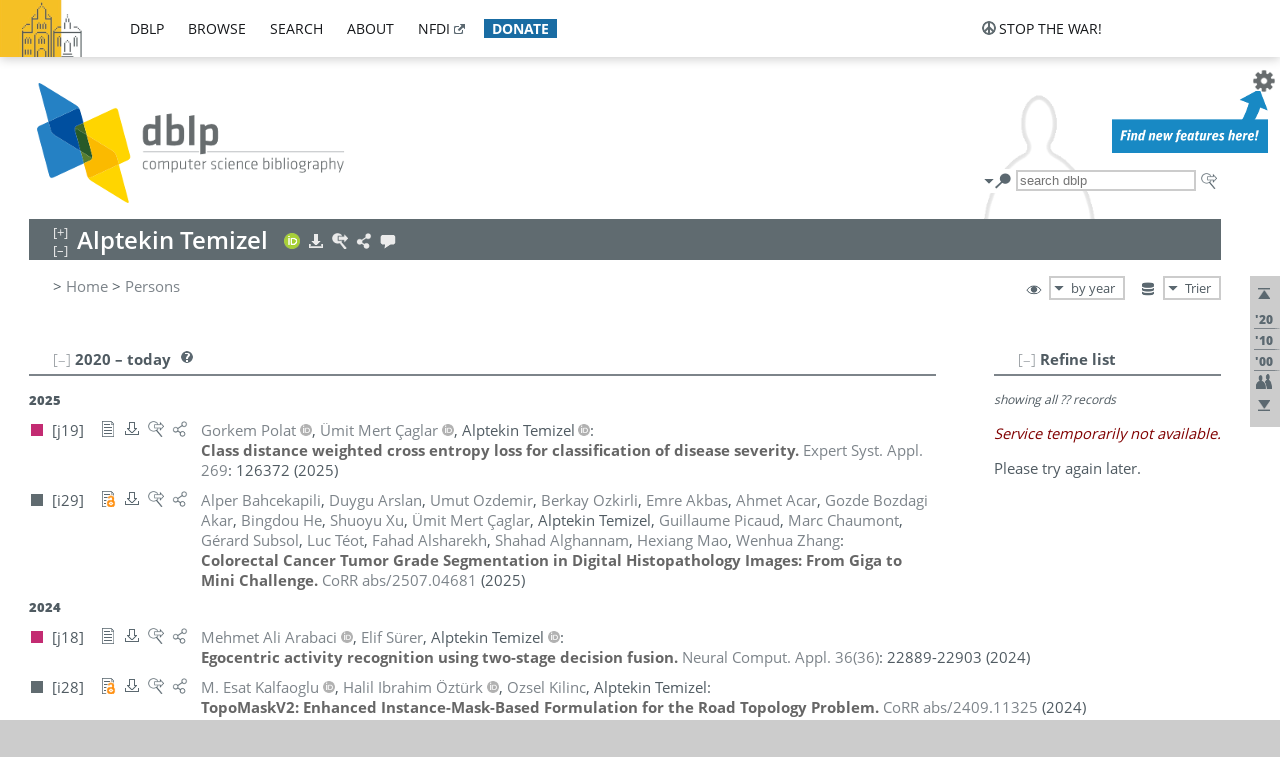

--- FILE ---
content_type: text/html; charset=utf-8
request_url: https://dblp1.uni-trier.de/pid/38/2114.html
body_size: 53065
content:
<!DOCTYPE html>
<html lang="en">
<head><meta charset="UTF-8"><title>dblp: Alptekin Temizel</title><link rel="home" href="https://dblp.org"><link rel="search" type="application/opensearchdescription+xml" href="https://dblp.org/xml/osd.xml" title="dblp search"><link rel="apple-touch-icon" type="image/png" sizes="192x192" href="https://dblp1.uni-trier.de/img/dblp.icon.192x192.png"><link rel="icon" type="image/png" sizes="192x192" href="https://dblp1.uni-trier.de/img/dblp.icon.192x192.png"><link rel="icon" type="image/png" sizes="152x152" href="https://dblp1.uni-trier.de/img/dblp.icon.152x152.png"><link rel="icon" type="image/png" sizes="120x120" href="https://dblp1.uni-trier.de/img/dblp.icon.120x120.png"><link id="favicon" rel="shortcut icon" type="image/x-icon" sizes="16x16 24x24 32x32 64x64" href="https://dblp1.uni-trier.de/img/favicon.ico"><link rel="stylesheet" type="text/css" href="https://dblp1.uni-trier.de/css/dblp-2025-08-28.css"><link href="https://dblp1.uni-trier.de/css/open-sans.css" rel="stylesheet" type="text/css"><link rel="canonical" href="https://dblp.org/pid/38/2114"><link rel="alternate" type="text/html" title="person page HTML" href="https://dblp1.uni-trier.de/pid/38/2114.html"><link rel="alternate" type="application/xml" title="person page XML" href="https://dblp1.uni-trier.de/pid/38/2114.xml"><link rel="alternate" type="application/rdf+xml" title="person page RDF/XML" href="https://dblp1.uni-trier.de/pid/38/2114.rdf"><link rel="alternate" type="application/n-triples" title="person page RDF N-Triples" href="https://dblp1.uni-trier.de/pid/38/2114.nt"><link rel="alternate" type="text/turtle" title="person page RDF Turtle" href="https://dblp1.uni-trier.de/pid/38/2114.ttl"><link rel="alternate" type="application/rss+xml" title="bibliography update RSS feed" href="https://dblp1.uni-trier.de/pid/38/2114.rss"><link rel="alternate" type="application/x-bibtex" title="person page BibTeX" href="https://dblp1.uni-trier.de/pid/38/2114.bib"><link rel="alternate" type="application/x-research-info-systems" title="person page RIS" href="https://dblp1.uni-trier.de/pid/38/2114.ris"><meta name="description" content="List of computer science publications by Alptekin Temizel"><meta name="keywords" content="Alptekin Temizel, dblp, computer science, bibliography, knowledge graph, author, editor, publication, conference, journal, book, thesis, database, collection, open data, bibtex"><script type="application/ld+json">{"@context": "http://schema.org","@type": "WebSite","url": "https://dblp.org","sameAs": ["https://dblp.uni-trier.de","https://dblp.dagstuhl.de","https://www.wikidata.org/entity/Q1224715","https://en.wikipedia.org/wiki/DBLP","https://bsky.app/profile/dblp.org","https://mastodon.social/@dblp"],"name": "dblp computer science bibliography","alternateName": "DBLP","description": "The dblp computer science bibliography is the online reference for open bibliographic information on major computer science journals and proceedings.","image": "https://dblp.org/img/logo.320x120.png","thumbnailUrl": "https://dblp.org/img/dblp.icon.192x192.png","creator": {"@context": "http://schema.org","@type": "Organization","name": "Schloss Dagstuhl - Leibniz Center for Informatics","url": "https://www.dagstuhl.de","logo": "https://www.dagstuhl.de/fileadmin/assets/images/lzi_logo.gif","contactPoint": {"@context": "http://schema.org","@type": "ContactPoint","contactType": "customer support","url": "https://dblp.org/db/about/team","email": "dblp@dagstuhl.de"},"sameAs": ["https://www.wikidata.org/entity/Q879857","https://en.wikipedia.org/wiki/Dagstuhl"]},"dateCreated": "1993","datePublished": "1993","dateModified": "2026-01-18","locationCreated": "Trier, Germany","funder": [{"@context": "http://schema.org","@type": "Organization","name": "Leibniz Association","url": "https://www.leibniz-gemeinschaft.de/","logo": "https://www.leibniz-gemeinschaft.de/fileadmin/portal/logo-black.svg","sameAs": ["https://www.wikidata.org/entity/Q680090","https://en.wikipedia.org/wiki/Leibniz_Association"]},{"@context": "http://schema.org","@type": "Organization","name": "Federal Ministry of Research, Technology and Space","url": "https://www.bmftr.bund.de/","logo": "https://www.bmftr.bund.de/SiteGlobals/Frontend/Images/images/logo-en.svg","sameAs": ["https://www.wikidata.org/entity/Q492234","https://en.wikipedia.org/wiki/Federal_Ministry_of_Research,_Technology_and_Space"]},{"@context": "http://schema.org","@type": "Organization","name": "Saarland State Chancellery","url": "https://www.saarland.de/stk/DE/home/home_node.html","logo": "https://www.saarland.de/bilder/res_stk/stk.png","sameAs": ["https://www.wikidata.org/entity/Q15848758","https://de.wikipedia.org/wiki/Saarl%C3%A4ndische_Staatskanzlei"]},{"@context": "http://schema.org","@type": "Organization","name": "Ministry of Science and Health of Rhineland-Palatinate","url": "https://mwg.rlp.de/","logo": "https://mwg.rlp.de/fileadmin/_logos/mwg.svg","sameAs": ["https://www.wikidata.org/entity/Q15835282","https://de.wikipedia.org/wiki/Ministerium_f%C3%BCr_Wissenschaft_und_Gesundheit_Rheinland-Pfalz"]}],"genre": "computer science","inLanguage": "en-US","license": "https://creativecommons.org/publicdomain/zero/1.0/","isAccessibleForFree": "true","potentialAction": [{"@type": "SearchAction","target": "https://dblp.org/search?q={search_term_string}","query-input": "required name=search_term_string"}]}</script><script type="application/ld+json">{"@context": "http://schema.org","@type": "Dataset","url": "https://dblp.org/xml/release","sameAs": ["https://dblp.uni-trier.de/xml/release","https://dblp.dagstuhl.de/xml/release"],"name": "dblp XML data dump","description": "The raw dblp metadata in XML files as stable, persistent releases.","keywords": "dblp, XML, computer science, scholarly publications, metadata","temporalCoverage": "1936/..","thumbnailUrl": "https://dblp.org/img/dblp.icon.192x192.png","creator": {"@context": "http://schema.org","@type": "Organization","name": "Schloss Dagstuhl - Leibniz Center for Informatics","url": "https://www.dagstuhl.de","logo": "https://www.dagstuhl.de/fileadmin/assets/images/lzi_logo.gif","contactPoint": {"@context": "http://schema.org","@type": "ContactPoint","contactType": "customer support","url": "https://dblp.org/db/about/team","email": "dblp@dagstuhl.de"},"sameAs": ["https://www.wikidata.org/entity/Q879857","https://en.wikipedia.org/wiki/Dagstuhl"]},"dateCreated": "1993","datePublished": "1993","dateModified": "2026-01-18","locationCreated": "Trier, Germany","funder": [{"@context": "http://schema.org","@type": "Organization","name": "Leibniz Association","url": "https://www.leibniz-gemeinschaft.de/","logo": "https://www.leibniz-gemeinschaft.de/fileadmin/portal/logo-black.svg","sameAs": ["https://www.wikidata.org/entity/Q680090","https://en.wikipedia.org/wiki/Leibniz_Association"]},{"@context": "http://schema.org","@type": "Organization","name": "Federal Ministry of Research, Technology and Space","url": "https://www.bmftr.bund.de/","logo": "https://www.bmftr.bund.de/SiteGlobals/Frontend/Images/images/logo-en.svg","sameAs": ["https://www.wikidata.org/entity/Q492234","https://en.wikipedia.org/wiki/Federal_Ministry_of_Research,_Technology_and_Space"]},{"@context": "http://schema.org","@type": "Organization","name": "Saarland State Chancellery","url": "https://www.saarland.de/staatskanzlei.htm","logo": "https://www.saarland.de/bilder/res_stk/stk.png","sameAs": ["https://www.wikidata.org/entity/Q15848758","https://de.wikipedia.org/wiki/Saarl%C3%A4ndische_Staatskanzlei"]},{"@context": "http://schema.org","@type": "Organization","name": "Ministry of Science and Health of Rhineland-Palatinate","url": "https://mwg.rlp.de/","logo": "https://mwg.rlp.de/fileadmin/_logos/mwg.svg","sameAs": ["https://www.wikidata.org/entity/Q15835282","https://de.wikipedia.org/wiki/Ministerium_f%C3%BCr_Wissenschaft_und_Gesundheit_Rheinland-Pfalz"]}],"genre": "computer science","inLanguage": "en-US","license": "https://creativecommons.org/publicdomain/zero/1.0/","isAccessibleForFree": "true","distribution": [{"@type": "DataDownload","encodingFormat": "application/gzip","contentUrl": "https://dblp.org/xml/release/"}]}</script></head>
<body class="no-js pers-page" data-dblp-path="pers/38/2114" itemscope itemtype="http://schema.org/Person">
<link itemprop="additionalType" href="https://dblp.org/rdf/schema#Person">
<script>var el = document.getElementsByTagName("body")[0];el.classList.remove('no-js');el.classList.add('js');</script>
<script src="https://dblp1.uni-trier.de/js/jquery-3.1.1.min.js"></script>
<script src="https://dblp1.uni-trier.de/js/jquery.dblp-2014-08-07.min.js"></script>
<script src="https://dblp1.uni-trier.de/js/jquery.cookie-1.4.1.min.js"></script>
<script src="https://dblp1.uni-trier.de/js/jquery.mark-9.0.0-edited.min.js"></script>
<script src="https://dblp1.uni-trier.de/js/jquery.md5-1.2.1.min.js"></script>
<script src="https://dblp1.uni-trier.de/js/d3-3.5.5.min.js"></script>
<script src="https://dblp1.uni-trier.de/js/encoder-2012-09-23.min.js"></script>
<script src="https://dblp1.uni-trier.de/js/buckets-1.0.min.js"></script>
<!-- Dagstuhl nav bar --><div id="navbar"><a href="https://www.dagstuhl.de/en"><img class="logo" src="https://dblp1.uni-trier.de/img/lzi-logo.82x57.png" alt="Schloss Dagstuhl - Leibniz Center for Informatics" title="Schloss Dagstuhl - Leibniz Center for Informatics"></a><nav><ul><li class="navbar-dropdown"><div class="head"><a href="https://dblp1.uni-trier.de">dblp</a></div><div class="body"><ul><li><a href="https://blog.dblp.org">Blog</a></li><li><a href="https://dblp1.uni-trier.de/statistics/">Statistics</a></li><li><a href="https://dblp1.uni-trier.de/feed/">Update feed</a></li><li class="seperator"></li><li><a class="external" href="https://drops.dagstuhl.de/entities/collection/dblp">dblp artifacts @ DROPS</a></li><li><a href="https://dblp1.uni-trier.de/xml/">XML dump</a></li><li><a href="https://dblp1.uni-trier.de/rdf/">RDF dump</a></li></ul></div></li><li class="navbar-dropdown"><div class="head"><a href="https://dblp1.uni-trier.de/db/">browse</a></div><div class="body"><ul><li><a href="https://dblp1.uni-trier.de/pers/">Persons</a></li><li class="seperator"></li><li><a href="https://dblp1.uni-trier.de/db/conf/">Conferences</a></li><li><a href="https://dblp1.uni-trier.de/db/journals/">Journals</a></li><li><a href="https://dblp1.uni-trier.de/db/series/">Series</a></li><li><a href="https://dblp1.uni-trier.de/db/repo/">Repositories</a></li></ul></div></li><li class="navbar-dropdown"><div class="head"><a href="https://dblp1.uni-trier.de/search/">search</a></div><div class="body"><ul><li><a href="https://dblp1.uni-trier.de/search/">Search dblp</a></li><li><a href="https://sparql.dblp.org">SPARQL queries</a>&nbsp;<img alt="" src="https://dblp1.uni-trier.de/img/new.blue.24x12.png"></li><li class="seperator"></li><li><a href="https://dblp1.uni-trier.de/lookup/">Lookup by ID</a></li></ul></div></li><li class="navbar-dropdown"><div class="head"><a href="https://dblp1.uni-trier.de/db/about/">about</a></div><div class="body"><ul><li><a href="https://dblp1.uni-trier.de/faq/">F.A.Q.</a></li><li><a href="https://dblp1.uni-trier.de/db/about/team.html">Team</a></li><li><a href="https://dblp1.uni-trier.de/db/about/advisoryboard.html">Advisory Board</a></li><li class="seperator"></li><li><a href="https://dblp1.uni-trier.de/db/about/copyright.html">License</a></li><li><a href="https://dblp1.uni-trier.de/db/about/privacy.html">Privacy</a></li><li><a href="https://dblp1.uni-trier.de/db/about/imprint.html">Imprint</a></li></ul></div></li><li class="navbar-dropdown"><div class="head"><a class="external" href="https://www.nfdi.de/?lang=en">nfdi</a></div><div class="body"><ul><li><a class="external" href="https://www.nfdi.de/?lang=en"><strong>NFDI - National Research Data Infrastructure Germany</strong></a></li><li><a class="external" href="https://www.nfdi.de/consortia/?lang=en">consortia</a></li><li class="seperator"></li><li><a class="external" href="https://nfdixcs.org/"><img class="icon" alt="" src="https://dblp1.uni-trier.de/img/nfdixcs.color.16x16.png"><strong>NFDIxCS</strong></a></li><li><a class="external" href="https://nfdixcs.org/veranstaltungen">events</a> | <a class="external" href="https://mastodon.social/@nfdixcs@nfdi.social">mastodon</a></li><li class="seperator"></li><li><a class="external" href="https://www.nfdi4datascience.de/"><img class="icon" alt="" src="https://dblp1.uni-trier.de/img/nfdi4ds.color.16x16.png"><strong>NFDI4DataScience</strong></a></li><li><a class="external" href="https://www.orkg.org">ORKG</a></li><li><a class="external" href="http://ceur-ws.org/">CEUR</a></li><li><a class="external" href="https://mybinder.org/">MyBinder</a></li><li><a class="external" href="https://www.nfdi4datascience.de/events/">events</a> | <a class="external" href="https://mastodon.social/@NFDI4DS@nfdi.social">mastodon</a> | <a class="external" href="https://scholar.google.com/citations?user=MB2fMGEAAAAJ">publications</a></li></ul></div></li><li class="navbar-dropdown"><div class="head" style="background-color: #196ca3; padding-right: 8px;"><a style="font-weight: bold; color: #ffffff;" href="https://www.dagstuhl.de/en/dblp/donate">donate</a></div><div class="body" style="border-color: #196ca3;"><ul><li><a href="https://www.dagstuhl.de/en/dblp/donate">learn more</a></li><li><a class="external" href="https://www.paypal.com/donate/?hosted_button_id=PTA6M4GHUCTTJ">donate using PayPal</a></li></ul></div></li></ul></nav>
<nav class="stop-the-war"><ul><li class="navbar-dropdown"><div class="head"><img alt="" class="icon" src="https://dblp1.uni-trier.de/img/peace.dark.16x16.png">stop the war!</div><div class="body"><ul><li><img alt="" class="icon" src="https://dblp1.uni-trier.de/img/peace.dark.16x16.png">&#1047;&#1091;&#1087;&#1080;&#1085;&#1110;&#1090;&#1100; &#1074;&#1110;&#1081;&#1085;&#1091;!</li><li><img alt="" class="icon" src="https://dblp1.uni-trier.de/img/peace.dark.16x16.png">&#1054;&#1089;&#1090;&#1072;&#1085;&#1086;&#1074;&#1080;&#1090;&#1077; &#1074;&#1086;&#1081;&#1085;&#1091;!</li><li><a class="external" href="https://www.leibniz-gemeinschaft.de/en/about-us/whats-new/news/forschungsnachrichten-single/newsdetails/solidaritaet-mit-der-ukraine">solidarity</a> - <a class="external" href="https://www-leibniz--gemeinschaft-de.translate.goog/en/about-us/whats-new/news/forschungsnachrichten-single/newsdetails/solidaritaet-mit-der-ukraine?_x_tr_sl=en&_x_tr_tl=uk">(ua)</a> - <a class="external" href="https://www-leibniz--gemeinschaft-de.translate.goog/en/about-us/whats-new/news/forschungsnachrichten-single/newsdetails/solidaritaet-mit-der-ukraine?_x_tr_sl=en&_x_tr_tl=ru">(ru)</a></li><li><a class="external" href="https://news.un.org/en/tags/ukraine">news</a> - <a class="external" href="https://news-un-org.translate.goog/en/tags/ukraine?_x_tr_sl=en&_x_tr_tl=uk">(ua)</a> - <a class="external" href="https://news-un-org.translate.goog/en/tags/ukraine?_x_tr_sl=en&_x_tr_tl=ru">(ru)</a></li><li><a class="external" href="https://donate.unhcr.org/int/en/ukraine-emergency">donate</a> - <a class="external" href="https://www.doctorswithoutborders.org/what-we-do/where-we-work/ukraine">donate</a> - <a class="external" href="https://www.icrc.org/en/where-we-work/europe-central-asia/ukraine">donate</a></li><li class="seperator"></li><li><strong>for scientists</strong></li><li><a class="external" href="https://euraxess.ec.europa.eu/ukraine/">ERA4Ukraine</a></li><li><a class="external" href="https://www.daad-ukraine.org/en/">Assistance in Germany</a></li><li><a class="external" href="https://uglobal.university/">Ukrainian Global University</a></li></ul></div></li></ul></nav></div><!-- banner --><div id="banner"><!-- div class="message fancy" data-version="2023-06-22" data-nosnippet><b>We are hiring!</b> We are looking for a highly motivated <b>Computer Scientist (f/m/d)</b> to help us improve dblp. For more information and further job opportunities at Dagstuhl, see <a href="https://dagstuhl.de/job">our job offers</a>.</div -->
<!-- div class="message modest" data-version="2023-01-27">Due to maintenance work, <b>this server may be temporarily unavailable within the next 30 mintues</b>. In the mean time, please use <a href="https://dblp.org">server Dagstuhl</a> instead.</div -->
<!-- div class="message modest" data-version="2025-07-23" data-nosnippet>For some months now, the dblp team has been receiving an <b>exceptionally high number of support and error correction requests</b> from the community. While we are grateful and happy to process all incoming emails, please assume that <b>it will currently take us several weeks, if not months</b>, to read and address your request. Most importantly, <b>please refrain from sending your request multiple times</b>. This will not advance your issue and will only complicate and extend the time required to address it. Thank you for your understanding.</div -->
</div><div id="main">
<!-- logo --><div id="logo"><img class="logo" usemap="#logo-map" src="https://dblp1.uni-trier.de/img/logo.320x120.png" alt=""><map name="logo-map"><area href="https://dblp1.uni-trier.de" shape="poly" coords="5,0,14,92,103,118,111,95,319,90,316,61,192,63,190,26,99,26" alt="dblp computer science bibliography" title="dblp computer science bibliography"></map></div>
<!-- search form --><div id="search"><img src="https://dblp1.uni-trier.de/img/search.dark.16x16.png" class="icon no-js-only" title="search dblp" alt="search dblp"><div id="search-mode-selector" class="drop-down js-only" style="vertical-align:-6px; margin-right:1px;"><div class="head"><img src="https://dblp1.uni-trier.de/img/search.dark.16x16.png" class="icon" alt="search dblp"></div><div class="body"><p><b>default search action</b></p><ul><li><input id="search-mode-combined" type="radio" name="search-mode" value="c" checked="checked"><label for="search-mode-combined">combined dblp search</label></li><li><input id="search-mode-author" type="radio" name="search-mode" value="a"><label for="search-mode-author">author search</label></li><li><input id="search-mode-venue" type="radio" name="search-mode" value="v"><label for="search-mode-venue">venue search</label></li><li><input id="search-mode-publ" type="radio" name="search-mode" value="p"><label for="search-mode-publ">publication search</label></li></ul></div></div><form method="get" action="https://dblp1.uni-trier.de/search"><input type="search" name="q" maxlength="127" placeholder="search dblp"><div class="results js-only"><div class="authors"><b>Authors:</b><ul class="matches"><li><i>no matches</i></li></ul><ul class="waiting"><li><img src="https://dblp1.uni-trier.de/img/waiting.anim.gif" alt="waiting..."></li></ul></div><div class="venues"><b>Venues:</b><ul class="matches"><li><i>no matches</i></li></ul><ul class="waiting"><li><img src="https://dblp1.uni-trier.de/img/waiting.anim.gif" alt="waiting..."></li></ul></div><div class="publs"><b>Publications:</b><ul class="matches"><li><i>no matches</i></li></ul><ul class="waiting"><li><img src="https://dblp1.uni-trier.de/img/waiting.anim.gif" alt="waiting..."></li></ul></div></div><img class="clear js-only" src="https://dblp1.uni-trier.de/img/clear-mark.medium.16x16.png" alt="clear" title="clear"></form><div id="search-external" class="drop-down js-only"><div class="head"><a href="https://google.com/search?q="><img src="https://dblp1.uni-trier.de/img/search-external.dark.hollow.16x16.png" class="icon" alt="ask others"></a></div><div class="body"><p><b>ask others</b></p><ul><li><a href="https://google.com/search?q="><img alt="" src="https://dblp1.uni-trier.de/img/google.dark.16x16.png" class="icon">Google</a></li><li><a href="https://scholar.google.com/scholar?q="><img alt="" src="https://dblp1.uni-trier.de/img/google-scholar.dark.16x16.png" class="icon">Google Scholar</a></li><li><a href="https://www.semanticscholar.org/search?q="><img alt="" src="https://dblp1.uni-trier.de/img/semscholar.dark.16x16.png" class="icon">Semantic Scholar</a></li><li><a rel="nofollow" href="https://scholar.archive.org/search?q="><img alt="" src="https://dblp1.uni-trier.de/img/internetarchive.dark.16x16.png" class="icon">Internet Archive Scholar</a></li><li><a href="https://citeseerx.ist.psu.edu/search_result?query="><img alt="" src="https://dblp1.uni-trier.de/img/citeseer.dark.16x16.png" class="icon">CiteSeerX</a></li><li><a href="https://orcid.org/orcid-search/search?searchQuery="><img alt="" src="https://dblp1.uni-trier.de/img/orcid.dark.16x16.png" class="icon">ORCID</a></li></ul></div>
</div>
</div>
<!-- head line --><header id="headline" data-name="Alptekin Temizel" data-pid="38/2114"><h1><span class="name primary" itemprop="name">Alptekin Temizel</span></h1> <nav class="head"><ul><li class="orcid drop-down"><div class="head"><a href="https://orcid.org/0000-0001-6082-2573"><img alt="" src="https://dblp1.uni-trier.de/img/orcid.color.16x16.png" class="icon"></a></div><div class="body"><p><b>ORCID</b></p><ul><li><a href="https://orcid.org/0000-0001-6082-2573" itemprop="sameAs"><img alt="" src="https://dblp1.uni-trier.de/img/orcid.color.16x16.png" class="icon">0000-0001-6082-2573</a></li></ul></div></li><li class="export drop-down"><div class="head"><a rel="nofollow" href="https://dblp1.uni-trier.de/pid/38/2114.html?view=bibtex"><img alt="" src="https://dblp1.uni-trier.de/img/download.light.16x16.png" class="icon"></a></div><div class="body"><p><b>export bibliography</b></p><ul><li><a rel="nofollow" href="https://dblp1.uni-trier.de/pid/38/2114.html?view=bibtex"><img alt="" src="https://dblp1.uni-trier.de/img/bibtex.dark.16x16.png" class="icon">BibTeX</a></li><li><a rel="nofollow" href="https://dblp1.uni-trier.de/pid/38/2114.ris"><img alt="" src="https://dblp1.uni-trier.de/img/endnote.dark.16x16.png" class="icon">RIS</a></li><li><a rel="nofollow" href="https://dblp1.uni-trier.de/pid/38/2114.nt"><img alt="" src="https://dblp1.uni-trier.de/img/rdf.dark.16x16.png" class="icon">RDF N-Triples</a></li><li><a rel="nofollow" href="https://dblp1.uni-trier.de/pid/38/2114.ttl"><img alt="" src="https://dblp1.uni-trier.de/img/rdf.dark.16x16.png" class="icon">RDF Turtle</a></li><li><a rel="nofollow" href="https://dblp1.uni-trier.de/pid/38/2114.rdf"><img alt="" src="https://dblp1.uni-trier.de/img/rdf.dark.16x16.png" class="icon">RDF/XML</a></li><li><a rel="nofollow" href="https://dblp1.uni-trier.de/pid/38/2114.xml"><img alt="" src="https://dblp1.uni-trier.de/img/xml.dark.16x16.png" class="icon">XML</a></li><li><a rel="nofollow" href="https://dblp1.uni-trier.de/pid/38/2114.rss"><img alt="" src="https://dblp1.uni-trier.de/img/rss.dark.16x16.png" class="icon">RSS</a></li></ul><p><em>dblp key:</em></p><ul class="bullets"><li class="select-on-click"><small>homepages/38/2114</small></li></ul></div></li><li class="search drop-down"><div class="head"><a href="https://google.com/search?q=Alptekin+Temizel"><img alt="" src="https://dblp1.uni-trier.de/img/search-external.light.16x16.png" class="icon"></a></div><div class="body"><p><b>ask others</b></p><ul><li><a href="https://google.com/search?q=Alptekin+Temizel"><img alt="" src="https://dblp1.uni-trier.de/img/google.dark.16x16.png" class="icon">Google</a></li><li><a href="https://scholar.google.com/scholar?q=Alptekin+Temizel"><img alt="" src="https://dblp1.uni-trier.de/img/google-scholar.dark.16x16.png" class="icon">Google Scholar</a></li><li><a href="https://www.semanticscholar.org/search?q=Alptekin+Temizel"><img alt="" src="https://dblp1.uni-trier.de/img/semscholar.dark.16x16.png" class="icon">Semantic Scholar</a></li><li><a rel="nofollow" href="https://scholar.archive.org/search?q=Alptekin+Temizel"><img alt="" src="https://dblp1.uni-trier.de/img/internetarchive.dark.16x16.png" class="icon">Internet Archive Scholar</a></li><li><a href="https://citeseerx.ist.psu.edu/search_result?query=Alptekin+Temizel"><img alt="" src="https://dblp1.uni-trier.de/img/citeseer.dark.16x16.png" class="icon">CiteSeerX</a></li><li><a href="https://orcid.org/orcid-search/search?searchQuery=Alptekin+Temizel"><img alt="" src="https://dblp1.uni-trier.de/img/orcid.dark.16x16.png" class="icon">ORCID</a></li></ul></div></li><li class="share drop-down"><div class="head"><a href="https://bsky.app/intent/compose?text=Alptekin+Temizel%27s+publications+at+%23dblp%0Ahttps://dblp.org/pid/38/2114"><img alt="" src="https://dblp1.uni-trier.de/img/link.light.16x16.png" class="icon"></a></div><div class="body"><p><b>share bibliography</b></p><ul><li><a href="https://bsky.app/intent/compose?text=Alptekin+Temizel%27s+publications+at+%23dblp%0Ahttps://dblp.org/pid/38/2114"><img alt="" src="https://dblp1.uni-trier.de/img/bluesky.dark.16x16.png" class="icon">Bluesky</a></li><li><a href="https://www.reddit.com/submit?url=https://dblp.org/pid/38/2114&amp;title=Alptekin+Temizel%27s+publications+at+dblp"><img alt="" src="https://dblp1.uni-trier.de/img/reddit.dark.16x16.png" class="icon">Reddit</a></li><li><a href="https://www.bibsonomy.org/editBookmark?url=https://dblp.org/pid/38/2114"><img alt="" src="https://dblp1.uni-trier.de/img/bibsonomy.dark.16x16.png" class="icon">BibSonomy</a></li><li><a href="https://www.linkedin.com/shareArticle?mini=true&amp;url=https://dblp.org/pid/38/2114&amp;title=Alptekin+Temizel%27s+publications+at+dblp&amp;source=dblp+computer+science+bibliography"><img alt="" src="https://dblp1.uni-trier.de/img/linkedin.dark.16x16.png" class="icon">LinkedIn</a></li></ul><p><em>persistent URL:</em></p><ul class="bullets"><li><small><a href="https://dblp.org/pid/38/2114">https://dblp.org/pid/38/2114</a></small></li></ul></div></li><li class="help drop-down"><div class="head"><a href="https://dblp1.uni-trier.de/db/about/team.html"><img alt="" src="https://dblp1.uni-trier.de/img/talk.light.16x16.png" class="icon"></a></div><div class="body"><p><b>help us</b></p><ul><li><a href="https://dblp1.uni-trier.de/faq/1474623"><img alt="" src="https://dblp1.uni-trier.de/img/faq-mark.dark.16x16.png" class="icon">How can I correct errors in dblp?</a></li><li><a href="https://dblp1.uni-trier.de/db/about/team.html"><img alt="" src="https://dblp1.uni-trier.de/img/mail.dark.16x16.png" class="icon">contact dblp</a></li></ul></div></li></ul></nav></header>
<!-- inpage navigation menu --><nav class="side"><ul><li><a href="#" title="jump to top"><img alt="top" src="https://dblp1.uni-trier.de/img/top.dark.16x16.png" class="icon"></a></li><li class="underline" title="jump to the 2020s"><a href="#the2020s"><span class="generic-icon"><small>'20</small></span></a></li><li class="underline" title="jump to the 2010s"><a href="#the2010s"><span class="generic-icon"><small>'10</small></span></a></li><li class="underline" title="jump to the 2000s"><a href="#the2000s"><span class="generic-icon"><small>'00</small></span></a></li><li><a title="jump to Coauthor Index" href="#coauthors"><img alt="coauthors" class="icon" src="https://dblp1.uni-trier.de/img/coauthor.dark.16x16.png"></a></li><li><a href="#footer" title="jump to bottom"><img alt="bottom" src="https://dblp1.uni-trier.de/img/bottom.dark.16x16.png" class="icon"></a></li></ul></nav>
<!-- mirror selector --><nav id="mirror-selector" class="selector-box"><img src="https://dblp1.uni-trier.de/img/datastock.dark.16x16.png" alt="mirror" title="use mirror server"><div class="drop-down selector"><div class="head">Trier</div><div class="body"><ul class="options"><li><a href="https://dblp.dagstuhl.de/pid/38/2114.html">Dagstuhl</a></li></ul></div></div></nav>
<!-- order-by selector --><nav id="sorting-selector" class="selector-box"><img src="https://dblp1.uni-trier.de/img/eye.dark.16x16.png" alt="order" title="order publications by"><div class="drop-down selector"><div class="head">by year</div><div class="body"><ul class="options"><li><a href="https://dblp1.uni-trier.de/pid/38/2114.html?view=by-type">by type</a></li></ul></div></div></nav>
<!-- breadcrumbs --><div id="breadcrumbs" class="section"><ul><li itemscope itemtype="http://schema.org/BreadcrumbList"><span itemprop="itemListElement" itemscope itemtype="http://schema.org/ListItem">&gt; <a itemprop="item" href="https://dblp1.uni-trier.de"><span itemprop="name">Home</span></a><meta itemprop="position" content="1"></span> <span itemprop="itemListElement" itemscope itemtype="http://schema.org/ListItem">&gt; <a itemprop="item" href="https://dblp1.uni-trier.de/pers/"><span itemprop="name">Persons</span></a><meta itemprop="position" content="2"></span> </li></ul></div>
<div class="clear-both"></div><!-- person profile --><div id="info-section" class="section"><div class="profile display-none hideable tts-content"><header class="hide-head h2 sub" id="profile"><h2>Person information</h2></header><div class="hide-body"></div></div><div style="clear:both"></div></div>
<!-- publ side panel --><div id="publ-side-panel" class="panel js-only"><div id="authorpage-refine" class="hideable js-only"><header class="hide-head h2"><h2>Refine list</h2> <div id="refine-info" class="drop-down notifier"><div class="head"><img alt="note" src="https://dblp1.uni-trier.de/img/note-mark.dark.12x12.png"></div><div class="body"><p><b>refinements active!</b></p><p>zoomed in on <span id="record-count">??</span> of <span id="max-record-count">??</span> records<p><ul id="refine-info-summary"></ul> <p><button id="reset-refinements" class="text"><img alt="" src="https://dblp1.uni-trier.de/img/del-mark.12x12.png" class="icon">dismiss all constraints</button></p><p><em>view refined list in</em></p><p><button id="refine-info-cs-link" class="text"><img alt="" src="https://dblp1.uni-trier.de/img/dblp.dark.16x16.png" class="icon">dblp search</button></p><p><em>export refined list as</em></p><p><button id="refine-export-xml-link" class="text"><img alt="" src="https://dblp1.uni-trier.de/img/xml.dark.16x16.png" class="icon">XML</button></p><p><button id="refine-export-json-link" class="text"><img alt="" src="https://dblp1.uni-trier.de/img/json.dark.16x16.png" class="icon">JSON</button></p><p><button id="refine-export-jsonp-link" class="text"><img alt="" src="https://dblp1.uni-trier.de/img/json.dark.16x16.png" class="icon">JSONP</button></p><p><button id="refine-export-bibtex-link" class="text"><img alt="" src="https://dblp1.uni-trier.de/img/bibtex.dark.16x16.png" class="icon">BibTeX</button></p></div></div></header><div class="hide-body"><div class="refine-by info"><em><span id="record-info">showing all</span> <span id="max-record-info">??</span> records</em></div></div></div></div>
<div id="publ-section" class="section"><div class="hideable"><header id="the2020s" class="hide-head h2"><h2>2020 &#8211; today</h2> <div class="drop-down faq"><div class="head"><a href="https://dblp1.uni-trier.de/faq/"><img alt="FAQ" src="https://dblp1.uni-trier.de/img/faq-mark.dark.12x12.png"></a></div><div class="body"><b>see FAQ</b><ul><li><a href="https://dblp1.uni-trier.de/faq/1474790">What is the meaning of the colors in the publication lists?</a></li></ul></div></div></header><div class="hide-body"><ul class="publ-list" data-style="ydvspc"><li class="year">2025</li><li class="entry article toc" id="journals/eswa/PolatCT25" itemscope itemtype="http://schema.org/ScholarlyArticle"><link itemprop="additionalType" href="https://dblp.org/rdf/schema#Publication"><div class="box"><img alt="" title="Journal Articles" src="https://dblp1.uni-trier.de/img/n.png"></div><div class="nr" id="j19">[j19]</div><nav class="publ"><ul><li class="drop-down"><div class="head"><a href="https://doi.org/10.1016/j.eswa.2024.126372"><img alt="" src="https://dblp1.uni-trier.de/img/paper.dark.hollow.16x16.png" class="icon" itemprop="image"></a></div><div class="body"><p><b>view</b></p><ul><li class="ee"><a href="https://doi.org/10.1016/j.eswa.2024.126372" itemprop="url"><img alt="" src="https://dblp1.uni-trier.de/img/paper.dark.16x16.png" class="icon">electronic edition via DOI</a></li><li class="unpaywall display-none" data-doi="10.1016%2FJ.ESWA.2024.126372"><a href="https://unpaywall.org/10.1016%2FJ.ESWA.2024.126372"><img alt="" src="https://dblp1.uni-trier.de/img/paper-unpaywall.dark.16x16.png" class="icon">unpaywalled version</a></li><li class="details"><a href="https://dblp1.uni-trier.de/rec/journals/eswa/PolatCT25.html"><img alt="" src="https://dblp1.uni-trier.de/img/info.dark.16x16.png" class="icon">details &amp; citations</a></li></ul><p><em>authority control:</em></p><ul><li class="wrap"><a href="https://api.crossref.org/works/10.1016%2FJ.ESWA.2024.126372"><img alt="Crossref API" src="https://dblp1.uni-trier.de/img/crossref.dark.16x16.png" class="icon" title="Crossref API"></a><a href="https://api.openalex.org/works/doi:10.1016%2FJ.ESWA.2024.126372"><img alt="OpenAlex API" src="https://dblp1.uni-trier.de/img/openalex.dark.16x16.png" class="icon" title="OpenAlex API"></a></li></ul><span class="Z3988" title="ctx_ver=Z39.88-2004&rfr_id=info%3Asid%2Fdblp.org%3Ajournals/eswa/PolatCT25&rft.au=Gorkem+Polat&rft.atitle=Class+distance+weighted+cross+entropy+loss+for+classification+of+disease+severity.&rft.jtitle=Expert+Syst.+Appl.&rft.volume=269&rft.date=2025&rft.pages=126372&rft_id=info%3Adoi%2F10.1016%2FJ.ESWA.2024.126372&rft_val_fmt=info%3Aofi%2Ffmt%3Akev%3Amtx%3Ajournal"><span style="display:none;">&nbsp;</span></span></div></li><li class="drop-down"><div class="head"><a rel="nofollow" href="https://dblp1.uni-trier.de/rec/journals/eswa/PolatCT25.html?view=bibtex"><img alt="" src="https://dblp1.uni-trier.de/img/download.dark.hollow.16x16.png" class="icon"></a></div><div class="body"><p><b>export record</b></p><ul><li><a rel="nofollow" href="https://dblp1.uni-trier.de/rec/journals/eswa/PolatCT25.html?view=bibtex"><img alt="" src="https://dblp1.uni-trier.de/img/bibtex.dark.16x16.png" class="icon">BibTeX</a></li><li><a rel="nofollow" href="https://dblp1.uni-trier.de/rec/journals/eswa/PolatCT25.ris"><img alt="" src="https://dblp1.uni-trier.de/img/endnote.dark.16x16.png" class="icon">RIS</a></li><li><a rel="nofollow" href="https://dblp1.uni-trier.de/rec/journals/eswa/PolatCT25.nt"><img alt="" src="https://dblp1.uni-trier.de/img/rdf.dark.16x16.png" class="icon">RDF N-Triples</a></li><li><a rel="nofollow" href="https://dblp1.uni-trier.de/rec/journals/eswa/PolatCT25.ttl"><img alt="" src="https://dblp1.uni-trier.de/img/rdf.dark.16x16.png" class="icon">RDF Turtle</a></li><li><a rel="nofollow" href="https://dblp1.uni-trier.de/rec/journals/eswa/PolatCT25.rdf"><img alt="" src="https://dblp1.uni-trier.de/img/rdf.dark.16x16.png" class="icon">RDF/XML</a></li><li><a rel="nofollow" href="https://dblp1.uni-trier.de/rec/journals/eswa/PolatCT25.xml"><img alt="" src="https://dblp1.uni-trier.de/img/xml.dark.16x16.png" class="icon">XML</a></li></ul><p><em>dblp key:</em></p><ul class="bullets"><li class="select-on-click"><small>journals/eswa/PolatCT25</small></li></ul></div></li><li class="drop-down"><div class="head"><a href="https://google.com/search?q=Class+distance+weighted+cross+entropy+loss+for+classification+of+disease+severity."><img alt="" src="https://dblp1.uni-trier.de/img/search-external.dark.hollow.16x16.png" class="icon"></a></div><div class="body"><p><b>ask others</b></p><ul><li><a href="https://google.com/search?q=Class+distance+weighted+cross+entropy+loss+for+classification+of+disease+severity."><img alt="" src="https://dblp1.uni-trier.de/img/google.dark.16x16.png" class="icon">Google</a></li><li><a href="https://scholar.google.com/scholar?q=Class+distance+weighted+cross+entropy+loss+for+classification+of+disease+severity."><img alt="" src="https://dblp1.uni-trier.de/img/google-scholar.dark.16x16.png" class="icon">Google Scholar</a></li><li><a href="https://www.semanticscholar.org/search?q=Class+distance+weighted+cross+entropy+loss+for+classification+of+disease+severity."><img alt="" src="https://dblp1.uni-trier.de/img/semscholar.dark.16x16.png" class="icon">Semantic Scholar</a></li><li><a rel="nofollow" href="https://scholar.archive.org/search?q=Class+distance+weighted+cross+entropy+loss+for+classification+of+disease+severity."><img alt="" src="https://dblp1.uni-trier.de/img/internetarchive.dark.16x16.png" class="icon">Internet Archive Scholar</a></li><li><a href="https://citeseerx.ist.psu.edu/search_result?query=Class+distance+weighted+cross+entropy+loss+for+classification+of+disease+severity."><img alt="" src="https://dblp1.uni-trier.de/img/citeseer.dark.16x16.png" class="icon">CiteSeerX</a></li><li><a href="https://www.pubpeer.com/search?q=doi%3A10.1016%2FJ.ESWA.2024.126372"><img alt="" src="https://dblp1.uni-trier.de/img/publons.dark.16x16.png" class="icon">PubPeer</a></li></ul></div></li><li class="drop-down"><div class="head"><a href="https://bsky.app/intent/compose?text=%22Class+distance+weighted+cross+entropy+loss+for+classification+of+disease+severity.%22+at+%23dblp%0Ahttps%3A%2F%2Fdoi.org%2F10.1016%2Fj.eswa.2024.126372"><img alt="" src="https://dblp1.uni-trier.de/img/link.dark.hollow.16x16.png" class="icon"></a></div><div class="body"><p><b>share record</b></p><ul><li><a href="https://bsky.app/intent/compose?text=%22Class+distance+weighted+cross+entropy+loss+for+classification+of+disease+severity.%22+at+%23dblp%0Ahttps%3A%2F%2Fdoi.org%2F10.1016%2Fj.eswa.2024.126372"><img alt="" src="https://dblp1.uni-trier.de/img/bluesky.dark.16x16.png" class="icon">Bluesky</a></li><li><a href="https://www.reddit.com/submit?url=https%3A%2F%2Fdoi.org%2F10.1016%2Fj.eswa.2024.126372&amp;title=%22Class+distance+weighted+cross+entropy+loss+for+classification+of+disease+severity.%22"><img alt="" src="https://dblp1.uni-trier.de/img/reddit.dark.16x16.png" class="icon">Reddit</a></li><li><a href="https://www.bibsonomy.org/editPublication?url=https%3A%2F%2Fdoi.org%2F10.1016%2Fj.eswa.2024.126372"><img alt="" src="https://dblp1.uni-trier.de/img/bibsonomy.dark.16x16.png" class="icon">BibSonomy</a></li><li><a href="https://www.linkedin.com/shareArticle?mini=true&amp;url=https%3A%2F%2Fdoi.org%2F10.1016%2Fj.eswa.2024.126372&amp;title=%22Class+distance+weighted+cross+entropy+loss+for+classification+of+disease+severity.%22&amp;source=dblp+computer+science+bibliography"><img alt="" src="https://dblp1.uni-trier.de/img/linkedin.dark.16x16.png" class="icon">LinkedIn</a></li></ul><p><em>persistent URL:</em></p><ul class="bullets"><li><small><a href="https://dblp.org/rec/journals/eswa/PolatCT25">https://dblp.org/rec/journals/eswa/PolatCT25</a></small></li></ul></div></li></ul></nav><cite class="data tts-content" itemprop="headline"><span itemprop="author" itemscope itemtype="http://schema.org/Person"><a href="https://dblp1.uni-trier.de/pid/225/3065.html" itemprop="url"><span itemprop="name" title="Gorkem Polat">Gorkem Polat</span></a><img src="https://dblp1.uni-trier.de/img/orcid-mark.12x12.png" style="padding-left:0.25em;" alt="" title="0000-0002-1499-3491"></span>, <span itemprop="author" itemscope itemtype="http://schema.org/Person"><a href="https://dblp1.uni-trier.de/pid/360/7772.html" itemprop="url"><span itemprop="name" title="&#220;mit Mert &#199;aglar">&#220;mit Mert &#199;aglar</span></a><img src="https://dblp1.uni-trier.de/img/orcid-mark.12x12.png" style="padding-left:0.25em;" alt="" title="0000-0002-0391-3847"></span>, <span itemprop="author" itemscope itemtype="http://schema.org/Person"><span class="this-person" itemprop="name">Alptekin Temizel</span><img src="https://dblp1.uni-trier.de/img/orcid-mark.12x12.png" style="padding-left:0.25em;" alt="" title="0000-0001-6082-2573"></span>:<br> <span class="title" itemprop="name">Class distance weighted cross entropy loss for classification of disease severity.</span> <a href="https://dblp1.uni-trier.de/db/journals/eswa/eswa269.html#PolatCT25"><span itemprop="isPartOf" itemscope itemtype="http://schema.org/Periodical"><span itemprop="name">Expert Syst. Appl.</span></span> <span itemprop="isPartOf" itemscope itemtype="http://schema.org/PublicationVolume"><span itemprop="volumeNumber">269</span></span></a>: <span itemprop="pagination">126372</span> (<span itemprop="datePublished">2025</span>)</cite><meta property="genre" content="computer science"></li><li class="entry informal toc" id="journals/corr/abs-2507-04681" itemscope itemtype="http://schema.org/ScholarlyArticle"><link itemprop="additionalType" href="https://dblp.org/rdf/schema#Publication"><div class="box"><img alt="" title="Informal and Other Publications" src="https://dblp1.uni-trier.de/img/n.png"></div><div class="nr" id="i29">[i29]</div><nav class="publ"><ul><li class="drop-down"><div class="head"><a href="https://doi.org/10.48550/arXiv.2507.04681"><img alt="" src="https://dblp1.uni-trier.de/img/paper-oa.dark.hollow.16x16.png" class="icon" itemprop="image"></a></div><div class="body"><p><b>view</b></p><ul><li class="ee"><a href="https://doi.org/10.48550/arXiv.2507.04681" itemprop="url"><img alt="" src="https://dblp1.uni-trier.de/img/paper-oa.dark.16x16.png" class="icon">electronic edition via DOI (open access)</a></li><li class="details"><a href="https://dblp1.uni-trier.de/rec/journals/corr/abs-2507-04681.html"><img alt="" src="https://dblp1.uni-trier.de/img/info.dark.16x16.png" class="icon">details &amp; citations</a></li></ul><p><em>authority control:</em></p><ul><li class="wrap"><a href="https://api.crossref.org/works/10.48550%2FARXIV.2507.04681"><img alt="Crossref API" src="https://dblp1.uni-trier.de/img/crossref.dark.16x16.png" class="icon" title="Crossref API"></a><a href="https://api.openalex.org/works/doi:10.48550%2FARXIV.2507.04681"><img alt="OpenAlex API" src="https://dblp1.uni-trier.de/img/openalex.dark.16x16.png" class="icon" title="OpenAlex API"></a></li></ul><span class="Z3988" title="ctx_ver=Z39.88-2004&rfr_id=info%3Asid%2Fdblp.org%3Ajournals/corr/abs-2507-04681&rft.au=Alper+Bahcekapili&rft.atitle=Colorectal+Cancer+Tumor+Grade+Segmentation+in+Digital+Histopathology+Images%3A+From+Giga+to+Mini+Challenge.&rft.jtitle=CoRR&rft.volume=abs%2F2507.04681&rft.date=2025&rft_id=info%3Adoi%2F10.48550%2FARXIV.2507.04681&rft_val_fmt=info%3Aofi%2Ffmt%3Akev%3Amtx%3Ajournal"><span style="display:none;">&nbsp;</span></span></div></li><li class="drop-down"><div class="head"><a rel="nofollow" href="https://dblp1.uni-trier.de/rec/journals/corr/abs-2507-04681.html?view=bibtex"><img alt="" src="https://dblp1.uni-trier.de/img/download.dark.hollow.16x16.png" class="icon"></a></div><div class="body"><p><b>export record</b></p><ul><li><a rel="nofollow" href="https://dblp1.uni-trier.de/rec/journals/corr/abs-2507-04681.html?view=bibtex"><img alt="" src="https://dblp1.uni-trier.de/img/bibtex.dark.16x16.png" class="icon">BibTeX</a></li><li><a rel="nofollow" href="https://dblp1.uni-trier.de/rec/journals/corr/abs-2507-04681.ris"><img alt="" src="https://dblp1.uni-trier.de/img/endnote.dark.16x16.png" class="icon">RIS</a></li><li><a rel="nofollow" href="https://dblp1.uni-trier.de/rec/journals/corr/abs-2507-04681.nt"><img alt="" src="https://dblp1.uni-trier.de/img/rdf.dark.16x16.png" class="icon">RDF N-Triples</a></li><li><a rel="nofollow" href="https://dblp1.uni-trier.de/rec/journals/corr/abs-2507-04681.ttl"><img alt="" src="https://dblp1.uni-trier.de/img/rdf.dark.16x16.png" class="icon">RDF Turtle</a></li><li><a rel="nofollow" href="https://dblp1.uni-trier.de/rec/journals/corr/abs-2507-04681.rdf"><img alt="" src="https://dblp1.uni-trier.de/img/rdf.dark.16x16.png" class="icon">RDF/XML</a></li><li><a rel="nofollow" href="https://dblp1.uni-trier.de/rec/journals/corr/abs-2507-04681.xml"><img alt="" src="https://dblp1.uni-trier.de/img/xml.dark.16x16.png" class="icon">XML</a></li></ul><p><em>dblp key:</em></p><ul class="bullets"><li class="select-on-click"><small>journals/corr/abs-2507-04681</small></li></ul></div></li><li class="drop-down"><div class="head"><a href="https://google.com/search?q=Colorectal+Cancer+Tumor+Grade+Segmentation+in+Digital+Histopathology+Images%3A+From+Giga+to+Mini+Challenge."><img alt="" src="https://dblp1.uni-trier.de/img/search-external.dark.hollow.16x16.png" class="icon"></a></div><div class="body"><p><b>ask others</b></p><ul><li><a href="https://google.com/search?q=Colorectal+Cancer+Tumor+Grade+Segmentation+in+Digital+Histopathology+Images%3A+From+Giga+to+Mini+Challenge."><img alt="" src="https://dblp1.uni-trier.de/img/google.dark.16x16.png" class="icon">Google</a></li><li><a href="https://scholar.google.com/scholar?q=Colorectal+Cancer+Tumor+Grade+Segmentation+in+Digital+Histopathology+Images%3A+From+Giga+to+Mini+Challenge."><img alt="" src="https://dblp1.uni-trier.de/img/google-scholar.dark.16x16.png" class="icon">Google Scholar</a></li><li><a href="https://www.semanticscholar.org/search?q=Colorectal+Cancer+Tumor+Grade+Segmentation+in+Digital+Histopathology+Images%3A+From+Giga+to+Mini+Challenge."><img alt="" src="https://dblp1.uni-trier.de/img/semscholar.dark.16x16.png" class="icon">Semantic Scholar</a></li><li><a rel="nofollow" href="https://scholar.archive.org/search?q=Colorectal+Cancer+Tumor+Grade+Segmentation+in+Digital+Histopathology+Images%3A+From+Giga+to+Mini+Challenge."><img alt="" src="https://dblp1.uni-trier.de/img/internetarchive.dark.16x16.png" class="icon">Internet Archive Scholar</a></li><li><a href="https://citeseerx.ist.psu.edu/search_result?query=Colorectal+Cancer+Tumor+Grade+Segmentation+in+Digital+Histopathology+Images%3A+From+Giga+to+Mini+Challenge."><img alt="" src="https://dblp1.uni-trier.de/img/citeseer.dark.16x16.png" class="icon">CiteSeerX</a></li><li><a href="https://www.pubpeer.com/search?q=doi%3A10.48550%2FARXIV.2507.04681"><img alt="" src="https://dblp1.uni-trier.de/img/publons.dark.16x16.png" class="icon">PubPeer</a></li></ul></div></li><li class="drop-down"><div class="head"><a href="https://bsky.app/intent/compose?text=%22Colorectal+Cancer+Tumor+Grade+Segmentation+in+Digital+Histopathology+Images%3A+From+Giga+to+Mini+...%22+at+%23dblp%0Ahttps%3A%2F%2Fdoi.org%2F10.48550%2FarXiv.2507.04681"><img alt="" src="https://dblp1.uni-trier.de/img/link.dark.hollow.16x16.png" class="icon"></a></div><div class="body"><p><b>share record</b></p><ul><li><a href="https://bsky.app/intent/compose?text=%22Colorectal+Cancer+Tumor+Grade+Segmentation+in+Digital+Histopathology+Images%3A+From+Giga+to+Mini+...%22+at+%23dblp%0Ahttps%3A%2F%2Fdoi.org%2F10.48550%2FarXiv.2507.04681"><img alt="" src="https://dblp1.uni-trier.de/img/bluesky.dark.16x16.png" class="icon">Bluesky</a></li><li><a href="https://www.reddit.com/submit?url=https%3A%2F%2Fdoi.org%2F10.48550%2FarXiv.2507.04681&amp;title=%22Colorectal+Cancer+Tumor+Grade+Segmentation+in+Digital+Histopathology+Images%3A+From+Giga+to+Mini+Challenge.%22"><img alt="" src="https://dblp1.uni-trier.de/img/reddit.dark.16x16.png" class="icon">Reddit</a></li><li><a href="https://www.bibsonomy.org/editPublication?url=https%3A%2F%2Fdoi.org%2F10.48550%2FarXiv.2507.04681"><img alt="" src="https://dblp1.uni-trier.de/img/bibsonomy.dark.16x16.png" class="icon">BibSonomy</a></li><li><a href="https://www.linkedin.com/shareArticle?mini=true&amp;url=https%3A%2F%2Fdoi.org%2F10.48550%2FarXiv.2507.04681&amp;title=%22Colorectal+Cancer+Tumor+Grade+Segmentation+in+Digital+Histopathology+Images%3A+From+Giga+to+Mini+Challenge.%22&amp;source=dblp+computer+science+bibliography"><img alt="" src="https://dblp1.uni-trier.de/img/linkedin.dark.16x16.png" class="icon">LinkedIn</a></li></ul><p><em>persistent URL:</em></p><ul class="bullets"><li><small><a href="https://dblp.org/rec/journals/corr/abs-2507-04681">https://dblp.org/rec/journals/corr/abs-2507-04681</a></small></li></ul></div></li></ul></nav><cite class="data tts-content" itemprop="headline"><span itemprop="author" itemscope itemtype="http://schema.org/Person"><a href="https://dblp1.uni-trier.de/pid/412/7187.html" itemprop="url"><span itemprop="name" title="Alper Bahcekapili">Alper Bahcekapili</span></a></span>, <span itemprop="author" itemscope itemtype="http://schema.org/Person"><a href="https://dblp1.uni-trier.de/pid/412/5654.html" itemprop="url"><span itemprop="name" title="Duygu Arslan">Duygu Arslan</span></a></span>, <span itemprop="author" itemscope itemtype="http://schema.org/Person"><a href="https://dblp1.uni-trier.de/pid/381/3410.html" itemprop="url"><span itemprop="name" title="Umut Ozdemir">Umut Ozdemir</span></a></span>, <span itemprop="author" itemscope itemtype="http://schema.org/Person"><a href="https://dblp1.uni-trier.de/pid/412/6441.html" itemprop="url"><span itemprop="name" title="Berkay Ozkirli">Berkay Ozkirli</span></a></span>, <span itemprop="author" itemscope itemtype="http://schema.org/Person"><a href="https://dblp1.uni-trier.de/pid/78/1103.html" itemprop="url"><span itemprop="name" title="Emre Akbas">Emre Akbas</span></a></span>, <span itemprop="author" itemscope itemtype="http://schema.org/Person"><a href="https://dblp1.uni-trier.de/pid/412/7839.html" itemprop="url"><span itemprop="name" title="Ahmet Acar">Ahmet Acar</span></a></span>, <span itemprop="author" itemscope itemtype="http://schema.org/Person"><a href="https://dblp1.uni-trier.de/pid/a/GBAkar.html" itemprop="url"><span itemprop="name" title="Gozde Bozdagi Akar">Gozde Bozdagi Akar</span></a></span>, <span itemprop="author" itemscope itemtype="http://schema.org/Person"><a href="https://dblp1.uni-trier.de/pid/399/8539.html" itemprop="url"><span itemprop="name" title="Bingdou He">Bingdou He</span></a></span>, <span itemprop="author" itemscope itemtype="http://schema.org/Person"><a href="https://dblp1.uni-trier.de/pid/144/0579.html" itemprop="url"><span itemprop="name" title="Shuoyu Xu">Shuoyu Xu</span></a></span>, <span itemprop="author" itemscope itemtype="http://schema.org/Person"><a href="https://dblp1.uni-trier.de/pid/360/7772.html" itemprop="url"><span itemprop="name" title="&#220;mit Mert &#199;aglar">&#220;mit Mert &#199;aglar</span></a></span>, <span itemprop="author" itemscope itemtype="http://schema.org/Person"><span class="this-person" itemprop="name">Alptekin Temizel</span></span>, <span itemprop="author" itemscope itemtype="http://schema.org/Person"><a href="https://dblp1.uni-trier.de/pid/398/0317.html" itemprop="url"><span itemprop="name" title="Guillaume Picaud">Guillaume Picaud</span></a></span>, <span itemprop="author" itemscope itemtype="http://schema.org/Person"><a href="https://dblp1.uni-trier.de/pid/43/2181.html" itemprop="url"><span itemprop="name" title="Marc Chaumont">Marc Chaumont</span></a></span>, <span itemprop="author" itemscope itemtype="http://schema.org/Person"><a href="https://dblp1.uni-trier.de/pid/52/3992.html" itemprop="url"><span itemprop="name" title="G&#233;rard Subsol">G&#233;rard Subsol</span></a></span>, <span itemprop="author" itemscope itemtype="http://schema.org/Person"><a href="https://dblp1.uni-trier.de/pid/91/1344.html" itemprop="url"><span itemprop="name" title="Luc T&#233;ot">Luc T&#233;ot</span></a></span>, <span itemprop="author" itemscope itemtype="http://schema.org/Person"><a href="https://dblp1.uni-trier.de/pid/412/7394.html" itemprop="url"><span itemprop="name" title="Fahad Alsharekh">Fahad Alsharekh</span></a></span>, <span itemprop="author" itemscope itemtype="http://schema.org/Person"><a href="https://dblp1.uni-trier.de/pid/327/3140.html" itemprop="url"><span itemprop="name" title="Shahad Alghannam">Shahad Alghannam</span></a></span>, <span itemprop="author" itemscope itemtype="http://schema.org/Person"><a href="https://dblp1.uni-trier.de/pid/412/7428.html" itemprop="url"><span itemprop="name" title="Hexiang Mao">Hexiang Mao</span></a></span>, <span itemprop="author" itemscope itemtype="http://schema.org/Person"><a href="https://dblp1.uni-trier.de/pid/28/1877.html" itemprop="url"><span itemprop="name" title="Wenhua Zhang">Wenhua Zhang</span></a></span>:<br> <span class="title" itemprop="name">Colorectal Cancer Tumor Grade Segmentation in Digital Histopathology Images: From Giga to Mini Challenge.</span> <a href="https://dblp1.uni-trier.de/db/journals/corr/corr2507.html#abs-2507-04681"><span itemprop="isPartOf" itemscope itemtype="http://schema.org/Periodical"><span itemprop="name">CoRR</span></span> <span itemprop="isPartOf" itemscope itemtype="http://schema.org/PublicationVolume"><span itemprop="volumeNumber">abs/2507.04681</span></span></a> (<span itemprop="datePublished">2025</span>)</cite><meta property="genre" content="computer science"></li><li class="year">2024</li><li class="entry article toc" id="journals/nca/ArabaciST24" itemscope itemtype="http://schema.org/ScholarlyArticle"><link itemprop="additionalType" href="https://dblp.org/rdf/schema#Publication"><div class="box"><img alt="" title="Journal Articles" src="https://dblp1.uni-trier.de/img/n.png"></div><div class="nr" id="j18">[j18]</div><nav class="publ"><ul><li class="drop-down"><div class="head"><a href="https://doi.org/10.1007/s00521-024-10463-0"><img alt="" src="https://dblp1.uni-trier.de/img/paper.dark.hollow.16x16.png" class="icon" itemprop="image"></a></div><div class="body"><p><b>view</b></p><ul><li class="ee"><a href="https://doi.org/10.1007/s00521-024-10463-0" itemprop="url"><img alt="" src="https://dblp1.uni-trier.de/img/paper.dark.16x16.png" class="icon">electronic edition via DOI</a></li><li class="unpaywall display-none" data-doi="10.1007%2FS00521-024-10463-0"><a href="https://unpaywall.org/10.1007%2FS00521-024-10463-0"><img alt="" src="https://dblp1.uni-trier.de/img/paper-unpaywall.dark.16x16.png" class="icon">unpaywalled version</a></li><li class="details"><a href="https://dblp1.uni-trier.de/rec/journals/nca/ArabaciST24.html"><img alt="" src="https://dblp1.uni-trier.de/img/info.dark.16x16.png" class="icon">details &amp; citations</a></li></ul><p><em>authority control:</em></p><ul><li class="wrap"><a href="https://api.crossref.org/works/10.1007%2FS00521-024-10463-0"><img alt="Crossref API" src="https://dblp1.uni-trier.de/img/crossref.dark.16x16.png" class="icon" title="Crossref API"></a><a href="https://api.openalex.org/works/doi:10.1007%2FS00521-024-10463-0"><img alt="OpenAlex API" src="https://dblp1.uni-trier.de/img/openalex.dark.16x16.png" class="icon" title="OpenAlex API"></a></li></ul><span class="Z3988" title="ctx_ver=Z39.88-2004&rfr_id=info%3Asid%2Fdblp.org%3Ajournals/nca/ArabaciST24&rft.au=Mehmet+Ali+Arabaci&rft.atitle=Egocentric+activity+recognition+using+two-stage+decision+fusion.&rft.jtitle=Neural+Comput.+Appl.&rft.volume=36&rft.issue=36&rft.date=2024&rft.pages=22889-22903&rft_id=info%3Adoi%2F10.1007%2FS00521-024-10463-0&rft_val_fmt=info%3Aofi%2Ffmt%3Akev%3Amtx%3Ajournal"><span style="display:none;">&nbsp;</span></span></div></li><li class="drop-down"><div class="head"><a rel="nofollow" href="https://dblp1.uni-trier.de/rec/journals/nca/ArabaciST24.html?view=bibtex"><img alt="" src="https://dblp1.uni-trier.de/img/download.dark.hollow.16x16.png" class="icon"></a></div><div class="body"><p><b>export record</b></p><ul><li><a rel="nofollow" href="https://dblp1.uni-trier.de/rec/journals/nca/ArabaciST24.html?view=bibtex"><img alt="" src="https://dblp1.uni-trier.de/img/bibtex.dark.16x16.png" class="icon">BibTeX</a></li><li><a rel="nofollow" href="https://dblp1.uni-trier.de/rec/journals/nca/ArabaciST24.ris"><img alt="" src="https://dblp1.uni-trier.de/img/endnote.dark.16x16.png" class="icon">RIS</a></li><li><a rel="nofollow" href="https://dblp1.uni-trier.de/rec/journals/nca/ArabaciST24.nt"><img alt="" src="https://dblp1.uni-trier.de/img/rdf.dark.16x16.png" class="icon">RDF N-Triples</a></li><li><a rel="nofollow" href="https://dblp1.uni-trier.de/rec/journals/nca/ArabaciST24.ttl"><img alt="" src="https://dblp1.uni-trier.de/img/rdf.dark.16x16.png" class="icon">RDF Turtle</a></li><li><a rel="nofollow" href="https://dblp1.uni-trier.de/rec/journals/nca/ArabaciST24.rdf"><img alt="" src="https://dblp1.uni-trier.de/img/rdf.dark.16x16.png" class="icon">RDF/XML</a></li><li><a rel="nofollow" href="https://dblp1.uni-trier.de/rec/journals/nca/ArabaciST24.xml"><img alt="" src="https://dblp1.uni-trier.de/img/xml.dark.16x16.png" class="icon">XML</a></li></ul><p><em>dblp key:</em></p><ul class="bullets"><li class="select-on-click"><small>journals/nca/ArabaciST24</small></li></ul></div></li><li class="drop-down"><div class="head"><a href="https://google.com/search?q=Egocentric+activity+recognition+using+two-stage+decision+fusion."><img alt="" src="https://dblp1.uni-trier.de/img/search-external.dark.hollow.16x16.png" class="icon"></a></div><div class="body"><p><b>ask others</b></p><ul><li><a href="https://google.com/search?q=Egocentric+activity+recognition+using+two-stage+decision+fusion."><img alt="" src="https://dblp1.uni-trier.de/img/google.dark.16x16.png" class="icon">Google</a></li><li><a href="https://scholar.google.com/scholar?q=Egocentric+activity+recognition+using+two-stage+decision+fusion."><img alt="" src="https://dblp1.uni-trier.de/img/google-scholar.dark.16x16.png" class="icon">Google Scholar</a></li><li><a href="https://www.semanticscholar.org/search?q=Egocentric+activity+recognition+using+two-stage+decision+fusion."><img alt="" src="https://dblp1.uni-trier.de/img/semscholar.dark.16x16.png" class="icon">Semantic Scholar</a></li><li><a rel="nofollow" href="https://scholar.archive.org/search?q=Egocentric+activity+recognition+using+two-stage+decision+fusion."><img alt="" src="https://dblp1.uni-trier.de/img/internetarchive.dark.16x16.png" class="icon">Internet Archive Scholar</a></li><li><a href="https://citeseerx.ist.psu.edu/search_result?query=Egocentric+activity+recognition+using+two-stage+decision+fusion."><img alt="" src="https://dblp1.uni-trier.de/img/citeseer.dark.16x16.png" class="icon">CiteSeerX</a></li><li><a href="https://www.pubpeer.com/search?q=doi%3A10.1007%2FS00521-024-10463-0"><img alt="" src="https://dblp1.uni-trier.de/img/publons.dark.16x16.png" class="icon">PubPeer</a></li></ul></div></li><li class="drop-down"><div class="head"><a href="https://bsky.app/intent/compose?text=%22Egocentric+activity+recognition+using+two-stage+decision+fusion.%22+at+%23dblp%0Ahttps%3A%2F%2Fdoi.org%2F10.1007%2Fs00521-024-10463-0"><img alt="" src="https://dblp1.uni-trier.de/img/link.dark.hollow.16x16.png" class="icon"></a></div><div class="body"><p><b>share record</b></p><ul><li><a href="https://bsky.app/intent/compose?text=%22Egocentric+activity+recognition+using+two-stage+decision+fusion.%22+at+%23dblp%0Ahttps%3A%2F%2Fdoi.org%2F10.1007%2Fs00521-024-10463-0"><img alt="" src="https://dblp1.uni-trier.de/img/bluesky.dark.16x16.png" class="icon">Bluesky</a></li><li><a href="https://www.reddit.com/submit?url=https%3A%2F%2Fdoi.org%2F10.1007%2Fs00521-024-10463-0&amp;title=%22Egocentric+activity+recognition+using+two-stage+decision+fusion.%22"><img alt="" src="https://dblp1.uni-trier.de/img/reddit.dark.16x16.png" class="icon">Reddit</a></li><li><a href="https://www.bibsonomy.org/editPublication?url=https%3A%2F%2Fdoi.org%2F10.1007%2Fs00521-024-10463-0"><img alt="" src="https://dblp1.uni-trier.de/img/bibsonomy.dark.16x16.png" class="icon">BibSonomy</a></li><li><a href="https://www.linkedin.com/shareArticle?mini=true&amp;url=https%3A%2F%2Fdoi.org%2F10.1007%2Fs00521-024-10463-0&amp;title=%22Egocentric+activity+recognition+using+two-stage+decision+fusion.%22&amp;source=dblp+computer+science+bibliography"><img alt="" src="https://dblp1.uni-trier.de/img/linkedin.dark.16x16.png" class="icon">LinkedIn</a></li></ul><p><em>persistent URL:</em></p><ul class="bullets"><li><small><a href="https://dblp.org/rec/journals/nca/ArabaciST24">https://dblp.org/rec/journals/nca/ArabaciST24</a></small></li></ul></div></li></ul></nav><cite class="data tts-content" itemprop="headline"><span itemprop="author" itemscope itemtype="http://schema.org/Person"><a href="https://dblp1.uni-trier.de/pid/133/5025.html" itemprop="url"><span itemprop="name" title="Mehmet Ali Arabaci">Mehmet Ali Arabaci</span></a><img src="https://dblp1.uni-trier.de/img/orcid-mark.12x12.png" style="padding-left:0.25em;" alt="" title="0000-0002-5433-5864"></span>, <span itemprop="author" itemscope itemtype="http://schema.org/Person"><a href="https://dblp1.uni-trier.de/pid/17/10983.html" itemprop="url"><span itemprop="name" title="Elif S&#252;rer">Elif S&#252;rer</span></a></span>, <span itemprop="author" itemscope itemtype="http://schema.org/Person"><span class="this-person" itemprop="name">Alptekin Temizel</span><img src="https://dblp1.uni-trier.de/img/orcid-mark.12x12.png" style="padding-left:0.25em;" alt="" title="0000-0001-6082-2573"></span>:<br> <span class="title" itemprop="name">Egocentric activity recognition using two-stage decision fusion.</span> <a href="https://dblp1.uni-trier.de/db/journals/nca/nca36.html#ArabaciST24"><span itemprop="isPartOf" itemscope itemtype="http://schema.org/Periodical"><span itemprop="name">Neural Comput. Appl.</span></span> <span itemprop="isPartOf" itemscope itemtype="http://schema.org/PublicationVolume"><span itemprop="volumeNumber">36</span></span>(<span itemprop="isPartOf" itemscope itemtype="http://schema.org/PublicationIssue"><span itemprop="issueNumber">36</span></span>)</a>: <span itemprop="pagination">22889-22903</span> (<span itemprop="datePublished">2024</span>)</cite><meta property="genre" content="computer science"></li><li class="entry informal toc" id="journals/corr/abs-2409-11325" itemscope itemtype="http://schema.org/ScholarlyArticle"><link itemprop="additionalType" href="https://dblp.org/rdf/schema#Publication"><div class="box"><img alt="" title="Informal and Other Publications" src="https://dblp1.uni-trier.de/img/n.png"></div><div class="nr" id="i28">[i28]</div><nav class="publ"><ul><li class="drop-down"><div class="head"><a href="https://doi.org/10.48550/arXiv.2409.11325"><img alt="" src="https://dblp1.uni-trier.de/img/paper-oa.dark.hollow.16x16.png" class="icon" itemprop="image"></a></div><div class="body"><p><b>view</b></p><ul><li class="ee"><a href="https://doi.org/10.48550/arXiv.2409.11325" itemprop="url"><img alt="" src="https://dblp1.uni-trier.de/img/paper-oa.dark.16x16.png" class="icon">electronic edition via DOI (open access)</a></li><li class="details"><a href="https://dblp1.uni-trier.de/rec/journals/corr/abs-2409-11325.html"><img alt="" src="https://dblp1.uni-trier.de/img/info.dark.16x16.png" class="icon">details &amp; citations</a></li></ul><p><em>authority control:</em></p><ul><li class="wrap"><a href="https://api.crossref.org/works/10.48550%2FARXIV.2409.11325"><img alt="Crossref API" src="https://dblp1.uni-trier.de/img/crossref.dark.16x16.png" class="icon" title="Crossref API"></a><a href="https://api.openalex.org/works/doi:10.48550%2FARXIV.2409.11325"><img alt="OpenAlex API" src="https://dblp1.uni-trier.de/img/openalex.dark.16x16.png" class="icon" title="OpenAlex API"></a></li></ul><span class="Z3988" title="ctx_ver=Z39.88-2004&rfr_id=info%3Asid%2Fdblp.org%3Ajournals/corr/abs-2409-11325&rft.au=M.+Esat+Kalfaoglu&rft.atitle=TopoMaskV2%3A+Enhanced+Instance-Mask-Based+Formulation+for+the+Road+Topology+Problem.&rft.jtitle=CoRR&rft.volume=abs%2F2409.11325&rft.date=2024&rft_id=info%3Adoi%2F10.48550%2FARXIV.2409.11325&rft_val_fmt=info%3Aofi%2Ffmt%3Akev%3Amtx%3Ajournal"><span style="display:none;">&nbsp;</span></span></div></li><li class="drop-down"><div class="head"><a rel="nofollow" href="https://dblp1.uni-trier.de/rec/journals/corr/abs-2409-11325.html?view=bibtex"><img alt="" src="https://dblp1.uni-trier.de/img/download.dark.hollow.16x16.png" class="icon"></a></div><div class="body"><p><b>export record</b></p><ul><li><a rel="nofollow" href="https://dblp1.uni-trier.de/rec/journals/corr/abs-2409-11325.html?view=bibtex"><img alt="" src="https://dblp1.uni-trier.de/img/bibtex.dark.16x16.png" class="icon">BibTeX</a></li><li><a rel="nofollow" href="https://dblp1.uni-trier.de/rec/journals/corr/abs-2409-11325.ris"><img alt="" src="https://dblp1.uni-trier.de/img/endnote.dark.16x16.png" class="icon">RIS</a></li><li><a rel="nofollow" href="https://dblp1.uni-trier.de/rec/journals/corr/abs-2409-11325.nt"><img alt="" src="https://dblp1.uni-trier.de/img/rdf.dark.16x16.png" class="icon">RDF N-Triples</a></li><li><a rel="nofollow" href="https://dblp1.uni-trier.de/rec/journals/corr/abs-2409-11325.ttl"><img alt="" src="https://dblp1.uni-trier.de/img/rdf.dark.16x16.png" class="icon">RDF Turtle</a></li><li><a rel="nofollow" href="https://dblp1.uni-trier.de/rec/journals/corr/abs-2409-11325.rdf"><img alt="" src="https://dblp1.uni-trier.de/img/rdf.dark.16x16.png" class="icon">RDF/XML</a></li><li><a rel="nofollow" href="https://dblp1.uni-trier.de/rec/journals/corr/abs-2409-11325.xml"><img alt="" src="https://dblp1.uni-trier.de/img/xml.dark.16x16.png" class="icon">XML</a></li></ul><p><em>dblp key:</em></p><ul class="bullets"><li class="select-on-click"><small>journals/corr/abs-2409-11325</small></li></ul></div></li><li class="drop-down"><div class="head"><a href="https://google.com/search?q=TopoMaskV2%3A+Enhanced+Instance-Mask-Based+Formulation+for+the+Road+Topology+Problem."><img alt="" src="https://dblp1.uni-trier.de/img/search-external.dark.hollow.16x16.png" class="icon"></a></div><div class="body"><p><b>ask others</b></p><ul><li><a href="https://google.com/search?q=TopoMaskV2%3A+Enhanced+Instance-Mask-Based+Formulation+for+the+Road+Topology+Problem."><img alt="" src="https://dblp1.uni-trier.de/img/google.dark.16x16.png" class="icon">Google</a></li><li><a href="https://scholar.google.com/scholar?q=TopoMaskV2%3A+Enhanced+Instance-Mask-Based+Formulation+for+the+Road+Topology+Problem."><img alt="" src="https://dblp1.uni-trier.de/img/google-scholar.dark.16x16.png" class="icon">Google Scholar</a></li><li><a href="https://www.semanticscholar.org/search?q=TopoMaskV2%3A+Enhanced+Instance-Mask-Based+Formulation+for+the+Road+Topology+Problem."><img alt="" src="https://dblp1.uni-trier.de/img/semscholar.dark.16x16.png" class="icon">Semantic Scholar</a></li><li><a rel="nofollow" href="https://scholar.archive.org/search?q=TopoMaskV2%3A+Enhanced+Instance-Mask-Based+Formulation+for+the+Road+Topology+Problem."><img alt="" src="https://dblp1.uni-trier.de/img/internetarchive.dark.16x16.png" class="icon">Internet Archive Scholar</a></li><li><a href="https://citeseerx.ist.psu.edu/search_result?query=TopoMaskV2%3A+Enhanced+Instance-Mask-Based+Formulation+for+the+Road+Topology+Problem."><img alt="" src="https://dblp1.uni-trier.de/img/citeseer.dark.16x16.png" class="icon">CiteSeerX</a></li><li><a href="https://www.pubpeer.com/search?q=doi%3A10.48550%2FARXIV.2409.11325"><img alt="" src="https://dblp1.uni-trier.de/img/publons.dark.16x16.png" class="icon">PubPeer</a></li></ul></div></li><li class="drop-down"><div class="head"><a href="https://bsky.app/intent/compose?text=%22TopoMaskV2%3A+Enhanced+Instance-Mask-Based+Formulation+for+the+Road+Topology+Problem.%22+at+%23dblp%0Ahttps%3A%2F%2Fdoi.org%2F10.48550%2FarXiv.2409.11325"><img alt="" src="https://dblp1.uni-trier.de/img/link.dark.hollow.16x16.png" class="icon"></a></div><div class="body"><p><b>share record</b></p><ul><li><a href="https://bsky.app/intent/compose?text=%22TopoMaskV2%3A+Enhanced+Instance-Mask-Based+Formulation+for+the+Road+Topology+Problem.%22+at+%23dblp%0Ahttps%3A%2F%2Fdoi.org%2F10.48550%2FarXiv.2409.11325"><img alt="" src="https://dblp1.uni-trier.de/img/bluesky.dark.16x16.png" class="icon">Bluesky</a></li><li><a href="https://www.reddit.com/submit?url=https%3A%2F%2Fdoi.org%2F10.48550%2FarXiv.2409.11325&amp;title=%22TopoMaskV2%3A+Enhanced+Instance-Mask-Based+Formulation+for+the+Road+Topology+Problem.%22"><img alt="" src="https://dblp1.uni-trier.de/img/reddit.dark.16x16.png" class="icon">Reddit</a></li><li><a href="https://www.bibsonomy.org/editPublication?url=https%3A%2F%2Fdoi.org%2F10.48550%2FarXiv.2409.11325"><img alt="" src="https://dblp1.uni-trier.de/img/bibsonomy.dark.16x16.png" class="icon">BibSonomy</a></li><li><a href="https://www.linkedin.com/shareArticle?mini=true&amp;url=https%3A%2F%2Fdoi.org%2F10.48550%2FarXiv.2409.11325&amp;title=%22TopoMaskV2%3A+Enhanced+Instance-Mask-Based+Formulation+for+the+Road+Topology+Problem.%22&amp;source=dblp+computer+science+bibliography"><img alt="" src="https://dblp1.uni-trier.de/img/linkedin.dark.16x16.png" class="icon">LinkedIn</a></li></ul><p><em>persistent URL:</em></p><ul class="bullets"><li><small><a href="https://dblp.org/rec/journals/corr/abs-2409-11325">https://dblp.org/rec/journals/corr/abs-2409-11325</a></small></li></ul></div></li></ul></nav><cite class="data tts-content" itemprop="headline"><span itemprop="author" itemscope itemtype="http://schema.org/Person"><a href="https://dblp1.uni-trier.de/pid/247/8798.html" itemprop="url"><span itemprop="name" title="M. Esat Kalfaoglu">M. Esat Kalfaoglu</span></a><img src="https://dblp1.uni-trier.de/img/orcid-mark.12x12.png" style="padding-left:0.25em;" alt="" title="0000-0001-5942-0454"></span>, <span itemprop="author" itemscope itemtype="http://schema.org/Person"><a href="https://dblp1.uni-trier.de/pid/286/9400.html" itemprop="url"><span itemprop="name" title="Halil Ibrahim &#214;zt&#252;rk">Halil Ibrahim &#214;zt&#252;rk</span></a><img src="https://dblp1.uni-trier.de/img/orcid-mark.12x12.png" style="padding-left:0.25em;" alt="" title="0009-0005-9764-6338"></span>, <span itemprop="author" itemscope itemtype="http://schema.org/Person"><a href="https://dblp1.uni-trier.de/pid/177/1777.html" itemprop="url"><span itemprop="name" title="Ozsel Kilinc">Ozsel Kilinc</span></a></span>, <span itemprop="author" itemscope itemtype="http://schema.org/Person"><span class="this-person" itemprop="name">Alptekin Temizel</span></span>:<br> <span class="title" itemprop="name">TopoMaskV2: Enhanced Instance-Mask-Based Formulation for the Road Topology Problem.</span> <a href="https://dblp1.uni-trier.de/db/journals/corr/corr2409.html#abs-2409-11325"><span itemprop="isPartOf" itemscope itemtype="http://schema.org/Periodical"><span itemprop="name">CoRR</span></span> <span itemprop="isPartOf" itemscope itemtype="http://schema.org/PublicationVolume"><span itemprop="volumeNumber">abs/2409.11325</span></span></a> (<span itemprop="datePublished">2024</span>)</cite><meta property="genre" content="computer science"></li><li class="entry informal toc" id="journals/corr/abs-2410-13453" itemscope itemtype="http://schema.org/ScholarlyArticle"><link itemprop="additionalType" href="https://dblp.org/rdf/schema#Publication"><div class="box"><img alt="" title="Informal and Other Publications" src="https://dblp1.uni-trier.de/img/n.png"></div><div class="nr" id="i27">[i27]</div><nav class="publ"><ul><li class="drop-down"><div class="head"><a href="https://doi.org/10.48550/arXiv.2410.13453"><img alt="" src="https://dblp1.uni-trier.de/img/paper-oa.dark.hollow.16x16.png" class="icon" itemprop="image"></a></div><div class="body"><p><b>view</b></p><ul><li class="ee"><a href="https://doi.org/10.48550/arXiv.2410.13453" itemprop="url"><img alt="" src="https://dblp1.uni-trier.de/img/paper-oa.dark.16x16.png" class="icon">electronic edition via DOI (open access)</a></li><li class="details"><a href="https://dblp1.uni-trier.de/rec/journals/corr/abs-2410-13453.html"><img alt="" src="https://dblp1.uni-trier.de/img/info.dark.16x16.png" class="icon">details &amp; citations</a></li></ul><p><em>authority control:</em></p><ul><li class="wrap"><a href="https://api.crossref.org/works/10.48550%2FARXIV.2410.13453"><img alt="Crossref API" src="https://dblp1.uni-trier.de/img/crossref.dark.16x16.png" class="icon" title="Crossref API"></a><a href="https://api.openalex.org/works/doi:10.48550%2FARXIV.2410.13453"><img alt="OpenAlex API" src="https://dblp1.uni-trier.de/img/openalex.dark.16x16.png" class="icon" title="OpenAlex API"></a></li></ul><span class="Z3988" title="ctx_ver=Z39.88-2004&rfr_id=info%3Asid%2Fdblp.org%3Ajournals/corr/abs-2410-13453&rft.au=Ant+Duru&rft.atitle=Augmentation+Policy+Generation+for+Image+Classification+Using+Large+Language+Models.&rft.jtitle=CoRR&rft.volume=abs%2F2410.13453&rft.date=2024&rft_id=info%3Adoi%2F10.48550%2FARXIV.2410.13453&rft_val_fmt=info%3Aofi%2Ffmt%3Akev%3Amtx%3Ajournal"><span style="display:none;">&nbsp;</span></span></div></li><li class="drop-down"><div class="head"><a rel="nofollow" href="https://dblp1.uni-trier.de/rec/journals/corr/abs-2410-13453.html?view=bibtex"><img alt="" src="https://dblp1.uni-trier.de/img/download.dark.hollow.16x16.png" class="icon"></a></div><div class="body"><p><b>export record</b></p><ul><li><a rel="nofollow" href="https://dblp1.uni-trier.de/rec/journals/corr/abs-2410-13453.html?view=bibtex"><img alt="" src="https://dblp1.uni-trier.de/img/bibtex.dark.16x16.png" class="icon">BibTeX</a></li><li><a rel="nofollow" href="https://dblp1.uni-trier.de/rec/journals/corr/abs-2410-13453.ris"><img alt="" src="https://dblp1.uni-trier.de/img/endnote.dark.16x16.png" class="icon">RIS</a></li><li><a rel="nofollow" href="https://dblp1.uni-trier.de/rec/journals/corr/abs-2410-13453.nt"><img alt="" src="https://dblp1.uni-trier.de/img/rdf.dark.16x16.png" class="icon">RDF N-Triples</a></li><li><a rel="nofollow" href="https://dblp1.uni-trier.de/rec/journals/corr/abs-2410-13453.ttl"><img alt="" src="https://dblp1.uni-trier.de/img/rdf.dark.16x16.png" class="icon">RDF Turtle</a></li><li><a rel="nofollow" href="https://dblp1.uni-trier.de/rec/journals/corr/abs-2410-13453.rdf"><img alt="" src="https://dblp1.uni-trier.de/img/rdf.dark.16x16.png" class="icon">RDF/XML</a></li><li><a rel="nofollow" href="https://dblp1.uni-trier.de/rec/journals/corr/abs-2410-13453.xml"><img alt="" src="https://dblp1.uni-trier.de/img/xml.dark.16x16.png" class="icon">XML</a></li></ul><p><em>dblp key:</em></p><ul class="bullets"><li class="select-on-click"><small>journals/corr/abs-2410-13453</small></li></ul></div></li><li class="drop-down"><div class="head"><a href="https://google.com/search?q=Augmentation+Policy+Generation+for+Image+Classification+Using+Large+Language+Models."><img alt="" src="https://dblp1.uni-trier.de/img/search-external.dark.hollow.16x16.png" class="icon"></a></div><div class="body"><p><b>ask others</b></p><ul><li><a href="https://google.com/search?q=Augmentation+Policy+Generation+for+Image+Classification+Using+Large+Language+Models."><img alt="" src="https://dblp1.uni-trier.de/img/google.dark.16x16.png" class="icon">Google</a></li><li><a href="https://scholar.google.com/scholar?q=Augmentation+Policy+Generation+for+Image+Classification+Using+Large+Language+Models."><img alt="" src="https://dblp1.uni-trier.de/img/google-scholar.dark.16x16.png" class="icon">Google Scholar</a></li><li><a href="https://www.semanticscholar.org/search?q=Augmentation+Policy+Generation+for+Image+Classification+Using+Large+Language+Models."><img alt="" src="https://dblp1.uni-trier.de/img/semscholar.dark.16x16.png" class="icon">Semantic Scholar</a></li><li><a rel="nofollow" href="https://scholar.archive.org/search?q=Augmentation+Policy+Generation+for+Image+Classification+Using+Large+Language+Models."><img alt="" src="https://dblp1.uni-trier.de/img/internetarchive.dark.16x16.png" class="icon">Internet Archive Scholar</a></li><li><a href="https://citeseerx.ist.psu.edu/search_result?query=Augmentation+Policy+Generation+for+Image+Classification+Using+Large+Language+Models."><img alt="" src="https://dblp1.uni-trier.de/img/citeseer.dark.16x16.png" class="icon">CiteSeerX</a></li><li><a href="https://www.pubpeer.com/search?q=doi%3A10.48550%2FARXIV.2410.13453"><img alt="" src="https://dblp1.uni-trier.de/img/publons.dark.16x16.png" class="icon">PubPeer</a></li></ul></div></li><li class="drop-down"><div class="head"><a href="https://bsky.app/intent/compose?text=%22Augmentation+Policy+Generation+for+Image+Classification+Using+Large+Language+Models.%22+at+%23dblp%0Ahttps%3A%2F%2Fdoi.org%2F10.48550%2FarXiv.2410.13453"><img alt="" src="https://dblp1.uni-trier.de/img/link.dark.hollow.16x16.png" class="icon"></a></div><div class="body"><p><b>share record</b></p><ul><li><a href="https://bsky.app/intent/compose?text=%22Augmentation+Policy+Generation+for+Image+Classification+Using+Large+Language+Models.%22+at+%23dblp%0Ahttps%3A%2F%2Fdoi.org%2F10.48550%2FarXiv.2410.13453"><img alt="" src="https://dblp1.uni-trier.de/img/bluesky.dark.16x16.png" class="icon">Bluesky</a></li><li><a href="https://www.reddit.com/submit?url=https%3A%2F%2Fdoi.org%2F10.48550%2FarXiv.2410.13453&amp;title=%22Augmentation+Policy+Generation+for+Image+Classification+Using+Large+Language+Models.%22"><img alt="" src="https://dblp1.uni-trier.de/img/reddit.dark.16x16.png" class="icon">Reddit</a></li><li><a href="https://www.bibsonomy.org/editPublication?url=https%3A%2F%2Fdoi.org%2F10.48550%2FarXiv.2410.13453"><img alt="" src="https://dblp1.uni-trier.de/img/bibsonomy.dark.16x16.png" class="icon">BibSonomy</a></li><li><a href="https://www.linkedin.com/shareArticle?mini=true&amp;url=https%3A%2F%2Fdoi.org%2F10.48550%2FarXiv.2410.13453&amp;title=%22Augmentation+Policy+Generation+for+Image+Classification+Using+Large+Language+Models.%22&amp;source=dblp+computer+science+bibliography"><img alt="" src="https://dblp1.uni-trier.de/img/linkedin.dark.16x16.png" class="icon">LinkedIn</a></li></ul><p><em>persistent URL:</em></p><ul class="bullets"><li><small><a href="https://dblp.org/rec/journals/corr/abs-2410-13453">https://dblp.org/rec/journals/corr/abs-2410-13453</a></small></li></ul></div></li></ul></nav><cite class="data tts-content" itemprop="headline"><span itemprop="author" itemscope itemtype="http://schema.org/Person"><a href="https://dblp1.uni-trier.de/pid/390/8390.html" itemprop="url"><span itemprop="name" title="Ant Duru">Ant Duru</span></a></span>, <span itemprop="author" itemscope itemtype="http://schema.org/Person"><span class="this-person" itemprop="name">Alptekin Temizel</span></span>:<br> <span class="title" itemprop="name">Augmentation Policy Generation for Image Classification Using Large Language Models.</span> <a href="https://dblp1.uni-trier.de/db/journals/corr/corr2410.html#abs-2410-13453"><span itemprop="isPartOf" itemscope itemtype="http://schema.org/Periodical"><span itemprop="name">CoRR</span></span> <span itemprop="isPartOf" itemscope itemtype="http://schema.org/PublicationVolume"><span itemprop="volumeNumber">abs/2410.13453</span></span></a> (<span itemprop="datePublished">2024</span>)</cite><meta property="genre" content="computer science"></li><li class="entry informal toc" id="journals/corr/abs-2412-01246" itemscope itemtype="http://schema.org/ScholarlyArticle"><link itemprop="additionalType" href="https://dblp.org/rdf/schema#Publication"><div class="box"><img alt="" title="Informal and Other Publications" src="https://dblp1.uni-trier.de/img/n.png"></div><div class="nr" id="i26">[i26]</div><nav class="publ"><ul><li class="drop-down"><div class="head"><a href="https://doi.org/10.48550/arXiv.2412.01246"><img alt="" src="https://dblp1.uni-trier.de/img/paper-oa.dark.hollow.16x16.png" class="icon" itemprop="image"></a></div><div class="body"><p><b>view</b></p><ul><li class="ee"><a href="https://doi.org/10.48550/arXiv.2412.01246" itemprop="url"><img alt="" src="https://dblp1.uni-trier.de/img/paper-oa.dark.16x16.png" class="icon">electronic edition via DOI (open access)</a></li><li class="details"><a href="https://dblp1.uni-trier.de/rec/journals/corr/abs-2412-01246.html"><img alt="" src="https://dblp1.uni-trier.de/img/info.dark.16x16.png" class="icon">details &amp; citations</a></li></ul><p><em>authority control:</em></p><ul><li class="wrap"><a href="https://api.crossref.org/works/10.48550%2FARXIV.2412.01246"><img alt="Crossref API" src="https://dblp1.uni-trier.de/img/crossref.dark.16x16.png" class="icon" title="Crossref API"></a><a href="https://api.openalex.org/works/doi:10.48550%2FARXIV.2412.01246"><img alt="OpenAlex API" src="https://dblp1.uni-trier.de/img/openalex.dark.16x16.png" class="icon" title="OpenAlex API"></a></li></ul><span class="Z3988" title="ctx_ver=Z39.88-2004&rfr_id=info%3Asid%2Fdblp.org%3Ajournals/corr/abs-2412-01246&rft.au=Gorkem+Polat&rft.atitle=Class+Distance+Weighted+Cross+Entropy+Loss+for+Classification+of+Disease+Severity.&rft.jtitle=CoRR&rft.volume=abs%2F2412.01246&rft.date=2024&rft_id=info%3Adoi%2F10.48550%2FARXIV.2412.01246&rft_val_fmt=info%3Aofi%2Ffmt%3Akev%3Amtx%3Ajournal"><span style="display:none;">&nbsp;</span></span></div></li><li class="drop-down"><div class="head"><a rel="nofollow" href="https://dblp1.uni-trier.de/rec/journals/corr/abs-2412-01246.html?view=bibtex"><img alt="" src="https://dblp1.uni-trier.de/img/download.dark.hollow.16x16.png" class="icon"></a></div><div class="body"><p><b>export record</b></p><ul><li><a rel="nofollow" href="https://dblp1.uni-trier.de/rec/journals/corr/abs-2412-01246.html?view=bibtex"><img alt="" src="https://dblp1.uni-trier.de/img/bibtex.dark.16x16.png" class="icon">BibTeX</a></li><li><a rel="nofollow" href="https://dblp1.uni-trier.de/rec/journals/corr/abs-2412-01246.ris"><img alt="" src="https://dblp1.uni-trier.de/img/endnote.dark.16x16.png" class="icon">RIS</a></li><li><a rel="nofollow" href="https://dblp1.uni-trier.de/rec/journals/corr/abs-2412-01246.nt"><img alt="" src="https://dblp1.uni-trier.de/img/rdf.dark.16x16.png" class="icon">RDF N-Triples</a></li><li><a rel="nofollow" href="https://dblp1.uni-trier.de/rec/journals/corr/abs-2412-01246.ttl"><img alt="" src="https://dblp1.uni-trier.de/img/rdf.dark.16x16.png" class="icon">RDF Turtle</a></li><li><a rel="nofollow" href="https://dblp1.uni-trier.de/rec/journals/corr/abs-2412-01246.rdf"><img alt="" src="https://dblp1.uni-trier.de/img/rdf.dark.16x16.png" class="icon">RDF/XML</a></li><li><a rel="nofollow" href="https://dblp1.uni-trier.de/rec/journals/corr/abs-2412-01246.xml"><img alt="" src="https://dblp1.uni-trier.de/img/xml.dark.16x16.png" class="icon">XML</a></li></ul><p><em>dblp key:</em></p><ul class="bullets"><li class="select-on-click"><small>journals/corr/abs-2412-01246</small></li></ul></div></li><li class="drop-down"><div class="head"><a href="https://google.com/search?q=Class+Distance+Weighted+Cross+Entropy+Loss+for+Classification+of+Disease+Severity."><img alt="" src="https://dblp1.uni-trier.de/img/search-external.dark.hollow.16x16.png" class="icon"></a></div><div class="body"><p><b>ask others</b></p><ul><li><a href="https://google.com/search?q=Class+Distance+Weighted+Cross+Entropy+Loss+for+Classification+of+Disease+Severity."><img alt="" src="https://dblp1.uni-trier.de/img/google.dark.16x16.png" class="icon">Google</a></li><li><a href="https://scholar.google.com/scholar?q=Class+Distance+Weighted+Cross+Entropy+Loss+for+Classification+of+Disease+Severity."><img alt="" src="https://dblp1.uni-trier.de/img/google-scholar.dark.16x16.png" class="icon">Google Scholar</a></li><li><a href="https://www.semanticscholar.org/search?q=Class+Distance+Weighted+Cross+Entropy+Loss+for+Classification+of+Disease+Severity."><img alt="" src="https://dblp1.uni-trier.de/img/semscholar.dark.16x16.png" class="icon">Semantic Scholar</a></li><li><a rel="nofollow" href="https://scholar.archive.org/search?q=Class+Distance+Weighted+Cross+Entropy+Loss+for+Classification+of+Disease+Severity."><img alt="" src="https://dblp1.uni-trier.de/img/internetarchive.dark.16x16.png" class="icon">Internet Archive Scholar</a></li><li><a href="https://citeseerx.ist.psu.edu/search_result?query=Class+Distance+Weighted+Cross+Entropy+Loss+for+Classification+of+Disease+Severity."><img alt="" src="https://dblp1.uni-trier.de/img/citeseer.dark.16x16.png" class="icon">CiteSeerX</a></li><li><a href="https://www.pubpeer.com/search?q=doi%3A10.48550%2FARXIV.2412.01246"><img alt="" src="https://dblp1.uni-trier.de/img/publons.dark.16x16.png" class="icon">PubPeer</a></li></ul></div></li><li class="drop-down"><div class="head"><a href="https://bsky.app/intent/compose?text=%22Class+Distance+Weighted+Cross+Entropy+Loss+for+Classification+of+Disease+Severity.%22+at+%23dblp%0Ahttps%3A%2F%2Fdoi.org%2F10.48550%2FarXiv.2412.01246"><img alt="" src="https://dblp1.uni-trier.de/img/link.dark.hollow.16x16.png" class="icon"></a></div><div class="body"><p><b>share record</b></p><ul><li><a href="https://bsky.app/intent/compose?text=%22Class+Distance+Weighted+Cross+Entropy+Loss+for+Classification+of+Disease+Severity.%22+at+%23dblp%0Ahttps%3A%2F%2Fdoi.org%2F10.48550%2FarXiv.2412.01246"><img alt="" src="https://dblp1.uni-trier.de/img/bluesky.dark.16x16.png" class="icon">Bluesky</a></li><li><a href="https://www.reddit.com/submit?url=https%3A%2F%2Fdoi.org%2F10.48550%2FarXiv.2412.01246&amp;title=%22Class+Distance+Weighted+Cross+Entropy+Loss+for+Classification+of+Disease+Severity.%22"><img alt="" src="https://dblp1.uni-trier.de/img/reddit.dark.16x16.png" class="icon">Reddit</a></li><li><a href="https://www.bibsonomy.org/editPublication?url=https%3A%2F%2Fdoi.org%2F10.48550%2FarXiv.2412.01246"><img alt="" src="https://dblp1.uni-trier.de/img/bibsonomy.dark.16x16.png" class="icon">BibSonomy</a></li><li><a href="https://www.linkedin.com/shareArticle?mini=true&amp;url=https%3A%2F%2Fdoi.org%2F10.48550%2FarXiv.2412.01246&amp;title=%22Class+Distance+Weighted+Cross+Entropy+Loss+for+Classification+of+Disease+Severity.%22&amp;source=dblp+computer+science+bibliography"><img alt="" src="https://dblp1.uni-trier.de/img/linkedin.dark.16x16.png" class="icon">LinkedIn</a></li></ul><p><em>persistent URL:</em></p><ul class="bullets"><li><small><a href="https://dblp.org/rec/journals/corr/abs-2412-01246">https://dblp.org/rec/journals/corr/abs-2412-01246</a></small></li></ul></div></li></ul></nav><cite class="data tts-content" itemprop="headline"><span itemprop="author" itemscope itemtype="http://schema.org/Person"><a href="https://dblp1.uni-trier.de/pid/225/3065.html" itemprop="url"><span itemprop="name" title="Gorkem Polat">Gorkem Polat</span></a></span>, <span itemprop="author" itemscope itemtype="http://schema.org/Person"><a href="https://dblp1.uni-trier.de/pid/360/7772.html" itemprop="url"><span itemprop="name" title="&#220;mit Mert &#199;aglar">&#220;mit Mert &#199;aglar</span></a></span>, <span itemprop="author" itemscope itemtype="http://schema.org/Person"><span class="this-person" itemprop="name">Alptekin Temizel</span></span>:<br> <span class="title" itemprop="name">Class Distance Weighted Cross Entropy Loss for Classification of Disease Severity.</span> <a href="https://dblp1.uni-trier.de/db/journals/corr/corr2412.html#abs-2412-01246"><span itemprop="isPartOf" itemscope itemtype="http://schema.org/Periodical"><span itemprop="name">CoRR</span></span> <span itemprop="isPartOf" itemscope itemtype="http://schema.org/PublicationVolume"><span itemprop="volumeNumber">abs/2412.01246</span></span></a> (<span itemprop="datePublished">2024</span>)</cite><meta property="genre" content="computer science"></li><li class="entry informal toc" id="journals/corr/abs-2412-18951" itemscope itemtype="http://schema.org/ScholarlyArticle"><link itemprop="additionalType" href="https://dblp.org/rdf/schema#Publication"><div class="box"><img alt="" title="Informal and Other Publications" src="https://dblp1.uni-trier.de/img/n.png"></div><div class="nr" id="i25">[i25]</div><nav class="publ"><ul><li class="drop-down"><div class="head"><a href="https://doi.org/10.48550/arXiv.2412.18951"><img alt="" src="https://dblp1.uni-trier.de/img/paper-oa.dark.hollow.16x16.png" class="icon" itemprop="image"></a></div><div class="body"><p><b>view</b></p><ul><li class="ee"><a href="https://doi.org/10.48550/arXiv.2412.18951" itemprop="url"><img alt="" src="https://dblp1.uni-trier.de/img/paper-oa.dark.16x16.png" class="icon">electronic edition via DOI (open access)</a></li><li class="details"><a href="https://dblp1.uni-trier.de/rec/journals/corr/abs-2412-18951.html"><img alt="" src="https://dblp1.uni-trier.de/img/info.dark.16x16.png" class="icon">details &amp; citations</a></li></ul><p><em>authority control:</em></p><ul><li class="wrap"><a href="https://api.crossref.org/works/10.48550%2FARXIV.2412.18951"><img alt="Crossref API" src="https://dblp1.uni-trier.de/img/crossref.dark.16x16.png" class="icon" title="Crossref API"></a><a href="https://api.openalex.org/works/doi:10.48550%2FARXIV.2412.18951"><img alt="OpenAlex API" src="https://dblp1.uni-trier.de/img/openalex.dark.16x16.png" class="icon" title="OpenAlex API"></a></li></ul><span class="Z3988" title="ctx_ver=Z39.88-2004&rfr_id=info%3Asid%2Fdblp.org%3Ajournals/corr/abs-2412-18951&rft.au=M.+Esat+Kalfaoglu&rft.atitle=TopoBDA%3A+Towards+Bezier+Deformable+Attention+for+Road+Topology+Understanding.&rft.jtitle=CoRR&rft.volume=abs%2F2412.18951&rft.date=2024&rft_id=info%3Adoi%2F10.48550%2FARXIV.2412.18951&rft_val_fmt=info%3Aofi%2Ffmt%3Akev%3Amtx%3Ajournal"><span style="display:none;">&nbsp;</span></span></div></li><li class="drop-down"><div class="head"><a rel="nofollow" href="https://dblp1.uni-trier.de/rec/journals/corr/abs-2412-18951.html?view=bibtex"><img alt="" src="https://dblp1.uni-trier.de/img/download.dark.hollow.16x16.png" class="icon"></a></div><div class="body"><p><b>export record</b></p><ul><li><a rel="nofollow" href="https://dblp1.uni-trier.de/rec/journals/corr/abs-2412-18951.html?view=bibtex"><img alt="" src="https://dblp1.uni-trier.de/img/bibtex.dark.16x16.png" class="icon">BibTeX</a></li><li><a rel="nofollow" href="https://dblp1.uni-trier.de/rec/journals/corr/abs-2412-18951.ris"><img alt="" src="https://dblp1.uni-trier.de/img/endnote.dark.16x16.png" class="icon">RIS</a></li><li><a rel="nofollow" href="https://dblp1.uni-trier.de/rec/journals/corr/abs-2412-18951.nt"><img alt="" src="https://dblp1.uni-trier.de/img/rdf.dark.16x16.png" class="icon">RDF N-Triples</a></li><li><a rel="nofollow" href="https://dblp1.uni-trier.de/rec/journals/corr/abs-2412-18951.ttl"><img alt="" src="https://dblp1.uni-trier.de/img/rdf.dark.16x16.png" class="icon">RDF Turtle</a></li><li><a rel="nofollow" href="https://dblp1.uni-trier.de/rec/journals/corr/abs-2412-18951.rdf"><img alt="" src="https://dblp1.uni-trier.de/img/rdf.dark.16x16.png" class="icon">RDF/XML</a></li><li><a rel="nofollow" href="https://dblp1.uni-trier.de/rec/journals/corr/abs-2412-18951.xml"><img alt="" src="https://dblp1.uni-trier.de/img/xml.dark.16x16.png" class="icon">XML</a></li></ul><p><em>dblp key:</em></p><ul class="bullets"><li class="select-on-click"><small>journals/corr/abs-2412-18951</small></li></ul></div></li><li class="drop-down"><div class="head"><a href="https://google.com/search?q=TopoBDA%3A+Towards+Bezier+Deformable+Attention+for+Road+Topology+Understanding."><img alt="" src="https://dblp1.uni-trier.de/img/search-external.dark.hollow.16x16.png" class="icon"></a></div><div class="body"><p><b>ask others</b></p><ul><li><a href="https://google.com/search?q=TopoBDA%3A+Towards+Bezier+Deformable+Attention+for+Road+Topology+Understanding."><img alt="" src="https://dblp1.uni-trier.de/img/google.dark.16x16.png" class="icon">Google</a></li><li><a href="https://scholar.google.com/scholar?q=TopoBDA%3A+Towards+Bezier+Deformable+Attention+for+Road+Topology+Understanding."><img alt="" src="https://dblp1.uni-trier.de/img/google-scholar.dark.16x16.png" class="icon">Google Scholar</a></li><li><a href="https://www.semanticscholar.org/search?q=TopoBDA%3A+Towards+Bezier+Deformable+Attention+for+Road+Topology+Understanding."><img alt="" src="https://dblp1.uni-trier.de/img/semscholar.dark.16x16.png" class="icon">Semantic Scholar</a></li><li><a rel="nofollow" href="https://scholar.archive.org/search?q=TopoBDA%3A+Towards+Bezier+Deformable+Attention+for+Road+Topology+Understanding."><img alt="" src="https://dblp1.uni-trier.de/img/internetarchive.dark.16x16.png" class="icon">Internet Archive Scholar</a></li><li><a href="https://citeseerx.ist.psu.edu/search_result?query=TopoBDA%3A+Towards+Bezier+Deformable+Attention+for+Road+Topology+Understanding."><img alt="" src="https://dblp1.uni-trier.de/img/citeseer.dark.16x16.png" class="icon">CiteSeerX</a></li><li><a href="https://www.pubpeer.com/search?q=doi%3A10.48550%2FARXIV.2412.18951"><img alt="" src="https://dblp1.uni-trier.de/img/publons.dark.16x16.png" class="icon">PubPeer</a></li></ul></div></li><li class="drop-down"><div class="head"><a href="https://bsky.app/intent/compose?text=%22TopoBDA%3A+Towards+Bezier+Deformable+Attention+for+Road+Topology+Understanding.%22+at+%23dblp%0Ahttps%3A%2F%2Fdoi.org%2F10.48550%2FarXiv.2412.18951"><img alt="" src="https://dblp1.uni-trier.de/img/link.dark.hollow.16x16.png" class="icon"></a></div><div class="body"><p><b>share record</b></p><ul><li><a href="https://bsky.app/intent/compose?text=%22TopoBDA%3A+Towards+Bezier+Deformable+Attention+for+Road+Topology+Understanding.%22+at+%23dblp%0Ahttps%3A%2F%2Fdoi.org%2F10.48550%2FarXiv.2412.18951"><img alt="" src="https://dblp1.uni-trier.de/img/bluesky.dark.16x16.png" class="icon">Bluesky</a></li><li><a href="https://www.reddit.com/submit?url=https%3A%2F%2Fdoi.org%2F10.48550%2FarXiv.2412.18951&amp;title=%22TopoBDA%3A+Towards+Bezier+Deformable+Attention+for+Road+Topology+Understanding.%22"><img alt="" src="https://dblp1.uni-trier.de/img/reddit.dark.16x16.png" class="icon">Reddit</a></li><li><a href="https://www.bibsonomy.org/editPublication?url=https%3A%2F%2Fdoi.org%2F10.48550%2FarXiv.2412.18951"><img alt="" src="https://dblp1.uni-trier.de/img/bibsonomy.dark.16x16.png" class="icon">BibSonomy</a></li><li><a href="https://www.linkedin.com/shareArticle?mini=true&amp;url=https%3A%2F%2Fdoi.org%2F10.48550%2FarXiv.2412.18951&amp;title=%22TopoBDA%3A+Towards+Bezier+Deformable+Attention+for+Road+Topology+Understanding.%22&amp;source=dblp+computer+science+bibliography"><img alt="" src="https://dblp1.uni-trier.de/img/linkedin.dark.16x16.png" class="icon">LinkedIn</a></li></ul><p><em>persistent URL:</em></p><ul class="bullets"><li><small><a href="https://dblp.org/rec/journals/corr/abs-2412-18951">https://dblp.org/rec/journals/corr/abs-2412-18951</a></small></li></ul></div></li></ul></nav><cite class="data tts-content" itemprop="headline"><span itemprop="author" itemscope itemtype="http://schema.org/Person"><a href="https://dblp1.uni-trier.de/pid/247/8798.html" itemprop="url"><span itemprop="name" title="M. Esat Kalfaoglu">M. Esat Kalfaoglu</span></a><img src="https://dblp1.uni-trier.de/img/orcid-mark.12x12.png" style="padding-left:0.25em;" alt="" title="0000-0001-5942-0454"></span>, <span itemprop="author" itemscope itemtype="http://schema.org/Person"><a href="https://dblp1.uni-trier.de/pid/286/9400.html" itemprop="url"><span itemprop="name" title="Halil Ibrahim &#214;zt&#252;rk">Halil Ibrahim &#214;zt&#252;rk</span></a><img src="https://dblp1.uni-trier.de/img/orcid-mark.12x12.png" style="padding-left:0.25em;" alt="" title="0009-0005-9764-6338"></span>, <span itemprop="author" itemscope itemtype="http://schema.org/Person"><a href="https://dblp1.uni-trier.de/pid/177/1777.html" itemprop="url"><span itemprop="name" title="Ozsel Kilinc">Ozsel Kilinc</span></a></span>, <span itemprop="author" itemscope itemtype="http://schema.org/Person"><span class="this-person" itemprop="name">Alptekin Temizel</span></span>:<br> <span class="title" itemprop="name">TopoBDA: Towards Bezier Deformable Attention for Road Topology Understanding.</span> <a href="https://dblp1.uni-trier.de/db/journals/corr/corr2412.html#abs-2412-18951"><span itemprop="isPartOf" itemscope itemtype="http://schema.org/Periodical"><span itemprop="name">CoRR</span></span> <span itemprop="isPartOf" itemscope itemtype="http://schema.org/PublicationVolume"><span itemprop="volumeNumber">abs/2412.18951</span></span></a> (<span itemprop="datePublished">2024</span>)</cite><meta property="genre" content="computer science"></li><li class="year">2023</li><li class="entry article toc" id="journals/prl/AydinT23" itemscope itemtype="http://schema.org/ScholarlyArticle"><link itemprop="additionalType" href="https://dblp.org/rdf/schema#Publication"><div class="box"><img alt="" title="Journal Articles" src="https://dblp1.uni-trier.de/img/n.png"></div><div class="nr" id="j17">[j17]</div><nav class="publ"><ul><li class="drop-down"><div class="head"><a href="https://doi.org/10.1016/j.patrec.2023.09.003"><img alt="" src="https://dblp1.uni-trier.de/img/paper.dark.hollow.16x16.png" class="icon" itemprop="image"></a></div><div class="body"><p><b>view</b></p><ul><li class="ee"><a href="https://doi.org/10.1016/j.patrec.2023.09.003" itemprop="url"><img alt="" src="https://dblp1.uni-trier.de/img/paper.dark.16x16.png" class="icon">electronic edition via DOI</a></li><li class="unpaywall display-none" data-doi="10.1016%2FJ.PATREC.2023.09.003"><a href="https://unpaywall.org/10.1016%2FJ.PATREC.2023.09.003"><img alt="" src="https://dblp1.uni-trier.de/img/paper-unpaywall.dark.16x16.png" class="icon">unpaywalled version</a></li><li class="details"><a href="https://dblp1.uni-trier.de/rec/journals/prl/AydinT23.html"><img alt="" src="https://dblp1.uni-trier.de/img/info.dark.16x16.png" class="icon">details &amp; citations</a></li></ul><p><em>authority control:</em></p><ul><li class="wrap"><a href="https://api.crossref.org/works/10.1016%2FJ.PATREC.2023.09.003"><img alt="Crossref API" src="https://dblp1.uni-trier.de/img/crossref.dark.16x16.png" class="icon" title="Crossref API"></a><a href="https://api.openalex.org/works/doi:10.1016%2FJ.PATREC.2023.09.003"><img alt="OpenAlex API" src="https://dblp1.uni-trier.de/img/openalex.dark.16x16.png" class="icon" title="OpenAlex API"></a></li></ul><span class="Z3988" title="ctx_ver=Z39.88-2004&rfr_id=info%3Asid%2Fdblp.org%3Ajournals/prl/AydinT23&rft.au=Ayberk+Aydin&rft.atitle=Adversarial+image+generation+by+spatial+transformation+in+perceptual+colorspaces.&rft.jtitle=Pattern+Recognit.+Lett.&rft.volume=174&rft.date=2023&rft.pages=92-98&rft_id=info%3Adoi%2F10.1016%2FJ.PATREC.2023.09.003&rft_val_fmt=info%3Aofi%2Ffmt%3Akev%3Amtx%3Ajournal"><span style="display:none;">&nbsp;</span></span></div></li><li class="drop-down"><div class="head"><a rel="nofollow" href="https://dblp1.uni-trier.de/rec/journals/prl/AydinT23.html?view=bibtex"><img alt="" src="https://dblp1.uni-trier.de/img/download.dark.hollow.16x16.png" class="icon"></a></div><div class="body"><p><b>export record</b></p><ul><li><a rel="nofollow" href="https://dblp1.uni-trier.de/rec/journals/prl/AydinT23.html?view=bibtex"><img alt="" src="https://dblp1.uni-trier.de/img/bibtex.dark.16x16.png" class="icon">BibTeX</a></li><li><a rel="nofollow" href="https://dblp1.uni-trier.de/rec/journals/prl/AydinT23.ris"><img alt="" src="https://dblp1.uni-trier.de/img/endnote.dark.16x16.png" class="icon">RIS</a></li><li><a rel="nofollow" href="https://dblp1.uni-trier.de/rec/journals/prl/AydinT23.nt"><img alt="" src="https://dblp1.uni-trier.de/img/rdf.dark.16x16.png" class="icon">RDF N-Triples</a></li><li><a rel="nofollow" href="https://dblp1.uni-trier.de/rec/journals/prl/AydinT23.ttl"><img alt="" src="https://dblp1.uni-trier.de/img/rdf.dark.16x16.png" class="icon">RDF Turtle</a></li><li><a rel="nofollow" href="https://dblp1.uni-trier.de/rec/journals/prl/AydinT23.rdf"><img alt="" src="https://dblp1.uni-trier.de/img/rdf.dark.16x16.png" class="icon">RDF/XML</a></li><li><a rel="nofollow" href="https://dblp1.uni-trier.de/rec/journals/prl/AydinT23.xml"><img alt="" src="https://dblp1.uni-trier.de/img/xml.dark.16x16.png" class="icon">XML</a></li></ul><p><em>dblp key:</em></p><ul class="bullets"><li class="select-on-click"><small>journals/prl/AydinT23</small></li></ul></div></li><li class="drop-down"><div class="head"><a href="https://google.com/search?q=Adversarial+image+generation+by+spatial+transformation+in+perceptual+colorspaces."><img alt="" src="https://dblp1.uni-trier.de/img/search-external.dark.hollow.16x16.png" class="icon"></a></div><div class="body"><p><b>ask others</b></p><ul><li><a href="https://google.com/search?q=Adversarial+image+generation+by+spatial+transformation+in+perceptual+colorspaces."><img alt="" src="https://dblp1.uni-trier.de/img/google.dark.16x16.png" class="icon">Google</a></li><li><a href="https://scholar.google.com/scholar?q=Adversarial+image+generation+by+spatial+transformation+in+perceptual+colorspaces."><img alt="" src="https://dblp1.uni-trier.de/img/google-scholar.dark.16x16.png" class="icon">Google Scholar</a></li><li><a href="https://www.semanticscholar.org/search?q=Adversarial+image+generation+by+spatial+transformation+in+perceptual+colorspaces."><img alt="" src="https://dblp1.uni-trier.de/img/semscholar.dark.16x16.png" class="icon">Semantic Scholar</a></li><li><a rel="nofollow" href="https://scholar.archive.org/search?q=Adversarial+image+generation+by+spatial+transformation+in+perceptual+colorspaces."><img alt="" src="https://dblp1.uni-trier.de/img/internetarchive.dark.16x16.png" class="icon">Internet Archive Scholar</a></li><li><a href="https://citeseerx.ist.psu.edu/search_result?query=Adversarial+image+generation+by+spatial+transformation+in+perceptual+colorspaces."><img alt="" src="https://dblp1.uni-trier.de/img/citeseer.dark.16x16.png" class="icon">CiteSeerX</a></li><li><a href="https://www.pubpeer.com/search?q=doi%3A10.1016%2FJ.PATREC.2023.09.003"><img alt="" src="https://dblp1.uni-trier.de/img/publons.dark.16x16.png" class="icon">PubPeer</a></li></ul></div></li><li class="drop-down"><div class="head"><a href="https://bsky.app/intent/compose?text=%22Adversarial+image+generation+by+spatial+transformation+in+perceptual+colorspaces.%22+at+%23dblp%0Ahttps%3A%2F%2Fdoi.org%2F10.1016%2Fj.patrec.2023.09.003"><img alt="" src="https://dblp1.uni-trier.de/img/link.dark.hollow.16x16.png" class="icon"></a></div><div class="body"><p><b>share record</b></p><ul><li><a href="https://bsky.app/intent/compose?text=%22Adversarial+image+generation+by+spatial+transformation+in+perceptual+colorspaces.%22+at+%23dblp%0Ahttps%3A%2F%2Fdoi.org%2F10.1016%2Fj.patrec.2023.09.003"><img alt="" src="https://dblp1.uni-trier.de/img/bluesky.dark.16x16.png" class="icon">Bluesky</a></li><li><a href="https://www.reddit.com/submit?url=https%3A%2F%2Fdoi.org%2F10.1016%2Fj.patrec.2023.09.003&amp;title=%22Adversarial+image+generation+by+spatial+transformation+in+perceptual+colorspaces.%22"><img alt="" src="https://dblp1.uni-trier.de/img/reddit.dark.16x16.png" class="icon">Reddit</a></li><li><a href="https://www.bibsonomy.org/editPublication?url=https%3A%2F%2Fdoi.org%2F10.1016%2Fj.patrec.2023.09.003"><img alt="" src="https://dblp1.uni-trier.de/img/bibsonomy.dark.16x16.png" class="icon">BibSonomy</a></li><li><a href="https://www.linkedin.com/shareArticle?mini=true&amp;url=https%3A%2F%2Fdoi.org%2F10.1016%2Fj.patrec.2023.09.003&amp;title=%22Adversarial+image+generation+by+spatial+transformation+in+perceptual+colorspaces.%22&amp;source=dblp+computer+science+bibliography"><img alt="" src="https://dblp1.uni-trier.de/img/linkedin.dark.16x16.png" class="icon">LinkedIn</a></li></ul><p><em>persistent URL:</em></p><ul class="bullets"><li><small><a href="https://dblp.org/rec/journals/prl/AydinT23">https://dblp.org/rec/journals/prl/AydinT23</a></small></li></ul></div></li></ul></nav><cite class="data tts-content" itemprop="headline"><span itemprop="author" itemscope itemtype="http://schema.org/Person"><a href="https://dblp1.uni-trier.de/pid/262/3930.html" itemprop="url"><span itemprop="name" title="Ayberk Aydin">Ayberk Aydin</span></a><img src="https://dblp1.uni-trier.de/img/orcid-mark.12x12.png" style="padding-left:0.25em;" alt="" title="0000-0002-8083-4536"></span>, <span itemprop="author" itemscope itemtype="http://schema.org/Person"><span class="this-person" itemprop="name">Alptekin Temizel</span><img src="https://dblp1.uni-trier.de/img/orcid-mark.12x12.png" style="padding-left:0.25em;" alt="" title="0000-0001-6082-2573"></span>:<br> <span class="title" itemprop="name">Adversarial image generation by spatial transformation in perceptual colorspaces.</span> <a href="https://dblp1.uni-trier.de/db/journals/prl/prl174.html#AydinT23"><span itemprop="isPartOf" itemscope itemtype="http://schema.org/Periodical"><span itemprop="name">Pattern Recognit. Lett.</span></span> <span itemprop="isPartOf" itemscope itemtype="http://schema.org/PublicationVolume"><span itemprop="volumeNumber">174</span></span></a>: <span itemprop="pagination">92-98</span> (<span itemprop="datePublished">2023</span>)</cite><meta property="genre" content="computer science"></li><li class="entry inproceedings toc" id="conf/bibm/CaglarIHPT23" itemscope itemtype="http://schema.org/ScholarlyArticle"><link itemprop="additionalType" href="https://dblp.org/rdf/schema#Publication"><div class="box"><img alt="" title="Conference and Workshop Papers" src="https://dblp1.uni-trier.de/img/n.png"></div><div class="nr" id="c35">[c35]</div><nav class="publ"><ul><li class="drop-down"><div class="head"><a href="https://doi.org/10.1109/BIBM58861.2023.10385621"><img alt="" src="https://dblp1.uni-trier.de/img/paper.dark.hollow.16x16.png" class="icon" itemprop="image"></a></div><div class="body"><p><b>view</b></p><ul><li class="ee"><a href="https://doi.org/10.1109/BIBM58861.2023.10385621" itemprop="url"><img alt="" src="https://dblp1.uni-trier.de/img/paper.dark.16x16.png" class="icon">electronic edition via DOI</a></li><li class="unpaywall display-none" data-doi="10.1109%2FBIBM58861.2023.10385621"><a href="https://unpaywall.org/10.1109%2FBIBM58861.2023.10385621"><img alt="" src="https://dblp1.uni-trier.de/img/paper-unpaywall.dark.16x16.png" class="icon">unpaywalled version</a></li><li class="details"><a href="https://dblp1.uni-trier.de/rec/conf/bibm/CaglarIHPT23.html"><img alt="" src="https://dblp1.uni-trier.de/img/info.dark.16x16.png" class="icon">details &amp; citations</a></li></ul><p><em>authority control:</em></p><ul><li class="wrap"><a href="https://api.crossref.org/works/10.1109%2FBIBM58861.2023.10385621"><img alt="Crossref API" src="https://dblp1.uni-trier.de/img/crossref.dark.16x16.png" class="icon" title="Crossref API"></a><a href="https://api.openalex.org/works/doi:10.1109%2FBIBM58861.2023.10385621"><img alt="OpenAlex API" src="https://dblp1.uni-trier.de/img/openalex.dark.16x16.png" class="icon" title="OpenAlex API"></a></li></ul><span class="Z3988" title="ctx_ver=Z39.88-2004&rfr_id=info%3Asid%2Fdblp.org%3Aconf/bibm/CaglarIHPT23&rft.au=%C3%9Cmit+Mert+%C3%87aglar&rft.atitle=Ulcerative+Colitis+Mayo+Endoscopic+Scoring+Classification+with+Active+Learning+and+Generative+Data+Augmentation.&rft.btitle=BIBM&rft.date=2023&rft.pages=462-467&rft_id=info%3Adoi%2F10.1109%2FBIBM58861.2023.10385621&rft_val_fmt=info%3Aofi%2Ffmt%3Akev%3Amtx%3Ajournal"><span style="display:none;">&nbsp;</span></span></div></li><li class="drop-down"><div class="head"><a rel="nofollow" href="https://dblp1.uni-trier.de/rec/conf/bibm/CaglarIHPT23.html?view=bibtex"><img alt="" src="https://dblp1.uni-trier.de/img/download.dark.hollow.16x16.png" class="icon"></a></div><div class="body"><p><b>export record</b></p><ul><li><a rel="nofollow" href="https://dblp1.uni-trier.de/rec/conf/bibm/CaglarIHPT23.html?view=bibtex"><img alt="" src="https://dblp1.uni-trier.de/img/bibtex.dark.16x16.png" class="icon">BibTeX</a></li><li><a rel="nofollow" href="https://dblp1.uni-trier.de/rec/conf/bibm/CaglarIHPT23.ris"><img alt="" src="https://dblp1.uni-trier.de/img/endnote.dark.16x16.png" class="icon">RIS</a></li><li><a rel="nofollow" href="https://dblp1.uni-trier.de/rec/conf/bibm/CaglarIHPT23.nt"><img alt="" src="https://dblp1.uni-trier.de/img/rdf.dark.16x16.png" class="icon">RDF N-Triples</a></li><li><a rel="nofollow" href="https://dblp1.uni-trier.de/rec/conf/bibm/CaglarIHPT23.ttl"><img alt="" src="https://dblp1.uni-trier.de/img/rdf.dark.16x16.png" class="icon">RDF Turtle</a></li><li><a rel="nofollow" href="https://dblp1.uni-trier.de/rec/conf/bibm/CaglarIHPT23.rdf"><img alt="" src="https://dblp1.uni-trier.de/img/rdf.dark.16x16.png" class="icon">RDF/XML</a></li><li><a rel="nofollow" href="https://dblp1.uni-trier.de/rec/conf/bibm/CaglarIHPT23.xml"><img alt="" src="https://dblp1.uni-trier.de/img/xml.dark.16x16.png" class="icon">XML</a></li></ul><p><em>dblp key:</em></p><ul class="bullets"><li class="select-on-click"><small>conf/bibm/CaglarIHPT23</small></li></ul></div></li><li class="drop-down"><div class="head"><a href="https://google.com/search?q=Ulcerative+Colitis+Mayo+Endoscopic+Scoring+Classification+with+Active+Learning+and+Generative+Data+Augmentation."><img alt="" src="https://dblp1.uni-trier.de/img/search-external.dark.hollow.16x16.png" class="icon"></a></div><div class="body"><p><b>ask others</b></p><ul><li><a href="https://google.com/search?q=Ulcerative+Colitis+Mayo+Endoscopic+Scoring+Classification+with+Active+Learning+and+Generative+Data+Augmentation."><img alt="" src="https://dblp1.uni-trier.de/img/google.dark.16x16.png" class="icon">Google</a></li><li><a href="https://scholar.google.com/scholar?q=Ulcerative+Colitis+Mayo+Endoscopic+Scoring+Classification+with+Active+Learning+and+Generative+Data+Augmentation."><img alt="" src="https://dblp1.uni-trier.de/img/google-scholar.dark.16x16.png" class="icon">Google Scholar</a></li><li><a href="https://www.semanticscholar.org/search?q=Ulcerative+Colitis+Mayo+Endoscopic+Scoring+Classification+with+Active+Learning+and+Generative+Data+Augmentation."><img alt="" src="https://dblp1.uni-trier.de/img/semscholar.dark.16x16.png" class="icon">Semantic Scholar</a></li><li><a rel="nofollow" href="https://scholar.archive.org/search?q=Ulcerative+Colitis+Mayo+Endoscopic+Scoring+Classification+with+Active+Learning+and+Generative+Data+Augmentation."><img alt="" src="https://dblp1.uni-trier.de/img/internetarchive.dark.16x16.png" class="icon">Internet Archive Scholar</a></li><li><a href="https://citeseerx.ist.psu.edu/search_result?query=Ulcerative+Colitis+Mayo+Endoscopic+Scoring+Classification+with+Active+Learning+and+Generative+Data+Augmentation."><img alt="" src="https://dblp1.uni-trier.de/img/citeseer.dark.16x16.png" class="icon">CiteSeerX</a></li><li><a href="https://www.pubpeer.com/search?q=doi%3A10.1109%2FBIBM58861.2023.10385621"><img alt="" src="https://dblp1.uni-trier.de/img/publons.dark.16x16.png" class="icon">PubPeer</a></li></ul></div></li><li class="drop-down"><div class="head"><a href="https://bsky.app/intent/compose?text=%22Ulcerative+Colitis+Mayo+Endoscopic+Scoring+Classification+with+Active+Learning+and+Generative+Data+...%22+at+%23dblp%0Ahttps%3A%2F%2Fdoi.org%2F10.1109%2FBIBM58861.2023.10385621"><img alt="" src="https://dblp1.uni-trier.de/img/link.dark.hollow.16x16.png" class="icon"></a></div><div class="body"><p><b>share record</b></p><ul><li><a href="https://bsky.app/intent/compose?text=%22Ulcerative+Colitis+Mayo+Endoscopic+Scoring+Classification+with+Active+Learning+and+Generative+Data+...%22+at+%23dblp%0Ahttps%3A%2F%2Fdoi.org%2F10.1109%2FBIBM58861.2023.10385621"><img alt="" src="https://dblp1.uni-trier.de/img/bluesky.dark.16x16.png" class="icon">Bluesky</a></li><li><a href="https://www.reddit.com/submit?url=https%3A%2F%2Fdoi.org%2F10.1109%2FBIBM58861.2023.10385621&amp;title=%22Ulcerative+Colitis+Mayo+Endoscopic+Scoring+Classification+with+Active+Learning+and+Generative+Data+Augmentation.%22"><img alt="" src="https://dblp1.uni-trier.de/img/reddit.dark.16x16.png" class="icon">Reddit</a></li><li><a href="https://www.bibsonomy.org/editPublication?url=https%3A%2F%2Fdoi.org%2F10.1109%2FBIBM58861.2023.10385621"><img alt="" src="https://dblp1.uni-trier.de/img/bibsonomy.dark.16x16.png" class="icon">BibSonomy</a></li><li><a href="https://www.linkedin.com/shareArticle?mini=true&amp;url=https%3A%2F%2Fdoi.org%2F10.1109%2FBIBM58861.2023.10385621&amp;title=%22Ulcerative+Colitis+Mayo+Endoscopic+Scoring+Classification+with+Active+Learning+and+Generative+Data+Augmentation.%22&amp;source=dblp+computer+science+bibliography"><img alt="" src="https://dblp1.uni-trier.de/img/linkedin.dark.16x16.png" class="icon">LinkedIn</a></li></ul><p><em>persistent URL:</em></p><ul class="bullets"><li><small><a href="https://dblp.org/rec/conf/bibm/CaglarIHPT23">https://dblp.org/rec/conf/bibm/CaglarIHPT23</a></small></li></ul></div></li></ul></nav><cite class="data tts-content" itemprop="headline"><span itemprop="author" itemscope itemtype="http://schema.org/Person"><a href="https://dblp1.uni-trier.de/pid/360/7772.html" itemprop="url"><span itemprop="name" title="&#220;mit Mert &#199;aglar">&#220;mit Mert &#199;aglar</span></a><img src="https://dblp1.uni-trier.de/img/orcid-mark.12x12.png" style="padding-left:0.25em;" alt="" title="0000-0002-0391-3847"></span>, <span itemprop="author" itemscope itemtype="http://schema.org/Person"><a href="https://dblp1.uni-trier.de/pid/263/7914.html" itemprop="url"><span itemprop="name" title="Alperen Inci">Alperen Inci</span></a></span>, <span itemprop="author" itemscope itemtype="http://schema.org/Person"><a href="https://dblp1.uni-trier.de/pid/193/3967.html" itemprop="url"><span itemprop="name" title="Oguz Hanoglu">Oguz Hanoglu</span></a></span>, <span itemprop="author" itemscope itemtype="http://schema.org/Person"><a href="https://dblp1.uni-trier.de/pid/225/3065.html" itemprop="url"><span itemprop="name" title="G&#246;rkem Polat">G&#246;rkem Polat</span></a></span>, <span itemprop="author" itemscope itemtype="http://schema.org/Person"><span class="this-person" itemprop="name">Alptekin Temizel</span></span>:<br> <span class="title" itemprop="name">Ulcerative Colitis Mayo Endoscopic Scoring Classification with Active Learning and Generative Data Augmentation.</span> <a href="https://dblp1.uni-trier.de/db/conf/bibm/bibm2023.html#CaglarIHPT23"><span itemprop="isPartOf" itemscope itemtype="http://schema.org/BookSeries"><span itemprop="name">BIBM</span></span> <span itemprop="datePublished">2023</span></a>: <span itemprop="pagination">462-467</span></cite><meta property="genre" content="computer science"></li><li class="entry inproceedings toc" id="conf/cvpr/GundoganATH23" itemscope itemtype="http://schema.org/ScholarlyArticle"><link itemprop="additionalType" href="https://dblp.org/rdf/schema#Publication"><div class="box"><img alt="" title="Conference and Workshop Papers" src="https://dblp1.uni-trier.de/img/n.png"></div><div class="nr" id="c34">[c34]</div><nav class="publ"><ul><li class="drop-down"><div class="head"><a href="https://doi.org/10.1109/CVPRW59228.2023.00048"><img alt="" src="https://dblp1.uni-trier.de/img/paper.dark.hollow.16x16.png" class="icon" itemprop="image"></a></div><div class="body"><p><b>view</b></p><ul><li class="ee"><a href="https://doi.org/10.1109/CVPRW59228.2023.00048" itemprop="url"><img alt="" src="https://dblp1.uni-trier.de/img/paper.dark.16x16.png" class="icon">electronic edition via DOI</a></li><li class="unpaywall display-none" data-doi="10.1109%2FCVPRW59228.2023.00048"><a href="https://unpaywall.org/10.1109%2FCVPRW59228.2023.00048"><img alt="" src="https://dblp1.uni-trier.de/img/paper-unpaywall.dark.16x16.png" class="icon">unpaywalled version</a></li><li class="details"><a href="https://dblp1.uni-trier.de/rec/conf/cvpr/GundoganATH23.html"><img alt="" src="https://dblp1.uni-trier.de/img/info.dark.16x16.png" class="icon">details &amp; citations</a></li></ul><p><em>authority control:</em></p><ul><li class="wrap"><a href="https://api.crossref.org/works/10.1109%2FCVPRW59228.2023.00048"><img alt="Crossref API" src="https://dblp1.uni-trier.de/img/crossref.dark.16x16.png" class="icon" title="Crossref API"></a><a href="https://api.openalex.org/works/doi:10.1109%2FCVPRW59228.2023.00048"><img alt="OpenAlex API" src="https://dblp1.uni-trier.de/img/openalex.dark.16x16.png" class="icon" title="OpenAlex API"></a></li></ul><span class="Z3988" title="ctx_ver=Z39.88-2004&rfr_id=info%3Asid%2Fdblp.org%3Aconf/cvpr/GundoganATH23&rft.au=Meryem+Mine+G%C3%BCndogan&rft.atitle=IR+Reasoner%3A+Real-time+Infrared+Object+Detection+by+Visual+Reasoning.&rft.btitle=CVPR+Workshops&rft.date=2023&rft.pages=422-430&rft_id=info%3Adoi%2F10.1109%2FCVPRW59228.2023.00048&rft_val_fmt=info%3Aofi%2Ffmt%3Akev%3Amtx%3Ajournal"><span style="display:none;">&nbsp;</span></span></div></li><li class="drop-down"><div class="head"><a rel="nofollow" href="https://dblp1.uni-trier.de/rec/conf/cvpr/GundoganATH23.html?view=bibtex"><img alt="" src="https://dblp1.uni-trier.de/img/download.dark.hollow.16x16.png" class="icon"></a></div><div class="body"><p><b>export record</b></p><ul><li><a rel="nofollow" href="https://dblp1.uni-trier.de/rec/conf/cvpr/GundoganATH23.html?view=bibtex"><img alt="" src="https://dblp1.uni-trier.de/img/bibtex.dark.16x16.png" class="icon">BibTeX</a></li><li><a rel="nofollow" href="https://dblp1.uni-trier.de/rec/conf/cvpr/GundoganATH23.ris"><img alt="" src="https://dblp1.uni-trier.de/img/endnote.dark.16x16.png" class="icon">RIS</a></li><li><a rel="nofollow" href="https://dblp1.uni-trier.de/rec/conf/cvpr/GundoganATH23.nt"><img alt="" src="https://dblp1.uni-trier.de/img/rdf.dark.16x16.png" class="icon">RDF N-Triples</a></li><li><a rel="nofollow" href="https://dblp1.uni-trier.de/rec/conf/cvpr/GundoganATH23.ttl"><img alt="" src="https://dblp1.uni-trier.de/img/rdf.dark.16x16.png" class="icon">RDF Turtle</a></li><li><a rel="nofollow" href="https://dblp1.uni-trier.de/rec/conf/cvpr/GundoganATH23.rdf"><img alt="" src="https://dblp1.uni-trier.de/img/rdf.dark.16x16.png" class="icon">RDF/XML</a></li><li><a rel="nofollow" href="https://dblp1.uni-trier.de/rec/conf/cvpr/GundoganATH23.xml"><img alt="" src="https://dblp1.uni-trier.de/img/xml.dark.16x16.png" class="icon">XML</a></li></ul><p><em>dblp key:</em></p><ul class="bullets"><li class="select-on-click"><small>conf/cvpr/GundoganATH23</small></li></ul></div></li><li class="drop-down"><div class="head"><a href="https://google.com/search?q=IR+Reasoner%3A+Real-time+Infrared+Object+Detection+by+Visual+Reasoning."><img alt="" src="https://dblp1.uni-trier.de/img/search-external.dark.hollow.16x16.png" class="icon"></a></div><div class="body"><p><b>ask others</b></p><ul><li><a href="https://google.com/search?q=IR+Reasoner%3A+Real-time+Infrared+Object+Detection+by+Visual+Reasoning."><img alt="" src="https://dblp1.uni-trier.de/img/google.dark.16x16.png" class="icon">Google</a></li><li><a href="https://scholar.google.com/scholar?q=IR+Reasoner%3A+Real-time+Infrared+Object+Detection+by+Visual+Reasoning."><img alt="" src="https://dblp1.uni-trier.de/img/google-scholar.dark.16x16.png" class="icon">Google Scholar</a></li><li><a href="https://www.semanticscholar.org/search?q=IR+Reasoner%3A+Real-time+Infrared+Object+Detection+by+Visual+Reasoning."><img alt="" src="https://dblp1.uni-trier.de/img/semscholar.dark.16x16.png" class="icon">Semantic Scholar</a></li><li><a rel="nofollow" href="https://scholar.archive.org/search?q=IR+Reasoner%3A+Real-time+Infrared+Object+Detection+by+Visual+Reasoning."><img alt="" src="https://dblp1.uni-trier.de/img/internetarchive.dark.16x16.png" class="icon">Internet Archive Scholar</a></li><li><a href="https://citeseerx.ist.psu.edu/search_result?query=IR+Reasoner%3A+Real-time+Infrared+Object+Detection+by+Visual+Reasoning."><img alt="" src="https://dblp1.uni-trier.de/img/citeseer.dark.16x16.png" class="icon">CiteSeerX</a></li><li><a href="https://www.pubpeer.com/search?q=doi%3A10.1109%2FCVPRW59228.2023.00048"><img alt="" src="https://dblp1.uni-trier.de/img/publons.dark.16x16.png" class="icon">PubPeer</a></li></ul></div></li><li class="drop-down"><div class="head"><a href="https://bsky.app/intent/compose?text=%22IR+Reasoner%3A+Real-time+Infrared+Object+Detection+by+Visual+Reasoning.%22+at+%23dblp%0Ahttps%3A%2F%2Fdoi.org%2F10.1109%2FCVPRW59228.2023.00048"><img alt="" src="https://dblp1.uni-trier.de/img/link.dark.hollow.16x16.png" class="icon"></a></div><div class="body"><p><b>share record</b></p><ul><li><a href="https://bsky.app/intent/compose?text=%22IR+Reasoner%3A+Real-time+Infrared+Object+Detection+by+Visual+Reasoning.%22+at+%23dblp%0Ahttps%3A%2F%2Fdoi.org%2F10.1109%2FCVPRW59228.2023.00048"><img alt="" src="https://dblp1.uni-trier.de/img/bluesky.dark.16x16.png" class="icon">Bluesky</a></li><li><a href="https://www.reddit.com/submit?url=https%3A%2F%2Fdoi.org%2F10.1109%2FCVPRW59228.2023.00048&amp;title=%22IR+Reasoner%3A+Real-time+Infrared+Object+Detection+by+Visual+Reasoning.%22"><img alt="" src="https://dblp1.uni-trier.de/img/reddit.dark.16x16.png" class="icon">Reddit</a></li><li><a href="https://www.bibsonomy.org/editPublication?url=https%3A%2F%2Fdoi.org%2F10.1109%2FCVPRW59228.2023.00048"><img alt="" src="https://dblp1.uni-trier.de/img/bibsonomy.dark.16x16.png" class="icon">BibSonomy</a></li><li><a href="https://www.linkedin.com/shareArticle?mini=true&amp;url=https%3A%2F%2Fdoi.org%2F10.1109%2FCVPRW59228.2023.00048&amp;title=%22IR+Reasoner%3A+Real-time+Infrared+Object+Detection+by+Visual+Reasoning.%22&amp;source=dblp+computer+science+bibliography"><img alt="" src="https://dblp1.uni-trier.de/img/linkedin.dark.16x16.png" class="icon">LinkedIn</a></li></ul><p><em>persistent URL:</em></p><ul class="bullets"><li><small><a href="https://dblp.org/rec/conf/cvpr/GundoganATH23">https://dblp.org/rec/conf/cvpr/GundoganATH23</a></small></li></ul></div></li></ul></nav><cite class="data tts-content" itemprop="headline"><span itemprop="author" itemscope itemtype="http://schema.org/Person"><a href="https://dblp1.uni-trier.de/pid/354/8944.html" itemprop="url"><span itemprop="name" title="Meryem Mine G&#252;ndogan">Meryem Mine G&#252;ndogan</span></a></span>, <span itemprop="author" itemscope itemtype="http://schema.org/Person"><a href="https://dblp1.uni-trier.de/pid/283/9017.html" itemprop="url"><span itemprop="name" title="Tolga Aksoy">Tolga Aksoy</span></a></span>, <span itemprop="author" itemscope itemtype="http://schema.org/Person"><span class="this-person" itemprop="name">Alptekin Temizel</span></span>, <span itemprop="author" itemscope itemtype="http://schema.org/Person"><a href="https://dblp1.uni-trier.de/pid/h/UgurHalici.html" itemprop="url"><span itemprop="name" title="Ugur Halici">Ugur Halici</span></a></span>:<br> <span class="title" itemprop="name">IR Reasoner: Real-time Infrared Object Detection by Visual Reasoning.</span> <a href="https://dblp1.uni-trier.de/db/conf/cvpr/cvprw2023.html#GundoganATH23"><span itemprop="isPartOf" itemscope itemtype="http://schema.org/BookSeries"><span itemprop="name">CVPR Workshops</span></span> <span itemprop="datePublished">2023</span></a>: <span itemprop="pagination">422-430</span></cite><meta property="genre" content="computer science"></li><li class="entry inproceedings toc" id="conf/icassp/AkyonT23" itemscope itemtype="http://schema.org/ScholarlyArticle"><link itemprop="additionalType" href="https://dblp.org/rdf/schema#Publication"><div class="box"><img alt="" title="Conference and Workshop Papers" src="https://dblp1.uni-trier.de/img/n.png"></div><div class="nr" id="c33">[c33]</div><nav class="publ"><ul><li class="drop-down"><div class="head"><a href="https://doi.org/10.1109/ICASSPW59220.2023.10193621"><img alt="" src="https://dblp1.uni-trier.de/img/paper.dark.hollow.16x16.png" class="icon" itemprop="image"></a></div><div class="body"><p><b>view</b></p><ul><li class="ee"><a href="https://doi.org/10.1109/ICASSPW59220.2023.10193621" itemprop="url"><img alt="" src="https://dblp1.uni-trier.de/img/paper.dark.16x16.png" class="icon">electronic edition via DOI</a></li><li class="unpaywall display-none" data-doi="10.1109%2FICASSPW59220.2023.10193621"><a href="https://unpaywall.org/10.1109%2FICASSPW59220.2023.10193621"><img alt="" src="https://dblp1.uni-trier.de/img/paper-unpaywall.dark.16x16.png" class="icon">unpaywalled version</a></li><li class="details"><a href="https://dblp1.uni-trier.de/rec/conf/icassp/AkyonT23.html"><img alt="" src="https://dblp1.uni-trier.de/img/info.dark.16x16.png" class="icon">details &amp; citations</a></li></ul><p><em>authority control:</em></p><ul><li class="wrap"><a href="https://api.crossref.org/works/10.1109%2FICASSPW59220.2023.10193621"><img alt="Crossref API" src="https://dblp1.uni-trier.de/img/crossref.dark.16x16.png" class="icon" title="Crossref API"></a><a href="https://api.openalex.org/works/doi:10.1109%2FICASSPW59220.2023.10193621"><img alt="OpenAlex API" src="https://dblp1.uni-trier.de/img/openalex.dark.16x16.png" class="icon" title="OpenAlex API"></a></li></ul><span class="Z3988" title="ctx_ver=Z39.88-2004&rfr_id=info%3Asid%2Fdblp.org%3Aconf/icassp/AkyonT23&rft.au=Fatih+Cagatay+Akyon&rft.atitle=State-of-the-Art+in+Nudity+Classification%3A+A+Comparative+Analysis.&rft.btitle=ICASSP+Workshops&rft.date=2023&rft.pages=1-5&rft_id=info%3Adoi%2F10.1109%2FICASSPW59220.2023.10193621&rft_val_fmt=info%3Aofi%2Ffmt%3Akev%3Amtx%3Ajournal"><span style="display:none;">&nbsp;</span></span></div></li><li class="drop-down"><div class="head"><a rel="nofollow" href="https://dblp1.uni-trier.de/rec/conf/icassp/AkyonT23.html?view=bibtex"><img alt="" src="https://dblp1.uni-trier.de/img/download.dark.hollow.16x16.png" class="icon"></a></div><div class="body"><p><b>export record</b></p><ul><li><a rel="nofollow" href="https://dblp1.uni-trier.de/rec/conf/icassp/AkyonT23.html?view=bibtex"><img alt="" src="https://dblp1.uni-trier.de/img/bibtex.dark.16x16.png" class="icon">BibTeX</a></li><li><a rel="nofollow" href="https://dblp1.uni-trier.de/rec/conf/icassp/AkyonT23.ris"><img alt="" src="https://dblp1.uni-trier.de/img/endnote.dark.16x16.png" class="icon">RIS</a></li><li><a rel="nofollow" href="https://dblp1.uni-trier.de/rec/conf/icassp/AkyonT23.nt"><img alt="" src="https://dblp1.uni-trier.de/img/rdf.dark.16x16.png" class="icon">RDF N-Triples</a></li><li><a rel="nofollow" href="https://dblp1.uni-trier.de/rec/conf/icassp/AkyonT23.ttl"><img alt="" src="https://dblp1.uni-trier.de/img/rdf.dark.16x16.png" class="icon">RDF Turtle</a></li><li><a rel="nofollow" href="https://dblp1.uni-trier.de/rec/conf/icassp/AkyonT23.rdf"><img alt="" src="https://dblp1.uni-trier.de/img/rdf.dark.16x16.png" class="icon">RDF/XML</a></li><li><a rel="nofollow" href="https://dblp1.uni-trier.de/rec/conf/icassp/AkyonT23.xml"><img alt="" src="https://dblp1.uni-trier.de/img/xml.dark.16x16.png" class="icon">XML</a></li></ul><p><em>dblp key:</em></p><ul class="bullets"><li class="select-on-click"><small>conf/icassp/AkyonT23</small></li></ul></div></li><li class="drop-down"><div class="head"><a href="https://google.com/search?q=State-of-the-Art+in+Nudity+Classification%3A+A+Comparative+Analysis."><img alt="" src="https://dblp1.uni-trier.de/img/search-external.dark.hollow.16x16.png" class="icon"></a></div><div class="body"><p><b>ask others</b></p><ul><li><a href="https://google.com/search?q=State-of-the-Art+in+Nudity+Classification%3A+A+Comparative+Analysis."><img alt="" src="https://dblp1.uni-trier.de/img/google.dark.16x16.png" class="icon">Google</a></li><li><a href="https://scholar.google.com/scholar?q=State-of-the-Art+in+Nudity+Classification%3A+A+Comparative+Analysis."><img alt="" src="https://dblp1.uni-trier.de/img/google-scholar.dark.16x16.png" class="icon">Google Scholar</a></li><li><a href="https://www.semanticscholar.org/search?q=State-of-the-Art+in+Nudity+Classification%3A+A+Comparative+Analysis."><img alt="" src="https://dblp1.uni-trier.de/img/semscholar.dark.16x16.png" class="icon">Semantic Scholar</a></li><li><a rel="nofollow" href="https://scholar.archive.org/search?q=State-of-the-Art+in+Nudity+Classification%3A+A+Comparative+Analysis."><img alt="" src="https://dblp1.uni-trier.de/img/internetarchive.dark.16x16.png" class="icon">Internet Archive Scholar</a></li><li><a href="https://citeseerx.ist.psu.edu/search_result?query=State-of-the-Art+in+Nudity+Classification%3A+A+Comparative+Analysis."><img alt="" src="https://dblp1.uni-trier.de/img/citeseer.dark.16x16.png" class="icon">CiteSeerX</a></li><li><a href="https://www.pubpeer.com/search?q=doi%3A10.1109%2FICASSPW59220.2023.10193621"><img alt="" src="https://dblp1.uni-trier.de/img/publons.dark.16x16.png" class="icon">PubPeer</a></li></ul></div></li><li class="drop-down"><div class="head"><a href="https://bsky.app/intent/compose?text=%22State-of-the-Art+in+Nudity+Classification%3A+A+Comparative+Analysis.%22+at+%23dblp%0Ahttps%3A%2F%2Fdoi.org%2F10.1109%2FICASSPW59220.2023.10193621"><img alt="" src="https://dblp1.uni-trier.de/img/link.dark.hollow.16x16.png" class="icon"></a></div><div class="body"><p><b>share record</b></p><ul><li><a href="https://bsky.app/intent/compose?text=%22State-of-the-Art+in+Nudity+Classification%3A+A+Comparative+Analysis.%22+at+%23dblp%0Ahttps%3A%2F%2Fdoi.org%2F10.1109%2FICASSPW59220.2023.10193621"><img alt="" src="https://dblp1.uni-trier.de/img/bluesky.dark.16x16.png" class="icon">Bluesky</a></li><li><a href="https://www.reddit.com/submit?url=https%3A%2F%2Fdoi.org%2F10.1109%2FICASSPW59220.2023.10193621&amp;title=%22State-of-the-Art+in+Nudity+Classification%3A+A+Comparative+Analysis.%22"><img alt="" src="https://dblp1.uni-trier.de/img/reddit.dark.16x16.png" class="icon">Reddit</a></li><li><a href="https://www.bibsonomy.org/editPublication?url=https%3A%2F%2Fdoi.org%2F10.1109%2FICASSPW59220.2023.10193621"><img alt="" src="https://dblp1.uni-trier.de/img/bibsonomy.dark.16x16.png" class="icon">BibSonomy</a></li><li><a href="https://www.linkedin.com/shareArticle?mini=true&amp;url=https%3A%2F%2Fdoi.org%2F10.1109%2FICASSPW59220.2023.10193621&amp;title=%22State-of-the-Art+in+Nudity+Classification%3A+A+Comparative+Analysis.%22&amp;source=dblp+computer+science+bibliography"><img alt="" src="https://dblp1.uni-trier.de/img/linkedin.dark.16x16.png" class="icon">LinkedIn</a></li></ul><p><em>persistent URL:</em></p><ul class="bullets"><li><small><a href="https://dblp.org/rec/conf/icassp/AkyonT23">https://dblp.org/rec/conf/icassp/AkyonT23</a></small></li></ul></div></li></ul></nav><cite class="data tts-content" itemprop="headline"><span itemprop="author" itemscope itemtype="http://schema.org/Person"><a href="https://dblp1.uni-trier.de/pid/202/6802.html" itemprop="url"><span itemprop="name" title="Fatih Cagatay Akyon">Fatih Cagatay Akyon</span></a><img src="https://dblp1.uni-trier.de/img/orcid-mark.12x12.png" style="padding-left:0.25em;" alt="" title="0000-0001-7098-3944"></span>, <span itemprop="author" itemscope itemtype="http://schema.org/Person"><span class="this-person" itemprop="name">Alptekin Temizel</span></span>:<br> <span class="title" itemprop="name">State-of-the-Art in Nudity Classification: A Comparative Analysis.</span> <a href="https://dblp1.uni-trier.de/db/conf/icassp/icassp2023w.html#AkyonT23"><span itemprop="isPartOf" itemscope itemtype="http://schema.org/BookSeries"><span itemprop="name">ICASSP Workshops</span></span> <span itemprop="datePublished">2023</span></a>: <span itemprop="pagination">1-5</span></cite><meta property="genre" content="computer science"></li><li class="entry inproceedings toc" id="conf/icmv/AkyonAAT23" itemscope itemtype="http://schema.org/ScholarlyArticle"><link itemprop="additionalType" href="https://dblp.org/rdf/schema#Publication"><div class="box"><img alt="" title="Conference and Workshop Papers" src="https://dblp1.uni-trier.de/img/n.png"></div><div class="nr" id="c32">[c32]</div><nav class="publ"><ul><li class="drop-down"><div class="head"><a href="https://doi.org/10.1117/12.3023457"><img alt="" src="https://dblp1.uni-trier.de/img/paper.dark.hollow.16x16.png" class="icon" itemprop="image"></a></div><div class="body"><p><b>view</b></p><ul><li class="ee"><a href="https://doi.org/10.1117/12.3023457" itemprop="url"><img alt="" src="https://dblp1.uni-trier.de/img/paper.dark.16x16.png" class="icon">electronic edition via DOI</a></li><li class="unpaywall display-none" data-doi="10.1117%2F12.3023457"><a href="https://unpaywall.org/10.1117%2F12.3023457"><img alt="" src="https://dblp1.uni-trier.de/img/paper-unpaywall.dark.16x16.png" class="icon">unpaywalled version</a></li><li class="details"><a href="https://dblp1.uni-trier.de/rec/conf/icmv/AkyonAAT23.html"><img alt="" src="https://dblp1.uni-trier.de/img/info.dark.16x16.png" class="icon">details &amp; citations</a></li></ul><p><em>authority control:</em></p><ul><li class="wrap"><a href="https://api.crossref.org/works/10.1117%2F12.3023457"><img alt="Crossref API" src="https://dblp1.uni-trier.de/img/crossref.dark.16x16.png" class="icon" title="Crossref API"></a><a href="https://api.openalex.org/works/doi:10.1117%2F12.3023457"><img alt="OpenAlex API" src="https://dblp1.uni-trier.de/img/openalex.dark.16x16.png" class="icon" title="OpenAlex API"></a></li></ul><span class="Z3988" title="ctx_ver=Z39.88-2004&rfr_id=info%3Asid%2Fdblp.org%3Aconf/icmv/AkyonAAT23&rft.au=Fatih+%C3%87agatay+Aky%C3%B6n&rft.atitle=Sequence+models+for+drone+versus+bird+classification.&rft.btitle=ICMV&rft.date=2023&rft_id=info%3Adoi%2F10.1117%2F12.3023457&rft_val_fmt=info%3Aofi%2Ffmt%3Akev%3Amtx%3Ajournal"><span style="display:none;">&nbsp;</span></span></div></li><li class="drop-down"><div class="head"><a rel="nofollow" href="https://dblp1.uni-trier.de/rec/conf/icmv/AkyonAAT23.html?view=bibtex"><img alt="" src="https://dblp1.uni-trier.de/img/download.dark.hollow.16x16.png" class="icon"></a></div><div class="body"><p><b>export record</b></p><ul><li><a rel="nofollow" href="https://dblp1.uni-trier.de/rec/conf/icmv/AkyonAAT23.html?view=bibtex"><img alt="" src="https://dblp1.uni-trier.de/img/bibtex.dark.16x16.png" class="icon">BibTeX</a></li><li><a rel="nofollow" href="https://dblp1.uni-trier.de/rec/conf/icmv/AkyonAAT23.ris"><img alt="" src="https://dblp1.uni-trier.de/img/endnote.dark.16x16.png" class="icon">RIS</a></li><li><a rel="nofollow" href="https://dblp1.uni-trier.de/rec/conf/icmv/AkyonAAT23.nt"><img alt="" src="https://dblp1.uni-trier.de/img/rdf.dark.16x16.png" class="icon">RDF N-Triples</a></li><li><a rel="nofollow" href="https://dblp1.uni-trier.de/rec/conf/icmv/AkyonAAT23.ttl"><img alt="" src="https://dblp1.uni-trier.de/img/rdf.dark.16x16.png" class="icon">RDF Turtle</a></li><li><a rel="nofollow" href="https://dblp1.uni-trier.de/rec/conf/icmv/AkyonAAT23.rdf"><img alt="" src="https://dblp1.uni-trier.de/img/rdf.dark.16x16.png" class="icon">RDF/XML</a></li><li><a rel="nofollow" href="https://dblp1.uni-trier.de/rec/conf/icmv/AkyonAAT23.xml"><img alt="" src="https://dblp1.uni-trier.de/img/xml.dark.16x16.png" class="icon">XML</a></li></ul><p><em>dblp key:</em></p><ul class="bullets"><li class="select-on-click"><small>conf/icmv/AkyonAAT23</small></li></ul></div></li><li class="drop-down"><div class="head"><a href="https://google.com/search?q=Sequence+models+for+drone+versus+bird+classification."><img alt="" src="https://dblp1.uni-trier.de/img/search-external.dark.hollow.16x16.png" class="icon"></a></div><div class="body"><p><b>ask others</b></p><ul><li><a href="https://google.com/search?q=Sequence+models+for+drone+versus+bird+classification."><img alt="" src="https://dblp1.uni-trier.de/img/google.dark.16x16.png" class="icon">Google</a></li><li><a href="https://scholar.google.com/scholar?q=Sequence+models+for+drone+versus+bird+classification."><img alt="" src="https://dblp1.uni-trier.de/img/google-scholar.dark.16x16.png" class="icon">Google Scholar</a></li><li><a href="https://www.semanticscholar.org/search?q=Sequence+models+for+drone+versus+bird+classification."><img alt="" src="https://dblp1.uni-trier.de/img/semscholar.dark.16x16.png" class="icon">Semantic Scholar</a></li><li><a rel="nofollow" href="https://scholar.archive.org/search?q=Sequence+models+for+drone+versus+bird+classification."><img alt="" src="https://dblp1.uni-trier.de/img/internetarchive.dark.16x16.png" class="icon">Internet Archive Scholar</a></li><li><a href="https://citeseerx.ist.psu.edu/search_result?query=Sequence+models+for+drone+versus+bird+classification."><img alt="" src="https://dblp1.uni-trier.de/img/citeseer.dark.16x16.png" class="icon">CiteSeerX</a></li><li><a href="https://www.pubpeer.com/search?q=doi%3A10.1117%2F12.3023457"><img alt="" src="https://dblp1.uni-trier.de/img/publons.dark.16x16.png" class="icon">PubPeer</a></li></ul></div></li><li class="drop-down"><div class="head"><a href="https://bsky.app/intent/compose?text=%22Sequence+models+for+drone+versus+bird+classification.%22+at+%23dblp%0Ahttps%3A%2F%2Fdoi.org%2F10.1117%2F12.3023457"><img alt="" src="https://dblp1.uni-trier.de/img/link.dark.hollow.16x16.png" class="icon"></a></div><div class="body"><p><b>share record</b></p><ul><li><a href="https://bsky.app/intent/compose?text=%22Sequence+models+for+drone+versus+bird+classification.%22+at+%23dblp%0Ahttps%3A%2F%2Fdoi.org%2F10.1117%2F12.3023457"><img alt="" src="https://dblp1.uni-trier.de/img/bluesky.dark.16x16.png" class="icon">Bluesky</a></li><li><a href="https://www.reddit.com/submit?url=https%3A%2F%2Fdoi.org%2F10.1117%2F12.3023457&amp;title=%22Sequence+models+for+drone+versus+bird+classification.%22"><img alt="" src="https://dblp1.uni-trier.de/img/reddit.dark.16x16.png" class="icon">Reddit</a></li><li><a href="https://www.bibsonomy.org/editPublication?url=https%3A%2F%2Fdoi.org%2F10.1117%2F12.3023457"><img alt="" src="https://dblp1.uni-trier.de/img/bibsonomy.dark.16x16.png" class="icon">BibSonomy</a></li><li><a href="https://www.linkedin.com/shareArticle?mini=true&amp;url=https%3A%2F%2Fdoi.org%2F10.1117%2F12.3023457&amp;title=%22Sequence+models+for+drone+versus+bird+classification.%22&amp;source=dblp+computer+science+bibliography"><img alt="" src="https://dblp1.uni-trier.de/img/linkedin.dark.16x16.png" class="icon">LinkedIn</a></li></ul><p><em>persistent URL:</em></p><ul class="bullets"><li><small><a href="https://dblp.org/rec/conf/icmv/AkyonAAT23">https://dblp.org/rec/conf/icmv/AkyonAAT23</a></small></li></ul></div></li></ul></nav><cite class="data tts-content" itemprop="headline"><span itemprop="author" itemscope itemtype="http://schema.org/Person"><a href="https://dblp1.uni-trier.de/pid/202/6802.html" itemprop="url"><span itemprop="name" title="Fatih &#199;agatay Aky&#246;n">Fatih &#199;agatay Aky&#246;n</span></a></span>, <span itemprop="author" itemscope itemtype="http://schema.org/Person"><a href="https://dblp1.uni-trier.de/pid/26/5025.html" itemprop="url"><span itemprop="name" title="Erdem Akag&#252;nd&#252;z">Erdem Akag&#252;nd&#252;z</span></a></span>, <span itemprop="author" itemscope itemtype="http://schema.org/Person"><a href="https://dblp1.uni-trier.de/pid/305/7325.html" itemprop="url"><span itemprop="name" title="Sinan Onur Altinuc">Sinan Onur Altinuc</span></a></span>, <span itemprop="author" itemscope itemtype="http://schema.org/Person"><span class="this-person" itemprop="name">Alptekin Temizel</span></span>:<br> <span class="title" itemprop="name">Sequence models for drone versus bird classification.</span> <a href="https://dblp1.uni-trier.de/db/conf/icmv/icmv2023.html#AkyonAAT23"><span itemprop="isPartOf" itemscope itemtype="http://schema.org/BookSeries"><span itemprop="name">ICMV</span></span> <span itemprop="datePublished">2023</span></a></cite><meta property="genre" content="computer science"></li><li class="entry informal toc" id="journals/corr/abs-2306-05419" itemscope itemtype="http://schema.org/ScholarlyArticle"><link itemprop="additionalType" href="https://dblp.org/rdf/schema#Publication"><div class="box"><img alt="" title="Informal and Other Publications" src="https://dblp1.uni-trier.de/img/n.png"></div><div class="nr" id="i24">[i24]</div><nav class="publ"><ul><li class="drop-down"><div class="head"><a href="https://doi.org/10.48550/arXiv.2306.05419"><img alt="" src="https://dblp1.uni-trier.de/img/paper-oa.dark.hollow.16x16.png" class="icon" itemprop="image"></a></div><div class="body"><p><b>view</b></p><ul><li class="ee"><a href="https://doi.org/10.48550/arXiv.2306.05419" itemprop="url"><img alt="" src="https://dblp1.uni-trier.de/img/paper-oa.dark.16x16.png" class="icon">electronic edition via DOI (open access)</a></li><li class="details"><a href="https://dblp1.uni-trier.de/rec/journals/corr/abs-2306-05419.html"><img alt="" src="https://dblp1.uni-trier.de/img/info.dark.16x16.png" class="icon">details &amp; citations</a></li></ul><p><em>authority control:</em></p><ul><li class="wrap"><a href="https://api.crossref.org/works/10.48550%2FARXIV.2306.05419"><img alt="Crossref API" src="https://dblp1.uni-trier.de/img/crossref.dark.16x16.png" class="icon" title="Crossref API"></a><a href="https://api.openalex.org/works/doi:10.48550%2FARXIV.2306.05419"><img alt="OpenAlex API" src="https://dblp1.uni-trier.de/img/openalex.dark.16x16.png" class="icon" title="OpenAlex API"></a></li></ul><span class="Z3988" title="ctx_ver=Z39.88-2004&rfr_id=info%3Asid%2Fdblp.org%3Ajournals/corr/abs-2306-05419&rft.au=M.+Esat+Kalfaoglu&rft.atitle=TopoMask%3A+Instance-Mask-Based+Formulation+for+the+Road+Topology+Problem+via+Transformer-Based+Architecture.&rft.jtitle=CoRR&rft.volume=abs%2F2306.05419&rft.date=2023&rft_id=info%3Adoi%2F10.48550%2FARXIV.2306.05419&rft_val_fmt=info%3Aofi%2Ffmt%3Akev%3Amtx%3Ajournal"><span style="display:none;">&nbsp;</span></span></div></li><li class="drop-down"><div class="head"><a rel="nofollow" href="https://dblp1.uni-trier.de/rec/journals/corr/abs-2306-05419.html?view=bibtex"><img alt="" src="https://dblp1.uni-trier.de/img/download.dark.hollow.16x16.png" class="icon"></a></div><div class="body"><p><b>export record</b></p><ul><li><a rel="nofollow" href="https://dblp1.uni-trier.de/rec/journals/corr/abs-2306-05419.html?view=bibtex"><img alt="" src="https://dblp1.uni-trier.de/img/bibtex.dark.16x16.png" class="icon">BibTeX</a></li><li><a rel="nofollow" href="https://dblp1.uni-trier.de/rec/journals/corr/abs-2306-05419.ris"><img alt="" src="https://dblp1.uni-trier.de/img/endnote.dark.16x16.png" class="icon">RIS</a></li><li><a rel="nofollow" href="https://dblp1.uni-trier.de/rec/journals/corr/abs-2306-05419.nt"><img alt="" src="https://dblp1.uni-trier.de/img/rdf.dark.16x16.png" class="icon">RDF N-Triples</a></li><li><a rel="nofollow" href="https://dblp1.uni-trier.de/rec/journals/corr/abs-2306-05419.ttl"><img alt="" src="https://dblp1.uni-trier.de/img/rdf.dark.16x16.png" class="icon">RDF Turtle</a></li><li><a rel="nofollow" href="https://dblp1.uni-trier.de/rec/journals/corr/abs-2306-05419.rdf"><img alt="" src="https://dblp1.uni-trier.de/img/rdf.dark.16x16.png" class="icon">RDF/XML</a></li><li><a rel="nofollow" href="https://dblp1.uni-trier.de/rec/journals/corr/abs-2306-05419.xml"><img alt="" src="https://dblp1.uni-trier.de/img/xml.dark.16x16.png" class="icon">XML</a></li></ul><p><em>dblp key:</em></p><ul class="bullets"><li class="select-on-click"><small>journals/corr/abs-2306-05419</small></li></ul></div></li><li class="drop-down"><div class="head"><a href="https://google.com/search?q=TopoMask%3A+Instance-Mask-Based+Formulation+for+the+Road+Topology+Problem+via+Transformer-Based+Architecture."><img alt="" src="https://dblp1.uni-trier.de/img/search-external.dark.hollow.16x16.png" class="icon"></a></div><div class="body"><p><b>ask others</b></p><ul><li><a href="https://google.com/search?q=TopoMask%3A+Instance-Mask-Based+Formulation+for+the+Road+Topology+Problem+via+Transformer-Based+Architecture."><img alt="" src="https://dblp1.uni-trier.de/img/google.dark.16x16.png" class="icon">Google</a></li><li><a href="https://scholar.google.com/scholar?q=TopoMask%3A+Instance-Mask-Based+Formulation+for+the+Road+Topology+Problem+via+Transformer-Based+Architecture."><img alt="" src="https://dblp1.uni-trier.de/img/google-scholar.dark.16x16.png" class="icon">Google Scholar</a></li><li><a href="https://www.semanticscholar.org/search?q=TopoMask%3A+Instance-Mask-Based+Formulation+for+the+Road+Topology+Problem+via+Transformer-Based+Architecture."><img alt="" src="https://dblp1.uni-trier.de/img/semscholar.dark.16x16.png" class="icon">Semantic Scholar</a></li><li><a rel="nofollow" href="https://scholar.archive.org/search?q=TopoMask%3A+Instance-Mask-Based+Formulation+for+the+Road+Topology+Problem+via+Transformer-Based+Architecture."><img alt="" src="https://dblp1.uni-trier.de/img/internetarchive.dark.16x16.png" class="icon">Internet Archive Scholar</a></li><li><a href="https://citeseerx.ist.psu.edu/search_result?query=TopoMask%3A+Instance-Mask-Based+Formulation+for+the+Road+Topology+Problem+via+Transformer-Based+Architecture."><img alt="" src="https://dblp1.uni-trier.de/img/citeseer.dark.16x16.png" class="icon">CiteSeerX</a></li><li><a href="https://www.pubpeer.com/search?q=doi%3A10.48550%2FARXIV.2306.05419"><img alt="" src="https://dblp1.uni-trier.de/img/publons.dark.16x16.png" class="icon">PubPeer</a></li></ul></div></li><li class="drop-down"><div class="head"><a href="https://bsky.app/intent/compose?text=%22TopoMask%3A+Instance-Mask-Based+Formulation+for+the+Road+Topology+Problem+via+Transformer-Based+...%22+at+%23dblp%0Ahttps%3A%2F%2Fdoi.org%2F10.48550%2FarXiv.2306.05419"><img alt="" src="https://dblp1.uni-trier.de/img/link.dark.hollow.16x16.png" class="icon"></a></div><div class="body"><p><b>share record</b></p><ul><li><a href="https://bsky.app/intent/compose?text=%22TopoMask%3A+Instance-Mask-Based+Formulation+for+the+Road+Topology+Problem+via+Transformer-Based+...%22+at+%23dblp%0Ahttps%3A%2F%2Fdoi.org%2F10.48550%2FarXiv.2306.05419"><img alt="" src="https://dblp1.uni-trier.de/img/bluesky.dark.16x16.png" class="icon">Bluesky</a></li><li><a href="https://www.reddit.com/submit?url=https%3A%2F%2Fdoi.org%2F10.48550%2FarXiv.2306.05419&amp;title=%22TopoMask%3A+Instance-Mask-Based+Formulation+for+the+Road+Topology+Problem+via+Transformer-Based+Architecture.%22"><img alt="" src="https://dblp1.uni-trier.de/img/reddit.dark.16x16.png" class="icon">Reddit</a></li><li><a href="https://www.bibsonomy.org/editPublication?url=https%3A%2F%2Fdoi.org%2F10.48550%2FarXiv.2306.05419"><img alt="" src="https://dblp1.uni-trier.de/img/bibsonomy.dark.16x16.png" class="icon">BibSonomy</a></li><li><a href="https://www.linkedin.com/shareArticle?mini=true&amp;url=https%3A%2F%2Fdoi.org%2F10.48550%2FarXiv.2306.05419&amp;title=%22TopoMask%3A+Instance-Mask-Based+Formulation+for+the+Road+Topology+Problem+via+Transformer-Based+Architecture.%22&amp;source=dblp+computer+science+bibliography"><img alt="" src="https://dblp1.uni-trier.de/img/linkedin.dark.16x16.png" class="icon">LinkedIn</a></li></ul><p><em>persistent URL:</em></p><ul class="bullets"><li><small><a href="https://dblp.org/rec/journals/corr/abs-2306-05419">https://dblp.org/rec/journals/corr/abs-2306-05419</a></small></li></ul></div></li></ul></nav><cite class="data tts-content" itemprop="headline"><span itemprop="author" itemscope itemtype="http://schema.org/Person"><a href="https://dblp1.uni-trier.de/pid/247/8798.html" itemprop="url"><span itemprop="name" title="M. Esat Kalfaoglu">M. Esat Kalfaoglu</span></a><img src="https://dblp1.uni-trier.de/img/orcid-mark.12x12.png" style="padding-left:0.25em;" alt="" title="0000-0001-5942-0454"></span>, <span itemprop="author" itemscope itemtype="http://schema.org/Person"><a href="https://dblp1.uni-trier.de/pid/286/9400.html" itemprop="url"><span itemprop="name" title="Halil Ibrahim &#214;zt&#252;rk">Halil Ibrahim &#214;zt&#252;rk</span></a><img src="https://dblp1.uni-trier.de/img/orcid-mark.12x12.png" style="padding-left:0.25em;" alt="" title="0009-0005-9764-6338"></span>, <span itemprop="author" itemscope itemtype="http://schema.org/Person"><a href="https://dblp1.uni-trier.de/pid/177/1777.html" itemprop="url"><span itemprop="name" title="Ozsel Kilinc">Ozsel Kilinc</span></a></span>, <span itemprop="author" itemscope itemtype="http://schema.org/Person"><span class="this-person" itemprop="name">Alptekin Temizel</span></span>:<br> <span class="title" itemprop="name">TopoMask: Instance-Mask-Based Formulation for the Road Topology Problem via Transformer-Based Architecture.</span> <a href="https://dblp1.uni-trier.de/db/journals/corr/corr2306.html#abs-2306-05419"><span itemprop="isPartOf" itemscope itemtype="http://schema.org/Periodical"><span itemprop="name">CoRR</span></span> <span itemprop="isPartOf" itemscope itemtype="http://schema.org/PublicationVolume"><span itemprop="volumeNumber">abs/2306.05419</span></span></a> (<span itemprop="datePublished">2023</span>)</cite><meta property="genre" content="computer science"></li><li class="entry informal toc" id="journals/corr/abs-2310-13950" itemscope itemtype="http://schema.org/ScholarlyArticle"><link itemprop="additionalType" href="https://dblp.org/rdf/schema#Publication"><div class="box"><img alt="" title="Informal and Other Publications" src="https://dblp1.uni-trier.de/img/n.png"></div><div class="nr" id="i23">[i23]</div><nav class="publ"><ul><li class="drop-down"><div class="head"><a href="https://doi.org/10.48550/arXiv.2310.13950"><img alt="" src="https://dblp1.uni-trier.de/img/paper-oa.dark.hollow.16x16.png" class="icon" itemprop="image"></a></div><div class="body"><p><b>view</b></p><ul><li class="ee"><a href="https://doi.org/10.48550/arXiv.2310.13950" itemprop="url"><img alt="" src="https://dblp1.uni-trier.de/img/paper-oa.dark.16x16.png" class="icon">electronic edition via DOI (open access)</a></li><li class="details"><a href="https://dblp1.uni-trier.de/rec/journals/corr/abs-2310-13950.html"><img alt="" src="https://dblp1.uni-trier.de/img/info.dark.16x16.png" class="icon">details &amp; citations</a></li></ul><p><em>authority control:</em></p><ul><li class="wrap"><a href="https://api.crossref.org/works/10.48550%2FARXIV.2310.13950"><img alt="Crossref API" src="https://dblp1.uni-trier.de/img/crossref.dark.16x16.png" class="icon" title="Crossref API"></a><a href="https://api.openalex.org/works/doi:10.48550%2FARXIV.2310.13950"><img alt="OpenAlex API" src="https://dblp1.uni-trier.de/img/openalex.dark.16x16.png" class="icon" title="OpenAlex API"></a></li></ul><span class="Z3988" title="ctx_ver=Z39.88-2004&rfr_id=info%3Asid%2Fdblp.org%3Ajournals/corr/abs-2310-13950&rft.au=Ayberk+Aydin&rft.atitle=Adversarial+Image+Generation+by+Spatial+Transformation+in+Perceptual+Colorspaces.&rft.jtitle=CoRR&rft.volume=abs%2F2310.13950&rft.date=2023&rft_id=info%3Adoi%2F10.48550%2FARXIV.2310.13950&rft_val_fmt=info%3Aofi%2Ffmt%3Akev%3Amtx%3Ajournal"><span style="display:none;">&nbsp;</span></span></div></li><li class="drop-down"><div class="head"><a rel="nofollow" href="https://dblp1.uni-trier.de/rec/journals/corr/abs-2310-13950.html?view=bibtex"><img alt="" src="https://dblp1.uni-trier.de/img/download.dark.hollow.16x16.png" class="icon"></a></div><div class="body"><p><b>export record</b></p><ul><li><a rel="nofollow" href="https://dblp1.uni-trier.de/rec/journals/corr/abs-2310-13950.html?view=bibtex"><img alt="" src="https://dblp1.uni-trier.de/img/bibtex.dark.16x16.png" class="icon">BibTeX</a></li><li><a rel="nofollow" href="https://dblp1.uni-trier.de/rec/journals/corr/abs-2310-13950.ris"><img alt="" src="https://dblp1.uni-trier.de/img/endnote.dark.16x16.png" class="icon">RIS</a></li><li><a rel="nofollow" href="https://dblp1.uni-trier.de/rec/journals/corr/abs-2310-13950.nt"><img alt="" src="https://dblp1.uni-trier.de/img/rdf.dark.16x16.png" class="icon">RDF N-Triples</a></li><li><a rel="nofollow" href="https://dblp1.uni-trier.de/rec/journals/corr/abs-2310-13950.ttl"><img alt="" src="https://dblp1.uni-trier.de/img/rdf.dark.16x16.png" class="icon">RDF Turtle</a></li><li><a rel="nofollow" href="https://dblp1.uni-trier.de/rec/journals/corr/abs-2310-13950.rdf"><img alt="" src="https://dblp1.uni-trier.de/img/rdf.dark.16x16.png" class="icon">RDF/XML</a></li><li><a rel="nofollow" href="https://dblp1.uni-trier.de/rec/journals/corr/abs-2310-13950.xml"><img alt="" src="https://dblp1.uni-trier.de/img/xml.dark.16x16.png" class="icon">XML</a></li></ul><p><em>dblp key:</em></p><ul class="bullets"><li class="select-on-click"><small>journals/corr/abs-2310-13950</small></li></ul></div></li><li class="drop-down"><div class="head"><a href="https://google.com/search?q=Adversarial+Image+Generation+by+Spatial+Transformation+in+Perceptual+Colorspaces."><img alt="" src="https://dblp1.uni-trier.de/img/search-external.dark.hollow.16x16.png" class="icon"></a></div><div class="body"><p><b>ask others</b></p><ul><li><a href="https://google.com/search?q=Adversarial+Image+Generation+by+Spatial+Transformation+in+Perceptual+Colorspaces."><img alt="" src="https://dblp1.uni-trier.de/img/google.dark.16x16.png" class="icon">Google</a></li><li><a href="https://scholar.google.com/scholar?q=Adversarial+Image+Generation+by+Spatial+Transformation+in+Perceptual+Colorspaces."><img alt="" src="https://dblp1.uni-trier.de/img/google-scholar.dark.16x16.png" class="icon">Google Scholar</a></li><li><a href="https://www.semanticscholar.org/search?q=Adversarial+Image+Generation+by+Spatial+Transformation+in+Perceptual+Colorspaces."><img alt="" src="https://dblp1.uni-trier.de/img/semscholar.dark.16x16.png" class="icon">Semantic Scholar</a></li><li><a rel="nofollow" href="https://scholar.archive.org/search?q=Adversarial+Image+Generation+by+Spatial+Transformation+in+Perceptual+Colorspaces."><img alt="" src="https://dblp1.uni-trier.de/img/internetarchive.dark.16x16.png" class="icon">Internet Archive Scholar</a></li><li><a href="https://citeseerx.ist.psu.edu/search_result?query=Adversarial+Image+Generation+by+Spatial+Transformation+in+Perceptual+Colorspaces."><img alt="" src="https://dblp1.uni-trier.de/img/citeseer.dark.16x16.png" class="icon">CiteSeerX</a></li><li><a href="https://www.pubpeer.com/search?q=doi%3A10.48550%2FARXIV.2310.13950"><img alt="" src="https://dblp1.uni-trier.de/img/publons.dark.16x16.png" class="icon">PubPeer</a></li></ul></div></li><li class="drop-down"><div class="head"><a href="https://bsky.app/intent/compose?text=%22Adversarial+Image+Generation+by+Spatial+Transformation+in+Perceptual+Colorspaces.%22+at+%23dblp%0Ahttps%3A%2F%2Fdoi.org%2F10.48550%2FarXiv.2310.13950"><img alt="" src="https://dblp1.uni-trier.de/img/link.dark.hollow.16x16.png" class="icon"></a></div><div class="body"><p><b>share record</b></p><ul><li><a href="https://bsky.app/intent/compose?text=%22Adversarial+Image+Generation+by+Spatial+Transformation+in+Perceptual+Colorspaces.%22+at+%23dblp%0Ahttps%3A%2F%2Fdoi.org%2F10.48550%2FarXiv.2310.13950"><img alt="" src="https://dblp1.uni-trier.de/img/bluesky.dark.16x16.png" class="icon">Bluesky</a></li><li><a href="https://www.reddit.com/submit?url=https%3A%2F%2Fdoi.org%2F10.48550%2FarXiv.2310.13950&amp;title=%22Adversarial+Image+Generation+by+Spatial+Transformation+in+Perceptual+Colorspaces.%22"><img alt="" src="https://dblp1.uni-trier.de/img/reddit.dark.16x16.png" class="icon">Reddit</a></li><li><a href="https://www.bibsonomy.org/editPublication?url=https%3A%2F%2Fdoi.org%2F10.48550%2FarXiv.2310.13950"><img alt="" src="https://dblp1.uni-trier.de/img/bibsonomy.dark.16x16.png" class="icon">BibSonomy</a></li><li><a href="https://www.linkedin.com/shareArticle?mini=true&amp;url=https%3A%2F%2Fdoi.org%2F10.48550%2FarXiv.2310.13950&amp;title=%22Adversarial+Image+Generation+by+Spatial+Transformation+in+Perceptual+Colorspaces.%22&amp;source=dblp+computer+science+bibliography"><img alt="" src="https://dblp1.uni-trier.de/img/linkedin.dark.16x16.png" class="icon">LinkedIn</a></li></ul><p><em>persistent URL:</em></p><ul class="bullets"><li><small><a href="https://dblp.org/rec/journals/corr/abs-2310-13950">https://dblp.org/rec/journals/corr/abs-2310-13950</a></small></li></ul></div></li></ul></nav><cite class="data tts-content" itemprop="headline"><span itemprop="author" itemscope itemtype="http://schema.org/Person"><a href="https://dblp1.uni-trier.de/pid/262/3930.html" itemprop="url"><span itemprop="name" title="Ayberk Aydin">Ayberk Aydin</span></a><img src="https://dblp1.uni-trier.de/img/orcid-mark.12x12.png" style="padding-left:0.25em;" alt="" title="0000-0002-8083-4536"></span>, <span itemprop="author" itemscope itemtype="http://schema.org/Person"><span class="this-person" itemprop="name">Alptekin Temizel</span></span>:<br> <span class="title" itemprop="name">Adversarial Image Generation by Spatial Transformation in Perceptual Colorspaces.</span> <a href="https://dblp1.uni-trier.de/db/journals/corr/corr2310.html#abs-2310-13950"><span itemprop="isPartOf" itemscope itemtype="http://schema.org/Periodical"><span itemprop="name">CoRR</span></span> <span itemprop="isPartOf" itemscope itemtype="http://schema.org/PublicationVolume"><span itemprop="volumeNumber">abs/2310.13950</span></span></a> (<span itemprop="datePublished">2023</span>)</cite><meta property="genre" content="computer science"></li><li class="entry informal toc" id="journals/corr/abs-2311-06057" itemscope itemtype="http://schema.org/ScholarlyArticle"><link itemprop="additionalType" href="https://dblp.org/rdf/schema#Publication"><div class="box"><img alt="" title="Informal and Other Publications" src="https://dblp1.uni-trier.de/img/n.png"></div><div class="nr" id="i22">[i22]</div><nav class="publ"><ul><li class="drop-down"><div class="head"><a href="https://doi.org/10.48550/arXiv.2311.06057"><img alt="" src="https://dblp1.uni-trier.de/img/paper-oa.dark.hollow.16x16.png" class="icon" itemprop="image"></a></div><div class="body"><p><b>view</b></p><ul><li class="ee"><a href="https://doi.org/10.48550/arXiv.2311.06057" itemprop="url"><img alt="" src="https://dblp1.uni-trier.de/img/paper-oa.dark.16x16.png" class="icon">electronic edition via DOI (open access)</a></li><li class="details"><a href="https://dblp1.uni-trier.de/rec/journals/corr/abs-2311-06057.html"><img alt="" src="https://dblp1.uni-trier.de/img/info.dark.16x16.png" class="icon">details &amp; citations</a></li></ul><p><em>authority control:</em></p><ul><li class="wrap"><a href="https://api.crossref.org/works/10.48550%2FARXIV.2311.06057"><img alt="Crossref API" src="https://dblp1.uni-trier.de/img/crossref.dark.16x16.png" class="icon" title="Crossref API"></a><a href="https://api.openalex.org/works/doi:10.48550%2FARXIV.2311.06057"><img alt="OpenAlex API" src="https://dblp1.uni-trier.de/img/openalex.dark.16x16.png" class="icon" title="OpenAlex API"></a></li></ul><span class="Z3988" title="ctx_ver=Z39.88-2004&rfr_id=info%3Asid%2Fdblp.org%3Ajournals/corr/abs-2311-06057&rft.au=%C3%9Cmit+Mert+%C3%87aglar&rft.atitle=Ulcerative+Colitis+Mayo+Endoscopic+Scoring+Classification+with+Active+Learning+and+Generative+Data+Augmentation.&rft.jtitle=CoRR&rft.volume=abs%2F2311.06057&rft.date=2023&rft_id=info%3Adoi%2F10.48550%2FARXIV.2311.06057&rft_val_fmt=info%3Aofi%2Ffmt%3Akev%3Amtx%3Ajournal"><span style="display:none;">&nbsp;</span></span></div></li><li class="drop-down"><div class="head"><a rel="nofollow" href="https://dblp1.uni-trier.de/rec/journals/corr/abs-2311-06057.html?view=bibtex"><img alt="" src="https://dblp1.uni-trier.de/img/download.dark.hollow.16x16.png" class="icon"></a></div><div class="body"><p><b>export record</b></p><ul><li><a rel="nofollow" href="https://dblp1.uni-trier.de/rec/journals/corr/abs-2311-06057.html?view=bibtex"><img alt="" src="https://dblp1.uni-trier.de/img/bibtex.dark.16x16.png" class="icon">BibTeX</a></li><li><a rel="nofollow" href="https://dblp1.uni-trier.de/rec/journals/corr/abs-2311-06057.ris"><img alt="" src="https://dblp1.uni-trier.de/img/endnote.dark.16x16.png" class="icon">RIS</a></li><li><a rel="nofollow" href="https://dblp1.uni-trier.de/rec/journals/corr/abs-2311-06057.nt"><img alt="" src="https://dblp1.uni-trier.de/img/rdf.dark.16x16.png" class="icon">RDF N-Triples</a></li><li><a rel="nofollow" href="https://dblp1.uni-trier.de/rec/journals/corr/abs-2311-06057.ttl"><img alt="" src="https://dblp1.uni-trier.de/img/rdf.dark.16x16.png" class="icon">RDF Turtle</a></li><li><a rel="nofollow" href="https://dblp1.uni-trier.de/rec/journals/corr/abs-2311-06057.rdf"><img alt="" src="https://dblp1.uni-trier.de/img/rdf.dark.16x16.png" class="icon">RDF/XML</a></li><li><a rel="nofollow" href="https://dblp1.uni-trier.de/rec/journals/corr/abs-2311-06057.xml"><img alt="" src="https://dblp1.uni-trier.de/img/xml.dark.16x16.png" class="icon">XML</a></li></ul><p><em>dblp key:</em></p><ul class="bullets"><li class="select-on-click"><small>journals/corr/abs-2311-06057</small></li></ul></div></li><li class="drop-down"><div class="head"><a href="https://google.com/search?q=Ulcerative+Colitis+Mayo+Endoscopic+Scoring+Classification+with+Active+Learning+and+Generative+Data+Augmentation."><img alt="" src="https://dblp1.uni-trier.de/img/search-external.dark.hollow.16x16.png" class="icon"></a></div><div class="body"><p><b>ask others</b></p><ul><li><a href="https://google.com/search?q=Ulcerative+Colitis+Mayo+Endoscopic+Scoring+Classification+with+Active+Learning+and+Generative+Data+Augmentation."><img alt="" src="https://dblp1.uni-trier.de/img/google.dark.16x16.png" class="icon">Google</a></li><li><a href="https://scholar.google.com/scholar?q=Ulcerative+Colitis+Mayo+Endoscopic+Scoring+Classification+with+Active+Learning+and+Generative+Data+Augmentation."><img alt="" src="https://dblp1.uni-trier.de/img/google-scholar.dark.16x16.png" class="icon">Google Scholar</a></li><li><a href="https://www.semanticscholar.org/search?q=Ulcerative+Colitis+Mayo+Endoscopic+Scoring+Classification+with+Active+Learning+and+Generative+Data+Augmentation."><img alt="" src="https://dblp1.uni-trier.de/img/semscholar.dark.16x16.png" class="icon">Semantic Scholar</a></li><li><a rel="nofollow" href="https://scholar.archive.org/search?q=Ulcerative+Colitis+Mayo+Endoscopic+Scoring+Classification+with+Active+Learning+and+Generative+Data+Augmentation."><img alt="" src="https://dblp1.uni-trier.de/img/internetarchive.dark.16x16.png" class="icon">Internet Archive Scholar</a></li><li><a href="https://citeseerx.ist.psu.edu/search_result?query=Ulcerative+Colitis+Mayo+Endoscopic+Scoring+Classification+with+Active+Learning+and+Generative+Data+Augmentation."><img alt="" src="https://dblp1.uni-trier.de/img/citeseer.dark.16x16.png" class="icon">CiteSeerX</a></li><li><a href="https://www.pubpeer.com/search?q=doi%3A10.48550%2FARXIV.2311.06057"><img alt="" src="https://dblp1.uni-trier.de/img/publons.dark.16x16.png" class="icon">PubPeer</a></li></ul></div></li><li class="drop-down"><div class="head"><a href="https://bsky.app/intent/compose?text=%22Ulcerative+Colitis+Mayo+Endoscopic+Scoring+Classification+with+Active+Learning+and+Generative+Data+...%22+at+%23dblp%0Ahttps%3A%2F%2Fdoi.org%2F10.48550%2FarXiv.2311.06057"><img alt="" src="https://dblp1.uni-trier.de/img/link.dark.hollow.16x16.png" class="icon"></a></div><div class="body"><p><b>share record</b></p><ul><li><a href="https://bsky.app/intent/compose?text=%22Ulcerative+Colitis+Mayo+Endoscopic+Scoring+Classification+with+Active+Learning+and+Generative+Data+...%22+at+%23dblp%0Ahttps%3A%2F%2Fdoi.org%2F10.48550%2FarXiv.2311.06057"><img alt="" src="https://dblp1.uni-trier.de/img/bluesky.dark.16x16.png" class="icon">Bluesky</a></li><li><a href="https://www.reddit.com/submit?url=https%3A%2F%2Fdoi.org%2F10.48550%2FarXiv.2311.06057&amp;title=%22Ulcerative+Colitis+Mayo+Endoscopic+Scoring+Classification+with+Active+Learning+and+Generative+Data+Augmentation.%22"><img alt="" src="https://dblp1.uni-trier.de/img/reddit.dark.16x16.png" class="icon">Reddit</a></li><li><a href="https://www.bibsonomy.org/editPublication?url=https%3A%2F%2Fdoi.org%2F10.48550%2FarXiv.2311.06057"><img alt="" src="https://dblp1.uni-trier.de/img/bibsonomy.dark.16x16.png" class="icon">BibSonomy</a></li><li><a href="https://www.linkedin.com/shareArticle?mini=true&amp;url=https%3A%2F%2Fdoi.org%2F10.48550%2FarXiv.2311.06057&amp;title=%22Ulcerative+Colitis+Mayo+Endoscopic+Scoring+Classification+with+Active+Learning+and+Generative+Data+Augmentation.%22&amp;source=dblp+computer+science+bibliography"><img alt="" src="https://dblp1.uni-trier.de/img/linkedin.dark.16x16.png" class="icon">LinkedIn</a></li></ul><p><em>persistent URL:</em></p><ul class="bullets"><li><small><a href="https://dblp.org/rec/journals/corr/abs-2311-06057">https://dblp.org/rec/journals/corr/abs-2311-06057</a></small></li></ul></div></li></ul></nav><cite class="data tts-content" itemprop="headline"><span itemprop="author" itemscope itemtype="http://schema.org/Person"><a href="https://dblp1.uni-trier.de/pid/360/7772.html" itemprop="url"><span itemprop="name" title="&#220;mit Mert &#199;aglar">&#220;mit Mert &#199;aglar</span></a><img src="https://dblp1.uni-trier.de/img/orcid-mark.12x12.png" style="padding-left:0.25em;" alt="" title="0000-0002-0391-3847"></span>, <span itemprop="author" itemscope itemtype="http://schema.org/Person"><a href="https://dblp1.uni-trier.de/pid/263/7914.html" itemprop="url"><span itemprop="name" title="Alperen Inci">Alperen Inci</span></a></span>, <span itemprop="author" itemscope itemtype="http://schema.org/Person"><a href="https://dblp1.uni-trier.de/pid/193/3967.html" itemprop="url"><span itemprop="name" title="Oguz Hanoglu">Oguz Hanoglu</span></a></span>, <span itemprop="author" itemscope itemtype="http://schema.org/Person"><a href="https://dblp1.uni-trier.de/pid/225/3065.html" itemprop="url"><span itemprop="name" title="G&#246;rkem Polat">G&#246;rkem Polat</span></a></span>, <span itemprop="author" itemscope itemtype="http://schema.org/Person"><span class="this-person" itemprop="name">Alptekin Temizel</span></span>:<br> <span class="title" itemprop="name">Ulcerative Colitis Mayo Endoscopic Scoring Classification with Active Learning and Generative Data Augmentation.</span> <a href="https://dblp1.uni-trier.de/db/journals/corr/corr2311.html#abs-2311-06057"><span itemprop="isPartOf" itemscope itemtype="http://schema.org/Periodical"><span itemprop="name">CoRR</span></span> <span itemprop="isPartOf" itemscope itemtype="http://schema.org/PublicationVolume"><span itemprop="volumeNumber">abs/2311.06057</span></span></a> (<span itemprop="datePublished">2023</span>)</cite><meta property="genre" content="computer science"></li><li class="entry informal toc" id="journals/corr/abs-2312-16338" itemscope itemtype="http://schema.org/ScholarlyArticle"><link itemprop="additionalType" href="https://dblp.org/rdf/schema#Publication"><div class="box"><img alt="" title="Informal and Other Publications" src="https://dblp1.uni-trier.de/img/n.png"></div><div class="nr" id="i21">[i21]</div><nav class="publ"><ul><li class="drop-down"><div class="head"><a href="https://doi.org/10.48550/arXiv.2312.16338"><img alt="" src="https://dblp1.uni-trier.de/img/paper-oa.dark.hollow.16x16.png" class="icon" itemprop="image"></a></div><div class="body"><p><b>view</b></p><ul><li class="ee"><a href="https://doi.org/10.48550/arXiv.2312.16338" itemprop="url"><img alt="" src="https://dblp1.uni-trier.de/img/paper-oa.dark.16x16.png" class="icon">electronic edition via DOI (open access)</a></li><li class="details"><a href="https://dblp1.uni-trier.de/rec/journals/corr/abs-2312-16338.html"><img alt="" src="https://dblp1.uni-trier.de/img/info.dark.16x16.png" class="icon">details &amp; citations</a></li></ul><p><em>authority control:</em></p><ul><li class="wrap"><a href="https://api.crossref.org/works/10.48550%2FARXIV.2312.16338"><img alt="Crossref API" src="https://dblp1.uni-trier.de/img/crossref.dark.16x16.png" class="icon" title="Crossref API"></a><a href="https://api.openalex.org/works/doi:10.48550%2FARXIV.2312.16338"><img alt="OpenAlex API" src="https://dblp1.uni-trier.de/img/openalex.dark.16x16.png" class="icon" title="OpenAlex API"></a></li></ul><span class="Z3988" title="ctx_ver=Z39.88-2004&rfr_id=info%3Asid%2Fdblp.org%3Ajournals/corr/abs-2312-16338&rft.au=Fatih+Cagatay+Akyon&rft.atitle=State-of-the-Art+in+Nudity+Classification%3A+A+Comparative+Analysis.&rft.jtitle=CoRR&rft.volume=abs%2F2312.16338&rft.date=2023&rft_id=info%3Adoi%2F10.48550%2FARXIV.2312.16338&rft_val_fmt=info%3Aofi%2Ffmt%3Akev%3Amtx%3Ajournal"><span style="display:none;">&nbsp;</span></span></div></li><li class="drop-down"><div class="head"><a rel="nofollow" href="https://dblp1.uni-trier.de/rec/journals/corr/abs-2312-16338.html?view=bibtex"><img alt="" src="https://dblp1.uni-trier.de/img/download.dark.hollow.16x16.png" class="icon"></a></div><div class="body"><p><b>export record</b></p><ul><li><a rel="nofollow" href="https://dblp1.uni-trier.de/rec/journals/corr/abs-2312-16338.html?view=bibtex"><img alt="" src="https://dblp1.uni-trier.de/img/bibtex.dark.16x16.png" class="icon">BibTeX</a></li><li><a rel="nofollow" href="https://dblp1.uni-trier.de/rec/journals/corr/abs-2312-16338.ris"><img alt="" src="https://dblp1.uni-trier.de/img/endnote.dark.16x16.png" class="icon">RIS</a></li><li><a rel="nofollow" href="https://dblp1.uni-trier.de/rec/journals/corr/abs-2312-16338.nt"><img alt="" src="https://dblp1.uni-trier.de/img/rdf.dark.16x16.png" class="icon">RDF N-Triples</a></li><li><a rel="nofollow" href="https://dblp1.uni-trier.de/rec/journals/corr/abs-2312-16338.ttl"><img alt="" src="https://dblp1.uni-trier.de/img/rdf.dark.16x16.png" class="icon">RDF Turtle</a></li><li><a rel="nofollow" href="https://dblp1.uni-trier.de/rec/journals/corr/abs-2312-16338.rdf"><img alt="" src="https://dblp1.uni-trier.de/img/rdf.dark.16x16.png" class="icon">RDF/XML</a></li><li><a rel="nofollow" href="https://dblp1.uni-trier.de/rec/journals/corr/abs-2312-16338.xml"><img alt="" src="https://dblp1.uni-trier.de/img/xml.dark.16x16.png" class="icon">XML</a></li></ul><p><em>dblp key:</em></p><ul class="bullets"><li class="select-on-click"><small>journals/corr/abs-2312-16338</small></li></ul></div></li><li class="drop-down"><div class="head"><a href="https://google.com/search?q=State-of-the-Art+in+Nudity+Classification%3A+A+Comparative+Analysis."><img alt="" src="https://dblp1.uni-trier.de/img/search-external.dark.hollow.16x16.png" class="icon"></a></div><div class="body"><p><b>ask others</b></p><ul><li><a href="https://google.com/search?q=State-of-the-Art+in+Nudity+Classification%3A+A+Comparative+Analysis."><img alt="" src="https://dblp1.uni-trier.de/img/google.dark.16x16.png" class="icon">Google</a></li><li><a href="https://scholar.google.com/scholar?q=State-of-the-Art+in+Nudity+Classification%3A+A+Comparative+Analysis."><img alt="" src="https://dblp1.uni-trier.de/img/google-scholar.dark.16x16.png" class="icon">Google Scholar</a></li><li><a href="https://www.semanticscholar.org/search?q=State-of-the-Art+in+Nudity+Classification%3A+A+Comparative+Analysis."><img alt="" src="https://dblp1.uni-trier.de/img/semscholar.dark.16x16.png" class="icon">Semantic Scholar</a></li><li><a rel="nofollow" href="https://scholar.archive.org/search?q=State-of-the-Art+in+Nudity+Classification%3A+A+Comparative+Analysis."><img alt="" src="https://dblp1.uni-trier.de/img/internetarchive.dark.16x16.png" class="icon">Internet Archive Scholar</a></li><li><a href="https://citeseerx.ist.psu.edu/search_result?query=State-of-the-Art+in+Nudity+Classification%3A+A+Comparative+Analysis."><img alt="" src="https://dblp1.uni-trier.de/img/citeseer.dark.16x16.png" class="icon">CiteSeerX</a></li><li><a href="https://www.pubpeer.com/search?q=doi%3A10.48550%2FARXIV.2312.16338"><img alt="" src="https://dblp1.uni-trier.de/img/publons.dark.16x16.png" class="icon">PubPeer</a></li></ul></div></li><li class="drop-down"><div class="head"><a href="https://bsky.app/intent/compose?text=%22State-of-the-Art+in+Nudity+Classification%3A+A+Comparative+Analysis.%22+at+%23dblp%0Ahttps%3A%2F%2Fdoi.org%2F10.48550%2FarXiv.2312.16338"><img alt="" src="https://dblp1.uni-trier.de/img/link.dark.hollow.16x16.png" class="icon"></a></div><div class="body"><p><b>share record</b></p><ul><li><a href="https://bsky.app/intent/compose?text=%22State-of-the-Art+in+Nudity+Classification%3A+A+Comparative+Analysis.%22+at+%23dblp%0Ahttps%3A%2F%2Fdoi.org%2F10.48550%2FarXiv.2312.16338"><img alt="" src="https://dblp1.uni-trier.de/img/bluesky.dark.16x16.png" class="icon">Bluesky</a></li><li><a href="https://www.reddit.com/submit?url=https%3A%2F%2Fdoi.org%2F10.48550%2FarXiv.2312.16338&amp;title=%22State-of-the-Art+in+Nudity+Classification%3A+A+Comparative+Analysis.%22"><img alt="" src="https://dblp1.uni-trier.de/img/reddit.dark.16x16.png" class="icon">Reddit</a></li><li><a href="https://www.bibsonomy.org/editPublication?url=https%3A%2F%2Fdoi.org%2F10.48550%2FarXiv.2312.16338"><img alt="" src="https://dblp1.uni-trier.de/img/bibsonomy.dark.16x16.png" class="icon">BibSonomy</a></li><li><a href="https://www.linkedin.com/shareArticle?mini=true&amp;url=https%3A%2F%2Fdoi.org%2F10.48550%2FarXiv.2312.16338&amp;title=%22State-of-the-Art+in+Nudity+Classification%3A+A+Comparative+Analysis.%22&amp;source=dblp+computer+science+bibliography"><img alt="" src="https://dblp1.uni-trier.de/img/linkedin.dark.16x16.png" class="icon">LinkedIn</a></li></ul><p><em>persistent URL:</em></p><ul class="bullets"><li><small><a href="https://dblp.org/rec/journals/corr/abs-2312-16338">https://dblp.org/rec/journals/corr/abs-2312-16338</a></small></li></ul></div></li></ul></nav><cite class="data tts-content" itemprop="headline"><span itemprop="author" itemscope itemtype="http://schema.org/Person"><a href="https://dblp1.uni-trier.de/pid/202/6802.html" itemprop="url"><span itemprop="name" title="Fatih Cagatay Akyon">Fatih Cagatay Akyon</span></a></span>, <span itemprop="author" itemscope itemtype="http://schema.org/Person"><span class="this-person" itemprop="name">Alptekin Temizel</span></span>:<br> <span class="title" itemprop="name">State-of-the-Art in Nudity Classification: A Comparative Analysis.</span> <a href="https://dblp1.uni-trier.de/db/journals/corr/corr2312.html#abs-2312-16338"><span itemprop="isPartOf" itemscope itemtype="http://schema.org/Periodical"><span itemprop="name">CoRR</span></span> <span itemprop="isPartOf" itemscope itemtype="http://schema.org/PublicationVolume"><span itemprop="volumeNumber">abs/2312.16338</span></span></a> (<span itemprop="datePublished">2023</span>)</cite><meta property="genre" content="computer science"></li><li class="year">2022</li><li class="entry article toc" id="journals/access/UzunT22" itemscope itemtype="http://schema.org/ScholarlyArticle"><link itemprop="additionalType" href="https://dblp.org/rdf/schema#Publication"><div class="box"><img alt="" title="Journal Articles" src="https://dblp1.uni-trier.de/img/n.png"></div><div class="nr" id="j16">[j16]</div><nav class="publ"><ul><li class="drop-down"><div class="head"><a href="https://doi.org/10.1109/ACCESS.2022.3192022"><img alt="" src="https://dblp1.uni-trier.de/img/paper-oa.dark.hollow.16x16.png" class="icon" itemprop="image"></a></div><div class="body"><p><b>view</b></p><ul><li class="ee"><a href="https://doi.org/10.1109/ACCESS.2022.3192022" itemprop="url"><img alt="" src="https://dblp1.uni-trier.de/img/paper-oa.dark.16x16.png" class="icon">electronic edition via DOI (open access)</a></li><li class="details"><a href="https://dblp1.uni-trier.de/rec/journals/access/UzunT22.html"><img alt="" src="https://dblp1.uni-trier.de/img/info.dark.16x16.png" class="icon">details &amp; citations</a></li></ul><p><em>authority control:</em></p><ul><li class="wrap"><a href="https://api.crossref.org/works/10.1109%2FACCESS.2022.3192022"><img alt="Crossref API" src="https://dblp1.uni-trier.de/img/crossref.dark.16x16.png" class="icon" title="Crossref API"></a><a href="https://api.openalex.org/works/doi:10.1109%2FACCESS.2022.3192022"><img alt="OpenAlex API" src="https://dblp1.uni-trier.de/img/openalex.dark.16x16.png" class="icon" title="OpenAlex API"></a></li></ul><span class="Z3988" title="ctx_ver=Z39.88-2004&rfr_id=info%3Asid%2Fdblp.org%3Ajournals/access/UzunT22&rft.au=%C3%9Clk%C3%BC+Uzun&rft.atitle=Cycle-Spinning+Convolution+for+Object+Detection.&rft.jtitle=IEEE+Access&rft.volume=10&rft.date=2022&rft.pages=76340-76350&rft_id=info%3Adoi%2F10.1109%2FACCESS.2022.3192022&rft_val_fmt=info%3Aofi%2Ffmt%3Akev%3Amtx%3Ajournal"><span style="display:none;">&nbsp;</span></span></div></li><li class="drop-down"><div class="head"><a rel="nofollow" href="https://dblp1.uni-trier.de/rec/journals/access/UzunT22.html?view=bibtex"><img alt="" src="https://dblp1.uni-trier.de/img/download.dark.hollow.16x16.png" class="icon"></a></div><div class="body"><p><b>export record</b></p><ul><li><a rel="nofollow" href="https://dblp1.uni-trier.de/rec/journals/access/UzunT22.html?view=bibtex"><img alt="" src="https://dblp1.uni-trier.de/img/bibtex.dark.16x16.png" class="icon">BibTeX</a></li><li><a rel="nofollow" href="https://dblp1.uni-trier.de/rec/journals/access/UzunT22.ris"><img alt="" src="https://dblp1.uni-trier.de/img/endnote.dark.16x16.png" class="icon">RIS</a></li><li><a rel="nofollow" href="https://dblp1.uni-trier.de/rec/journals/access/UzunT22.nt"><img alt="" src="https://dblp1.uni-trier.de/img/rdf.dark.16x16.png" class="icon">RDF N-Triples</a></li><li><a rel="nofollow" href="https://dblp1.uni-trier.de/rec/journals/access/UzunT22.ttl"><img alt="" src="https://dblp1.uni-trier.de/img/rdf.dark.16x16.png" class="icon">RDF Turtle</a></li><li><a rel="nofollow" href="https://dblp1.uni-trier.de/rec/journals/access/UzunT22.rdf"><img alt="" src="https://dblp1.uni-trier.de/img/rdf.dark.16x16.png" class="icon">RDF/XML</a></li><li><a rel="nofollow" href="https://dblp1.uni-trier.de/rec/journals/access/UzunT22.xml"><img alt="" src="https://dblp1.uni-trier.de/img/xml.dark.16x16.png" class="icon">XML</a></li></ul><p><em>dblp key:</em></p><ul class="bullets"><li class="select-on-click"><small>journals/access/UzunT22</small></li></ul></div></li><li class="drop-down"><div class="head"><a href="https://google.com/search?q=Cycle-Spinning+Convolution+for+Object+Detection."><img alt="" src="https://dblp1.uni-trier.de/img/search-external.dark.hollow.16x16.png" class="icon"></a></div><div class="body"><p><b>ask others</b></p><ul><li><a href="https://google.com/search?q=Cycle-Spinning+Convolution+for+Object+Detection."><img alt="" src="https://dblp1.uni-trier.de/img/google.dark.16x16.png" class="icon">Google</a></li><li><a href="https://scholar.google.com/scholar?q=Cycle-Spinning+Convolution+for+Object+Detection."><img alt="" src="https://dblp1.uni-trier.de/img/google-scholar.dark.16x16.png" class="icon">Google Scholar</a></li><li><a href="https://www.semanticscholar.org/search?q=Cycle-Spinning+Convolution+for+Object+Detection."><img alt="" src="https://dblp1.uni-trier.de/img/semscholar.dark.16x16.png" class="icon">Semantic Scholar</a></li><li><a rel="nofollow" href="https://scholar.archive.org/search?q=Cycle-Spinning+Convolution+for+Object+Detection."><img alt="" src="https://dblp1.uni-trier.de/img/internetarchive.dark.16x16.png" class="icon">Internet Archive Scholar</a></li><li><a href="https://citeseerx.ist.psu.edu/search_result?query=Cycle-Spinning+Convolution+for+Object+Detection."><img alt="" src="https://dblp1.uni-trier.de/img/citeseer.dark.16x16.png" class="icon">CiteSeerX</a></li><li><a href="https://www.pubpeer.com/search?q=doi%3A10.1109%2FACCESS.2022.3192022"><img alt="" src="https://dblp1.uni-trier.de/img/publons.dark.16x16.png" class="icon">PubPeer</a></li></ul></div></li><li class="drop-down"><div class="head"><a href="https://bsky.app/intent/compose?text=%22Cycle-Spinning+Convolution+for+Object+Detection.%22+at+%23dblp%0Ahttps%3A%2F%2Fdoi.org%2F10.1109%2FACCESS.2022.3192022"><img alt="" src="https://dblp1.uni-trier.de/img/link.dark.hollow.16x16.png" class="icon"></a></div><div class="body"><p><b>share record</b></p><ul><li><a href="https://bsky.app/intent/compose?text=%22Cycle-Spinning+Convolution+for+Object+Detection.%22+at+%23dblp%0Ahttps%3A%2F%2Fdoi.org%2F10.1109%2FACCESS.2022.3192022"><img alt="" src="https://dblp1.uni-trier.de/img/bluesky.dark.16x16.png" class="icon">Bluesky</a></li><li><a href="https://www.reddit.com/submit?url=https%3A%2F%2Fdoi.org%2F10.1109%2FACCESS.2022.3192022&amp;title=%22Cycle-Spinning+Convolution+for+Object+Detection.%22"><img alt="" src="https://dblp1.uni-trier.de/img/reddit.dark.16x16.png" class="icon">Reddit</a></li><li><a href="https://www.bibsonomy.org/editPublication?url=https%3A%2F%2Fdoi.org%2F10.1109%2FACCESS.2022.3192022"><img alt="" src="https://dblp1.uni-trier.de/img/bibsonomy.dark.16x16.png" class="icon">BibSonomy</a></li><li><a href="https://www.linkedin.com/shareArticle?mini=true&amp;url=https%3A%2F%2Fdoi.org%2F10.1109%2FACCESS.2022.3192022&amp;title=%22Cycle-Spinning+Convolution+for+Object+Detection.%22&amp;source=dblp+computer+science+bibliography"><img alt="" src="https://dblp1.uni-trier.de/img/linkedin.dark.16x16.png" class="icon">LinkedIn</a></li></ul><p><em>persistent URL:</em></p><ul class="bullets"><li><small><a href="https://dblp.org/rec/journals/access/UzunT22">https://dblp.org/rec/journals/access/UzunT22</a></small></li></ul></div></li></ul></nav><cite class="data tts-content" itemprop="headline"><span itemprop="author" itemscope itemtype="http://schema.org/Person"><a href="https://dblp1.uni-trier.de/pid/254/4528.html" itemprop="url"><span itemprop="name" title="&#220;lk&#252; Uzun">&#220;lk&#252; Uzun</span></a><img src="https://dblp1.uni-trier.de/img/orcid-mark.12x12.png" style="padding-left:0.25em;" alt="" title="0000-0002-2279-7319"></span>, <span itemprop="author" itemscope itemtype="http://schema.org/Person"><span class="this-person" itemprop="name">Alptekin Temizel</span><img src="https://dblp1.uni-trier.de/img/orcid-mark.12x12.png" style="padding-left:0.25em;" alt="" title="0000-0001-6082-2573"></span>:<br> <span class="title" itemprop="name">Cycle-Spinning Convolution for Object Detection.</span> <a href="https://dblp1.uni-trier.de/db/journals/access/access10.html#UzunT22"><span itemprop="isPartOf" itemscope itemtype="http://schema.org/Periodical"><span itemprop="name">IEEE Access</span></span> <span itemprop="isPartOf" itemscope itemtype="http://schema.org/PublicationVolume"><span itemprop="volumeNumber">10</span></span></a>: <span itemprop="pagination">76340-76350</span> (<span itemprop="datePublished">2022</span>)</cite><meta property="genre" content="computer science"></li><li class="entry article toc" id="journals/concurrency/AltinokPTT22" itemscope itemtype="http://schema.org/ScholarlyArticle"><link itemprop="additionalType" href="https://dblp.org/rdf/schema#Publication"><div class="box"><img alt="" title="Journal Articles" src="https://dblp1.uni-trier.de/img/n.png"></div><div class="nr" id="j15">[j15]</div><nav class="publ"><ul><li class="drop-down"><div class="head"><a href="https://doi.org/10.1002/cpe.6507"><img alt="" src="https://dblp1.uni-trier.de/img/paper.dark.hollow.16x16.png" class="icon" itemprop="image"></a></div><div class="body"><p><b>view</b></p><ul><li class="ee"><a href="https://doi.org/10.1002/cpe.6507" itemprop="url"><img alt="" src="https://dblp1.uni-trier.de/img/paper.dark.16x16.png" class="icon">electronic edition via DOI</a></li><li class="unpaywall display-none" data-doi="10.1002%2FCPE.6507"><a href="https://unpaywall.org/10.1002%2FCPE.6507"><img alt="" src="https://dblp1.uni-trier.de/img/paper-unpaywall.dark.16x16.png" class="icon">unpaywalled version</a></li><li class="details"><a href="https://dblp1.uni-trier.de/rec/journals/concurrency/AltinokPTT22.html"><img alt="" src="https://dblp1.uni-trier.de/img/info.dark.16x16.png" class="icon">details &amp; citations</a></li></ul><p><em>authority control:</em></p><ul><li class="wrap"><a href="https://api.crossref.org/works/10.1002%2FCPE.6507"><img alt="Crossref API" src="https://dblp1.uni-trier.de/img/crossref.dark.16x16.png" class="icon" title="Crossref API"></a><a href="https://api.openalex.org/works/doi:10.1002%2FCPE.6507"><img alt="OpenAlex API" src="https://dblp1.uni-trier.de/img/openalex.dark.16x16.png" class="icon" title="OpenAlex API"></a><a href="https://www.wikidata.org/entity/Q121307430" itemprop="sameAs"><img alt="Wikidata" src="https://dblp1.uni-trier.de/img/wikidata.dark.16x16.png" class="icon" title="Wikidata"></a></li></ul><span class="Z3988" title="ctx_ver=Z39.88-2004&rfr_id=info%3Asid%2Fdblp.org%3Ajournals/concurrency/AltinokPTT22&rft.au=Kaan+Furkan+Altinok&rft.atitle=GPU+accelerated+3DES+encryption.&rft.jtitle=Concurr.+Comput.+Pract.+Exp.&rft.volume=34&rft.issue=9&rft.date=2022&rft_id=info%3Adoi%2F10.1002%2FCPE.6507&rft_val_fmt=info%3Aofi%2Ffmt%3Akev%3Amtx%3Ajournal"><span style="display:none;">&nbsp;</span></span></div></li><li class="drop-down"><div class="head"><a rel="nofollow" href="https://dblp1.uni-trier.de/rec/journals/concurrency/AltinokPTT22.html?view=bibtex"><img alt="" src="https://dblp1.uni-trier.de/img/download.dark.hollow.16x16.png" class="icon"></a></div><div class="body"><p><b>export record</b></p><ul><li><a rel="nofollow" href="https://dblp1.uni-trier.de/rec/journals/concurrency/AltinokPTT22.html?view=bibtex"><img alt="" src="https://dblp1.uni-trier.de/img/bibtex.dark.16x16.png" class="icon">BibTeX</a></li><li><a rel="nofollow" href="https://dblp1.uni-trier.de/rec/journals/concurrency/AltinokPTT22.ris"><img alt="" src="https://dblp1.uni-trier.de/img/endnote.dark.16x16.png" class="icon">RIS</a></li><li><a rel="nofollow" href="https://dblp1.uni-trier.de/rec/journals/concurrency/AltinokPTT22.nt"><img alt="" src="https://dblp1.uni-trier.de/img/rdf.dark.16x16.png" class="icon">RDF N-Triples</a></li><li><a rel="nofollow" href="https://dblp1.uni-trier.de/rec/journals/concurrency/AltinokPTT22.ttl"><img alt="" src="https://dblp1.uni-trier.de/img/rdf.dark.16x16.png" class="icon">RDF Turtle</a></li><li><a rel="nofollow" href="https://dblp1.uni-trier.de/rec/journals/concurrency/AltinokPTT22.rdf"><img alt="" src="https://dblp1.uni-trier.de/img/rdf.dark.16x16.png" class="icon">RDF/XML</a></li><li><a rel="nofollow" href="https://dblp1.uni-trier.de/rec/journals/concurrency/AltinokPTT22.xml"><img alt="" src="https://dblp1.uni-trier.de/img/xml.dark.16x16.png" class="icon">XML</a></li></ul><p><em>dblp key:</em></p><ul class="bullets"><li class="select-on-click"><small>journals/concurrency/AltinokPTT22</small></li></ul></div></li><li class="drop-down"><div class="head"><a href="https://google.com/search?q=GPU+accelerated+3DES+encryption."><img alt="" src="https://dblp1.uni-trier.de/img/search-external.dark.hollow.16x16.png" class="icon"></a></div><div class="body"><p><b>ask others</b></p><ul><li><a href="https://google.com/search?q=GPU+accelerated+3DES+encryption."><img alt="" src="https://dblp1.uni-trier.de/img/google.dark.16x16.png" class="icon">Google</a></li><li><a href="https://scholar.google.com/scholar?q=GPU+accelerated+3DES+encryption."><img alt="" src="https://dblp1.uni-trier.de/img/google-scholar.dark.16x16.png" class="icon">Google Scholar</a></li><li><a href="https://www.semanticscholar.org/search?q=GPU+accelerated+3DES+encryption."><img alt="" src="https://dblp1.uni-trier.de/img/semscholar.dark.16x16.png" class="icon">Semantic Scholar</a></li><li><a rel="nofollow" href="https://scholar.archive.org/search?q=GPU+accelerated+3DES+encryption."><img alt="" src="https://dblp1.uni-trier.de/img/internetarchive.dark.16x16.png" class="icon">Internet Archive Scholar</a></li><li><a href="https://citeseerx.ist.psu.edu/search_result?query=GPU+accelerated+3DES+encryption."><img alt="" src="https://dblp1.uni-trier.de/img/citeseer.dark.16x16.png" class="icon">CiteSeerX</a></li><li><a href="https://www.pubpeer.com/search?q=doi%3A10.1002%2FCPE.6507"><img alt="" src="https://dblp1.uni-trier.de/img/publons.dark.16x16.png" class="icon">PubPeer</a></li></ul></div></li><li class="drop-down"><div class="head"><a href="https://bsky.app/intent/compose?text=%22GPU+accelerated+3DES+encryption.%22+at+%23dblp%0Ahttps%3A%2F%2Fdoi.org%2F10.1002%2Fcpe.6507"><img alt="" src="https://dblp1.uni-trier.de/img/link.dark.hollow.16x16.png" class="icon"></a></div><div class="body"><p><b>share record</b></p><ul><li><a href="https://bsky.app/intent/compose?text=%22GPU+accelerated+3DES+encryption.%22+at+%23dblp%0Ahttps%3A%2F%2Fdoi.org%2F10.1002%2Fcpe.6507"><img alt="" src="https://dblp1.uni-trier.de/img/bluesky.dark.16x16.png" class="icon">Bluesky</a></li><li><a href="https://www.reddit.com/submit?url=https%3A%2F%2Fdoi.org%2F10.1002%2Fcpe.6507&amp;title=%22GPU+accelerated+3DES+encryption.%22"><img alt="" src="https://dblp1.uni-trier.de/img/reddit.dark.16x16.png" class="icon">Reddit</a></li><li><a href="https://www.bibsonomy.org/editPublication?url=https%3A%2F%2Fdoi.org%2F10.1002%2Fcpe.6507"><img alt="" src="https://dblp1.uni-trier.de/img/bibsonomy.dark.16x16.png" class="icon">BibSonomy</a></li><li><a href="https://www.linkedin.com/shareArticle?mini=true&amp;url=https%3A%2F%2Fdoi.org%2F10.1002%2Fcpe.6507&amp;title=%22GPU+accelerated+3DES+encryption.%22&amp;source=dblp+computer+science+bibliography"><img alt="" src="https://dblp1.uni-trier.de/img/linkedin.dark.16x16.png" class="icon">LinkedIn</a></li></ul><p><em>persistent URL:</em></p><ul class="bullets"><li><small><a href="https://dblp.org/rec/journals/concurrency/AltinokPTT22">https://dblp.org/rec/journals/concurrency/AltinokPTT22</a></small></li></ul></div></li></ul></nav><cite class="data tts-content" itemprop="headline"><span itemprop="author" itemscope itemtype="http://schema.org/Person"><a href="https://dblp1.uni-trier.de/pid/270/8490.html" itemprop="url"><span itemprop="name" title="Kaan Furkan Altinok">Kaan Furkan Altinok</span></a></span>, <span itemprop="author" itemscope itemtype="http://schema.org/Person"><a href="https://dblp1.uni-trier.de/pid/270/8217.html" itemprop="url"><span itemprop="name" title="Afsin Peker">Afsin Peker</span></a></span>, <span itemprop="author" itemscope itemtype="http://schema.org/Person"><a href="https://dblp1.uni-trier.de/pid/42/7079.html" itemprop="url"><span itemprop="name" title="Cihangir Tezcan">Cihangir Tezcan</span></a><img src="https://dblp1.uni-trier.de/img/orcid-mark.12x12.png" style="padding-left:0.25em;" alt="" title="0000-0002-9041-1932"></span>, <span itemprop="author" itemscope itemtype="http://schema.org/Person"><span class="this-person" itemprop="name">Alptekin Temizel</span><img src="https://dblp1.uni-trier.de/img/orcid-mark.12x12.png" style="padding-left:0.25em;" alt="" title="0000-0001-6082-2573"></span>:<br> <span class="title" itemprop="name">GPU accelerated 3DES encryption.</span> <a href="https://dblp1.uni-trier.de/db/journals/concurrency/concurrency34.html#AltinokPTT22"><span itemprop="isPartOf" itemscope itemtype="http://schema.org/Periodical"><span itemprop="name">Concurr. Comput. Pract. Exp.</span></span> <span itemprop="isPartOf" itemscope itemtype="http://schema.org/PublicationVolume"><span itemprop="volumeNumber">34</span></span>(<span itemprop="isPartOf" itemscope itemtype="http://schema.org/PublicationIssue"><span itemprop="issueNumber">9</span></span>)</a> (<span itemprop="datePublished">2022</span>)</cite><meta property="genre" content="computer science"></li><li class="entry article toc" id="journals/elektrik/AkyonCCAT22" itemscope itemtype="http://schema.org/ScholarlyArticle"><link itemprop="additionalType" href="https://dblp.org/rdf/schema#Publication"><div class="box"><img alt="" title="Journal Articles" src="https://dblp1.uni-trier.de/img/n.png"></div><div class="nr" id="j14">[j14]</div><nav class="publ"><ul><li class="drop-down"><div class="head"><a href="https://doi.org/10.55730/1300-0632.3914"><img alt="" src="https://dblp1.uni-trier.de/img/paper.dark.hollow.16x16.png" class="icon" itemprop="image"></a></div><div class="body"><p><b>view</b></p><ul><li class="ee"><a href="https://doi.org/10.55730/1300-0632.3914" itemprop="url"><img alt="" src="https://dblp1.uni-trier.de/img/paper.dark.16x16.png" class="icon">electronic edition via DOI</a></li><li class="unpaywall display-none" data-doi="10.55730%2F1300-0632.3914"><a href="https://unpaywall.org/10.55730%2F1300-0632.3914"><img alt="" src="https://dblp1.uni-trier.de/img/paper-unpaywall.dark.16x16.png" class="icon">unpaywalled version</a></li><li class="details"><a href="https://dblp1.uni-trier.de/rec/journals/elektrik/AkyonCCAT22.html"><img alt="" src="https://dblp1.uni-trier.de/img/info.dark.16x16.png" class="icon">details &amp; citations</a></li></ul><p><em>authority control:</em></p><ul><li class="wrap"><a href="https://api.crossref.org/works/10.55730%2F1300-0632.3914"><img alt="Crossref API" src="https://dblp1.uni-trier.de/img/crossref.dark.16x16.png" class="icon" title="Crossref API"></a><a href="https://api.openalex.org/works/doi:10.55730%2F1300-0632.3914"><img alt="OpenAlex API" src="https://dblp1.uni-trier.de/img/openalex.dark.16x16.png" class="icon" title="OpenAlex API"></a></li></ul><span class="Z3988" title="ctx_ver=Z39.88-2004&rfr_id=info%3Asid%2Fdblp.org%3Ajournals/elektrik/AkyonCCAT22&rft.au=Fatih+%C3%87agatay+Aky%C3%B6n&rft.atitle=Automated+question+generation+and+question+answering+from+Turkish+texts.&rft.jtitle=Turkish+J.+Electr.+Eng.+Comput.+Sci.&rft.volume=30&rft.issue=5&rft.date=2022&rft.pages=1931-1940&rft_id=info%3Adoi%2F10.55730%2F1300-0632.3914&rft_val_fmt=info%3Aofi%2Ffmt%3Akev%3Amtx%3Ajournal"><span style="display:none;">&nbsp;</span></span></div></li><li class="drop-down"><div class="head"><a rel="nofollow" href="https://dblp1.uni-trier.de/rec/journals/elektrik/AkyonCCAT22.html?view=bibtex"><img alt="" src="https://dblp1.uni-trier.de/img/download.dark.hollow.16x16.png" class="icon"></a></div><div class="body"><p><b>export record</b></p><ul><li><a rel="nofollow" href="https://dblp1.uni-trier.de/rec/journals/elektrik/AkyonCCAT22.html?view=bibtex"><img alt="" src="https://dblp1.uni-trier.de/img/bibtex.dark.16x16.png" class="icon">BibTeX</a></li><li><a rel="nofollow" href="https://dblp1.uni-trier.de/rec/journals/elektrik/AkyonCCAT22.ris"><img alt="" src="https://dblp1.uni-trier.de/img/endnote.dark.16x16.png" class="icon">RIS</a></li><li><a rel="nofollow" href="https://dblp1.uni-trier.de/rec/journals/elektrik/AkyonCCAT22.nt"><img alt="" src="https://dblp1.uni-trier.de/img/rdf.dark.16x16.png" class="icon">RDF N-Triples</a></li><li><a rel="nofollow" href="https://dblp1.uni-trier.de/rec/journals/elektrik/AkyonCCAT22.ttl"><img alt="" src="https://dblp1.uni-trier.de/img/rdf.dark.16x16.png" class="icon">RDF Turtle</a></li><li><a rel="nofollow" href="https://dblp1.uni-trier.de/rec/journals/elektrik/AkyonCCAT22.rdf"><img alt="" src="https://dblp1.uni-trier.de/img/rdf.dark.16x16.png" class="icon">RDF/XML</a></li><li><a rel="nofollow" href="https://dblp1.uni-trier.de/rec/journals/elektrik/AkyonCCAT22.xml"><img alt="" src="https://dblp1.uni-trier.de/img/xml.dark.16x16.png" class="icon">XML</a></li></ul><p><em>dblp key:</em></p><ul class="bullets"><li class="select-on-click"><small>journals/elektrik/AkyonCCAT22</small></li></ul></div></li><li class="drop-down"><div class="head"><a href="https://google.com/search?q=Automated+question+generation+and+question+answering+from+Turkish+texts."><img alt="" src="https://dblp1.uni-trier.de/img/search-external.dark.hollow.16x16.png" class="icon"></a></div><div class="body"><p><b>ask others</b></p><ul><li><a href="https://google.com/search?q=Automated+question+generation+and+question+answering+from+Turkish+texts."><img alt="" src="https://dblp1.uni-trier.de/img/google.dark.16x16.png" class="icon">Google</a></li><li><a href="https://scholar.google.com/scholar?q=Automated+question+generation+and+question+answering+from+Turkish+texts."><img alt="" src="https://dblp1.uni-trier.de/img/google-scholar.dark.16x16.png" class="icon">Google Scholar</a></li><li><a href="https://www.semanticscholar.org/search?q=Automated+question+generation+and+question+answering+from+Turkish+texts."><img alt="" src="https://dblp1.uni-trier.de/img/semscholar.dark.16x16.png" class="icon">Semantic Scholar</a></li><li><a rel="nofollow" href="https://scholar.archive.org/search?q=Automated+question+generation+and+question+answering+from+Turkish+texts."><img alt="" src="https://dblp1.uni-trier.de/img/internetarchive.dark.16x16.png" class="icon">Internet Archive Scholar</a></li><li><a href="https://citeseerx.ist.psu.edu/search_result?query=Automated+question+generation+and+question+answering+from+Turkish+texts."><img alt="" src="https://dblp1.uni-trier.de/img/citeseer.dark.16x16.png" class="icon">CiteSeerX</a></li><li><a href="https://www.pubpeer.com/search?q=doi%3A10.55730%2F1300-0632.3914"><img alt="" src="https://dblp1.uni-trier.de/img/publons.dark.16x16.png" class="icon">PubPeer</a></li></ul></div></li><li class="drop-down"><div class="head"><a href="https://bsky.app/intent/compose?text=%22Automated+question+generation+and+question+answering+from+Turkish+texts.%22+at+%23dblp%0Ahttps%3A%2F%2Fdoi.org%2F10.55730%2F1300-0632.3914"><img alt="" src="https://dblp1.uni-trier.de/img/link.dark.hollow.16x16.png" class="icon"></a></div><div class="body"><p><b>share record</b></p><ul><li><a href="https://bsky.app/intent/compose?text=%22Automated+question+generation+and+question+answering+from+Turkish+texts.%22+at+%23dblp%0Ahttps%3A%2F%2Fdoi.org%2F10.55730%2F1300-0632.3914"><img alt="" src="https://dblp1.uni-trier.de/img/bluesky.dark.16x16.png" class="icon">Bluesky</a></li><li><a href="https://www.reddit.com/submit?url=https%3A%2F%2Fdoi.org%2F10.55730%2F1300-0632.3914&amp;title=%22Automated+question+generation+and+question+answering+from+Turkish+texts.%22"><img alt="" src="https://dblp1.uni-trier.de/img/reddit.dark.16x16.png" class="icon">Reddit</a></li><li><a href="https://www.bibsonomy.org/editPublication?url=https%3A%2F%2Fdoi.org%2F10.55730%2F1300-0632.3914"><img alt="" src="https://dblp1.uni-trier.de/img/bibsonomy.dark.16x16.png" class="icon">BibSonomy</a></li><li><a href="https://www.linkedin.com/shareArticle?mini=true&amp;url=https%3A%2F%2Fdoi.org%2F10.55730%2F1300-0632.3914&amp;title=%22Automated+question+generation+and+question+answering+from+Turkish+texts.%22&amp;source=dblp+computer+science+bibliography"><img alt="" src="https://dblp1.uni-trier.de/img/linkedin.dark.16x16.png" class="icon">LinkedIn</a></li></ul><p><em>persistent URL:</em></p><ul class="bullets"><li><small><a href="https://dblp.org/rec/journals/elektrik/AkyonCCAT22">https://dblp.org/rec/journals/elektrik/AkyonCCAT22</a></small></li></ul></div></li></ul></nav><cite class="data tts-content" itemprop="headline"><span itemprop="author" itemscope itemtype="http://schema.org/Person"><a href="https://dblp1.uni-trier.de/pid/202/6802.html" itemprop="url"><span itemprop="name" title="Fatih &#199;agatay Aky&#246;n">Fatih &#199;agatay Aky&#246;n</span></a><img src="https://dblp1.uni-trier.de/img/orcid-mark.12x12.png" style="padding-left:0.25em;" alt="" title="0000-0001-7098-3944"></span>, <span itemprop="author" itemscope itemtype="http://schema.org/Person"><a href="https://dblp1.uni-trier.de/pid/336/3483.html" itemprop="url"><span itemprop="name" title="Ali Devrim Ekin &#199;avusoglu">Ali Devrim Ekin &#199;avusoglu</span></a></span>, <span itemprop="author" itemscope itemtype="http://schema.org/Person"><a href="https://dblp1.uni-trier.de/pid/246/0292.html" itemprop="url"><span itemprop="name" title="Cemil Cengiz">Cemil Cengiz</span></a></span>, <span itemprop="author" itemscope itemtype="http://schema.org/Person"><a href="https://dblp1.uni-trier.de/pid/305/7325.html" itemprop="url"><span itemprop="name" title="Sinan Onur Altinuc">Sinan Onur Altinuc</span></a><img src="https://dblp1.uni-trier.de/img/orcid-mark.12x12.png" style="padding-left:0.25em;" alt="" title="0000-0001-5119-160X"></span>, <span itemprop="author" itemscope itemtype="http://schema.org/Person"><span class="this-person" itemprop="name">Alptekin Temizel</span></span>:<br> <span class="title" itemprop="name">Automated question generation and question answering from Turkish texts.</span> <a href="https://dblp1.uni-trier.de/db/journals/elektrik/elektrik30.html#AkyonCCAT22"><span itemprop="isPartOf" itemscope itemtype="http://schema.org/Periodical"><span itemprop="name">Turkish J. Electr. Eng. Comput. Sci.</span></span> <span itemprop="isPartOf" itemscope itemtype="http://schema.org/PublicationVolume"><span itemprop="volumeNumber">30</span></span>(<span itemprop="isPartOf" itemscope itemtype="http://schema.org/PublicationIssue"><span itemprop="issueNumber">5</span></span>)</a>: <span itemprop="pagination">1931-1940</span> (<span itemprop="datePublished">2022</span>)</cite><meta property="genre" content="computer science"></li><li class="entry article toc" id="journals/sncs/AydemirTT22" itemscope itemtype="http://schema.org/ScholarlyArticle"><link itemprop="additionalType" href="https://dblp.org/rdf/schema#Publication"><div class="box"><img alt="" title="Journal Articles" src="https://dblp1.uni-trier.de/img/n.png"></div><div class="nr" id="j13">[j13]</div><nav class="publ"><ul><li class="drop-down"><div class="head"><a href="https://doi.org/10.1007/s42979-022-01095-z"><img alt="" src="https://dblp1.uni-trier.de/img/paper.dark.hollow.16x16.png" class="icon" itemprop="image"></a></div><div class="body"><p><b>view</b></p><ul><li class="ee"><a href="https://doi.org/10.1007/s42979-022-01095-z" itemprop="url"><img alt="" src="https://dblp1.uni-trier.de/img/paper.dark.16x16.png" class="icon">electronic edition via DOI</a></li><li class="unpaywall display-none" data-doi="10.1007%2FS42979-022-01095-Z"><a href="https://unpaywall.org/10.1007%2FS42979-022-01095-Z"><img alt="" src="https://dblp1.uni-trier.de/img/paper-unpaywall.dark.16x16.png" class="icon">unpaywalled version</a></li><li class="details"><a href="https://dblp1.uni-trier.de/rec/journals/sncs/AydemirTT22.html"><img alt="" src="https://dblp1.uni-trier.de/img/info.dark.16x16.png" class="icon">details &amp; citations</a></li></ul><p><em>authority control:</em></p><ul><li class="wrap"><a href="https://api.crossref.org/works/10.1007%2FS42979-022-01095-Z"><img alt="Crossref API" src="https://dblp1.uni-trier.de/img/crossref.dark.16x16.png" class="icon" title="Crossref API"></a><a href="https://api.openalex.org/works/doi:10.1007%2FS42979-022-01095-Z"><img alt="OpenAlex API" src="https://dblp1.uni-trier.de/img/openalex.dark.16x16.png" class="icon" title="OpenAlex API"></a><a href="https://www.wikidata.org/entity/Q111522436" itemprop="sameAs"><img alt="Wikidata" src="https://dblp1.uni-trier.de/img/wikidata.dark.16x16.png" class="icon" title="Wikidata"></a></li></ul><span class="Z3988" title="ctx_ver=Z39.88-2004&rfr_id=info%3Asid%2Fdblp.org%3Ajournals/sncs/AydemirTT22&rft.au=Ayse+Elvan+Aydemir&rft.atitle=A+Machine+Learning+Ensembling+Approach+to+Predicting+Transfer+Values.&rft.jtitle=SN+Comput.+Sci.&rft.volume=3&rft.issue=3&rft.date=2022&rft.pages=201&rft_id=info%3Adoi%2F10.1007%2FS42979-022-01095-Z&rft_val_fmt=info%3Aofi%2Ffmt%3Akev%3Amtx%3Ajournal"><span style="display:none;">&nbsp;</span></span></div></li><li class="drop-down"><div class="head"><a rel="nofollow" href="https://dblp1.uni-trier.de/rec/journals/sncs/AydemirTT22.html?view=bibtex"><img alt="" src="https://dblp1.uni-trier.de/img/download.dark.hollow.16x16.png" class="icon"></a></div><div class="body"><p><b>export record</b></p><ul><li><a rel="nofollow" href="https://dblp1.uni-trier.de/rec/journals/sncs/AydemirTT22.html?view=bibtex"><img alt="" src="https://dblp1.uni-trier.de/img/bibtex.dark.16x16.png" class="icon">BibTeX</a></li><li><a rel="nofollow" href="https://dblp1.uni-trier.de/rec/journals/sncs/AydemirTT22.ris"><img alt="" src="https://dblp1.uni-trier.de/img/endnote.dark.16x16.png" class="icon">RIS</a></li><li><a rel="nofollow" href="https://dblp1.uni-trier.de/rec/journals/sncs/AydemirTT22.nt"><img alt="" src="https://dblp1.uni-trier.de/img/rdf.dark.16x16.png" class="icon">RDF N-Triples</a></li><li><a rel="nofollow" href="https://dblp1.uni-trier.de/rec/journals/sncs/AydemirTT22.ttl"><img alt="" src="https://dblp1.uni-trier.de/img/rdf.dark.16x16.png" class="icon">RDF Turtle</a></li><li><a rel="nofollow" href="https://dblp1.uni-trier.de/rec/journals/sncs/AydemirTT22.rdf"><img alt="" src="https://dblp1.uni-trier.de/img/rdf.dark.16x16.png" class="icon">RDF/XML</a></li><li><a rel="nofollow" href="https://dblp1.uni-trier.de/rec/journals/sncs/AydemirTT22.xml"><img alt="" src="https://dblp1.uni-trier.de/img/xml.dark.16x16.png" class="icon">XML</a></li></ul><p><em>dblp key:</em></p><ul class="bullets"><li class="select-on-click"><small>journals/sncs/AydemirTT22</small></li></ul></div></li><li class="drop-down"><div class="head"><a href="https://google.com/search?q=A+Machine+Learning+Ensembling+Approach+to+Predicting+Transfer+Values."><img alt="" src="https://dblp1.uni-trier.de/img/search-external.dark.hollow.16x16.png" class="icon"></a></div><div class="body"><p><b>ask others</b></p><ul><li><a href="https://google.com/search?q=A+Machine+Learning+Ensembling+Approach+to+Predicting+Transfer+Values."><img alt="" src="https://dblp1.uni-trier.de/img/google.dark.16x16.png" class="icon">Google</a></li><li><a href="https://scholar.google.com/scholar?q=A+Machine+Learning+Ensembling+Approach+to+Predicting+Transfer+Values."><img alt="" src="https://dblp1.uni-trier.de/img/google-scholar.dark.16x16.png" class="icon">Google Scholar</a></li><li><a href="https://www.semanticscholar.org/search?q=A+Machine+Learning+Ensembling+Approach+to+Predicting+Transfer+Values."><img alt="" src="https://dblp1.uni-trier.de/img/semscholar.dark.16x16.png" class="icon">Semantic Scholar</a></li><li><a rel="nofollow" href="https://scholar.archive.org/search?q=A+Machine+Learning+Ensembling+Approach+to+Predicting+Transfer+Values."><img alt="" src="https://dblp1.uni-trier.de/img/internetarchive.dark.16x16.png" class="icon">Internet Archive Scholar</a></li><li><a href="https://citeseerx.ist.psu.edu/search_result?query=A+Machine+Learning+Ensembling+Approach+to+Predicting+Transfer+Values."><img alt="" src="https://dblp1.uni-trier.de/img/citeseer.dark.16x16.png" class="icon">CiteSeerX</a></li><li><a href="https://www.pubpeer.com/search?q=doi%3A10.1007%2FS42979-022-01095-Z"><img alt="" src="https://dblp1.uni-trier.de/img/publons.dark.16x16.png" class="icon">PubPeer</a></li></ul></div></li><li class="drop-down"><div class="head"><a href="https://bsky.app/intent/compose?text=%22A+Machine+Learning+Ensembling+Approach+to+Predicting+Transfer+Values.%22+at+%23dblp%0Ahttps%3A%2F%2Fdoi.org%2F10.1007%2Fs42979-022-01095-z"><img alt="" src="https://dblp1.uni-trier.de/img/link.dark.hollow.16x16.png" class="icon"></a></div><div class="body"><p><b>share record</b></p><ul><li><a href="https://bsky.app/intent/compose?text=%22A+Machine+Learning+Ensembling+Approach+to+Predicting+Transfer+Values.%22+at+%23dblp%0Ahttps%3A%2F%2Fdoi.org%2F10.1007%2Fs42979-022-01095-z"><img alt="" src="https://dblp1.uni-trier.de/img/bluesky.dark.16x16.png" class="icon">Bluesky</a></li><li><a href="https://www.reddit.com/submit?url=https%3A%2F%2Fdoi.org%2F10.1007%2Fs42979-022-01095-z&amp;title=%22A+Machine+Learning+Ensembling+Approach+to+Predicting+Transfer+Values.%22"><img alt="" src="https://dblp1.uni-trier.de/img/reddit.dark.16x16.png" class="icon">Reddit</a></li><li><a href="https://www.bibsonomy.org/editPublication?url=https%3A%2F%2Fdoi.org%2F10.1007%2Fs42979-022-01095-z"><img alt="" src="https://dblp1.uni-trier.de/img/bibsonomy.dark.16x16.png" class="icon">BibSonomy</a></li><li><a href="https://www.linkedin.com/shareArticle?mini=true&amp;url=https%3A%2F%2Fdoi.org%2F10.1007%2Fs42979-022-01095-z&amp;title=%22A+Machine+Learning+Ensembling+Approach+to+Predicting+Transfer+Values.%22&amp;source=dblp+computer+science+bibliography"><img alt="" src="https://dblp1.uni-trier.de/img/linkedin.dark.16x16.png" class="icon">LinkedIn</a></li></ul><p><em>persistent URL:</em></p><ul class="bullets"><li><small><a href="https://dblp.org/rec/journals/sncs/AydemirTT22">https://dblp.org/rec/journals/sncs/AydemirTT22</a></small></li></ul></div></li></ul></nav><cite class="data tts-content" itemprop="headline"><span itemprop="author" itemscope itemtype="http://schema.org/Person"><a href="https://dblp1.uni-trier.de/pid/217/2944.html" itemprop="url"><span itemprop="name" title="Ayse Elvan Aydemir">Ayse Elvan Aydemir</span></a><img src="https://dblp1.uni-trier.de/img/orcid-mark.12x12.png" style="padding-left:0.25em;" alt="" title="0000-0003-3400-3616"></span>, <span itemprop="author" itemscope itemtype="http://schema.org/Person"><a href="https://dblp1.uni-trier.de/pid/91/6201.html" itemprop="url"><span itemprop="name" title="Tugba Taskaya-Temizel">Tugba Taskaya-Temizel</span></a><img src="https://dblp1.uni-trier.de/img/orcid-mark.12x12.png" style="padding-left:0.25em;" alt="" title="0000-0001-7387-8621"></span>, <span itemprop="author" itemscope itemtype="http://schema.org/Person"><span class="this-person" itemprop="name">Alptekin Temizel</span><img src="https://dblp1.uni-trier.de/img/orcid-mark.12x12.png" style="padding-left:0.25em;" alt="" title="0000-0001-6082-2573"></span>:<br> <span class="title" itemprop="name">A Machine Learning Ensembling Approach to Predicting Transfer Values.</span> <a href="https://dblp1.uni-trier.de/db/journals/sncs/sncs3.html#AydemirTT22"><span itemprop="isPartOf" itemscope itemtype="http://schema.org/Periodical"><span itemprop="name">SN Comput. Sci.</span></span> <span itemprop="isPartOf" itemscope itemtype="http://schema.org/PublicationVolume"><span itemprop="volumeNumber">3</span></span>(<span itemprop="isPartOf" itemscope itemtype="http://schema.org/PublicationIssue"><span itemprop="issueNumber">3</span></span>)</a>: <span itemprop="pagination">201</span> (<span itemprop="datePublished">2022</span>)</cite><meta property="genre" content="computer science"></li><li class="entry inproceedings toc" id="conf/icip/AkyonAT22" itemscope itemtype="http://schema.org/ScholarlyArticle"><link itemprop="additionalType" href="https://dblp.org/rdf/schema#Publication"><div class="box"><img alt="" title="Conference and Workshop Papers" src="https://dblp1.uni-trier.de/img/n.png"></div><div class="nr" id="c31">[c31]</div><nav class="publ"><ul><li class="drop-down"><div class="head"><a href="https://doi.org/10.1109/ICIP46576.2022.9897990"><img alt="" src="https://dblp1.uni-trier.de/img/paper.dark.hollow.16x16.png" class="icon" itemprop="image"></a></div><div class="body"><p><b>view</b></p><ul><li class="ee"><a href="https://doi.org/10.1109/ICIP46576.2022.9897990" itemprop="url"><img alt="" src="https://dblp1.uni-trier.de/img/paper.dark.16x16.png" class="icon">electronic edition via DOI</a></li><li class="unpaywall display-none" data-doi="10.1109%2FICIP46576.2022.9897990"><a href="https://unpaywall.org/10.1109%2FICIP46576.2022.9897990"><img alt="" src="https://dblp1.uni-trier.de/img/paper-unpaywall.dark.16x16.png" class="icon">unpaywalled version</a></li><li class="details"><a href="https://dblp1.uni-trier.de/rec/conf/icip/AkyonAT22.html"><img alt="" src="https://dblp1.uni-trier.de/img/info.dark.16x16.png" class="icon">details &amp; citations</a></li></ul><p><em>authority control:</em></p><ul><li class="wrap"><a href="https://api.crossref.org/works/10.1109%2FICIP46576.2022.9897990"><img alt="Crossref API" src="https://dblp1.uni-trier.de/img/crossref.dark.16x16.png" class="icon" title="Crossref API"></a><a href="https://api.openalex.org/works/doi:10.1109%2FICIP46576.2022.9897990"><img alt="OpenAlex API" src="https://dblp1.uni-trier.de/img/openalex.dark.16x16.png" class="icon" title="OpenAlex API"></a></li></ul><span class="Z3988" title="ctx_ver=Z39.88-2004&rfr_id=info%3Asid%2Fdblp.org%3Aconf/icip/AkyonAT22&rft.au=Fatih+Cagatay+Akyon&rft.atitle=Slicing+Aided+Hyper+Inference+and+Fine-Tuning+for+Small+Object+Detection.&rft.btitle=ICIP&rft.date=2022&rft.pages=966-970&rft_id=info%3Adoi%2F10.1109%2FICIP46576.2022.9897990&rft_val_fmt=info%3Aofi%2Ffmt%3Akev%3Amtx%3Ajournal"><span style="display:none;">&nbsp;</span></span></div></li><li class="drop-down"><div class="head"><a rel="nofollow" href="https://dblp1.uni-trier.de/rec/conf/icip/AkyonAT22.html?view=bibtex"><img alt="" src="https://dblp1.uni-trier.de/img/download.dark.hollow.16x16.png" class="icon"></a></div><div class="body"><p><b>export record</b></p><ul><li><a rel="nofollow" href="https://dblp1.uni-trier.de/rec/conf/icip/AkyonAT22.html?view=bibtex"><img alt="" src="https://dblp1.uni-trier.de/img/bibtex.dark.16x16.png" class="icon">BibTeX</a></li><li><a rel="nofollow" href="https://dblp1.uni-trier.de/rec/conf/icip/AkyonAT22.ris"><img alt="" src="https://dblp1.uni-trier.de/img/endnote.dark.16x16.png" class="icon">RIS</a></li><li><a rel="nofollow" href="https://dblp1.uni-trier.de/rec/conf/icip/AkyonAT22.nt"><img alt="" src="https://dblp1.uni-trier.de/img/rdf.dark.16x16.png" class="icon">RDF N-Triples</a></li><li><a rel="nofollow" href="https://dblp1.uni-trier.de/rec/conf/icip/AkyonAT22.ttl"><img alt="" src="https://dblp1.uni-trier.de/img/rdf.dark.16x16.png" class="icon">RDF Turtle</a></li><li><a rel="nofollow" href="https://dblp1.uni-trier.de/rec/conf/icip/AkyonAT22.rdf"><img alt="" src="https://dblp1.uni-trier.de/img/rdf.dark.16x16.png" class="icon">RDF/XML</a></li><li><a rel="nofollow" href="https://dblp1.uni-trier.de/rec/conf/icip/AkyonAT22.xml"><img alt="" src="https://dblp1.uni-trier.de/img/xml.dark.16x16.png" class="icon">XML</a></li></ul><p><em>dblp key:</em></p><ul class="bullets"><li class="select-on-click"><small>conf/icip/AkyonAT22</small></li></ul></div></li><li class="drop-down"><div class="head"><a href="https://google.com/search?q=Slicing+Aided+Hyper+Inference+and+Fine-Tuning+for+Small+Object+Detection."><img alt="" src="https://dblp1.uni-trier.de/img/search-external.dark.hollow.16x16.png" class="icon"></a></div><div class="body"><p><b>ask others</b></p><ul><li><a href="https://google.com/search?q=Slicing+Aided+Hyper+Inference+and+Fine-Tuning+for+Small+Object+Detection."><img alt="" src="https://dblp1.uni-trier.de/img/google.dark.16x16.png" class="icon">Google</a></li><li><a href="https://scholar.google.com/scholar?q=Slicing+Aided+Hyper+Inference+and+Fine-Tuning+for+Small+Object+Detection."><img alt="" src="https://dblp1.uni-trier.de/img/google-scholar.dark.16x16.png" class="icon">Google Scholar</a></li><li><a href="https://www.semanticscholar.org/search?q=Slicing+Aided+Hyper+Inference+and+Fine-Tuning+for+Small+Object+Detection."><img alt="" src="https://dblp1.uni-trier.de/img/semscholar.dark.16x16.png" class="icon">Semantic Scholar</a></li><li><a rel="nofollow" href="https://scholar.archive.org/search?q=Slicing+Aided+Hyper+Inference+and+Fine-Tuning+for+Small+Object+Detection."><img alt="" src="https://dblp1.uni-trier.de/img/internetarchive.dark.16x16.png" class="icon">Internet Archive Scholar</a></li><li><a href="https://citeseerx.ist.psu.edu/search_result?query=Slicing+Aided+Hyper+Inference+and+Fine-Tuning+for+Small+Object+Detection."><img alt="" src="https://dblp1.uni-trier.de/img/citeseer.dark.16x16.png" class="icon">CiteSeerX</a></li><li><a href="https://www.pubpeer.com/search?q=doi%3A10.1109%2FICIP46576.2022.9897990"><img alt="" src="https://dblp1.uni-trier.de/img/publons.dark.16x16.png" class="icon">PubPeer</a></li></ul></div></li><li class="drop-down"><div class="head"><a href="https://bsky.app/intent/compose?text=%22Slicing+Aided+Hyper+Inference+and+Fine-Tuning+for+Small+Object+Detection.%22+at+%23dblp%0Ahttps%3A%2F%2Fdoi.org%2F10.1109%2FICIP46576.2022.9897990"><img alt="" src="https://dblp1.uni-trier.de/img/link.dark.hollow.16x16.png" class="icon"></a></div><div class="body"><p><b>share record</b></p><ul><li><a href="https://bsky.app/intent/compose?text=%22Slicing+Aided+Hyper+Inference+and+Fine-Tuning+for+Small+Object+Detection.%22+at+%23dblp%0Ahttps%3A%2F%2Fdoi.org%2F10.1109%2FICIP46576.2022.9897990"><img alt="" src="https://dblp1.uni-trier.de/img/bluesky.dark.16x16.png" class="icon">Bluesky</a></li><li><a href="https://www.reddit.com/submit?url=https%3A%2F%2Fdoi.org%2F10.1109%2FICIP46576.2022.9897990&amp;title=%22Slicing+Aided+Hyper+Inference+and+Fine-Tuning+for+Small+Object+Detection.%22"><img alt="" src="https://dblp1.uni-trier.de/img/reddit.dark.16x16.png" class="icon">Reddit</a></li><li><a href="https://www.bibsonomy.org/editPublication?url=https%3A%2F%2Fdoi.org%2F10.1109%2FICIP46576.2022.9897990"><img alt="" src="https://dblp1.uni-trier.de/img/bibsonomy.dark.16x16.png" class="icon">BibSonomy</a></li><li><a href="https://www.linkedin.com/shareArticle?mini=true&amp;url=https%3A%2F%2Fdoi.org%2F10.1109%2FICIP46576.2022.9897990&amp;title=%22Slicing+Aided+Hyper+Inference+and+Fine-Tuning+for+Small+Object+Detection.%22&amp;source=dblp+computer+science+bibliography"><img alt="" src="https://dblp1.uni-trier.de/img/linkedin.dark.16x16.png" class="icon">LinkedIn</a></li></ul><p><em>persistent URL:</em></p><ul class="bullets"><li><small><a href="https://dblp.org/rec/conf/icip/AkyonAT22">https://dblp.org/rec/conf/icip/AkyonAT22</a></small></li></ul></div></li></ul></nav><cite class="data tts-content" itemprop="headline"><span itemprop="author" itemscope itemtype="http://schema.org/Person"><a href="https://dblp1.uni-trier.de/pid/202/6802.html" itemprop="url"><span itemprop="name" title="Fatih Cagatay Akyon">Fatih Cagatay Akyon</span></a><img src="https://dblp1.uni-trier.de/img/orcid-mark.12x12.png" style="padding-left:0.25em;" alt="" title="0000-0001-7098-3944"></span>, <span itemprop="author" itemscope itemtype="http://schema.org/Person"><a href="https://dblp1.uni-trier.de/pid/305/7325.html" itemprop="url"><span itemprop="name" title="Sinan Onur Altinuc">Sinan Onur Altinuc</span></a><img src="https://dblp1.uni-trier.de/img/orcid-mark.12x12.png" style="padding-left:0.25em;" alt="" title="0000-0001-5119-160X"></span>, <span itemprop="author" itemscope itemtype="http://schema.org/Person"><span class="this-person" itemprop="name">Alptekin Temizel</span></span>:<br> <span class="title" itemprop="name">Slicing Aided Hyper Inference and Fine-Tuning for Small Object Detection.</span> <a href="https://dblp1.uni-trier.de/db/conf/icip/icip2022.html#AkyonAT22"><span itemprop="isPartOf" itemscope itemtype="http://schema.org/BookSeries"><span itemprop="name">ICIP</span></span> <span itemprop="datePublished">2022</span></a>: <span itemprop="pagination">966-970</span></cite><meta property="genre" content="computer science"></li><li class="entry inproceedings toc" id="conf/miua/PolatEKAAT22" itemscope itemtype="http://schema.org/ScholarlyArticle"><link itemprop="additionalType" href="https://dblp.org/rdf/schema#Publication"><div class="box"><img alt="" title="Conference and Workshop Papers" src="https://dblp1.uni-trier.de/img/n.png"></div><div class="nr" id="c30">[c30]</div><nav class="publ"><ul><li class="drop-down"><div class="head"><a href="https://doi.org/10.1007/978-3-031-12053-4_12"><img alt="" src="https://dblp1.uni-trier.de/img/paper.dark.hollow.16x16.png" class="icon" itemprop="image"></a></div><div class="body"><p><b>view</b></p><ul><li class="ee"><a href="https://doi.org/10.1007/978-3-031-12053-4_12" itemprop="url"><img alt="" src="https://dblp1.uni-trier.de/img/paper.dark.16x16.png" class="icon">electronic edition via DOI</a></li><li class="unpaywall display-none" data-doi="10.1007%2F978-3-031-12053-4_12"><a href="https://unpaywall.org/10.1007%2F978-3-031-12053-4_12"><img alt="" src="https://dblp1.uni-trier.de/img/paper-unpaywall.dark.16x16.png" class="icon">unpaywalled version</a></li><li class="details"><a href="https://dblp1.uni-trier.de/rec/conf/miua/PolatEKAAT22.html"><img alt="" src="https://dblp1.uni-trier.de/img/info.dark.16x16.png" class="icon">details &amp; citations</a></li></ul><p><em>authority control:</em></p><ul><li class="wrap"><a href="https://api.crossref.org/works/10.1007%2F978-3-031-12053-4_12"><img alt="Crossref API" src="https://dblp1.uni-trier.de/img/crossref.dark.16x16.png" class="icon" title="Crossref API"></a><a href="https://api.openalex.org/works/doi:10.1007%2F978-3-031-12053-4_12"><img alt="OpenAlex API" src="https://dblp1.uni-trier.de/img/openalex.dark.16x16.png" class="icon" title="OpenAlex API"></a></li></ul><span class="Z3988" title="ctx_ver=Z39.88-2004&rfr_id=info%3Asid%2Fdblp.org%3Aconf/miua/PolatEKAAT22&rft.au=Gorkem+Polat&rft.atitle=Class+Distance+Weighted+Cross-Entropy+Loss+for+Ulcerative+Colitis+Severity+Estimation.&rft.btitle=MIUA&rft.date=2022&rft.pages=157-171&rft_id=info%3Adoi%2F10.1007%2F978-3-031-12053-4_12&rft_val_fmt=info%3Aofi%2Ffmt%3Akev%3Amtx%3Ajournal"><span style="display:none;">&nbsp;</span></span></div></li><li class="drop-down"><div class="head"><a rel="nofollow" href="https://dblp1.uni-trier.de/rec/conf/miua/PolatEKAAT22.html?view=bibtex"><img alt="" src="https://dblp1.uni-trier.de/img/download.dark.hollow.16x16.png" class="icon"></a></div><div class="body"><p><b>export record</b></p><ul><li><a rel="nofollow" href="https://dblp1.uni-trier.de/rec/conf/miua/PolatEKAAT22.html?view=bibtex"><img alt="" src="https://dblp1.uni-trier.de/img/bibtex.dark.16x16.png" class="icon">BibTeX</a></li><li><a rel="nofollow" href="https://dblp1.uni-trier.de/rec/conf/miua/PolatEKAAT22.ris"><img alt="" src="https://dblp1.uni-trier.de/img/endnote.dark.16x16.png" class="icon">RIS</a></li><li><a rel="nofollow" href="https://dblp1.uni-trier.de/rec/conf/miua/PolatEKAAT22.nt"><img alt="" src="https://dblp1.uni-trier.de/img/rdf.dark.16x16.png" class="icon">RDF N-Triples</a></li><li><a rel="nofollow" href="https://dblp1.uni-trier.de/rec/conf/miua/PolatEKAAT22.ttl"><img alt="" src="https://dblp1.uni-trier.de/img/rdf.dark.16x16.png" class="icon">RDF Turtle</a></li><li><a rel="nofollow" href="https://dblp1.uni-trier.de/rec/conf/miua/PolatEKAAT22.rdf"><img alt="" src="https://dblp1.uni-trier.de/img/rdf.dark.16x16.png" class="icon">RDF/XML</a></li><li><a rel="nofollow" href="https://dblp1.uni-trier.de/rec/conf/miua/PolatEKAAT22.xml"><img alt="" src="https://dblp1.uni-trier.de/img/xml.dark.16x16.png" class="icon">XML</a></li></ul><p><em>dblp key:</em></p><ul class="bullets"><li class="select-on-click"><small>conf/miua/PolatEKAAT22</small></li></ul></div></li><li class="drop-down"><div class="head"><a href="https://google.com/search?q=Class+Distance+Weighted+Cross-Entropy+Loss+for+Ulcerative+Colitis+Severity+Estimation."><img alt="" src="https://dblp1.uni-trier.de/img/search-external.dark.hollow.16x16.png" class="icon"></a></div><div class="body"><p><b>ask others</b></p><ul><li><a href="https://google.com/search?q=Class+Distance+Weighted+Cross-Entropy+Loss+for+Ulcerative+Colitis+Severity+Estimation."><img alt="" src="https://dblp1.uni-trier.de/img/google.dark.16x16.png" class="icon">Google</a></li><li><a href="https://scholar.google.com/scholar?q=Class+Distance+Weighted+Cross-Entropy+Loss+for+Ulcerative+Colitis+Severity+Estimation."><img alt="" src="https://dblp1.uni-trier.de/img/google-scholar.dark.16x16.png" class="icon">Google Scholar</a></li><li><a href="https://www.semanticscholar.org/search?q=Class+Distance+Weighted+Cross-Entropy+Loss+for+Ulcerative+Colitis+Severity+Estimation."><img alt="" src="https://dblp1.uni-trier.de/img/semscholar.dark.16x16.png" class="icon">Semantic Scholar</a></li><li><a rel="nofollow" href="https://scholar.archive.org/search?q=Class+Distance+Weighted+Cross-Entropy+Loss+for+Ulcerative+Colitis+Severity+Estimation."><img alt="" src="https://dblp1.uni-trier.de/img/internetarchive.dark.16x16.png" class="icon">Internet Archive Scholar</a></li><li><a href="https://citeseerx.ist.psu.edu/search_result?query=Class+Distance+Weighted+Cross-Entropy+Loss+for+Ulcerative+Colitis+Severity+Estimation."><img alt="" src="https://dblp1.uni-trier.de/img/citeseer.dark.16x16.png" class="icon">CiteSeerX</a></li><li><a href="https://www.pubpeer.com/search?q=doi%3A10.1007%2F978-3-031-12053-4_12"><img alt="" src="https://dblp1.uni-trier.de/img/publons.dark.16x16.png" class="icon">PubPeer</a></li></ul></div></li><li class="drop-down"><div class="head"><a href="https://bsky.app/intent/compose?text=%22Class+Distance+Weighted+Cross-Entropy+Loss+for+Ulcerative+Colitis+Severity+Estimation.%22+at+%23dblp%0Ahttps%3A%2F%2Fdoi.org%2F10.1007%2F978-3-031-12053-4_12"><img alt="" src="https://dblp1.uni-trier.de/img/link.dark.hollow.16x16.png" class="icon"></a></div><div class="body"><p><b>share record</b></p><ul><li><a href="https://bsky.app/intent/compose?text=%22Class+Distance+Weighted+Cross-Entropy+Loss+for+Ulcerative+Colitis+Severity+Estimation.%22+at+%23dblp%0Ahttps%3A%2F%2Fdoi.org%2F10.1007%2F978-3-031-12053-4_12"><img alt="" src="https://dblp1.uni-trier.de/img/bluesky.dark.16x16.png" class="icon">Bluesky</a></li><li><a href="https://www.reddit.com/submit?url=https%3A%2F%2Fdoi.org%2F10.1007%2F978-3-031-12053-4_12&amp;title=%22Class+Distance+Weighted+Cross-Entropy+Loss+for+Ulcerative+Colitis+Severity+Estimation.%22"><img alt="" src="https://dblp1.uni-trier.de/img/reddit.dark.16x16.png" class="icon">Reddit</a></li><li><a href="https://www.bibsonomy.org/editPublication?url=https%3A%2F%2Fdoi.org%2F10.1007%2F978-3-031-12053-4_12"><img alt="" src="https://dblp1.uni-trier.de/img/bibsonomy.dark.16x16.png" class="icon">BibSonomy</a></li><li><a href="https://www.linkedin.com/shareArticle?mini=true&amp;url=https%3A%2F%2Fdoi.org%2F10.1007%2F978-3-031-12053-4_12&amp;title=%22Class+Distance+Weighted+Cross-Entropy+Loss+for+Ulcerative+Colitis+Severity+Estimation.%22&amp;source=dblp+computer+science+bibliography"><img alt="" src="https://dblp1.uni-trier.de/img/linkedin.dark.16x16.png" class="icon">LinkedIn</a></li></ul><p><em>persistent URL:</em></p><ul class="bullets"><li><small><a href="https://dblp.org/rec/conf/miua/PolatEKAAT22">https://dblp.org/rec/conf/miua/PolatEKAAT22</a></small></li></ul></div></li></ul></nav><cite class="data tts-content" itemprop="headline"><span itemprop="author" itemscope itemtype="http://schema.org/Person"><a href="https://dblp1.uni-trier.de/pid/225/3065.html" itemprop="url"><span itemprop="name" title="Gorkem Polat">Gorkem Polat</span></a><img src="https://dblp1.uni-trier.de/img/orcid-mark.12x12.png" style="padding-left:0.25em;" alt="" title="0000-0002-1499-3491"></span>, <span itemprop="author" itemscope itemtype="http://schema.org/Person"><a href="https://dblp1.uni-trier.de/pid/314/5988.html" itemprop="url"><span itemprop="name" title="Ilkay Ergenc">Ilkay Ergenc</span></a><img src="https://dblp1.uni-trier.de/img/orcid-mark.12x12.png" style="padding-left:0.25em;" alt="" title="0000-0003-1539-501X"></span>, <span itemprop="author" itemscope itemtype="http://schema.org/Person"><a href="https://dblp1.uni-trier.de/pid/314/5943.html" itemprop="url"><span itemprop="name" title="Haluk Tarik Kani">Haluk Tarik Kani</span></a><img src="https://dblp1.uni-trier.de/img/orcid-mark.12x12.png" style="padding-left:0.25em;" alt="" title="0000-0003-0042-9256"></span>, <span itemprop="author" itemscope itemtype="http://schema.org/Person"><a href="https://dblp1.uni-trier.de/pid/314/5997.html" itemprop="url"><span itemprop="name" title="Yesim Ozen Alahdab">Yesim Ozen Alahdab</span></a><img src="https://dblp1.uni-trier.de/img/orcid-mark.12x12.png" style="padding-left:0.25em;" alt="" title="0000-0002-1337-9254"></span>, <span itemprop="author" itemscope itemtype="http://schema.org/Person"><a href="https://dblp1.uni-trier.de/pid/314/6031.html" itemprop="url"><span itemprop="name" title="Ozlen Atug">Ozlen Atug</span></a><img src="https://dblp1.uni-trier.de/img/orcid-mark.12x12.png" style="padding-left:0.25em;" alt="" title="0000-0001-9695-9416"></span>, <span itemprop="author" itemscope itemtype="http://schema.org/Person"><span class="this-person" itemprop="name">Alptekin Temizel</span><img src="https://dblp1.uni-trier.de/img/orcid-mark.12x12.png" style="padding-left:0.25em;" alt="" title="0000-0001-6082-2573"></span>:<br> <span class="title" itemprop="name">Class Distance Weighted Cross-Entropy Loss for Ulcerative Colitis Severity Estimation.</span> <a href="https://dblp1.uni-trier.de/db/conf/miua/miua2022.html#PolatEKAAT22"><span itemprop="isPartOf" itemscope itemtype="http://schema.org/BookSeries"><span itemprop="name">MIUA</span></span> <span itemprop="datePublished">2022</span></a>: <span itemprop="pagination">157-171</span></cite><meta property="genre" content="computer science"></li><li class="entry informal toc" id="journals/corr/abs-2202-05167" itemscope itemtype="http://schema.org/ScholarlyArticle"><link itemprop="additionalType" href="https://dblp.org/rdf/schema#Publication"><div class="box"><img alt="" title="Informal and Other Publications" src="https://dblp1.uni-trier.de/img/n.png"></div><div class="nr" id="i20">[i20]</div><nav class="publ"><ul><li class="drop-down"><div class="head"><a href="https://arxiv.org/abs/2202.05167"><img alt="" src="https://dblp1.uni-trier.de/img/paper-oa.dark.hollow.16x16.png" class="icon" itemprop="image"></a></div><div class="body"><p><b>view</b></p><ul><li class="ee"><a href="https://arxiv.org/abs/2202.05167" itemprop="url"><img alt="" src="https://dblp1.uni-trier.de/img/paper-oa.dark.16x16.png" class="icon">electronic edition @ arxiv.org (open access)</a></li><li class="details"><a href="https://dblp1.uni-trier.de/rec/journals/corr/abs-2202-05167.html"><img alt="" src="https://dblp1.uni-trier.de/img/info.dark.16x16.png" class="icon">details &amp; citations</a></li></ul><span class="Z3988" title="ctx_ver=Z39.88-2004&rfr_id=info%3Asid%2Fdblp.org%3Ajournals/corr/abs-2202-05167&rft.au=Gorkem+Polat&rft.atitle=Class+Distance+Weighted+Cross-Entropy+Loss+for+Ulcerative+Colitis+Severity+Estimation.&rft.jtitle=CoRR&rft.volume=abs%2F2202.05167&rft.date=2022&rft_id=https%3A%2F%2Farxiv.org%2Fabs%2F2202.05167&rft_val_fmt=info%3Aofi%2Ffmt%3Akev%3Amtx%3Ajournal"><span style="display:none;">&nbsp;</span></span></div></li><li class="drop-down"><div class="head"><a rel="nofollow" href="https://dblp1.uni-trier.de/rec/journals/corr/abs-2202-05167.html?view=bibtex"><img alt="" src="https://dblp1.uni-trier.de/img/download.dark.hollow.16x16.png" class="icon"></a></div><div class="body"><p><b>export record</b></p><ul><li><a rel="nofollow" href="https://dblp1.uni-trier.de/rec/journals/corr/abs-2202-05167.html?view=bibtex"><img alt="" src="https://dblp1.uni-trier.de/img/bibtex.dark.16x16.png" class="icon">BibTeX</a></li><li><a rel="nofollow" href="https://dblp1.uni-trier.de/rec/journals/corr/abs-2202-05167.ris"><img alt="" src="https://dblp1.uni-trier.de/img/endnote.dark.16x16.png" class="icon">RIS</a></li><li><a rel="nofollow" href="https://dblp1.uni-trier.de/rec/journals/corr/abs-2202-05167.nt"><img alt="" src="https://dblp1.uni-trier.de/img/rdf.dark.16x16.png" class="icon">RDF N-Triples</a></li><li><a rel="nofollow" href="https://dblp1.uni-trier.de/rec/journals/corr/abs-2202-05167.ttl"><img alt="" src="https://dblp1.uni-trier.de/img/rdf.dark.16x16.png" class="icon">RDF Turtle</a></li><li><a rel="nofollow" href="https://dblp1.uni-trier.de/rec/journals/corr/abs-2202-05167.rdf"><img alt="" src="https://dblp1.uni-trier.de/img/rdf.dark.16x16.png" class="icon">RDF/XML</a></li><li><a rel="nofollow" href="https://dblp1.uni-trier.de/rec/journals/corr/abs-2202-05167.xml"><img alt="" src="https://dblp1.uni-trier.de/img/xml.dark.16x16.png" class="icon">XML</a></li></ul><p><em>dblp key:</em></p><ul class="bullets"><li class="select-on-click"><small>journals/corr/abs-2202-05167</small></li></ul></div></li><li class="drop-down"><div class="head"><a href="https://google.com/search?q=Class+Distance+Weighted+Cross-Entropy+Loss+for+Ulcerative+Colitis+Severity+Estimation."><img alt="" src="https://dblp1.uni-trier.de/img/search-external.dark.hollow.16x16.png" class="icon"></a></div><div class="body"><p><b>ask others</b></p><ul><li><a href="https://google.com/search?q=Class+Distance+Weighted+Cross-Entropy+Loss+for+Ulcerative+Colitis+Severity+Estimation."><img alt="" src="https://dblp1.uni-trier.de/img/google.dark.16x16.png" class="icon">Google</a></li><li><a href="https://scholar.google.com/scholar?q=Class+Distance+Weighted+Cross-Entropy+Loss+for+Ulcerative+Colitis+Severity+Estimation."><img alt="" src="https://dblp1.uni-trier.de/img/google-scholar.dark.16x16.png" class="icon">Google Scholar</a></li><li><a href="https://www.semanticscholar.org/search?q=Class+Distance+Weighted+Cross-Entropy+Loss+for+Ulcerative+Colitis+Severity+Estimation."><img alt="" src="https://dblp1.uni-trier.de/img/semscholar.dark.16x16.png" class="icon">Semantic Scholar</a></li><li><a rel="nofollow" href="https://scholar.archive.org/search?q=Class+Distance+Weighted+Cross-Entropy+Loss+for+Ulcerative+Colitis+Severity+Estimation."><img alt="" src="https://dblp1.uni-trier.de/img/internetarchive.dark.16x16.png" class="icon">Internet Archive Scholar</a></li><li><a href="https://citeseerx.ist.psu.edu/search_result?query=Class+Distance+Weighted+Cross-Entropy+Loss+for+Ulcerative+Colitis+Severity+Estimation."><img alt="" src="https://dblp1.uni-trier.de/img/citeseer.dark.16x16.png" class="icon">CiteSeerX</a></li><li><a href="https://www.pubpeer.com/search?q=arxiv%3A2202.05167"><img alt="" src="https://dblp1.uni-trier.de/img/publons.dark.16x16.png" class="icon">PubPeer</a></li></ul></div></li><li class="drop-down"><div class="head"><a href="https://bsky.app/intent/compose?text=%22Class+Distance+Weighted+Cross-Entropy+Loss+for+Ulcerative+Colitis+Severity+Estimation.%22+at+%23dblp%0Ahttps%3A%2F%2Farxiv.org%2Fabs%2F2202.05167"><img alt="" src="https://dblp1.uni-trier.de/img/link.dark.hollow.16x16.png" class="icon"></a></div><div class="body"><p><b>share record</b></p><ul><li><a href="https://bsky.app/intent/compose?text=%22Class+Distance+Weighted+Cross-Entropy+Loss+for+Ulcerative+Colitis+Severity+Estimation.%22+at+%23dblp%0Ahttps%3A%2F%2Farxiv.org%2Fabs%2F2202.05167"><img alt="" src="https://dblp1.uni-trier.de/img/bluesky.dark.16x16.png" class="icon">Bluesky</a></li><li><a href="https://www.reddit.com/submit?url=https%3A%2F%2Farxiv.org%2Fabs%2F2202.05167&amp;title=%22Class+Distance+Weighted+Cross-Entropy+Loss+for+Ulcerative+Colitis+Severity+Estimation.%22"><img alt="" src="https://dblp1.uni-trier.de/img/reddit.dark.16x16.png" class="icon">Reddit</a></li><li><a href="https://www.bibsonomy.org/editPublication?url=https%3A%2F%2Farxiv.org%2Fabs%2F2202.05167"><img alt="" src="https://dblp1.uni-trier.de/img/bibsonomy.dark.16x16.png" class="icon">BibSonomy</a></li><li><a href="https://www.linkedin.com/shareArticle?mini=true&amp;url=https%3A%2F%2Farxiv.org%2Fabs%2F2202.05167&amp;title=%22Class+Distance+Weighted+Cross-Entropy+Loss+for+Ulcerative+Colitis+Severity+Estimation.%22&amp;source=dblp+computer+science+bibliography"><img alt="" src="https://dblp1.uni-trier.de/img/linkedin.dark.16x16.png" class="icon">LinkedIn</a></li></ul><p><em>persistent URL:</em></p><ul class="bullets"><li><small><a href="https://dblp.org/rec/journals/corr/abs-2202-05167">https://dblp.org/rec/journals/corr/abs-2202-05167</a></small></li></ul></div></li></ul></nav><cite class="data tts-content" itemprop="headline"><span itemprop="author" itemscope itemtype="http://schema.org/Person"><a href="https://dblp1.uni-trier.de/pid/225/3065.html" itemprop="url"><span itemprop="name" title="Gorkem Polat">Gorkem Polat</span></a></span>, <span itemprop="author" itemscope itemtype="http://schema.org/Person"><a href="https://dblp1.uni-trier.de/pid/314/5988.html" itemprop="url"><span itemprop="name" title="Ilkay Ergenc">Ilkay Ergenc</span></a></span>, <span itemprop="author" itemscope itemtype="http://schema.org/Person"><a href="https://dblp1.uni-trier.de/pid/314/5943.html" itemprop="url"><span itemprop="name" title="Haluk Tarik Kani">Haluk Tarik Kani</span></a></span>, <span itemprop="author" itemscope itemtype="http://schema.org/Person"><a href="https://dblp1.uni-trier.de/pid/314/5997.html" itemprop="url"><span itemprop="name" title="Yesim Ozen Alahdab">Yesim Ozen Alahdab</span></a></span>, <span itemprop="author" itemscope itemtype="http://schema.org/Person"><a href="https://dblp1.uni-trier.de/pid/314/6031.html" itemprop="url"><span itemprop="name" title="Ozlen Atug">Ozlen Atug</span></a></span>, <span itemprop="author" itemscope itemtype="http://schema.org/Person"><span class="this-person" itemprop="name">Alptekin Temizel</span></span>:<br> <span class="title" itemprop="name">Class Distance Weighted Cross-Entropy Loss for Ulcerative Colitis Severity Estimation.</span> <a href="https://dblp1.uni-trier.de/db/journals/corr/corr2202.html#abs-2202-05167"><span itemprop="isPartOf" itemscope itemtype="http://schema.org/Periodical"><span itemprop="name">CoRR</span></span> <span itemprop="isPartOf" itemscope itemtype="http://schema.org/PublicationVolume"><span itemprop="volumeNumber">abs/2202.05167</span></span></a> (<span itemprop="datePublished">2022</span>)</cite><meta property="genre" content="computer science"></li><li class="entry informal toc" id="journals/corr/abs-2202-06934" itemscope itemtype="http://schema.org/ScholarlyArticle"><link itemprop="additionalType" href="https://dblp.org/rdf/schema#Publication"><div class="box"><img alt="" title="Informal and Other Publications" src="https://dblp1.uni-trier.de/img/n.png"></div><div class="nr" id="i19">[i19]</div><nav class="publ"><ul><li class="drop-down"><div class="head"><a href="https://arxiv.org/abs/2202.06934"><img alt="" src="https://dblp1.uni-trier.de/img/paper-oa.dark.hollow.16x16.png" class="icon" itemprop="image"></a></div><div class="body"><p><b>view</b></p><ul><li class="ee"><a href="https://arxiv.org/abs/2202.06934" itemprop="url"><img alt="" src="https://dblp1.uni-trier.de/img/paper-oa.dark.16x16.png" class="icon">electronic edition @ arxiv.org (open access)</a></li><li class="details"><a href="https://dblp1.uni-trier.de/rec/journals/corr/abs-2202-06934.html"><img alt="" src="https://dblp1.uni-trier.de/img/info.dark.16x16.png" class="icon">details &amp; citations</a></li></ul><span class="Z3988" title="ctx_ver=Z39.88-2004&rfr_id=info%3Asid%2Fdblp.org%3Ajournals/corr/abs-2202-06934&rft.au=Fatih+Cagatay+Akyon&rft.atitle=Slicing+Aided+Hyper+Inference+and+Fine-tuning+for+Small+Object+Detection.&rft.jtitle=CoRR&rft.volume=abs%2F2202.06934&rft.date=2022&rft_id=https%3A%2F%2Farxiv.org%2Fabs%2F2202.06934&rft_val_fmt=info%3Aofi%2Ffmt%3Akev%3Amtx%3Ajournal"><span style="display:none;">&nbsp;</span></span></div></li><li class="drop-down"><div class="head"><a rel="nofollow" href="https://dblp1.uni-trier.de/rec/journals/corr/abs-2202-06934.html?view=bibtex"><img alt="" src="https://dblp1.uni-trier.de/img/download.dark.hollow.16x16.png" class="icon"></a></div><div class="body"><p><b>export record</b></p><ul><li><a rel="nofollow" href="https://dblp1.uni-trier.de/rec/journals/corr/abs-2202-06934.html?view=bibtex"><img alt="" src="https://dblp1.uni-trier.de/img/bibtex.dark.16x16.png" class="icon">BibTeX</a></li><li><a rel="nofollow" href="https://dblp1.uni-trier.de/rec/journals/corr/abs-2202-06934.ris"><img alt="" src="https://dblp1.uni-trier.de/img/endnote.dark.16x16.png" class="icon">RIS</a></li><li><a rel="nofollow" href="https://dblp1.uni-trier.de/rec/journals/corr/abs-2202-06934.nt"><img alt="" src="https://dblp1.uni-trier.de/img/rdf.dark.16x16.png" class="icon">RDF N-Triples</a></li><li><a rel="nofollow" href="https://dblp1.uni-trier.de/rec/journals/corr/abs-2202-06934.ttl"><img alt="" src="https://dblp1.uni-trier.de/img/rdf.dark.16x16.png" class="icon">RDF Turtle</a></li><li><a rel="nofollow" href="https://dblp1.uni-trier.de/rec/journals/corr/abs-2202-06934.rdf"><img alt="" src="https://dblp1.uni-trier.de/img/rdf.dark.16x16.png" class="icon">RDF/XML</a></li><li><a rel="nofollow" href="https://dblp1.uni-trier.de/rec/journals/corr/abs-2202-06934.xml"><img alt="" src="https://dblp1.uni-trier.de/img/xml.dark.16x16.png" class="icon">XML</a></li></ul><p><em>dblp key:</em></p><ul class="bullets"><li class="select-on-click"><small>journals/corr/abs-2202-06934</small></li></ul></div></li><li class="drop-down"><div class="head"><a href="https://google.com/search?q=Slicing+Aided+Hyper+Inference+and+Fine-tuning+for+Small+Object+Detection."><img alt="" src="https://dblp1.uni-trier.de/img/search-external.dark.hollow.16x16.png" class="icon"></a></div><div class="body"><p><b>ask others</b></p><ul><li><a href="https://google.com/search?q=Slicing+Aided+Hyper+Inference+and+Fine-tuning+for+Small+Object+Detection."><img alt="" src="https://dblp1.uni-trier.de/img/google.dark.16x16.png" class="icon">Google</a></li><li><a href="https://scholar.google.com/scholar?q=Slicing+Aided+Hyper+Inference+and+Fine-tuning+for+Small+Object+Detection."><img alt="" src="https://dblp1.uni-trier.de/img/google-scholar.dark.16x16.png" class="icon">Google Scholar</a></li><li><a href="https://www.semanticscholar.org/search?q=Slicing+Aided+Hyper+Inference+and+Fine-tuning+for+Small+Object+Detection."><img alt="" src="https://dblp1.uni-trier.de/img/semscholar.dark.16x16.png" class="icon">Semantic Scholar</a></li><li><a rel="nofollow" href="https://scholar.archive.org/search?q=Slicing+Aided+Hyper+Inference+and+Fine-tuning+for+Small+Object+Detection."><img alt="" src="https://dblp1.uni-trier.de/img/internetarchive.dark.16x16.png" class="icon">Internet Archive Scholar</a></li><li><a href="https://citeseerx.ist.psu.edu/search_result?query=Slicing+Aided+Hyper+Inference+and+Fine-tuning+for+Small+Object+Detection."><img alt="" src="https://dblp1.uni-trier.de/img/citeseer.dark.16x16.png" class="icon">CiteSeerX</a></li><li><a href="https://www.pubpeer.com/search?q=arxiv%3A2202.06934"><img alt="" src="https://dblp1.uni-trier.de/img/publons.dark.16x16.png" class="icon">PubPeer</a></li></ul></div></li><li class="drop-down"><div class="head"><a href="https://bsky.app/intent/compose?text=%22Slicing+Aided+Hyper+Inference+and+Fine-tuning+for+Small+Object+Detection.%22+at+%23dblp%0Ahttps%3A%2F%2Farxiv.org%2Fabs%2F2202.06934"><img alt="" src="https://dblp1.uni-trier.de/img/link.dark.hollow.16x16.png" class="icon"></a></div><div class="body"><p><b>share record</b></p><ul><li><a href="https://bsky.app/intent/compose?text=%22Slicing+Aided+Hyper+Inference+and+Fine-tuning+for+Small+Object+Detection.%22+at+%23dblp%0Ahttps%3A%2F%2Farxiv.org%2Fabs%2F2202.06934"><img alt="" src="https://dblp1.uni-trier.de/img/bluesky.dark.16x16.png" class="icon">Bluesky</a></li><li><a href="https://www.reddit.com/submit?url=https%3A%2F%2Farxiv.org%2Fabs%2F2202.06934&amp;title=%22Slicing+Aided+Hyper+Inference+and+Fine-tuning+for+Small+Object+Detection.%22"><img alt="" src="https://dblp1.uni-trier.de/img/reddit.dark.16x16.png" class="icon">Reddit</a></li><li><a href="https://www.bibsonomy.org/editPublication?url=https%3A%2F%2Farxiv.org%2Fabs%2F2202.06934"><img alt="" src="https://dblp1.uni-trier.de/img/bibsonomy.dark.16x16.png" class="icon">BibSonomy</a></li><li><a href="https://www.linkedin.com/shareArticle?mini=true&amp;url=https%3A%2F%2Farxiv.org%2Fabs%2F2202.06934&amp;title=%22Slicing+Aided+Hyper+Inference+and+Fine-tuning+for+Small+Object+Detection.%22&amp;source=dblp+computer+science+bibliography"><img alt="" src="https://dblp1.uni-trier.de/img/linkedin.dark.16x16.png" class="icon">LinkedIn</a></li></ul><p><em>persistent URL:</em></p><ul class="bullets"><li><small><a href="https://dblp.org/rec/journals/corr/abs-2202-06934">https://dblp.org/rec/journals/corr/abs-2202-06934</a></small></li></ul></div></li></ul></nav><cite class="data tts-content" itemprop="headline"><span itemprop="author" itemscope itemtype="http://schema.org/Person"><a href="https://dblp1.uni-trier.de/pid/202/6802.html" itemprop="url"><span itemprop="name" title="Fatih Cagatay Akyon">Fatih Cagatay Akyon</span></a></span>, <span itemprop="author" itemscope itemtype="http://schema.org/Person"><a href="https://dblp1.uni-trier.de/pid/305/7325.html" itemprop="url"><span itemprop="name" title="Sinan Onur Altinuc">Sinan Onur Altinuc</span></a></span>, <span itemprop="author" itemscope itemtype="http://schema.org/Person"><span class="this-person" itemprop="name">Alptekin Temizel</span></span>:<br> <span class="title" itemprop="name">Slicing Aided Hyper Inference and Fine-tuning for Small Object Detection.</span> <a href="https://dblp1.uni-trier.de/db/journals/corr/corr2202.html#abs-2202-06934"><span itemprop="isPartOf" itemscope itemtype="http://schema.org/Periodical"><span itemprop="name">CoRR</span></span> <span itemprop="isPartOf" itemscope itemtype="http://schema.org/PublicationVolume"><span itemprop="volumeNumber">abs/2202.06934</span></span></a> (<span itemprop="datePublished">2022</span>)</cite><meta property="genre" content="computer science"></li><li class="entry informal toc" id="journals/corr/abs-2202-08261" itemscope itemtype="http://schema.org/ScholarlyArticle"><link itemprop="additionalType" href="https://dblp.org/rdf/schema#Publication"><div class="box"><img alt="" title="Informal and Other Publications" src="https://dblp1.uni-trier.de/img/n.png"></div><div class="nr" id="i18">[i18]</div><nav class="publ"><ul><li class="drop-down"><div class="head"><a href="https://arxiv.org/abs/2202.08261"><img alt="" src="https://dblp1.uni-trier.de/img/paper-oa.dark.hollow.16x16.png" class="icon" itemprop="image"></a></div><div class="body"><p><b>view</b></p><ul><li class="ee"><a href="https://arxiv.org/abs/2202.08261" itemprop="url"><img alt="" src="https://dblp1.uni-trier.de/img/paper-oa.dark.16x16.png" class="icon">electronic edition @ arxiv.org (open access)</a></li><li class="details"><a href="https://dblp1.uni-trier.de/rec/journals/corr/abs-2202-08261.html"><img alt="" src="https://dblp1.uni-trier.de/img/info.dark.16x16.png" class="icon">details &amp; citations</a></li></ul><span class="Z3988" title="ctx_ver=Z39.88-2004&rfr_id=info%3Asid%2Fdblp.org%3Ajournals/corr/abs-2202-08261&rft.au=Ece+Isik-Polat&rft.atitle=Evaluation+and+Analysis+of+Different+Aggregation+and+Hyperparameter+Selection+Methods+for+Federated+Brain+Tumor+Segmentation.&rft.jtitle=CoRR&rft.volume=abs%2F2202.08261&rft.date=2022&rft_id=https%3A%2F%2Farxiv.org%2Fabs%2F2202.08261&rft_val_fmt=info%3Aofi%2Ffmt%3Akev%3Amtx%3Ajournal"><span style="display:none;">&nbsp;</span></span></div></li><li class="drop-down"><div class="head"><a rel="nofollow" href="https://dblp1.uni-trier.de/rec/journals/corr/abs-2202-08261.html?view=bibtex"><img alt="" src="https://dblp1.uni-trier.de/img/download.dark.hollow.16x16.png" class="icon"></a></div><div class="body"><p><b>export record</b></p><ul><li><a rel="nofollow" href="https://dblp1.uni-trier.de/rec/journals/corr/abs-2202-08261.html?view=bibtex"><img alt="" src="https://dblp1.uni-trier.de/img/bibtex.dark.16x16.png" class="icon">BibTeX</a></li><li><a rel="nofollow" href="https://dblp1.uni-trier.de/rec/journals/corr/abs-2202-08261.ris"><img alt="" src="https://dblp1.uni-trier.de/img/endnote.dark.16x16.png" class="icon">RIS</a></li><li><a rel="nofollow" href="https://dblp1.uni-trier.de/rec/journals/corr/abs-2202-08261.nt"><img alt="" src="https://dblp1.uni-trier.de/img/rdf.dark.16x16.png" class="icon">RDF N-Triples</a></li><li><a rel="nofollow" href="https://dblp1.uni-trier.de/rec/journals/corr/abs-2202-08261.ttl"><img alt="" src="https://dblp1.uni-trier.de/img/rdf.dark.16x16.png" class="icon">RDF Turtle</a></li><li><a rel="nofollow" href="https://dblp1.uni-trier.de/rec/journals/corr/abs-2202-08261.rdf"><img alt="" src="https://dblp1.uni-trier.de/img/rdf.dark.16x16.png" class="icon">RDF/XML</a></li><li><a rel="nofollow" href="https://dblp1.uni-trier.de/rec/journals/corr/abs-2202-08261.xml"><img alt="" src="https://dblp1.uni-trier.de/img/xml.dark.16x16.png" class="icon">XML</a></li></ul><p><em>dblp key:</em></p><ul class="bullets"><li class="select-on-click"><small>journals/corr/abs-2202-08261</small></li></ul></div></li><li class="drop-down"><div class="head"><a href="https://google.com/search?q=Evaluation+and+Analysis+of+Different+Aggregation+and+Hyperparameter+Selection+Methods+for+Federated+Brain+Tumor+Segmentation."><img alt="" src="https://dblp1.uni-trier.de/img/search-external.dark.hollow.16x16.png" class="icon"></a></div><div class="body"><p><b>ask others</b></p><ul><li><a href="https://google.com/search?q=Evaluation+and+Analysis+of+Different+Aggregation+and+Hyperparameter+Selection+Methods+for+Federated+Brain+Tumor+Segmentation."><img alt="" src="https://dblp1.uni-trier.de/img/google.dark.16x16.png" class="icon">Google</a></li><li><a href="https://scholar.google.com/scholar?q=Evaluation+and+Analysis+of+Different+Aggregation+and+Hyperparameter+Selection+Methods+for+Federated+Brain+Tumor+Segmentation."><img alt="" src="https://dblp1.uni-trier.de/img/google-scholar.dark.16x16.png" class="icon">Google Scholar</a></li><li><a href="https://www.semanticscholar.org/search?q=Evaluation+and+Analysis+of+Different+Aggregation+and+Hyperparameter+Selection+Methods+for+Federated+Brain+Tumor+Segmentation."><img alt="" src="https://dblp1.uni-trier.de/img/semscholar.dark.16x16.png" class="icon">Semantic Scholar</a></li><li><a rel="nofollow" href="https://scholar.archive.org/search?q=Evaluation+and+Analysis+of+Different+Aggregation+and+Hyperparameter+Selection+Methods+for+Federated+Brain+Tumor+Segmentation."><img alt="" src="https://dblp1.uni-trier.de/img/internetarchive.dark.16x16.png" class="icon">Internet Archive Scholar</a></li><li><a href="https://citeseerx.ist.psu.edu/search_result?query=Evaluation+and+Analysis+of+Different+Aggregation+and+Hyperparameter+Selection+Methods+for+Federated+Brain+Tumor+Segmentation."><img alt="" src="https://dblp1.uni-trier.de/img/citeseer.dark.16x16.png" class="icon">CiteSeerX</a></li><li><a href="https://www.pubpeer.com/search?q=arxiv%3A2202.08261"><img alt="" src="https://dblp1.uni-trier.de/img/publons.dark.16x16.png" class="icon">PubPeer</a></li></ul></div></li><li class="drop-down"><div class="head"><a href="https://bsky.app/intent/compose?text=%22Evaluation+and+Analysis+of+Different+Aggregation+and+Hyperparameter+Selection+Methods+for+Federated+...%22+at+%23dblp%0Ahttps%3A%2F%2Farxiv.org%2Fabs%2F2202.08261"><img alt="" src="https://dblp1.uni-trier.de/img/link.dark.hollow.16x16.png" class="icon"></a></div><div class="body"><p><b>share record</b></p><ul><li><a href="https://bsky.app/intent/compose?text=%22Evaluation+and+Analysis+of+Different+Aggregation+and+Hyperparameter+Selection+Methods+for+Federated+...%22+at+%23dblp%0Ahttps%3A%2F%2Farxiv.org%2Fabs%2F2202.08261"><img alt="" src="https://dblp1.uni-trier.de/img/bluesky.dark.16x16.png" class="icon">Bluesky</a></li><li><a href="https://www.reddit.com/submit?url=https%3A%2F%2Farxiv.org%2Fabs%2F2202.08261&amp;title=%22Evaluation+and+Analysis+of+Different+Aggregation+and+Hyperparameter+Selection+Methods+for+Federated+Brain+Tumor+Segmentation.%22"><img alt="" src="https://dblp1.uni-trier.de/img/reddit.dark.16x16.png" class="icon">Reddit</a></li><li><a href="https://www.bibsonomy.org/editPublication?url=https%3A%2F%2Farxiv.org%2Fabs%2F2202.08261"><img alt="" src="https://dblp1.uni-trier.de/img/bibsonomy.dark.16x16.png" class="icon">BibSonomy</a></li><li><a href="https://www.linkedin.com/shareArticle?mini=true&amp;url=https%3A%2F%2Farxiv.org%2Fabs%2F2202.08261&amp;title=%22Evaluation+and+Analysis+of+Different+Aggregation+and+Hyperparameter+Selection+Methods+for+Federated+Brain+Tumor+Segmentation.%22&amp;source=dblp+computer+science+bibliography"><img alt="" src="https://dblp1.uni-trier.de/img/linkedin.dark.16x16.png" class="icon">LinkedIn</a></li></ul><p><em>persistent URL:</em></p><ul class="bullets"><li><small><a href="https://dblp.org/rec/journals/corr/abs-2202-08261">https://dblp.org/rec/journals/corr/abs-2202-08261</a></small></li></ul></div></li></ul></nav><cite class="data tts-content" itemprop="headline"><span itemprop="author" itemscope itemtype="http://schema.org/Person"><a href="https://dblp1.uni-trier.de/pid/295/5209.html" itemprop="url"><span itemprop="name" title="Ece Isik-Polat">Ece Isik-Polat</span></a></span>, <span itemprop="author" itemscope itemtype="http://schema.org/Person"><a href="https://dblp1.uni-trier.de/pid/225/3065.html" itemprop="url"><span itemprop="name" title="Gorkem Polat">Gorkem Polat</span></a></span>, <span itemprop="author" itemscope itemtype="http://schema.org/Person"><a href="https://dblp1.uni-trier.de/pid/70/3380.html" itemprop="url"><span itemprop="name" title="Altan Ko&#231;yigit">Altan Ko&#231;yigit</span></a></span>, <span itemprop="author" itemscope itemtype="http://schema.org/Person"><span class="this-person" itemprop="name">Alptekin Temizel</span></span>:<br> <span class="title" itemprop="name">Evaluation and Analysis of Different Aggregation and Hyperparameter Selection Methods for Federated Brain Tumor Segmentation.</span> <a href="https://dblp1.uni-trier.de/db/journals/corr/corr2202.html#abs-2202-08261"><span itemprop="isPartOf" itemscope itemtype="http://schema.org/Periodical"><span itemprop="name">CoRR</span></span> <span itemprop="isPartOf" itemscope itemtype="http://schema.org/PublicationVolume"><span itemprop="volumeNumber">abs/2202.08261</span></span></a> (<span itemprop="datePublished">2022</span>)</cite><meta property="genre" content="computer science"></li><li class="entry informal toc" id="journals/corr/abs-2207-10409" itemscope itemtype="http://schema.org/ScholarlyArticle"><link itemprop="additionalType" href="https://dblp.org/rdf/schema#Publication"><div class="box"><img alt="" title="Informal and Other Publications" src="https://dblp1.uni-trier.de/img/n.png"></div><div class="nr" id="i17">[i17]</div><nav class="publ"><ul><li class="drop-down"><div class="head"><a href="https://doi.org/10.48550/arXiv.2207.10409"><img alt="" src="https://dblp1.uni-trier.de/img/paper-oa.dark.hollow.16x16.png" class="icon" itemprop="image"></a></div><div class="body"><p><b>view</b></p><ul><li class="ee"><a href="https://doi.org/10.48550/arXiv.2207.10409" itemprop="url"><img alt="" src="https://dblp1.uni-trier.de/img/paper-oa.dark.16x16.png" class="icon">electronic edition via DOI (open access)</a></li><li class="details"><a href="https://dblp1.uni-trier.de/rec/journals/corr/abs-2207-10409.html"><img alt="" src="https://dblp1.uni-trier.de/img/info.dark.16x16.png" class="icon">details &amp; citations</a></li></ul><p><em>authority control:</em></p><ul><li class="wrap"><a href="https://api.crossref.org/works/10.48550%2FARXIV.2207.10409"><img alt="Crossref API" src="https://dblp1.uni-trier.de/img/crossref.dark.16x16.png" class="icon" title="Crossref API"></a><a href="https://api.openalex.org/works/doi:10.48550%2FARXIV.2207.10409"><img alt="OpenAlex API" src="https://dblp1.uni-trier.de/img/openalex.dark.16x16.png" class="icon" title="OpenAlex API"></a></li></ul><span class="Z3988" title="ctx_ver=Z39.88-2004&rfr_id=info%3Asid%2Fdblp.org%3Ajournals/corr/abs-2207-10409&rft.au=Fatih+Cagatay+Akyon&rft.atitle=Sequence+Models+for+Drone+vs+Bird+Classification.&rft.jtitle=CoRR&rft.volume=abs%2F2207.10409&rft.date=2022&rft_id=info%3Adoi%2F10.48550%2FARXIV.2207.10409&rft_val_fmt=info%3Aofi%2Ffmt%3Akev%3Amtx%3Ajournal"><span style="display:none;">&nbsp;</span></span></div></li><li class="drop-down"><div class="head"><a rel="nofollow" href="https://dblp1.uni-trier.de/rec/journals/corr/abs-2207-10409.html?view=bibtex"><img alt="" src="https://dblp1.uni-trier.de/img/download.dark.hollow.16x16.png" class="icon"></a></div><div class="body"><p><b>export record</b></p><ul><li><a rel="nofollow" href="https://dblp1.uni-trier.de/rec/journals/corr/abs-2207-10409.html?view=bibtex"><img alt="" src="https://dblp1.uni-trier.de/img/bibtex.dark.16x16.png" class="icon">BibTeX</a></li><li><a rel="nofollow" href="https://dblp1.uni-trier.de/rec/journals/corr/abs-2207-10409.ris"><img alt="" src="https://dblp1.uni-trier.de/img/endnote.dark.16x16.png" class="icon">RIS</a></li><li><a rel="nofollow" href="https://dblp1.uni-trier.de/rec/journals/corr/abs-2207-10409.nt"><img alt="" src="https://dblp1.uni-trier.de/img/rdf.dark.16x16.png" class="icon">RDF N-Triples</a></li><li><a rel="nofollow" href="https://dblp1.uni-trier.de/rec/journals/corr/abs-2207-10409.ttl"><img alt="" src="https://dblp1.uni-trier.de/img/rdf.dark.16x16.png" class="icon">RDF Turtle</a></li><li><a rel="nofollow" href="https://dblp1.uni-trier.de/rec/journals/corr/abs-2207-10409.rdf"><img alt="" src="https://dblp1.uni-trier.de/img/rdf.dark.16x16.png" class="icon">RDF/XML</a></li><li><a rel="nofollow" href="https://dblp1.uni-trier.de/rec/journals/corr/abs-2207-10409.xml"><img alt="" src="https://dblp1.uni-trier.de/img/xml.dark.16x16.png" class="icon">XML</a></li></ul><p><em>dblp key:</em></p><ul class="bullets"><li class="select-on-click"><small>journals/corr/abs-2207-10409</small></li></ul></div></li><li class="drop-down"><div class="head"><a href="https://google.com/search?q=Sequence+Models+for+Drone+vs+Bird+Classification."><img alt="" src="https://dblp1.uni-trier.de/img/search-external.dark.hollow.16x16.png" class="icon"></a></div><div class="body"><p><b>ask others</b></p><ul><li><a href="https://google.com/search?q=Sequence+Models+for+Drone+vs+Bird+Classification."><img alt="" src="https://dblp1.uni-trier.de/img/google.dark.16x16.png" class="icon">Google</a></li><li><a href="https://scholar.google.com/scholar?q=Sequence+Models+for+Drone+vs+Bird+Classification."><img alt="" src="https://dblp1.uni-trier.de/img/google-scholar.dark.16x16.png" class="icon">Google Scholar</a></li><li><a href="https://www.semanticscholar.org/search?q=Sequence+Models+for+Drone+vs+Bird+Classification."><img alt="" src="https://dblp1.uni-trier.de/img/semscholar.dark.16x16.png" class="icon">Semantic Scholar</a></li><li><a rel="nofollow" href="https://scholar.archive.org/search?q=Sequence+Models+for+Drone+vs+Bird+Classification."><img alt="" src="https://dblp1.uni-trier.de/img/internetarchive.dark.16x16.png" class="icon">Internet Archive Scholar</a></li><li><a href="https://citeseerx.ist.psu.edu/search_result?query=Sequence+Models+for+Drone+vs+Bird+Classification."><img alt="" src="https://dblp1.uni-trier.de/img/citeseer.dark.16x16.png" class="icon">CiteSeerX</a></li><li><a href="https://www.pubpeer.com/search?q=doi%3A10.48550%2FARXIV.2207.10409"><img alt="" src="https://dblp1.uni-trier.de/img/publons.dark.16x16.png" class="icon">PubPeer</a></li></ul></div></li><li class="drop-down"><div class="head"><a href="https://bsky.app/intent/compose?text=%22Sequence+Models+for+Drone+vs+Bird+Classification.%22+at+%23dblp%0Ahttps%3A%2F%2Fdoi.org%2F10.48550%2FarXiv.2207.10409"><img alt="" src="https://dblp1.uni-trier.de/img/link.dark.hollow.16x16.png" class="icon"></a></div><div class="body"><p><b>share record</b></p><ul><li><a href="https://bsky.app/intent/compose?text=%22Sequence+Models+for+Drone+vs+Bird+Classification.%22+at+%23dblp%0Ahttps%3A%2F%2Fdoi.org%2F10.48550%2FarXiv.2207.10409"><img alt="" src="https://dblp1.uni-trier.de/img/bluesky.dark.16x16.png" class="icon">Bluesky</a></li><li><a href="https://www.reddit.com/submit?url=https%3A%2F%2Fdoi.org%2F10.48550%2FarXiv.2207.10409&amp;title=%22Sequence+Models+for+Drone+vs+Bird+Classification.%22"><img alt="" src="https://dblp1.uni-trier.de/img/reddit.dark.16x16.png" class="icon">Reddit</a></li><li><a href="https://www.bibsonomy.org/editPublication?url=https%3A%2F%2Fdoi.org%2F10.48550%2FarXiv.2207.10409"><img alt="" src="https://dblp1.uni-trier.de/img/bibsonomy.dark.16x16.png" class="icon">BibSonomy</a></li><li><a href="https://www.linkedin.com/shareArticle?mini=true&amp;url=https%3A%2F%2Fdoi.org%2F10.48550%2FarXiv.2207.10409&amp;title=%22Sequence+Models+for+Drone+vs+Bird+Classification.%22&amp;source=dblp+computer+science+bibliography"><img alt="" src="https://dblp1.uni-trier.de/img/linkedin.dark.16x16.png" class="icon">LinkedIn</a></li></ul><p><em>persistent URL:</em></p><ul class="bullets"><li><small><a href="https://dblp.org/rec/journals/corr/abs-2207-10409">https://dblp.org/rec/journals/corr/abs-2207-10409</a></small></li></ul></div></li></ul></nav><cite class="data tts-content" itemprop="headline"><span itemprop="author" itemscope itemtype="http://schema.org/Person"><a href="https://dblp1.uni-trier.de/pid/202/6802.html" itemprop="url"><span itemprop="name" title="Fatih Cagatay Akyon">Fatih Cagatay Akyon</span></a><img src="https://dblp1.uni-trier.de/img/orcid-mark.12x12.png" style="padding-left:0.25em;" alt="" title="0000-0001-7098-3944"></span>, <span itemprop="author" itemscope itemtype="http://schema.org/Person"><a href="https://dblp1.uni-trier.de/pid/26/5025.html" itemprop="url"><span itemprop="name" title="Erdem Akag&#252;nd&#252;z">Erdem Akag&#252;nd&#252;z</span></a></span>, <span itemprop="author" itemscope itemtype="http://schema.org/Person"><a href="https://dblp1.uni-trier.de/pid/305/7325.html" itemprop="url"><span itemprop="name" title="Sinan Onur Altinuc">Sinan Onur Altinuc</span></a></span>, <span itemprop="author" itemscope itemtype="http://schema.org/Person"><span class="this-person" itemprop="name">Alptekin Temizel</span></span>:<br> <span class="title" itemprop="name">Sequence Models for Drone vs Bird Classification.</span> <a href="https://dblp1.uni-trier.de/db/journals/corr/corr2207.html#abs-2207-10409"><span itemprop="isPartOf" itemscope itemtype="http://schema.org/Periodical"><span itemprop="name">CoRR</span></span> <span itemprop="isPartOf" itemscope itemtype="http://schema.org/PublicationVolume"><span itemprop="volumeNumber">abs/2207.10409</span></span></a> (<span itemprop="datePublished">2022</span>)</cite><meta property="genre" content="computer science"></li><li class="entry informal toc" id="journals/corr/abs-2212-04533" itemscope itemtype="http://schema.org/ScholarlyArticle"><link itemprop="additionalType" href="https://dblp.org/rdf/schema#Publication"><div class="box"><img alt="" title="Informal and Other Publications" src="https://dblp1.uni-trier.de/img/n.png"></div><div class="nr" id="i16">[i16]</div><nav class="publ"><ul><li class="drop-down"><div class="head"><a href="https://doi.org/10.48550/arXiv.2212.04533"><img alt="" src="https://dblp1.uni-trier.de/img/paper-oa.dark.hollow.16x16.png" class="icon" itemprop="image"></a></div><div class="body"><p><b>view</b></p><ul><li class="ee"><a href="https://doi.org/10.48550/arXiv.2212.04533" itemprop="url"><img alt="" src="https://dblp1.uni-trier.de/img/paper-oa.dark.16x16.png" class="icon">electronic edition via DOI (open access)</a></li><li class="details"><a href="https://dblp1.uni-trier.de/rec/journals/corr/abs-2212-04533.html"><img alt="" src="https://dblp1.uni-trier.de/img/info.dark.16x16.png" class="icon">details &amp; citations</a></li></ul><p><em>authority control:</em></p><ul><li class="wrap"><a href="https://api.crossref.org/works/10.48550%2FARXIV.2212.04533"><img alt="Crossref API" src="https://dblp1.uni-trier.de/img/crossref.dark.16x16.png" class="icon" title="Crossref API"></a><a href="https://api.openalex.org/works/doi:10.48550%2FARXIV.2212.04533"><img alt="OpenAlex API" src="https://dblp1.uni-trier.de/img/openalex.dark.16x16.png" class="icon" title="OpenAlex API"></a></li></ul><span class="Z3988" title="ctx_ver=Z39.88-2004&rfr_id=info%3Asid%2Fdblp.org%3Ajournals/corr/abs-2212-04533&rft.au=Fatih+Cagatay+Akyon&rft.atitle=Deep+Architectures+for+Content+Moderation+and+Movie+Content+Rating.&rft.jtitle=CoRR&rft.volume=abs%2F2212.04533&rft.date=2022&rft_id=info%3Adoi%2F10.48550%2FARXIV.2212.04533&rft_val_fmt=info%3Aofi%2Ffmt%3Akev%3Amtx%3Ajournal"><span style="display:none;">&nbsp;</span></span></div></li><li class="drop-down"><div class="head"><a rel="nofollow" href="https://dblp1.uni-trier.de/rec/journals/corr/abs-2212-04533.html?view=bibtex"><img alt="" src="https://dblp1.uni-trier.de/img/download.dark.hollow.16x16.png" class="icon"></a></div><div class="body"><p><b>export record</b></p><ul><li><a rel="nofollow" href="https://dblp1.uni-trier.de/rec/journals/corr/abs-2212-04533.html?view=bibtex"><img alt="" src="https://dblp1.uni-trier.de/img/bibtex.dark.16x16.png" class="icon">BibTeX</a></li><li><a rel="nofollow" href="https://dblp1.uni-trier.de/rec/journals/corr/abs-2212-04533.ris"><img alt="" src="https://dblp1.uni-trier.de/img/endnote.dark.16x16.png" class="icon">RIS</a></li><li><a rel="nofollow" href="https://dblp1.uni-trier.de/rec/journals/corr/abs-2212-04533.nt"><img alt="" src="https://dblp1.uni-trier.de/img/rdf.dark.16x16.png" class="icon">RDF N-Triples</a></li><li><a rel="nofollow" href="https://dblp1.uni-trier.de/rec/journals/corr/abs-2212-04533.ttl"><img alt="" src="https://dblp1.uni-trier.de/img/rdf.dark.16x16.png" class="icon">RDF Turtle</a></li><li><a rel="nofollow" href="https://dblp1.uni-trier.de/rec/journals/corr/abs-2212-04533.rdf"><img alt="" src="https://dblp1.uni-trier.de/img/rdf.dark.16x16.png" class="icon">RDF/XML</a></li><li><a rel="nofollow" href="https://dblp1.uni-trier.de/rec/journals/corr/abs-2212-04533.xml"><img alt="" src="https://dblp1.uni-trier.de/img/xml.dark.16x16.png" class="icon">XML</a></li></ul><p><em>dblp key:</em></p><ul class="bullets"><li class="select-on-click"><small>journals/corr/abs-2212-04533</small></li></ul></div></li><li class="drop-down"><div class="head"><a href="https://google.com/search?q=Deep+Architectures+for+Content+Moderation+and+Movie+Content+Rating."><img alt="" src="https://dblp1.uni-trier.de/img/search-external.dark.hollow.16x16.png" class="icon"></a></div><div class="body"><p><b>ask others</b></p><ul><li><a href="https://google.com/search?q=Deep+Architectures+for+Content+Moderation+and+Movie+Content+Rating."><img alt="" src="https://dblp1.uni-trier.de/img/google.dark.16x16.png" class="icon">Google</a></li><li><a href="https://scholar.google.com/scholar?q=Deep+Architectures+for+Content+Moderation+and+Movie+Content+Rating."><img alt="" src="https://dblp1.uni-trier.de/img/google-scholar.dark.16x16.png" class="icon">Google Scholar</a></li><li><a href="https://www.semanticscholar.org/search?q=Deep+Architectures+for+Content+Moderation+and+Movie+Content+Rating."><img alt="" src="https://dblp1.uni-trier.de/img/semscholar.dark.16x16.png" class="icon">Semantic Scholar</a></li><li><a rel="nofollow" href="https://scholar.archive.org/search?q=Deep+Architectures+for+Content+Moderation+and+Movie+Content+Rating."><img alt="" src="https://dblp1.uni-trier.de/img/internetarchive.dark.16x16.png" class="icon">Internet Archive Scholar</a></li><li><a href="https://citeseerx.ist.psu.edu/search_result?query=Deep+Architectures+for+Content+Moderation+and+Movie+Content+Rating."><img alt="" src="https://dblp1.uni-trier.de/img/citeseer.dark.16x16.png" class="icon">CiteSeerX</a></li><li><a href="https://www.pubpeer.com/search?q=doi%3A10.48550%2FARXIV.2212.04533"><img alt="" src="https://dblp1.uni-trier.de/img/publons.dark.16x16.png" class="icon">PubPeer</a></li></ul></div></li><li class="drop-down"><div class="head"><a href="https://bsky.app/intent/compose?text=%22Deep+Architectures+for+Content+Moderation+and+Movie+Content+Rating.%22+at+%23dblp%0Ahttps%3A%2F%2Fdoi.org%2F10.48550%2FarXiv.2212.04533"><img alt="" src="https://dblp1.uni-trier.de/img/link.dark.hollow.16x16.png" class="icon"></a></div><div class="body"><p><b>share record</b></p><ul><li><a href="https://bsky.app/intent/compose?text=%22Deep+Architectures+for+Content+Moderation+and+Movie+Content+Rating.%22+at+%23dblp%0Ahttps%3A%2F%2Fdoi.org%2F10.48550%2FarXiv.2212.04533"><img alt="" src="https://dblp1.uni-trier.de/img/bluesky.dark.16x16.png" class="icon">Bluesky</a></li><li><a href="https://www.reddit.com/submit?url=https%3A%2F%2Fdoi.org%2F10.48550%2FarXiv.2212.04533&amp;title=%22Deep+Architectures+for+Content+Moderation+and+Movie+Content+Rating.%22"><img alt="" src="https://dblp1.uni-trier.de/img/reddit.dark.16x16.png" class="icon">Reddit</a></li><li><a href="https://www.bibsonomy.org/editPublication?url=https%3A%2F%2Fdoi.org%2F10.48550%2FarXiv.2212.04533"><img alt="" src="https://dblp1.uni-trier.de/img/bibsonomy.dark.16x16.png" class="icon">BibSonomy</a></li><li><a href="https://www.linkedin.com/shareArticle?mini=true&amp;url=https%3A%2F%2Fdoi.org%2F10.48550%2FarXiv.2212.04533&amp;title=%22Deep+Architectures+for+Content+Moderation+and+Movie+Content+Rating.%22&amp;source=dblp+computer+science+bibliography"><img alt="" src="https://dblp1.uni-trier.de/img/linkedin.dark.16x16.png" class="icon">LinkedIn</a></li></ul><p><em>persistent URL:</em></p><ul class="bullets"><li><small><a href="https://dblp.org/rec/journals/corr/abs-2212-04533">https://dblp.org/rec/journals/corr/abs-2212-04533</a></small></li></ul></div></li></ul></nav><cite class="data tts-content" itemprop="headline"><span itemprop="author" itemscope itemtype="http://schema.org/Person"><a href="https://dblp1.uni-trier.de/pid/202/6802.html" itemprop="url"><span itemprop="name" title="Fatih Cagatay Akyon">Fatih Cagatay Akyon</span></a></span>, <span itemprop="author" itemscope itemtype="http://schema.org/Person"><span class="this-person" itemprop="name">Alptekin Temizel</span></span>:<br> <span class="title" itemprop="name">Deep Architectures for Content Moderation and Movie Content Rating.</span> <a href="https://dblp1.uni-trier.de/db/journals/corr/corr2212.html#abs-2212-04533"><span itemprop="isPartOf" itemscope itemtype="http://schema.org/Periodical"><span itemprop="name">CoRR</span></span> <span itemprop="isPartOf" itemscope itemtype="http://schema.org/PublicationVolume"><span itemprop="volumeNumber">abs/2212.04533</span></span></a> (<span itemprop="datePublished">2022</span>)</cite><meta property="genre" content="computer science"></li><li class="year">2021</li><li class="entry article toc" id="journals/access/AydemirTTPS21" itemscope itemtype="http://schema.org/ScholarlyArticle"><link itemprop="additionalType" href="https://dblp.org/rdf/schema#Publication"><div class="box"><img alt="" title="Journal Articles" src="https://dblp1.uni-trier.de/img/n.png"></div><div class="nr" id="j12">[j12]</div><nav class="publ"><ul><li class="drop-down"><div class="head"><a href="https://doi.org/10.1109/ACCESS.2021.3107585"><img alt="" src="https://dblp1.uni-trier.de/img/paper-oa.dark.hollow.16x16.png" class="icon" itemprop="image"></a></div><div class="body"><p><b>view</b></p><ul><li class="ee"><a href="https://doi.org/10.1109/ACCESS.2021.3107585" itemprop="url"><img alt="" src="https://dblp1.uni-trier.de/img/paper-oa.dark.16x16.png" class="icon">electronic edition via DOI (open access)</a></li><li class="details"><a href="https://dblp1.uni-trier.de/rec/journals/access/AydemirTTPS21.html"><img alt="" src="https://dblp1.uni-trier.de/img/info.dark.16x16.png" class="icon">details &amp; citations</a></li></ul><p><em>authority control:</em></p><ul><li class="wrap"><a href="https://api.crossref.org/works/10.1109%2FACCESS.2021.3107585"><img alt="Crossref API" src="https://dblp1.uni-trier.de/img/crossref.dark.16x16.png" class="icon" title="Crossref API"></a><a href="https://api.openalex.org/works/doi:10.1109%2FACCESS.2021.3107585"><img alt="OpenAlex API" src="https://dblp1.uni-trier.de/img/openalex.dark.16x16.png" class="icon" title="OpenAlex API"></a></li></ul><span class="Z3988" title="ctx_ver=Z39.88-2004&rfr_id=info%3Asid%2Fdblp.org%3Ajournals/access/AydemirTTPS21&rft.au=Ayse+Elvan+Aydemir&rft.atitle=A+Dimension+Reduction+Approach+to+Player+Rankings+in+European+Football.&rft.jtitle=IEEE+Access&rft.volume=9&rft.date=2021&rft.pages=119503-119519&rft_id=info%3Adoi%2F10.1109%2FACCESS.2021.3107585&rft_val_fmt=info%3Aofi%2Ffmt%3Akev%3Amtx%3Ajournal"><span style="display:none;">&nbsp;</span></span></div></li><li class="drop-down"><div class="head"><a rel="nofollow" href="https://dblp1.uni-trier.de/rec/journals/access/AydemirTTPS21.html?view=bibtex"><img alt="" src="https://dblp1.uni-trier.de/img/download.dark.hollow.16x16.png" class="icon"></a></div><div class="body"><p><b>export record</b></p><ul><li><a rel="nofollow" href="https://dblp1.uni-trier.de/rec/journals/access/AydemirTTPS21.html?view=bibtex"><img alt="" src="https://dblp1.uni-trier.de/img/bibtex.dark.16x16.png" class="icon">BibTeX</a></li><li><a rel="nofollow" href="https://dblp1.uni-trier.de/rec/journals/access/AydemirTTPS21.ris"><img alt="" src="https://dblp1.uni-trier.de/img/endnote.dark.16x16.png" class="icon">RIS</a></li><li><a rel="nofollow" href="https://dblp1.uni-trier.de/rec/journals/access/AydemirTTPS21.nt"><img alt="" src="https://dblp1.uni-trier.de/img/rdf.dark.16x16.png" class="icon">RDF N-Triples</a></li><li><a rel="nofollow" href="https://dblp1.uni-trier.de/rec/journals/access/AydemirTTPS21.ttl"><img alt="" src="https://dblp1.uni-trier.de/img/rdf.dark.16x16.png" class="icon">RDF Turtle</a></li><li><a rel="nofollow" href="https://dblp1.uni-trier.de/rec/journals/access/AydemirTTPS21.rdf"><img alt="" src="https://dblp1.uni-trier.de/img/rdf.dark.16x16.png" class="icon">RDF/XML</a></li><li><a rel="nofollow" href="https://dblp1.uni-trier.de/rec/journals/access/AydemirTTPS21.xml"><img alt="" src="https://dblp1.uni-trier.de/img/xml.dark.16x16.png" class="icon">XML</a></li></ul><p><em>dblp key:</em></p><ul class="bullets"><li class="select-on-click"><small>journals/access/AydemirTTPS21</small></li></ul></div></li><li class="drop-down"><div class="head"><a href="https://google.com/search?q=A+Dimension+Reduction+Approach+to+Player+Rankings+in+European+Football."><img alt="" src="https://dblp1.uni-trier.de/img/search-external.dark.hollow.16x16.png" class="icon"></a></div><div class="body"><p><b>ask others</b></p><ul><li><a href="https://google.com/search?q=A+Dimension+Reduction+Approach+to+Player+Rankings+in+European+Football."><img alt="" src="https://dblp1.uni-trier.de/img/google.dark.16x16.png" class="icon">Google</a></li><li><a href="https://scholar.google.com/scholar?q=A+Dimension+Reduction+Approach+to+Player+Rankings+in+European+Football."><img alt="" src="https://dblp1.uni-trier.de/img/google-scholar.dark.16x16.png" class="icon">Google Scholar</a></li><li><a href="https://www.semanticscholar.org/search?q=A+Dimension+Reduction+Approach+to+Player+Rankings+in+European+Football."><img alt="" src="https://dblp1.uni-trier.de/img/semscholar.dark.16x16.png" class="icon">Semantic Scholar</a></li><li><a rel="nofollow" href="https://scholar.archive.org/search?q=A+Dimension+Reduction+Approach+to+Player+Rankings+in+European+Football."><img alt="" src="https://dblp1.uni-trier.de/img/internetarchive.dark.16x16.png" class="icon">Internet Archive Scholar</a></li><li><a href="https://citeseerx.ist.psu.edu/search_result?query=A+Dimension+Reduction+Approach+to+Player+Rankings+in+European+Football."><img alt="" src="https://dblp1.uni-trier.de/img/citeseer.dark.16x16.png" class="icon">CiteSeerX</a></li><li><a href="https://www.pubpeer.com/search?q=doi%3A10.1109%2FACCESS.2021.3107585"><img alt="" src="https://dblp1.uni-trier.de/img/publons.dark.16x16.png" class="icon">PubPeer</a></li></ul></div></li><li class="drop-down"><div class="head"><a href="https://bsky.app/intent/compose?text=%22A+Dimension+Reduction+Approach+to+Player+Rankings+in+European+Football.%22+at+%23dblp%0Ahttps%3A%2F%2Fdoi.org%2F10.1109%2FACCESS.2021.3107585"><img alt="" src="https://dblp1.uni-trier.de/img/link.dark.hollow.16x16.png" class="icon"></a></div><div class="body"><p><b>share record</b></p><ul><li><a href="https://bsky.app/intent/compose?text=%22A+Dimension+Reduction+Approach+to+Player+Rankings+in+European+Football.%22+at+%23dblp%0Ahttps%3A%2F%2Fdoi.org%2F10.1109%2FACCESS.2021.3107585"><img alt="" src="https://dblp1.uni-trier.de/img/bluesky.dark.16x16.png" class="icon">Bluesky</a></li><li><a href="https://www.reddit.com/submit?url=https%3A%2F%2Fdoi.org%2F10.1109%2FACCESS.2021.3107585&amp;title=%22A+Dimension+Reduction+Approach+to+Player+Rankings+in+European+Football.%22"><img alt="" src="https://dblp1.uni-trier.de/img/reddit.dark.16x16.png" class="icon">Reddit</a></li><li><a href="https://www.bibsonomy.org/editPublication?url=https%3A%2F%2Fdoi.org%2F10.1109%2FACCESS.2021.3107585"><img alt="" src="https://dblp1.uni-trier.de/img/bibsonomy.dark.16x16.png" class="icon">BibSonomy</a></li><li><a href="https://www.linkedin.com/shareArticle?mini=true&amp;url=https%3A%2F%2Fdoi.org%2F10.1109%2FACCESS.2021.3107585&amp;title=%22A+Dimension+Reduction+Approach+to+Player+Rankings+in+European+Football.%22&amp;source=dblp+computer+science+bibliography"><img alt="" src="https://dblp1.uni-trier.de/img/linkedin.dark.16x16.png" class="icon">LinkedIn</a></li></ul><p><em>persistent URL:</em></p><ul class="bullets"><li><small><a href="https://dblp.org/rec/journals/access/AydemirTTPS21">https://dblp.org/rec/journals/access/AydemirTTPS21</a></small></li></ul></div></li></ul></nav><cite class="data tts-content" itemprop="headline"><span itemprop="author" itemscope itemtype="http://schema.org/Person"><a href="https://dblp1.uni-trier.de/pid/217/2944.html" itemprop="url"><span itemprop="name" title="Ayse Elvan Aydemir">Ayse Elvan Aydemir</span></a><img src="https://dblp1.uni-trier.de/img/orcid-mark.12x12.png" style="padding-left:0.25em;" alt="" title="0000-0003-3400-3616"></span>, <span itemprop="author" itemscope itemtype="http://schema.org/Person"><a href="https://dblp1.uni-trier.de/pid/91/6201.html" itemprop="url"><span itemprop="name" title="Tugba Taskaya-Temizel">Tugba Taskaya-Temizel</span></a><img src="https://dblp1.uni-trier.de/img/orcid-mark.12x12.png" style="padding-left:0.25em;" alt="" title="0000-0001-7387-8621"></span>, <span itemprop="author" itemscope itemtype="http://schema.org/Person"><span class="this-person" itemprop="name">Alptekin Temizel</span><img src="https://dblp1.uni-trier.de/img/orcid-mark.12x12.png" style="padding-left:0.25em;" alt="" title="0000-0001-6082-2573"></span>, <span itemprop="author" itemscope itemtype="http://schema.org/Person"><a href="https://dblp1.uni-trier.de/pid/301/3607.html" itemprop="url"><span itemprop="name" title="Kliment Preshlenov">Kliment Preshlenov</span></a><img src="https://dblp1.uni-trier.de/img/orcid-mark.12x12.png" style="padding-left:0.25em;" alt="" title="0000-0001-8308-8025"></span>, <span itemprop="author" itemscope itemtype="http://schema.org/Person"><a href="https://dblp1.uni-trier.de/pid/301/3593.html" itemprop="url"><span itemprop="name" title="Daniel M. Strahinov">Daniel M. Strahinov</span></a></span>:<br> <span class="title" itemprop="name">A Dimension Reduction Approach to Player Rankings in European Football.</span> <a href="https://dblp1.uni-trier.de/db/journals/access/access9.html#AydemirTTPS21"><span itemprop="isPartOf" itemscope itemtype="http://schema.org/Periodical"><span itemprop="name">IEEE Access</span></span> <span itemprop="isPartOf" itemscope itemtype="http://schema.org/PublicationVolume"><span itemprop="volumeNumber">9</span></span></a>: <span itemprop="pagination">119503-119519</span> (<span itemprop="datePublished">2021</span>)</cite><meta property="genre" content="computer science"></li><li class="entry article toc" id="journals/cg/OngunT21" itemscope itemtype="http://schema.org/ScholarlyArticle"><link itemprop="additionalType" href="https://dblp.org/rdf/schema#Publication"><div class="box"><img alt="" title="Journal Articles" src="https://dblp1.uni-trier.de/img/n.png"></div><div class="nr" id="j11">[j11]</div><nav class="publ"><ul><li class="drop-down"><div class="head"><a href="https://doi.org/10.1016/j.cag.2021.02.006"><img alt="" src="https://dblp1.uni-trier.de/img/paper.dark.hollow.16x16.png" class="icon" itemprop="image"></a></div><div class="body"><p><b>view</b></p><ul><li class="ee"><a href="https://doi.org/10.1016/j.cag.2021.02.006" itemprop="url"><img alt="" src="https://dblp1.uni-trier.de/img/paper.dark.16x16.png" class="icon">electronic edition via DOI</a></li><li class="unpaywall display-none" data-doi="10.1016%2FJ.CAG.2021.02.006"><a href="https://unpaywall.org/10.1016%2FJ.CAG.2021.02.006"><img alt="" src="https://dblp1.uni-trier.de/img/paper-unpaywall.dark.16x16.png" class="icon">unpaywalled version</a></li><li class="details"><a href="https://dblp1.uni-trier.de/rec/journals/cg/OngunT21.html"><img alt="" src="https://dblp1.uni-trier.de/img/info.dark.16x16.png" class="icon">details &amp; citations</a></li></ul><p><em>authority control:</em></p><ul><li class="wrap"><a href="https://api.crossref.org/works/10.1016%2FJ.CAG.2021.02.006"><img alt="Crossref API" src="https://dblp1.uni-trier.de/img/crossref.dark.16x16.png" class="icon" title="Crossref API"></a><a href="https://api.openalex.org/works/doi:10.1016%2FJ.CAG.2021.02.006"><img alt="OpenAlex API" src="https://dblp1.uni-trier.de/img/openalex.dark.16x16.png" class="icon" title="OpenAlex API"></a></li></ul><span class="Z3988" title="ctx_ver=Z39.88-2004&rfr_id=info%3Asid%2Fdblp.org%3Ajournals/cg/OngunT21&rft.au=Cihan+%C3%96ng%C3%BCn&rft.atitle=LPMNet%3A+Latent+part+modification+and+generation+for+3D+point+clouds.&rft.jtitle=Comput.+Graph.&rft.volume=96&rft.date=2021&rft.pages=1-13&rft_id=info%3Adoi%2F10.1016%2FJ.CAG.2021.02.006&rft_val_fmt=info%3Aofi%2Ffmt%3Akev%3Amtx%3Ajournal"><span style="display:none;">&nbsp;</span></span></div></li><li class="drop-down"><div class="head"><a rel="nofollow" href="https://dblp1.uni-trier.de/rec/journals/cg/OngunT21.html?view=bibtex"><img alt="" src="https://dblp1.uni-trier.de/img/download.dark.hollow.16x16.png" class="icon"></a></div><div class="body"><p><b>export record</b></p><ul><li><a rel="nofollow" href="https://dblp1.uni-trier.de/rec/journals/cg/OngunT21.html?view=bibtex"><img alt="" src="https://dblp1.uni-trier.de/img/bibtex.dark.16x16.png" class="icon">BibTeX</a></li><li><a rel="nofollow" href="https://dblp1.uni-trier.de/rec/journals/cg/OngunT21.ris"><img alt="" src="https://dblp1.uni-trier.de/img/endnote.dark.16x16.png" class="icon">RIS</a></li><li><a rel="nofollow" href="https://dblp1.uni-trier.de/rec/journals/cg/OngunT21.nt"><img alt="" src="https://dblp1.uni-trier.de/img/rdf.dark.16x16.png" class="icon">RDF N-Triples</a></li><li><a rel="nofollow" href="https://dblp1.uni-trier.de/rec/journals/cg/OngunT21.ttl"><img alt="" src="https://dblp1.uni-trier.de/img/rdf.dark.16x16.png" class="icon">RDF Turtle</a></li><li><a rel="nofollow" href="https://dblp1.uni-trier.de/rec/journals/cg/OngunT21.rdf"><img alt="" src="https://dblp1.uni-trier.de/img/rdf.dark.16x16.png" class="icon">RDF/XML</a></li><li><a rel="nofollow" href="https://dblp1.uni-trier.de/rec/journals/cg/OngunT21.xml"><img alt="" src="https://dblp1.uni-trier.de/img/xml.dark.16x16.png" class="icon">XML</a></li></ul><p><em>dblp key:</em></p><ul class="bullets"><li class="select-on-click"><small>journals/cg/OngunT21</small></li></ul></div></li><li class="drop-down"><div class="head"><a href="https://google.com/search?q=LPMNet%3A+Latent+part+modification+and+generation+for+3D+point+clouds."><img alt="" src="https://dblp1.uni-trier.de/img/search-external.dark.hollow.16x16.png" class="icon"></a></div><div class="body"><p><b>ask others</b></p><ul><li><a href="https://google.com/search?q=LPMNet%3A+Latent+part+modification+and+generation+for+3D+point+clouds."><img alt="" src="https://dblp1.uni-trier.de/img/google.dark.16x16.png" class="icon">Google</a></li><li><a href="https://scholar.google.com/scholar?q=LPMNet%3A+Latent+part+modification+and+generation+for+3D+point+clouds."><img alt="" src="https://dblp1.uni-trier.de/img/google-scholar.dark.16x16.png" class="icon">Google Scholar</a></li><li><a href="https://www.semanticscholar.org/search?q=LPMNet%3A+Latent+part+modification+and+generation+for+3D+point+clouds."><img alt="" src="https://dblp1.uni-trier.de/img/semscholar.dark.16x16.png" class="icon">Semantic Scholar</a></li><li><a rel="nofollow" href="https://scholar.archive.org/search?q=LPMNet%3A+Latent+part+modification+and+generation+for+3D+point+clouds."><img alt="" src="https://dblp1.uni-trier.de/img/internetarchive.dark.16x16.png" class="icon">Internet Archive Scholar</a></li><li><a href="https://citeseerx.ist.psu.edu/search_result?query=LPMNet%3A+Latent+part+modification+and+generation+for+3D+point+clouds."><img alt="" src="https://dblp1.uni-trier.de/img/citeseer.dark.16x16.png" class="icon">CiteSeerX</a></li><li><a href="https://www.pubpeer.com/search?q=doi%3A10.1016%2FJ.CAG.2021.02.006"><img alt="" src="https://dblp1.uni-trier.de/img/publons.dark.16x16.png" class="icon">PubPeer</a></li></ul></div></li><li class="drop-down"><div class="head"><a href="https://bsky.app/intent/compose?text=%22LPMNet%3A+Latent+part+modification+and+generation+for+3D+point+clouds.%22+at+%23dblp%0Ahttps%3A%2F%2Fdoi.org%2F10.1016%2Fj.cag.2021.02.006"><img alt="" src="https://dblp1.uni-trier.de/img/link.dark.hollow.16x16.png" class="icon"></a></div><div class="body"><p><b>share record</b></p><ul><li><a href="https://bsky.app/intent/compose?text=%22LPMNet%3A+Latent+part+modification+and+generation+for+3D+point+clouds.%22+at+%23dblp%0Ahttps%3A%2F%2Fdoi.org%2F10.1016%2Fj.cag.2021.02.006"><img alt="" src="https://dblp1.uni-trier.de/img/bluesky.dark.16x16.png" class="icon">Bluesky</a></li><li><a href="https://www.reddit.com/submit?url=https%3A%2F%2Fdoi.org%2F10.1016%2Fj.cag.2021.02.006&amp;title=%22LPMNet%3A+Latent+part+modification+and+generation+for+3D+point+clouds.%22"><img alt="" src="https://dblp1.uni-trier.de/img/reddit.dark.16x16.png" class="icon">Reddit</a></li><li><a href="https://www.bibsonomy.org/editPublication?url=https%3A%2F%2Fdoi.org%2F10.1016%2Fj.cag.2021.02.006"><img alt="" src="https://dblp1.uni-trier.de/img/bibsonomy.dark.16x16.png" class="icon">BibSonomy</a></li><li><a href="https://www.linkedin.com/shareArticle?mini=true&amp;url=https%3A%2F%2Fdoi.org%2F10.1016%2Fj.cag.2021.02.006&amp;title=%22LPMNet%3A+Latent+part+modification+and+generation+for+3D+point+clouds.%22&amp;source=dblp+computer+science+bibliography"><img alt="" src="https://dblp1.uni-trier.de/img/linkedin.dark.16x16.png" class="icon">LinkedIn</a></li></ul><p><em>persistent URL:</em></p><ul class="bullets"><li><small><a href="https://dblp.org/rec/journals/cg/OngunT21">https://dblp.org/rec/journals/cg/OngunT21</a></small></li></ul></div></li></ul></nav><cite class="data tts-content" itemprop="headline"><span itemprop="author" itemscope itemtype="http://schema.org/Person"><a href="https://dblp1.uni-trier.de/pid/152/5796.html" itemprop="url"><span itemprop="name" title="Cihan &#214;ng&#252;n">Cihan &#214;ng&#252;n</span></a><img src="https://dblp1.uni-trier.de/img/orcid-mark.12x12.png" style="padding-left:0.25em;" alt="" title="0000-0002-9237-9569"></span>, <span itemprop="author" itemscope itemtype="http://schema.org/Person"><span class="this-person" itemprop="name">Alptekin Temizel</span><img src="https://dblp1.uni-trier.de/img/orcid-mark.12x12.png" style="padding-left:0.25em;" alt="" title="0000-0001-6082-2573"></span>:<br> <span class="title" itemprop="name">LPMNet: Latent part modification and generation for 3D point clouds.</span> <a href="https://dblp1.uni-trier.de/db/journals/cg/cg96.html#OngunT21"><span itemprop="isPartOf" itemscope itemtype="http://schema.org/Periodical"><span itemprop="name">Comput. Graph.</span></span> <span itemprop="isPartOf" itemscope itemtype="http://schema.org/PublicationVolume"><span itemprop="volumeNumber">96</span></span></a>: <span itemprop="pagination">1-13</span> (<span itemprop="datePublished">2021</span>)</cite><meta property="genre" content="computer science"></li><li class="entry article toc" id="journals/mia/AliDGBPTKHGMGVY21" itemscope itemtype="http://schema.org/ScholarlyArticle"><link itemprop="additionalType" href="https://dblp.org/rdf/schema#Publication"><div class="box"><img alt="" title="Journal Articles" src="https://dblp1.uni-trier.de/img/n.png"></div><div class="nr" id="j10">[j10]</div><nav class="publ"><ul><li class="drop-down"><div class="head"><a href="https://doi.org/10.1016/j.media.2021.102002"><img alt="" src="https://dblp1.uni-trier.de/img/paper-oa.dark.hollow.16x16.png" class="icon" itemprop="image"></a></div><div class="body"><p><b>view</b></p><ul><li class="ee"><a href="https://doi.org/10.1016/j.media.2021.102002" itemprop="url"><img alt="" src="https://dblp1.uni-trier.de/img/paper-oa.dark.16x16.png" class="icon">electronic edition via DOI (open access)</a></li><li class="details"><a href="https://dblp1.uni-trier.de/rec/journals/mia/AliDGBPTKHGMGVY21.html"><img alt="" src="https://dblp1.uni-trier.de/img/info.dark.16x16.png" class="icon">details &amp; citations</a></li></ul><p><em>authority control:</em></p><ul><li class="wrap"><a href="https://api.crossref.org/works/10.1016%2FJ.MEDIA.2021.102002"><img alt="Crossref API" src="https://dblp1.uni-trier.de/img/crossref.dark.16x16.png" class="icon" title="Crossref API"></a><a href="https://api.openalex.org/works/doi:10.1016%2FJ.MEDIA.2021.102002"><img alt="OpenAlex API" src="https://dblp1.uni-trier.de/img/openalex.dark.16x16.png" class="icon" title="OpenAlex API"></a></li></ul><span class="Z3988" title="ctx_ver=Z39.88-2004&rfr_id=info%3Asid%2Fdblp.org%3Ajournals/mia/AliDGBPTKHGMGVY21&rft.au=Sharib+Ali&rft.atitle=Deep+learning+for+detection+and+segmentation+of+artefact+and+disease+instances+in+gastrointestinal+endoscopy.&rft.jtitle=Medical+Image+Anal.&rft.volume=70&rft.date=2021&rft.pages=102002&rft_id=info%3Adoi%2F10.1016%2FJ.MEDIA.2021.102002&rft_val_fmt=info%3Aofi%2Ffmt%3Akev%3Amtx%3Ajournal"><span style="display:none;">&nbsp;</span></span></div></li><li class="drop-down"><div class="head"><a rel="nofollow" href="https://dblp1.uni-trier.de/rec/journals/mia/AliDGBPTKHGMGVY21.html?view=bibtex"><img alt="" src="https://dblp1.uni-trier.de/img/download.dark.hollow.16x16.png" class="icon"></a></div><div class="body"><p><b>export record</b></p><ul><li><a rel="nofollow" href="https://dblp1.uni-trier.de/rec/journals/mia/AliDGBPTKHGMGVY21.html?view=bibtex"><img alt="" src="https://dblp1.uni-trier.de/img/bibtex.dark.16x16.png" class="icon">BibTeX</a></li><li><a rel="nofollow" href="https://dblp1.uni-trier.de/rec/journals/mia/AliDGBPTKHGMGVY21.ris"><img alt="" src="https://dblp1.uni-trier.de/img/endnote.dark.16x16.png" class="icon">RIS</a></li><li><a rel="nofollow" href="https://dblp1.uni-trier.de/rec/journals/mia/AliDGBPTKHGMGVY21.nt"><img alt="" src="https://dblp1.uni-trier.de/img/rdf.dark.16x16.png" class="icon">RDF N-Triples</a></li><li><a rel="nofollow" href="https://dblp1.uni-trier.de/rec/journals/mia/AliDGBPTKHGMGVY21.ttl"><img alt="" src="https://dblp1.uni-trier.de/img/rdf.dark.16x16.png" class="icon">RDF Turtle</a></li><li><a rel="nofollow" href="https://dblp1.uni-trier.de/rec/journals/mia/AliDGBPTKHGMGVY21.rdf"><img alt="" src="https://dblp1.uni-trier.de/img/rdf.dark.16x16.png" class="icon">RDF/XML</a></li><li><a rel="nofollow" href="https://dblp1.uni-trier.de/rec/journals/mia/AliDGBPTKHGMGVY21.xml"><img alt="" src="https://dblp1.uni-trier.de/img/xml.dark.16x16.png" class="icon">XML</a></li></ul><p><em>dblp key:</em></p><ul class="bullets"><li class="select-on-click"><small>journals/mia/AliDGBPTKHGMGVY21</small></li></ul></div></li><li class="drop-down"><div class="head"><a href="https://google.com/search?q=Deep+learning+for+detection+and+segmentation+of+artefact+and+disease+instances+in+gastrointestinal+endoscopy."><img alt="" src="https://dblp1.uni-trier.de/img/search-external.dark.hollow.16x16.png" class="icon"></a></div><div class="body"><p><b>ask others</b></p><ul><li><a href="https://google.com/search?q=Deep+learning+for+detection+and+segmentation+of+artefact+and+disease+instances+in+gastrointestinal+endoscopy."><img alt="" src="https://dblp1.uni-trier.de/img/google.dark.16x16.png" class="icon">Google</a></li><li><a href="https://scholar.google.com/scholar?q=Deep+learning+for+detection+and+segmentation+of+artefact+and+disease+instances+in+gastrointestinal+endoscopy."><img alt="" src="https://dblp1.uni-trier.de/img/google-scholar.dark.16x16.png" class="icon">Google Scholar</a></li><li><a href="https://www.semanticscholar.org/search?q=Deep+learning+for+detection+and+segmentation+of+artefact+and+disease+instances+in+gastrointestinal+endoscopy."><img alt="" src="https://dblp1.uni-trier.de/img/semscholar.dark.16x16.png" class="icon">Semantic Scholar</a></li><li><a rel="nofollow" href="https://scholar.archive.org/search?q=Deep+learning+for+detection+and+segmentation+of+artefact+and+disease+instances+in+gastrointestinal+endoscopy."><img alt="" src="https://dblp1.uni-trier.de/img/internetarchive.dark.16x16.png" class="icon">Internet Archive Scholar</a></li><li><a href="https://citeseerx.ist.psu.edu/search_result?query=Deep+learning+for+detection+and+segmentation+of+artefact+and+disease+instances+in+gastrointestinal+endoscopy."><img alt="" src="https://dblp1.uni-trier.de/img/citeseer.dark.16x16.png" class="icon">CiteSeerX</a></li><li><a href="https://www.pubpeer.com/search?q=doi%3A10.1016%2FJ.MEDIA.2021.102002"><img alt="" src="https://dblp1.uni-trier.de/img/publons.dark.16x16.png" class="icon">PubPeer</a></li></ul></div></li><li class="drop-down"><div class="head"><a href="https://bsky.app/intent/compose?text=%22Deep+learning+for+detection+and+segmentation+of+artefact+and+disease+instances+in+gastrointestinal+...%22+at+%23dblp%0Ahttps%3A%2F%2Fdoi.org%2F10.1016%2Fj.media.2021.102002"><img alt="" src="https://dblp1.uni-trier.de/img/link.dark.hollow.16x16.png" class="icon"></a></div><div class="body"><p><b>share record</b></p><ul><li><a href="https://bsky.app/intent/compose?text=%22Deep+learning+for+detection+and+segmentation+of+artefact+and+disease+instances+in+gastrointestinal+...%22+at+%23dblp%0Ahttps%3A%2F%2Fdoi.org%2F10.1016%2Fj.media.2021.102002"><img alt="" src="https://dblp1.uni-trier.de/img/bluesky.dark.16x16.png" class="icon">Bluesky</a></li><li><a href="https://www.reddit.com/submit?url=https%3A%2F%2Fdoi.org%2F10.1016%2Fj.media.2021.102002&amp;title=%22Deep+learning+for+detection+and+segmentation+of+artefact+and+disease+instances+in+gastrointestinal+endoscopy.%22"><img alt="" src="https://dblp1.uni-trier.de/img/reddit.dark.16x16.png" class="icon">Reddit</a></li><li><a href="https://www.bibsonomy.org/editPublication?url=https%3A%2F%2Fdoi.org%2F10.1016%2Fj.media.2021.102002"><img alt="" src="https://dblp1.uni-trier.de/img/bibsonomy.dark.16x16.png" class="icon">BibSonomy</a></li><li><a href="https://www.linkedin.com/shareArticle?mini=true&amp;url=https%3A%2F%2Fdoi.org%2F10.1016%2Fj.media.2021.102002&amp;title=%22Deep+learning+for+detection+and+segmentation+of+artefact+and+disease+instances+in+gastrointestinal+endoscopy.%22&amp;source=dblp+computer+science+bibliography"><img alt="" src="https://dblp1.uni-trier.de/img/linkedin.dark.16x16.png" class="icon">LinkedIn</a></li></ul><p><em>persistent URL:</em></p><ul class="bullets"><li><small><a href="https://dblp.org/rec/journals/mia/AliDGBPTKHGMGVY21">https://dblp.org/rec/journals/mia/AliDGBPTKHGMGVY21</a></small></li></ul></div></li></ul></nav><cite class="data tts-content" itemprop="headline"><span itemprop="author" itemscope itemtype="http://schema.org/Person"><a href="https://dblp1.uni-trier.de/pid/14/11430.html" itemprop="url"><span itemprop="name" title="Sharib Ali">Sharib Ali</span></a><img src="https://dblp1.uni-trier.de/img/orcid-mark.12x12.png" style="padding-left:0.25em;" alt="" title="0000-0003-1313-3542"></span>, <span itemprop="author" itemscope itemtype="http://schema.org/Person"><a href="https://dblp1.uni-trier.de/pid/165/7527.html" itemprop="url"><span itemprop="name" title="Mariia Dmitrieva">Mariia Dmitrieva</span></a></span>, <span itemprop="author" itemscope itemtype="http://schema.org/Person"><a href="https://dblp1.uni-trier.de/pid/153/6019.html" itemprop="url"><span itemprop="name" title="Noha M. Ghatwary">Noha M. Ghatwary</span></a></span>, <span itemprop="author" itemscope itemtype="http://schema.org/Person"><a href="https://dblp1.uni-trier.de/pid/159/3825.html" itemprop="url"><span itemprop="name" title="Sophia Bano">Sophia Bano</span></a><img src="https://dblp1.uni-trier.de/img/orcid-mark.12x12.png" style="padding-left:0.25em;" alt="" title="0000-0003-1329-4565"></span>, <span itemprop="author" itemscope itemtype="http://schema.org/Person"><a href="https://dblp1.uni-trier.de/pid/225/3065.html" itemprop="url"><span itemprop="name" title="Gorkem Polat">Gorkem Polat</span></a><img src="https://dblp1.uni-trier.de/img/orcid-mark.12x12.png" style="padding-left:0.25em;" alt="" title="0000-0002-1499-3491"></span>, <span itemprop="author" itemscope itemtype="http://schema.org/Person"><span class="this-person" itemprop="name">Alptekin Temizel</span><img src="https://dblp1.uni-trier.de/img/orcid-mark.12x12.png" style="padding-left:0.25em;" alt="" title="0000-0001-6082-2573"></span>, <span itemprop="author" itemscope itemtype="http://schema.org/Person"><a href="https://dblp1.uni-trier.de/pid/254/7044.html" itemprop="url"><span itemprop="name" title="Adrian Krenzer">Adrian Krenzer</span></a><img src="https://dblp1.uni-trier.de/img/orcid-mark.12x12.png" style="padding-left:0.25em;" alt="" title="0000-0002-1593-3300"></span>, <span itemprop="author" itemscope itemtype="http://schema.org/Person"><a href="https://dblp1.uni-trier.de/pid/263/7916.html" itemprop="url"><span itemprop="name" title="Amar Hekalo">Amar Hekalo</span></a><img src="https://dblp1.uni-trier.de/img/orcid-mark.12x12.png" style="padding-left:0.25em;" alt="" title="0000-0002-7325-9107"></span>, <span itemprop="author" itemscope itemtype="http://schema.org/Person"><a href="https://dblp1.uni-trier.de/pid/372/9686.html" itemprop="url"><span itemprop="name" title="Yun Bo Guo">Yun Bo Guo</span></a><img src="https://dblp1.uni-trier.de/img/orcid-mark.12x12.png" style="padding-left:0.25em;" alt="" title="0000-0001-6804-4884"></span>, <span itemprop="author" itemscope itemtype="http://schema.org/Person"><a href="https://dblp1.uni-trier.de/pid/35/5712.html" itemprop="url"><span itemprop="name" title="Bogdan J. Matuszewski">Bogdan J. Matuszewski</span></a><img src="https://dblp1.uni-trier.de/img/orcid-mark.12x12.png" style="padding-left:0.25em;" alt="" title="0000-0001-7195-2509"></span>, <span itemprop="author" itemscope itemtype="http://schema.org/Person"><a href="https://dblp1.uni-trier.de/pid/59/9061.html" itemprop="url"><span itemprop="name" title="Mourad Gridach">Mourad Gridach</span></a><img src="https://dblp1.uni-trier.de/img/orcid-mark.12x12.png" style="padding-left:0.25em;" alt="" title="0000-0002-7998-0448"></span>, <span itemprop="author" itemscope itemtype="http://schema.org/Person"><a href="https://dblp1.uni-trier.de/pid/93/3855.html" itemprop="url"><span itemprop="name" title="Irina Voiculescu">Irina Voiculescu</span></a><img src="https://dblp1.uni-trier.de/img/orcid-mark.12x12.png" style="padding-left:0.25em;" alt="" title="0000-0002-9104-8012"></span>, <span itemprop="author" itemscope itemtype="http://schema.org/Person"><a href="https://dblp1.uni-trier.de/pid/276/5543.html" itemprop="url"><span itemprop="name" title="Vishnusai Yoganand">Vishnusai Yoganand</span></a></span>, <span itemprop="author" itemscope itemtype="http://schema.org/Person"><a href="https://dblp1.uni-trier.de/pid/261/3846.html" itemprop="url"><span itemprop="name" title="Arnav Chavan">Arnav Chavan</span></a><img src="https://dblp1.uni-trier.de/img/orcid-mark.12x12.png" style="padding-left:0.25em;" alt="" title="0000-0002-6053-0703"></span>, <span itemprop="author" itemscope itemtype="http://schema.org/Person"><a href="https://dblp1.uni-trier.de/pid/261/3181.html" itemprop="url"><span itemprop="name" title="Aryan Raj">Aryan Raj</span></a><img src="https://dblp1.uni-trier.de/img/orcid-mark.12x12.png" style="padding-left:0.25em;" alt="" title="0000-0001-6789-3235"></span>, <span itemprop="author" itemscope itemtype="http://schema.org/Person"><a href="https://dblp1.uni-trier.de/pid/32/7990.html" itemprop="url"><span itemprop="name" title="Nhan T. Nguyen">Nhan T. Nguyen</span></a></span>, <span itemprop="author" itemscope itemtype="http://schema.org/Person"><a href="https://dblp1.uni-trier.de/pid/254/3126.html" itemprop="url"><span itemprop="name" title="Dat Q. Tran">Dat Q. Tran</span></a></span>, <span itemprop="author" itemscope itemtype="http://schema.org/Person"><a href="https://dblp1.uni-trier.de/pid/198/9406.html" itemprop="url"><span itemprop="name" title="L&#234; Duy Huynh">L&#234; Duy Huynh</span></a></span>, <span itemprop="author" itemscope itemtype="http://schema.org/Person"><a href="https://dblp1.uni-trier.de/pid/150/5004.html" itemprop="url"><span itemprop="name" title="Nicolas Boutry">Nicolas Boutry</span></a></span>, <span itemprop="author" itemscope itemtype="http://schema.org/Person"><a href="https://dblp1.uni-trier.de/pid/145/3364.html" itemprop="url"><span itemprop="name" title="Shahadate Rezvy">Shahadate Rezvy</span></a><img src="https://dblp1.uni-trier.de/img/orcid-mark.12x12.png" style="padding-left:0.25em;" alt="" title="0000-0002-2684-7117"></span>, <span itemprop="author" itemscope itemtype="http://schema.org/Person"><a href="https://dblp1.uni-trier.de/pid/48/8544.html" itemprop="url"><span itemprop="name" title="Haijian Chen">Haijian Chen</span></a></span>, <span itemprop="author" itemscope itemtype="http://schema.org/Person"><a href="https://dblp1.uni-trier.de/pid/91/3975.html" itemprop="url"><span itemprop="name" title="Yoon Ho Choi">Yoon Ho Choi</span></a></span>, <span itemprop="author" itemscope itemtype="http://schema.org/Person"><a href="https://dblp1.uni-trier.de/pid/37/882-4.html" itemprop="url"><span itemprop="name" title="Anand Subramanian 0004">Anand Subramanian</span></a><img src="https://dblp1.uni-trier.de/img/orcid-mark.12x12.png" style="padding-left:0.25em;" alt="" title="0000-0003-4711-5457"></span>, <span itemprop="author" itemscope itemtype="http://schema.org/Person"><a href="https://dblp1.uni-trier.de/pid/263/7902.html" itemprop="url"><span itemprop="name" title="Velmurugan Balasubramanian">Velmurugan Balasubramanian</span></a></span>, <span itemprop="author" itemscope itemtype="http://schema.org/Person"><a href="https://dblp1.uni-trier.de/pid/51/3645.html" itemprop="url"><span itemprop="name" title="Xiaohong W. Gao">Xiaohong W. Gao</span></a></span>, <span itemprop="author" itemscope itemtype="http://schema.org/Person"><a href="https://dblp1.uni-trier.de/pid/01/5023.html" itemprop="url"><span itemprop="name" title="Hongyu Hu">Hongyu Hu</span></a><img src="https://dblp1.uni-trier.de/img/orcid-mark.12x12.png" style="padding-left:0.25em;" alt="" title="0000-0002-3854-0585"></span>, <span itemprop="author" itemscope itemtype="http://schema.org/Person"><a href="https://dblp1.uni-trier.de/pid/37/4774.html" itemprop="url"><span itemprop="name" title="Yusheng Liao">Yusheng Liao</span></a></span>, <span itemprop="author" itemscope itemtype="http://schema.org/Person"><a href="https://dblp1.uni-trier.de/pid/53/3543.html" itemprop="url"><span itemprop="name" title="Danail Stoyanov">Danail Stoyanov</span></a></span>, <span itemprop="author" itemscope itemtype="http://schema.org/Person"><a href="https://dblp1.uni-trier.de/pid/50/986.html" itemprop="url"><span itemprop="name" title="Christian Daul">Christian Daul</span></a><img src="https://dblp1.uni-trier.de/img/orcid-mark.12x12.png" style="padding-left:0.25em;" alt="" title="0000-0002-6149-7132"></span>, <span itemprop="author" itemscope itemtype="http://schema.org/Person"><a href="https://dblp1.uni-trier.de/pid/241/5027.html" itemprop="url"><span itemprop="name" title="Stefano Realdon">Stefano Realdon</span></a></span>, <span itemprop="author" itemscope itemtype="http://schema.org/Person"><a href="https://dblp1.uni-trier.de/pid/260/0904.html" itemprop="url"><span itemprop="name" title="Renato Cannizzaro">Renato Cannizzaro</span></a><img src="https://dblp1.uni-trier.de/img/orcid-mark.12x12.png" style="padding-left:0.25em;" alt="" title="0000-0002-2020-222X"></span>, <span itemprop="author" itemscope itemtype="http://schema.org/Person"><a href="https://dblp1.uni-trier.de/pid/124/2566.html" itemprop="url"><span itemprop="name" title="Dominique Lamarque">Dominique Lamarque</span></a><img src="https://dblp1.uni-trier.de/img/orcid-mark.12x12.png" style="padding-left:0.25em;" alt="" title="0000-0002-0899-2222"></span>, <span itemprop="author" itemscope itemtype="http://schema.org/Person"><a href="https://dblp1.uni-trier.de/pid/276/5361.html" itemprop="url"><span itemprop="name" title="Terry Tran-Nguyen">Terry Tran-Nguyen</span></a></span>, <span itemprop="author" itemscope itemtype="http://schema.org/Person"><a href="https://dblp1.uni-trier.de/pid/22/5076.html" itemprop="url"><span itemprop="name" title="Adam Bailey">Adam Bailey</span></a><img src="https://dblp1.uni-trier.de/img/orcid-mark.12x12.png" style="padding-left:0.25em;" alt="" title="0000-0002-8371-2147"></span>, <span itemprop="author" itemscope itemtype="http://schema.org/Person"><a href="https://dblp1.uni-trier.de/pid/158/2164.html" itemprop="url"><span itemprop="name" title="Barbara Braden">Barbara Braden</span></a><img src="https://dblp1.uni-trier.de/img/orcid-mark.12x12.png" style="padding-left:0.25em;" alt="" title="0000-0002-8534-6873"></span>, <span itemprop="author" itemscope itemtype="http://schema.org/Person"><a href="https://dblp1.uni-trier.de/pid/285/6184.html" itemprop="url"><span itemprop="name" title="James E. East">James E. East</span></a></span>, <span itemprop="author" itemscope itemtype="http://schema.org/Person"><a href="https://dblp1.uni-trier.de/pid/11/377.html" itemprop="url"><span itemprop="name" title="Jens Rittscher">Jens Rittscher</span></a></span>:<br> <span class="title" itemprop="name">Deep learning for detection and segmentation of artefact and disease instances in gastrointestinal endoscopy.</span> <a href="https://dblp1.uni-trier.de/db/journals/mia/mia70.html#AliDGBPTKHGMGVY21"><span itemprop="isPartOf" itemscope itemtype="http://schema.org/Periodical"><span itemprop="name">Medical Image Anal.</span></span> <span itemprop="isPartOf" itemscope itemtype="http://schema.org/PublicationVolume"><span itemprop="volumeNumber">70</span></span></a>: <span itemprop="pagination">102002</span> (<span itemprop="datePublished">2021</span>)</cite><meta property="genre" content="computer science"></li><li class="entry article toc" id="journals/mta/ArabaciOSJT21" itemscope itemtype="http://schema.org/ScholarlyArticle"><link itemprop="additionalType" href="https://dblp.org/rdf/schema#Publication"><div class="box"><img alt="" title="Journal Articles" src="https://dblp1.uni-trier.de/img/n.png"></div><div class="nr" id="j9">[j9]</div><nav class="publ"><ul><li class="drop-down"><div class="head"><a href="https://doi.org/10.1007/s11042-020-08789-7"><img alt="" src="https://dblp1.uni-trier.de/img/paper.dark.hollow.16x16.png" class="icon" itemprop="image"></a></div><div class="body"><p><b>view</b></p><ul><li class="ee"><a href="https://doi.org/10.1007/s11042-020-08789-7" itemprop="url"><img alt="" src="https://dblp1.uni-trier.de/img/paper.dark.16x16.png" class="icon">electronic edition via DOI</a></li><li class="unpaywall display-none" data-doi="10.1007%2FS11042-020-08789-7"><a href="https://unpaywall.org/10.1007%2FS11042-020-08789-7"><img alt="" src="https://dblp1.uni-trier.de/img/paper-unpaywall.dark.16x16.png" class="icon">unpaywalled version</a></li><li class="details"><a href="https://dblp1.uni-trier.de/rec/journals/mta/ArabaciOSJT21.html"><img alt="" src="https://dblp1.uni-trier.de/img/info.dark.16x16.png" class="icon">details &amp; citations</a></li></ul><p><em>authority control:</em></p><ul><li class="wrap"><a href="https://api.crossref.org/works/10.1007%2FS11042-020-08789-7"><img alt="Crossref API" src="https://dblp1.uni-trier.de/img/crossref.dark.16x16.png" class="icon" title="Crossref API"></a><a href="https://api.openalex.org/works/doi:10.1007%2FS11042-020-08789-7"><img alt="OpenAlex API" src="https://dblp1.uni-trier.de/img/openalex.dark.16x16.png" class="icon" title="OpenAlex API"></a></li></ul><span class="Z3988" title="ctx_ver=Z39.88-2004&rfr_id=info%3Asid%2Fdblp.org%3Ajournals/mta/ArabaciOSJT21&rft.au=Mehmet+Ali+Arabaci&rft.atitle=Multi-modal+egocentric+activity+recognition+using+multi-kernel+learning.&rft.jtitle=Multim.+Tools+Appl.&rft.volume=80&rft.issue=11&rft.date=2021&rft.pages=16299-16328&rft_id=info%3Adoi%2F10.1007%2FS11042-020-08789-7&rft_val_fmt=info%3Aofi%2Ffmt%3Akev%3Amtx%3Ajournal"><span style="display:none;">&nbsp;</span></span></div></li><li class="drop-down"><div class="head"><a rel="nofollow" href="https://dblp1.uni-trier.de/rec/journals/mta/ArabaciOSJT21.html?view=bibtex"><img alt="" src="https://dblp1.uni-trier.de/img/download.dark.hollow.16x16.png" class="icon"></a></div><div class="body"><p><b>export record</b></p><ul><li><a rel="nofollow" href="https://dblp1.uni-trier.de/rec/journals/mta/ArabaciOSJT21.html?view=bibtex"><img alt="" src="https://dblp1.uni-trier.de/img/bibtex.dark.16x16.png" class="icon">BibTeX</a></li><li><a rel="nofollow" href="https://dblp1.uni-trier.de/rec/journals/mta/ArabaciOSJT21.ris"><img alt="" src="https://dblp1.uni-trier.de/img/endnote.dark.16x16.png" class="icon">RIS</a></li><li><a rel="nofollow" href="https://dblp1.uni-trier.de/rec/journals/mta/ArabaciOSJT21.nt"><img alt="" src="https://dblp1.uni-trier.de/img/rdf.dark.16x16.png" class="icon">RDF N-Triples</a></li><li><a rel="nofollow" href="https://dblp1.uni-trier.de/rec/journals/mta/ArabaciOSJT21.ttl"><img alt="" src="https://dblp1.uni-trier.de/img/rdf.dark.16x16.png" class="icon">RDF Turtle</a></li><li><a rel="nofollow" href="https://dblp1.uni-trier.de/rec/journals/mta/ArabaciOSJT21.rdf"><img alt="" src="https://dblp1.uni-trier.de/img/rdf.dark.16x16.png" class="icon">RDF/XML</a></li><li><a rel="nofollow" href="https://dblp1.uni-trier.de/rec/journals/mta/ArabaciOSJT21.xml"><img alt="" src="https://dblp1.uni-trier.de/img/xml.dark.16x16.png" class="icon">XML</a></li></ul><p><em>dblp key:</em></p><ul class="bullets"><li class="select-on-click"><small>journals/mta/ArabaciOSJT21</small></li></ul></div></li><li class="drop-down"><div class="head"><a href="https://google.com/search?q=Multi-modal+egocentric+activity+recognition+using+multi-kernel+learning."><img alt="" src="https://dblp1.uni-trier.de/img/search-external.dark.hollow.16x16.png" class="icon"></a></div><div class="body"><p><b>ask others</b></p><ul><li><a href="https://google.com/search?q=Multi-modal+egocentric+activity+recognition+using+multi-kernel+learning."><img alt="" src="https://dblp1.uni-trier.de/img/google.dark.16x16.png" class="icon">Google</a></li><li><a href="https://scholar.google.com/scholar?q=Multi-modal+egocentric+activity+recognition+using+multi-kernel+learning."><img alt="" src="https://dblp1.uni-trier.de/img/google-scholar.dark.16x16.png" class="icon">Google Scholar</a></li><li><a href="https://www.semanticscholar.org/search?q=Multi-modal+egocentric+activity+recognition+using+multi-kernel+learning."><img alt="" src="https://dblp1.uni-trier.de/img/semscholar.dark.16x16.png" class="icon">Semantic Scholar</a></li><li><a rel="nofollow" href="https://scholar.archive.org/search?q=Multi-modal+egocentric+activity+recognition+using+multi-kernel+learning."><img alt="" src="https://dblp1.uni-trier.de/img/internetarchive.dark.16x16.png" class="icon">Internet Archive Scholar</a></li><li><a href="https://citeseerx.ist.psu.edu/search_result?query=Multi-modal+egocentric+activity+recognition+using+multi-kernel+learning."><img alt="" src="https://dblp1.uni-trier.de/img/citeseer.dark.16x16.png" class="icon">CiteSeerX</a></li><li><a href="https://www.pubpeer.com/search?q=doi%3A10.1007%2FS11042-020-08789-7"><img alt="" src="https://dblp1.uni-trier.de/img/publons.dark.16x16.png" class="icon">PubPeer</a></li></ul></div></li><li class="drop-down"><div class="head"><a href="https://bsky.app/intent/compose?text=%22Multi-modal+egocentric+activity+recognition+using+multi-kernel+learning.%22+at+%23dblp%0Ahttps%3A%2F%2Fdoi.org%2F10.1007%2Fs11042-020-08789-7"><img alt="" src="https://dblp1.uni-trier.de/img/link.dark.hollow.16x16.png" class="icon"></a></div><div class="body"><p><b>share record</b></p><ul><li><a href="https://bsky.app/intent/compose?text=%22Multi-modal+egocentric+activity+recognition+using+multi-kernel+learning.%22+at+%23dblp%0Ahttps%3A%2F%2Fdoi.org%2F10.1007%2Fs11042-020-08789-7"><img alt="" src="https://dblp1.uni-trier.de/img/bluesky.dark.16x16.png" class="icon">Bluesky</a></li><li><a href="https://www.reddit.com/submit?url=https%3A%2F%2Fdoi.org%2F10.1007%2Fs11042-020-08789-7&amp;title=%22Multi-modal+egocentric+activity+recognition+using+multi-kernel+learning.%22"><img alt="" src="https://dblp1.uni-trier.de/img/reddit.dark.16x16.png" class="icon">Reddit</a></li><li><a href="https://www.bibsonomy.org/editPublication?url=https%3A%2F%2Fdoi.org%2F10.1007%2Fs11042-020-08789-7"><img alt="" src="https://dblp1.uni-trier.de/img/bibsonomy.dark.16x16.png" class="icon">BibSonomy</a></li><li><a href="https://www.linkedin.com/shareArticle?mini=true&amp;url=https%3A%2F%2Fdoi.org%2F10.1007%2Fs11042-020-08789-7&amp;title=%22Multi-modal+egocentric+activity+recognition+using+multi-kernel+learning.%22&amp;source=dblp+computer+science+bibliography"><img alt="" src="https://dblp1.uni-trier.de/img/linkedin.dark.16x16.png" class="icon">LinkedIn</a></li></ul><p><em>persistent URL:</em></p><ul class="bullets"><li><small><a href="https://dblp.org/rec/journals/mta/ArabaciOSJT21">https://dblp.org/rec/journals/mta/ArabaciOSJT21</a></small></li></ul></div></li></ul></nav><cite class="data tts-content" itemprop="headline"><span itemprop="author" itemscope itemtype="http://schema.org/Person"><a href="https://dblp1.uni-trier.de/pid/133/5025.html" itemprop="url"><span itemprop="name" title="Mehmet Ali Arabaci">Mehmet Ali Arabaci</span></a></span>, <span itemprop="author" itemscope itemtype="http://schema.org/Person"><a href="https://dblp1.uni-trier.de/pid/158/0424.html" itemprop="url"><span itemprop="name" title="Fatih &#214;zkan">Fatih &#214;zkan</span></a></span>, <span itemprop="author" itemscope itemtype="http://schema.org/Person"><a href="https://dblp1.uni-trier.de/pid/17/10983.html" itemprop="url"><span itemprop="name" title="Elif S&#252;rer">Elif S&#252;rer</span></a><img src="https://dblp1.uni-trier.de/img/orcid-mark.12x12.png" style="padding-left:0.25em;" alt="" title="0000-0002-0738-6669"></span>, <span itemprop="author" itemscope itemtype="http://schema.org/Person"><a href="https://dblp1.uni-trier.de/pid/46/6113.html" itemprop="url"><span itemprop="name" title="Peter Jancovic">Peter Jancovic</span></a></span>, <span itemprop="author" itemscope itemtype="http://schema.org/Person"><span class="this-person" itemprop="name">Alptekin Temizel</span><img src="https://dblp1.uni-trier.de/img/orcid-mark.12x12.png" style="padding-left:0.25em;" alt="" title="0000-0001-6082-2573"></span>:<br> <span class="title" itemprop="name">Multi-modal egocentric activity recognition using multi-kernel learning.</span> <a href="https://dblp1.uni-trier.de/db/journals/mta/mta80.html#ArabaciOSJT21"><span itemprop="isPartOf" itemscope itemtype="http://schema.org/Periodical"><span itemprop="name">Multim. Tools Appl.</span></span> <span itemprop="isPartOf" itemscope itemtype="http://schema.org/PublicationVolume"><span itemprop="volumeNumber">80</span></span>(<span itemprop="isPartOf" itemscope itemtype="http://schema.org/PublicationIssue"><span itemprop="issueNumber">11</span></span>)</a>: <span itemprop="pagination">16299-16328</span> (<span itemprop="datePublished">2021</span>)</cite><meta property="genre" content="computer science"></li><li class="entry inproceedings toc" id="conf/brainles-ws/Isik-PolatPKT21" itemscope itemtype="http://schema.org/ScholarlyArticle"><link itemprop="additionalType" href="https://dblp.org/rdf/schema#Publication"><div class="box"><img alt="" title="Conference and Workshop Papers" src="https://dblp1.uni-trier.de/img/n.png"></div><div class="nr" id="c29">[c29]</div><nav class="publ"><ul><li class="drop-down"><div class="head"><a href="https://doi.org/10.1007/978-3-031-09002-8_36"><img alt="" src="https://dblp1.uni-trier.de/img/paper.dark.hollow.16x16.png" class="icon" itemprop="image"></a></div><div class="body"><p><b>view</b></p><ul><li class="ee"><a href="https://doi.org/10.1007/978-3-031-09002-8_36" itemprop="url"><img alt="" src="https://dblp1.uni-trier.de/img/paper.dark.16x16.png" class="icon">electronic edition via DOI</a></li><li class="unpaywall display-none" data-doi="10.1007%2F978-3-031-09002-8_36"><a href="https://unpaywall.org/10.1007%2F978-3-031-09002-8_36"><img alt="" src="https://dblp1.uni-trier.de/img/paper-unpaywall.dark.16x16.png" class="icon">unpaywalled version</a></li><li class="details"><a href="https://dblp1.uni-trier.de/rec/conf/brainles-ws/Isik-PolatPKT21.html"><img alt="" src="https://dblp1.uni-trier.de/img/info.dark.16x16.png" class="icon">details &amp; citations</a></li></ul><p><em>authority control:</em></p><ul><li class="wrap"><a href="https://api.crossref.org/works/10.1007%2F978-3-031-09002-8_36"><img alt="Crossref API" src="https://dblp1.uni-trier.de/img/crossref.dark.16x16.png" class="icon" title="Crossref API"></a><a href="https://api.openalex.org/works/doi:10.1007%2F978-3-031-09002-8_36"><img alt="OpenAlex API" src="https://dblp1.uni-trier.de/img/openalex.dark.16x16.png" class="icon" title="OpenAlex API"></a></li></ul><span class="Z3988" title="ctx_ver=Z39.88-2004&rfr_id=info%3Asid%2Fdblp.org%3Aconf/brainles-ws/Isik-PolatPKT21&rft.au=Ece+Isik-Polat&rft.atitle=Evaluation+and+Analysis+of+Different+Aggregation+and+Hyperparameter+Selection+Methods+for+Federated+Brain+Tumor+Segmentation.&rft.btitle=BrainLes%40MICCAI+%282%29&rft.date=2021&rft.pages=405-419&rft_id=info%3Adoi%2F10.1007%2F978-3-031-09002-8_36&rft_val_fmt=info%3Aofi%2Ffmt%3Akev%3Amtx%3Ajournal"><span style="display:none;">&nbsp;</span></span></div></li><li class="drop-down"><div class="head"><a rel="nofollow" href="https://dblp1.uni-trier.de/rec/conf/brainles-ws/Isik-PolatPKT21.html?view=bibtex"><img alt="" src="https://dblp1.uni-trier.de/img/download.dark.hollow.16x16.png" class="icon"></a></div><div class="body"><p><b>export record</b></p><ul><li><a rel="nofollow" href="https://dblp1.uni-trier.de/rec/conf/brainles-ws/Isik-PolatPKT21.html?view=bibtex"><img alt="" src="https://dblp1.uni-trier.de/img/bibtex.dark.16x16.png" class="icon">BibTeX</a></li><li><a rel="nofollow" href="https://dblp1.uni-trier.de/rec/conf/brainles-ws/Isik-PolatPKT21.ris"><img alt="" src="https://dblp1.uni-trier.de/img/endnote.dark.16x16.png" class="icon">RIS</a></li><li><a rel="nofollow" href="https://dblp1.uni-trier.de/rec/conf/brainles-ws/Isik-PolatPKT21.nt"><img alt="" src="https://dblp1.uni-trier.de/img/rdf.dark.16x16.png" class="icon">RDF N-Triples</a></li><li><a rel="nofollow" href="https://dblp1.uni-trier.de/rec/conf/brainles-ws/Isik-PolatPKT21.ttl"><img alt="" src="https://dblp1.uni-trier.de/img/rdf.dark.16x16.png" class="icon">RDF Turtle</a></li><li><a rel="nofollow" href="https://dblp1.uni-trier.de/rec/conf/brainles-ws/Isik-PolatPKT21.rdf"><img alt="" src="https://dblp1.uni-trier.de/img/rdf.dark.16x16.png" class="icon">RDF/XML</a></li><li><a rel="nofollow" href="https://dblp1.uni-trier.de/rec/conf/brainles-ws/Isik-PolatPKT21.xml"><img alt="" src="https://dblp1.uni-trier.de/img/xml.dark.16x16.png" class="icon">XML</a></li></ul><p><em>dblp key:</em></p><ul class="bullets"><li class="select-on-click"><small>conf/brainles-ws/Isik-PolatPKT21</small></li></ul></div></li><li class="drop-down"><div class="head"><a href="https://google.com/search?q=Evaluation+and+Analysis+of+Different+Aggregation+and+Hyperparameter+Selection+Methods+for+Federated+Brain+Tumor+Segmentation."><img alt="" src="https://dblp1.uni-trier.de/img/search-external.dark.hollow.16x16.png" class="icon"></a></div><div class="body"><p><b>ask others</b></p><ul><li><a href="https://google.com/search?q=Evaluation+and+Analysis+of+Different+Aggregation+and+Hyperparameter+Selection+Methods+for+Federated+Brain+Tumor+Segmentation."><img alt="" src="https://dblp1.uni-trier.de/img/google.dark.16x16.png" class="icon">Google</a></li><li><a href="https://scholar.google.com/scholar?q=Evaluation+and+Analysis+of+Different+Aggregation+and+Hyperparameter+Selection+Methods+for+Federated+Brain+Tumor+Segmentation."><img alt="" src="https://dblp1.uni-trier.de/img/google-scholar.dark.16x16.png" class="icon">Google Scholar</a></li><li><a href="https://www.semanticscholar.org/search?q=Evaluation+and+Analysis+of+Different+Aggregation+and+Hyperparameter+Selection+Methods+for+Federated+Brain+Tumor+Segmentation."><img alt="" src="https://dblp1.uni-trier.de/img/semscholar.dark.16x16.png" class="icon">Semantic Scholar</a></li><li><a rel="nofollow" href="https://scholar.archive.org/search?q=Evaluation+and+Analysis+of+Different+Aggregation+and+Hyperparameter+Selection+Methods+for+Federated+Brain+Tumor+Segmentation."><img alt="" src="https://dblp1.uni-trier.de/img/internetarchive.dark.16x16.png" class="icon">Internet Archive Scholar</a></li><li><a href="https://citeseerx.ist.psu.edu/search_result?query=Evaluation+and+Analysis+of+Different+Aggregation+and+Hyperparameter+Selection+Methods+for+Federated+Brain+Tumor+Segmentation."><img alt="" src="https://dblp1.uni-trier.de/img/citeseer.dark.16x16.png" class="icon">CiteSeerX</a></li><li><a href="https://www.pubpeer.com/search?q=doi%3A10.1007%2F978-3-031-09002-8_36"><img alt="" src="https://dblp1.uni-trier.de/img/publons.dark.16x16.png" class="icon">PubPeer</a></li></ul></div></li><li class="drop-down"><div class="head"><a href="https://bsky.app/intent/compose?text=%22Evaluation+and+Analysis+of+Different+Aggregation+and+Hyperparameter+Selection+Methods+for+Federated+...%22+at+%23dblp%0Ahttps%3A%2F%2Fdoi.org%2F10.1007%2F978-3-031-09002-8_36"><img alt="" src="https://dblp1.uni-trier.de/img/link.dark.hollow.16x16.png" class="icon"></a></div><div class="body"><p><b>share record</b></p><ul><li><a href="https://bsky.app/intent/compose?text=%22Evaluation+and+Analysis+of+Different+Aggregation+and+Hyperparameter+Selection+Methods+for+Federated+...%22+at+%23dblp%0Ahttps%3A%2F%2Fdoi.org%2F10.1007%2F978-3-031-09002-8_36"><img alt="" src="https://dblp1.uni-trier.de/img/bluesky.dark.16x16.png" class="icon">Bluesky</a></li><li><a href="https://www.reddit.com/submit?url=https%3A%2F%2Fdoi.org%2F10.1007%2F978-3-031-09002-8_36&amp;title=%22Evaluation+and+Analysis+of+Different+Aggregation+and+Hyperparameter+Selection+Methods+for+Federated+Brain+Tumor+Segmentation.%22"><img alt="" src="https://dblp1.uni-trier.de/img/reddit.dark.16x16.png" class="icon">Reddit</a></li><li><a href="https://www.bibsonomy.org/editPublication?url=https%3A%2F%2Fdoi.org%2F10.1007%2F978-3-031-09002-8_36"><img alt="" src="https://dblp1.uni-trier.de/img/bibsonomy.dark.16x16.png" class="icon">BibSonomy</a></li><li><a href="https://www.linkedin.com/shareArticle?mini=true&amp;url=https%3A%2F%2Fdoi.org%2F10.1007%2F978-3-031-09002-8_36&amp;title=%22Evaluation+and+Analysis+of+Different+Aggregation+and+Hyperparameter+Selection+Methods+for+Federated+Brain+Tumor+Segmentation.%22&amp;source=dblp+computer+science+bibliography"><img alt="" src="https://dblp1.uni-trier.de/img/linkedin.dark.16x16.png" class="icon">LinkedIn</a></li></ul><p><em>persistent URL:</em></p><ul class="bullets"><li><small><a href="https://dblp.org/rec/conf/brainles-ws/Isik-PolatPKT21">https://dblp.org/rec/conf/brainles-ws/Isik-PolatPKT21</a></small></li></ul></div></li></ul></nav><cite class="data tts-content" itemprop="headline"><span itemprop="author" itemscope itemtype="http://schema.org/Person"><a href="https://dblp1.uni-trier.de/pid/295/5209.html" itemprop="url"><span itemprop="name" title="Ece Isik-Polat">Ece Isik-Polat</span></a><img src="https://dblp1.uni-trier.de/img/orcid-mark.12x12.png" style="padding-left:0.25em;" alt="" title="0000-0002-0728-5390"></span>, <span itemprop="author" itemscope itemtype="http://schema.org/Person"><a href="https://dblp1.uni-trier.de/pid/225/3065.html" itemprop="url"><span itemprop="name" title="Gorkem Polat">Gorkem Polat</span></a><img src="https://dblp1.uni-trier.de/img/orcid-mark.12x12.png" style="padding-left:0.25em;" alt="" title="0000-0002-1499-3491"></span>, <span itemprop="author" itemscope itemtype="http://schema.org/Person"><a href="https://dblp1.uni-trier.de/pid/70/3380.html" itemprop="url"><span itemprop="name" title="Altan Ko&#231;yigit">Altan Ko&#231;yigit</span></a><img src="https://dblp1.uni-trier.de/img/orcid-mark.12x12.png" style="padding-left:0.25em;" alt="" title="0000-0001-5003-4127"></span>, <span itemprop="author" itemscope itemtype="http://schema.org/Person"><span class="this-person" itemprop="name">Alptekin Temizel</span><img src="https://dblp1.uni-trier.de/img/orcid-mark.12x12.png" style="padding-left:0.25em;" alt="" title="0000-0001-6082-2573"></span>:<br> <span class="title" itemprop="name">Evaluation and Analysis of Different Aggregation and Hyperparameter Selection Methods for Federated Brain Tumor Segmentation.</span> <a href="https://dblp1.uni-trier.de/db/conf/brainles-ws/brainles-ws2021-2.html#Isik-PolatPKT21"><span itemprop="isPartOf" itemscope itemtype="http://schema.org/BookSeries"><span itemprop="name">BrainLes@MICCAI (2)</span></span> <span itemprop="datePublished">2021</span></a>: <span itemprop="pagination">405-419</span></cite><meta property="genre" content="computer science"></li><li class="entry inproceedings toc" id="conf/isbi/PolatIKT21" itemscope itemtype="http://schema.org/ScholarlyArticle"><link itemprop="additionalType" href="https://dblp.org/rdf/schema#Publication"><div class="box"><img alt="" title="Conference and Workshop Papers" src="https://dblp1.uni-trier.de/img/n.png"></div><div class="nr" id="c28">[c28]</div><nav class="publ"><ul><li class="drop-down"><div class="head"><a href="https://ceur-ws.org/Vol-2886/paper9.pdf"><img alt="" src="https://dblp1.uni-trier.de/img/paper-oa.dark.hollow.16x16.png" class="icon" itemprop="image"></a></div><div class="body"><p><b>view</b></p><ul><li class="ee"><a href="https://ceur-ws.org/Vol-2886/paper9.pdf" itemprop="url"><img alt="" src="https://dblp1.uni-trier.de/img/paper-oa.dark.16x16.png" class="icon">electronic edition @ ceur-ws.org (open access)</a></li><li class="details"><a href="https://dblp1.uni-trier.de/rec/conf/isbi/PolatIKT21.html"><img alt="" src="https://dblp1.uni-trier.de/img/info.dark.hollow.16x16.png" class="icon">details &amp; citations</a></li></ul><span class="Z3988" title="ctx_ver=Z39.88-2004&rfr_id=info%3Asid%2Fdblp.org%3Aconf/isbi/PolatIKT21&rft.au=Gorkem+Polat&rft.atitle=Polyp+Detection+in+Colonoscopy+Images+using+DeepLearning+and+Bootstrap+Aggregation.&rft.btitle=EndoCV%40ISBI&rft.date=2021&rft.pages=90-100&rft_id=https%3A%2F%2Fceur-ws.org%2FVol-2886%2Fpaper9.pdf&rft_val_fmt=info%3Aofi%2Ffmt%3Akev%3Amtx%3Ajournal"><span style="display:none;">&nbsp;</span></span></div></li><li class="drop-down"><div class="head"><a rel="nofollow" href="https://dblp1.uni-trier.de/rec/conf/isbi/PolatIKT21.html?view=bibtex"><img alt="" src="https://dblp1.uni-trier.de/img/download.dark.hollow.16x16.png" class="icon"></a></div><div class="body"><p><b>export record</b></p><ul><li><a rel="nofollow" href="https://dblp1.uni-trier.de/rec/conf/isbi/PolatIKT21.html?view=bibtex"><img alt="" src="https://dblp1.uni-trier.de/img/bibtex.dark.16x16.png" class="icon">BibTeX</a></li><li><a rel="nofollow" href="https://dblp1.uni-trier.de/rec/conf/isbi/PolatIKT21.ris"><img alt="" src="https://dblp1.uni-trier.de/img/endnote.dark.16x16.png" class="icon">RIS</a></li><li><a rel="nofollow" href="https://dblp1.uni-trier.de/rec/conf/isbi/PolatIKT21.nt"><img alt="" src="https://dblp1.uni-trier.de/img/rdf.dark.16x16.png" class="icon">RDF N-Triples</a></li><li><a rel="nofollow" href="https://dblp1.uni-trier.de/rec/conf/isbi/PolatIKT21.ttl"><img alt="" src="https://dblp1.uni-trier.de/img/rdf.dark.16x16.png" class="icon">RDF Turtle</a></li><li><a rel="nofollow" href="https://dblp1.uni-trier.de/rec/conf/isbi/PolatIKT21.rdf"><img alt="" src="https://dblp1.uni-trier.de/img/rdf.dark.16x16.png" class="icon">RDF/XML</a></li><li><a rel="nofollow" href="https://dblp1.uni-trier.de/rec/conf/isbi/PolatIKT21.xml"><img alt="" src="https://dblp1.uni-trier.de/img/xml.dark.16x16.png" class="icon">XML</a></li></ul><p><em>dblp key:</em></p><ul class="bullets"><li class="select-on-click"><small>conf/isbi/PolatIKT21</small></li></ul></div></li><li class="drop-down"><div class="head"><a href="https://google.com/search?q=Polyp+Detection+in+Colonoscopy+Images+using+DeepLearning+and+Bootstrap+Aggregation."><img alt="" src="https://dblp1.uni-trier.de/img/search-external.dark.hollow.16x16.png" class="icon"></a></div><div class="body"><p><b>ask others</b></p><ul><li><a href="https://google.com/search?q=Polyp+Detection+in+Colonoscopy+Images+using+DeepLearning+and+Bootstrap+Aggregation."><img alt="" src="https://dblp1.uni-trier.de/img/google.dark.16x16.png" class="icon">Google</a></li><li><a href="https://scholar.google.com/scholar?q=Polyp+Detection+in+Colonoscopy+Images+using+DeepLearning+and+Bootstrap+Aggregation."><img alt="" src="https://dblp1.uni-trier.de/img/google-scholar.dark.16x16.png" class="icon">Google Scholar</a></li><li><a href="https://www.semanticscholar.org/search?q=Polyp+Detection+in+Colonoscopy+Images+using+DeepLearning+and+Bootstrap+Aggregation."><img alt="" src="https://dblp1.uni-trier.de/img/semscholar.dark.16x16.png" class="icon">Semantic Scholar</a></li><li><a rel="nofollow" href="https://scholar.archive.org/search?q=Polyp+Detection+in+Colonoscopy+Images+using+DeepLearning+and+Bootstrap+Aggregation."><img alt="" src="https://dblp1.uni-trier.de/img/internetarchive.dark.16x16.png" class="icon">Internet Archive Scholar</a></li><li><a href="https://citeseerx.ist.psu.edu/search_result?query=Polyp+Detection+in+Colonoscopy+Images+using+DeepLearning+and+Bootstrap+Aggregation."><img alt="" src="https://dblp1.uni-trier.de/img/citeseer.dark.16x16.png" class="icon">CiteSeerX</a></li><li><a href="https://www.pubpeer.com/search?q=title%3A%28Polyp+Detection+in+Colonoscopy+Images+using+DeepLearning+and+Bootstrap+Aggregation.%29"><img alt="" src="https://dblp1.uni-trier.de/img/publons.dark.16x16.png" class="icon">PubPeer</a></li></ul></div></li><li class="drop-down"><div class="head"><a href="https://bsky.app/intent/compose?text=%22Polyp+Detection+in+Colonoscopy+Images+using+DeepLearning+and+Bootstrap+Aggregation.%22+at+%23dblp%0Ahttps%3A%2F%2Fceur-ws.org%2FVol-2886%2Fpaper9.pdf"><img alt="" src="https://dblp1.uni-trier.de/img/link.dark.hollow.16x16.png" class="icon"></a></div><div class="body"><p><b>share record</b></p><ul><li><a href="https://bsky.app/intent/compose?text=%22Polyp+Detection+in+Colonoscopy+Images+using+DeepLearning+and+Bootstrap+Aggregation.%22+at+%23dblp%0Ahttps%3A%2F%2Fceur-ws.org%2FVol-2886%2Fpaper9.pdf"><img alt="" src="https://dblp1.uni-trier.de/img/bluesky.dark.16x16.png" class="icon">Bluesky</a></li><li><a href="https://www.reddit.com/submit?url=https%3A%2F%2Fceur-ws.org%2FVol-2886%2Fpaper9.pdf&amp;title=%22Polyp+Detection+in+Colonoscopy+Images+using+DeepLearning+and+Bootstrap+Aggregation.%22"><img alt="" src="https://dblp1.uni-trier.de/img/reddit.dark.16x16.png" class="icon">Reddit</a></li><li><a href="https://www.bibsonomy.org/editPublication?url=https%3A%2F%2Fceur-ws.org%2FVol-2886%2Fpaper9.pdf"><img alt="" src="https://dblp1.uni-trier.de/img/bibsonomy.dark.16x16.png" class="icon">BibSonomy</a></li><li><a href="https://www.linkedin.com/shareArticle?mini=true&amp;url=https%3A%2F%2Fceur-ws.org%2FVol-2886%2Fpaper9.pdf&amp;title=%22Polyp+Detection+in+Colonoscopy+Images+using+DeepLearning+and+Bootstrap+Aggregation.%22&amp;source=dblp+computer+science+bibliography"><img alt="" src="https://dblp1.uni-trier.de/img/linkedin.dark.16x16.png" class="icon">LinkedIn</a></li></ul><p><em>persistent URL:</em></p><ul class="bullets"><li><small><a href="https://dblp.org/rec/conf/isbi/PolatIKT21">https://dblp.org/rec/conf/isbi/PolatIKT21</a></small></li></ul></div></li></ul></nav><cite class="data tts-content" itemprop="headline"><span itemprop="author" itemscope itemtype="http://schema.org/Person"><a href="https://dblp1.uni-trier.de/pid/225/3065.html" itemprop="url"><span itemprop="name" title="Gorkem Polat">Gorkem Polat</span></a></span>, <span itemprop="author" itemscope itemtype="http://schema.org/Person"><a href="https://dblp1.uni-trier.de/pid/295/5209.html" itemprop="url"><span itemprop="name" title="Ece Isik-Polat">Ece Isik-Polat</span></a></span>, <span itemprop="author" itemscope itemtype="http://schema.org/Person"><a href="https://dblp1.uni-trier.de/pid/204/2806.html" itemprop="url"><span itemprop="name" title="Kerem Kayabay">Kerem Kayabay</span></a></span>, <span itemprop="author" itemscope itemtype="http://schema.org/Person"><span class="this-person" itemprop="name">Alptekin Temizel</span></span>:<br> <span class="title" itemprop="name">Polyp Detection in Colonoscopy Images using DeepLearning and Bootstrap Aggregation.</span> <a href="https://dblp1.uni-trier.de/db/conf/isbi/endocv2021.html#PolatIKT21"><span itemprop="isPartOf" itemscope itemtype="http://schema.org/BookSeries"><span itemprop="name">EndoCV@ISBI</span></span> <span itemprop="datePublished">2021</span></a>: <span itemprop="pagination">90-100</span></cite><meta property="genre" content="computer science"></li><li class="entry inproceedings toc" id="conf/mm/AydinSKHT21" itemscope itemtype="http://schema.org/ScholarlyArticle"><link itemprop="additionalType" href="https://dblp.org/rdf/schema#Publication"><div class="box"><img alt="" title="Conference and Workshop Papers" src="https://dblp1.uni-trier.de/img/n.png"></div><div class="nr" id="c27">[c27]</div><nav class="publ"><ul><li class="drop-down"><div class="head"><a href="https://doi.org/10.1145/3475724.3483604"><img alt="" src="https://dblp1.uni-trier.de/img/paper.dark.hollow.16x16.png" class="icon" itemprop="image"></a></div><div class="body"><p><b>view</b></p><ul><li class="ee"><a href="https://doi.org/10.1145/3475724.3483604" itemprop="url"><img alt="" src="https://dblp1.uni-trier.de/img/paper.dark.16x16.png" class="icon">electronic edition via DOI</a></li><li class="unpaywall display-none" data-doi="10.1145%2F3475724.3483604"><a href="https://unpaywall.org/10.1145%2F3475724.3483604"><img alt="" src="https://dblp1.uni-trier.de/img/paper-unpaywall.dark.16x16.png" class="icon">unpaywalled version</a></li><li class="details"><a href="https://dblp1.uni-trier.de/rec/conf/mm/AydinSKHT21.html"><img alt="" src="https://dblp1.uni-trier.de/img/info.dark.16x16.png" class="icon">details &amp; citations</a></li></ul><p><em>authority control:</em></p><ul><li class="wrap"><a href="https://api.crossref.org/works/10.1145%2F3475724.3483604"><img alt="Crossref API" src="https://dblp1.uni-trier.de/img/crossref.dark.16x16.png" class="icon" title="Crossref API"></a><a href="https://api.openalex.org/works/doi:10.1145%2F3475724.3483604"><img alt="OpenAlex API" src="https://dblp1.uni-trier.de/img/openalex.dark.16x16.png" class="icon" title="OpenAlex API"></a></li></ul><span class="Z3988" title="ctx_ver=Z39.88-2004&rfr_id=info%3Asid%2Fdblp.org%3Aconf/mm/AydinSKHT21&rft.au=Ayberk+Aydin&rft.atitle=Imperceptible+Adversarial+Examples+by+Spatial+Chroma-Shift.&rft.btitle=AdvM+%40+ACM+Multimedia&rft.date=2021&rft.pages=8-14&rft_id=info%3Adoi%2F10.1145%2F3475724.3483604&rft_val_fmt=info%3Aofi%2Ffmt%3Akev%3Amtx%3Ajournal"><span style="display:none;">&nbsp;</span></span></div></li><li class="drop-down"><div class="head"><a rel="nofollow" href="https://dblp1.uni-trier.de/rec/conf/mm/AydinSKHT21.html?view=bibtex"><img alt="" src="https://dblp1.uni-trier.de/img/download.dark.hollow.16x16.png" class="icon"></a></div><div class="body"><p><b>export record</b></p><ul><li><a rel="nofollow" href="https://dblp1.uni-trier.de/rec/conf/mm/AydinSKHT21.html?view=bibtex"><img alt="" src="https://dblp1.uni-trier.de/img/bibtex.dark.16x16.png" class="icon">BibTeX</a></li><li><a rel="nofollow" href="https://dblp1.uni-trier.de/rec/conf/mm/AydinSKHT21.ris"><img alt="" src="https://dblp1.uni-trier.de/img/endnote.dark.16x16.png" class="icon">RIS</a></li><li><a rel="nofollow" href="https://dblp1.uni-trier.de/rec/conf/mm/AydinSKHT21.nt"><img alt="" src="https://dblp1.uni-trier.de/img/rdf.dark.16x16.png" class="icon">RDF N-Triples</a></li><li><a rel="nofollow" href="https://dblp1.uni-trier.de/rec/conf/mm/AydinSKHT21.ttl"><img alt="" src="https://dblp1.uni-trier.de/img/rdf.dark.16x16.png" class="icon">RDF Turtle</a></li><li><a rel="nofollow" href="https://dblp1.uni-trier.de/rec/conf/mm/AydinSKHT21.rdf"><img alt="" src="https://dblp1.uni-trier.de/img/rdf.dark.16x16.png" class="icon">RDF/XML</a></li><li><a rel="nofollow" href="https://dblp1.uni-trier.de/rec/conf/mm/AydinSKHT21.xml"><img alt="" src="https://dblp1.uni-trier.de/img/xml.dark.16x16.png" class="icon">XML</a></li></ul><p><em>dblp key:</em></p><ul class="bullets"><li class="select-on-click"><small>conf/mm/AydinSKHT21</small></li></ul></div></li><li class="drop-down"><div class="head"><a href="https://google.com/search?q=Imperceptible+Adversarial+Examples+by+Spatial+Chroma-Shift."><img alt="" src="https://dblp1.uni-trier.de/img/search-external.dark.hollow.16x16.png" class="icon"></a></div><div class="body"><p><b>ask others</b></p><ul><li><a href="https://google.com/search?q=Imperceptible+Adversarial+Examples+by+Spatial+Chroma-Shift."><img alt="" src="https://dblp1.uni-trier.de/img/google.dark.16x16.png" class="icon">Google</a></li><li><a href="https://scholar.google.com/scholar?q=Imperceptible+Adversarial+Examples+by+Spatial+Chroma-Shift."><img alt="" src="https://dblp1.uni-trier.de/img/google-scholar.dark.16x16.png" class="icon">Google Scholar</a></li><li><a href="https://www.semanticscholar.org/search?q=Imperceptible+Adversarial+Examples+by+Spatial+Chroma-Shift."><img alt="" src="https://dblp1.uni-trier.de/img/semscholar.dark.16x16.png" class="icon">Semantic Scholar</a></li><li><a rel="nofollow" href="https://scholar.archive.org/search?q=Imperceptible+Adversarial+Examples+by+Spatial+Chroma-Shift."><img alt="" src="https://dblp1.uni-trier.de/img/internetarchive.dark.16x16.png" class="icon">Internet Archive Scholar</a></li><li><a href="https://citeseerx.ist.psu.edu/search_result?query=Imperceptible+Adversarial+Examples+by+Spatial+Chroma-Shift."><img alt="" src="https://dblp1.uni-trier.de/img/citeseer.dark.16x16.png" class="icon">CiteSeerX</a></li><li><a href="https://www.pubpeer.com/search?q=doi%3A10.1145%2F3475724.3483604"><img alt="" src="https://dblp1.uni-trier.de/img/publons.dark.16x16.png" class="icon">PubPeer</a></li></ul></div></li><li class="drop-down"><div class="head"><a href="https://bsky.app/intent/compose?text=%22Imperceptible+Adversarial+Examples+by+Spatial+Chroma-Shift.%22+at+%23dblp%0Ahttps%3A%2F%2Fdoi.org%2F10.1145%2F3475724.3483604"><img alt="" src="https://dblp1.uni-trier.de/img/link.dark.hollow.16x16.png" class="icon"></a></div><div class="body"><p><b>share record</b></p><ul><li><a href="https://bsky.app/intent/compose?text=%22Imperceptible+Adversarial+Examples+by+Spatial+Chroma-Shift.%22+at+%23dblp%0Ahttps%3A%2F%2Fdoi.org%2F10.1145%2F3475724.3483604"><img alt="" src="https://dblp1.uni-trier.de/img/bluesky.dark.16x16.png" class="icon">Bluesky</a></li><li><a href="https://www.reddit.com/submit?url=https%3A%2F%2Fdoi.org%2F10.1145%2F3475724.3483604&amp;title=%22Imperceptible+Adversarial+Examples+by+Spatial+Chroma-Shift.%22"><img alt="" src="https://dblp1.uni-trier.de/img/reddit.dark.16x16.png" class="icon">Reddit</a></li><li><a href="https://www.bibsonomy.org/editPublication?url=https%3A%2F%2Fdoi.org%2F10.1145%2F3475724.3483604"><img alt="" src="https://dblp1.uni-trier.de/img/bibsonomy.dark.16x16.png" class="icon">BibSonomy</a></li><li><a href="https://www.linkedin.com/shareArticle?mini=true&amp;url=https%3A%2F%2Fdoi.org%2F10.1145%2F3475724.3483604&amp;title=%22Imperceptible+Adversarial+Examples+by+Spatial+Chroma-Shift.%22&amp;source=dblp+computer+science+bibliography"><img alt="" src="https://dblp1.uni-trier.de/img/linkedin.dark.16x16.png" class="icon">LinkedIn</a></li></ul><p><em>persistent URL:</em></p><ul class="bullets"><li><small><a href="https://dblp.org/rec/conf/mm/AydinSKHT21">https://dblp.org/rec/conf/mm/AydinSKHT21</a></small></li></ul></div></li></ul></nav><cite class="data tts-content" itemprop="headline"><span itemprop="author" itemscope itemtype="http://schema.org/Person"><a href="https://dblp1.uni-trier.de/pid/262/3930.html" itemprop="url"><span itemprop="name" title="Ayberk Aydin">Ayberk Aydin</span></a><img src="https://dblp1.uni-trier.de/img/orcid-mark.12x12.png" style="padding-left:0.25em;" alt="" title="0000-0002-8083-4536"></span>, <span itemprop="author" itemscope itemtype="http://schema.org/Person"><a href="https://dblp1.uni-trier.de/pid/263/7912.html" itemprop="url"><span itemprop="name" title="Deniz Sen">Deniz Sen</span></a></span>, <span itemprop="author" itemscope itemtype="http://schema.org/Person"><a href="https://dblp1.uni-trier.de/pid/299/1843.html" itemprop="url"><span itemprop="name" title="Berat Tuna Karli">Berat Tuna Karli</span></a></span>, <span itemprop="author" itemscope itemtype="http://schema.org/Person"><a href="https://dblp1.uni-trier.de/pid/193/3967.html" itemprop="url"><span itemprop="name" title="Oguz Hanoglu">Oguz Hanoglu</span></a></span>, <span itemprop="author" itemscope itemtype="http://schema.org/Person"><span class="this-person" itemprop="name">Alptekin Temizel</span></span>:<br> <span class="title" itemprop="name">Imperceptible Adversarial Examples by Spatial Chroma-Shift.</span> <a href="https://dblp1.uni-trier.de/db/conf/mm/advm2021.html#AydinSKHT21"><span itemprop="isPartOf" itemscope itemtype="http://schema.org/BookSeries"><span itemprop="name">AdvM @ ACM Multimedia</span></span> <span itemprop="datePublished">2021</span></a>: <span itemprop="pagination">8-14</span></cite><meta property="genre" content="computer science"></li><li class="entry informal toc" id="journals/corr/abs-2108-02502" itemscope itemtype="http://schema.org/ScholarlyArticle"><link itemprop="additionalType" href="https://dblp.org/rdf/schema#Publication"><div class="box"><img alt="" title="Informal and Other Publications" src="https://dblp1.uni-trier.de/img/n.png"></div><div class="nr" id="i15">[i15]</div><nav class="publ"><ul><li class="drop-down"><div class="head"><a href="https://arxiv.org/abs/2108.02502"><img alt="" src="https://dblp1.uni-trier.de/img/paper-oa.dark.hollow.16x16.png" class="icon" itemprop="image"></a></div><div class="body"><p><b>view</b></p><ul><li class="ee"><a href="https://arxiv.org/abs/2108.02502" itemprop="url"><img alt="" src="https://dblp1.uni-trier.de/img/paper-oa.dark.16x16.png" class="icon">electronic edition @ arxiv.org (open access)</a></li><li class="details"><a href="https://dblp1.uni-trier.de/rec/journals/corr/abs-2108-02502.html"><img alt="" src="https://dblp1.uni-trier.de/img/info.dark.16x16.png" class="icon">details &amp; citations</a></li></ul><span class="Z3988" title="ctx_ver=Z39.88-2004&rfr_id=info%3Asid%2Fdblp.org%3Ajournals/corr/abs-2108-02502&rft.au=Ayberk+Aydin&rft.atitle=Imperceptible+Adversarial+Examples+by+Spatial+Chroma-Shift.&rft.jtitle=CoRR&rft.volume=abs%2F2108.02502&rft.date=2021&rft_id=https%3A%2F%2Farxiv.org%2Fabs%2F2108.02502&rft_val_fmt=info%3Aofi%2Ffmt%3Akev%3Amtx%3Ajournal"><span style="display:none;">&nbsp;</span></span></div></li><li class="drop-down"><div class="head"><a rel="nofollow" href="https://dblp1.uni-trier.de/rec/journals/corr/abs-2108-02502.html?view=bibtex"><img alt="" src="https://dblp1.uni-trier.de/img/download.dark.hollow.16x16.png" class="icon"></a></div><div class="body"><p><b>export record</b></p><ul><li><a rel="nofollow" href="https://dblp1.uni-trier.de/rec/journals/corr/abs-2108-02502.html?view=bibtex"><img alt="" src="https://dblp1.uni-trier.de/img/bibtex.dark.16x16.png" class="icon">BibTeX</a></li><li><a rel="nofollow" href="https://dblp1.uni-trier.de/rec/journals/corr/abs-2108-02502.ris"><img alt="" src="https://dblp1.uni-trier.de/img/endnote.dark.16x16.png" class="icon">RIS</a></li><li><a rel="nofollow" href="https://dblp1.uni-trier.de/rec/journals/corr/abs-2108-02502.nt"><img alt="" src="https://dblp1.uni-trier.de/img/rdf.dark.16x16.png" class="icon">RDF N-Triples</a></li><li><a rel="nofollow" href="https://dblp1.uni-trier.de/rec/journals/corr/abs-2108-02502.ttl"><img alt="" src="https://dblp1.uni-trier.de/img/rdf.dark.16x16.png" class="icon">RDF Turtle</a></li><li><a rel="nofollow" href="https://dblp1.uni-trier.de/rec/journals/corr/abs-2108-02502.rdf"><img alt="" src="https://dblp1.uni-trier.de/img/rdf.dark.16x16.png" class="icon">RDF/XML</a></li><li><a rel="nofollow" href="https://dblp1.uni-trier.de/rec/journals/corr/abs-2108-02502.xml"><img alt="" src="https://dblp1.uni-trier.de/img/xml.dark.16x16.png" class="icon">XML</a></li></ul><p><em>dblp key:</em></p><ul class="bullets"><li class="select-on-click"><small>journals/corr/abs-2108-02502</small></li></ul></div></li><li class="drop-down"><div class="head"><a href="https://google.com/search?q=Imperceptible+Adversarial+Examples+by+Spatial+Chroma-Shift."><img alt="" src="https://dblp1.uni-trier.de/img/search-external.dark.hollow.16x16.png" class="icon"></a></div><div class="body"><p><b>ask others</b></p><ul><li><a href="https://google.com/search?q=Imperceptible+Adversarial+Examples+by+Spatial+Chroma-Shift."><img alt="" src="https://dblp1.uni-trier.de/img/google.dark.16x16.png" class="icon">Google</a></li><li><a href="https://scholar.google.com/scholar?q=Imperceptible+Adversarial+Examples+by+Spatial+Chroma-Shift."><img alt="" src="https://dblp1.uni-trier.de/img/google-scholar.dark.16x16.png" class="icon">Google Scholar</a></li><li><a href="https://www.semanticscholar.org/search?q=Imperceptible+Adversarial+Examples+by+Spatial+Chroma-Shift."><img alt="" src="https://dblp1.uni-trier.de/img/semscholar.dark.16x16.png" class="icon">Semantic Scholar</a></li><li><a rel="nofollow" href="https://scholar.archive.org/search?q=Imperceptible+Adversarial+Examples+by+Spatial+Chroma-Shift."><img alt="" src="https://dblp1.uni-trier.de/img/internetarchive.dark.16x16.png" class="icon">Internet Archive Scholar</a></li><li><a href="https://citeseerx.ist.psu.edu/search_result?query=Imperceptible+Adversarial+Examples+by+Spatial+Chroma-Shift."><img alt="" src="https://dblp1.uni-trier.de/img/citeseer.dark.16x16.png" class="icon">CiteSeerX</a></li><li><a href="https://www.pubpeer.com/search?q=arxiv%3A2108.02502"><img alt="" src="https://dblp1.uni-trier.de/img/publons.dark.16x16.png" class="icon">PubPeer</a></li></ul></div></li><li class="drop-down"><div class="head"><a href="https://bsky.app/intent/compose?text=%22Imperceptible+Adversarial+Examples+by+Spatial+Chroma-Shift.%22+at+%23dblp%0Ahttps%3A%2F%2Farxiv.org%2Fabs%2F2108.02502"><img alt="" src="https://dblp1.uni-trier.de/img/link.dark.hollow.16x16.png" class="icon"></a></div><div class="body"><p><b>share record</b></p><ul><li><a href="https://bsky.app/intent/compose?text=%22Imperceptible+Adversarial+Examples+by+Spatial+Chroma-Shift.%22+at+%23dblp%0Ahttps%3A%2F%2Farxiv.org%2Fabs%2F2108.02502"><img alt="" src="https://dblp1.uni-trier.de/img/bluesky.dark.16x16.png" class="icon">Bluesky</a></li><li><a href="https://www.reddit.com/submit?url=https%3A%2F%2Farxiv.org%2Fabs%2F2108.02502&amp;title=%22Imperceptible+Adversarial+Examples+by+Spatial+Chroma-Shift.%22"><img alt="" src="https://dblp1.uni-trier.de/img/reddit.dark.16x16.png" class="icon">Reddit</a></li><li><a href="https://www.bibsonomy.org/editPublication?url=https%3A%2F%2Farxiv.org%2Fabs%2F2108.02502"><img alt="" src="https://dblp1.uni-trier.de/img/bibsonomy.dark.16x16.png" class="icon">BibSonomy</a></li><li><a href="https://www.linkedin.com/shareArticle?mini=true&amp;url=https%3A%2F%2Farxiv.org%2Fabs%2F2108.02502&amp;title=%22Imperceptible+Adversarial+Examples+by+Spatial+Chroma-Shift.%22&amp;source=dblp+computer+science+bibliography"><img alt="" src="https://dblp1.uni-trier.de/img/linkedin.dark.16x16.png" class="icon">LinkedIn</a></li></ul><p><em>persistent URL:</em></p><ul class="bullets"><li><small><a href="https://dblp.org/rec/journals/corr/abs-2108-02502">https://dblp.org/rec/journals/corr/abs-2108-02502</a></small></li></ul></div></li></ul></nav><cite class="data tts-content" itemprop="headline"><span itemprop="author" itemscope itemtype="http://schema.org/Person"><a href="https://dblp1.uni-trier.de/pid/262/3930.html" itemprop="url"><span itemprop="name" title="Ayberk Aydin">Ayberk Aydin</span></a><img src="https://dblp1.uni-trier.de/img/orcid-mark.12x12.png" style="padding-left:0.25em;" alt="" title="0000-0002-8083-4536"></span>, <span itemprop="author" itemscope itemtype="http://schema.org/Person"><a href="https://dblp1.uni-trier.de/pid/263/7912.html" itemprop="url"><span itemprop="name" title="Deniz Sen">Deniz Sen</span></a></span>, <span itemprop="author" itemscope itemtype="http://schema.org/Person"><a href="https://dblp1.uni-trier.de/pid/299/1843.html" itemprop="url"><span itemprop="name" title="Berat Tuna Karli">Berat Tuna Karli</span></a></span>, <span itemprop="author" itemscope itemtype="http://schema.org/Person"><a href="https://dblp1.uni-trier.de/pid/193/3967.html" itemprop="url"><span itemprop="name" title="Oguz Hanoglu">Oguz Hanoglu</span></a></span>, <span itemprop="author" itemscope itemtype="http://schema.org/Person"><span class="this-person" itemprop="name">Alptekin Temizel</span></span>:<br> <span class="title" itemprop="name">Imperceptible Adversarial Examples by Spatial Chroma-Shift.</span> <a href="https://dblp1.uni-trier.de/db/journals/corr/corr2108.html#abs-2108-02502"><span itemprop="isPartOf" itemscope itemtype="http://schema.org/Periodical"><span itemprop="name">CoRR</span></span> <span itemprop="isPartOf" itemscope itemtype="http://schema.org/PublicationVolume"><span itemprop="volumeNumber">abs/2108.02502</span></span></a> (<span itemprop="datePublished">2021</span>)</cite><meta property="genre" content="computer science"></li><li class="entry informal toc" id="journals/corr/abs-2111-06476" itemscope itemtype="http://schema.org/ScholarlyArticle"><link itemprop="additionalType" href="https://dblp.org/rdf/schema#Publication"><div class="box"><img alt="" title="Informal and Other Publications" src="https://dblp1.uni-trier.de/img/n.png"></div><div class="nr" id="i14">[i14]</div><nav class="publ"><ul><li class="drop-down"><div class="head"><a href="https://arxiv.org/abs/2111.06476"><img alt="" src="https://dblp1.uni-trier.de/img/paper-oa.dark.hollow.16x16.png" class="icon" itemprop="image"></a></div><div class="body"><p><b>view</b></p><ul><li class="ee"><a href="https://arxiv.org/abs/2111.06476" itemprop="url"><img alt="" src="https://dblp1.uni-trier.de/img/paper-oa.dark.16x16.png" class="icon">electronic edition @ arxiv.org (open access)</a></li><li class="details"><a href="https://dblp1.uni-trier.de/rec/journals/corr/abs-2111-06476.html"><img alt="" src="https://dblp1.uni-trier.de/img/info.dark.16x16.png" class="icon">details &amp; citations</a></li></ul><span class="Z3988" title="ctx_ver=Z39.88-2004&rfr_id=info%3Asid%2Fdblp.org%3Ajournals/corr/abs-2111-06476&rft.au=Fatih+Cagatay+Akyon&rft.atitle=Automated+question+generation+and+question+answering+from+Turkish+texts+using+text-to-text+transformers.&rft.jtitle=CoRR&rft.volume=abs%2F2111.06476&rft.date=2021&rft_id=https%3A%2F%2Farxiv.org%2Fabs%2F2111.06476&rft_val_fmt=info%3Aofi%2Ffmt%3Akev%3Amtx%3Ajournal"><span style="display:none;">&nbsp;</span></span></div></li><li class="drop-down"><div class="head"><a rel="nofollow" href="https://dblp1.uni-trier.de/rec/journals/corr/abs-2111-06476.html?view=bibtex"><img alt="" src="https://dblp1.uni-trier.de/img/download.dark.hollow.16x16.png" class="icon"></a></div><div class="body"><p><b>export record</b></p><ul><li><a rel="nofollow" href="https://dblp1.uni-trier.de/rec/journals/corr/abs-2111-06476.html?view=bibtex"><img alt="" src="https://dblp1.uni-trier.de/img/bibtex.dark.16x16.png" class="icon">BibTeX</a></li><li><a rel="nofollow" href="https://dblp1.uni-trier.de/rec/journals/corr/abs-2111-06476.ris"><img alt="" src="https://dblp1.uni-trier.de/img/endnote.dark.16x16.png" class="icon">RIS</a></li><li><a rel="nofollow" href="https://dblp1.uni-trier.de/rec/journals/corr/abs-2111-06476.nt"><img alt="" src="https://dblp1.uni-trier.de/img/rdf.dark.16x16.png" class="icon">RDF N-Triples</a></li><li><a rel="nofollow" href="https://dblp1.uni-trier.de/rec/journals/corr/abs-2111-06476.ttl"><img alt="" src="https://dblp1.uni-trier.de/img/rdf.dark.16x16.png" class="icon">RDF Turtle</a></li><li><a rel="nofollow" href="https://dblp1.uni-trier.de/rec/journals/corr/abs-2111-06476.rdf"><img alt="" src="https://dblp1.uni-trier.de/img/rdf.dark.16x16.png" class="icon">RDF/XML</a></li><li><a rel="nofollow" href="https://dblp1.uni-trier.de/rec/journals/corr/abs-2111-06476.xml"><img alt="" src="https://dblp1.uni-trier.de/img/xml.dark.16x16.png" class="icon">XML</a></li></ul><p><em>dblp key:</em></p><ul class="bullets"><li class="select-on-click"><small>journals/corr/abs-2111-06476</small></li></ul></div></li><li class="drop-down"><div class="head"><a href="https://google.com/search?q=Automated+question+generation+and+question+answering+from+Turkish+texts+using+text-to-text+transformers."><img alt="" src="https://dblp1.uni-trier.de/img/search-external.dark.hollow.16x16.png" class="icon"></a></div><div class="body"><p><b>ask others</b></p><ul><li><a href="https://google.com/search?q=Automated+question+generation+and+question+answering+from+Turkish+texts+using+text-to-text+transformers."><img alt="" src="https://dblp1.uni-trier.de/img/google.dark.16x16.png" class="icon">Google</a></li><li><a href="https://scholar.google.com/scholar?q=Automated+question+generation+and+question+answering+from+Turkish+texts+using+text-to-text+transformers."><img alt="" src="https://dblp1.uni-trier.de/img/google-scholar.dark.16x16.png" class="icon">Google Scholar</a></li><li><a href="https://www.semanticscholar.org/search?q=Automated+question+generation+and+question+answering+from+Turkish+texts+using+text-to-text+transformers."><img alt="" src="https://dblp1.uni-trier.de/img/semscholar.dark.16x16.png" class="icon">Semantic Scholar</a></li><li><a rel="nofollow" href="https://scholar.archive.org/search?q=Automated+question+generation+and+question+answering+from+Turkish+texts+using+text-to-text+transformers."><img alt="" src="https://dblp1.uni-trier.de/img/internetarchive.dark.16x16.png" class="icon">Internet Archive Scholar</a></li><li><a href="https://citeseerx.ist.psu.edu/search_result?query=Automated+question+generation+and+question+answering+from+Turkish+texts+using+text-to-text+transformers."><img alt="" src="https://dblp1.uni-trier.de/img/citeseer.dark.16x16.png" class="icon">CiteSeerX</a></li><li><a href="https://www.pubpeer.com/search?q=arxiv%3A2111.06476"><img alt="" src="https://dblp1.uni-trier.de/img/publons.dark.16x16.png" class="icon">PubPeer</a></li></ul></div></li><li class="drop-down"><div class="head"><a href="https://bsky.app/intent/compose?text=%22Automated+question+generation+and+question+answering+from+Turkish+texts+using+text-to-text+...%22+at+%23dblp%0Ahttps%3A%2F%2Farxiv.org%2Fabs%2F2111.06476"><img alt="" src="https://dblp1.uni-trier.de/img/link.dark.hollow.16x16.png" class="icon"></a></div><div class="body"><p><b>share record</b></p><ul><li><a href="https://bsky.app/intent/compose?text=%22Automated+question+generation+and+question+answering+from+Turkish+texts+using+text-to-text+...%22+at+%23dblp%0Ahttps%3A%2F%2Farxiv.org%2Fabs%2F2111.06476"><img alt="" src="https://dblp1.uni-trier.de/img/bluesky.dark.16x16.png" class="icon">Bluesky</a></li><li><a href="https://www.reddit.com/submit?url=https%3A%2F%2Farxiv.org%2Fabs%2F2111.06476&amp;title=%22Automated+question+generation+and+question+answering+from+Turkish+texts+using+text-to-text+transformers.%22"><img alt="" src="https://dblp1.uni-trier.de/img/reddit.dark.16x16.png" class="icon">Reddit</a></li><li><a href="https://www.bibsonomy.org/editPublication?url=https%3A%2F%2Farxiv.org%2Fabs%2F2111.06476"><img alt="" src="https://dblp1.uni-trier.de/img/bibsonomy.dark.16x16.png" class="icon">BibSonomy</a></li><li><a href="https://www.linkedin.com/shareArticle?mini=true&amp;url=https%3A%2F%2Farxiv.org%2Fabs%2F2111.06476&amp;title=%22Automated+question+generation+and+question+answering+from+Turkish+texts+using+text-to-text+transformers.%22&amp;source=dblp+computer+science+bibliography"><img alt="" src="https://dblp1.uni-trier.de/img/linkedin.dark.16x16.png" class="icon">LinkedIn</a></li></ul><p><em>persistent URL:</em></p><ul class="bullets"><li><small><a href="https://dblp.org/rec/journals/corr/abs-2111-06476">https://dblp.org/rec/journals/corr/abs-2111-06476</a></small></li></ul></div></li></ul></nav><cite class="data tts-content" itemprop="headline"><span itemprop="author" itemscope itemtype="http://schema.org/Person"><a href="https://dblp1.uni-trier.de/pid/202/6802.html" itemprop="url"><span itemprop="name" title="Fatih Cagatay Akyon">Fatih Cagatay Akyon</span></a></span>, <span itemprop="author" itemscope itemtype="http://schema.org/Person"><a href="https://dblp1.uni-trier.de/pid/305/7439.html" itemprop="url"><span itemprop="name" title="Devrim Cavusoglu">Devrim Cavusoglu</span></a></span>, <span itemprop="author" itemscope itemtype="http://schema.org/Person"><a href="https://dblp1.uni-trier.de/pid/246/0292.html" itemprop="url"><span itemprop="name" title="Cemil Cengiz">Cemil Cengiz</span></a></span>, <span itemprop="author" itemscope itemtype="http://schema.org/Person"><a href="https://dblp1.uni-trier.de/pid/305/7325.html" itemprop="url"><span itemprop="name" title="Sinan Onur Altinuc">Sinan Onur Altinuc</span></a></span>, <span itemprop="author" itemscope itemtype="http://schema.org/Person"><span class="this-person" itemprop="name">Alptekin Temizel</span></span>:<br> <span class="title" itemprop="name">Automated question generation and question answering from Turkish texts using text-to-text transformers.</span> <a href="https://dblp1.uni-trier.de/db/journals/corr/corr2111.html#abs-2111-06476"><span itemprop="isPartOf" itemscope itemtype="http://schema.org/Periodical"><span itemprop="name">CoRR</span></span> <span itemprop="isPartOf" itemscope itemtype="http://schema.org/PublicationVolume"><span itemprop="volumeNumber">abs/2111.06476</span></span></a> (<span itemprop="datePublished">2021</span>)</cite><meta property="genre" content="computer science"></li><li class="year">2020</li><li class="entry inproceedings toc" id="conf/icpr/KumdakciOT20" itemscope itemtype="http://schema.org/ScholarlyArticle"><link itemprop="additionalType" href="https://dblp.org/rdf/schema#Publication"><div class="box"><img alt="" title="Conference and Workshop Papers" src="https://dblp1.uni-trier.de/img/n.png"></div><div class="nr" id="c26">[c26]</div><nav class="publ"><ul><li class="drop-down"><div class="head"><a href="https://doi.org/10.1007/978-3-030-68793-9_2"><img alt="" src="https://dblp1.uni-trier.de/img/paper.dark.hollow.16x16.png" class="icon" itemprop="image"></a></div><div class="body"><p><b>view</b></p><ul><li class="ee"><a href="https://doi.org/10.1007/978-3-030-68793-9_2" itemprop="url"><img alt="" src="https://dblp1.uni-trier.de/img/paper.dark.16x16.png" class="icon">electronic edition via DOI</a></li><li class="unpaywall display-none" data-doi="10.1007%2F978-3-030-68793-9_2"><a href="https://unpaywall.org/10.1007%2F978-3-030-68793-9_2"><img alt="" src="https://dblp1.uni-trier.de/img/paper-unpaywall.dark.16x16.png" class="icon">unpaywalled version</a></li><li class="details"><a href="https://dblp1.uni-trier.de/rec/conf/icpr/KumdakciOT20.html"><img alt="" src="https://dblp1.uni-trier.de/img/info.dark.16x16.png" class="icon">details &amp; citations</a></li></ul><p><em>authority control:</em></p><ul><li class="wrap"><a href="https://api.crossref.org/works/10.1007%2F978-3-030-68793-9_2"><img alt="Crossref API" src="https://dblp1.uni-trier.de/img/crossref.dark.16x16.png" class="icon" title="Crossref API"></a><a href="https://api.openalex.org/works/doi:10.1007%2F978-3-030-68793-9_2"><img alt="OpenAlex API" src="https://dblp1.uni-trier.de/img/openalex.dark.16x16.png" class="icon" title="OpenAlex API"></a></li></ul><span class="Z3988" title="ctx_ver=Z39.88-2004&rfr_id=info%3Asid%2Fdblp.org%3Aconf/icpr/KumdakciOT20&rft.au=Hilmi+Kumdakci&rft.atitle=Generative+Data+Augmentation+for+Vehicle+Detection+in+Aerial+Images.&rft.btitle=ICPR+Workshops+%288%29&rft.date=2020&rft.pages=19-31&rft_id=info%3Adoi%2F10.1007%2F978-3-030-68793-9_2&rft_val_fmt=info%3Aofi%2Ffmt%3Akev%3Amtx%3Ajournal"><span style="display:none;">&nbsp;</span></span></div></li><li class="drop-down"><div class="head"><a rel="nofollow" href="https://dblp1.uni-trier.de/rec/conf/icpr/KumdakciOT20.html?view=bibtex"><img alt="" src="https://dblp1.uni-trier.de/img/download.dark.hollow.16x16.png" class="icon"></a></div><div class="body"><p><b>export record</b></p><ul><li><a rel="nofollow" href="https://dblp1.uni-trier.de/rec/conf/icpr/KumdakciOT20.html?view=bibtex"><img alt="" src="https://dblp1.uni-trier.de/img/bibtex.dark.16x16.png" class="icon">BibTeX</a></li><li><a rel="nofollow" href="https://dblp1.uni-trier.de/rec/conf/icpr/KumdakciOT20.ris"><img alt="" src="https://dblp1.uni-trier.de/img/endnote.dark.16x16.png" class="icon">RIS</a></li><li><a rel="nofollow" href="https://dblp1.uni-trier.de/rec/conf/icpr/KumdakciOT20.nt"><img alt="" src="https://dblp1.uni-trier.de/img/rdf.dark.16x16.png" class="icon">RDF N-Triples</a></li><li><a rel="nofollow" href="https://dblp1.uni-trier.de/rec/conf/icpr/KumdakciOT20.ttl"><img alt="" src="https://dblp1.uni-trier.de/img/rdf.dark.16x16.png" class="icon">RDF Turtle</a></li><li><a rel="nofollow" href="https://dblp1.uni-trier.de/rec/conf/icpr/KumdakciOT20.rdf"><img alt="" src="https://dblp1.uni-trier.de/img/rdf.dark.16x16.png" class="icon">RDF/XML</a></li><li><a rel="nofollow" href="https://dblp1.uni-trier.de/rec/conf/icpr/KumdakciOT20.xml"><img alt="" src="https://dblp1.uni-trier.de/img/xml.dark.16x16.png" class="icon">XML</a></li></ul><p><em>dblp key:</em></p><ul class="bullets"><li class="select-on-click"><small>conf/icpr/KumdakciOT20</small></li></ul></div></li><li class="drop-down"><div class="head"><a href="https://google.com/search?q=Generative+Data+Augmentation+for+Vehicle+Detection+in+Aerial+Images."><img alt="" src="https://dblp1.uni-trier.de/img/search-external.dark.hollow.16x16.png" class="icon"></a></div><div class="body"><p><b>ask others</b></p><ul><li><a href="https://google.com/search?q=Generative+Data+Augmentation+for+Vehicle+Detection+in+Aerial+Images."><img alt="" src="https://dblp1.uni-trier.de/img/google.dark.16x16.png" class="icon">Google</a></li><li><a href="https://scholar.google.com/scholar?q=Generative+Data+Augmentation+for+Vehicle+Detection+in+Aerial+Images."><img alt="" src="https://dblp1.uni-trier.de/img/google-scholar.dark.16x16.png" class="icon">Google Scholar</a></li><li><a href="https://www.semanticscholar.org/search?q=Generative+Data+Augmentation+for+Vehicle+Detection+in+Aerial+Images."><img alt="" src="https://dblp1.uni-trier.de/img/semscholar.dark.16x16.png" class="icon">Semantic Scholar</a></li><li><a rel="nofollow" href="https://scholar.archive.org/search?q=Generative+Data+Augmentation+for+Vehicle+Detection+in+Aerial+Images."><img alt="" src="https://dblp1.uni-trier.de/img/internetarchive.dark.16x16.png" class="icon">Internet Archive Scholar</a></li><li><a href="https://citeseerx.ist.psu.edu/search_result?query=Generative+Data+Augmentation+for+Vehicle+Detection+in+Aerial+Images."><img alt="" src="https://dblp1.uni-trier.de/img/citeseer.dark.16x16.png" class="icon">CiteSeerX</a></li><li><a href="https://www.pubpeer.com/search?q=doi%3A10.1007%2F978-3-030-68793-9_2"><img alt="" src="https://dblp1.uni-trier.de/img/publons.dark.16x16.png" class="icon">PubPeer</a></li></ul></div></li><li class="drop-down"><div class="head"><a href="https://bsky.app/intent/compose?text=%22Generative+Data+Augmentation+for+Vehicle+Detection+in+Aerial+Images.%22+at+%23dblp%0Ahttps%3A%2F%2Fdoi.org%2F10.1007%2F978-3-030-68793-9_2"><img alt="" src="https://dblp1.uni-trier.de/img/link.dark.hollow.16x16.png" class="icon"></a></div><div class="body"><p><b>share record</b></p><ul><li><a href="https://bsky.app/intent/compose?text=%22Generative+Data+Augmentation+for+Vehicle+Detection+in+Aerial+Images.%22+at+%23dblp%0Ahttps%3A%2F%2Fdoi.org%2F10.1007%2F978-3-030-68793-9_2"><img alt="" src="https://dblp1.uni-trier.de/img/bluesky.dark.16x16.png" class="icon">Bluesky</a></li><li><a href="https://www.reddit.com/submit?url=https%3A%2F%2Fdoi.org%2F10.1007%2F978-3-030-68793-9_2&amp;title=%22Generative+Data+Augmentation+for+Vehicle+Detection+in+Aerial+Images.%22"><img alt="" src="https://dblp1.uni-trier.de/img/reddit.dark.16x16.png" class="icon">Reddit</a></li><li><a href="https://www.bibsonomy.org/editPublication?url=https%3A%2F%2Fdoi.org%2F10.1007%2F978-3-030-68793-9_2"><img alt="" src="https://dblp1.uni-trier.de/img/bibsonomy.dark.16x16.png" class="icon">BibSonomy</a></li><li><a href="https://www.linkedin.com/shareArticle?mini=true&amp;url=https%3A%2F%2Fdoi.org%2F10.1007%2F978-3-030-68793-9_2&amp;title=%22Generative+Data+Augmentation+for+Vehicle+Detection+in+Aerial+Images.%22&amp;source=dblp+computer+science+bibliography"><img alt="" src="https://dblp1.uni-trier.de/img/linkedin.dark.16x16.png" class="icon">LinkedIn</a></li></ul><p><em>persistent URL:</em></p><ul class="bullets"><li><small><a href="https://dblp.org/rec/conf/icpr/KumdakciOT20">https://dblp.org/rec/conf/icpr/KumdakciOT20</a></small></li></ul></div></li></ul></nav><cite class="data tts-content" itemprop="headline"><span itemprop="author" itemscope itemtype="http://schema.org/Person"><a href="https://dblp1.uni-trier.de/pid/281/7221.html" itemprop="url"><span itemprop="name" title="Hilmi Kumdakci">Hilmi Kumdakci</span></a></span>, <span itemprop="author" itemscope itemtype="http://schema.org/Person"><a href="https://dblp1.uni-trier.de/pid/152/5796.html" itemprop="url"><span itemprop="name" title="Cihan &#214;ng&#252;n">Cihan &#214;ng&#252;n</span></a></span>, <span itemprop="author" itemscope itemtype="http://schema.org/Person"><span class="this-person" itemprop="name">Alptekin Temizel</span></span>:<br> <span class="title" itemprop="name">Generative Data Augmentation for Vehicle Detection in Aerial Images.</span> <a href="https://dblp1.uni-trier.de/db/conf/icpr/icpr2020w8.html#KumdakciOT20"><span itemprop="isPartOf" itemscope itemtype="http://schema.org/BookSeries"><span itemprop="name">ICPR Workshops (8)</span></span> <span itemprop="datePublished">2020</span></a>: <span itemprop="pagination">19-31</span></cite><meta property="genre" content="computer science"></li><li class="entry inproceedings toc" id="conf/isbi/PolatSIT20" itemscope itemtype="http://schema.org/ScholarlyArticle"><link itemprop="additionalType" href="https://dblp.org/rdf/schema#Publication"><div class="box"><img alt="" title="Conference and Workshop Papers" src="https://dblp1.uni-trier.de/img/n.png"></div><div class="nr" id="c25">[c25]</div><nav class="publ"><ul><li class="drop-down"><div class="head"><a href="https://ceur-ws.org/Vol-2595/endoCV2020_paper_id_10.pdf"><img alt="" src="https://dblp1.uni-trier.de/img/paper-oa.dark.hollow.16x16.png" class="icon" itemprop="image"></a></div><div class="body"><p><b>view</b></p><ul><li class="ee"><a href="https://ceur-ws.org/Vol-2595/endoCV2020_paper_id_10.pdf" itemprop="url"><img alt="" src="https://dblp1.uni-trier.de/img/paper-oa.dark.16x16.png" class="icon">electronic edition @ ceur-ws.org (open access)</a></li><li class="details"><a href="https://dblp1.uni-trier.de/rec/conf/isbi/PolatSIT20.html"><img alt="" src="https://dblp1.uni-trier.de/img/info.dark.hollow.16x16.png" class="icon">details &amp; citations</a></li></ul><span class="Z3988" title="ctx_ver=Z39.88-2004&rfr_id=info%3Asid%2Fdblp.org%3Aconf/isbi/PolatSIT20&rft.au=Gorkem+Polat&rft.atitle=Endoscopic+Artefact+Detection+with+Ensemble+of+Deep+Neural+Networks+and+False+Positive+Elimination.&rft.btitle=EndoCV%40ISBI&rft.date=2020&rft.pages=8-12&rft_id=https%3A%2F%2Fceur-ws.org%2FVol-2595%2FendoCV2020_paper_id_10.pdf&rft_val_fmt=info%3Aofi%2Ffmt%3Akev%3Amtx%3Ajournal"><span style="display:none;">&nbsp;</span></span></div></li><li class="drop-down"><div class="head"><a rel="nofollow" href="https://dblp1.uni-trier.de/rec/conf/isbi/PolatSIT20.html?view=bibtex"><img alt="" src="https://dblp1.uni-trier.de/img/download.dark.hollow.16x16.png" class="icon"></a></div><div class="body"><p><b>export record</b></p><ul><li><a rel="nofollow" href="https://dblp1.uni-trier.de/rec/conf/isbi/PolatSIT20.html?view=bibtex"><img alt="" src="https://dblp1.uni-trier.de/img/bibtex.dark.16x16.png" class="icon">BibTeX</a></li><li><a rel="nofollow" href="https://dblp1.uni-trier.de/rec/conf/isbi/PolatSIT20.ris"><img alt="" src="https://dblp1.uni-trier.de/img/endnote.dark.16x16.png" class="icon">RIS</a></li><li><a rel="nofollow" href="https://dblp1.uni-trier.de/rec/conf/isbi/PolatSIT20.nt"><img alt="" src="https://dblp1.uni-trier.de/img/rdf.dark.16x16.png" class="icon">RDF N-Triples</a></li><li><a rel="nofollow" href="https://dblp1.uni-trier.de/rec/conf/isbi/PolatSIT20.ttl"><img alt="" src="https://dblp1.uni-trier.de/img/rdf.dark.16x16.png" class="icon">RDF Turtle</a></li><li><a rel="nofollow" href="https://dblp1.uni-trier.de/rec/conf/isbi/PolatSIT20.rdf"><img alt="" src="https://dblp1.uni-trier.de/img/rdf.dark.16x16.png" class="icon">RDF/XML</a></li><li><a rel="nofollow" href="https://dblp1.uni-trier.de/rec/conf/isbi/PolatSIT20.xml"><img alt="" src="https://dblp1.uni-trier.de/img/xml.dark.16x16.png" class="icon">XML</a></li></ul><p><em>dblp key:</em></p><ul class="bullets"><li class="select-on-click"><small>conf/isbi/PolatSIT20</small></li></ul></div></li><li class="drop-down"><div class="head"><a href="https://google.com/search?q=Endoscopic+Artefact+Detection+with+Ensemble+of+Deep+Neural+Networks+and+False+Positive+Elimination."><img alt="" src="https://dblp1.uni-trier.de/img/search-external.dark.hollow.16x16.png" class="icon"></a></div><div class="body"><p><b>ask others</b></p><ul><li><a href="https://google.com/search?q=Endoscopic+Artefact+Detection+with+Ensemble+of+Deep+Neural+Networks+and+False+Positive+Elimination."><img alt="" src="https://dblp1.uni-trier.de/img/google.dark.16x16.png" class="icon">Google</a></li><li><a href="https://scholar.google.com/scholar?q=Endoscopic+Artefact+Detection+with+Ensemble+of+Deep+Neural+Networks+and+False+Positive+Elimination."><img alt="" src="https://dblp1.uni-trier.de/img/google-scholar.dark.16x16.png" class="icon">Google Scholar</a></li><li><a href="https://www.semanticscholar.org/search?q=Endoscopic+Artefact+Detection+with+Ensemble+of+Deep+Neural+Networks+and+False+Positive+Elimination."><img alt="" src="https://dblp1.uni-trier.de/img/semscholar.dark.16x16.png" class="icon">Semantic Scholar</a></li><li><a rel="nofollow" href="https://scholar.archive.org/search?q=Endoscopic+Artefact+Detection+with+Ensemble+of+Deep+Neural+Networks+and+False+Positive+Elimination."><img alt="" src="https://dblp1.uni-trier.de/img/internetarchive.dark.16x16.png" class="icon">Internet Archive Scholar</a></li><li><a href="https://citeseerx.ist.psu.edu/search_result?query=Endoscopic+Artefact+Detection+with+Ensemble+of+Deep+Neural+Networks+and+False+Positive+Elimination."><img alt="" src="https://dblp1.uni-trier.de/img/citeseer.dark.16x16.png" class="icon">CiteSeerX</a></li><li><a href="https://www.pubpeer.com/search?q=title%3A%28Endoscopic+Artefact+Detection+with+Ensemble+of+Deep+Neural+Networks+and+False+Positive+Elimination.%29"><img alt="" src="https://dblp1.uni-trier.de/img/publons.dark.16x16.png" class="icon">PubPeer</a></li></ul></div></li><li class="drop-down"><div class="head"><a href="https://bsky.app/intent/compose?text=%22Endoscopic+Artefact+Detection+with+Ensemble+of+Deep+Neural+Networks+and+False+Positive+Elimination.%22+at+%23dblp%0Ahttps%3A%2F%2Fceur-ws.org%2FVol-2595%2FendoCV2020_paper_id_10.pdf"><img alt="" src="https://dblp1.uni-trier.de/img/link.dark.hollow.16x16.png" class="icon"></a></div><div class="body"><p><b>share record</b></p><ul><li><a href="https://bsky.app/intent/compose?text=%22Endoscopic+Artefact+Detection+with+Ensemble+of+Deep+Neural+Networks+and+False+Positive+Elimination.%22+at+%23dblp%0Ahttps%3A%2F%2Fceur-ws.org%2FVol-2595%2FendoCV2020_paper_id_10.pdf"><img alt="" src="https://dblp1.uni-trier.de/img/bluesky.dark.16x16.png" class="icon">Bluesky</a></li><li><a href="https://www.reddit.com/submit?url=https%3A%2F%2Fceur-ws.org%2FVol-2595%2FendoCV2020_paper_id_10.pdf&amp;title=%22Endoscopic+Artefact+Detection+with+Ensemble+of+Deep+Neural+Networks+and+False+Positive+Elimination.%22"><img alt="" src="https://dblp1.uni-trier.de/img/reddit.dark.16x16.png" class="icon">Reddit</a></li><li><a href="https://www.bibsonomy.org/editPublication?url=https%3A%2F%2Fceur-ws.org%2FVol-2595%2FendoCV2020_paper_id_10.pdf"><img alt="" src="https://dblp1.uni-trier.de/img/bibsonomy.dark.16x16.png" class="icon">BibSonomy</a></li><li><a href="https://www.linkedin.com/shareArticle?mini=true&amp;url=https%3A%2F%2Fceur-ws.org%2FVol-2595%2FendoCV2020_paper_id_10.pdf&amp;title=%22Endoscopic+Artefact+Detection+with+Ensemble+of+Deep+Neural+Networks+and+False+Positive+Elimination.%22&amp;source=dblp+computer+science+bibliography"><img alt="" src="https://dblp1.uni-trier.de/img/linkedin.dark.16x16.png" class="icon">LinkedIn</a></li></ul><p><em>persistent URL:</em></p><ul class="bullets"><li><small><a href="https://dblp.org/rec/conf/isbi/PolatSIT20">https://dblp.org/rec/conf/isbi/PolatSIT20</a></small></li></ul></div></li></ul></nav><cite class="data tts-content" itemprop="headline"><span itemprop="author" itemscope itemtype="http://schema.org/Person"><a href="https://dblp1.uni-trier.de/pid/225/3065.html" itemprop="url"><span itemprop="name" title="Gorkem Polat">Gorkem Polat</span></a></span>, <span itemprop="author" itemscope itemtype="http://schema.org/Person"><a href="https://dblp1.uni-trier.de/pid/263/7912.html" itemprop="url"><span itemprop="name" title="Deniz Sen">Deniz Sen</span></a></span>, <span itemprop="author" itemscope itemtype="http://schema.org/Person"><a href="https://dblp1.uni-trier.de/pid/263/7914.html" itemprop="url"><span itemprop="name" title="Alperen Inci">Alperen Inci</span></a></span>, <span itemprop="author" itemscope itemtype="http://schema.org/Person"><span class="this-person" itemprop="name">Alptekin Temizel</span></span>:<br> <span class="title" itemprop="name">Endoscopic Artefact Detection with Ensemble of Deep Neural Networks and False Positive Elimination.</span> <a href="https://dblp1.uni-trier.de/db/conf/isbi/endocv2020.html#PolatSIT20"><span itemprop="isPartOf" itemscope itemtype="http://schema.org/BookSeries"><span itemprop="name">EndoCV@ISBI</span></span> <span itemprop="datePublished">2020</span></a>: <span itemprop="pagination">8-12</span></cite><meta property="genre" content="computer science"></li><li class="entry informal toc" id="journals/corr/abs-2005-12230" itemscope itemtype="http://schema.org/ScholarlyArticle"><link itemprop="additionalType" href="https://dblp.org/rdf/schema#Publication"><div class="box"><img alt="" title="Informal and Other Publications" src="https://dblp1.uni-trier.de/img/n.png"></div><div class="nr" id="i13">[i13]</div><nav class="publ"><ul><li class="drop-down"><div class="head"><a href="https://arxiv.org/abs/2005.12230"><img alt="" src="https://dblp1.uni-trier.de/img/paper-oa.dark.hollow.16x16.png" class="icon" itemprop="image"></a></div><div class="body"><p><b>view</b></p><ul><li class="ee"><a href="https://arxiv.org/abs/2005.12230" itemprop="url"><img alt="" src="https://dblp1.uni-trier.de/img/paper-oa.dark.16x16.png" class="icon">electronic edition @ arxiv.org (open access)</a></li><li class="details"><a href="https://dblp1.uni-trier.de/rec/journals/corr/abs-2005-12230.html"><img alt="" src="https://dblp1.uni-trier.de/img/info.dark.16x16.png" class="icon">details &amp; citations</a></li></ul><span class="Z3988" title="ctx_ver=Z39.88-2004&rfr_id=info%3Asid%2Fdblp.org%3Ajournals/corr/abs-2005-12230&rft.au=Atil+Ilerialkan&rft.atitle=Speaker+and+Posture+Classification+using+Instantaneous+Intraspeech+Breathing+Features.&rft.jtitle=CoRR&rft.volume=abs%2F2005.12230&rft.date=2020&rft_id=https%3A%2F%2Farxiv.org%2Fabs%2F2005.12230&rft_val_fmt=info%3Aofi%2Ffmt%3Akev%3Amtx%3Ajournal"><span style="display:none;">&nbsp;</span></span></div></li><li class="drop-down"><div class="head"><a rel="nofollow" href="https://dblp1.uni-trier.de/rec/journals/corr/abs-2005-12230.html?view=bibtex"><img alt="" src="https://dblp1.uni-trier.de/img/download.dark.hollow.16x16.png" class="icon"></a></div><div class="body"><p><b>export record</b></p><ul><li><a rel="nofollow" href="https://dblp1.uni-trier.de/rec/journals/corr/abs-2005-12230.html?view=bibtex"><img alt="" src="https://dblp1.uni-trier.de/img/bibtex.dark.16x16.png" class="icon">BibTeX</a></li><li><a rel="nofollow" href="https://dblp1.uni-trier.de/rec/journals/corr/abs-2005-12230.ris"><img alt="" src="https://dblp1.uni-trier.de/img/endnote.dark.16x16.png" class="icon">RIS</a></li><li><a rel="nofollow" href="https://dblp1.uni-trier.de/rec/journals/corr/abs-2005-12230.nt"><img alt="" src="https://dblp1.uni-trier.de/img/rdf.dark.16x16.png" class="icon">RDF N-Triples</a></li><li><a rel="nofollow" href="https://dblp1.uni-trier.de/rec/journals/corr/abs-2005-12230.ttl"><img alt="" src="https://dblp1.uni-trier.de/img/rdf.dark.16x16.png" class="icon">RDF Turtle</a></li><li><a rel="nofollow" href="https://dblp1.uni-trier.de/rec/journals/corr/abs-2005-12230.rdf"><img alt="" src="https://dblp1.uni-trier.de/img/rdf.dark.16x16.png" class="icon">RDF/XML</a></li><li><a rel="nofollow" href="https://dblp1.uni-trier.de/rec/journals/corr/abs-2005-12230.xml"><img alt="" src="https://dblp1.uni-trier.de/img/xml.dark.16x16.png" class="icon">XML</a></li></ul><p><em>dblp key:</em></p><ul class="bullets"><li class="select-on-click"><small>journals/corr/abs-2005-12230</small></li></ul></div></li><li class="drop-down"><div class="head"><a href="https://google.com/search?q=Speaker+and+Posture+Classification+using+Instantaneous+Intraspeech+Breathing+Features."><img alt="" src="https://dblp1.uni-trier.de/img/search-external.dark.hollow.16x16.png" class="icon"></a></div><div class="body"><p><b>ask others</b></p><ul><li><a href="https://google.com/search?q=Speaker+and+Posture+Classification+using+Instantaneous+Intraspeech+Breathing+Features."><img alt="" src="https://dblp1.uni-trier.de/img/google.dark.16x16.png" class="icon">Google</a></li><li><a href="https://scholar.google.com/scholar?q=Speaker+and+Posture+Classification+using+Instantaneous+Intraspeech+Breathing+Features."><img alt="" src="https://dblp1.uni-trier.de/img/google-scholar.dark.16x16.png" class="icon">Google Scholar</a></li><li><a href="https://www.semanticscholar.org/search?q=Speaker+and+Posture+Classification+using+Instantaneous+Intraspeech+Breathing+Features."><img alt="" src="https://dblp1.uni-trier.de/img/semscholar.dark.16x16.png" class="icon">Semantic Scholar</a></li><li><a rel="nofollow" href="https://scholar.archive.org/search?q=Speaker+and+Posture+Classification+using+Instantaneous+Intraspeech+Breathing+Features."><img alt="" src="https://dblp1.uni-trier.de/img/internetarchive.dark.16x16.png" class="icon">Internet Archive Scholar</a></li><li><a href="https://citeseerx.ist.psu.edu/search_result?query=Speaker+and+Posture+Classification+using+Instantaneous+Intraspeech+Breathing+Features."><img alt="" src="https://dblp1.uni-trier.de/img/citeseer.dark.16x16.png" class="icon">CiteSeerX</a></li><li><a href="https://www.pubpeer.com/search?q=arxiv%3A2005.12230"><img alt="" src="https://dblp1.uni-trier.de/img/publons.dark.16x16.png" class="icon">PubPeer</a></li></ul></div></li><li class="drop-down"><div class="head"><a href="https://bsky.app/intent/compose?text=%22Speaker+and+Posture+Classification+using+Instantaneous+Intraspeech+Breathing+Features.%22+at+%23dblp%0Ahttps%3A%2F%2Farxiv.org%2Fabs%2F2005.12230"><img alt="" src="https://dblp1.uni-trier.de/img/link.dark.hollow.16x16.png" class="icon"></a></div><div class="body"><p><b>share record</b></p><ul><li><a href="https://bsky.app/intent/compose?text=%22Speaker+and+Posture+Classification+using+Instantaneous+Intraspeech+Breathing+Features.%22+at+%23dblp%0Ahttps%3A%2F%2Farxiv.org%2Fabs%2F2005.12230"><img alt="" src="https://dblp1.uni-trier.de/img/bluesky.dark.16x16.png" class="icon">Bluesky</a></li><li><a href="https://www.reddit.com/submit?url=https%3A%2F%2Farxiv.org%2Fabs%2F2005.12230&amp;title=%22Speaker+and+Posture+Classification+using+Instantaneous+Intraspeech+Breathing+Features.%22"><img alt="" src="https://dblp1.uni-trier.de/img/reddit.dark.16x16.png" class="icon">Reddit</a></li><li><a href="https://www.bibsonomy.org/editPublication?url=https%3A%2F%2Farxiv.org%2Fabs%2F2005.12230"><img alt="" src="https://dblp1.uni-trier.de/img/bibsonomy.dark.16x16.png" class="icon">BibSonomy</a></li><li><a href="https://www.linkedin.com/shareArticle?mini=true&amp;url=https%3A%2F%2Farxiv.org%2Fabs%2F2005.12230&amp;title=%22Speaker+and+Posture+Classification+using+Instantaneous+Intraspeech+Breathing+Features.%22&amp;source=dblp+computer+science+bibliography"><img alt="" src="https://dblp1.uni-trier.de/img/linkedin.dark.16x16.png" class="icon">LinkedIn</a></li></ul><p><em>persistent URL:</em></p><ul class="bullets"><li><small><a href="https://dblp.org/rec/journals/corr/abs-2005-12230">https://dblp.org/rec/journals/corr/abs-2005-12230</a></small></li></ul></div></li></ul></nav><cite class="data tts-content" itemprop="headline"><span itemprop="author" itemscope itemtype="http://schema.org/Person"><a href="https://dblp1.uni-trier.de/pid/266/1387.html" itemprop="url"><span itemprop="name" title="Atil Ilerialkan">Atil Ilerialkan</span></a></span>, <span itemprop="author" itemscope itemtype="http://schema.org/Person"><span class="this-person" itemprop="name">Alptekin Temizel</span></span>, <span itemprop="author" itemscope itemtype="http://schema.org/Person"><a href="https://dblp1.uni-trier.de/pid/52/2520.html" itemprop="url"><span itemprop="name" title="H&#252;seyin Hacihabiboglu">H&#252;seyin Hacihabiboglu</span></a></span>:<br> <span class="title" itemprop="name">Speaker and Posture Classification using Instantaneous Intraspeech Breathing Features.</span> <a href="https://dblp1.uni-trier.de/db/journals/corr/corr2005.html#abs-2005-12230"><span itemprop="isPartOf" itemscope itemtype="http://schema.org/Periodical"><span itemprop="name">CoRR</span></span> <span itemprop="isPartOf" itemscope itemtype="http://schema.org/PublicationVolume"><span itemprop="volumeNumber">abs/2005.12230</span></span></a> (<span itemprop="datePublished">2020</span>)</cite><meta property="genre" content="computer science"></li><li class="entry informal toc" id="journals/corr/abs-2007-06483" itemscope itemtype="http://schema.org/ScholarlyArticle"><link itemprop="additionalType" href="https://dblp.org/rdf/schema#Publication"><div class="box"><img alt="" title="Informal and Other Publications" src="https://dblp1.uni-trier.de/img/n.png"></div><div class="nr" id="i12">[i12]</div><nav class="publ"><ul><li class="drop-down"><div class="head"><a href="https://arxiv.org/abs/2007.06483"><img alt="" src="https://dblp1.uni-trier.de/img/paper-oa.dark.hollow.16x16.png" class="icon" itemprop="image"></a></div><div class="body"><p><b>view</b></p><ul><li class="ee"><a href="https://arxiv.org/abs/2007.06483" itemprop="url"><img alt="" src="https://dblp1.uni-trier.de/img/paper-oa.dark.16x16.png" class="icon">electronic edition @ arxiv.org (open access)</a></li><li class="details"><a href="https://dblp1.uni-trier.de/rec/journals/corr/abs-2007-06483.html"><img alt="" src="https://dblp1.uni-trier.de/img/info.dark.16x16.png" class="icon">details &amp; citations</a></li></ul><span class="Z3988" title="ctx_ver=Z39.88-2004&rfr_id=info%3Asid%2Fdblp.org%3Ajournals/corr/abs-2007-06483&rft.au=Kadir+Cenk+Alpay&rft.atitle=Accelerating+Translational+Image+Registration+for+HDR+Images+on+GPU.&rft.jtitle=CoRR&rft.volume=abs%2F2007.06483&rft.date=2020&rft_id=https%3A%2F%2Farxiv.org%2Fabs%2F2007.06483&rft_val_fmt=info%3Aofi%2Ffmt%3Akev%3Amtx%3Ajournal"><span style="display:none;">&nbsp;</span></span></div></li><li class="drop-down"><div class="head"><a rel="nofollow" href="https://dblp1.uni-trier.de/rec/journals/corr/abs-2007-06483.html?view=bibtex"><img alt="" src="https://dblp1.uni-trier.de/img/download.dark.hollow.16x16.png" class="icon"></a></div><div class="body"><p><b>export record</b></p><ul><li><a rel="nofollow" href="https://dblp1.uni-trier.de/rec/journals/corr/abs-2007-06483.html?view=bibtex"><img alt="" src="https://dblp1.uni-trier.de/img/bibtex.dark.16x16.png" class="icon">BibTeX</a></li><li><a rel="nofollow" href="https://dblp1.uni-trier.de/rec/journals/corr/abs-2007-06483.ris"><img alt="" src="https://dblp1.uni-trier.de/img/endnote.dark.16x16.png" class="icon">RIS</a></li><li><a rel="nofollow" href="https://dblp1.uni-trier.de/rec/journals/corr/abs-2007-06483.nt"><img alt="" src="https://dblp1.uni-trier.de/img/rdf.dark.16x16.png" class="icon">RDF N-Triples</a></li><li><a rel="nofollow" href="https://dblp1.uni-trier.de/rec/journals/corr/abs-2007-06483.ttl"><img alt="" src="https://dblp1.uni-trier.de/img/rdf.dark.16x16.png" class="icon">RDF Turtle</a></li><li><a rel="nofollow" href="https://dblp1.uni-trier.de/rec/journals/corr/abs-2007-06483.rdf"><img alt="" src="https://dblp1.uni-trier.de/img/rdf.dark.16x16.png" class="icon">RDF/XML</a></li><li><a rel="nofollow" href="https://dblp1.uni-trier.de/rec/journals/corr/abs-2007-06483.xml"><img alt="" src="https://dblp1.uni-trier.de/img/xml.dark.16x16.png" class="icon">XML</a></li></ul><p><em>dblp key:</em></p><ul class="bullets"><li class="select-on-click"><small>journals/corr/abs-2007-06483</small></li></ul></div></li><li class="drop-down"><div class="head"><a href="https://google.com/search?q=Accelerating+Translational+Image+Registration+for+HDR+Images+on+GPU."><img alt="" src="https://dblp1.uni-trier.de/img/search-external.dark.hollow.16x16.png" class="icon"></a></div><div class="body"><p><b>ask others</b></p><ul><li><a href="https://google.com/search?q=Accelerating+Translational+Image+Registration+for+HDR+Images+on+GPU."><img alt="" src="https://dblp1.uni-trier.de/img/google.dark.16x16.png" class="icon">Google</a></li><li><a href="https://scholar.google.com/scholar?q=Accelerating+Translational+Image+Registration+for+HDR+Images+on+GPU."><img alt="" src="https://dblp1.uni-trier.de/img/google-scholar.dark.16x16.png" class="icon">Google Scholar</a></li><li><a href="https://www.semanticscholar.org/search?q=Accelerating+Translational+Image+Registration+for+HDR+Images+on+GPU."><img alt="" src="https://dblp1.uni-trier.de/img/semscholar.dark.16x16.png" class="icon">Semantic Scholar</a></li><li><a rel="nofollow" href="https://scholar.archive.org/search?q=Accelerating+Translational+Image+Registration+for+HDR+Images+on+GPU."><img alt="" src="https://dblp1.uni-trier.de/img/internetarchive.dark.16x16.png" class="icon">Internet Archive Scholar</a></li><li><a href="https://citeseerx.ist.psu.edu/search_result?query=Accelerating+Translational+Image+Registration+for+HDR+Images+on+GPU."><img alt="" src="https://dblp1.uni-trier.de/img/citeseer.dark.16x16.png" class="icon">CiteSeerX</a></li><li><a href="https://www.pubpeer.com/search?q=arxiv%3A2007.06483"><img alt="" src="https://dblp1.uni-trier.de/img/publons.dark.16x16.png" class="icon">PubPeer</a></li></ul></div></li><li class="drop-down"><div class="head"><a href="https://bsky.app/intent/compose?text=%22Accelerating+Translational+Image+Registration+for+HDR+Images+on+GPU.%22+at+%23dblp%0Ahttps%3A%2F%2Farxiv.org%2Fabs%2F2007.06483"><img alt="" src="https://dblp1.uni-trier.de/img/link.dark.hollow.16x16.png" class="icon"></a></div><div class="body"><p><b>share record</b></p><ul><li><a href="https://bsky.app/intent/compose?text=%22Accelerating+Translational+Image+Registration+for+HDR+Images+on+GPU.%22+at+%23dblp%0Ahttps%3A%2F%2Farxiv.org%2Fabs%2F2007.06483"><img alt="" src="https://dblp1.uni-trier.de/img/bluesky.dark.16x16.png" class="icon">Bluesky</a></li><li><a href="https://www.reddit.com/submit?url=https%3A%2F%2Farxiv.org%2Fabs%2F2007.06483&amp;title=%22Accelerating+Translational+Image+Registration+for+HDR+Images+on+GPU.%22"><img alt="" src="https://dblp1.uni-trier.de/img/reddit.dark.16x16.png" class="icon">Reddit</a></li><li><a href="https://www.bibsonomy.org/editPublication?url=https%3A%2F%2Farxiv.org%2Fabs%2F2007.06483"><img alt="" src="https://dblp1.uni-trier.de/img/bibsonomy.dark.16x16.png" class="icon">BibSonomy</a></li><li><a href="https://www.linkedin.com/shareArticle?mini=true&amp;url=https%3A%2F%2Farxiv.org%2Fabs%2F2007.06483&amp;title=%22Accelerating+Translational+Image+Registration+for+HDR+Images+on+GPU.%22&amp;source=dblp+computer+science+bibliography"><img alt="" src="https://dblp1.uni-trier.de/img/linkedin.dark.16x16.png" class="icon">LinkedIn</a></li></ul><p><em>persistent URL:</em></p><ul class="bullets"><li><small><a href="https://dblp.org/rec/journals/corr/abs-2007-06483">https://dblp.org/rec/journals/corr/abs-2007-06483</a></small></li></ul></div></li></ul></nav><cite class="data tts-content" itemprop="headline"><span itemprop="author" itemscope itemtype="http://schema.org/Person"><a href="https://dblp1.uni-trier.de/pid/270/1560.html" itemprop="url"><span itemprop="name" title="Kadir Cenk Alpay">Kadir Cenk Alpay</span></a></span>, <span itemprop="author" itemscope itemtype="http://schema.org/Person"><a href="https://dblp1.uni-trier.de/pid/270/1563.html" itemprop="url"><span itemprop="name" title="Kadir Berkay Aydemir">Kadir Berkay Aydemir</span></a></span>, <span itemprop="author" itemscope itemtype="http://schema.org/Person"><span class="this-person" itemprop="name">Alptekin Temizel</span></span>:<br> <span class="title" itemprop="name">Accelerating Translational Image Registration for HDR Images on GPU.</span> <a href="https://dblp1.uni-trier.de/db/journals/corr/corr2007.html#abs-2007-06483"><span itemprop="isPartOf" itemscope itemtype="http://schema.org/Periodical"><span itemprop="name">CoRR</span></span> <span itemprop="isPartOf" itemscope itemtype="http://schema.org/PublicationVolume"><span itemprop="volumeNumber">abs/2007.06483</span></span></a> (<span itemprop="datePublished">2020</span>)</cite><meta property="genre" content="computer science"></li><li class="entry informal toc" id="journals/corr/abs-2007-10752" itemscope itemtype="http://schema.org/ScholarlyArticle"><link itemprop="additionalType" href="https://dblp.org/rdf/schema#Publication"><div class="box"><img alt="" title="Informal and Other Publications" src="https://dblp1.uni-trier.de/img/n.png"></div><div class="nr" id="i11">[i11]</div><nav class="publ"><ul><li class="drop-down"><div class="head"><a href="https://arxiv.org/abs/2007.10752"><img alt="" src="https://dblp1.uni-trier.de/img/paper-oa.dark.hollow.16x16.png" class="icon" itemprop="image"></a></div><div class="body"><p><b>view</b></p><ul><li class="ee"><a href="https://arxiv.org/abs/2007.10752" itemprop="url"><img alt="" src="https://dblp1.uni-trier.de/img/paper-oa.dark.16x16.png" class="icon">electronic edition @ arxiv.org (open access)</a></li><li class="details"><a href="https://dblp1.uni-trier.de/rec/journals/corr/abs-2007-10752.html"><img alt="" src="https://dblp1.uni-trier.de/img/info.dark.16x16.png" class="icon">details &amp; citations</a></li></ul><span class="Z3988" title="ctx_ver=Z39.88-2004&rfr_id=info%3Asid%2Fdblp.org%3Ajournals/corr/abs-2007-10752&rft.au=Kaan+Furkan+Altinok&rft.atitle=Bit-level+Parallelization+of+3DES+Encryption+on+GPU.&rft.jtitle=CoRR&rft.volume=abs%2F2007.10752&rft.date=2020&rft_id=https%3A%2F%2Farxiv.org%2Fabs%2F2007.10752&rft_val_fmt=info%3Aofi%2Ffmt%3Akev%3Amtx%3Ajournal"><span style="display:none;">&nbsp;</span></span></div></li><li class="drop-down"><div class="head"><a rel="nofollow" href="https://dblp1.uni-trier.de/rec/journals/corr/abs-2007-10752.html?view=bibtex"><img alt="" src="https://dblp1.uni-trier.de/img/download.dark.hollow.16x16.png" class="icon"></a></div><div class="body"><p><b>export record</b></p><ul><li><a rel="nofollow" href="https://dblp1.uni-trier.de/rec/journals/corr/abs-2007-10752.html?view=bibtex"><img alt="" src="https://dblp1.uni-trier.de/img/bibtex.dark.16x16.png" class="icon">BibTeX</a></li><li><a rel="nofollow" href="https://dblp1.uni-trier.de/rec/journals/corr/abs-2007-10752.ris"><img alt="" src="https://dblp1.uni-trier.de/img/endnote.dark.16x16.png" class="icon">RIS</a></li><li><a rel="nofollow" href="https://dblp1.uni-trier.de/rec/journals/corr/abs-2007-10752.nt"><img alt="" src="https://dblp1.uni-trier.de/img/rdf.dark.16x16.png" class="icon">RDF N-Triples</a></li><li><a rel="nofollow" href="https://dblp1.uni-trier.de/rec/journals/corr/abs-2007-10752.ttl"><img alt="" src="https://dblp1.uni-trier.de/img/rdf.dark.16x16.png" class="icon">RDF Turtle</a></li><li><a rel="nofollow" href="https://dblp1.uni-trier.de/rec/journals/corr/abs-2007-10752.rdf"><img alt="" src="https://dblp1.uni-trier.de/img/rdf.dark.16x16.png" class="icon">RDF/XML</a></li><li><a rel="nofollow" href="https://dblp1.uni-trier.de/rec/journals/corr/abs-2007-10752.xml"><img alt="" src="https://dblp1.uni-trier.de/img/xml.dark.16x16.png" class="icon">XML</a></li></ul><p><em>dblp key:</em></p><ul class="bullets"><li class="select-on-click"><small>journals/corr/abs-2007-10752</small></li></ul></div></li><li class="drop-down"><div class="head"><a href="https://google.com/search?q=Bit-level+Parallelization+of+3DES+Encryption+on+GPU."><img alt="" src="https://dblp1.uni-trier.de/img/search-external.dark.hollow.16x16.png" class="icon"></a></div><div class="body"><p><b>ask others</b></p><ul><li><a href="https://google.com/search?q=Bit-level+Parallelization+of+3DES+Encryption+on+GPU."><img alt="" src="https://dblp1.uni-trier.de/img/google.dark.16x16.png" class="icon">Google</a></li><li><a href="https://scholar.google.com/scholar?q=Bit-level+Parallelization+of+3DES+Encryption+on+GPU."><img alt="" src="https://dblp1.uni-trier.de/img/google-scholar.dark.16x16.png" class="icon">Google Scholar</a></li><li><a href="https://www.semanticscholar.org/search?q=Bit-level+Parallelization+of+3DES+Encryption+on+GPU."><img alt="" src="https://dblp1.uni-trier.de/img/semscholar.dark.16x16.png" class="icon">Semantic Scholar</a></li><li><a rel="nofollow" href="https://scholar.archive.org/search?q=Bit-level+Parallelization+of+3DES+Encryption+on+GPU."><img alt="" src="https://dblp1.uni-trier.de/img/internetarchive.dark.16x16.png" class="icon">Internet Archive Scholar</a></li><li><a href="https://citeseerx.ist.psu.edu/search_result?query=Bit-level+Parallelization+of+3DES+Encryption+on+GPU."><img alt="" src="https://dblp1.uni-trier.de/img/citeseer.dark.16x16.png" class="icon">CiteSeerX</a></li><li><a href="https://www.pubpeer.com/search?q=arxiv%3A2007.10752"><img alt="" src="https://dblp1.uni-trier.de/img/publons.dark.16x16.png" class="icon">PubPeer</a></li></ul></div></li><li class="drop-down"><div class="head"><a href="https://bsky.app/intent/compose?text=%22Bit-level+Parallelization+of+3DES+Encryption+on+GPU.%22+at+%23dblp%0Ahttps%3A%2F%2Farxiv.org%2Fabs%2F2007.10752"><img alt="" src="https://dblp1.uni-trier.de/img/link.dark.hollow.16x16.png" class="icon"></a></div><div class="body"><p><b>share record</b></p><ul><li><a href="https://bsky.app/intent/compose?text=%22Bit-level+Parallelization+of+3DES+Encryption+on+GPU.%22+at+%23dblp%0Ahttps%3A%2F%2Farxiv.org%2Fabs%2F2007.10752"><img alt="" src="https://dblp1.uni-trier.de/img/bluesky.dark.16x16.png" class="icon">Bluesky</a></li><li><a href="https://www.reddit.com/submit?url=https%3A%2F%2Farxiv.org%2Fabs%2F2007.10752&amp;title=%22Bit-level+Parallelization+of+3DES+Encryption+on+GPU.%22"><img alt="" src="https://dblp1.uni-trier.de/img/reddit.dark.16x16.png" class="icon">Reddit</a></li><li><a href="https://www.bibsonomy.org/editPublication?url=https%3A%2F%2Farxiv.org%2Fabs%2F2007.10752"><img alt="" src="https://dblp1.uni-trier.de/img/bibsonomy.dark.16x16.png" class="icon">BibSonomy</a></li><li><a href="https://www.linkedin.com/shareArticle?mini=true&amp;url=https%3A%2F%2Farxiv.org%2Fabs%2F2007.10752&amp;title=%22Bit-level+Parallelization+of+3DES+Encryption+on+GPU.%22&amp;source=dblp+computer+science+bibliography"><img alt="" src="https://dblp1.uni-trier.de/img/linkedin.dark.16x16.png" class="icon">LinkedIn</a></li></ul><p><em>persistent URL:</em></p><ul class="bullets"><li><small><a href="https://dblp.org/rec/journals/corr/abs-2007-10752">https://dblp.org/rec/journals/corr/abs-2007-10752</a></small></li></ul></div></li></ul></nav><cite class="data tts-content" itemprop="headline"><span itemprop="author" itemscope itemtype="http://schema.org/Person"><a href="https://dblp1.uni-trier.de/pid/270/8490.html" itemprop="url"><span itemprop="name" title="Kaan Furkan Altinok">Kaan Furkan Altinok</span></a></span>, <span itemprop="author" itemscope itemtype="http://schema.org/Person"><a href="https://dblp1.uni-trier.de/pid/270/8217.html" itemprop="url"><span itemprop="name" title="Afsin Peker">Afsin Peker</span></a></span>, <span itemprop="author" itemscope itemtype="http://schema.org/Person"><span class="this-person" itemprop="name">Alptekin Temizel</span></span>:<br> <span class="title" itemprop="name">Bit-level Parallelization of 3DES Encryption on GPU.</span> <a href="https://dblp1.uni-trier.de/db/journals/corr/corr2007.html#abs-2007-10752"><span itemprop="isPartOf" itemscope itemtype="http://schema.org/Periodical"><span itemprop="name">CoRR</span></span> <span itemprop="isPartOf" itemscope itemtype="http://schema.org/PublicationVolume"><span itemprop="volumeNumber">abs/2007.10752</span></span></a> (<span itemprop="datePublished">2020</span>)</cite><meta property="genre" content="computer science"></li><li class="entry informal toc" id="journals/corr/abs-2007-14135" itemscope itemtype="http://schema.org/ScholarlyArticle"><link itemprop="additionalType" href="https://dblp.org/rdf/schema#Publication"><div class="box"><img alt="" title="Informal and Other Publications" src="https://dblp1.uni-trier.de/img/n.png"></div><div class="nr" id="i10">[i10]</div><nav class="publ"><ul><li class="drop-down"><div class="head"><a href="https://arxiv.org/abs/2007.14135"><img alt="" src="https://dblp1.uni-trier.de/img/paper-oa.dark.hollow.16x16.png" class="icon" itemprop="image"></a></div><div class="body"><p><b>view</b></p><ul><li class="ee"><a href="https://arxiv.org/abs/2007.14135" itemprop="url"><img alt="" src="https://dblp1.uni-trier.de/img/paper-oa.dark.16x16.png" class="icon">electronic edition @ arxiv.org (open access)</a></li><li class="details"><a href="https://dblp1.uni-trier.de/rec/journals/corr/abs-2007-14135.html"><img alt="" src="https://dblp1.uni-trier.de/img/info.dark.16x16.png" class="icon">details &amp; citations</a></li></ul><span class="Z3988" title="ctx_ver=Z39.88-2004&rfr_id=info%3Asid%2Fdblp.org%3Ajournals/corr/abs-2007-14135&rft.au=Hamza+Eray&rft.atitle=Performance+Analysis+of+Noise+Subspace-based+Narrowband+Direction-of-Arrival+%28DOA%29+Estimation+Algorithms+on+CPU+and+GPU.&rft.jtitle=CoRR&rft.volume=abs%2F2007.14135&rft.date=2020&rft_id=https%3A%2F%2Farxiv.org%2Fabs%2F2007.14135&rft_val_fmt=info%3Aofi%2Ffmt%3Akev%3Amtx%3Ajournal"><span style="display:none;">&nbsp;</span></span></div></li><li class="drop-down"><div class="head"><a rel="nofollow" href="https://dblp1.uni-trier.de/rec/journals/corr/abs-2007-14135.html?view=bibtex"><img alt="" src="https://dblp1.uni-trier.de/img/download.dark.hollow.16x16.png" class="icon"></a></div><div class="body"><p><b>export record</b></p><ul><li><a rel="nofollow" href="https://dblp1.uni-trier.de/rec/journals/corr/abs-2007-14135.html?view=bibtex"><img alt="" src="https://dblp1.uni-trier.de/img/bibtex.dark.16x16.png" class="icon">BibTeX</a></li><li><a rel="nofollow" href="https://dblp1.uni-trier.de/rec/journals/corr/abs-2007-14135.ris"><img alt="" src="https://dblp1.uni-trier.de/img/endnote.dark.16x16.png" class="icon">RIS</a></li><li><a rel="nofollow" href="https://dblp1.uni-trier.de/rec/journals/corr/abs-2007-14135.nt"><img alt="" src="https://dblp1.uni-trier.de/img/rdf.dark.16x16.png" class="icon">RDF N-Triples</a></li><li><a rel="nofollow" href="https://dblp1.uni-trier.de/rec/journals/corr/abs-2007-14135.ttl"><img alt="" src="https://dblp1.uni-trier.de/img/rdf.dark.16x16.png" class="icon">RDF Turtle</a></li><li><a rel="nofollow" href="https://dblp1.uni-trier.de/rec/journals/corr/abs-2007-14135.rdf"><img alt="" src="https://dblp1.uni-trier.de/img/rdf.dark.16x16.png" class="icon">RDF/XML</a></li><li><a rel="nofollow" href="https://dblp1.uni-trier.de/rec/journals/corr/abs-2007-14135.xml"><img alt="" src="https://dblp1.uni-trier.de/img/xml.dark.16x16.png" class="icon">XML</a></li></ul><p><em>dblp key:</em></p><ul class="bullets"><li class="select-on-click"><small>journals/corr/abs-2007-14135</small></li></ul></div></li><li class="drop-down"><div class="head"><a href="https://google.com/search?q=Performance+Analysis+of+Noise+Subspace-based+Narrowband+Direction-of-Arrival+%28DOA%29+Estimation+Algorithms+on+CPU+and+GPU."><img alt="" src="https://dblp1.uni-trier.de/img/search-external.dark.hollow.16x16.png" class="icon"></a></div><div class="body"><p><b>ask others</b></p><ul><li><a href="https://google.com/search?q=Performance+Analysis+of+Noise+Subspace-based+Narrowband+Direction-of-Arrival+%28DOA%29+Estimation+Algorithms+on+CPU+and+GPU."><img alt="" src="https://dblp1.uni-trier.de/img/google.dark.16x16.png" class="icon">Google</a></li><li><a href="https://scholar.google.com/scholar?q=Performance+Analysis+of+Noise+Subspace-based+Narrowband+Direction-of-Arrival+%28DOA%29+Estimation+Algorithms+on+CPU+and+GPU."><img alt="" src="https://dblp1.uni-trier.de/img/google-scholar.dark.16x16.png" class="icon">Google Scholar</a></li><li><a href="https://www.semanticscholar.org/search?q=Performance+Analysis+of+Noise+Subspace-based+Narrowband+Direction-of-Arrival+%28DOA%29+Estimation+Algorithms+on+CPU+and+GPU."><img alt="" src="https://dblp1.uni-trier.de/img/semscholar.dark.16x16.png" class="icon">Semantic Scholar</a></li><li><a rel="nofollow" href="https://scholar.archive.org/search?q=Performance+Analysis+of+Noise+Subspace-based+Narrowband+Direction-of-Arrival+%28DOA%29+Estimation+Algorithms+on+CPU+and+GPU."><img alt="" src="https://dblp1.uni-trier.de/img/internetarchive.dark.16x16.png" class="icon">Internet Archive Scholar</a></li><li><a href="https://citeseerx.ist.psu.edu/search_result?query=Performance+Analysis+of+Noise+Subspace-based+Narrowband+Direction-of-Arrival+%28DOA%29+Estimation+Algorithms+on+CPU+and+GPU."><img alt="" src="https://dblp1.uni-trier.de/img/citeseer.dark.16x16.png" class="icon">CiteSeerX</a></li><li><a href="https://www.pubpeer.com/search?q=arxiv%3A2007.14135"><img alt="" src="https://dblp1.uni-trier.de/img/publons.dark.16x16.png" class="icon">PubPeer</a></li></ul></div></li><li class="drop-down"><div class="head"><a href="https://bsky.app/intent/compose?text=%22Performance+Analysis+of+Noise+Subspace-based+Narrowband+Direction-of-Arrival+%28DOA%29+Estimation+Algorithms+...%22+at+%23dblp%0Ahttps%3A%2F%2Farxiv.org%2Fabs%2F2007.14135"><img alt="" src="https://dblp1.uni-trier.de/img/link.dark.hollow.16x16.png" class="icon"></a></div><div class="body"><p><b>share record</b></p><ul><li><a href="https://bsky.app/intent/compose?text=%22Performance+Analysis+of+Noise+Subspace-based+Narrowband+Direction-of-Arrival+%28DOA%29+Estimation+Algorithms+...%22+at+%23dblp%0Ahttps%3A%2F%2Farxiv.org%2Fabs%2F2007.14135"><img alt="" src="https://dblp1.uni-trier.de/img/bluesky.dark.16x16.png" class="icon">Bluesky</a></li><li><a href="https://www.reddit.com/submit?url=https%3A%2F%2Farxiv.org%2Fabs%2F2007.14135&amp;title=%22Performance+Analysis+of+Noise+Subspace-based+Narrowband+Direction-of-Arrival+%28DOA%29+Estimation+Algorithms+on+CPU+and+GPU.%22"><img alt="" src="https://dblp1.uni-trier.de/img/reddit.dark.16x16.png" class="icon">Reddit</a></li><li><a href="https://www.bibsonomy.org/editPublication?url=https%3A%2F%2Farxiv.org%2Fabs%2F2007.14135"><img alt="" src="https://dblp1.uni-trier.de/img/bibsonomy.dark.16x16.png" class="icon">BibSonomy</a></li><li><a href="https://www.linkedin.com/shareArticle?mini=true&amp;url=https%3A%2F%2Farxiv.org%2Fabs%2F2007.14135&amp;title=%22Performance+Analysis+of+Noise+Subspace-based+Narrowband+Direction-of-Arrival+%28DOA%29+Estimation+Algorithms+on+CPU+and+GPU.%22&amp;source=dblp+computer+science+bibliography"><img alt="" src="https://dblp1.uni-trier.de/img/linkedin.dark.16x16.png" class="icon">LinkedIn</a></li></ul><p><em>persistent URL:</em></p><ul class="bullets"><li><small><a href="https://dblp.org/rec/journals/corr/abs-2007-14135">https://dblp.org/rec/journals/corr/abs-2007-14135</a></small></li></ul></div></li></ul></nav><cite class="data tts-content" itemprop="headline"><span itemprop="author" itemscope itemtype="http://schema.org/Person"><a href="https://dblp1.uni-trier.de/pid/271/4465.html" itemprop="url"><span itemprop="name" title="Hamza Eray">Hamza Eray</span></a></span>, <span itemprop="author" itemscope itemtype="http://schema.org/Person"><span class="this-person" itemprop="name">Alptekin Temizel</span></span>:<br> <span class="title" itemprop="name">Performance Analysis of Noise Subspace-based Narrowband Direction-of-Arrival (DOA) Estimation Algorithms on CPU and GPU.</span> <a href="https://dblp1.uni-trier.de/db/journals/corr/corr2007.html#abs-2007-14135"><span itemprop="isPartOf" itemscope itemtype="http://schema.org/Periodical"><span itemprop="name">CoRR</span></span> <span itemprop="isPartOf" itemscope itemtype="http://schema.org/PublicationVolume"><span itemprop="volumeNumber">abs/2007.14135</span></span></a> (<span itemprop="datePublished">2020</span>)</cite><meta property="genre" content="computer science"></li><li class="entry informal toc" id="journals/corr/abs-2007-14178" itemscope itemtype="http://schema.org/ScholarlyArticle"><link itemprop="additionalType" href="https://dblp.org/rdf/schema#Publication"><div class="box"><img alt="" title="Informal and Other Publications" src="https://dblp1.uni-trier.de/img/n.png"></div><div class="nr" id="i9">[i9]</div><nav class="publ"><ul><li class="drop-down"><div class="head"><a href="https://arxiv.org/abs/2007.14178"><img alt="" src="https://dblp1.uni-trier.de/img/paper-oa.dark.hollow.16x16.png" class="icon" itemprop="image"></a></div><div class="body"><p><b>view</b></p><ul><li class="ee"><a href="https://arxiv.org/abs/2007.14178" itemprop="url"><img alt="" src="https://dblp1.uni-trier.de/img/paper-oa.dark.16x16.png" class="icon">electronic edition @ arxiv.org (open access)</a></li><li class="details"><a href="https://dblp1.uni-trier.de/rec/journals/corr/abs-2007-14178.html"><img alt="" src="https://dblp1.uni-trier.de/img/info.dark.16x16.png" class="icon">details &amp; citations</a></li></ul><span class="Z3988" title="ctx_ver=Z39.88-2004&rfr_id=info%3Asid%2Fdblp.org%3Ajournals/corr/abs-2007-14178&rft.au=Mete+Can+Kaya&rft.atitle=Optimization+of+XNOR+Convolution+for+Binary+Convolutional+Neural+Networks+on+GPU.&rft.jtitle=CoRR&rft.volume=abs%2F2007.14178&rft.date=2020&rft_id=https%3A%2F%2Farxiv.org%2Fabs%2F2007.14178&rft_val_fmt=info%3Aofi%2Ffmt%3Akev%3Amtx%3Ajournal"><span style="display:none;">&nbsp;</span></span></div></li><li class="drop-down"><div class="head"><a rel="nofollow" href="https://dblp1.uni-trier.de/rec/journals/corr/abs-2007-14178.html?view=bibtex"><img alt="" src="https://dblp1.uni-trier.de/img/download.dark.hollow.16x16.png" class="icon"></a></div><div class="body"><p><b>export record</b></p><ul><li><a rel="nofollow" href="https://dblp1.uni-trier.de/rec/journals/corr/abs-2007-14178.html?view=bibtex"><img alt="" src="https://dblp1.uni-trier.de/img/bibtex.dark.16x16.png" class="icon">BibTeX</a></li><li><a rel="nofollow" href="https://dblp1.uni-trier.de/rec/journals/corr/abs-2007-14178.ris"><img alt="" src="https://dblp1.uni-trier.de/img/endnote.dark.16x16.png" class="icon">RIS</a></li><li><a rel="nofollow" href="https://dblp1.uni-trier.de/rec/journals/corr/abs-2007-14178.nt"><img alt="" src="https://dblp1.uni-trier.de/img/rdf.dark.16x16.png" class="icon">RDF N-Triples</a></li><li><a rel="nofollow" href="https://dblp1.uni-trier.de/rec/journals/corr/abs-2007-14178.ttl"><img alt="" src="https://dblp1.uni-trier.de/img/rdf.dark.16x16.png" class="icon">RDF Turtle</a></li><li><a rel="nofollow" href="https://dblp1.uni-trier.de/rec/journals/corr/abs-2007-14178.rdf"><img alt="" src="https://dblp1.uni-trier.de/img/rdf.dark.16x16.png" class="icon">RDF/XML</a></li><li><a rel="nofollow" href="https://dblp1.uni-trier.de/rec/journals/corr/abs-2007-14178.xml"><img alt="" src="https://dblp1.uni-trier.de/img/xml.dark.16x16.png" class="icon">XML</a></li></ul><p><em>dblp key:</em></p><ul class="bullets"><li class="select-on-click"><small>journals/corr/abs-2007-14178</small></li></ul></div></li><li class="drop-down"><div class="head"><a href="https://google.com/search?q=Optimization+of+XNOR+Convolution+for+Binary+Convolutional+Neural+Networks+on+GPU."><img alt="" src="https://dblp1.uni-trier.de/img/search-external.dark.hollow.16x16.png" class="icon"></a></div><div class="body"><p><b>ask others</b></p><ul><li><a href="https://google.com/search?q=Optimization+of+XNOR+Convolution+for+Binary+Convolutional+Neural+Networks+on+GPU."><img alt="" src="https://dblp1.uni-trier.de/img/google.dark.16x16.png" class="icon">Google</a></li><li><a href="https://scholar.google.com/scholar?q=Optimization+of+XNOR+Convolution+for+Binary+Convolutional+Neural+Networks+on+GPU."><img alt="" src="https://dblp1.uni-trier.de/img/google-scholar.dark.16x16.png" class="icon">Google Scholar</a></li><li><a href="https://www.semanticscholar.org/search?q=Optimization+of+XNOR+Convolution+for+Binary+Convolutional+Neural+Networks+on+GPU."><img alt="" src="https://dblp1.uni-trier.de/img/semscholar.dark.16x16.png" class="icon">Semantic Scholar</a></li><li><a rel="nofollow" href="https://scholar.archive.org/search?q=Optimization+of+XNOR+Convolution+for+Binary+Convolutional+Neural+Networks+on+GPU."><img alt="" src="https://dblp1.uni-trier.de/img/internetarchive.dark.16x16.png" class="icon">Internet Archive Scholar</a></li><li><a href="https://citeseerx.ist.psu.edu/search_result?query=Optimization+of+XNOR+Convolution+for+Binary+Convolutional+Neural+Networks+on+GPU."><img alt="" src="https://dblp1.uni-trier.de/img/citeseer.dark.16x16.png" class="icon">CiteSeerX</a></li><li><a href="https://www.pubpeer.com/search?q=arxiv%3A2007.14178"><img alt="" src="https://dblp1.uni-trier.de/img/publons.dark.16x16.png" class="icon">PubPeer</a></li></ul></div></li><li class="drop-down"><div class="head"><a href="https://bsky.app/intent/compose?text=%22Optimization+of+XNOR+Convolution+for+Binary+Convolutional+Neural+Networks+on+GPU.%22+at+%23dblp%0Ahttps%3A%2F%2Farxiv.org%2Fabs%2F2007.14178"><img alt="" src="https://dblp1.uni-trier.de/img/link.dark.hollow.16x16.png" class="icon"></a></div><div class="body"><p><b>share record</b></p><ul><li><a href="https://bsky.app/intent/compose?text=%22Optimization+of+XNOR+Convolution+for+Binary+Convolutional+Neural+Networks+on+GPU.%22+at+%23dblp%0Ahttps%3A%2F%2Farxiv.org%2Fabs%2F2007.14178"><img alt="" src="https://dblp1.uni-trier.de/img/bluesky.dark.16x16.png" class="icon">Bluesky</a></li><li><a href="https://www.reddit.com/submit?url=https%3A%2F%2Farxiv.org%2Fabs%2F2007.14178&amp;title=%22Optimization+of+XNOR+Convolution+for+Binary+Convolutional+Neural+Networks+on+GPU.%22"><img alt="" src="https://dblp1.uni-trier.de/img/reddit.dark.16x16.png" class="icon">Reddit</a></li><li><a href="https://www.bibsonomy.org/editPublication?url=https%3A%2F%2Farxiv.org%2Fabs%2F2007.14178"><img alt="" src="https://dblp1.uni-trier.de/img/bibsonomy.dark.16x16.png" class="icon">BibSonomy</a></li><li><a href="https://www.linkedin.com/shareArticle?mini=true&amp;url=https%3A%2F%2Farxiv.org%2Fabs%2F2007.14178&amp;title=%22Optimization+of+XNOR+Convolution+for+Binary+Convolutional+Neural+Networks+on+GPU.%22&amp;source=dblp+computer+science+bibliography"><img alt="" src="https://dblp1.uni-trier.de/img/linkedin.dark.16x16.png" class="icon">LinkedIn</a></li></ul><p><em>persistent URL:</em></p><ul class="bullets"><li><small><a href="https://dblp.org/rec/journals/corr/abs-2007-14178">https://dblp.org/rec/journals/corr/abs-2007-14178</a></small></li></ul></div></li></ul></nav><cite class="data tts-content" itemprop="headline"><span itemprop="author" itemscope itemtype="http://schema.org/Person"><a href="https://dblp1.uni-trier.de/pid/271/4635.html" itemprop="url"><span itemprop="name" title="Mete Can Kaya">Mete Can Kaya</span></a></span>, <span itemprop="author" itemscope itemtype="http://schema.org/Person"><a href="https://dblp1.uni-trier.de/pid/263/7914.html" itemprop="url"><span itemprop="name" title="Alperen Inci">Alperen Inci</span></a></span>, <span itemprop="author" itemscope itemtype="http://schema.org/Person"><span class="this-person" itemprop="name">Alptekin Temizel</span></span>:<br> <span class="title" itemprop="name">Optimization of XNOR Convolution for Binary Convolutional Neural Networks on GPU.</span> <a href="https://dblp1.uni-trier.de/db/journals/corr/corr2007.html#abs-2007-14178"><span itemprop="isPartOf" itemscope itemtype="http://schema.org/Periodical"><span itemprop="name">CoRR</span></span> <span itemprop="isPartOf" itemscope itemtype="http://schema.org/PublicationVolume"><span itemprop="volumeNumber">abs/2007.14178</span></span></a> (<span itemprop="datePublished">2020</span>)</cite><meta property="genre" content="computer science"></li><li class="entry informal toc" id="journals/corr/abs-2008-03560" itemscope itemtype="http://schema.org/ScholarlyArticle"><link itemprop="additionalType" href="https://dblp.org/rdf/schema#Publication"><div class="box"><img alt="" title="Informal and Other Publications" src="https://dblp1.uni-trier.de/img/n.png"></div><div class="nr" id="i8">[i8]</div><nav class="publ"><ul><li class="drop-down"><div class="head"><a href="https://arxiv.org/abs/2008.03560"><img alt="" src="https://dblp1.uni-trier.de/img/paper-oa.dark.hollow.16x16.png" class="icon" itemprop="image"></a></div><div class="body"><p><b>view</b></p><ul><li class="ee"><a href="https://arxiv.org/abs/2008.03560" itemprop="url"><img alt="" src="https://dblp1.uni-trier.de/img/paper-oa.dark.16x16.png" class="icon">electronic edition @ arxiv.org (open access)</a></li><li class="details"><a href="https://dblp1.uni-trier.de/rec/journals/corr/abs-2008-03560.html"><img alt="" src="https://dblp1.uni-trier.de/img/info.dark.16x16.png" class="icon">details &amp; citations</a></li></ul><span class="Z3988" title="ctx_ver=Z39.88-2004&rfr_id=info%3Asid%2Fdblp.org%3Ajournals/corr/abs-2008-03560&rft.au=Cihan+%C3%96ng%C3%BCn&rft.atitle=LPMNet%3A+Latent+Part+Modification+and+Generation+for+3D+Point+Clouds.&rft.jtitle=CoRR&rft.volume=abs%2F2008.03560&rft.date=2020&rft_id=https%3A%2F%2Farxiv.org%2Fabs%2F2008.03560&rft_val_fmt=info%3Aofi%2Ffmt%3Akev%3Amtx%3Ajournal"><span style="display:none;">&nbsp;</span></span></div></li><li class="drop-down"><div class="head"><a rel="nofollow" href="https://dblp1.uni-trier.de/rec/journals/corr/abs-2008-03560.html?view=bibtex"><img alt="" src="https://dblp1.uni-trier.de/img/download.dark.hollow.16x16.png" class="icon"></a></div><div class="body"><p><b>export record</b></p><ul><li><a rel="nofollow" href="https://dblp1.uni-trier.de/rec/journals/corr/abs-2008-03560.html?view=bibtex"><img alt="" src="https://dblp1.uni-trier.de/img/bibtex.dark.16x16.png" class="icon">BibTeX</a></li><li><a rel="nofollow" href="https://dblp1.uni-trier.de/rec/journals/corr/abs-2008-03560.ris"><img alt="" src="https://dblp1.uni-trier.de/img/endnote.dark.16x16.png" class="icon">RIS</a></li><li><a rel="nofollow" href="https://dblp1.uni-trier.de/rec/journals/corr/abs-2008-03560.nt"><img alt="" src="https://dblp1.uni-trier.de/img/rdf.dark.16x16.png" class="icon">RDF N-Triples</a></li><li><a rel="nofollow" href="https://dblp1.uni-trier.de/rec/journals/corr/abs-2008-03560.ttl"><img alt="" src="https://dblp1.uni-trier.de/img/rdf.dark.16x16.png" class="icon">RDF Turtle</a></li><li><a rel="nofollow" href="https://dblp1.uni-trier.de/rec/journals/corr/abs-2008-03560.rdf"><img alt="" src="https://dblp1.uni-trier.de/img/rdf.dark.16x16.png" class="icon">RDF/XML</a></li><li><a rel="nofollow" href="https://dblp1.uni-trier.de/rec/journals/corr/abs-2008-03560.xml"><img alt="" src="https://dblp1.uni-trier.de/img/xml.dark.16x16.png" class="icon">XML</a></li></ul><p><em>dblp key:</em></p><ul class="bullets"><li class="select-on-click"><small>journals/corr/abs-2008-03560</small></li></ul></div></li><li class="drop-down"><div class="head"><a href="https://google.com/search?q=LPMNet%3A+Latent+Part+Modification+and+Generation+for+3D+Point+Clouds."><img alt="" src="https://dblp1.uni-trier.de/img/search-external.dark.hollow.16x16.png" class="icon"></a></div><div class="body"><p><b>ask others</b></p><ul><li><a href="https://google.com/search?q=LPMNet%3A+Latent+Part+Modification+and+Generation+for+3D+Point+Clouds."><img alt="" src="https://dblp1.uni-trier.de/img/google.dark.16x16.png" class="icon">Google</a></li><li><a href="https://scholar.google.com/scholar?q=LPMNet%3A+Latent+Part+Modification+and+Generation+for+3D+Point+Clouds."><img alt="" src="https://dblp1.uni-trier.de/img/google-scholar.dark.16x16.png" class="icon">Google Scholar</a></li><li><a href="https://www.semanticscholar.org/search?q=LPMNet%3A+Latent+Part+Modification+and+Generation+for+3D+Point+Clouds."><img alt="" src="https://dblp1.uni-trier.de/img/semscholar.dark.16x16.png" class="icon">Semantic Scholar</a></li><li><a rel="nofollow" href="https://scholar.archive.org/search?q=LPMNet%3A+Latent+Part+Modification+and+Generation+for+3D+Point+Clouds."><img alt="" src="https://dblp1.uni-trier.de/img/internetarchive.dark.16x16.png" class="icon">Internet Archive Scholar</a></li><li><a href="https://citeseerx.ist.psu.edu/search_result?query=LPMNet%3A+Latent+Part+Modification+and+Generation+for+3D+Point+Clouds."><img alt="" src="https://dblp1.uni-trier.de/img/citeseer.dark.16x16.png" class="icon">CiteSeerX</a></li><li><a href="https://www.pubpeer.com/search?q=arxiv%3A2008.03560"><img alt="" src="https://dblp1.uni-trier.de/img/publons.dark.16x16.png" class="icon">PubPeer</a></li></ul></div></li><li class="drop-down"><div class="head"><a href="https://bsky.app/intent/compose?text=%22LPMNet%3A+Latent+Part+Modification+and+Generation+for+3D+Point+Clouds.%22+at+%23dblp%0Ahttps%3A%2F%2Farxiv.org%2Fabs%2F2008.03560"><img alt="" src="https://dblp1.uni-trier.de/img/link.dark.hollow.16x16.png" class="icon"></a></div><div class="body"><p><b>share record</b></p><ul><li><a href="https://bsky.app/intent/compose?text=%22LPMNet%3A+Latent+Part+Modification+and+Generation+for+3D+Point+Clouds.%22+at+%23dblp%0Ahttps%3A%2F%2Farxiv.org%2Fabs%2F2008.03560"><img alt="" src="https://dblp1.uni-trier.de/img/bluesky.dark.16x16.png" class="icon">Bluesky</a></li><li><a href="https://www.reddit.com/submit?url=https%3A%2F%2Farxiv.org%2Fabs%2F2008.03560&amp;title=%22LPMNet%3A+Latent+Part+Modification+and+Generation+for+3D+Point+Clouds.%22"><img alt="" src="https://dblp1.uni-trier.de/img/reddit.dark.16x16.png" class="icon">Reddit</a></li><li><a href="https://www.bibsonomy.org/editPublication?url=https%3A%2F%2Farxiv.org%2Fabs%2F2008.03560"><img alt="" src="https://dblp1.uni-trier.de/img/bibsonomy.dark.16x16.png" class="icon">BibSonomy</a></li><li><a href="https://www.linkedin.com/shareArticle?mini=true&amp;url=https%3A%2F%2Farxiv.org%2Fabs%2F2008.03560&amp;title=%22LPMNet%3A+Latent+Part+Modification+and+Generation+for+3D+Point+Clouds.%22&amp;source=dblp+computer+science+bibliography"><img alt="" src="https://dblp1.uni-trier.de/img/linkedin.dark.16x16.png" class="icon">LinkedIn</a></li></ul><p><em>persistent URL:</em></p><ul class="bullets"><li><small><a href="https://dblp.org/rec/journals/corr/abs-2008-03560">https://dblp.org/rec/journals/corr/abs-2008-03560</a></small></li></ul></div></li></ul></nav><cite class="data tts-content" itemprop="headline"><span itemprop="author" itemscope itemtype="http://schema.org/Person"><a href="https://dblp1.uni-trier.de/pid/152/5796.html" itemprop="url"><span itemprop="name" title="Cihan &#214;ng&#252;n">Cihan &#214;ng&#252;n</span></a></span>, <span itemprop="author" itemscope itemtype="http://schema.org/Person"><span class="this-person" itemprop="name">Alptekin Temizel</span></span>:<br> <span class="title" itemprop="name">LPMNet: Latent Part Modification and Generation for 3D Point Clouds.</span> <a href="https://dblp1.uni-trier.de/db/journals/corr/corr2008.html#abs-2008-03560"><span itemprop="isPartOf" itemscope itemtype="http://schema.org/Periodical"><span itemprop="name">CoRR</span></span> <span itemprop="isPartOf" itemscope itemtype="http://schema.org/PublicationVolume"><span itemprop="volumeNumber">abs/2008.03560</span></span></a> (<span itemprop="datePublished">2020</span>)</cite><meta property="genre" content="computer science"></li><li class="entry informal toc" id="journals/corr/abs-2010-06034" itemscope itemtype="http://schema.org/ScholarlyArticle"><link itemprop="additionalType" href="https://dblp.org/rdf/schema#Publication"><div class="box"><img alt="" title="Informal and Other Publications" src="https://dblp1.uni-trier.de/img/n.png"></div><div class="nr" id="i7">[i7]</div><nav class="publ"><ul><li class="drop-down"><div class="head"><a href="https://arxiv.org/abs/2010.06034"><img alt="" src="https://dblp1.uni-trier.de/img/paper-oa.dark.hollow.16x16.png" class="icon" itemprop="image"></a></div><div class="body"><p><b>view</b></p><ul><li class="ee"><a href="https://arxiv.org/abs/2010.06034" itemprop="url"><img alt="" src="https://dblp1.uni-trier.de/img/paper-oa.dark.16x16.png" class="icon">electronic edition @ arxiv.org (open access)</a></li><li class="details"><a href="https://dblp1.uni-trier.de/rec/journals/corr/abs-2010-06034.html"><img alt="" src="https://dblp1.uni-trier.de/img/info.dark.16x16.png" class="icon">details &amp; citations</a></li></ul><span class="Z3988" title="ctx_ver=Z39.88-2004&rfr_id=info%3Asid%2Fdblp.org%3Ajournals/corr/abs-2010-06034&rft.au=Sharib+Ali&rft.atitle=A+translational+pathway+of+deep+learning+methods+in+GastroIntestinal+Endoscopy.&rft.jtitle=CoRR&rft.volume=abs%2F2010.06034&rft.date=2020&rft_id=https%3A%2F%2Farxiv.org%2Fabs%2F2010.06034&rft_val_fmt=info%3Aofi%2Ffmt%3Akev%3Amtx%3Ajournal"><span style="display:none;">&nbsp;</span></span></div></li><li class="drop-down"><div class="head"><a rel="nofollow" href="https://dblp1.uni-trier.de/rec/journals/corr/abs-2010-06034.html?view=bibtex"><img alt="" src="https://dblp1.uni-trier.de/img/download.dark.hollow.16x16.png" class="icon"></a></div><div class="body"><p><b>export record</b></p><ul><li><a rel="nofollow" href="https://dblp1.uni-trier.de/rec/journals/corr/abs-2010-06034.html?view=bibtex"><img alt="" src="https://dblp1.uni-trier.de/img/bibtex.dark.16x16.png" class="icon">BibTeX</a></li><li><a rel="nofollow" href="https://dblp1.uni-trier.de/rec/journals/corr/abs-2010-06034.ris"><img alt="" src="https://dblp1.uni-trier.de/img/endnote.dark.16x16.png" class="icon">RIS</a></li><li><a rel="nofollow" href="https://dblp1.uni-trier.de/rec/journals/corr/abs-2010-06034.nt"><img alt="" src="https://dblp1.uni-trier.de/img/rdf.dark.16x16.png" class="icon">RDF N-Triples</a></li><li><a rel="nofollow" href="https://dblp1.uni-trier.de/rec/journals/corr/abs-2010-06034.ttl"><img alt="" src="https://dblp1.uni-trier.de/img/rdf.dark.16x16.png" class="icon">RDF Turtle</a></li><li><a rel="nofollow" href="https://dblp1.uni-trier.de/rec/journals/corr/abs-2010-06034.rdf"><img alt="" src="https://dblp1.uni-trier.de/img/rdf.dark.16x16.png" class="icon">RDF/XML</a></li><li><a rel="nofollow" href="https://dblp1.uni-trier.de/rec/journals/corr/abs-2010-06034.xml"><img alt="" src="https://dblp1.uni-trier.de/img/xml.dark.16x16.png" class="icon">XML</a></li></ul><p><em>dblp key:</em></p><ul class="bullets"><li class="select-on-click"><small>journals/corr/abs-2010-06034</small></li></ul></div></li><li class="drop-down"><div class="head"><a href="https://google.com/search?q=A+translational+pathway+of+deep+learning+methods+in+GastroIntestinal+Endoscopy."><img alt="" src="https://dblp1.uni-trier.de/img/search-external.dark.hollow.16x16.png" class="icon"></a></div><div class="body"><p><b>ask others</b></p><ul><li><a href="https://google.com/search?q=A+translational+pathway+of+deep+learning+methods+in+GastroIntestinal+Endoscopy."><img alt="" src="https://dblp1.uni-trier.de/img/google.dark.16x16.png" class="icon">Google</a></li><li><a href="https://scholar.google.com/scholar?q=A+translational+pathway+of+deep+learning+methods+in+GastroIntestinal+Endoscopy."><img alt="" src="https://dblp1.uni-trier.de/img/google-scholar.dark.16x16.png" class="icon">Google Scholar</a></li><li><a href="https://www.semanticscholar.org/search?q=A+translational+pathway+of+deep+learning+methods+in+GastroIntestinal+Endoscopy."><img alt="" src="https://dblp1.uni-trier.de/img/semscholar.dark.16x16.png" class="icon">Semantic Scholar</a></li><li><a rel="nofollow" href="https://scholar.archive.org/search?q=A+translational+pathway+of+deep+learning+methods+in+GastroIntestinal+Endoscopy."><img alt="" src="https://dblp1.uni-trier.de/img/internetarchive.dark.16x16.png" class="icon">Internet Archive Scholar</a></li><li><a href="https://citeseerx.ist.psu.edu/search_result?query=A+translational+pathway+of+deep+learning+methods+in+GastroIntestinal+Endoscopy."><img alt="" src="https://dblp1.uni-trier.de/img/citeseer.dark.16x16.png" class="icon">CiteSeerX</a></li><li><a href="https://www.pubpeer.com/search?q=arxiv%3A2010.06034"><img alt="" src="https://dblp1.uni-trier.de/img/publons.dark.16x16.png" class="icon">PubPeer</a></li></ul></div></li><li class="drop-down"><div class="head"><a href="https://bsky.app/intent/compose?text=%22A+translational+pathway+of+deep+learning+methods+in+GastroIntestinal+Endoscopy.%22+at+%23dblp%0Ahttps%3A%2F%2Farxiv.org%2Fabs%2F2010.06034"><img alt="" src="https://dblp1.uni-trier.de/img/link.dark.hollow.16x16.png" class="icon"></a></div><div class="body"><p><b>share record</b></p><ul><li><a href="https://bsky.app/intent/compose?text=%22A+translational+pathway+of+deep+learning+methods+in+GastroIntestinal+Endoscopy.%22+at+%23dblp%0Ahttps%3A%2F%2Farxiv.org%2Fabs%2F2010.06034"><img alt="" src="https://dblp1.uni-trier.de/img/bluesky.dark.16x16.png" class="icon">Bluesky</a></li><li><a href="https://www.reddit.com/submit?url=https%3A%2F%2Farxiv.org%2Fabs%2F2010.06034&amp;title=%22A+translational+pathway+of+deep+learning+methods+in+GastroIntestinal+Endoscopy.%22"><img alt="" src="https://dblp1.uni-trier.de/img/reddit.dark.16x16.png" class="icon">Reddit</a></li><li><a href="https://www.bibsonomy.org/editPublication?url=https%3A%2F%2Farxiv.org%2Fabs%2F2010.06034"><img alt="" src="https://dblp1.uni-trier.de/img/bibsonomy.dark.16x16.png" class="icon">BibSonomy</a></li><li><a href="https://www.linkedin.com/shareArticle?mini=true&amp;url=https%3A%2F%2Farxiv.org%2Fabs%2F2010.06034&amp;title=%22A+translational+pathway+of+deep+learning+methods+in+GastroIntestinal+Endoscopy.%22&amp;source=dblp+computer+science+bibliography"><img alt="" src="https://dblp1.uni-trier.de/img/linkedin.dark.16x16.png" class="icon">LinkedIn</a></li></ul><p><em>persistent URL:</em></p><ul class="bullets"><li><small><a href="https://dblp.org/rec/journals/corr/abs-2010-06034">https://dblp.org/rec/journals/corr/abs-2010-06034</a></small></li></ul></div></li></ul></nav><cite class="data tts-content" itemprop="headline"><span itemprop="author" itemscope itemtype="http://schema.org/Person"><a href="https://dblp1.uni-trier.de/pid/14/11430.html" itemprop="url"><span itemprop="name" title="Sharib Ali">Sharib Ali</span></a></span>, <span itemprop="author" itemscope itemtype="http://schema.org/Person"><a href="https://dblp1.uni-trier.de/pid/165/7527.html" itemprop="url"><span itemprop="name" title="Mariia Dmitrieva">Mariia Dmitrieva</span></a></span>, <span itemprop="author" itemscope itemtype="http://schema.org/Person"><a href="https://dblp1.uni-trier.de/pid/153/6019.html" itemprop="url"><span itemprop="name" title="Noha M. Ghatwary">Noha M. Ghatwary</span></a></span>, <span itemprop="author" itemscope itemtype="http://schema.org/Person"><a href="https://dblp1.uni-trier.de/pid/159/3825.html" itemprop="url"><span itemprop="name" title="Sophia Bano">Sophia Bano</span></a></span>, <span itemprop="author" itemscope itemtype="http://schema.org/Person"><a href="https://dblp1.uni-trier.de/pid/225/3065.html" itemprop="url"><span itemprop="name" title="Gorkem Polat">Gorkem Polat</span></a></span>, <span itemprop="author" itemscope itemtype="http://schema.org/Person"><span class="this-person" itemprop="name">Alptekin Temizel</span></span>, <span itemprop="author" itemscope itemtype="http://schema.org/Person"><a href="https://dblp1.uni-trier.de/pid/254/7044.html" itemprop="url"><span itemprop="name" title="Adrian Krenzer">Adrian Krenzer</span></a></span>, <span itemprop="author" itemscope itemtype="http://schema.org/Person"><a href="https://dblp1.uni-trier.de/pid/263/7916.html" itemprop="url"><span itemprop="name" title="Amar Hekalo">Amar Hekalo</span></a></span>, <span itemprop="author" itemscope itemtype="http://schema.org/Person"><a href="https://dblp1.uni-trier.de/pid/372/9686.html" itemprop="url"><span itemprop="name" title="Yun Bo Guo">Yun Bo Guo</span></a></span>, <span itemprop="author" itemscope itemtype="http://schema.org/Person"><a href="https://dblp1.uni-trier.de/pid/35/5712.html" itemprop="url"><span itemprop="name" title="Bogdan J. Matuszewski">Bogdan J. Matuszewski</span></a></span>, <span itemprop="author" itemscope itemtype="http://schema.org/Person"><a href="https://dblp1.uni-trier.de/pid/59/9061.html" itemprop="url"><span itemprop="name" title="Mourad Gridach">Mourad Gridach</span></a></span>, <span itemprop="author" itemscope itemtype="http://schema.org/Person"><a href="https://dblp1.uni-trier.de/pid/93/3855.html" itemprop="url"><span itemprop="name" title="Irina Voiculescu">Irina Voiculescu</span></a></span>, <span itemprop="author" itemscope itemtype="http://schema.org/Person"><a href="https://dblp1.uni-trier.de/pid/276/5543.html" itemprop="url"><span itemprop="name" title="Vishnusai Yoganand">Vishnusai Yoganand</span></a></span>, <span itemprop="author" itemscope itemtype="http://schema.org/Person"><a href="https://dblp1.uni-trier.de/pid/261/3846.html" itemprop="url"><span itemprop="name" title="Arnav Chavan">Arnav Chavan</span></a></span>, <span itemprop="author" itemscope itemtype="http://schema.org/Person"><a href="https://dblp1.uni-trier.de/pid/261/3181.html" itemprop="url"><span itemprop="name" title="Aryan Raj">Aryan Raj</span></a></span>, <span itemprop="author" itemscope itemtype="http://schema.org/Person"><a href="https://dblp1.uni-trier.de/pid/32/7990.html" itemprop="url"><span itemprop="name" title="Nhan T. Nguyen">Nhan T. Nguyen</span></a></span>, <span itemprop="author" itemscope itemtype="http://schema.org/Person"><a href="https://dblp1.uni-trier.de/pid/254/3126.html" itemprop="url"><span itemprop="name" title="Dat Q. Tran">Dat Q. Tran</span></a></span>, <span itemprop="author" itemscope itemtype="http://schema.org/Person"><a href="https://dblp1.uni-trier.de/pid/198/9406.html" itemprop="url"><span itemprop="name" title="L&#234; Duy Huynh">L&#234; Duy Huynh</span></a></span>, <span itemprop="author" itemscope itemtype="http://schema.org/Person"><a href="https://dblp1.uni-trier.de/pid/150/5004.html" itemprop="url"><span itemprop="name" title="Nicolas Boutry">Nicolas Boutry</span></a></span>, <span itemprop="author" itemscope itemtype="http://schema.org/Person"><a href="https://dblp1.uni-trier.de/pid/145/3364.html" itemprop="url"><span itemprop="name" title="Shahadate Rezvy">Shahadate Rezvy</span></a></span>, <span itemprop="author" itemscope itemtype="http://schema.org/Person"><a href="https://dblp1.uni-trier.de/pid/48/8544.html" itemprop="url"><span itemprop="name" title="Haijian Chen">Haijian Chen</span></a></span>, <span itemprop="author" itemscope itemtype="http://schema.org/Person"><a href="https://dblp1.uni-trier.de/pid/91/3975.html" itemprop="url"><span itemprop="name" title="Yoon Ho Choi">Yoon Ho Choi</span></a></span>, <span itemprop="author" itemscope itemtype="http://schema.org/Person"><a href="https://dblp1.uni-trier.de/pid/37/882-4.html" itemprop="url"><span itemprop="name" title="Anand Subramanian 0004">Anand Subramanian</span></a></span>, <span itemprop="author" itemscope itemtype="http://schema.org/Person"><a href="https://dblp1.uni-trier.de/pid/263/7902.html" itemprop="url"><span itemprop="name" title="Velmurugan Balasubramanian">Velmurugan Balasubramanian</span></a></span>, <span itemprop="author" itemscope itemtype="http://schema.org/Person"><a href="https://dblp1.uni-trier.de/pid/51/3645.html" itemprop="url"><span itemprop="name" title="Xiaohong W. Gao">Xiaohong W. Gao</span></a></span>, <span itemprop="author" itemscope itemtype="http://schema.org/Person"><a href="https://dblp1.uni-trier.de/pid/01/5023.html" itemprop="url"><span itemprop="name" title="Hongyu Hu">Hongyu Hu</span></a></span>, <span itemprop="author" itemscope itemtype="http://schema.org/Person"><a href="https://dblp1.uni-trier.de/pid/37/4774.html" itemprop="url"><span itemprop="name" title="Yusheng Liao">Yusheng Liao</span></a></span>, <span itemprop="author" itemscope itemtype="http://schema.org/Person"><a href="https://dblp1.uni-trier.de/pid/53/3543.html" itemprop="url"><span itemprop="name" title="Danail Stoyanov">Danail Stoyanov</span></a></span>, <span itemprop="author" itemscope itemtype="http://schema.org/Person"><a href="https://dblp1.uni-trier.de/pid/50/986.html" itemprop="url"><span itemprop="name" title="Christian Daul">Christian Daul</span></a></span>, <span itemprop="author" itemscope itemtype="http://schema.org/Person"><a href="https://dblp1.uni-trier.de/pid/241/5027.html" itemprop="url"><span itemprop="name" title="Stefano Realdon">Stefano Realdon</span></a></span>, <span itemprop="author" itemscope itemtype="http://schema.org/Person"><a href="https://dblp1.uni-trier.de/pid/260/0904.html" itemprop="url"><span itemprop="name" title="Renato Cannizzaro">Renato Cannizzaro</span></a></span>, <span itemprop="author" itemscope itemtype="http://schema.org/Person"><a href="https://dblp1.uni-trier.de/pid/124/2566.html" itemprop="url"><span itemprop="name" title="Dominique Lamarque">Dominique Lamarque</span></a></span>, <span itemprop="author" itemscope itemtype="http://schema.org/Person"><a href="https://dblp1.uni-trier.de/pid/276/5361.html" itemprop="url"><span itemprop="name" title="Terry Tran-Nguyen">Terry Tran-Nguyen</span></a></span>, <span itemprop="author" itemscope itemtype="http://schema.org/Person"><a href="https://dblp1.uni-trier.de/pid/22/5076.html" itemprop="url"><span itemprop="name" title="Adam Bailey">Adam Bailey</span></a></span>, <span itemprop="author" itemscope itemtype="http://schema.org/Person"><a href="https://dblp1.uni-trier.de/pid/158/2164.html" itemprop="url"><span itemprop="name" title="Barbara Braden">Barbara Braden</span></a></span>, <span itemprop="author" itemscope itemtype="http://schema.org/Person"><a href="https://dblp1.uni-trier.de/pid/285/6184.html" itemprop="url"><span itemprop="name" title="James E. East">James E. East</span></a></span>, <span itemprop="author" itemscope itemtype="http://schema.org/Person"><a href="https://dblp1.uni-trier.de/pid/11/377.html" itemprop="url"><span itemprop="name" title="Jens Rittscher">Jens Rittscher</span></a></span>:<br> <span class="title" itemprop="name">A translational pathway of deep learning methods in GastroIntestinal Endoscopy.</span> <a href="https://dblp1.uni-trier.de/db/journals/corr/corr2010.html#abs-2010-06034"><span itemprop="isPartOf" itemscope itemtype="http://schema.org/Periodical"><span itemprop="name">CoRR</span></span> <span itemprop="isPartOf" itemscope itemtype="http://schema.org/PublicationVolume"><span itemprop="volumeNumber">abs/2010.06034</span></span></a> (<span itemprop="datePublished">2020</span>)</cite><meta property="genre" content="computer science"></li><li class="entry informal toc" id="journals/corr/abs-2012-04902" itemscope itemtype="http://schema.org/ScholarlyArticle"><link itemprop="additionalType" href="https://dblp.org/rdf/schema#Publication"><div class="box"><img alt="" title="Informal and Other Publications" src="https://dblp1.uni-trier.de/img/n.png"></div><div class="nr" id="i6">[i6]</div><nav class="publ"><ul><li class="drop-down"><div class="head"><a href="https://arxiv.org/abs/2012.04902"><img alt="" src="https://dblp1.uni-trier.de/img/paper-oa.dark.hollow.16x16.png" class="icon" itemprop="image"></a></div><div class="body"><p><b>view</b></p><ul><li class="ee"><a href="https://arxiv.org/abs/2012.04902" itemprop="url"><img alt="" src="https://dblp1.uni-trier.de/img/paper-oa.dark.16x16.png" class="icon">electronic edition @ arxiv.org (open access)</a></li><li class="details"><a href="https://dblp1.uni-trier.de/rec/journals/corr/abs-2012-04902.html"><img alt="" src="https://dblp1.uni-trier.de/img/info.dark.16x16.png" class="icon">details &amp; citations</a></li></ul><span class="Z3988" title="ctx_ver=Z39.88-2004&rfr_id=info%3Asid%2Fdblp.org%3Ajournals/corr/abs-2012-04902&rft.au=Hilmi+Kumdakci&rft.atitle=Generative+Data+Augmentation+for+Vehicle+Detection+in+Aerial+Images.&rft.jtitle=CoRR&rft.volume=abs%2F2012.04902&rft.date=2020&rft_id=https%3A%2F%2Farxiv.org%2Fabs%2F2012.04902&rft_val_fmt=info%3Aofi%2Ffmt%3Akev%3Amtx%3Ajournal"><span style="display:none;">&nbsp;</span></span></div></li><li class="drop-down"><div class="head"><a rel="nofollow" href="https://dblp1.uni-trier.de/rec/journals/corr/abs-2012-04902.html?view=bibtex"><img alt="" src="https://dblp1.uni-trier.de/img/download.dark.hollow.16x16.png" class="icon"></a></div><div class="body"><p><b>export record</b></p><ul><li><a rel="nofollow" href="https://dblp1.uni-trier.de/rec/journals/corr/abs-2012-04902.html?view=bibtex"><img alt="" src="https://dblp1.uni-trier.de/img/bibtex.dark.16x16.png" class="icon">BibTeX</a></li><li><a rel="nofollow" href="https://dblp1.uni-trier.de/rec/journals/corr/abs-2012-04902.ris"><img alt="" src="https://dblp1.uni-trier.de/img/endnote.dark.16x16.png" class="icon">RIS</a></li><li><a rel="nofollow" href="https://dblp1.uni-trier.de/rec/journals/corr/abs-2012-04902.nt"><img alt="" src="https://dblp1.uni-trier.de/img/rdf.dark.16x16.png" class="icon">RDF N-Triples</a></li><li><a rel="nofollow" href="https://dblp1.uni-trier.de/rec/journals/corr/abs-2012-04902.ttl"><img alt="" src="https://dblp1.uni-trier.de/img/rdf.dark.16x16.png" class="icon">RDF Turtle</a></li><li><a rel="nofollow" href="https://dblp1.uni-trier.de/rec/journals/corr/abs-2012-04902.rdf"><img alt="" src="https://dblp1.uni-trier.de/img/rdf.dark.16x16.png" class="icon">RDF/XML</a></li><li><a rel="nofollow" href="https://dblp1.uni-trier.de/rec/journals/corr/abs-2012-04902.xml"><img alt="" src="https://dblp1.uni-trier.de/img/xml.dark.16x16.png" class="icon">XML</a></li></ul><p><em>dblp key:</em></p><ul class="bullets"><li class="select-on-click"><small>journals/corr/abs-2012-04902</small></li></ul></div></li><li class="drop-down"><div class="head"><a href="https://google.com/search?q=Generative+Data+Augmentation+for+Vehicle+Detection+in+Aerial+Images."><img alt="" src="https://dblp1.uni-trier.de/img/search-external.dark.hollow.16x16.png" class="icon"></a></div><div class="body"><p><b>ask others</b></p><ul><li><a href="https://google.com/search?q=Generative+Data+Augmentation+for+Vehicle+Detection+in+Aerial+Images."><img alt="" src="https://dblp1.uni-trier.de/img/google.dark.16x16.png" class="icon">Google</a></li><li><a href="https://scholar.google.com/scholar?q=Generative+Data+Augmentation+for+Vehicle+Detection+in+Aerial+Images."><img alt="" src="https://dblp1.uni-trier.de/img/google-scholar.dark.16x16.png" class="icon">Google Scholar</a></li><li><a href="https://www.semanticscholar.org/search?q=Generative+Data+Augmentation+for+Vehicle+Detection+in+Aerial+Images."><img alt="" src="https://dblp1.uni-trier.de/img/semscholar.dark.16x16.png" class="icon">Semantic Scholar</a></li><li><a rel="nofollow" href="https://scholar.archive.org/search?q=Generative+Data+Augmentation+for+Vehicle+Detection+in+Aerial+Images."><img alt="" src="https://dblp1.uni-trier.de/img/internetarchive.dark.16x16.png" class="icon">Internet Archive Scholar</a></li><li><a href="https://citeseerx.ist.psu.edu/search_result?query=Generative+Data+Augmentation+for+Vehicle+Detection+in+Aerial+Images."><img alt="" src="https://dblp1.uni-trier.de/img/citeseer.dark.16x16.png" class="icon">CiteSeerX</a></li><li><a href="https://www.pubpeer.com/search?q=arxiv%3A2012.04902"><img alt="" src="https://dblp1.uni-trier.de/img/publons.dark.16x16.png" class="icon">PubPeer</a></li></ul></div></li><li class="drop-down"><div class="head"><a href="https://bsky.app/intent/compose?text=%22Generative+Data+Augmentation+for+Vehicle+Detection+in+Aerial+Images.%22+at+%23dblp%0Ahttps%3A%2F%2Farxiv.org%2Fabs%2F2012.04902"><img alt="" src="https://dblp1.uni-trier.de/img/link.dark.hollow.16x16.png" class="icon"></a></div><div class="body"><p><b>share record</b></p><ul><li><a href="https://bsky.app/intent/compose?text=%22Generative+Data+Augmentation+for+Vehicle+Detection+in+Aerial+Images.%22+at+%23dblp%0Ahttps%3A%2F%2Farxiv.org%2Fabs%2F2012.04902"><img alt="" src="https://dblp1.uni-trier.de/img/bluesky.dark.16x16.png" class="icon">Bluesky</a></li><li><a href="https://www.reddit.com/submit?url=https%3A%2F%2Farxiv.org%2Fabs%2F2012.04902&amp;title=%22Generative+Data+Augmentation+for+Vehicle+Detection+in+Aerial+Images.%22"><img alt="" src="https://dblp1.uni-trier.de/img/reddit.dark.16x16.png" class="icon">Reddit</a></li><li><a href="https://www.bibsonomy.org/editPublication?url=https%3A%2F%2Farxiv.org%2Fabs%2F2012.04902"><img alt="" src="https://dblp1.uni-trier.de/img/bibsonomy.dark.16x16.png" class="icon">BibSonomy</a></li><li><a href="https://www.linkedin.com/shareArticle?mini=true&amp;url=https%3A%2F%2Farxiv.org%2Fabs%2F2012.04902&amp;title=%22Generative+Data+Augmentation+for+Vehicle+Detection+in+Aerial+Images.%22&amp;source=dblp+computer+science+bibliography"><img alt="" src="https://dblp1.uni-trier.de/img/linkedin.dark.16x16.png" class="icon">LinkedIn</a></li></ul><p><em>persistent URL:</em></p><ul class="bullets"><li><small><a href="https://dblp.org/rec/journals/corr/abs-2012-04902">https://dblp.org/rec/journals/corr/abs-2012-04902</a></small></li></ul></div></li></ul></nav><cite class="data tts-content" itemprop="headline"><span itemprop="author" itemscope itemtype="http://schema.org/Person"><a href="https://dblp1.uni-trier.de/pid/281/7221.html" itemprop="url"><span itemprop="name" title="Hilmi Kumdakci">Hilmi Kumdakci</span></a></span>, <span itemprop="author" itemscope itemtype="http://schema.org/Person"><a href="https://dblp1.uni-trier.de/pid/152/5796.html" itemprop="url"><span itemprop="name" title="Cihan &#214;ng&#252;n">Cihan &#214;ng&#252;n</span></a></span>, <span itemprop="author" itemscope itemtype="http://schema.org/Person"><span class="this-person" itemprop="name">Alptekin Temizel</span></span>:<br> <span class="title" itemprop="name">Generative Data Augmentation for Vehicle Detection in Aerial Images.</span> <a href="https://dblp1.uni-trier.de/db/journals/corr/corr2012.html#abs-2012-04902"><span itemprop="isPartOf" itemscope itemtype="http://schema.org/Periodical"><span itemprop="name">CoRR</span></span> <span itemprop="isPartOf" itemscope itemtype="http://schema.org/PublicationVolume"><span itemprop="volumeNumber">abs/2012.04902</span></span></a> (<span itemprop="datePublished">2020</span>)</cite><meta property="genre" content="computer science"></li></ul></div></div><div class="hideable"><header id="the2010s" class="hide-head h2"><h2>2010 &#8211; 2019</h2> <div class="drop-down faq"><div class="head"><a href="https://dblp1.uni-trier.de/faq/"><img alt="FAQ" src="https://dblp1.uni-trier.de/img/faq-mark.dark.12x12.png"></a></div><div class="body"><b>see FAQ</b><ul><li><a href="https://dblp1.uni-trier.de/faq/1474790">What is the meaning of the colors in the publication lists?</a></li></ul></div></div></header><div class="hide-body"><ul class="publ-list" data-style="ydvspc"><li class="year">2019</li><li class="entry article toc" id="journals/jrtip/GurcanT19" itemscope itemtype="http://schema.org/ScholarlyArticle"><link itemprop="additionalType" href="https://dblp.org/rdf/schema#Publication"><div class="box"><img alt="" title="Journal Articles" src="https://dblp1.uni-trier.de/img/n.png"></div><div class="nr" id="j8">[j8]</div><nav class="publ"><ul><li class="drop-down"><div class="head"><a href="https://doi.org/10.1007/s11554-015-0538-y"><img alt="" src="https://dblp1.uni-trier.de/img/paper.dark.hollow.16x16.png" class="icon" itemprop="image"></a></div><div class="body"><p><b>view</b></p><ul><li class="ee"><a href="https://doi.org/10.1007/s11554-015-0538-y" itemprop="url"><img alt="" src="https://dblp1.uni-trier.de/img/paper.dark.16x16.png" class="icon">electronic edition via DOI</a></li><li class="unpaywall display-none" data-doi="10.1007%2FS11554-015-0538-Y"><a href="https://unpaywall.org/10.1007%2FS11554-015-0538-Y"><img alt="" src="https://dblp1.uni-trier.de/img/paper-unpaywall.dark.16x16.png" class="icon">unpaywalled version</a></li><li class="details"><a href="https://dblp1.uni-trier.de/rec/journals/jrtip/GurcanT19.html"><img alt="" src="https://dblp1.uni-trier.de/img/info.dark.16x16.png" class="icon">details &amp; citations</a></li></ul><p><em>authority control:</em></p><ul><li class="wrap"><a href="https://api.crossref.org/works/10.1007%2FS11554-015-0538-Y"><img alt="Crossref API" src="https://dblp1.uni-trier.de/img/crossref.dark.16x16.png" class="icon" title="Crossref API"></a><a href="https://api.openalex.org/works/doi:10.1007%2FS11554-015-0538-Y"><img alt="OpenAlex API" src="https://dblp1.uni-trier.de/img/openalex.dark.16x16.png" class="icon" title="OpenAlex API"></a></li></ul><span class="Z3988" title="ctx_ver=Z39.88-2004&rfr_id=info%3Asid%2Fdblp.org%3Ajournals/jrtip/GurcanT19&rft.au=Ilker+Gurcan&rft.atitle=Heterogeneous+CPU-GPU+tracking-learning-detection+%28H-TLD%29+for+real-time+object+tracking.&rft.jtitle=J.+Real+Time+Image+Process.&rft.volume=16&rft.issue=2&rft.date=2019&rft.pages=339-353&rft_id=info%3Adoi%2F10.1007%2FS11554-015-0538-Y&rft_val_fmt=info%3Aofi%2Ffmt%3Akev%3Amtx%3Ajournal"><span style="display:none;">&nbsp;</span></span></div></li><li class="drop-down"><div class="head"><a rel="nofollow" href="https://dblp1.uni-trier.de/rec/journals/jrtip/GurcanT19.html?view=bibtex"><img alt="" src="https://dblp1.uni-trier.de/img/download.dark.hollow.16x16.png" class="icon"></a></div><div class="body"><p><b>export record</b></p><ul><li><a rel="nofollow" href="https://dblp1.uni-trier.de/rec/journals/jrtip/GurcanT19.html?view=bibtex"><img alt="" src="https://dblp1.uni-trier.de/img/bibtex.dark.16x16.png" class="icon">BibTeX</a></li><li><a rel="nofollow" href="https://dblp1.uni-trier.de/rec/journals/jrtip/GurcanT19.ris"><img alt="" src="https://dblp1.uni-trier.de/img/endnote.dark.16x16.png" class="icon">RIS</a></li><li><a rel="nofollow" href="https://dblp1.uni-trier.de/rec/journals/jrtip/GurcanT19.nt"><img alt="" src="https://dblp1.uni-trier.de/img/rdf.dark.16x16.png" class="icon">RDF N-Triples</a></li><li><a rel="nofollow" href="https://dblp1.uni-trier.de/rec/journals/jrtip/GurcanT19.ttl"><img alt="" src="https://dblp1.uni-trier.de/img/rdf.dark.16x16.png" class="icon">RDF Turtle</a></li><li><a rel="nofollow" href="https://dblp1.uni-trier.de/rec/journals/jrtip/GurcanT19.rdf"><img alt="" src="https://dblp1.uni-trier.de/img/rdf.dark.16x16.png" class="icon">RDF/XML</a></li><li><a rel="nofollow" href="https://dblp1.uni-trier.de/rec/journals/jrtip/GurcanT19.xml"><img alt="" src="https://dblp1.uni-trier.de/img/xml.dark.16x16.png" class="icon">XML</a></li></ul><p><em>dblp key:</em></p><ul class="bullets"><li class="select-on-click"><small>journals/jrtip/GurcanT19</small></li></ul></div></li><li class="drop-down"><div class="head"><a href="https://google.com/search?q=Heterogeneous+CPU-GPU+tracking-learning-detection+%28H-TLD%29+for+real-time+object+tracking."><img alt="" src="https://dblp1.uni-trier.de/img/search-external.dark.hollow.16x16.png" class="icon"></a></div><div class="body"><p><b>ask others</b></p><ul><li><a href="https://google.com/search?q=Heterogeneous+CPU-GPU+tracking-learning-detection+%28H-TLD%29+for+real-time+object+tracking."><img alt="" src="https://dblp1.uni-trier.de/img/google.dark.16x16.png" class="icon">Google</a></li><li><a href="https://scholar.google.com/scholar?q=Heterogeneous+CPU-GPU+tracking-learning-detection+%28H-TLD%29+for+real-time+object+tracking."><img alt="" src="https://dblp1.uni-trier.de/img/google-scholar.dark.16x16.png" class="icon">Google Scholar</a></li><li><a href="https://www.semanticscholar.org/search?q=Heterogeneous+CPU-GPU+tracking-learning-detection+%28H-TLD%29+for+real-time+object+tracking."><img alt="" src="https://dblp1.uni-trier.de/img/semscholar.dark.16x16.png" class="icon">Semantic Scholar</a></li><li><a rel="nofollow" href="https://scholar.archive.org/search?q=Heterogeneous+CPU-GPU+tracking-learning-detection+%28H-TLD%29+for+real-time+object+tracking."><img alt="" src="https://dblp1.uni-trier.de/img/internetarchive.dark.16x16.png" class="icon">Internet Archive Scholar</a></li><li><a href="https://citeseerx.ist.psu.edu/search_result?query=Heterogeneous+CPU-GPU+tracking-learning-detection+%28H-TLD%29+for+real-time+object+tracking."><img alt="" src="https://dblp1.uni-trier.de/img/citeseer.dark.16x16.png" class="icon">CiteSeerX</a></li><li><a href="https://www.pubpeer.com/search?q=doi%3A10.1007%2FS11554-015-0538-Y"><img alt="" src="https://dblp1.uni-trier.de/img/publons.dark.16x16.png" class="icon">PubPeer</a></li></ul></div></li><li class="drop-down"><div class="head"><a href="https://bsky.app/intent/compose?text=%22Heterogeneous+CPU-GPU+tracking-learning-detection+%28H-TLD%29+for+real-time+object+tracking.%22+at+%23dblp%0Ahttps%3A%2F%2Fdoi.org%2F10.1007%2Fs11554-015-0538-y"><img alt="" src="https://dblp1.uni-trier.de/img/link.dark.hollow.16x16.png" class="icon"></a></div><div class="body"><p><b>share record</b></p><ul><li><a href="https://bsky.app/intent/compose?text=%22Heterogeneous+CPU-GPU+tracking-learning-detection+%28H-TLD%29+for+real-time+object+tracking.%22+at+%23dblp%0Ahttps%3A%2F%2Fdoi.org%2F10.1007%2Fs11554-015-0538-y"><img alt="" src="https://dblp1.uni-trier.de/img/bluesky.dark.16x16.png" class="icon">Bluesky</a></li><li><a href="https://www.reddit.com/submit?url=https%3A%2F%2Fdoi.org%2F10.1007%2Fs11554-015-0538-y&amp;title=%22Heterogeneous+CPU-GPU+tracking-learning-detection+%28H-TLD%29+for+real-time+object+tracking.%22"><img alt="" src="https://dblp1.uni-trier.de/img/reddit.dark.16x16.png" class="icon">Reddit</a></li><li><a href="https://www.bibsonomy.org/editPublication?url=https%3A%2F%2Fdoi.org%2F10.1007%2Fs11554-015-0538-y"><img alt="" src="https://dblp1.uni-trier.de/img/bibsonomy.dark.16x16.png" class="icon">BibSonomy</a></li><li><a href="https://www.linkedin.com/shareArticle?mini=true&amp;url=https%3A%2F%2Fdoi.org%2F10.1007%2Fs11554-015-0538-y&amp;title=%22Heterogeneous+CPU-GPU+tracking-learning-detection+%28H-TLD%29+for+real-time+object+tracking.%22&amp;source=dblp+computer+science+bibliography"><img alt="" src="https://dblp1.uni-trier.de/img/linkedin.dark.16x16.png" class="icon">LinkedIn</a></li></ul><p><em>persistent URL:</em></p><ul class="bullets"><li><small><a href="https://dblp.org/rec/journals/jrtip/GurcanT19">https://dblp.org/rec/journals/jrtip/GurcanT19</a></small></li></ul></div></li></ul></nav><cite class="data tts-content" itemprop="headline"><span itemprop="author" itemscope itemtype="http://schema.org/Person"><a href="https://dblp1.uni-trier.de/pid/207/7937.html" itemprop="url"><span itemprop="name" title="Ilker Gurcan">Ilker Gurcan</span></a></span>, <span itemprop="author" itemscope itemtype="http://schema.org/Person"><span class="this-person" itemprop="name">Alptekin Temizel</span><img src="https://dblp1.uni-trier.de/img/orcid-mark.12x12.png" style="padding-left:0.25em;" alt="" title="0000-0001-6082-2573"></span>:<br> <span class="title" itemprop="name">Heterogeneous CPU-GPU tracking-learning-detection (H-TLD) for real-time object tracking.</span> <a href="https://dblp1.uni-trier.de/db/journals/jrtip/jrtip16.html#GurcanT19"><span itemprop="isPartOf" itemscope itemtype="http://schema.org/Periodical"><span itemprop="name">J. Real Time Image Process.</span></span> <span itemprop="isPartOf" itemscope itemtype="http://schema.org/PublicationVolume"><span itemprop="volumeNumber">16</span></span>(<span itemprop="isPartOf" itemscope itemtype="http://schema.org/PublicationIssue"><span itemprop="issueNumber">2</span></span>)</a>: <span itemprop="pagination">339-353</span> (<span itemprop="datePublished">2019</span>)</cite><meta property="genre" content="computer science"></li><li class="entry inproceedings toc" id="conf/avss/UzunT19" itemscope itemtype="http://schema.org/ScholarlyArticle"><link itemprop="additionalType" href="https://dblp.org/rdf/schema#Publication"><div class="box"><img alt="" title="Conference and Workshop Papers" src="https://dblp1.uni-trier.de/img/n.png"></div><div class="nr" id="c24">[c24]</div><nav class="publ"><ul><li class="drop-down"><div class="head"><a href="https://doi.org/10.1109/AVSS.2019.8909824"><img alt="" src="https://dblp1.uni-trier.de/img/paper.dark.hollow.16x16.png" class="icon" itemprop="image"></a></div><div class="body"><p><b>view</b></p><ul><li class="ee"><a href="https://doi.org/10.1109/AVSS.2019.8909824" itemprop="url"><img alt="" src="https://dblp1.uni-trier.de/img/paper.dark.16x16.png" class="icon">electronic edition via DOI</a></li><li class="unpaywall display-none" data-doi="10.1109%2FAVSS.2019.8909824"><a href="https://unpaywall.org/10.1109%2FAVSS.2019.8909824"><img alt="" src="https://dblp1.uni-trier.de/img/paper-unpaywall.dark.16x16.png" class="icon">unpaywalled version</a></li><li class="details"><a href="https://dblp1.uni-trier.de/rec/conf/avss/UzunT19.html"><img alt="" src="https://dblp1.uni-trier.de/img/info.dark.16x16.png" class="icon">details &amp; citations</a></li></ul><p><em>authority control:</em></p><ul><li class="wrap"><a href="https://api.crossref.org/works/10.1109%2FAVSS.2019.8909824"><img alt="Crossref API" src="https://dblp1.uni-trier.de/img/crossref.dark.16x16.png" class="icon" title="Crossref API"></a><a href="https://api.openalex.org/works/doi:10.1109%2FAVSS.2019.8909824"><img alt="OpenAlex API" src="https://dblp1.uni-trier.de/img/openalex.dark.16x16.png" class="icon" title="OpenAlex API"></a></li></ul><span class="Z3988" title="ctx_ver=Z39.88-2004&rfr_id=info%3Asid%2Fdblp.org%3Aconf/avss/UzunT19&rft.au=%C3%9Clk%C3%BC+Uzun&rft.atitle=Cycle-Spinning+GAN+for+Raindrop+Removal+from+Images.&rft.btitle=AVSS&rft.date=2019&rft.pages=1-6&rft_id=info%3Adoi%2F10.1109%2FAVSS.2019.8909824&rft_val_fmt=info%3Aofi%2Ffmt%3Akev%3Amtx%3Ajournal"><span style="display:none;">&nbsp;</span></span></div></li><li class="drop-down"><div class="head"><a rel="nofollow" href="https://dblp1.uni-trier.de/rec/conf/avss/UzunT19.html?view=bibtex"><img alt="" src="https://dblp1.uni-trier.de/img/download.dark.hollow.16x16.png" class="icon"></a></div><div class="body"><p><b>export record</b></p><ul><li><a rel="nofollow" href="https://dblp1.uni-trier.de/rec/conf/avss/UzunT19.html?view=bibtex"><img alt="" src="https://dblp1.uni-trier.de/img/bibtex.dark.16x16.png" class="icon">BibTeX</a></li><li><a rel="nofollow" href="https://dblp1.uni-trier.de/rec/conf/avss/UzunT19.ris"><img alt="" src="https://dblp1.uni-trier.de/img/endnote.dark.16x16.png" class="icon">RIS</a></li><li><a rel="nofollow" href="https://dblp1.uni-trier.de/rec/conf/avss/UzunT19.nt"><img alt="" src="https://dblp1.uni-trier.de/img/rdf.dark.16x16.png" class="icon">RDF N-Triples</a></li><li><a rel="nofollow" href="https://dblp1.uni-trier.de/rec/conf/avss/UzunT19.ttl"><img alt="" src="https://dblp1.uni-trier.de/img/rdf.dark.16x16.png" class="icon">RDF Turtle</a></li><li><a rel="nofollow" href="https://dblp1.uni-trier.de/rec/conf/avss/UzunT19.rdf"><img alt="" src="https://dblp1.uni-trier.de/img/rdf.dark.16x16.png" class="icon">RDF/XML</a></li><li><a rel="nofollow" href="https://dblp1.uni-trier.de/rec/conf/avss/UzunT19.xml"><img alt="" src="https://dblp1.uni-trier.de/img/xml.dark.16x16.png" class="icon">XML</a></li></ul><p><em>dblp key:</em></p><ul class="bullets"><li class="select-on-click"><small>conf/avss/UzunT19</small></li></ul></div></li><li class="drop-down"><div class="head"><a href="https://google.com/search?q=Cycle-Spinning+GAN+for+Raindrop+Removal+from+Images."><img alt="" src="https://dblp1.uni-trier.de/img/search-external.dark.hollow.16x16.png" class="icon"></a></div><div class="body"><p><b>ask others</b></p><ul><li><a href="https://google.com/search?q=Cycle-Spinning+GAN+for+Raindrop+Removal+from+Images."><img alt="" src="https://dblp1.uni-trier.de/img/google.dark.16x16.png" class="icon">Google</a></li><li><a href="https://scholar.google.com/scholar?q=Cycle-Spinning+GAN+for+Raindrop+Removal+from+Images."><img alt="" src="https://dblp1.uni-trier.de/img/google-scholar.dark.16x16.png" class="icon">Google Scholar</a></li><li><a href="https://www.semanticscholar.org/search?q=Cycle-Spinning+GAN+for+Raindrop+Removal+from+Images."><img alt="" src="https://dblp1.uni-trier.de/img/semscholar.dark.16x16.png" class="icon">Semantic Scholar</a></li><li><a rel="nofollow" href="https://scholar.archive.org/search?q=Cycle-Spinning+GAN+for+Raindrop+Removal+from+Images."><img alt="" src="https://dblp1.uni-trier.de/img/internetarchive.dark.16x16.png" class="icon">Internet Archive Scholar</a></li><li><a href="https://citeseerx.ist.psu.edu/search_result?query=Cycle-Spinning+GAN+for+Raindrop+Removal+from+Images."><img alt="" src="https://dblp1.uni-trier.de/img/citeseer.dark.16x16.png" class="icon">CiteSeerX</a></li><li><a href="https://www.pubpeer.com/search?q=doi%3A10.1109%2FAVSS.2019.8909824"><img alt="" src="https://dblp1.uni-trier.de/img/publons.dark.16x16.png" class="icon">PubPeer</a></li></ul></div></li><li class="drop-down"><div class="head"><a href="https://bsky.app/intent/compose?text=%22Cycle-Spinning+GAN+for+Raindrop+Removal+from+Images.%22+at+%23dblp%0Ahttps%3A%2F%2Fdoi.org%2F10.1109%2FAVSS.2019.8909824"><img alt="" src="https://dblp1.uni-trier.de/img/link.dark.hollow.16x16.png" class="icon"></a></div><div class="body"><p><b>share record</b></p><ul><li><a href="https://bsky.app/intent/compose?text=%22Cycle-Spinning+GAN+for+Raindrop+Removal+from+Images.%22+at+%23dblp%0Ahttps%3A%2F%2Fdoi.org%2F10.1109%2FAVSS.2019.8909824"><img alt="" src="https://dblp1.uni-trier.de/img/bluesky.dark.16x16.png" class="icon">Bluesky</a></li><li><a href="https://www.reddit.com/submit?url=https%3A%2F%2Fdoi.org%2F10.1109%2FAVSS.2019.8909824&amp;title=%22Cycle-Spinning+GAN+for+Raindrop+Removal+from+Images.%22"><img alt="" src="https://dblp1.uni-trier.de/img/reddit.dark.16x16.png" class="icon">Reddit</a></li><li><a href="https://www.bibsonomy.org/editPublication?url=https%3A%2F%2Fdoi.org%2F10.1109%2FAVSS.2019.8909824"><img alt="" src="https://dblp1.uni-trier.de/img/bibsonomy.dark.16x16.png" class="icon">BibSonomy</a></li><li><a href="https://www.linkedin.com/shareArticle?mini=true&amp;url=https%3A%2F%2Fdoi.org%2F10.1109%2FAVSS.2019.8909824&amp;title=%22Cycle-Spinning+GAN+for+Raindrop+Removal+from+Images.%22&amp;source=dblp+computer+science+bibliography"><img alt="" src="https://dblp1.uni-trier.de/img/linkedin.dark.16x16.png" class="icon">LinkedIn</a></li></ul><p><em>persistent URL:</em></p><ul class="bullets"><li><small><a href="https://dblp.org/rec/conf/avss/UzunT19">https://dblp.org/rec/conf/avss/UzunT19</a></small></li></ul></div></li></ul></nav><cite class="data tts-content" itemprop="headline"><span itemprop="author" itemscope itemtype="http://schema.org/Person"><a href="https://dblp1.uni-trier.de/pid/254/4528.html" itemprop="url"><span itemprop="name" title="&#220;lk&#252; Uzun">&#220;lk&#252; Uzun</span></a><img src="https://dblp1.uni-trier.de/img/orcid-mark.12x12.png" style="padding-left:0.25em;" alt="" title="0000-0002-2279-7319"></span>, <span itemprop="author" itemscope itemtype="http://schema.org/Person"><span class="this-person" itemprop="name">Alptekin Temizel</span><img src="https://dblp1.uni-trier.de/img/orcid-mark.12x12.png" style="padding-left:0.25em;" alt="" title="0000-0001-6082-2573"></span>:<br> <span class="title" itemprop="name">Cycle-Spinning GAN for Raindrop Removal from Images.</span> <a href="https://dblp1.uni-trier.de/db/conf/avss/avss2019.html#UzunT19"><span itemprop="isPartOf" itemscope itemtype="http://schema.org/BookSeries"><span itemprop="name">AVSS</span></span> <span itemprop="datePublished">2019</span></a>: <span itemprop="pagination">1-6</span></cite><meta property="genre" content="computer science"></li><li class="entry informal toc" id="journals/corr/abs-1903-03029" itemscope itemtype="http://schema.org/ScholarlyArticle"><link itemprop="additionalType" href="https://dblp.org/rdf/schema#Publication"><div class="box"><img alt="" title="Informal and Other Publications" src="https://dblp1.uni-trier.de/img/n.png"></div><div class="nr" id="i5">[i5]</div><nav class="publ"><ul><li class="drop-down"><div class="head"><a href="http://arxiv.org/abs/1903.03029"><img alt="" src="https://dblp1.uni-trier.de/img/paper-oa.dark.hollow.16x16.png" class="icon" itemprop="image"></a></div><div class="body"><p><b>view</b></p><ul><li class="ee"><a href="http://arxiv.org/abs/1903.03029" itemprop="url"><img alt="" src="https://dblp1.uni-trier.de/img/paper-oa.dark.16x16.png" class="icon">electronic edition @ arxiv.org (open access)</a></li><li class="details"><a href="https://dblp1.uni-trier.de/rec/journals/corr/abs-1903-03029.html"><img alt="" src="https://dblp1.uni-trier.de/img/info.dark.16x16.png" class="icon">details &amp; citations</a></li></ul><span class="Z3988" title="ctx_ver=Z39.88-2004&rfr_id=info%3Asid%2Fdblp.org%3Ajournals/corr/abs-1903-03029&rft.au=Bilgin+Aksoy&rft.atitle=Attack+Type+Agnostic+Perceptual+Enhancement+of+Adversarial+Images.&rft.jtitle=CoRR&rft.volume=abs%2F1903.03029&rft.date=2019&rft_id=http%3A%2F%2Farxiv.org%2Fabs%2F1903.03029&rft_val_fmt=info%3Aofi%2Ffmt%3Akev%3Amtx%3Ajournal"><span style="display:none;">&nbsp;</span></span></div></li><li class="drop-down"><div class="head"><a rel="nofollow" href="https://dblp1.uni-trier.de/rec/journals/corr/abs-1903-03029.html?view=bibtex"><img alt="" src="https://dblp1.uni-trier.de/img/download.dark.hollow.16x16.png" class="icon"></a></div><div class="body"><p><b>export record</b></p><ul><li><a rel="nofollow" href="https://dblp1.uni-trier.de/rec/journals/corr/abs-1903-03029.html?view=bibtex"><img alt="" src="https://dblp1.uni-trier.de/img/bibtex.dark.16x16.png" class="icon">BibTeX</a></li><li><a rel="nofollow" href="https://dblp1.uni-trier.de/rec/journals/corr/abs-1903-03029.ris"><img alt="" src="https://dblp1.uni-trier.de/img/endnote.dark.16x16.png" class="icon">RIS</a></li><li><a rel="nofollow" href="https://dblp1.uni-trier.de/rec/journals/corr/abs-1903-03029.nt"><img alt="" src="https://dblp1.uni-trier.de/img/rdf.dark.16x16.png" class="icon">RDF N-Triples</a></li><li><a rel="nofollow" href="https://dblp1.uni-trier.de/rec/journals/corr/abs-1903-03029.ttl"><img alt="" src="https://dblp1.uni-trier.de/img/rdf.dark.16x16.png" class="icon">RDF Turtle</a></li><li><a rel="nofollow" href="https://dblp1.uni-trier.de/rec/journals/corr/abs-1903-03029.rdf"><img alt="" src="https://dblp1.uni-trier.de/img/rdf.dark.16x16.png" class="icon">RDF/XML</a></li><li><a rel="nofollow" href="https://dblp1.uni-trier.de/rec/journals/corr/abs-1903-03029.xml"><img alt="" src="https://dblp1.uni-trier.de/img/xml.dark.16x16.png" class="icon">XML</a></li></ul><p><em>dblp key:</em></p><ul class="bullets"><li class="select-on-click"><small>journals/corr/abs-1903-03029</small></li></ul></div></li><li class="drop-down"><div class="head"><a href="https://google.com/search?q=Attack+Type+Agnostic+Perceptual+Enhancement+of+Adversarial+Images."><img alt="" src="https://dblp1.uni-trier.de/img/search-external.dark.hollow.16x16.png" class="icon"></a></div><div class="body"><p><b>ask others</b></p><ul><li><a href="https://google.com/search?q=Attack+Type+Agnostic+Perceptual+Enhancement+of+Adversarial+Images."><img alt="" src="https://dblp1.uni-trier.de/img/google.dark.16x16.png" class="icon">Google</a></li><li><a href="https://scholar.google.com/scholar?q=Attack+Type+Agnostic+Perceptual+Enhancement+of+Adversarial+Images."><img alt="" src="https://dblp1.uni-trier.de/img/google-scholar.dark.16x16.png" class="icon">Google Scholar</a></li><li><a href="https://www.semanticscholar.org/search?q=Attack+Type+Agnostic+Perceptual+Enhancement+of+Adversarial+Images."><img alt="" src="https://dblp1.uni-trier.de/img/semscholar.dark.16x16.png" class="icon">Semantic Scholar</a></li><li><a rel="nofollow" href="https://scholar.archive.org/search?q=Attack+Type+Agnostic+Perceptual+Enhancement+of+Adversarial+Images."><img alt="" src="https://dblp1.uni-trier.de/img/internetarchive.dark.16x16.png" class="icon">Internet Archive Scholar</a></li><li><a href="https://citeseerx.ist.psu.edu/search_result?query=Attack+Type+Agnostic+Perceptual+Enhancement+of+Adversarial+Images."><img alt="" src="https://dblp1.uni-trier.de/img/citeseer.dark.16x16.png" class="icon">CiteSeerX</a></li><li><a href="https://www.pubpeer.com/search?q=arxiv%3A1903.03029"><img alt="" src="https://dblp1.uni-trier.de/img/publons.dark.16x16.png" class="icon">PubPeer</a></li></ul></div></li><li class="drop-down"><div class="head"><a href="https://bsky.app/intent/compose?text=%22Attack+Type+Agnostic+Perceptual+Enhancement+of+Adversarial+Images.%22+at+%23dblp%0Ahttp%3A%2F%2Farxiv.org%2Fabs%2F1903.03029"><img alt="" src="https://dblp1.uni-trier.de/img/link.dark.hollow.16x16.png" class="icon"></a></div><div class="body"><p><b>share record</b></p><ul><li><a href="https://bsky.app/intent/compose?text=%22Attack+Type+Agnostic+Perceptual+Enhancement+of+Adversarial+Images.%22+at+%23dblp%0Ahttp%3A%2F%2Farxiv.org%2Fabs%2F1903.03029"><img alt="" src="https://dblp1.uni-trier.de/img/bluesky.dark.16x16.png" class="icon">Bluesky</a></li><li><a href="https://www.reddit.com/submit?url=http%3A%2F%2Farxiv.org%2Fabs%2F1903.03029&amp;title=%22Attack+Type+Agnostic+Perceptual+Enhancement+of+Adversarial+Images.%22"><img alt="" src="https://dblp1.uni-trier.de/img/reddit.dark.16x16.png" class="icon">Reddit</a></li><li><a href="https://www.bibsonomy.org/editPublication?url=http%3A%2F%2Farxiv.org%2Fabs%2F1903.03029"><img alt="" src="https://dblp1.uni-trier.de/img/bibsonomy.dark.16x16.png" class="icon">BibSonomy</a></li><li><a href="https://www.linkedin.com/shareArticle?mini=true&amp;url=http%3A%2F%2Farxiv.org%2Fabs%2F1903.03029&amp;title=%22Attack+Type+Agnostic+Perceptual+Enhancement+of+Adversarial+Images.%22&amp;source=dblp+computer+science+bibliography"><img alt="" src="https://dblp1.uni-trier.de/img/linkedin.dark.16x16.png" class="icon">LinkedIn</a></li></ul><p><em>persistent URL:</em></p><ul class="bullets"><li><small><a href="https://dblp.org/rec/journals/corr/abs-1903-03029">https://dblp.org/rec/journals/corr/abs-1903-03029</a></small></li></ul></div></li></ul></nav><cite class="data tts-content" itemprop="headline"><span itemprop="author" itemscope itemtype="http://schema.org/Person"><a href="https://dblp1.uni-trier.de/pid/237/9733.html" itemprop="url"><span itemprop="name" title="Bilgin Aksoy">Bilgin Aksoy</span></a></span>, <span itemprop="author" itemscope itemtype="http://schema.org/Person"><span class="this-person" itemprop="name">Alptekin Temizel</span></span>:<br> <span class="title" itemprop="name">Attack Type Agnostic Perceptual Enhancement of Adversarial Images.</span> <a href="https://dblp1.uni-trier.de/db/journals/corr/corr1903.html#abs-1903-03029"><span itemprop="isPartOf" itemscope itemtype="http://schema.org/Periodical"><span itemprop="name">CoRR</span></span> <span itemprop="isPartOf" itemscope itemtype="http://schema.org/PublicationVolume"><span itemprop="volumeNumber">abs/1903.03029</span></span></a> (<span itemprop="datePublished">2019</span>)</cite><meta property="genre" content="computer science"></li><li class="year">2018</li><li class="entry inproceedings toc" id="conf/cse/UfukTO18" itemscope itemtype="http://schema.org/ScholarlyArticle"><link itemprop="additionalType" href="https://dblp.org/rdf/schema#Publication"><div class="box"><img alt="" title="Conference and Workshop Papers" src="https://dblp1.uni-trier.de/img/n.png"></div><div class="nr" id="c23">[c23]</div><nav class="publ"><ul><li class="drop-down"><div class="head"><a href="https://doi.org/10.1109/CSE.2018.00014"><img alt="" src="https://dblp1.uni-trier.de/img/paper.dark.hollow.16x16.png" class="icon" itemprop="image"></a></div><div class="body"><p><b>view</b></p><ul><li class="ee"><a href="https://doi.org/10.1109/CSE.2018.00014" itemprop="url"><img alt="" src="https://dblp1.uni-trier.de/img/paper.dark.16x16.png" class="icon">electronic edition via DOI</a></li><li class="ee"><a href="https://doi.ieeecomputersociety.org/10.1109/CSE.2018.00014" itemprop="url"><img alt="" src="https://dblp1.uni-trier.de/img/paper.dark.16x16.png" class="icon">electronic edition @ ieeecomputersociety.org</a></li><li class="unpaywall display-none" data-doi="10.1109%2FCSE.2018.00014"><a href="https://unpaywall.org/10.1109%2FCSE.2018.00014"><img alt="" src="https://dblp1.uni-trier.de/img/paper-unpaywall.dark.16x16.png" class="icon">unpaywalled version</a></li><li class="details"><a href="https://dblp1.uni-trier.de/rec/conf/cse/UfukTO18.html"><img alt="" src="https://dblp1.uni-trier.de/img/info.dark.16x16.png" class="icon">details &amp; citations</a></li></ul><p><em>authority control:</em></p><ul><li class="wrap"><a href="https://api.crossref.org/works/10.1109%2FCSE.2018.00014"><img alt="Crossref API" src="https://dblp1.uni-trier.de/img/crossref.dark.16x16.png" class="icon" title="Crossref API"></a><a href="https://api.openalex.org/works/doi:10.1109%2FCSE.2018.00014"><img alt="OpenAlex API" src="https://dblp1.uni-trier.de/img/openalex.dark.16x16.png" class="icon" title="OpenAlex API"></a></li></ul><span class="Z3988" title="ctx_ver=Z39.88-2004&rfr_id=info%3Asid%2Fdblp.org%3Aconf/cse/UfukTO18&rft.au=Dervis+Utku+Ufuk&rft.atitle=Optimized+GPU+Implementation+of+JPEG+2000+for+Satellite+Image+Decompression.&rft.btitle=CSE&rft.date=2018&rft.pages=56-61&rft_id=info%3Adoi%2F10.1109%2FCSE.2018.00014&rft_val_fmt=info%3Aofi%2Ffmt%3Akev%3Amtx%3Ajournal"><span style="display:none;">&nbsp;</span></span></div></li><li class="drop-down"><div class="head"><a rel="nofollow" href="https://dblp1.uni-trier.de/rec/conf/cse/UfukTO18.html?view=bibtex"><img alt="" src="https://dblp1.uni-trier.de/img/download.dark.hollow.16x16.png" class="icon"></a></div><div class="body"><p><b>export record</b></p><ul><li><a rel="nofollow" href="https://dblp1.uni-trier.de/rec/conf/cse/UfukTO18.html?view=bibtex"><img alt="" src="https://dblp1.uni-trier.de/img/bibtex.dark.16x16.png" class="icon">BibTeX</a></li><li><a rel="nofollow" href="https://dblp1.uni-trier.de/rec/conf/cse/UfukTO18.ris"><img alt="" src="https://dblp1.uni-trier.de/img/endnote.dark.16x16.png" class="icon">RIS</a></li><li><a rel="nofollow" href="https://dblp1.uni-trier.de/rec/conf/cse/UfukTO18.nt"><img alt="" src="https://dblp1.uni-trier.de/img/rdf.dark.16x16.png" class="icon">RDF N-Triples</a></li><li><a rel="nofollow" href="https://dblp1.uni-trier.de/rec/conf/cse/UfukTO18.ttl"><img alt="" src="https://dblp1.uni-trier.de/img/rdf.dark.16x16.png" class="icon">RDF Turtle</a></li><li><a rel="nofollow" href="https://dblp1.uni-trier.de/rec/conf/cse/UfukTO18.rdf"><img alt="" src="https://dblp1.uni-trier.de/img/rdf.dark.16x16.png" class="icon">RDF/XML</a></li><li><a rel="nofollow" href="https://dblp1.uni-trier.de/rec/conf/cse/UfukTO18.xml"><img alt="" src="https://dblp1.uni-trier.de/img/xml.dark.16x16.png" class="icon">XML</a></li></ul><p><em>dblp key:</em></p><ul class="bullets"><li class="select-on-click"><small>conf/cse/UfukTO18</small></li></ul></div></li><li class="drop-down"><div class="head"><a href="https://google.com/search?q=Optimized+GPU+Implementation+of+JPEG+2000+for+Satellite+Image+Decompression."><img alt="" src="https://dblp1.uni-trier.de/img/search-external.dark.hollow.16x16.png" class="icon"></a></div><div class="body"><p><b>ask others</b></p><ul><li><a href="https://google.com/search?q=Optimized+GPU+Implementation+of+JPEG+2000+for+Satellite+Image+Decompression."><img alt="" src="https://dblp1.uni-trier.de/img/google.dark.16x16.png" class="icon">Google</a></li><li><a href="https://scholar.google.com/scholar?q=Optimized+GPU+Implementation+of+JPEG+2000+for+Satellite+Image+Decompression."><img alt="" src="https://dblp1.uni-trier.de/img/google-scholar.dark.16x16.png" class="icon">Google Scholar</a></li><li><a href="https://www.semanticscholar.org/search?q=Optimized+GPU+Implementation+of+JPEG+2000+for+Satellite+Image+Decompression."><img alt="" src="https://dblp1.uni-trier.de/img/semscholar.dark.16x16.png" class="icon">Semantic Scholar</a></li><li><a rel="nofollow" href="https://scholar.archive.org/search?q=Optimized+GPU+Implementation+of+JPEG+2000+for+Satellite+Image+Decompression."><img alt="" src="https://dblp1.uni-trier.de/img/internetarchive.dark.16x16.png" class="icon">Internet Archive Scholar</a></li><li><a href="https://citeseerx.ist.psu.edu/search_result?query=Optimized+GPU+Implementation+of+JPEG+2000+for+Satellite+Image+Decompression."><img alt="" src="https://dblp1.uni-trier.de/img/citeseer.dark.16x16.png" class="icon">CiteSeerX</a></li><li><a href="https://www.pubpeer.com/search?q=doi%3A10.1109%2FCSE.2018.00014"><img alt="" src="https://dblp1.uni-trier.de/img/publons.dark.16x16.png" class="icon">PubPeer</a></li></ul></div></li><li class="drop-down"><div class="head"><a href="https://bsky.app/intent/compose?text=%22Optimized+GPU+Implementation+of+JPEG+2000+for+Satellite+Image+Decompression.%22+at+%23dblp%0Ahttps%3A%2F%2Fdoi.org%2F10.1109%2FCSE.2018.00014"><img alt="" src="https://dblp1.uni-trier.de/img/link.dark.hollow.16x16.png" class="icon"></a></div><div class="body"><p><b>share record</b></p><ul><li><a href="https://bsky.app/intent/compose?text=%22Optimized+GPU+Implementation+of+JPEG+2000+for+Satellite+Image+Decompression.%22+at+%23dblp%0Ahttps%3A%2F%2Fdoi.org%2F10.1109%2FCSE.2018.00014"><img alt="" src="https://dblp1.uni-trier.de/img/bluesky.dark.16x16.png" class="icon">Bluesky</a></li><li><a href="https://www.reddit.com/submit?url=https%3A%2F%2Fdoi.org%2F10.1109%2FCSE.2018.00014&amp;title=%22Optimized+GPU+Implementation+of+JPEG+2000+for+Satellite+Image+Decompression.%22"><img alt="" src="https://dblp1.uni-trier.de/img/reddit.dark.16x16.png" class="icon">Reddit</a></li><li><a href="https://www.bibsonomy.org/editPublication?url=https%3A%2F%2Fdoi.org%2F10.1109%2FCSE.2018.00014"><img alt="" src="https://dblp1.uni-trier.de/img/bibsonomy.dark.16x16.png" class="icon">BibSonomy</a></li><li><a href="https://www.linkedin.com/shareArticle?mini=true&amp;url=https%3A%2F%2Fdoi.org%2F10.1109%2FCSE.2018.00014&amp;title=%22Optimized+GPU+Implementation+of+JPEG+2000+for+Satellite+Image+Decompression.%22&amp;source=dblp+computer+science+bibliography"><img alt="" src="https://dblp1.uni-trier.de/img/linkedin.dark.16x16.png" class="icon">LinkedIn</a></li></ul><p><em>persistent URL:</em></p><ul class="bullets"><li><small><a href="https://dblp.org/rec/conf/cse/UfukTO18">https://dblp.org/rec/conf/cse/UfukTO18</a></small></li></ul></div></li></ul></nav><cite class="data tts-content" itemprop="headline"><span itemprop="author" itemscope itemtype="http://schema.org/Person"><a href="https://dblp1.uni-trier.de/pid/233/5538.html" itemprop="url"><span itemprop="name" title="Dervis Utku Ufuk">Dervis Utku Ufuk</span></a></span>, <span itemprop="author" itemscope itemtype="http://schema.org/Person"><span class="this-person" itemprop="name">Alptekin Temizel</span><img src="https://dblp1.uni-trier.de/img/orcid-mark.12x12.png" style="padding-left:0.25em;" alt="" title="0000-0001-6082-2573"></span>, <span itemprop="author" itemscope itemtype="http://schema.org/Person"><a href="https://dblp1.uni-trier.de/pid/137/6822.html" itemprop="url"><span itemprop="name" title="Ahmet Murat &#214;zbayoglu">Ahmet Murat &#214;zbayoglu</span></a><img src="https://dblp1.uni-trier.de/img/orcid-mark.12x12.png" style="padding-left:0.25em;" alt="" title="0000-0001-7998-5735"></span>:<br> <span class="title" itemprop="name">Optimized GPU Implementation of JPEG 2000 for Satellite Image Decompression.</span> <a href="https://dblp1.uni-trier.de/db/conf/cse/cse2018.html#UfukTO18"><span itemprop="isPartOf" itemscope itemtype="http://schema.org/BookSeries"><span itemprop="name">CSE</span></span> <span itemprop="datePublished">2018</span></a>: <span itemprop="pagination">56-61</span></cite><meta property="genre" content="computer science"></li><li class="entry inproceedings toc" id="conf/eccv/OngunT18" itemscope itemtype="http://schema.org/ScholarlyArticle"><link itemprop="additionalType" href="https://dblp.org/rdf/schema#Publication"><div class="box"><img alt="" title="Conference and Workshop Papers" src="https://dblp1.uni-trier.de/img/n.png"></div><div class="nr" id="c22">[c22]</div><nav class="publ"><ul><li class="drop-down"><div class="head"><a href="https://doi.org/10.1007/978-3-030-11009-3_29"><img alt="" src="https://dblp1.uni-trier.de/img/paper.dark.hollow.16x16.png" class="icon" itemprop="image"></a></div><div class="body"><p><b>view</b></p><ul><li class="ee"><a href="https://doi.org/10.1007/978-3-030-11009-3_29" itemprop="url"><img alt="" src="https://dblp1.uni-trier.de/img/paper.dark.16x16.png" class="icon">electronic edition via DOI</a></li><li class="unpaywall display-none" data-doi="10.1007%2F978-3-030-11009-3_29"><a href="https://unpaywall.org/10.1007%2F978-3-030-11009-3_29"><img alt="" src="https://dblp1.uni-trier.de/img/paper-unpaywall.dark.16x16.png" class="icon">unpaywalled version</a></li><li class="details"><a href="https://dblp1.uni-trier.de/rec/conf/eccv/OngunT18.html"><img alt="" src="https://dblp1.uni-trier.de/img/info.dark.16x16.png" class="icon">details &amp; citations</a></li></ul><p><em>authority control:</em></p><ul><li class="wrap"><a href="https://api.crossref.org/works/10.1007%2F978-3-030-11009-3_29"><img alt="Crossref API" src="https://dblp1.uni-trier.de/img/crossref.dark.16x16.png" class="icon" title="Crossref API"></a><a href="https://api.openalex.org/works/doi:10.1007%2F978-3-030-11009-3_29"><img alt="OpenAlex API" src="https://dblp1.uni-trier.de/img/openalex.dark.16x16.png" class="icon" title="OpenAlex API"></a></li></ul><span class="Z3988" title="ctx_ver=Z39.88-2004&rfr_id=info%3Asid%2Fdblp.org%3Aconf/eccv/OngunT18&rft.au=Cihan+%C3%96ng%C3%BCn&rft.atitle=Paired+3D+Model+Generation+with+Conditional+Generative+Adversarial+Networks.&rft.btitle=ECCV+Workshops+%281%29&rft.date=2018&rft.pages=473-487&rft_id=info%3Adoi%2F10.1007%2F978-3-030-11009-3_29&rft_val_fmt=info%3Aofi%2Ffmt%3Akev%3Amtx%3Ajournal"><span style="display:none;">&nbsp;</span></span></div></li><li class="drop-down"><div class="head"><a rel="nofollow" href="https://dblp1.uni-trier.de/rec/conf/eccv/OngunT18.html?view=bibtex"><img alt="" src="https://dblp1.uni-trier.de/img/download.dark.hollow.16x16.png" class="icon"></a></div><div class="body"><p><b>export record</b></p><ul><li><a rel="nofollow" href="https://dblp1.uni-trier.de/rec/conf/eccv/OngunT18.html?view=bibtex"><img alt="" src="https://dblp1.uni-trier.de/img/bibtex.dark.16x16.png" class="icon">BibTeX</a></li><li><a rel="nofollow" href="https://dblp1.uni-trier.de/rec/conf/eccv/OngunT18.ris"><img alt="" src="https://dblp1.uni-trier.de/img/endnote.dark.16x16.png" class="icon">RIS</a></li><li><a rel="nofollow" href="https://dblp1.uni-trier.de/rec/conf/eccv/OngunT18.nt"><img alt="" src="https://dblp1.uni-trier.de/img/rdf.dark.16x16.png" class="icon">RDF N-Triples</a></li><li><a rel="nofollow" href="https://dblp1.uni-trier.de/rec/conf/eccv/OngunT18.ttl"><img alt="" src="https://dblp1.uni-trier.de/img/rdf.dark.16x16.png" class="icon">RDF Turtle</a></li><li><a rel="nofollow" href="https://dblp1.uni-trier.de/rec/conf/eccv/OngunT18.rdf"><img alt="" src="https://dblp1.uni-trier.de/img/rdf.dark.16x16.png" class="icon">RDF/XML</a></li><li><a rel="nofollow" href="https://dblp1.uni-trier.de/rec/conf/eccv/OngunT18.xml"><img alt="" src="https://dblp1.uni-trier.de/img/xml.dark.16x16.png" class="icon">XML</a></li></ul><p><em>dblp key:</em></p><ul class="bullets"><li class="select-on-click"><small>conf/eccv/OngunT18</small></li></ul></div></li><li class="drop-down"><div class="head"><a href="https://google.com/search?q=Paired+3D+Model+Generation+with+Conditional+Generative+Adversarial+Networks."><img alt="" src="https://dblp1.uni-trier.de/img/search-external.dark.hollow.16x16.png" class="icon"></a></div><div class="body"><p><b>ask others</b></p><ul><li><a href="https://google.com/search?q=Paired+3D+Model+Generation+with+Conditional+Generative+Adversarial+Networks."><img alt="" src="https://dblp1.uni-trier.de/img/google.dark.16x16.png" class="icon">Google</a></li><li><a href="https://scholar.google.com/scholar?q=Paired+3D+Model+Generation+with+Conditional+Generative+Adversarial+Networks."><img alt="" src="https://dblp1.uni-trier.de/img/google-scholar.dark.16x16.png" class="icon">Google Scholar</a></li><li><a href="https://www.semanticscholar.org/search?q=Paired+3D+Model+Generation+with+Conditional+Generative+Adversarial+Networks."><img alt="" src="https://dblp1.uni-trier.de/img/semscholar.dark.16x16.png" class="icon">Semantic Scholar</a></li><li><a rel="nofollow" href="https://scholar.archive.org/search?q=Paired+3D+Model+Generation+with+Conditional+Generative+Adversarial+Networks."><img alt="" src="https://dblp1.uni-trier.de/img/internetarchive.dark.16x16.png" class="icon">Internet Archive Scholar</a></li><li><a href="https://citeseerx.ist.psu.edu/search_result?query=Paired+3D+Model+Generation+with+Conditional+Generative+Adversarial+Networks."><img alt="" src="https://dblp1.uni-trier.de/img/citeseer.dark.16x16.png" class="icon">CiteSeerX</a></li><li><a href="https://www.pubpeer.com/search?q=doi%3A10.1007%2F978-3-030-11009-3_29"><img alt="" src="https://dblp1.uni-trier.de/img/publons.dark.16x16.png" class="icon">PubPeer</a></li></ul></div></li><li class="drop-down"><div class="head"><a href="https://bsky.app/intent/compose?text=%22Paired+3D+Model+Generation+with+Conditional+Generative+Adversarial+Networks.%22+at+%23dblp%0Ahttps%3A%2F%2Fdoi.org%2F10.1007%2F978-3-030-11009-3_29"><img alt="" src="https://dblp1.uni-trier.de/img/link.dark.hollow.16x16.png" class="icon"></a></div><div class="body"><p><b>share record</b></p><ul><li><a href="https://bsky.app/intent/compose?text=%22Paired+3D+Model+Generation+with+Conditional+Generative+Adversarial+Networks.%22+at+%23dblp%0Ahttps%3A%2F%2Fdoi.org%2F10.1007%2F978-3-030-11009-3_29"><img alt="" src="https://dblp1.uni-trier.de/img/bluesky.dark.16x16.png" class="icon">Bluesky</a></li><li><a href="https://www.reddit.com/submit?url=https%3A%2F%2Fdoi.org%2F10.1007%2F978-3-030-11009-3_29&amp;title=%22Paired+3D+Model+Generation+with+Conditional+Generative+Adversarial+Networks.%22"><img alt="" src="https://dblp1.uni-trier.de/img/reddit.dark.16x16.png" class="icon">Reddit</a></li><li><a href="https://www.bibsonomy.org/editPublication?url=https%3A%2F%2Fdoi.org%2F10.1007%2F978-3-030-11009-3_29"><img alt="" src="https://dblp1.uni-trier.de/img/bibsonomy.dark.16x16.png" class="icon">BibSonomy</a></li><li><a href="https://www.linkedin.com/shareArticle?mini=true&amp;url=https%3A%2F%2Fdoi.org%2F10.1007%2F978-3-030-11009-3_29&amp;title=%22Paired+3D+Model+Generation+with+Conditional+Generative+Adversarial+Networks.%22&amp;source=dblp+computer+science+bibliography"><img alt="" src="https://dblp1.uni-trier.de/img/linkedin.dark.16x16.png" class="icon">LinkedIn</a></li></ul><p><em>persistent URL:</em></p><ul class="bullets"><li><small><a href="https://dblp.org/rec/conf/eccv/OngunT18">https://dblp.org/rec/conf/eccv/OngunT18</a></small></li></ul></div></li></ul></nav><cite class="data tts-content" itemprop="headline"><span itemprop="author" itemscope itemtype="http://schema.org/Person"><a href="https://dblp1.uni-trier.de/pid/152/5796.html" itemprop="url"><span itemprop="name" title="Cihan &#214;ng&#252;n">Cihan &#214;ng&#252;n</span></a></span>, <span itemprop="author" itemscope itemtype="http://schema.org/Person"><span class="this-person" itemprop="name">Alptekin Temizel</span><img src="https://dblp1.uni-trier.de/img/orcid-mark.12x12.png" style="padding-left:0.25em;" alt="" title="0000-0001-6082-2573"></span>:<br> <span class="title" itemprop="name">Paired 3D Model Generation with Conditional Generative Adversarial Networks.</span> <a href="https://dblp1.uni-trier.de/db/conf/eccv/eccv2018w1.html#OngunT18"><span itemprop="isPartOf" itemscope itemtype="http://schema.org/BookSeries"><span itemprop="name">ECCV Workshops (1)</span></span> <span itemprop="datePublished">2018</span></a>: <span itemprop="pagination">473-487</span></cite><meta property="genre" content="computer science"></li><li class="entry inproceedings toc" id="conf/siu/OzkanST18" itemscope itemtype="http://schema.org/ScholarlyArticle"><link itemprop="additionalType" href="https://dblp.org/rdf/schema#Publication"><div class="box"><img alt="" title="Conference and Workshop Papers" src="https://dblp1.uni-trier.de/img/n.png"></div><div class="nr" id="c21">[c21]</div><nav class="publ"><ul><li class="drop-down"><div class="head"><a href="https://doi.org/10.1109/SIU.2018.8404221"><img alt="" src="https://dblp1.uni-trier.de/img/paper.dark.hollow.16x16.png" class="icon" itemprop="image"></a></div><div class="body"><p><b>view</b></p><ul><li class="ee"><a href="https://doi.org/10.1109/SIU.2018.8404221" itemprop="url"><img alt="" src="https://dblp1.uni-trier.de/img/paper.dark.16x16.png" class="icon">electronic edition via DOI</a></li><li class="unpaywall display-none" data-doi="10.1109%2FSIU.2018.8404221"><a href="https://unpaywall.org/10.1109%2FSIU.2018.8404221"><img alt="" src="https://dblp1.uni-trier.de/img/paper-unpaywall.dark.16x16.png" class="icon">unpaywalled version</a></li><li class="details"><a href="https://dblp1.uni-trier.de/rec/conf/siu/OzkanST18.html"><img alt="" src="https://dblp1.uni-trier.de/img/info.dark.16x16.png" class="icon">details &amp; citations</a></li></ul><p><em>authority control:</em></p><ul><li class="wrap"><a href="https://api.crossref.org/works/10.1109%2FSIU.2018.8404221"><img alt="Crossref API" src="https://dblp1.uni-trier.de/img/crossref.dark.16x16.png" class="icon" title="Crossref API"></a><a href="https://api.openalex.org/works/doi:10.1109%2FSIU.2018.8404221"><img alt="OpenAlex API" src="https://dblp1.uni-trier.de/img/openalex.dark.16x16.png" class="icon" title="OpenAlex API"></a></li></ul><span class="Z3988" title="ctx_ver=Z39.88-2004&rfr_id=info%3Asid%2Fdblp.org%3Aconf/siu/OzkanST18&rft.au=Fatih+Ozkan&rft.atitle=Ranking+based+boosted+multiple+kernel+learning+for+activity+recognition+on+first-person+videos.&rft.btitle=SIU&rft.date=2018&rft.pages=1-4&rft_id=info%3Adoi%2F10.1109%2FSIU.2018.8404221&rft_val_fmt=info%3Aofi%2Ffmt%3Akev%3Amtx%3Ajournal"><span style="display:none;">&nbsp;</span></span></div></li><li class="drop-down"><div class="head"><a rel="nofollow" href="https://dblp1.uni-trier.de/rec/conf/siu/OzkanST18.html?view=bibtex"><img alt="" src="https://dblp1.uni-trier.de/img/download.dark.hollow.16x16.png" class="icon"></a></div><div class="body"><p><b>export record</b></p><ul><li><a rel="nofollow" href="https://dblp1.uni-trier.de/rec/conf/siu/OzkanST18.html?view=bibtex"><img alt="" src="https://dblp1.uni-trier.de/img/bibtex.dark.16x16.png" class="icon">BibTeX</a></li><li><a rel="nofollow" href="https://dblp1.uni-trier.de/rec/conf/siu/OzkanST18.ris"><img alt="" src="https://dblp1.uni-trier.de/img/endnote.dark.16x16.png" class="icon">RIS</a></li><li><a rel="nofollow" href="https://dblp1.uni-trier.de/rec/conf/siu/OzkanST18.nt"><img alt="" src="https://dblp1.uni-trier.de/img/rdf.dark.16x16.png" class="icon">RDF N-Triples</a></li><li><a rel="nofollow" href="https://dblp1.uni-trier.de/rec/conf/siu/OzkanST18.ttl"><img alt="" src="https://dblp1.uni-trier.de/img/rdf.dark.16x16.png" class="icon">RDF Turtle</a></li><li><a rel="nofollow" href="https://dblp1.uni-trier.de/rec/conf/siu/OzkanST18.rdf"><img alt="" src="https://dblp1.uni-trier.de/img/rdf.dark.16x16.png" class="icon">RDF/XML</a></li><li><a rel="nofollow" href="https://dblp1.uni-trier.de/rec/conf/siu/OzkanST18.xml"><img alt="" src="https://dblp1.uni-trier.de/img/xml.dark.16x16.png" class="icon">XML</a></li></ul><p><em>dblp key:</em></p><ul class="bullets"><li class="select-on-click"><small>conf/siu/OzkanST18</small></li></ul></div></li><li class="drop-down"><div class="head"><a href="https://google.com/search?q=Ranking+based+boosted+multiple+kernel+learning+for+activity+recognition+on+first-person+videos."><img alt="" src="https://dblp1.uni-trier.de/img/search-external.dark.hollow.16x16.png" class="icon"></a></div><div class="body"><p><b>ask others</b></p><ul><li><a href="https://google.com/search?q=Ranking+based+boosted+multiple+kernel+learning+for+activity+recognition+on+first-person+videos."><img alt="" src="https://dblp1.uni-trier.de/img/google.dark.16x16.png" class="icon">Google</a></li><li><a href="https://scholar.google.com/scholar?q=Ranking+based+boosted+multiple+kernel+learning+for+activity+recognition+on+first-person+videos."><img alt="" src="https://dblp1.uni-trier.de/img/google-scholar.dark.16x16.png" class="icon">Google Scholar</a></li><li><a href="https://www.semanticscholar.org/search?q=Ranking+based+boosted+multiple+kernel+learning+for+activity+recognition+on+first-person+videos."><img alt="" src="https://dblp1.uni-trier.de/img/semscholar.dark.16x16.png" class="icon">Semantic Scholar</a></li><li><a rel="nofollow" href="https://scholar.archive.org/search?q=Ranking+based+boosted+multiple+kernel+learning+for+activity+recognition+on+first-person+videos."><img alt="" src="https://dblp1.uni-trier.de/img/internetarchive.dark.16x16.png" class="icon">Internet Archive Scholar</a></li><li><a href="https://citeseerx.ist.psu.edu/search_result?query=Ranking+based+boosted+multiple+kernel+learning+for+activity+recognition+on+first-person+videos."><img alt="" src="https://dblp1.uni-trier.de/img/citeseer.dark.16x16.png" class="icon">CiteSeerX</a></li><li><a href="https://www.pubpeer.com/search?q=doi%3A10.1109%2FSIU.2018.8404221"><img alt="" src="https://dblp1.uni-trier.de/img/publons.dark.16x16.png" class="icon">PubPeer</a></li></ul></div></li><li class="drop-down"><div class="head"><a href="https://bsky.app/intent/compose?text=%22Ranking+based+boosted+multiple+kernel+learning+for+activity+recognition+on+first-person+videos.%22+at+%23dblp%0Ahttps%3A%2F%2Fdoi.org%2F10.1109%2FSIU.2018.8404221"><img alt="" src="https://dblp1.uni-trier.de/img/link.dark.hollow.16x16.png" class="icon"></a></div><div class="body"><p><b>share record</b></p><ul><li><a href="https://bsky.app/intent/compose?text=%22Ranking+based+boosted+multiple+kernel+learning+for+activity+recognition+on+first-person+videos.%22+at+%23dblp%0Ahttps%3A%2F%2Fdoi.org%2F10.1109%2FSIU.2018.8404221"><img alt="" src="https://dblp1.uni-trier.de/img/bluesky.dark.16x16.png" class="icon">Bluesky</a></li><li><a href="https://www.reddit.com/submit?url=https%3A%2F%2Fdoi.org%2F10.1109%2FSIU.2018.8404221&amp;title=%22Ranking+based+boosted+multiple+kernel+learning+for+activity+recognition+on+first-person+videos.%22"><img alt="" src="https://dblp1.uni-trier.de/img/reddit.dark.16x16.png" class="icon">Reddit</a></li><li><a href="https://www.bibsonomy.org/editPublication?url=https%3A%2F%2Fdoi.org%2F10.1109%2FSIU.2018.8404221"><img alt="" src="https://dblp1.uni-trier.de/img/bibsonomy.dark.16x16.png" class="icon">BibSonomy</a></li><li><a href="https://www.linkedin.com/shareArticle?mini=true&amp;url=https%3A%2F%2Fdoi.org%2F10.1109%2FSIU.2018.8404221&amp;title=%22Ranking+based+boosted+multiple+kernel+learning+for+activity+recognition+on+first-person+videos.%22&amp;source=dblp+computer+science+bibliography"><img alt="" src="https://dblp1.uni-trier.de/img/linkedin.dark.16x16.png" class="icon">LinkedIn</a></li></ul><p><em>persistent URL:</em></p><ul class="bullets"><li><small><a href="https://dblp.org/rec/conf/siu/OzkanST18">https://dblp.org/rec/conf/siu/OzkanST18</a></small></li></ul></div></li></ul></nav><cite class="data tts-content" itemprop="headline"><span itemprop="author" itemscope itemtype="http://schema.org/Person"><a href="https://dblp1.uni-trier.de/pid/158/0424.html" itemprop="url"><span itemprop="name" title="Fatih Ozkan">Fatih Ozkan</span></a></span>, <span itemprop="author" itemscope itemtype="http://schema.org/Person"><a href="https://dblp1.uni-trier.de/pid/17/10983.html" itemprop="url"><span itemprop="name" title="Elif S&#252;rer">Elif S&#252;rer</span></a><img src="https://dblp1.uni-trier.de/img/orcid-mark.12x12.png" style="padding-left:0.25em;" alt="" title="0000-0002-0738-6669"></span>, <span itemprop="author" itemscope itemtype="http://schema.org/Person"><span class="this-person" itemprop="name">Alptekin Temizel</span><img src="https://dblp1.uni-trier.de/img/orcid-mark.12x12.png" style="padding-left:0.25em;" alt="" title="0000-0001-6082-2573"></span>:<br> <span class="title" itemprop="name">Ranking based boosted multiple kernel learning for activity recognition on first-person videos.</span> <a href="https://dblp1.uni-trier.de/db/conf/siu/siu2018.html#OzkanST18"><span itemprop="isPartOf" itemscope itemtype="http://schema.org/BookSeries"><span itemprop="name">SIU</span></span> <span itemprop="datePublished">2018</span></a>: <span itemprop="pagination">1-4</span></cite><meta property="genre" content="computer science"></li><li class="entry informal toc" id="journals/corr/abs-1803-10418" itemscope itemtype="http://schema.org/ScholarlyArticle"><link itemprop="additionalType" href="https://dblp.org/rdf/schema#Publication"><div class="box"><img alt="" title="Informal and Other Publications" src="https://dblp1.uni-trier.de/img/n.png"></div><div class="nr" id="i4">[i4]</div><nav class="publ"><ul><li class="drop-down"><div class="head"><a href="http://arxiv.org/abs/1803.10418"><img alt="" src="https://dblp1.uni-trier.de/img/paper-oa.dark.hollow.16x16.png" class="icon" itemprop="image"></a></div><div class="body"><p><b>view</b></p><ul><li class="ee"><a href="http://arxiv.org/abs/1803.10418" itemprop="url"><img alt="" src="https://dblp1.uni-trier.de/img/paper-oa.dark.16x16.png" class="icon">electronic edition @ arxiv.org (open access)</a></li><li class="details"><a href="https://dblp1.uni-trier.de/rec/journals/corr/abs-1803-10418.html"><img alt="" src="https://dblp1.uni-trier.de/img/info.dark.16x16.png" class="icon">details &amp; citations</a></li></ul><span class="Z3988" title="ctx_ver=Z39.88-2004&rfr_id=info%3Asid%2Fdblp.org%3Ajournals/corr/abs-1803-10418&rft.au=Ayse+Elvan+Aydemir&rft.atitle=The+Effects+of+JPEG+and+JPEG2000+Compression+on+Attacks+using+Adversarial+Examples.&rft.jtitle=CoRR&rft.volume=abs%2F1803.10418&rft.date=2018&rft_id=http%3A%2F%2Farxiv.org%2Fabs%2F1803.10418&rft_val_fmt=info%3Aofi%2Ffmt%3Akev%3Amtx%3Ajournal"><span style="display:none;">&nbsp;</span></span></div></li><li class="drop-down"><div class="head"><a rel="nofollow" href="https://dblp1.uni-trier.de/rec/journals/corr/abs-1803-10418.html?view=bibtex"><img alt="" src="https://dblp1.uni-trier.de/img/download.dark.hollow.16x16.png" class="icon"></a></div><div class="body"><p><b>export record</b></p><ul><li><a rel="nofollow" href="https://dblp1.uni-trier.de/rec/journals/corr/abs-1803-10418.html?view=bibtex"><img alt="" src="https://dblp1.uni-trier.de/img/bibtex.dark.16x16.png" class="icon">BibTeX</a></li><li><a rel="nofollow" href="https://dblp1.uni-trier.de/rec/journals/corr/abs-1803-10418.ris"><img alt="" src="https://dblp1.uni-trier.de/img/endnote.dark.16x16.png" class="icon">RIS</a></li><li><a rel="nofollow" href="https://dblp1.uni-trier.de/rec/journals/corr/abs-1803-10418.nt"><img alt="" src="https://dblp1.uni-trier.de/img/rdf.dark.16x16.png" class="icon">RDF N-Triples</a></li><li><a rel="nofollow" href="https://dblp1.uni-trier.de/rec/journals/corr/abs-1803-10418.ttl"><img alt="" src="https://dblp1.uni-trier.de/img/rdf.dark.16x16.png" class="icon">RDF Turtle</a></li><li><a rel="nofollow" href="https://dblp1.uni-trier.de/rec/journals/corr/abs-1803-10418.rdf"><img alt="" src="https://dblp1.uni-trier.de/img/rdf.dark.16x16.png" class="icon">RDF/XML</a></li><li><a rel="nofollow" href="https://dblp1.uni-trier.de/rec/journals/corr/abs-1803-10418.xml"><img alt="" src="https://dblp1.uni-trier.de/img/xml.dark.16x16.png" class="icon">XML</a></li></ul><p><em>dblp key:</em></p><ul class="bullets"><li class="select-on-click"><small>journals/corr/abs-1803-10418</small></li></ul></div></li><li class="drop-down"><div class="head"><a href="https://google.com/search?q=The+Effects+of+JPEG+and+JPEG2000+Compression+on+Attacks+using+Adversarial+Examples."><img alt="" src="https://dblp1.uni-trier.de/img/search-external.dark.hollow.16x16.png" class="icon"></a></div><div class="body"><p><b>ask others</b></p><ul><li><a href="https://google.com/search?q=The+Effects+of+JPEG+and+JPEG2000+Compression+on+Attacks+using+Adversarial+Examples."><img alt="" src="https://dblp1.uni-trier.de/img/google.dark.16x16.png" class="icon">Google</a></li><li><a href="https://scholar.google.com/scholar?q=The+Effects+of+JPEG+and+JPEG2000+Compression+on+Attacks+using+Adversarial+Examples."><img alt="" src="https://dblp1.uni-trier.de/img/google-scholar.dark.16x16.png" class="icon">Google Scholar</a></li><li><a href="https://www.semanticscholar.org/search?q=The+Effects+of+JPEG+and+JPEG2000+Compression+on+Attacks+using+Adversarial+Examples."><img alt="" src="https://dblp1.uni-trier.de/img/semscholar.dark.16x16.png" class="icon">Semantic Scholar</a></li><li><a rel="nofollow" href="https://scholar.archive.org/search?q=The+Effects+of+JPEG+and+JPEG2000+Compression+on+Attacks+using+Adversarial+Examples."><img alt="" src="https://dblp1.uni-trier.de/img/internetarchive.dark.16x16.png" class="icon">Internet Archive Scholar</a></li><li><a href="https://citeseerx.ist.psu.edu/search_result?query=The+Effects+of+JPEG+and+JPEG2000+Compression+on+Attacks+using+Adversarial+Examples."><img alt="" src="https://dblp1.uni-trier.de/img/citeseer.dark.16x16.png" class="icon">CiteSeerX</a></li><li><a href="https://www.pubpeer.com/search?q=arxiv%3A1803.10418"><img alt="" src="https://dblp1.uni-trier.de/img/publons.dark.16x16.png" class="icon">PubPeer</a></li></ul></div></li><li class="drop-down"><div class="head"><a href="https://bsky.app/intent/compose?text=%22The+Effects+of+JPEG+and+JPEG2000+Compression+on+Attacks+using+Adversarial+Examples.%22+at+%23dblp%0Ahttp%3A%2F%2Farxiv.org%2Fabs%2F1803.10418"><img alt="" src="https://dblp1.uni-trier.de/img/link.dark.hollow.16x16.png" class="icon"></a></div><div class="body"><p><b>share record</b></p><ul><li><a href="https://bsky.app/intent/compose?text=%22The+Effects+of+JPEG+and+JPEG2000+Compression+on+Attacks+using+Adversarial+Examples.%22+at+%23dblp%0Ahttp%3A%2F%2Farxiv.org%2Fabs%2F1803.10418"><img alt="" src="https://dblp1.uni-trier.de/img/bluesky.dark.16x16.png" class="icon">Bluesky</a></li><li><a href="https://www.reddit.com/submit?url=http%3A%2F%2Farxiv.org%2Fabs%2F1803.10418&amp;title=%22The+Effects+of+JPEG+and+JPEG2000+Compression+on+Attacks+using+Adversarial+Examples.%22"><img alt="" src="https://dblp1.uni-trier.de/img/reddit.dark.16x16.png" class="icon">Reddit</a></li><li><a href="https://www.bibsonomy.org/editPublication?url=http%3A%2F%2Farxiv.org%2Fabs%2F1803.10418"><img alt="" src="https://dblp1.uni-trier.de/img/bibsonomy.dark.16x16.png" class="icon">BibSonomy</a></li><li><a href="https://www.linkedin.com/shareArticle?mini=true&amp;url=http%3A%2F%2Farxiv.org%2Fabs%2F1803.10418&amp;title=%22The+Effects+of+JPEG+and+JPEG2000+Compression+on+Attacks+using+Adversarial+Examples.%22&amp;source=dblp+computer+science+bibliography"><img alt="" src="https://dblp1.uni-trier.de/img/linkedin.dark.16x16.png" class="icon">LinkedIn</a></li></ul><p><em>persistent URL:</em></p><ul class="bullets"><li><small><a href="https://dblp.org/rec/journals/corr/abs-1803-10418">https://dblp.org/rec/journals/corr/abs-1803-10418</a></small></li></ul></div></li></ul></nav><cite class="data tts-content" itemprop="headline"><span itemprop="author" itemscope itemtype="http://schema.org/Person"><a href="https://dblp1.uni-trier.de/pid/217/2944.html" itemprop="url"><span itemprop="name" title="Ayse Elvan Aydemir">Ayse Elvan Aydemir</span></a><img src="https://dblp1.uni-trier.de/img/orcid-mark.12x12.png" style="padding-left:0.25em;" alt="" title="0000-0003-3400-3616"></span>, <span itemprop="author" itemscope itemtype="http://schema.org/Person"><span class="this-person" itemprop="name">Alptekin Temizel</span></span>, <span itemprop="author" itemscope itemtype="http://schema.org/Person"><a href="https://dblp1.uni-trier.de/pid/91/6201.html" itemprop="url"><span itemprop="name" title="Tugba Taskaya-Temizel">Tugba Taskaya-Temizel</span></a></span>:<br> <span class="title" itemprop="name">The Effects of JPEG and JPEG2000 Compression on Attacks using Adversarial Examples.</span> <a href="https://dblp1.uni-trier.de/db/journals/corr/corr1803.html#abs-1803-10418"><span itemprop="isPartOf" itemscope itemtype="http://schema.org/Periodical"><span itemprop="name">CoRR</span></span> <span itemprop="isPartOf" itemscope itemtype="http://schema.org/PublicationVolume"><span itemprop="volumeNumber">abs/1803.10418</span></span></a> (<span itemprop="datePublished">2018</span>)</cite><meta property="genre" content="computer science"></li><li class="entry informal toc" id="journals/corr/abs-1807-00612" itemscope itemtype="http://schema.org/ScholarlyArticle"><link itemprop="additionalType" href="https://dblp.org/rdf/schema#Publication"><div class="box"><img alt="" title="Informal and Other Publications" src="https://dblp1.uni-trier.de/img/n.png"></div><div class="nr" id="i3">[i3]</div><nav class="publ"><ul><li class="drop-down"><div class="head"><a href="http://arxiv.org/abs/1807.00612"><img alt="" src="https://dblp1.uni-trier.de/img/paper-oa.dark.hollow.16x16.png" class="icon" itemprop="image"></a></div><div class="body"><p><b>view</b></p><ul><li class="ee"><a href="http://arxiv.org/abs/1807.00612" itemprop="url"><img alt="" src="https://dblp1.uni-trier.de/img/paper-oa.dark.16x16.png" class="icon">electronic edition @ arxiv.org (open access)</a></li><li class="details"><a href="https://dblp1.uni-trier.de/rec/journals/corr/abs-1807-00612.html"><img alt="" src="https://dblp1.uni-trier.de/img/info.dark.16x16.png" class="icon">details &amp; citations</a></li></ul><span class="Z3988" title="ctx_ver=Z39.88-2004&rfr_id=info%3Asid%2Fdblp.org%3Ajournals/corr/abs-1807-00612&rft.au=Mehmet+Ali+Arabaci&rft.atitle=Multi-modal+Egocentric+Activity+Recognition+using+Audio-Visual+Features.&rft.jtitle=CoRR&rft.volume=abs%2F1807.00612&rft.date=2018&rft_id=http%3A%2F%2Farxiv.org%2Fabs%2F1807.00612&rft_val_fmt=info%3Aofi%2Ffmt%3Akev%3Amtx%3Ajournal"><span style="display:none;">&nbsp;</span></span></div></li><li class="drop-down"><div class="head"><a rel="nofollow" href="https://dblp1.uni-trier.de/rec/journals/corr/abs-1807-00612.html?view=bibtex"><img alt="" src="https://dblp1.uni-trier.de/img/download.dark.hollow.16x16.png" class="icon"></a></div><div class="body"><p><b>export record</b></p><ul><li><a rel="nofollow" href="https://dblp1.uni-trier.de/rec/journals/corr/abs-1807-00612.html?view=bibtex"><img alt="" src="https://dblp1.uni-trier.de/img/bibtex.dark.16x16.png" class="icon">BibTeX</a></li><li><a rel="nofollow" href="https://dblp1.uni-trier.de/rec/journals/corr/abs-1807-00612.ris"><img alt="" src="https://dblp1.uni-trier.de/img/endnote.dark.16x16.png" class="icon">RIS</a></li><li><a rel="nofollow" href="https://dblp1.uni-trier.de/rec/journals/corr/abs-1807-00612.nt"><img alt="" src="https://dblp1.uni-trier.de/img/rdf.dark.16x16.png" class="icon">RDF N-Triples</a></li><li><a rel="nofollow" href="https://dblp1.uni-trier.de/rec/journals/corr/abs-1807-00612.ttl"><img alt="" src="https://dblp1.uni-trier.de/img/rdf.dark.16x16.png" class="icon">RDF Turtle</a></li><li><a rel="nofollow" href="https://dblp1.uni-trier.de/rec/journals/corr/abs-1807-00612.rdf"><img alt="" src="https://dblp1.uni-trier.de/img/rdf.dark.16x16.png" class="icon">RDF/XML</a></li><li><a rel="nofollow" href="https://dblp1.uni-trier.de/rec/journals/corr/abs-1807-00612.xml"><img alt="" src="https://dblp1.uni-trier.de/img/xml.dark.16x16.png" class="icon">XML</a></li></ul><p><em>dblp key:</em></p><ul class="bullets"><li class="select-on-click"><small>journals/corr/abs-1807-00612</small></li></ul></div></li><li class="drop-down"><div class="head"><a href="https://google.com/search?q=Multi-modal+Egocentric+Activity+Recognition+using+Audio-Visual+Features."><img alt="" src="https://dblp1.uni-trier.de/img/search-external.dark.hollow.16x16.png" class="icon"></a></div><div class="body"><p><b>ask others</b></p><ul><li><a href="https://google.com/search?q=Multi-modal+Egocentric+Activity+Recognition+using+Audio-Visual+Features."><img alt="" src="https://dblp1.uni-trier.de/img/google.dark.16x16.png" class="icon">Google</a></li><li><a href="https://scholar.google.com/scholar?q=Multi-modal+Egocentric+Activity+Recognition+using+Audio-Visual+Features."><img alt="" src="https://dblp1.uni-trier.de/img/google-scholar.dark.16x16.png" class="icon">Google Scholar</a></li><li><a href="https://www.semanticscholar.org/search?q=Multi-modal+Egocentric+Activity+Recognition+using+Audio-Visual+Features."><img alt="" src="https://dblp1.uni-trier.de/img/semscholar.dark.16x16.png" class="icon">Semantic Scholar</a></li><li><a rel="nofollow" href="https://scholar.archive.org/search?q=Multi-modal+Egocentric+Activity+Recognition+using+Audio-Visual+Features."><img alt="" src="https://dblp1.uni-trier.de/img/internetarchive.dark.16x16.png" class="icon">Internet Archive Scholar</a></li><li><a href="https://citeseerx.ist.psu.edu/search_result?query=Multi-modal+Egocentric+Activity+Recognition+using+Audio-Visual+Features."><img alt="" src="https://dblp1.uni-trier.de/img/citeseer.dark.16x16.png" class="icon">CiteSeerX</a></li><li><a href="https://www.pubpeer.com/search?q=arxiv%3A1807.00612"><img alt="" src="https://dblp1.uni-trier.de/img/publons.dark.16x16.png" class="icon">PubPeer</a></li></ul></div></li><li class="drop-down"><div class="head"><a href="https://bsky.app/intent/compose?text=%22Multi-modal+Egocentric+Activity+Recognition+using+Audio-Visual+Features.%22+at+%23dblp%0Ahttp%3A%2F%2Farxiv.org%2Fabs%2F1807.00612"><img alt="" src="https://dblp1.uni-trier.de/img/link.dark.hollow.16x16.png" class="icon"></a></div><div class="body"><p><b>share record</b></p><ul><li><a href="https://bsky.app/intent/compose?text=%22Multi-modal+Egocentric+Activity+Recognition+using+Audio-Visual+Features.%22+at+%23dblp%0Ahttp%3A%2F%2Farxiv.org%2Fabs%2F1807.00612"><img alt="" src="https://dblp1.uni-trier.de/img/bluesky.dark.16x16.png" class="icon">Bluesky</a></li><li><a href="https://www.reddit.com/submit?url=http%3A%2F%2Farxiv.org%2Fabs%2F1807.00612&amp;title=%22Multi-modal+Egocentric+Activity+Recognition+using+Audio-Visual+Features.%22"><img alt="" src="https://dblp1.uni-trier.de/img/reddit.dark.16x16.png" class="icon">Reddit</a></li><li><a href="https://www.bibsonomy.org/editPublication?url=http%3A%2F%2Farxiv.org%2Fabs%2F1807.00612"><img alt="" src="https://dblp1.uni-trier.de/img/bibsonomy.dark.16x16.png" class="icon">BibSonomy</a></li><li><a href="https://www.linkedin.com/shareArticle?mini=true&amp;url=http%3A%2F%2Farxiv.org%2Fabs%2F1807.00612&amp;title=%22Multi-modal+Egocentric+Activity+Recognition+using+Audio-Visual+Features.%22&amp;source=dblp+computer+science+bibliography"><img alt="" src="https://dblp1.uni-trier.de/img/linkedin.dark.16x16.png" class="icon">LinkedIn</a></li></ul><p><em>persistent URL:</em></p><ul class="bullets"><li><small><a href="https://dblp.org/rec/journals/corr/abs-1807-00612">https://dblp.org/rec/journals/corr/abs-1807-00612</a></small></li></ul></div></li></ul></nav><cite class="data tts-content" itemprop="headline"><span itemprop="author" itemscope itemtype="http://schema.org/Person"><a href="https://dblp1.uni-trier.de/pid/133/5025.html" itemprop="url"><span itemprop="name" title="Mehmet Ali Arabaci">Mehmet Ali Arabaci</span></a></span>, <span itemprop="author" itemscope itemtype="http://schema.org/Person"><a href="https://dblp1.uni-trier.de/pid/158/0424.html" itemprop="url"><span itemprop="name" title="Fatih &#214;zkan">Fatih &#214;zkan</span></a></span>, <span itemprop="author" itemscope itemtype="http://schema.org/Person"><a href="https://dblp1.uni-trier.de/pid/17/10983.html" itemprop="url"><span itemprop="name" title="Elif S&#252;rer">Elif S&#252;rer</span></a><img src="https://dblp1.uni-trier.de/img/orcid-mark.12x12.png" style="padding-left:0.25em;" alt="" title="0000-0002-0738-6669"></span>, <span itemprop="author" itemscope itemtype="http://schema.org/Person"><a href="https://dblp1.uni-trier.de/pid/46/6113.html" itemprop="url"><span itemprop="name" title="Peter Jancovic">Peter Jancovic</span></a></span>, <span itemprop="author" itemscope itemtype="http://schema.org/Person"><span class="this-person" itemprop="name">Alptekin Temizel</span></span>:<br> <span class="title" itemprop="name">Multi-modal Egocentric Activity Recognition using Audio-Visual Features.</span> <a href="https://dblp1.uni-trier.de/db/journals/corr/corr1807.html#abs-1807-00612"><span itemprop="isPartOf" itemscope itemtype="http://schema.org/Periodical"><span itemprop="name">CoRR</span></span> <span itemprop="isPartOf" itemscope itemtype="http://schema.org/PublicationVolume"><span itemprop="volumeNumber">abs/1807.00612</span></span></a> (<span itemprop="datePublished">2018</span>)</cite><meta property="genre" content="computer science"></li><li class="entry informal toc" id="journals/corr/abs-1808-03082" itemscope itemtype="http://schema.org/ScholarlyArticle"><link itemprop="additionalType" href="https://dblp.org/rdf/schema#Publication"><div class="box"><img alt="" title="Informal and Other Publications" src="https://dblp1.uni-trier.de/img/n.png"></div><div class="nr" id="i2">[i2]</div><nav class="publ"><ul><li class="drop-down"><div class="head"><a href="http://arxiv.org/abs/1808.03082"><img alt="" src="https://dblp1.uni-trier.de/img/paper-oa.dark.hollow.16x16.png" class="icon" itemprop="image"></a></div><div class="body"><p><b>view</b></p><ul><li class="ee"><a href="http://arxiv.org/abs/1808.03082" itemprop="url"><img alt="" src="https://dblp1.uni-trier.de/img/paper-oa.dark.16x16.png" class="icon">electronic edition @ arxiv.org (open access)</a></li><li class="details"><a href="https://dblp1.uni-trier.de/rec/journals/corr/abs-1808-03082.html"><img alt="" src="https://dblp1.uni-trier.de/img/info.dark.16x16.png" class="icon">details &amp; citations</a></li></ul><span class="Z3988" title="ctx_ver=Z39.88-2004&rfr_id=info%3Asid%2Fdblp.org%3Ajournals/corr/abs-1808-03082&rft.au=Cihan+Ongun&rft.atitle=Paired+3D+Model+Generation+with+Conditional+Generative+Adversarial+Networks.&rft.jtitle=CoRR&rft.volume=abs%2F1808.03082&rft.date=2018&rft_id=http%3A%2F%2Farxiv.org%2Fabs%2F1808.03082&rft_val_fmt=info%3Aofi%2Ffmt%3Akev%3Amtx%3Ajournal"><span style="display:none;">&nbsp;</span></span></div></li><li class="drop-down"><div class="head"><a rel="nofollow" href="https://dblp1.uni-trier.de/rec/journals/corr/abs-1808-03082.html?view=bibtex"><img alt="" src="https://dblp1.uni-trier.de/img/download.dark.hollow.16x16.png" class="icon"></a></div><div class="body"><p><b>export record</b></p><ul><li><a rel="nofollow" href="https://dblp1.uni-trier.de/rec/journals/corr/abs-1808-03082.html?view=bibtex"><img alt="" src="https://dblp1.uni-trier.de/img/bibtex.dark.16x16.png" class="icon">BibTeX</a></li><li><a rel="nofollow" href="https://dblp1.uni-trier.de/rec/journals/corr/abs-1808-03082.ris"><img alt="" src="https://dblp1.uni-trier.de/img/endnote.dark.16x16.png" class="icon">RIS</a></li><li><a rel="nofollow" href="https://dblp1.uni-trier.de/rec/journals/corr/abs-1808-03082.nt"><img alt="" src="https://dblp1.uni-trier.de/img/rdf.dark.16x16.png" class="icon">RDF N-Triples</a></li><li><a rel="nofollow" href="https://dblp1.uni-trier.de/rec/journals/corr/abs-1808-03082.ttl"><img alt="" src="https://dblp1.uni-trier.de/img/rdf.dark.16x16.png" class="icon">RDF Turtle</a></li><li><a rel="nofollow" href="https://dblp1.uni-trier.de/rec/journals/corr/abs-1808-03082.rdf"><img alt="" src="https://dblp1.uni-trier.de/img/rdf.dark.16x16.png" class="icon">RDF/XML</a></li><li><a rel="nofollow" href="https://dblp1.uni-trier.de/rec/journals/corr/abs-1808-03082.xml"><img alt="" src="https://dblp1.uni-trier.de/img/xml.dark.16x16.png" class="icon">XML</a></li></ul><p><em>dblp key:</em></p><ul class="bullets"><li class="select-on-click"><small>journals/corr/abs-1808-03082</small></li></ul></div></li><li class="drop-down"><div class="head"><a href="https://google.com/search?q=Paired+3D+Model+Generation+with+Conditional+Generative+Adversarial+Networks."><img alt="" src="https://dblp1.uni-trier.de/img/search-external.dark.hollow.16x16.png" class="icon"></a></div><div class="body"><p><b>ask others</b></p><ul><li><a href="https://google.com/search?q=Paired+3D+Model+Generation+with+Conditional+Generative+Adversarial+Networks."><img alt="" src="https://dblp1.uni-trier.de/img/google.dark.16x16.png" class="icon">Google</a></li><li><a href="https://scholar.google.com/scholar?q=Paired+3D+Model+Generation+with+Conditional+Generative+Adversarial+Networks."><img alt="" src="https://dblp1.uni-trier.de/img/google-scholar.dark.16x16.png" class="icon">Google Scholar</a></li><li><a href="https://www.semanticscholar.org/search?q=Paired+3D+Model+Generation+with+Conditional+Generative+Adversarial+Networks."><img alt="" src="https://dblp1.uni-trier.de/img/semscholar.dark.16x16.png" class="icon">Semantic Scholar</a></li><li><a rel="nofollow" href="https://scholar.archive.org/search?q=Paired+3D+Model+Generation+with+Conditional+Generative+Adversarial+Networks."><img alt="" src="https://dblp1.uni-trier.de/img/internetarchive.dark.16x16.png" class="icon">Internet Archive Scholar</a></li><li><a href="https://citeseerx.ist.psu.edu/search_result?query=Paired+3D+Model+Generation+with+Conditional+Generative+Adversarial+Networks."><img alt="" src="https://dblp1.uni-trier.de/img/citeseer.dark.16x16.png" class="icon">CiteSeerX</a></li><li><a href="https://www.pubpeer.com/search?q=arxiv%3A1808.03082"><img alt="" src="https://dblp1.uni-trier.de/img/publons.dark.16x16.png" class="icon">PubPeer</a></li></ul></div></li><li class="drop-down"><div class="head"><a href="https://bsky.app/intent/compose?text=%22Paired+3D+Model+Generation+with+Conditional+Generative+Adversarial+Networks.%22+at+%23dblp%0Ahttp%3A%2F%2Farxiv.org%2Fabs%2F1808.03082"><img alt="" src="https://dblp1.uni-trier.de/img/link.dark.hollow.16x16.png" class="icon"></a></div><div class="body"><p><b>share record</b></p><ul><li><a href="https://bsky.app/intent/compose?text=%22Paired+3D+Model+Generation+with+Conditional+Generative+Adversarial+Networks.%22+at+%23dblp%0Ahttp%3A%2F%2Farxiv.org%2Fabs%2F1808.03082"><img alt="" src="https://dblp1.uni-trier.de/img/bluesky.dark.16x16.png" class="icon">Bluesky</a></li><li><a href="https://www.reddit.com/submit?url=http%3A%2F%2Farxiv.org%2Fabs%2F1808.03082&amp;title=%22Paired+3D+Model+Generation+with+Conditional+Generative+Adversarial+Networks.%22"><img alt="" src="https://dblp1.uni-trier.de/img/reddit.dark.16x16.png" class="icon">Reddit</a></li><li><a href="https://www.bibsonomy.org/editPublication?url=http%3A%2F%2Farxiv.org%2Fabs%2F1808.03082"><img alt="" src="https://dblp1.uni-trier.de/img/bibsonomy.dark.16x16.png" class="icon">BibSonomy</a></li><li><a href="https://www.linkedin.com/shareArticle?mini=true&amp;url=http%3A%2F%2Farxiv.org%2Fabs%2F1808.03082&amp;title=%22Paired+3D+Model+Generation+with+Conditional+Generative+Adversarial+Networks.%22&amp;source=dblp+computer+science+bibliography"><img alt="" src="https://dblp1.uni-trier.de/img/linkedin.dark.16x16.png" class="icon">LinkedIn</a></li></ul><p><em>persistent URL:</em></p><ul class="bullets"><li><small><a href="https://dblp.org/rec/journals/corr/abs-1808-03082">https://dblp.org/rec/journals/corr/abs-1808-03082</a></small></li></ul></div></li></ul></nav><cite class="data tts-content" itemprop="headline"><span itemprop="author" itemscope itemtype="http://schema.org/Person"><a href="https://dblp1.uni-trier.de/pid/152/5796.html" itemprop="url"><span itemprop="name" title="Cihan Ongun">Cihan Ongun</span></a></span>, <span itemprop="author" itemscope itemtype="http://schema.org/Person"><span class="this-person" itemprop="name">Alptekin Temizel</span></span>:<br> <span class="title" itemprop="name">Paired 3D Model Generation with Conditional Generative Adversarial Networks.</span> <a href="https://dblp1.uni-trier.de/db/journals/corr/corr1808.html#abs-1808-03082"><span itemprop="isPartOf" itemscope itemtype="http://schema.org/Periodical"><span itemprop="name">CoRR</span></span> <span itemprop="isPartOf" itemscope itemtype="http://schema.org/PublicationVolume"><span itemprop="volumeNumber">abs/1808.03082</span></span></a> (<span itemprop="datePublished">2018</span>)</cite><meta property="genre" content="computer science"></li><li class="year">2017</li><li class="entry article toc" id="journals/iet-cvi/YigitT17" itemscope itemtype="http://schema.org/ScholarlyArticle"><link itemprop="additionalType" href="https://dblp.org/rdf/schema#Publication"><div class="box"><img alt="" title="Journal Articles" src="https://dblp1.uni-trier.de/img/n.png"></div><div class="nr" id="j7">[j7]</div><nav class="publ"><ul><li class="drop-down"><div class="head"><a href="https://doi.org/10.1049/iet-cvi.2016.0238"><img alt="" src="https://dblp1.uni-trier.de/img/paper.dark.hollow.16x16.png" class="icon" itemprop="image"></a></div><div class="body"><p><b>view</b></p><ul><li class="ee"><a href="https://doi.org/10.1049/iet-cvi.2016.0238" itemprop="url"><img alt="" src="https://dblp1.uni-trier.de/img/paper.dark.16x16.png" class="icon">electronic edition via DOI</a></li><li class="unpaywall display-none" data-doi="10.1049%2FIET-CVI.2016.0238"><a href="https://unpaywall.org/10.1049%2FIET-CVI.2016.0238"><img alt="" src="https://dblp1.uni-trier.de/img/paper-unpaywall.dark.16x16.png" class="icon">unpaywalled version</a></li><li class="details"><a href="https://dblp1.uni-trier.de/rec/journals/iet-cvi/YigitT17.html"><img alt="" src="https://dblp1.uni-trier.de/img/info.dark.16x16.png" class="icon">details &amp; citations</a></li></ul><p><em>authority control:</em></p><ul><li class="wrap"><a href="https://api.crossref.org/works/10.1049%2FIET-CVI.2016.0238"><img alt="Crossref API" src="https://dblp1.uni-trier.de/img/crossref.dark.16x16.png" class="icon" title="Crossref API"></a><a href="https://api.openalex.org/works/doi:10.1049%2FIET-CVI.2016.0238"><img alt="OpenAlex API" src="https://dblp1.uni-trier.de/img/openalex.dark.16x16.png" class="icon" title="OpenAlex API"></a></li></ul><span class="Z3988" title="ctx_ver=Z39.88-2004&rfr_id=info%3Asid%2Fdblp.org%3Ajournals/iet-cvi/YigitT17&rft.au=Ahmet+Yigit&rft.atitle=Individual+and+group+tracking+with+the+evaluation+of+social+interactions.&rft.jtitle=IET+Comput.+Vis.&rft.volume=11&rft.issue=3&rft.date=2017&rft.pages=255-263&rft_id=info%3Adoi%2F10.1049%2FIET-CVI.2016.0238&rft_val_fmt=info%3Aofi%2Ffmt%3Akev%3Amtx%3Ajournal"><span style="display:none;">&nbsp;</span></span></div></li><li class="drop-down"><div class="head"><a rel="nofollow" href="https://dblp1.uni-trier.de/rec/journals/iet-cvi/YigitT17.html?view=bibtex"><img alt="" src="https://dblp1.uni-trier.de/img/download.dark.hollow.16x16.png" class="icon"></a></div><div class="body"><p><b>export record</b></p><ul><li><a rel="nofollow" href="https://dblp1.uni-trier.de/rec/journals/iet-cvi/YigitT17.html?view=bibtex"><img alt="" src="https://dblp1.uni-trier.de/img/bibtex.dark.16x16.png" class="icon">BibTeX</a></li><li><a rel="nofollow" href="https://dblp1.uni-trier.de/rec/journals/iet-cvi/YigitT17.ris"><img alt="" src="https://dblp1.uni-trier.de/img/endnote.dark.16x16.png" class="icon">RIS</a></li><li><a rel="nofollow" href="https://dblp1.uni-trier.de/rec/journals/iet-cvi/YigitT17.nt"><img alt="" src="https://dblp1.uni-trier.de/img/rdf.dark.16x16.png" class="icon">RDF N-Triples</a></li><li><a rel="nofollow" href="https://dblp1.uni-trier.de/rec/journals/iet-cvi/YigitT17.ttl"><img alt="" src="https://dblp1.uni-trier.de/img/rdf.dark.16x16.png" class="icon">RDF Turtle</a></li><li><a rel="nofollow" href="https://dblp1.uni-trier.de/rec/journals/iet-cvi/YigitT17.rdf"><img alt="" src="https://dblp1.uni-trier.de/img/rdf.dark.16x16.png" class="icon">RDF/XML</a></li><li><a rel="nofollow" href="https://dblp1.uni-trier.de/rec/journals/iet-cvi/YigitT17.xml"><img alt="" src="https://dblp1.uni-trier.de/img/xml.dark.16x16.png" class="icon">XML</a></li></ul><p><em>dblp key:</em></p><ul class="bullets"><li class="select-on-click"><small>journals/iet-cvi/YigitT17</small></li></ul></div></li><li class="drop-down"><div class="head"><a href="https://google.com/search?q=Individual+and+group+tracking+with+the+evaluation+of+social+interactions."><img alt="" src="https://dblp1.uni-trier.de/img/search-external.dark.hollow.16x16.png" class="icon"></a></div><div class="body"><p><b>ask others</b></p><ul><li><a href="https://google.com/search?q=Individual+and+group+tracking+with+the+evaluation+of+social+interactions."><img alt="" src="https://dblp1.uni-trier.de/img/google.dark.16x16.png" class="icon">Google</a></li><li><a href="https://scholar.google.com/scholar?q=Individual+and+group+tracking+with+the+evaluation+of+social+interactions."><img alt="" src="https://dblp1.uni-trier.de/img/google-scholar.dark.16x16.png" class="icon">Google Scholar</a></li><li><a href="https://www.semanticscholar.org/search?q=Individual+and+group+tracking+with+the+evaluation+of+social+interactions."><img alt="" src="https://dblp1.uni-trier.de/img/semscholar.dark.16x16.png" class="icon">Semantic Scholar</a></li><li><a rel="nofollow" href="https://scholar.archive.org/search?q=Individual+and+group+tracking+with+the+evaluation+of+social+interactions."><img alt="" src="https://dblp1.uni-trier.de/img/internetarchive.dark.16x16.png" class="icon">Internet Archive Scholar</a></li><li><a href="https://citeseerx.ist.psu.edu/search_result?query=Individual+and+group+tracking+with+the+evaluation+of+social+interactions."><img alt="" src="https://dblp1.uni-trier.de/img/citeseer.dark.16x16.png" class="icon">CiteSeerX</a></li><li><a href="https://www.pubpeer.com/search?q=doi%3A10.1049%2FIET-CVI.2016.0238"><img alt="" src="https://dblp1.uni-trier.de/img/publons.dark.16x16.png" class="icon">PubPeer</a></li></ul></div></li><li class="drop-down"><div class="head"><a href="https://bsky.app/intent/compose?text=%22Individual+and+group+tracking+with+the+evaluation+of+social+interactions.%22+at+%23dblp%0Ahttps%3A%2F%2Fdoi.org%2F10.1049%2Fiet-cvi.2016.0238"><img alt="" src="https://dblp1.uni-trier.de/img/link.dark.hollow.16x16.png" class="icon"></a></div><div class="body"><p><b>share record</b></p><ul><li><a href="https://bsky.app/intent/compose?text=%22Individual+and+group+tracking+with+the+evaluation+of+social+interactions.%22+at+%23dblp%0Ahttps%3A%2F%2Fdoi.org%2F10.1049%2Fiet-cvi.2016.0238"><img alt="" src="https://dblp1.uni-trier.de/img/bluesky.dark.16x16.png" class="icon">Bluesky</a></li><li><a href="https://www.reddit.com/submit?url=https%3A%2F%2Fdoi.org%2F10.1049%2Fiet-cvi.2016.0238&amp;title=%22Individual+and+group+tracking+with+the+evaluation+of+social+interactions.%22"><img alt="" src="https://dblp1.uni-trier.de/img/reddit.dark.16x16.png" class="icon">Reddit</a></li><li><a href="https://www.bibsonomy.org/editPublication?url=https%3A%2F%2Fdoi.org%2F10.1049%2Fiet-cvi.2016.0238"><img alt="" src="https://dblp1.uni-trier.de/img/bibsonomy.dark.16x16.png" class="icon">BibSonomy</a></li><li><a href="https://www.linkedin.com/shareArticle?mini=true&amp;url=https%3A%2F%2Fdoi.org%2F10.1049%2Fiet-cvi.2016.0238&amp;title=%22Individual+and+group+tracking+with+the+evaluation+of+social+interactions.%22&amp;source=dblp+computer+science+bibliography"><img alt="" src="https://dblp1.uni-trier.de/img/linkedin.dark.16x16.png" class="icon">LinkedIn</a></li></ul><p><em>persistent URL:</em></p><ul class="bullets"><li><small><a href="https://dblp.org/rec/journals/iet-cvi/YigitT17">https://dblp.org/rec/journals/iet-cvi/YigitT17</a></small></li></ul></div></li></ul></nav><cite class="data tts-content" itemprop="headline"><span itemprop="author" itemscope itemtype="http://schema.org/Person"><a href="https://dblp1.uni-trier.de/pid/168/9284.html" itemprop="url"><span itemprop="name" title="Ahmet Yigit">Ahmet Yigit</span></a></span>, <span itemprop="author" itemscope itemtype="http://schema.org/Person"><span class="this-person" itemprop="name">Alptekin Temizel</span><img src="https://dblp1.uni-trier.de/img/orcid-mark.12x12.png" style="padding-left:0.25em;" alt="" title="0000-0001-6082-2573"></span>:<br> <span class="title" itemprop="name">Individual and group tracking with the evaluation of social interactions.</span> <a href="https://dblp1.uni-trier.de/db/journals/iet-cvi/iet-cvi11.html#YigitT17"><span itemprop="isPartOf" itemscope itemtype="http://schema.org/Periodical"><span itemprop="name">IET Comput. Vis.</span></span> <span itemprop="isPartOf" itemscope itemtype="http://schema.org/PublicationVolume"><span itemprop="volumeNumber">11</span></span>(<span itemprop="isPartOf" itemscope itemtype="http://schema.org/PublicationIssue"><span itemprop="issueNumber">3</span></span>)</a>: <span itemprop="pagination">255-263</span> (<span itemprop="datePublished">2017</span>)</cite><meta property="genre" content="computer science"></li><li class="entry inproceedings toc" id="conf/eusipco/OzkanAST17" itemscope itemtype="http://schema.org/ScholarlyArticle"><link itemprop="additionalType" href="https://dblp.org/rdf/schema#Publication"><div class="box"><img alt="" title="Conference and Workshop Papers" src="https://dblp1.uni-trier.de/img/n.png"></div><div class="nr" id="c20">[c20]</div><nav class="publ"><ul><li class="drop-down"><div class="head"><a href="https://doi.org/10.23919/EUSIPCO.2017.8081368"><img alt="" src="https://dblp1.uni-trier.de/img/paper.dark.hollow.16x16.png" class="icon" itemprop="image"></a></div><div class="body"><p><b>view</b></p><ul><li class="ee"><a href="https://doi.org/10.23919/EUSIPCO.2017.8081368" itemprop="url"><img alt="" src="https://dblp1.uni-trier.de/img/paper.dark.16x16.png" class="icon">electronic edition via DOI</a></li><li class="unpaywall display-none" data-doi="10.23919%2FEUSIPCO.2017.8081368"><a href="https://unpaywall.org/10.23919%2FEUSIPCO.2017.8081368"><img alt="" src="https://dblp1.uni-trier.de/img/paper-unpaywall.dark.16x16.png" class="icon">unpaywalled version</a></li><li class="details"><a href="https://dblp1.uni-trier.de/rec/conf/eusipco/OzkanAST17.html"><img alt="" src="https://dblp1.uni-trier.de/img/info.dark.16x16.png" class="icon">details &amp; citations</a></li></ul><p><em>authority control:</em></p><ul><li class="wrap"><a href="https://api.crossref.org/works/10.23919%2FEUSIPCO.2017.8081368"><img alt="Crossref API" src="https://dblp1.uni-trier.de/img/crossref.dark.16x16.png" class="icon" title="Crossref API"></a><a href="https://api.openalex.org/works/doi:10.23919%2FEUSIPCO.2017.8081368"><img alt="OpenAlex API" src="https://dblp1.uni-trier.de/img/openalex.dark.16x16.png" class="icon" title="OpenAlex API"></a></li></ul><span class="Z3988" title="ctx_ver=Z39.88-2004&rfr_id=info%3Asid%2Fdblp.org%3Aconf/eusipco/OzkanAST17&rft.au=Fatih+Ozkan&rft.atitle=Boosted+multiple+kernel+learning+for+first-person+activity+recognition.&rft.btitle=EUSIPCO&rft.date=2017&rft.pages=1050-1054&rft_id=info%3Adoi%2F10.23919%2FEUSIPCO.2017.8081368&rft_val_fmt=info%3Aofi%2Ffmt%3Akev%3Amtx%3Ajournal"><span style="display:none;">&nbsp;</span></span></div></li><li class="drop-down"><div class="head"><a rel="nofollow" href="https://dblp1.uni-trier.de/rec/conf/eusipco/OzkanAST17.html?view=bibtex"><img alt="" src="https://dblp1.uni-trier.de/img/download.dark.hollow.16x16.png" class="icon"></a></div><div class="body"><p><b>export record</b></p><ul><li><a rel="nofollow" href="https://dblp1.uni-trier.de/rec/conf/eusipco/OzkanAST17.html?view=bibtex"><img alt="" src="https://dblp1.uni-trier.de/img/bibtex.dark.16x16.png" class="icon">BibTeX</a></li><li><a rel="nofollow" href="https://dblp1.uni-trier.de/rec/conf/eusipco/OzkanAST17.ris"><img alt="" src="https://dblp1.uni-trier.de/img/endnote.dark.16x16.png" class="icon">RIS</a></li><li><a rel="nofollow" href="https://dblp1.uni-trier.de/rec/conf/eusipco/OzkanAST17.nt"><img alt="" src="https://dblp1.uni-trier.de/img/rdf.dark.16x16.png" class="icon">RDF N-Triples</a></li><li><a rel="nofollow" href="https://dblp1.uni-trier.de/rec/conf/eusipco/OzkanAST17.ttl"><img alt="" src="https://dblp1.uni-trier.de/img/rdf.dark.16x16.png" class="icon">RDF Turtle</a></li><li><a rel="nofollow" href="https://dblp1.uni-trier.de/rec/conf/eusipco/OzkanAST17.rdf"><img alt="" src="https://dblp1.uni-trier.de/img/rdf.dark.16x16.png" class="icon">RDF/XML</a></li><li><a rel="nofollow" href="https://dblp1.uni-trier.de/rec/conf/eusipco/OzkanAST17.xml"><img alt="" src="https://dblp1.uni-trier.de/img/xml.dark.16x16.png" class="icon">XML</a></li></ul><p><em>dblp key:</em></p><ul class="bullets"><li class="select-on-click"><small>conf/eusipco/OzkanAST17</small></li></ul></div></li><li class="drop-down"><div class="head"><a href="https://google.com/search?q=Boosted+multiple+kernel+learning+for+first-person+activity+recognition."><img alt="" src="https://dblp1.uni-trier.de/img/search-external.dark.hollow.16x16.png" class="icon"></a></div><div class="body"><p><b>ask others</b></p><ul><li><a href="https://google.com/search?q=Boosted+multiple+kernel+learning+for+first-person+activity+recognition."><img alt="" src="https://dblp1.uni-trier.de/img/google.dark.16x16.png" class="icon">Google</a></li><li><a href="https://scholar.google.com/scholar?q=Boosted+multiple+kernel+learning+for+first-person+activity+recognition."><img alt="" src="https://dblp1.uni-trier.de/img/google-scholar.dark.16x16.png" class="icon">Google Scholar</a></li><li><a href="https://www.semanticscholar.org/search?q=Boosted+multiple+kernel+learning+for+first-person+activity+recognition."><img alt="" src="https://dblp1.uni-trier.de/img/semscholar.dark.16x16.png" class="icon">Semantic Scholar</a></li><li><a rel="nofollow" href="https://scholar.archive.org/search?q=Boosted+multiple+kernel+learning+for+first-person+activity+recognition."><img alt="" src="https://dblp1.uni-trier.de/img/internetarchive.dark.16x16.png" class="icon">Internet Archive Scholar</a></li><li><a href="https://citeseerx.ist.psu.edu/search_result?query=Boosted+multiple+kernel+learning+for+first-person+activity+recognition."><img alt="" src="https://dblp1.uni-trier.de/img/citeseer.dark.16x16.png" class="icon">CiteSeerX</a></li><li><a href="https://www.pubpeer.com/search?q=doi%3A10.23919%2FEUSIPCO.2017.8081368"><img alt="" src="https://dblp1.uni-trier.de/img/publons.dark.16x16.png" class="icon">PubPeer</a></li></ul></div></li><li class="drop-down"><div class="head"><a href="https://bsky.app/intent/compose?text=%22Boosted+multiple+kernel+learning+for+first-person+activity+recognition.%22+at+%23dblp%0Ahttps%3A%2F%2Fdoi.org%2F10.23919%2FEUSIPCO.2017.8081368"><img alt="" src="https://dblp1.uni-trier.de/img/link.dark.hollow.16x16.png" class="icon"></a></div><div class="body"><p><b>share record</b></p><ul><li><a href="https://bsky.app/intent/compose?text=%22Boosted+multiple+kernel+learning+for+first-person+activity+recognition.%22+at+%23dblp%0Ahttps%3A%2F%2Fdoi.org%2F10.23919%2FEUSIPCO.2017.8081368"><img alt="" src="https://dblp1.uni-trier.de/img/bluesky.dark.16x16.png" class="icon">Bluesky</a></li><li><a href="https://www.reddit.com/submit?url=https%3A%2F%2Fdoi.org%2F10.23919%2FEUSIPCO.2017.8081368&amp;title=%22Boosted+multiple+kernel+learning+for+first-person+activity+recognition.%22"><img alt="" src="https://dblp1.uni-trier.de/img/reddit.dark.16x16.png" class="icon">Reddit</a></li><li><a href="https://www.bibsonomy.org/editPublication?url=https%3A%2F%2Fdoi.org%2F10.23919%2FEUSIPCO.2017.8081368"><img alt="" src="https://dblp1.uni-trier.de/img/bibsonomy.dark.16x16.png" class="icon">BibSonomy</a></li><li><a href="https://www.linkedin.com/shareArticle?mini=true&amp;url=https%3A%2F%2Fdoi.org%2F10.23919%2FEUSIPCO.2017.8081368&amp;title=%22Boosted+multiple+kernel+learning+for+first-person+activity+recognition.%22&amp;source=dblp+computer+science+bibliography"><img alt="" src="https://dblp1.uni-trier.de/img/linkedin.dark.16x16.png" class="icon">LinkedIn</a></li></ul><p><em>persistent URL:</em></p><ul class="bullets"><li><small><a href="https://dblp.org/rec/conf/eusipco/OzkanAST17">https://dblp.org/rec/conf/eusipco/OzkanAST17</a></small></li></ul></div></li></ul></nav><cite class="data tts-content" itemprop="headline"><span itemprop="author" itemscope itemtype="http://schema.org/Person"><a href="https://dblp1.uni-trier.de/pid/158/0424.html" itemprop="url"><span itemprop="name" title="Fatih Ozkan">Fatih Ozkan</span></a></span>, <span itemprop="author" itemscope itemtype="http://schema.org/Person"><a href="https://dblp1.uni-trier.de/pid/133/5025.html" itemprop="url"><span itemprop="name" title="Mehmet Ali Arabaci">Mehmet Ali Arabaci</span></a></span>, <span itemprop="author" itemscope itemtype="http://schema.org/Person"><a href="https://dblp1.uni-trier.de/pid/17/10983.html" itemprop="url"><span itemprop="name" title="Elif S&#252;rer">Elif S&#252;rer</span></a><img src="https://dblp1.uni-trier.de/img/orcid-mark.12x12.png" style="padding-left:0.25em;" alt="" title="0000-0002-0738-6669"></span>, <span itemprop="author" itemscope itemtype="http://schema.org/Person"><span class="this-person" itemprop="name">Alptekin Temizel</span><img src="https://dblp1.uni-trier.de/img/orcid-mark.12x12.png" style="padding-left:0.25em;" alt="" title="0000-0001-6082-2573"></span>:<br> <span class="title" itemprop="name">Boosted multiple kernel learning for first-person activity recognition.</span> <a href="https://dblp1.uni-trier.de/db/conf/eusipco/eusipco2017.html#OzkanAST17"><span itemprop="isPartOf" itemscope itemtype="http://schema.org/BookSeries"><span itemprop="name">EUSIPCO</span></span> <span itemprop="datePublished">2017</span></a>: <span itemprop="pagination">1050-1054</span></cite><meta property="genre" content="computer science"></li><li class="entry informal toc" id="journals/corr/OzkanAST17" itemscope itemtype="http://schema.org/ScholarlyArticle"><link itemprop="additionalType" href="https://dblp.org/rdf/schema#Publication"><div class="box"><img alt="" title="Informal and Other Publications" src="https://dblp1.uni-trier.de/img/n.png"></div><div class="nr" id="i1">[i1]</div><nav class="publ"><ul><li class="drop-down"><div class="head"><a href="http://arxiv.org/abs/1702.06799"><img alt="" src="https://dblp1.uni-trier.de/img/paper-oa.dark.hollow.16x16.png" class="icon" itemprop="image"></a></div><div class="body"><p><b>view</b></p><ul><li class="ee"><a href="http://arxiv.org/abs/1702.06799" itemprop="url"><img alt="" src="https://dblp1.uni-trier.de/img/paper-oa.dark.16x16.png" class="icon">electronic edition @ arxiv.org (open access)</a></li><li class="details"><a href="https://dblp1.uni-trier.de/rec/journals/corr/OzkanAST17.html"><img alt="" src="https://dblp1.uni-trier.de/img/info.dark.16x16.png" class="icon">details &amp; citations</a></li></ul><span class="Z3988" title="ctx_ver=Z39.88-2004&rfr_id=info%3Asid%2Fdblp.org%3Ajournals/corr/OzkanAST17&rft.au=Fatih+Ozkan&rft.atitle=Boosted+Multiple+Kernel+Learning+for+First-Person+Activity+Recognition.&rft.jtitle=CoRR&rft.volume=abs%2F1702.06799&rft.date=2017&rft_id=http%3A%2F%2Farxiv.org%2Fabs%2F1702.06799&rft_val_fmt=info%3Aofi%2Ffmt%3Akev%3Amtx%3Ajournal"><span style="display:none;">&nbsp;</span></span></div></li><li class="drop-down"><div class="head"><a rel="nofollow" href="https://dblp1.uni-trier.de/rec/journals/corr/OzkanAST17.html?view=bibtex"><img alt="" src="https://dblp1.uni-trier.de/img/download.dark.hollow.16x16.png" class="icon"></a></div><div class="body"><p><b>export record</b></p><ul><li><a rel="nofollow" href="https://dblp1.uni-trier.de/rec/journals/corr/OzkanAST17.html?view=bibtex"><img alt="" src="https://dblp1.uni-trier.de/img/bibtex.dark.16x16.png" class="icon">BibTeX</a></li><li><a rel="nofollow" href="https://dblp1.uni-trier.de/rec/journals/corr/OzkanAST17.ris"><img alt="" src="https://dblp1.uni-trier.de/img/endnote.dark.16x16.png" class="icon">RIS</a></li><li><a rel="nofollow" href="https://dblp1.uni-trier.de/rec/journals/corr/OzkanAST17.nt"><img alt="" src="https://dblp1.uni-trier.de/img/rdf.dark.16x16.png" class="icon">RDF N-Triples</a></li><li><a rel="nofollow" href="https://dblp1.uni-trier.de/rec/journals/corr/OzkanAST17.ttl"><img alt="" src="https://dblp1.uni-trier.de/img/rdf.dark.16x16.png" class="icon">RDF Turtle</a></li><li><a rel="nofollow" href="https://dblp1.uni-trier.de/rec/journals/corr/OzkanAST17.rdf"><img alt="" src="https://dblp1.uni-trier.de/img/rdf.dark.16x16.png" class="icon">RDF/XML</a></li><li><a rel="nofollow" href="https://dblp1.uni-trier.de/rec/journals/corr/OzkanAST17.xml"><img alt="" src="https://dblp1.uni-trier.de/img/xml.dark.16x16.png" class="icon">XML</a></li></ul><p><em>dblp key:</em></p><ul class="bullets"><li class="select-on-click"><small>journals/corr/OzkanAST17</small></li></ul></div></li><li class="drop-down"><div class="head"><a href="https://google.com/search?q=Boosted+Multiple+Kernel+Learning+for+First-Person+Activity+Recognition."><img alt="" src="https://dblp1.uni-trier.de/img/search-external.dark.hollow.16x16.png" class="icon"></a></div><div class="body"><p><b>ask others</b></p><ul><li><a href="https://google.com/search?q=Boosted+Multiple+Kernel+Learning+for+First-Person+Activity+Recognition."><img alt="" src="https://dblp1.uni-trier.de/img/google.dark.16x16.png" class="icon">Google</a></li><li><a href="https://scholar.google.com/scholar?q=Boosted+Multiple+Kernel+Learning+for+First-Person+Activity+Recognition."><img alt="" src="https://dblp1.uni-trier.de/img/google-scholar.dark.16x16.png" class="icon">Google Scholar</a></li><li><a href="https://www.semanticscholar.org/search?q=Boosted+Multiple+Kernel+Learning+for+First-Person+Activity+Recognition."><img alt="" src="https://dblp1.uni-trier.de/img/semscholar.dark.16x16.png" class="icon">Semantic Scholar</a></li><li><a rel="nofollow" href="https://scholar.archive.org/search?q=Boosted+Multiple+Kernel+Learning+for+First-Person+Activity+Recognition."><img alt="" src="https://dblp1.uni-trier.de/img/internetarchive.dark.16x16.png" class="icon">Internet Archive Scholar</a></li><li><a href="https://citeseerx.ist.psu.edu/search_result?query=Boosted+Multiple+Kernel+Learning+for+First-Person+Activity+Recognition."><img alt="" src="https://dblp1.uni-trier.de/img/citeseer.dark.16x16.png" class="icon">CiteSeerX</a></li><li><a href="https://www.pubpeer.com/search?q=arxiv%3A1702.06799"><img alt="" src="https://dblp1.uni-trier.de/img/publons.dark.16x16.png" class="icon">PubPeer</a></li></ul></div></li><li class="drop-down"><div class="head"><a href="https://bsky.app/intent/compose?text=%22Boosted+Multiple+Kernel+Learning+for+First-Person+Activity+Recognition.%22+at+%23dblp%0Ahttp%3A%2F%2Farxiv.org%2Fabs%2F1702.06799"><img alt="" src="https://dblp1.uni-trier.de/img/link.dark.hollow.16x16.png" class="icon"></a></div><div class="body"><p><b>share record</b></p><ul><li><a href="https://bsky.app/intent/compose?text=%22Boosted+Multiple+Kernel+Learning+for+First-Person+Activity+Recognition.%22+at+%23dblp%0Ahttp%3A%2F%2Farxiv.org%2Fabs%2F1702.06799"><img alt="" src="https://dblp1.uni-trier.de/img/bluesky.dark.16x16.png" class="icon">Bluesky</a></li><li><a href="https://www.reddit.com/submit?url=http%3A%2F%2Farxiv.org%2Fabs%2F1702.06799&amp;title=%22Boosted+Multiple+Kernel+Learning+for+First-Person+Activity+Recognition.%22"><img alt="" src="https://dblp1.uni-trier.de/img/reddit.dark.16x16.png" class="icon">Reddit</a></li><li><a href="https://www.bibsonomy.org/editPublication?url=http%3A%2F%2Farxiv.org%2Fabs%2F1702.06799"><img alt="" src="https://dblp1.uni-trier.de/img/bibsonomy.dark.16x16.png" class="icon">BibSonomy</a></li><li><a href="https://www.linkedin.com/shareArticle?mini=true&amp;url=http%3A%2F%2Farxiv.org%2Fabs%2F1702.06799&amp;title=%22Boosted+Multiple+Kernel+Learning+for+First-Person+Activity+Recognition.%22&amp;source=dblp+computer+science+bibliography"><img alt="" src="https://dblp1.uni-trier.de/img/linkedin.dark.16x16.png" class="icon">LinkedIn</a></li></ul><p><em>persistent URL:</em></p><ul class="bullets"><li><small><a href="https://dblp.org/rec/journals/corr/OzkanAST17">https://dblp.org/rec/journals/corr/OzkanAST17</a></small></li></ul></div></li></ul></nav><cite class="data tts-content" itemprop="headline"><span itemprop="author" itemscope itemtype="http://schema.org/Person"><a href="https://dblp1.uni-trier.de/pid/158/0424.html" itemprop="url"><span itemprop="name" title="Fatih Ozkan">Fatih Ozkan</span></a></span>, <span itemprop="author" itemscope itemtype="http://schema.org/Person"><a href="https://dblp1.uni-trier.de/pid/133/5025.html" itemprop="url"><span itemprop="name" title="Mehmet Ali Arabaci">Mehmet Ali Arabaci</span></a></span>, <span itemprop="author" itemscope itemtype="http://schema.org/Person"><a href="https://dblp1.uni-trier.de/pid/17/10983.html" itemprop="url"><span itemprop="name" title="Elif S&#252;rer">Elif S&#252;rer</span></a><img src="https://dblp1.uni-trier.de/img/orcid-mark.12x12.png" style="padding-left:0.25em;" alt="" title="0000-0002-0738-6669"></span>, <span itemprop="author" itemscope itemtype="http://schema.org/Person"><span class="this-person" itemprop="name">Alptekin Temizel</span></span>:<br> <span class="title" itemprop="name">Boosted Multiple Kernel Learning for First-Person Activity Recognition.</span> <a href="https://dblp1.uni-trier.de/db/journals/corr/corr1702.html#OzkanAST17"><span itemprop="isPartOf" itemscope itemtype="http://schema.org/Periodical"><span itemprop="name">CoRR</span></span> <span itemprop="isPartOf" itemscope itemtype="http://schema.org/PublicationVolume"><span itemprop="volumeNumber">abs/1702.06799</span></span></a> (<span itemprop="datePublished">2017</span>)</cite><meta property="genre" content="computer science"></li><li class="year">2016</li><li class="entry article toc" id="journals/iet-cvi/GunduzOTT16" itemscope itemtype="http://schema.org/ScholarlyArticle"><link itemprop="additionalType" href="https://dblp.org/rdf/schema#Publication"><div class="box"><img alt="" title="Journal Articles" src="https://dblp1.uni-trier.de/img/n.png"></div><div class="nr" id="j6">[j6]</div><nav class="publ"><ul><li class="drop-down"><div class="head"><a href="https://doi.org/10.1049/iet-cvi.2015.0345"><img alt="" src="https://dblp1.uni-trier.de/img/paper.dark.hollow.16x16.png" class="icon" itemprop="image"></a></div><div class="body"><p><b>view</b></p><ul><li class="ee"><a href="https://doi.org/10.1049/iet-cvi.2015.0345" itemprop="url"><img alt="" src="https://dblp1.uni-trier.de/img/paper.dark.16x16.png" class="icon">electronic edition via DOI</a></li><li class="unpaywall display-none" data-doi="10.1049%2FIET-CVI.2015.0345"><a href="https://unpaywall.org/10.1049%2FIET-CVI.2015.0345"><img alt="" src="https://dblp1.uni-trier.de/img/paper-unpaywall.dark.16x16.png" class="icon">unpaywalled version</a></li><li class="details"><a href="https://dblp1.uni-trier.de/rec/journals/iet-cvi/GunduzOTT16.html"><img alt="" src="https://dblp1.uni-trier.de/img/info.dark.16x16.png" class="icon">details &amp; citations</a></li></ul><p><em>authority control:</em></p><ul><li class="wrap"><a href="https://api.crossref.org/works/10.1049%2FIET-CVI.2015.0345"><img alt="Crossref API" src="https://dblp1.uni-trier.de/img/crossref.dark.16x16.png" class="icon" title="Crossref API"></a><a href="https://api.openalex.org/works/doi:10.1049%2FIET-CVI.2015.0345"><img alt="OpenAlex API" src="https://dblp1.uni-trier.de/img/openalex.dark.16x16.png" class="icon" title="OpenAlex API"></a></li></ul><span class="Z3988" title="ctx_ver=Z39.88-2004&rfr_id=info%3Asid%2Fdblp.org%3Ajournals/iet-cvi/GunduzOTT16&rft.au=Ayse+Elvan+Gunduz&rft.atitle=Density+aware+anomaly+detection+in+crowded+scenes.&rft.jtitle=IET+Comput.+Vis.&rft.volume=10&rft.issue=5&rft.date=2016&rft.pages=374-381&rft_id=info%3Adoi%2F10.1049%2FIET-CVI.2015.0345&rft_val_fmt=info%3Aofi%2Ffmt%3Akev%3Amtx%3Ajournal"><span style="display:none;">&nbsp;</span></span></div></li><li class="drop-down"><div class="head"><a rel="nofollow" href="https://dblp1.uni-trier.de/rec/journals/iet-cvi/GunduzOTT16.html?view=bibtex"><img alt="" src="https://dblp1.uni-trier.de/img/download.dark.hollow.16x16.png" class="icon"></a></div><div class="body"><p><b>export record</b></p><ul><li><a rel="nofollow" href="https://dblp1.uni-trier.de/rec/journals/iet-cvi/GunduzOTT16.html?view=bibtex"><img alt="" src="https://dblp1.uni-trier.de/img/bibtex.dark.16x16.png" class="icon">BibTeX</a></li><li><a rel="nofollow" href="https://dblp1.uni-trier.de/rec/journals/iet-cvi/GunduzOTT16.ris"><img alt="" src="https://dblp1.uni-trier.de/img/endnote.dark.16x16.png" class="icon">RIS</a></li><li><a rel="nofollow" href="https://dblp1.uni-trier.de/rec/journals/iet-cvi/GunduzOTT16.nt"><img alt="" src="https://dblp1.uni-trier.de/img/rdf.dark.16x16.png" class="icon">RDF N-Triples</a></li><li><a rel="nofollow" href="https://dblp1.uni-trier.de/rec/journals/iet-cvi/GunduzOTT16.ttl"><img alt="" src="https://dblp1.uni-trier.de/img/rdf.dark.16x16.png" class="icon">RDF Turtle</a></li><li><a rel="nofollow" href="https://dblp1.uni-trier.de/rec/journals/iet-cvi/GunduzOTT16.rdf"><img alt="" src="https://dblp1.uni-trier.de/img/rdf.dark.16x16.png" class="icon">RDF/XML</a></li><li><a rel="nofollow" href="https://dblp1.uni-trier.de/rec/journals/iet-cvi/GunduzOTT16.xml"><img alt="" src="https://dblp1.uni-trier.de/img/xml.dark.16x16.png" class="icon">XML</a></li></ul><p><em>dblp key:</em></p><ul class="bullets"><li class="select-on-click"><small>journals/iet-cvi/GunduzOTT16</small></li></ul></div></li><li class="drop-down"><div class="head"><a href="https://google.com/search?q=Density+aware+anomaly+detection+in+crowded+scenes."><img alt="" src="https://dblp1.uni-trier.de/img/search-external.dark.hollow.16x16.png" class="icon"></a></div><div class="body"><p><b>ask others</b></p><ul><li><a href="https://google.com/search?q=Density+aware+anomaly+detection+in+crowded+scenes."><img alt="" src="https://dblp1.uni-trier.de/img/google.dark.16x16.png" class="icon">Google</a></li><li><a href="https://scholar.google.com/scholar?q=Density+aware+anomaly+detection+in+crowded+scenes."><img alt="" src="https://dblp1.uni-trier.de/img/google-scholar.dark.16x16.png" class="icon">Google Scholar</a></li><li><a href="https://www.semanticscholar.org/search?q=Density+aware+anomaly+detection+in+crowded+scenes."><img alt="" src="https://dblp1.uni-trier.de/img/semscholar.dark.16x16.png" class="icon">Semantic Scholar</a></li><li><a rel="nofollow" href="https://scholar.archive.org/search?q=Density+aware+anomaly+detection+in+crowded+scenes."><img alt="" src="https://dblp1.uni-trier.de/img/internetarchive.dark.16x16.png" class="icon">Internet Archive Scholar</a></li><li><a href="https://citeseerx.ist.psu.edu/search_result?query=Density+aware+anomaly+detection+in+crowded+scenes."><img alt="" src="https://dblp1.uni-trier.de/img/citeseer.dark.16x16.png" class="icon">CiteSeerX</a></li><li><a href="https://www.pubpeer.com/search?q=doi%3A10.1049%2FIET-CVI.2015.0345"><img alt="" src="https://dblp1.uni-trier.de/img/publons.dark.16x16.png" class="icon">PubPeer</a></li></ul></div></li><li class="drop-down"><div class="head"><a href="https://bsky.app/intent/compose?text=%22Density+aware+anomaly+detection+in+crowded+scenes.%22+at+%23dblp%0Ahttps%3A%2F%2Fdoi.org%2F10.1049%2Fiet-cvi.2015.0345"><img alt="" src="https://dblp1.uni-trier.de/img/link.dark.hollow.16x16.png" class="icon"></a></div><div class="body"><p><b>share record</b></p><ul><li><a href="https://bsky.app/intent/compose?text=%22Density+aware+anomaly+detection+in+crowded+scenes.%22+at+%23dblp%0Ahttps%3A%2F%2Fdoi.org%2F10.1049%2Fiet-cvi.2015.0345"><img alt="" src="https://dblp1.uni-trier.de/img/bluesky.dark.16x16.png" class="icon">Bluesky</a></li><li><a href="https://www.reddit.com/submit?url=https%3A%2F%2Fdoi.org%2F10.1049%2Fiet-cvi.2015.0345&amp;title=%22Density+aware+anomaly+detection+in+crowded+scenes.%22"><img alt="" src="https://dblp1.uni-trier.de/img/reddit.dark.16x16.png" class="icon">Reddit</a></li><li><a href="https://www.bibsonomy.org/editPublication?url=https%3A%2F%2Fdoi.org%2F10.1049%2Fiet-cvi.2015.0345"><img alt="" src="https://dblp1.uni-trier.de/img/bibsonomy.dark.16x16.png" class="icon">BibSonomy</a></li><li><a href="https://www.linkedin.com/shareArticle?mini=true&amp;url=https%3A%2F%2Fdoi.org%2F10.1049%2Fiet-cvi.2015.0345&amp;title=%22Density+aware+anomaly+detection+in+crowded+scenes.%22&amp;source=dblp+computer+science+bibliography"><img alt="" src="https://dblp1.uni-trier.de/img/linkedin.dark.16x16.png" class="icon">LinkedIn</a></li></ul><p><em>persistent URL:</em></p><ul class="bullets"><li><small><a href="https://dblp.org/rec/journals/iet-cvi/GunduzOTT16">https://dblp.org/rec/journals/iet-cvi/GunduzOTT16</a></small></li></ul></div></li></ul></nav><cite class="data tts-content" itemprop="headline"><span itemprop="author" itemscope itemtype="http://schema.org/Person"><a href="https://dblp1.uni-trier.de/pid/152/5797.html" itemprop="url"><span itemprop="name" title="Ayse Elvan Gunduz">Ayse Elvan Gunduz</span></a></span>, <span itemprop="author" itemscope itemtype="http://schema.org/Person"><a href="https://dblp1.uni-trier.de/pid/152/5796.html" itemprop="url"><span itemprop="name" title="Cihan Ongun">Cihan Ongun</span></a></span>, <span itemprop="author" itemscope itemtype="http://schema.org/Person"><a href="https://dblp1.uni-trier.de/pid/91/6201.html" itemprop="url"><span itemprop="name" title="Tugba Taskaya-Temizel">Tugba Taskaya-Temizel</span></a><img src="https://dblp1.uni-trier.de/img/orcid-mark.12x12.png" style="padding-left:0.25em;" alt="" title="0000-0001-7387-8621"></span>, <span itemprop="author" itemscope itemtype="http://schema.org/Person"><span class="this-person" itemprop="name">Alptekin Temizel</span><img src="https://dblp1.uni-trier.de/img/orcid-mark.12x12.png" style="padding-left:0.25em;" alt="" title="0000-0001-6082-2573"></span>:<br> <span class="title" itemprop="name">Density aware anomaly detection in crowded scenes.</span> <a href="https://dblp1.uni-trier.de/db/journals/iet-cvi/iet-cvi10.html#GunduzOTT16"><span itemprop="isPartOf" itemscope itemtype="http://schema.org/Periodical"><span itemprop="name">IET Comput. Vis.</span></span> <span itemprop="isPartOf" itemscope itemtype="http://schema.org/PublicationVolume"><span itemprop="volumeNumber">10</span></span>(<span itemprop="isPartOf" itemscope itemtype="http://schema.org/PublicationIssue"><span itemprop="issueNumber">5</span></span>)</a>: <span itemprop="pagination">374-381</span> (<span itemprop="datePublished">2016</span>)</cite><meta property="genre" content="computer science"></li><li class="entry article toc" id="journals/jrtip/GulerETTT16" itemscope itemtype="http://schema.org/ScholarlyArticle"><link itemprop="additionalType" href="https://dblp.org/rdf/schema#Publication"><div class="box"><img alt="" title="Journal Articles" src="https://dblp1.uni-trier.de/img/n.png"></div><div class="nr" id="j5">[j5]</div><nav class="publ"><ul><li class="drop-down"><div class="head"><a href="https://doi.org/10.1007/s11554-013-0337-2"><img alt="" src="https://dblp1.uni-trier.de/img/paper.dark.hollow.16x16.png" class="icon" itemprop="image"></a></div><div class="body"><p><b>view</b></p><ul><li class="ee"><a href="https://doi.org/10.1007/s11554-013-0337-2" itemprop="url"><img alt="" src="https://dblp1.uni-trier.de/img/paper.dark.16x16.png" class="icon">electronic edition via DOI</a></li><li class="unpaywall display-none" data-doi="10.1007%2FS11554-013-0337-2"><a href="https://unpaywall.org/10.1007%2FS11554-013-0337-2"><img alt="" src="https://dblp1.uni-trier.de/img/paper-unpaywall.dark.16x16.png" class="icon">unpaywalled version</a></li><li class="details"><a href="https://dblp1.uni-trier.de/rec/journals/jrtip/GulerETTT16.html"><img alt="" src="https://dblp1.uni-trier.de/img/info.dark.16x16.png" class="icon">details &amp; citations</a></li></ul><p><em>authority control:</em></p><ul><li class="wrap"><a href="https://api.crossref.org/works/10.1007%2FS11554-013-0337-2"><img alt="Crossref API" src="https://dblp1.uni-trier.de/img/crossref.dark.16x16.png" class="icon" title="Crossref API"></a><a href="https://api.openalex.org/works/doi:10.1007%2FS11554-013-0337-2"><img alt="OpenAlex API" src="https://dblp1.uni-trier.de/img/openalex.dark.16x16.png" class="icon" title="OpenAlex API"></a></li></ul><span class="Z3988" title="ctx_ver=Z39.88-2004&rfr_id=info%3Asid%2Fdblp.org%3Ajournals/jrtip/GulerETTT16&rft.au=P%C3%BCren+G%C3%BCler&rft.atitle=Real-time+multi-camera+video+analytics+system+on+GPU.&rft.jtitle=J.+Real+Time+Image+Process.&rft.volume=11&rft.issue=3&rft.date=2016&rft.pages=457-472&rft_id=info%3Adoi%2F10.1007%2FS11554-013-0337-2&rft_val_fmt=info%3Aofi%2Ffmt%3Akev%3Amtx%3Ajournal"><span style="display:none;">&nbsp;</span></span></div></li><li class="drop-down"><div class="head"><a rel="nofollow" href="https://dblp1.uni-trier.de/rec/journals/jrtip/GulerETTT16.html?view=bibtex"><img alt="" src="https://dblp1.uni-trier.de/img/download.dark.hollow.16x16.png" class="icon"></a></div><div class="body"><p><b>export record</b></p><ul><li><a rel="nofollow" href="https://dblp1.uni-trier.de/rec/journals/jrtip/GulerETTT16.html?view=bibtex"><img alt="" src="https://dblp1.uni-trier.de/img/bibtex.dark.16x16.png" class="icon">BibTeX</a></li><li><a rel="nofollow" href="https://dblp1.uni-trier.de/rec/journals/jrtip/GulerETTT16.ris"><img alt="" src="https://dblp1.uni-trier.de/img/endnote.dark.16x16.png" class="icon">RIS</a></li><li><a rel="nofollow" href="https://dblp1.uni-trier.de/rec/journals/jrtip/GulerETTT16.nt"><img alt="" src="https://dblp1.uni-trier.de/img/rdf.dark.16x16.png" class="icon">RDF N-Triples</a></li><li><a rel="nofollow" href="https://dblp1.uni-trier.de/rec/journals/jrtip/GulerETTT16.ttl"><img alt="" src="https://dblp1.uni-trier.de/img/rdf.dark.16x16.png" class="icon">RDF Turtle</a></li><li><a rel="nofollow" href="https://dblp1.uni-trier.de/rec/journals/jrtip/GulerETTT16.rdf"><img alt="" src="https://dblp1.uni-trier.de/img/rdf.dark.16x16.png" class="icon">RDF/XML</a></li><li><a rel="nofollow" href="https://dblp1.uni-trier.de/rec/journals/jrtip/GulerETTT16.xml"><img alt="" src="https://dblp1.uni-trier.de/img/xml.dark.16x16.png" class="icon">XML</a></li></ul><p><em>dblp key:</em></p><ul class="bullets"><li class="select-on-click"><small>journals/jrtip/GulerETTT16</small></li></ul></div></li><li class="drop-down"><div class="head"><a href="https://google.com/search?q=Real-time+multi-camera+video+analytics+system+on+GPU."><img alt="" src="https://dblp1.uni-trier.de/img/search-external.dark.hollow.16x16.png" class="icon"></a></div><div class="body"><p><b>ask others</b></p><ul><li><a href="https://google.com/search?q=Real-time+multi-camera+video+analytics+system+on+GPU."><img alt="" src="https://dblp1.uni-trier.de/img/google.dark.16x16.png" class="icon">Google</a></li><li><a href="https://scholar.google.com/scholar?q=Real-time+multi-camera+video+analytics+system+on+GPU."><img alt="" src="https://dblp1.uni-trier.de/img/google-scholar.dark.16x16.png" class="icon">Google Scholar</a></li><li><a href="https://www.semanticscholar.org/search?q=Real-time+multi-camera+video+analytics+system+on+GPU."><img alt="" src="https://dblp1.uni-trier.de/img/semscholar.dark.16x16.png" class="icon">Semantic Scholar</a></li><li><a rel="nofollow" href="https://scholar.archive.org/search?q=Real-time+multi-camera+video+analytics+system+on+GPU."><img alt="" src="https://dblp1.uni-trier.de/img/internetarchive.dark.16x16.png" class="icon">Internet Archive Scholar</a></li><li><a href="https://citeseerx.ist.psu.edu/search_result?query=Real-time+multi-camera+video+analytics+system+on+GPU."><img alt="" src="https://dblp1.uni-trier.de/img/citeseer.dark.16x16.png" class="icon">CiteSeerX</a></li><li><a href="https://www.pubpeer.com/search?q=doi%3A10.1007%2FS11554-013-0337-2"><img alt="" src="https://dblp1.uni-trier.de/img/publons.dark.16x16.png" class="icon">PubPeer</a></li></ul></div></li><li class="drop-down"><div class="head"><a href="https://bsky.app/intent/compose?text=%22Real-time+multi-camera+video+analytics+system+on+GPU.%22+at+%23dblp%0Ahttps%3A%2F%2Fdoi.org%2F10.1007%2Fs11554-013-0337-2"><img alt="" src="https://dblp1.uni-trier.de/img/link.dark.hollow.16x16.png" class="icon"></a></div><div class="body"><p><b>share record</b></p><ul><li><a href="https://bsky.app/intent/compose?text=%22Real-time+multi-camera+video+analytics+system+on+GPU.%22+at+%23dblp%0Ahttps%3A%2F%2Fdoi.org%2F10.1007%2Fs11554-013-0337-2"><img alt="" src="https://dblp1.uni-trier.de/img/bluesky.dark.16x16.png" class="icon">Bluesky</a></li><li><a href="https://www.reddit.com/submit?url=https%3A%2F%2Fdoi.org%2F10.1007%2Fs11554-013-0337-2&amp;title=%22Real-time+multi-camera+video+analytics+system+on+GPU.%22"><img alt="" src="https://dblp1.uni-trier.de/img/reddit.dark.16x16.png" class="icon">Reddit</a></li><li><a href="https://www.bibsonomy.org/editPublication?url=https%3A%2F%2Fdoi.org%2F10.1007%2Fs11554-013-0337-2"><img alt="" src="https://dblp1.uni-trier.de/img/bibsonomy.dark.16x16.png" class="icon">BibSonomy</a></li><li><a href="https://www.linkedin.com/shareArticle?mini=true&amp;url=https%3A%2F%2Fdoi.org%2F10.1007%2Fs11554-013-0337-2&amp;title=%22Real-time+multi-camera+video+analytics+system+on+GPU.%22&amp;source=dblp+computer+science+bibliography"><img alt="" src="https://dblp1.uni-trier.de/img/linkedin.dark.16x16.png" class="icon">LinkedIn</a></li></ul><p><em>persistent URL:</em></p><ul class="bullets"><li><small><a href="https://dblp.org/rec/journals/jrtip/GulerETTT16">https://dblp.org/rec/journals/jrtip/GulerETTT16</a></small></li></ul></div></li></ul></nav><cite class="data tts-content" itemprop="headline"><span itemprop="author" itemscope itemtype="http://schema.org/Person"><a href="https://dblp1.uni-trier.de/pid/153/7752.html" itemprop="url"><span itemprop="name" title="P&#252;ren G&#252;ler">P&#252;ren G&#252;ler</span></a></span>, <span itemprop="author" itemscope itemtype="http://schema.org/Person"><a href="https://dblp1.uni-trier.de/pid/177/4146.html" itemprop="url"><span itemprop="name" title="Deniz Emeksiz">Deniz Emeksiz</span></a></span>, <span itemprop="author" itemscope itemtype="http://schema.org/Person"><span class="this-person" itemprop="name">Alptekin Temizel</span><img src="https://dblp1.uni-trier.de/img/orcid-mark.12x12.png" style="padding-left:0.25em;" alt="" title="0000-0001-6082-2573"></span>, <span itemprop="author" itemscope itemtype="http://schema.org/Person"><a href="https://dblp1.uni-trier.de/pid/69/8617-1.html" itemprop="url"><span itemprop="name" title="Mustafa Teke 0001">Mustafa Teke</span></a><img src="https://dblp1.uni-trier.de/img/orcid-mark.12x12.png" style="padding-left:0.25em;" alt="" title="0000-0002-1636-1148"></span>, <span itemprop="author" itemscope itemtype="http://schema.org/Person"><a href="https://dblp1.uni-trier.de/pid/91/6201.html" itemprop="url"><span itemprop="name" title="Tugba Taskaya-Temizel">Tugba Taskaya-Temizel</span></a><img src="https://dblp1.uni-trier.de/img/orcid-mark.12x12.png" style="padding-left:0.25em;" alt="" title="0000-0001-7387-8621"></span>:<br> <span class="title" itemprop="name">Real-time multi-camera video analytics system on GPU.</span> <a href="https://dblp1.uni-trier.de/db/journals/jrtip/jrtip11.html#GulerETTT16"><span itemprop="isPartOf" itemscope itemtype="http://schema.org/Periodical"><span itemprop="name">J. Real Time Image Process.</span></span> <span itemprop="isPartOf" itemscope itemtype="http://schema.org/PublicationVolume"><span itemprop="volumeNumber">11</span></span>(<span itemprop="isPartOf" itemscope itemtype="http://schema.org/PublicationIssue"><span itemprop="issueNumber">3</span></span>)</a>: <span itemprop="pagination">457-472</span> (<span itemprop="datePublished">2016</span>)</cite><meta property="genre" content="computer science"></li><li class="entry article toc" id="journals/ras/LogogluKT16" itemscope itemtype="http://schema.org/ScholarlyArticle"><link itemprop="additionalType" href="https://dblp.org/rdf/schema#Publication"><div class="box"><img alt="" title="Journal Articles" src="https://dblp1.uni-trier.de/img/n.png"></div><div class="nr" id="j4">[j4]</div><nav class="publ"><ul><li class="drop-down"><div class="head"><a href="https://doi.org/10.1016/j.robot.2015.09.027"><img alt="" src="https://dblp1.uni-trier.de/img/paper.dark.hollow.16x16.png" class="icon" itemprop="image"></a></div><div class="body"><p><b>view</b></p><ul><li class="ee"><a href="https://doi.org/10.1016/j.robot.2015.09.027" itemprop="url"><img alt="" src="https://dblp1.uni-trier.de/img/paper.dark.16x16.png" class="icon">electronic edition via DOI</a></li><li class="unpaywall display-none" data-doi="10.1016%2FJ.ROBOT.2015.09.027"><a href="https://unpaywall.org/10.1016%2FJ.ROBOT.2015.09.027"><img alt="" src="https://dblp1.uni-trier.de/img/paper-unpaywall.dark.16x16.png" class="icon">unpaywalled version</a></li><li class="details"><a href="https://dblp1.uni-trier.de/rec/journals/ras/LogogluKT16.html"><img alt="" src="https://dblp1.uni-trier.de/img/info.dark.16x16.png" class="icon">details &amp; citations</a></li></ul><p><em>authority control:</em></p><ul><li class="wrap"><a href="https://api.crossref.org/works/10.1016%2FJ.ROBOT.2015.09.027"><img alt="Crossref API" src="https://dblp1.uni-trier.de/img/crossref.dark.16x16.png" class="icon" title="Crossref API"></a><a href="https://api.openalex.org/works/doi:10.1016%2FJ.ROBOT.2015.09.027"><img alt="OpenAlex API" src="https://dblp1.uni-trier.de/img/openalex.dark.16x16.png" class="icon" title="OpenAlex API"></a></li></ul><span class="Z3988" title="ctx_ver=Z39.88-2004&rfr_id=info%3Asid%2Fdblp.org%3Ajournals/ras/LogogluKT16&rft.au=K.+Berker+Logoglu&rft.atitle=CoSPAIR%3A+Colored+Histograms+of+Spatial+Concentric+Surflet-Pairs+for+3D+object+recognition.&rft.jtitle=Robotics+Auton.+Syst.&rft.volume=75&rft.date=2016&rft.pages=558-570&rft_id=info%3Adoi%2F10.1016%2FJ.ROBOT.2015.09.027&rft_val_fmt=info%3Aofi%2Ffmt%3Akev%3Amtx%3Ajournal"><span style="display:none;">&nbsp;</span></span></div></li><li class="drop-down"><div class="head"><a rel="nofollow" href="https://dblp1.uni-trier.de/rec/journals/ras/LogogluKT16.html?view=bibtex"><img alt="" src="https://dblp1.uni-trier.de/img/download.dark.hollow.16x16.png" class="icon"></a></div><div class="body"><p><b>export record</b></p><ul><li><a rel="nofollow" href="https://dblp1.uni-trier.de/rec/journals/ras/LogogluKT16.html?view=bibtex"><img alt="" src="https://dblp1.uni-trier.de/img/bibtex.dark.16x16.png" class="icon">BibTeX</a></li><li><a rel="nofollow" href="https://dblp1.uni-trier.de/rec/journals/ras/LogogluKT16.ris"><img alt="" src="https://dblp1.uni-trier.de/img/endnote.dark.16x16.png" class="icon">RIS</a></li><li><a rel="nofollow" href="https://dblp1.uni-trier.de/rec/journals/ras/LogogluKT16.nt"><img alt="" src="https://dblp1.uni-trier.de/img/rdf.dark.16x16.png" class="icon">RDF N-Triples</a></li><li><a rel="nofollow" href="https://dblp1.uni-trier.de/rec/journals/ras/LogogluKT16.ttl"><img alt="" src="https://dblp1.uni-trier.de/img/rdf.dark.16x16.png" class="icon">RDF Turtle</a></li><li><a rel="nofollow" href="https://dblp1.uni-trier.de/rec/journals/ras/LogogluKT16.rdf"><img alt="" src="https://dblp1.uni-trier.de/img/rdf.dark.16x16.png" class="icon">RDF/XML</a></li><li><a rel="nofollow" href="https://dblp1.uni-trier.de/rec/journals/ras/LogogluKT16.xml"><img alt="" src="https://dblp1.uni-trier.de/img/xml.dark.16x16.png" class="icon">XML</a></li></ul><p><em>dblp key:</em></p><ul class="bullets"><li class="select-on-click"><small>journals/ras/LogogluKT16</small></li></ul></div></li><li class="drop-down"><div class="head"><a href="https://google.com/search?q=CoSPAIR%3A+Colored+Histograms+of+Spatial+Concentric+Surflet-Pairs+for+3D+object+recognition."><img alt="" src="https://dblp1.uni-trier.de/img/search-external.dark.hollow.16x16.png" class="icon"></a></div><div class="body"><p><b>ask others</b></p><ul><li><a href="https://google.com/search?q=CoSPAIR%3A+Colored+Histograms+of+Spatial+Concentric+Surflet-Pairs+for+3D+object+recognition."><img alt="" src="https://dblp1.uni-trier.de/img/google.dark.16x16.png" class="icon">Google</a></li><li><a href="https://scholar.google.com/scholar?q=CoSPAIR%3A+Colored+Histograms+of+Spatial+Concentric+Surflet-Pairs+for+3D+object+recognition."><img alt="" src="https://dblp1.uni-trier.de/img/google-scholar.dark.16x16.png" class="icon">Google Scholar</a></li><li><a href="https://www.semanticscholar.org/search?q=CoSPAIR%3A+Colored+Histograms+of+Spatial+Concentric+Surflet-Pairs+for+3D+object+recognition."><img alt="" src="https://dblp1.uni-trier.de/img/semscholar.dark.16x16.png" class="icon">Semantic Scholar</a></li><li><a rel="nofollow" href="https://scholar.archive.org/search?q=CoSPAIR%3A+Colored+Histograms+of+Spatial+Concentric+Surflet-Pairs+for+3D+object+recognition."><img alt="" src="https://dblp1.uni-trier.de/img/internetarchive.dark.16x16.png" class="icon">Internet Archive Scholar</a></li><li><a href="https://citeseerx.ist.psu.edu/search_result?query=CoSPAIR%3A+Colored+Histograms+of+Spatial+Concentric+Surflet-Pairs+for+3D+object+recognition."><img alt="" src="https://dblp1.uni-trier.de/img/citeseer.dark.16x16.png" class="icon">CiteSeerX</a></li><li><a href="https://www.pubpeer.com/search?q=doi%3A10.1016%2FJ.ROBOT.2015.09.027"><img alt="" src="https://dblp1.uni-trier.de/img/publons.dark.16x16.png" class="icon">PubPeer</a></li></ul></div></li><li class="drop-down"><div class="head"><a href="https://bsky.app/intent/compose?text=%22CoSPAIR%3A+Colored+Histograms+of+Spatial+Concentric+Surflet-Pairs+for+3D+object+recognition.%22+at+%23dblp%0Ahttps%3A%2F%2Fdoi.org%2F10.1016%2Fj.robot.2015.09.027"><img alt="" src="https://dblp1.uni-trier.de/img/link.dark.hollow.16x16.png" class="icon"></a></div><div class="body"><p><b>share record</b></p><ul><li><a href="https://bsky.app/intent/compose?text=%22CoSPAIR%3A+Colored+Histograms+of+Spatial+Concentric+Surflet-Pairs+for+3D+object+recognition.%22+at+%23dblp%0Ahttps%3A%2F%2Fdoi.org%2F10.1016%2Fj.robot.2015.09.027"><img alt="" src="https://dblp1.uni-trier.de/img/bluesky.dark.16x16.png" class="icon">Bluesky</a></li><li><a href="https://www.reddit.com/submit?url=https%3A%2F%2Fdoi.org%2F10.1016%2Fj.robot.2015.09.027&amp;title=%22CoSPAIR%3A+Colored+Histograms+of+Spatial+Concentric+Surflet-Pairs+for+3D+object+recognition.%22"><img alt="" src="https://dblp1.uni-trier.de/img/reddit.dark.16x16.png" class="icon">Reddit</a></li><li><a href="https://www.bibsonomy.org/editPublication?url=https%3A%2F%2Fdoi.org%2F10.1016%2Fj.robot.2015.09.027"><img alt="" src="https://dblp1.uni-trier.de/img/bibsonomy.dark.16x16.png" class="icon">BibSonomy</a></li><li><a href="https://www.linkedin.com/shareArticle?mini=true&amp;url=https%3A%2F%2Fdoi.org%2F10.1016%2Fj.robot.2015.09.027&amp;title=%22CoSPAIR%3A+Colored+Histograms+of+Spatial+Concentric+Surflet-Pairs+for+3D+object+recognition.%22&amp;source=dblp+computer+science+bibliography"><img alt="" src="https://dblp1.uni-trier.de/img/linkedin.dark.16x16.png" class="icon">LinkedIn</a></li></ul><p><em>persistent URL:</em></p><ul class="bullets"><li><small><a href="https://dblp.org/rec/journals/ras/LogogluKT16">https://dblp.org/rec/journals/ras/LogogluKT16</a></small></li></ul></div></li></ul></nav><cite class="data tts-content" itemprop="headline"><span itemprop="author" itemscope itemtype="http://schema.org/Person"><a href="https://dblp1.uni-trier.de/pid/44/10411.html" itemprop="url"><span itemprop="name" title="K. Berker Logoglu">K. Berker Logoglu</span></a></span>, <span itemprop="author" itemscope itemtype="http://schema.org/Person"><a href="https://dblp1.uni-trier.de/pid/62/2714.html" itemprop="url"><span itemprop="name" title="Sinan Kalkan">Sinan Kalkan</span></a><img src="https://dblp1.uni-trier.de/img/orcid-mark.12x12.png" style="padding-left:0.25em;" alt="" title="0000-0003-0915-5917"></span>, <span itemprop="author" itemscope itemtype="http://schema.org/Person"><span class="this-person" itemprop="name">Alptekin Temizel</span><img src="https://dblp1.uni-trier.de/img/orcid-mark.12x12.png" style="padding-left:0.25em;" alt="" title="0000-0001-6082-2573"></span>:<br> <span class="title" itemprop="name">CoSPAIR: Colored Histograms of Spatial Concentric Surflet-Pairs for 3D object recognition.</span> <a href="https://dblp1.uni-trier.de/db/journals/ras/ras75.html#LogogluKT16"><span itemprop="isPartOf" itemscope itemtype="http://schema.org/Periodical"><span itemprop="name">Robotics Auton. Syst.</span></span> <span itemprop="isPartOf" itemscope itemtype="http://schema.org/PublicationVolume"><span itemprop="volumeNumber">75</span></span></a>: <span itemprop="pagination">558-570</span> (<span itemprop="datePublished">2016</span>)</cite><meta property="genre" content="computer science"></li><li class="entry inproceedings toc" id="conf/3dor/PascoalPGDFTALK16" itemscope itemtype="http://schema.org/ScholarlyArticle"><link itemprop="additionalType" href="https://dblp.org/rdf/schema#Publication"><div class="box"><img alt="" title="Conference and Workshop Papers" src="https://dblp1.uni-trier.de/img/n.png"></div><div class="nr" id="c19">[c19]</div><nav class="publ"><ul><li class="drop-down"><div class="head"><a href="https://doi.org/10.2312/3dor.20161090"><img alt="" src="https://dblp1.uni-trier.de/img/paper.dark.hollow.16x16.png" class="icon" itemprop="image"></a></div><div class="body"><p><b>view</b></p><ul><li class="ee"><a href="https://doi.org/10.2312/3dor.20161090" itemprop="url"><img alt="" src="https://dblp1.uni-trier.de/img/paper.dark.16x16.png" class="icon">electronic edition via DOI</a></li><li class="unpaywall display-none" data-doi="10.2312%2F3DOR.20161090"><a href="https://unpaywall.org/10.2312%2F3DOR.20161090"><img alt="" src="https://dblp1.uni-trier.de/img/paper-unpaywall.dark.16x16.png" class="icon">unpaywalled version</a></li><li class="details"><a href="https://dblp1.uni-trier.de/rec/conf/3dor/PascoalPGDFTALK16.html"><img alt="" src="https://dblp1.uni-trier.de/img/info.dark.16x16.png" class="icon">details &amp; citations</a></li></ul><p><em>authority control:</em></p><ul><li class="wrap"><a href="https://api.crossref.org/works/10.2312%2F3DOR.20161090"><img alt="Crossref API" src="https://dblp1.uni-trier.de/img/crossref.dark.16x16.png" class="icon" title="Crossref API"></a><a href="https://api.openalex.org/works/doi:10.2312%2F3DOR.20161090"><img alt="OpenAlex API" src="https://dblp1.uni-trier.de/img/openalex.dark.16x16.png" class="icon" title="OpenAlex API"></a></li></ul><span class="Z3988" title="ctx_ver=Z39.88-2004&rfr_id=info%3Asid%2Fdblp.org%3Aconf/3dor/PascoalPGDFTALK16&rft.au=Pedro+B.+Pascoal&rft.atitle=Shape+Retrieval+of+Low-Cost+RGB-D+Captures.&rft.btitle=3DOR%40Eurographics&rft.date=2016&rft_id=info%3Adoi%2F10.2312%2F3DOR.20161090&rft_val_fmt=info%3Aofi%2Ffmt%3Akev%3Amtx%3Ajournal"><span style="display:none;">&nbsp;</span></span></div></li><li class="drop-down"><div class="head"><a rel="nofollow" href="https://dblp1.uni-trier.de/rec/conf/3dor/PascoalPGDFTALK16.html?view=bibtex"><img alt="" src="https://dblp1.uni-trier.de/img/download.dark.hollow.16x16.png" class="icon"></a></div><div class="body"><p><b>export record</b></p><ul><li><a rel="nofollow" href="https://dblp1.uni-trier.de/rec/conf/3dor/PascoalPGDFTALK16.html?view=bibtex"><img alt="" src="https://dblp1.uni-trier.de/img/bibtex.dark.16x16.png" class="icon">BibTeX</a></li><li><a rel="nofollow" href="https://dblp1.uni-trier.de/rec/conf/3dor/PascoalPGDFTALK16.ris"><img alt="" src="https://dblp1.uni-trier.de/img/endnote.dark.16x16.png" class="icon">RIS</a></li><li><a rel="nofollow" href="https://dblp1.uni-trier.de/rec/conf/3dor/PascoalPGDFTALK16.nt"><img alt="" src="https://dblp1.uni-trier.de/img/rdf.dark.16x16.png" class="icon">RDF N-Triples</a></li><li><a rel="nofollow" href="https://dblp1.uni-trier.de/rec/conf/3dor/PascoalPGDFTALK16.ttl"><img alt="" src="https://dblp1.uni-trier.de/img/rdf.dark.16x16.png" class="icon">RDF Turtle</a></li><li><a rel="nofollow" href="https://dblp1.uni-trier.de/rec/conf/3dor/PascoalPGDFTALK16.rdf"><img alt="" src="https://dblp1.uni-trier.de/img/rdf.dark.16x16.png" class="icon">RDF/XML</a></li><li><a rel="nofollow" href="https://dblp1.uni-trier.de/rec/conf/3dor/PascoalPGDFTALK16.xml"><img alt="" src="https://dblp1.uni-trier.de/img/xml.dark.16x16.png" class="icon">XML</a></li></ul><p><em>dblp key:</em></p><ul class="bullets"><li class="select-on-click"><small>conf/3dor/PascoalPGDFTALK16</small></li></ul></div></li><li class="drop-down"><div class="head"><a href="https://google.com/search?q=Shape+Retrieval+of+Low-Cost+RGB-D+Captures."><img alt="" src="https://dblp1.uni-trier.de/img/search-external.dark.hollow.16x16.png" class="icon"></a></div><div class="body"><p><b>ask others</b></p><ul><li><a href="https://google.com/search?q=Shape+Retrieval+of+Low-Cost+RGB-D+Captures."><img alt="" src="https://dblp1.uni-trier.de/img/google.dark.16x16.png" class="icon">Google</a></li><li><a href="https://scholar.google.com/scholar?q=Shape+Retrieval+of+Low-Cost+RGB-D+Captures."><img alt="" src="https://dblp1.uni-trier.de/img/google-scholar.dark.16x16.png" class="icon">Google Scholar</a></li><li><a href="https://www.semanticscholar.org/search?q=Shape+Retrieval+of+Low-Cost+RGB-D+Captures."><img alt="" src="https://dblp1.uni-trier.de/img/semscholar.dark.16x16.png" class="icon">Semantic Scholar</a></li><li><a rel="nofollow" href="https://scholar.archive.org/search?q=Shape+Retrieval+of+Low-Cost+RGB-D+Captures."><img alt="" src="https://dblp1.uni-trier.de/img/internetarchive.dark.16x16.png" class="icon">Internet Archive Scholar</a></li><li><a href="https://citeseerx.ist.psu.edu/search_result?query=Shape+Retrieval+of+Low-Cost+RGB-D+Captures."><img alt="" src="https://dblp1.uni-trier.de/img/citeseer.dark.16x16.png" class="icon">CiteSeerX</a></li><li><a href="https://www.pubpeer.com/search?q=doi%3A10.2312%2F3DOR.20161090"><img alt="" src="https://dblp1.uni-trier.de/img/publons.dark.16x16.png" class="icon">PubPeer</a></li></ul></div></li><li class="drop-down"><div class="head"><a href="https://bsky.app/intent/compose?text=%22Shape+Retrieval+of+Low-Cost+RGB-D+Captures.%22+at+%23dblp%0Ahttps%3A%2F%2Fdoi.org%2F10.2312%2F3dor.20161090"><img alt="" src="https://dblp1.uni-trier.de/img/link.dark.hollow.16x16.png" class="icon"></a></div><div class="body"><p><b>share record</b></p><ul><li><a href="https://bsky.app/intent/compose?text=%22Shape+Retrieval+of+Low-Cost+RGB-D+Captures.%22+at+%23dblp%0Ahttps%3A%2F%2Fdoi.org%2F10.2312%2F3dor.20161090"><img alt="" src="https://dblp1.uni-trier.de/img/bluesky.dark.16x16.png" class="icon">Bluesky</a></li><li><a href="https://www.reddit.com/submit?url=https%3A%2F%2Fdoi.org%2F10.2312%2F3dor.20161090&amp;title=%22Shape+Retrieval+of+Low-Cost+RGB-D+Captures.%22"><img alt="" src="https://dblp1.uni-trier.de/img/reddit.dark.16x16.png" class="icon">Reddit</a></li><li><a href="https://www.bibsonomy.org/editPublication?url=https%3A%2F%2Fdoi.org%2F10.2312%2F3dor.20161090"><img alt="" src="https://dblp1.uni-trier.de/img/bibsonomy.dark.16x16.png" class="icon">BibSonomy</a></li><li><a href="https://www.linkedin.com/shareArticle?mini=true&amp;url=https%3A%2F%2Fdoi.org%2F10.2312%2F3dor.20161090&amp;title=%22Shape+Retrieval+of+Low-Cost+RGB-D+Captures.%22&amp;source=dblp+computer+science+bibliography"><img alt="" src="https://dblp1.uni-trier.de/img/linkedin.dark.16x16.png" class="icon">LinkedIn</a></li></ul><p><em>persistent URL:</em></p><ul class="bullets"><li><small><a href="https://dblp.org/rec/conf/3dor/PascoalPGDFTALK16">https://dblp.org/rec/conf/3dor/PascoalPGDFTALK16</a></small></li></ul></div></li></ul></nav><cite class="data tts-content" itemprop="headline"><span itemprop="author" itemscope itemtype="http://schema.org/Person"><a href="https://dblp1.uni-trier.de/pid/60/11181.html" itemprop="url"><span itemprop="name" title="Pedro B. Pascoal">Pedro B. Pascoal</span></a></span>, <span itemprop="author" itemscope itemtype="http://schema.org/Person"><a href="https://dblp1.uni-trier.de/pid/135/5077.html" itemprop="url"><span itemprop="name" title="Pedro F. Proen&#231;a">Pedro F. Proen&#231;a</span></a><img src="https://dblp1.uni-trier.de/img/orcid-mark.12x12.png" style="padding-left:0.25em;" alt="" title="0009-0009-6678-7030"></span>, <span itemprop="author" itemscope itemtype="http://schema.org/Person"><a href="https://dblp1.uni-trier.de/pid/95/8697.html" itemprop="url"><span itemprop="name" title="Filipe Gaspar">Filipe Gaspar</span></a></span>, <span itemprop="author" itemscope itemtype="http://schema.org/Person"><a href="https://dblp1.uni-trier.de/pid/01/3297.html" itemprop="url"><span itemprop="name" title="Miguel Sales Dias">Miguel Sales Dias</span></a></span>, <span itemprop="author" itemscope itemtype="http://schema.org/Person"><a href="https://dblp1.uni-trier.de/pid/52/162.html" itemprop="url"><span itemprop="name" title="Alfredo Ferreira">Alfredo Ferreira</span></a><img src="https://dblp1.uni-trier.de/img/orcid-mark.12x12.png" style="padding-left:0.25em;" alt="" title="0000-0001-9278-142X"></span>, <span itemprop="author" itemscope itemtype="http://schema.org/Person"><a href="https://dblp1.uni-trier.de/pid/65/7527.html" itemprop="url"><span itemprop="name" title="Atsushi Tatsuma">Atsushi Tatsuma</span></a></span>, <span itemprop="author" itemscope itemtype="http://schema.org/Person"><a href="https://dblp1.uni-trier.de/pid/48/2961.html" itemprop="url"><span itemprop="name" title="Masaki Aono">Masaki Aono</span></a></span>, <span itemprop="author" itemscope itemtype="http://schema.org/Person"><a href="https://dblp1.uni-trier.de/pid/44/10411.html" itemprop="url"><span itemprop="name" title="K. Berker Logoglu">K. Berker Logoglu</span></a></span>, <span itemprop="author" itemscope itemtype="http://schema.org/Person"><a href="https://dblp1.uni-trier.de/pid/62/2714.html" itemprop="url"><span itemprop="name" title="Sinan Kalkan">Sinan Kalkan</span></a><img src="https://dblp1.uni-trier.de/img/orcid-mark.12x12.png" style="padding-left:0.25em;" alt="" title="0000-0003-0915-5917"></span>, <span itemprop="author" itemscope itemtype="http://schema.org/Person"><span class="this-person" itemprop="name">Alptekin Temizel</span><img src="https://dblp1.uni-trier.de/img/orcid-mark.12x12.png" style="padding-left:0.25em;" alt="" title="0000-0001-6082-2573"></span>, <span itemprop="author" itemscope itemtype="http://schema.org/Person"><a href="https://dblp1.uni-trier.de/pid/50/3402-13.html" itemprop="url"><span itemprop="name" title="Bo Li 0013">Bo Li</span></a></span>, <span itemprop="author" itemscope itemtype="http://schema.org/Person"><a href="https://dblp1.uni-trier.de/pid/56/5589.html" itemprop="url"><span itemprop="name" title="Henry Johan">Henry Johan</span></a></span>, <span itemprop="author" itemscope itemtype="http://schema.org/Person"><a href="https://dblp1.uni-trier.de/pid/30/6535.html" itemprop="url"><span itemprop="name" title="Yijuan Lu">Yijuan Lu</span></a></span>, <span itemprop="author" itemscope itemtype="http://schema.org/Person"><a href="https://dblp1.uni-trier.de/pid/11/9359.html" itemprop="url"><span itemprop="name" title="Viktor Seib">Viktor Seib</span></a></span>, <span itemprop="author" itemscope itemtype="http://schema.org/Person"><a href="https://dblp1.uni-trier.de/pid/163/0661.html" itemprop="url"><span itemprop="name" title="Norman Link">Norman Link</span></a></span>, <span itemprop="author" itemscope itemtype="http://schema.org/Person"><a href="https://dblp1.uni-trier.de/pid/p/DietrichPaulus.html" itemprop="url"><span itemprop="name" title="Dietrich Paulus">Dietrich Paulus</span></a></span>:<br> <span class="title" itemprop="name">Shape Retrieval of Low-Cost RGB-D Captures.</span> <a href="https://dblp1.uni-trier.de/db/conf/3dor/3dor2016.html#PascoalPGDFTALK16"><span itemprop="isPartOf" itemscope itemtype="http://schema.org/BookSeries"><span itemprop="name">3DOR@Eurographics</span></span> <span itemprop="datePublished">2016</span></a></cite><meta property="genre" content="computer science"></li><li class="entry inproceedings toc" id="conf/siu/BuyuksaracAT16" itemscope itemtype="http://schema.org/ScholarlyArticle"><link itemprop="additionalType" href="https://dblp.org/rdf/schema#Publication"><div class="box"><img alt="" title="Conference and Workshop Papers" src="https://dblp1.uni-trier.de/img/n.png"></div><div class="nr" id="c18">[c18]</div><nav class="publ"><ul><li class="drop-down"><div class="head"><a href="https://doi.org/10.1109/SIU.2016.7495914"><img alt="" src="https://dblp1.uni-trier.de/img/paper.dark.hollow.16x16.png" class="icon" itemprop="image"></a></div><div class="body"><p><b>view</b></p><ul><li class="ee"><a href="https://doi.org/10.1109/SIU.2016.7495914" itemprop="url"><img alt="" src="https://dblp1.uni-trier.de/img/paper.dark.16x16.png" class="icon">electronic edition via DOI</a></li><li class="unpaywall display-none" data-doi="10.1109%2FSIU.2016.7495914"><a href="https://unpaywall.org/10.1109%2FSIU.2016.7495914"><img alt="" src="https://dblp1.uni-trier.de/img/paper-unpaywall.dark.16x16.png" class="icon">unpaywalled version</a></li><li class="details"><a href="https://dblp1.uni-trier.de/rec/conf/siu/BuyuksaracAT16.html"><img alt="" src="https://dblp1.uni-trier.de/img/info.dark.16x16.png" class="icon">details &amp; citations</a></li></ul><p><em>authority control:</em></p><ul><li class="wrap"><a href="https://api.crossref.org/works/10.1109%2FSIU.2016.7495914"><img alt="Crossref API" src="https://dblp1.uni-trier.de/img/crossref.dark.16x16.png" class="icon" title="Crossref API"></a><a href="https://api.openalex.org/works/doi:10.1109%2FSIU.2016.7495914"><img alt="OpenAlex API" src="https://dblp1.uni-trier.de/img/openalex.dark.16x16.png" class="icon" title="OpenAlex API"></a></li></ul><span class="Z3988" title="ctx_ver=Z39.88-2004&rfr_id=info%3Asid%2Fdblp.org%3Aconf/siu/BuyuksaracAT16&rft.au=Serdar+Buyuksarac&rft.atitle=Real-time+panoramic+background+subtraction+on+GPU.&rft.btitle=SIU&rft.date=2016&rft.pages=1013-1016&rft_id=info%3Adoi%2F10.1109%2FSIU.2016.7495914&rft_val_fmt=info%3Aofi%2Ffmt%3Akev%3Amtx%3Ajournal"><span style="display:none;">&nbsp;</span></span></div></li><li class="drop-down"><div class="head"><a rel="nofollow" href="https://dblp1.uni-trier.de/rec/conf/siu/BuyuksaracAT16.html?view=bibtex"><img alt="" src="https://dblp1.uni-trier.de/img/download.dark.hollow.16x16.png" class="icon"></a></div><div class="body"><p><b>export record</b></p><ul><li><a rel="nofollow" href="https://dblp1.uni-trier.de/rec/conf/siu/BuyuksaracAT16.html?view=bibtex"><img alt="" src="https://dblp1.uni-trier.de/img/bibtex.dark.16x16.png" class="icon">BibTeX</a></li><li><a rel="nofollow" href="https://dblp1.uni-trier.de/rec/conf/siu/BuyuksaracAT16.ris"><img alt="" src="https://dblp1.uni-trier.de/img/endnote.dark.16x16.png" class="icon">RIS</a></li><li><a rel="nofollow" href="https://dblp1.uni-trier.de/rec/conf/siu/BuyuksaracAT16.nt"><img alt="" src="https://dblp1.uni-trier.de/img/rdf.dark.16x16.png" class="icon">RDF N-Triples</a></li><li><a rel="nofollow" href="https://dblp1.uni-trier.de/rec/conf/siu/BuyuksaracAT16.ttl"><img alt="" src="https://dblp1.uni-trier.de/img/rdf.dark.16x16.png" class="icon">RDF Turtle</a></li><li><a rel="nofollow" href="https://dblp1.uni-trier.de/rec/conf/siu/BuyuksaracAT16.rdf"><img alt="" src="https://dblp1.uni-trier.de/img/rdf.dark.16x16.png" class="icon">RDF/XML</a></li><li><a rel="nofollow" href="https://dblp1.uni-trier.de/rec/conf/siu/BuyuksaracAT16.xml"><img alt="" src="https://dblp1.uni-trier.de/img/xml.dark.16x16.png" class="icon">XML</a></li></ul><p><em>dblp key:</em></p><ul class="bullets"><li class="select-on-click"><small>conf/siu/BuyuksaracAT16</small></li></ul></div></li><li class="drop-down"><div class="head"><a href="https://google.com/search?q=Real-time+panoramic+background+subtraction+on+GPU."><img alt="" src="https://dblp1.uni-trier.de/img/search-external.dark.hollow.16x16.png" class="icon"></a></div><div class="body"><p><b>ask others</b></p><ul><li><a href="https://google.com/search?q=Real-time+panoramic+background+subtraction+on+GPU."><img alt="" src="https://dblp1.uni-trier.de/img/google.dark.16x16.png" class="icon">Google</a></li><li><a href="https://scholar.google.com/scholar?q=Real-time+panoramic+background+subtraction+on+GPU."><img alt="" src="https://dblp1.uni-trier.de/img/google-scholar.dark.16x16.png" class="icon">Google Scholar</a></li><li><a href="https://www.semanticscholar.org/search?q=Real-time+panoramic+background+subtraction+on+GPU."><img alt="" src="https://dblp1.uni-trier.de/img/semscholar.dark.16x16.png" class="icon">Semantic Scholar</a></li><li><a rel="nofollow" href="https://scholar.archive.org/search?q=Real-time+panoramic+background+subtraction+on+GPU."><img alt="" src="https://dblp1.uni-trier.de/img/internetarchive.dark.16x16.png" class="icon">Internet Archive Scholar</a></li><li><a href="https://citeseerx.ist.psu.edu/search_result?query=Real-time+panoramic+background+subtraction+on+GPU."><img alt="" src="https://dblp1.uni-trier.de/img/citeseer.dark.16x16.png" class="icon">CiteSeerX</a></li><li><a href="https://www.pubpeer.com/search?q=doi%3A10.1109%2FSIU.2016.7495914"><img alt="" src="https://dblp1.uni-trier.de/img/publons.dark.16x16.png" class="icon">PubPeer</a></li></ul></div></li><li class="drop-down"><div class="head"><a href="https://bsky.app/intent/compose?text=%22Real-time+panoramic+background+subtraction+on+GPU.%22+at+%23dblp%0Ahttps%3A%2F%2Fdoi.org%2F10.1109%2FSIU.2016.7495914"><img alt="" src="https://dblp1.uni-trier.de/img/link.dark.hollow.16x16.png" class="icon"></a></div><div class="body"><p><b>share record</b></p><ul><li><a href="https://bsky.app/intent/compose?text=%22Real-time+panoramic+background+subtraction+on+GPU.%22+at+%23dblp%0Ahttps%3A%2F%2Fdoi.org%2F10.1109%2FSIU.2016.7495914"><img alt="" src="https://dblp1.uni-trier.de/img/bluesky.dark.16x16.png" class="icon">Bluesky</a></li><li><a href="https://www.reddit.com/submit?url=https%3A%2F%2Fdoi.org%2F10.1109%2FSIU.2016.7495914&amp;title=%22Real-time+panoramic+background+subtraction+on+GPU.%22"><img alt="" src="https://dblp1.uni-trier.de/img/reddit.dark.16x16.png" class="icon">Reddit</a></li><li><a href="https://www.bibsonomy.org/editPublication?url=https%3A%2F%2Fdoi.org%2F10.1109%2FSIU.2016.7495914"><img alt="" src="https://dblp1.uni-trier.de/img/bibsonomy.dark.16x16.png" class="icon">BibSonomy</a></li><li><a href="https://www.linkedin.com/shareArticle?mini=true&amp;url=https%3A%2F%2Fdoi.org%2F10.1109%2FSIU.2016.7495914&amp;title=%22Real-time+panoramic+background+subtraction+on+GPU.%22&amp;source=dblp+computer+science+bibliography"><img alt="" src="https://dblp1.uni-trier.de/img/linkedin.dark.16x16.png" class="icon">LinkedIn</a></li></ul><p><em>persistent URL:</em></p><ul class="bullets"><li><small><a href="https://dblp.org/rec/conf/siu/BuyuksaracAT16">https://dblp.org/rec/conf/siu/BuyuksaracAT16</a></small></li></ul></div></li></ul></nav><cite class="data tts-content" itemprop="headline"><span itemprop="author" itemscope itemtype="http://schema.org/Person"><a href="https://dblp1.uni-trier.de/pid/208/1040.html" itemprop="url"><span itemprop="name" title="Serdar Buyuksarac">Serdar Buyuksarac</span></a></span>, <span itemprop="author" itemscope itemtype="http://schema.org/Person"><a href="https://dblp1.uni-trier.de/pid/a/GBAkar.html" itemprop="url"><span itemprop="name" title="G&#246;zde B. Akar">G&#246;zde B. Akar</span></a><img src="https://dblp1.uni-trier.de/img/orcid-mark.12x12.png" style="padding-left:0.25em;" alt="" title="0000-0002-4227-5606"></span>, <span itemprop="author" itemscope itemtype="http://schema.org/Person"><span class="this-person" itemprop="name">Alptekin Temizel</span><img src="https://dblp1.uni-trier.de/img/orcid-mark.12x12.png" style="padding-left:0.25em;" alt="" title="0000-0001-6082-2573"></span>:<br> <span class="title" itemprop="name">Real-time panoramic background subtraction on GPU.</span> <a href="https://dblp1.uni-trier.de/db/conf/siu/siu2016.html#BuyuksaracAT16"><span itemprop="isPartOf" itemscope itemtype="http://schema.org/BookSeries"><span itemprop="name">SIU</span></span> <span itemprop="datePublished">2016</span></a>: <span itemprop="pagination">1013-1016</span></cite><meta property="genre" content="computer science"></li><li class="entry inproceedings toc" id="conf/uyms/CavdarACTT16" itemscope itemtype="http://schema.org/ScholarlyArticle"><link itemprop="additionalType" href="https://dblp.org/rdf/schema#Publication"><div class="box"><img alt="" title="Conference and Workshop Papers" src="https://dblp1.uni-trier.de/img/n.png"></div><div class="nr" id="c17">[c17]</div><nav class="publ"><ul><li class="drop-down"><div class="head"><a href="https://ceur-ws.org/Vol-1721/UYMS16_paper_115.pdf"><img alt="" src="https://dblp1.uni-trier.de/img/paper-oa.dark.hollow.16x16.png" class="icon" itemprop="image"></a></div><div class="body"><p><b>view</b></p><ul><li class="ee"><a href="https://ceur-ws.org/Vol-1721/UYMS16_paper_115.pdf" itemprop="url"><img alt="" src="https://dblp1.uni-trier.de/img/paper-oa.dark.16x16.png" class="icon">electronic edition @ ceur-ws.org (open access)</a></li><li class="details"><a href="https://dblp1.uni-trier.de/rec/conf/uyms/CavdarACTT16.html"><img alt="" src="https://dblp1.uni-trier.de/img/info.dark.hollow.16x16.png" class="icon">details &amp; citations</a></li></ul><span class="Z3988" title="ctx_ver=Z39.88-2004&rfr_id=info%3Asid%2Fdblp.org%3Aconf/uyms/CavdarACTT16&rft.au=Seyma+Kucukozer+Cavdar&rft.atitle=UBDroid%3A+Kullanici+Davranis+Analizi+icin+Akilli+Telefon+Uygulamalari+Kullanim+Izleme+Araci.&rft.btitle=UYMS&rft.date=2016&rft.pages=382-393&rft_id=https%3A%2F%2Fceur-ws.org%2FVol-1721%2FUYMS16_paper_115.pdf&rft_val_fmt=info%3Aofi%2Ffmt%3Akev%3Amtx%3Ajournal"><span style="display:none;">&nbsp;</span></span></div></li><li class="drop-down"><div class="head"><a rel="nofollow" href="https://dblp1.uni-trier.de/rec/conf/uyms/CavdarACTT16.html?view=bibtex"><img alt="" src="https://dblp1.uni-trier.de/img/download.dark.hollow.16x16.png" class="icon"></a></div><div class="body"><p><b>export record</b></p><ul><li><a rel="nofollow" href="https://dblp1.uni-trier.de/rec/conf/uyms/CavdarACTT16.html?view=bibtex"><img alt="" src="https://dblp1.uni-trier.de/img/bibtex.dark.16x16.png" class="icon">BibTeX</a></li><li><a rel="nofollow" href="https://dblp1.uni-trier.de/rec/conf/uyms/CavdarACTT16.ris"><img alt="" src="https://dblp1.uni-trier.de/img/endnote.dark.16x16.png" class="icon">RIS</a></li><li><a rel="nofollow" href="https://dblp1.uni-trier.de/rec/conf/uyms/CavdarACTT16.nt"><img alt="" src="https://dblp1.uni-trier.de/img/rdf.dark.16x16.png" class="icon">RDF N-Triples</a></li><li><a rel="nofollow" href="https://dblp1.uni-trier.de/rec/conf/uyms/CavdarACTT16.ttl"><img alt="" src="https://dblp1.uni-trier.de/img/rdf.dark.16x16.png" class="icon">RDF Turtle</a></li><li><a rel="nofollow" href="https://dblp1.uni-trier.de/rec/conf/uyms/CavdarACTT16.rdf"><img alt="" src="https://dblp1.uni-trier.de/img/rdf.dark.16x16.png" class="icon">RDF/XML</a></li><li><a rel="nofollow" href="https://dblp1.uni-trier.de/rec/conf/uyms/CavdarACTT16.xml"><img alt="" src="https://dblp1.uni-trier.de/img/xml.dark.16x16.png" class="icon">XML</a></li></ul><p><em>dblp key:</em></p><ul class="bullets"><li class="select-on-click"><small>conf/uyms/CavdarACTT16</small></li></ul></div></li><li class="drop-down"><div class="head"><a href="https://google.com/search?q=UBDroid%3A+Kullanici+Davranis+Analizi+icin+Akilli+Telefon+Uygulamalari+Kullanim+Izleme+Araci."><img alt="" src="https://dblp1.uni-trier.de/img/search-external.dark.hollow.16x16.png" class="icon"></a></div><div class="body"><p><b>ask others</b></p><ul><li><a href="https://google.com/search?q=UBDroid%3A+Kullanici+Davranis+Analizi+icin+Akilli+Telefon+Uygulamalari+Kullanim+Izleme+Araci."><img alt="" src="https://dblp1.uni-trier.de/img/google.dark.16x16.png" class="icon">Google</a></li><li><a href="https://scholar.google.com/scholar?q=UBDroid%3A+Kullanici+Davranis+Analizi+icin+Akilli+Telefon+Uygulamalari+Kullanim+Izleme+Araci."><img alt="" src="https://dblp1.uni-trier.de/img/google-scholar.dark.16x16.png" class="icon">Google Scholar</a></li><li><a href="https://www.semanticscholar.org/search?q=UBDroid%3A+Kullanici+Davranis+Analizi+icin+Akilli+Telefon+Uygulamalari+Kullanim+Izleme+Araci."><img alt="" src="https://dblp1.uni-trier.de/img/semscholar.dark.16x16.png" class="icon">Semantic Scholar</a></li><li><a rel="nofollow" href="https://scholar.archive.org/search?q=UBDroid%3A+Kullanici+Davranis+Analizi+icin+Akilli+Telefon+Uygulamalari+Kullanim+Izleme+Araci."><img alt="" src="https://dblp1.uni-trier.de/img/internetarchive.dark.16x16.png" class="icon">Internet Archive Scholar</a></li><li><a href="https://citeseerx.ist.psu.edu/search_result?query=UBDroid%3A+Kullanici+Davranis+Analizi+icin+Akilli+Telefon+Uygulamalari+Kullanim+Izleme+Araci."><img alt="" src="https://dblp1.uni-trier.de/img/citeseer.dark.16x16.png" class="icon">CiteSeerX</a></li><li><a href="https://www.pubpeer.com/search?q=title%3A%28UBDroid%3A+Kullanici+Davranis+Analizi+icin+Akilli+Telefon+Uygulamalari+Kullanim+Izleme+Araci.%29"><img alt="" src="https://dblp1.uni-trier.de/img/publons.dark.16x16.png" class="icon">PubPeer</a></li></ul></div></li><li class="drop-down"><div class="head"><a href="https://bsky.app/intent/compose?text=%22UBDroid%3A+Kullanici+Davranis+Analizi+icin+Akilli+Telefon+Uygulamalari+Kullanim+Izleme+Araci.%22+at+%23dblp%0Ahttps%3A%2F%2Fceur-ws.org%2FVol-1721%2FUYMS16_paper_115.pdf"><img alt="" src="https://dblp1.uni-trier.de/img/link.dark.hollow.16x16.png" class="icon"></a></div><div class="body"><p><b>share record</b></p><ul><li><a href="https://bsky.app/intent/compose?text=%22UBDroid%3A+Kullanici+Davranis+Analizi+icin+Akilli+Telefon+Uygulamalari+Kullanim+Izleme+Araci.%22+at+%23dblp%0Ahttps%3A%2F%2Fceur-ws.org%2FVol-1721%2FUYMS16_paper_115.pdf"><img alt="" src="https://dblp1.uni-trier.de/img/bluesky.dark.16x16.png" class="icon">Bluesky</a></li><li><a href="https://www.reddit.com/submit?url=https%3A%2F%2Fceur-ws.org%2FVol-1721%2FUYMS16_paper_115.pdf&amp;title=%22UBDroid%3A+Kullanici+Davranis+Analizi+icin+Akilli+Telefon+Uygulamalari+Kullanim+Izleme+Araci.%22"><img alt="" src="https://dblp1.uni-trier.de/img/reddit.dark.16x16.png" class="icon">Reddit</a></li><li><a href="https://www.bibsonomy.org/editPublication?url=https%3A%2F%2Fceur-ws.org%2FVol-1721%2FUYMS16_paper_115.pdf"><img alt="" src="https://dblp1.uni-trier.de/img/bibsonomy.dark.16x16.png" class="icon">BibSonomy</a></li><li><a href="https://www.linkedin.com/shareArticle?mini=true&amp;url=https%3A%2F%2Fceur-ws.org%2FVol-1721%2FUYMS16_paper_115.pdf&amp;title=%22UBDroid%3A+Kullanici+Davranis+Analizi+icin+Akilli+Telefon+Uygulamalari+Kullanim+Izleme+Araci.%22&amp;source=dblp+computer+science+bibliography"><img alt="" src="https://dblp1.uni-trier.de/img/linkedin.dark.16x16.png" class="icon">LinkedIn</a></li></ul><p><em>persistent URL:</em></p><ul class="bullets"><li><small><a href="https://dblp.org/rec/conf/uyms/CavdarACTT16">https://dblp.org/rec/conf/uyms/CavdarACTT16</a></small></li></ul></div></li></ul></nav><cite class="data tts-content" itemprop="headline"><span itemprop="author" itemscope itemtype="http://schema.org/Person"><a href="https://dblp1.uni-trier.de/pid/194/5003.html" itemprop="url"><span itemprop="name" title="Seyma Kucukozer Cavdar">Seyma Kucukozer Cavdar</span></a></span>, <span itemprop="author" itemscope itemtype="http://schema.org/Person"><a href="https://dblp1.uni-trier.de/pid/194/4999.html" itemprop="url"><span itemprop="name" title="Erkam Akkurt">Erkam Akkurt</span></a></span>, <span itemprop="author" itemscope itemtype="http://schema.org/Person"><a href="https://dblp1.uni-trier.de/pid/194/5065.html" itemprop="url"><span itemprop="name" title="Davut Cavdar">Davut Cavdar</span></a></span>, <span itemprop="author" itemscope itemtype="http://schema.org/Person"><span class="this-person" itemprop="name">Alptekin Temizel</span></span>, <span itemprop="author" itemscope itemtype="http://schema.org/Person"><a href="https://dblp1.uni-trier.de/pid/91/6201.html" itemprop="url"><span itemprop="name" title="Tugba Taskaya-Temizel">Tugba Taskaya-Temizel</span></a></span>:<br> <span class="title" itemprop="name">UBDroid: Kullanici Davranis Analizi icin Akilli Telefon Uygulamalari Kullanim Izleme Araci.</span> <a href="https://dblp1.uni-trier.de/db/conf/uyms/uyms2016.html#CavdarACTT16"><span itemprop="isPartOf" itemscope itemtype="http://schema.org/BookSeries"><span itemprop="name">UYMS</span></span> <span itemprop="datePublished">2016</span></a>: <span itemprop="pagination">382-393</span></cite><meta property="genre" content="computer science"></li><li class="year">2015</li><li class="entry inproceedings toc" id="conf/avss/YigitT15" itemscope itemtype="http://schema.org/ScholarlyArticle"><link itemprop="additionalType" href="https://dblp.org/rdf/schema#Publication"><div class="box"><img alt="" title="Conference and Workshop Papers" src="https://dblp1.uni-trier.de/img/n.png"></div><div class="nr" id="c16">[c16]</div><nav class="publ"><ul><li class="drop-down"><div class="head"><a href="https://doi.org/10.1109/AVSS.2015.7301737"><img alt="" src="https://dblp1.uni-trier.de/img/paper.dark.hollow.16x16.png" class="icon" itemprop="image"></a></div><div class="body"><p><b>view</b></p><ul><li class="ee"><a href="https://doi.org/10.1109/AVSS.2015.7301737" itemprop="url"><img alt="" src="https://dblp1.uni-trier.de/img/paper.dark.16x16.png" class="icon">electronic edition via DOI</a></li><li class="ee"><a href="https://doi.ieeecomputersociety.org/10.1109/AVSS.2015.7301737" itemprop="url"><img alt="" src="https://dblp1.uni-trier.de/img/paper.dark.16x16.png" class="icon">electronic edition @ ieeecomputersociety.org</a></li><li class="unpaywall display-none" data-doi="10.1109%2FAVSS.2015.7301737"><a href="https://unpaywall.org/10.1109%2FAVSS.2015.7301737"><img alt="" src="https://dblp1.uni-trier.de/img/paper-unpaywall.dark.16x16.png" class="icon">unpaywalled version</a></li><li class="details"><a href="https://dblp1.uni-trier.de/rec/conf/avss/YigitT15.html"><img alt="" src="https://dblp1.uni-trier.de/img/info.dark.16x16.png" class="icon">details &amp; citations</a></li></ul><p><em>authority control:</em></p><ul><li class="wrap"><a href="https://api.crossref.org/works/10.1109%2FAVSS.2015.7301737"><img alt="Crossref API" src="https://dblp1.uni-trier.de/img/crossref.dark.16x16.png" class="icon" title="Crossref API"></a><a href="https://api.openalex.org/works/doi:10.1109%2FAVSS.2015.7301737"><img alt="OpenAlex API" src="https://dblp1.uni-trier.de/img/openalex.dark.16x16.png" class="icon" title="OpenAlex API"></a></li></ul><span class="Z3988" title="ctx_ver=Z39.88-2004&rfr_id=info%3Asid%2Fdblp.org%3Aconf/avss/YigitT15&rft.au=Ahmet+Yigit&rft.atitle=Particle+filter+based+Conjoint+Individual-Group+Tracker+%28CIGT%29.&rft.btitle=AVSS&rft.date=2015&rft.pages=1-6&rft_id=info%3Adoi%2F10.1109%2FAVSS.2015.7301737&rft_val_fmt=info%3Aofi%2Ffmt%3Akev%3Amtx%3Ajournal"><span style="display:none;">&nbsp;</span></span></div></li><li class="drop-down"><div class="head"><a rel="nofollow" href="https://dblp1.uni-trier.de/rec/conf/avss/YigitT15.html?view=bibtex"><img alt="" src="https://dblp1.uni-trier.de/img/download.dark.hollow.16x16.png" class="icon"></a></div><div class="body"><p><b>export record</b></p><ul><li><a rel="nofollow" href="https://dblp1.uni-trier.de/rec/conf/avss/YigitT15.html?view=bibtex"><img alt="" src="https://dblp1.uni-trier.de/img/bibtex.dark.16x16.png" class="icon">BibTeX</a></li><li><a rel="nofollow" href="https://dblp1.uni-trier.de/rec/conf/avss/YigitT15.ris"><img alt="" src="https://dblp1.uni-trier.de/img/endnote.dark.16x16.png" class="icon">RIS</a></li><li><a rel="nofollow" href="https://dblp1.uni-trier.de/rec/conf/avss/YigitT15.nt"><img alt="" src="https://dblp1.uni-trier.de/img/rdf.dark.16x16.png" class="icon">RDF N-Triples</a></li><li><a rel="nofollow" href="https://dblp1.uni-trier.de/rec/conf/avss/YigitT15.ttl"><img alt="" src="https://dblp1.uni-trier.de/img/rdf.dark.16x16.png" class="icon">RDF Turtle</a></li><li><a rel="nofollow" href="https://dblp1.uni-trier.de/rec/conf/avss/YigitT15.rdf"><img alt="" src="https://dblp1.uni-trier.de/img/rdf.dark.16x16.png" class="icon">RDF/XML</a></li><li><a rel="nofollow" href="https://dblp1.uni-trier.de/rec/conf/avss/YigitT15.xml"><img alt="" src="https://dblp1.uni-trier.de/img/xml.dark.16x16.png" class="icon">XML</a></li></ul><p><em>dblp key:</em></p><ul class="bullets"><li class="select-on-click"><small>conf/avss/YigitT15</small></li></ul></div></li><li class="drop-down"><div class="head"><a href="https://google.com/search?q=Particle+filter+based+Conjoint+Individual-Group+Tracker+%28CIGT%29."><img alt="" src="https://dblp1.uni-trier.de/img/search-external.dark.hollow.16x16.png" class="icon"></a></div><div class="body"><p><b>ask others</b></p><ul><li><a href="https://google.com/search?q=Particle+filter+based+Conjoint+Individual-Group+Tracker+%28CIGT%29."><img alt="" src="https://dblp1.uni-trier.de/img/google.dark.16x16.png" class="icon">Google</a></li><li><a href="https://scholar.google.com/scholar?q=Particle+filter+based+Conjoint+Individual-Group+Tracker+%28CIGT%29."><img alt="" src="https://dblp1.uni-trier.de/img/google-scholar.dark.16x16.png" class="icon">Google Scholar</a></li><li><a href="https://www.semanticscholar.org/search?q=Particle+filter+based+Conjoint+Individual-Group+Tracker+%28CIGT%29."><img alt="" src="https://dblp1.uni-trier.de/img/semscholar.dark.16x16.png" class="icon">Semantic Scholar</a></li><li><a rel="nofollow" href="https://scholar.archive.org/search?q=Particle+filter+based+Conjoint+Individual-Group+Tracker+%28CIGT%29."><img alt="" src="https://dblp1.uni-trier.de/img/internetarchive.dark.16x16.png" class="icon">Internet Archive Scholar</a></li><li><a href="https://citeseerx.ist.psu.edu/search_result?query=Particle+filter+based+Conjoint+Individual-Group+Tracker+%28CIGT%29."><img alt="" src="https://dblp1.uni-trier.de/img/citeseer.dark.16x16.png" class="icon">CiteSeerX</a></li><li><a href="https://www.pubpeer.com/search?q=doi%3A10.1109%2FAVSS.2015.7301737"><img alt="" src="https://dblp1.uni-trier.de/img/publons.dark.16x16.png" class="icon">PubPeer</a></li></ul></div></li><li class="drop-down"><div class="head"><a href="https://bsky.app/intent/compose?text=%22Particle+filter+based+Conjoint+Individual-Group+Tracker+%28CIGT%29.%22+at+%23dblp%0Ahttps%3A%2F%2Fdoi.org%2F10.1109%2FAVSS.2015.7301737"><img alt="" src="https://dblp1.uni-trier.de/img/link.dark.hollow.16x16.png" class="icon"></a></div><div class="body"><p><b>share record</b></p><ul><li><a href="https://bsky.app/intent/compose?text=%22Particle+filter+based+Conjoint+Individual-Group+Tracker+%28CIGT%29.%22+at+%23dblp%0Ahttps%3A%2F%2Fdoi.org%2F10.1109%2FAVSS.2015.7301737"><img alt="" src="https://dblp1.uni-trier.de/img/bluesky.dark.16x16.png" class="icon">Bluesky</a></li><li><a href="https://www.reddit.com/submit?url=https%3A%2F%2Fdoi.org%2F10.1109%2FAVSS.2015.7301737&amp;title=%22Particle+filter+based+Conjoint+Individual-Group+Tracker+%28CIGT%29.%22"><img alt="" src="https://dblp1.uni-trier.de/img/reddit.dark.16x16.png" class="icon">Reddit</a></li><li><a href="https://www.bibsonomy.org/editPublication?url=https%3A%2F%2Fdoi.org%2F10.1109%2FAVSS.2015.7301737"><img alt="" src="https://dblp1.uni-trier.de/img/bibsonomy.dark.16x16.png" class="icon">BibSonomy</a></li><li><a href="https://www.linkedin.com/shareArticle?mini=true&amp;url=https%3A%2F%2Fdoi.org%2F10.1109%2FAVSS.2015.7301737&amp;title=%22Particle+filter+based+Conjoint+Individual-Group+Tracker+%28CIGT%29.%22&amp;source=dblp+computer+science+bibliography"><img alt="" src="https://dblp1.uni-trier.de/img/linkedin.dark.16x16.png" class="icon">LinkedIn</a></li></ul><p><em>persistent URL:</em></p><ul class="bullets"><li><small><a href="https://dblp.org/rec/conf/avss/YigitT15">https://dblp.org/rec/conf/avss/YigitT15</a></small></li></ul></div></li></ul></nav><cite class="data tts-content" itemprop="headline"><span itemprop="author" itemscope itemtype="http://schema.org/Person"><a href="https://dblp1.uni-trier.de/pid/168/9284.html" itemprop="url"><span itemprop="name" title="Ahmet Yigit">Ahmet Yigit</span></a></span>, <span itemprop="author" itemscope itemtype="http://schema.org/Person"><span class="this-person" itemprop="name">Alptekin Temizel</span><img src="https://dblp1.uni-trier.de/img/orcid-mark.12x12.png" style="padding-left:0.25em;" alt="" title="0000-0001-6082-2573"></span>:<br> <span class="title" itemprop="name">Particle filter based Conjoint Individual-Group Tracker (CIGT).</span> <a href="https://dblp1.uni-trier.de/db/conf/avss/avss2015.html#YigitT15"><span itemprop="isPartOf" itemscope itemtype="http://schema.org/BookSeries"><span itemprop="name">AVSS</span></span> <span itemprop="datePublished">2015</span></a>: <span itemprop="pagination">1-6</span></cite><meta property="genre" content="computer science"></li><li class="year">2014</li><li class="entry inproceedings toc" id="conf/avss/GunduzTT14" itemscope itemtype="http://schema.org/ScholarlyArticle"><link itemprop="additionalType" href="https://dblp.org/rdf/schema#Publication"><div class="box"><img alt="" title="Conference and Workshop Papers" src="https://dblp1.uni-trier.de/img/n.png"></div><div class="nr" id="c15">[c15]</div><nav class="publ"><ul><li class="drop-down"><div class="head"><a href="https://doi.org/10.1109/AVSS.2014.6918656"><img alt="" src="https://dblp1.uni-trier.de/img/paper.dark.hollow.16x16.png" class="icon" itemprop="image"></a></div><div class="body"><p><b>view</b></p><ul><li class="ee"><a href="https://doi.org/10.1109/AVSS.2014.6918656" itemprop="url"><img alt="" src="https://dblp1.uni-trier.de/img/paper.dark.16x16.png" class="icon">electronic edition via DOI</a></li><li class="ee"><a href="https://doi.ieeecomputersociety.org/10.1109/AVSS.2014.6918656" itemprop="url"><img alt="" src="https://dblp1.uni-trier.de/img/paper.dark.16x16.png" class="icon">electronic edition @ ieeecomputersociety.org</a></li><li class="unpaywall display-none" data-doi="10.1109%2FAVSS.2014.6918656"><a href="https://unpaywall.org/10.1109%2FAVSS.2014.6918656"><img alt="" src="https://dblp1.uni-trier.de/img/paper-unpaywall.dark.16x16.png" class="icon">unpaywalled version</a></li><li class="details"><a href="https://dblp1.uni-trier.de/rec/conf/avss/GunduzTT14.html"><img alt="" src="https://dblp1.uni-trier.de/img/info.dark.16x16.png" class="icon">details &amp; citations</a></li></ul><p><em>authority control:</em></p><ul><li class="wrap"><a href="https://api.crossref.org/works/10.1109%2FAVSS.2014.6918656"><img alt="Crossref API" src="https://dblp1.uni-trier.de/img/crossref.dark.16x16.png" class="icon" title="Crossref API"></a><a href="https://api.openalex.org/works/doi:10.1109%2FAVSS.2014.6918656"><img alt="OpenAlex API" src="https://dblp1.uni-trier.de/img/openalex.dark.16x16.png" class="icon" title="OpenAlex API"></a></li></ul><span class="Z3988" title="ctx_ver=Z39.88-2004&rfr_id=info%3Asid%2Fdblp.org%3Aconf/avss/GunduzTT14&rft.au=Ayse+Elvan+Gunduz&rft.atitle=Pedestrian+zone+anomaly+detection+by+non-parametric+temporal+modelling.&rft.btitle=AVSS&rft.date=2014&rft.pages=131-135&rft_id=info%3Adoi%2F10.1109%2FAVSS.2014.6918656&rft_val_fmt=info%3Aofi%2Ffmt%3Akev%3Amtx%3Ajournal"><span style="display:none;">&nbsp;</span></span></div></li><li class="drop-down"><div class="head"><a rel="nofollow" href="https://dblp1.uni-trier.de/rec/conf/avss/GunduzTT14.html?view=bibtex"><img alt="" src="https://dblp1.uni-trier.de/img/download.dark.hollow.16x16.png" class="icon"></a></div><div class="body"><p><b>export record</b></p><ul><li><a rel="nofollow" href="https://dblp1.uni-trier.de/rec/conf/avss/GunduzTT14.html?view=bibtex"><img alt="" src="https://dblp1.uni-trier.de/img/bibtex.dark.16x16.png" class="icon">BibTeX</a></li><li><a rel="nofollow" href="https://dblp1.uni-trier.de/rec/conf/avss/GunduzTT14.ris"><img alt="" src="https://dblp1.uni-trier.de/img/endnote.dark.16x16.png" class="icon">RIS</a></li><li><a rel="nofollow" href="https://dblp1.uni-trier.de/rec/conf/avss/GunduzTT14.nt"><img alt="" src="https://dblp1.uni-trier.de/img/rdf.dark.16x16.png" class="icon">RDF N-Triples</a></li><li><a rel="nofollow" href="https://dblp1.uni-trier.de/rec/conf/avss/GunduzTT14.ttl"><img alt="" src="https://dblp1.uni-trier.de/img/rdf.dark.16x16.png" class="icon">RDF Turtle</a></li><li><a rel="nofollow" href="https://dblp1.uni-trier.de/rec/conf/avss/GunduzTT14.rdf"><img alt="" src="https://dblp1.uni-trier.de/img/rdf.dark.16x16.png" class="icon">RDF/XML</a></li><li><a rel="nofollow" href="https://dblp1.uni-trier.de/rec/conf/avss/GunduzTT14.xml"><img alt="" src="https://dblp1.uni-trier.de/img/xml.dark.16x16.png" class="icon">XML</a></li></ul><p><em>dblp key:</em></p><ul class="bullets"><li class="select-on-click"><small>conf/avss/GunduzTT14</small></li></ul></div></li><li class="drop-down"><div class="head"><a href="https://google.com/search?q=Pedestrian+zone+anomaly+detection+by+non-parametric+temporal+modelling."><img alt="" src="https://dblp1.uni-trier.de/img/search-external.dark.hollow.16x16.png" class="icon"></a></div><div class="body"><p><b>ask others</b></p><ul><li><a href="https://google.com/search?q=Pedestrian+zone+anomaly+detection+by+non-parametric+temporal+modelling."><img alt="" src="https://dblp1.uni-trier.de/img/google.dark.16x16.png" class="icon">Google</a></li><li><a href="https://scholar.google.com/scholar?q=Pedestrian+zone+anomaly+detection+by+non-parametric+temporal+modelling."><img alt="" src="https://dblp1.uni-trier.de/img/google-scholar.dark.16x16.png" class="icon">Google Scholar</a></li><li><a href="https://www.semanticscholar.org/search?q=Pedestrian+zone+anomaly+detection+by+non-parametric+temporal+modelling."><img alt="" src="https://dblp1.uni-trier.de/img/semscholar.dark.16x16.png" class="icon">Semantic Scholar</a></li><li><a rel="nofollow" href="https://scholar.archive.org/search?q=Pedestrian+zone+anomaly+detection+by+non-parametric+temporal+modelling."><img alt="" src="https://dblp1.uni-trier.de/img/internetarchive.dark.16x16.png" class="icon">Internet Archive Scholar</a></li><li><a href="https://citeseerx.ist.psu.edu/search_result?query=Pedestrian+zone+anomaly+detection+by+non-parametric+temporal+modelling."><img alt="" src="https://dblp1.uni-trier.de/img/citeseer.dark.16x16.png" class="icon">CiteSeerX</a></li><li><a href="https://www.pubpeer.com/search?q=doi%3A10.1109%2FAVSS.2014.6918656"><img alt="" src="https://dblp1.uni-trier.de/img/publons.dark.16x16.png" class="icon">PubPeer</a></li></ul></div></li><li class="drop-down"><div class="head"><a href="https://bsky.app/intent/compose?text=%22Pedestrian+zone+anomaly+detection+by+non-parametric+temporal+modelling.%22+at+%23dblp%0Ahttps%3A%2F%2Fdoi.org%2F10.1109%2FAVSS.2014.6918656"><img alt="" src="https://dblp1.uni-trier.de/img/link.dark.hollow.16x16.png" class="icon"></a></div><div class="body"><p><b>share record</b></p><ul><li><a href="https://bsky.app/intent/compose?text=%22Pedestrian+zone+anomaly+detection+by+non-parametric+temporal+modelling.%22+at+%23dblp%0Ahttps%3A%2F%2Fdoi.org%2F10.1109%2FAVSS.2014.6918656"><img alt="" src="https://dblp1.uni-trier.de/img/bluesky.dark.16x16.png" class="icon">Bluesky</a></li><li><a href="https://www.reddit.com/submit?url=https%3A%2F%2Fdoi.org%2F10.1109%2FAVSS.2014.6918656&amp;title=%22Pedestrian+zone+anomaly+detection+by+non-parametric+temporal+modelling.%22"><img alt="" src="https://dblp1.uni-trier.de/img/reddit.dark.16x16.png" class="icon">Reddit</a></li><li><a href="https://www.bibsonomy.org/editPublication?url=https%3A%2F%2Fdoi.org%2F10.1109%2FAVSS.2014.6918656"><img alt="" src="https://dblp1.uni-trier.de/img/bibsonomy.dark.16x16.png" class="icon">BibSonomy</a></li><li><a href="https://www.linkedin.com/shareArticle?mini=true&amp;url=https%3A%2F%2Fdoi.org%2F10.1109%2FAVSS.2014.6918656&amp;title=%22Pedestrian+zone+anomaly+detection+by+non-parametric+temporal+modelling.%22&amp;source=dblp+computer+science+bibliography"><img alt="" src="https://dblp1.uni-trier.de/img/linkedin.dark.16x16.png" class="icon">LinkedIn</a></li></ul><p><em>persistent URL:</em></p><ul class="bullets"><li><small><a href="https://dblp.org/rec/conf/avss/GunduzTT14">https://dblp.org/rec/conf/avss/GunduzTT14</a></small></li></ul></div></li></ul></nav><cite class="data tts-content" itemprop="headline"><span itemprop="author" itemscope itemtype="http://schema.org/Person"><a href="https://dblp1.uni-trier.de/pid/152/5797.html" itemprop="url"><span itemprop="name" title="Ayse Elvan Gunduz">Ayse Elvan Gunduz</span></a></span>, <span itemprop="author" itemscope itemtype="http://schema.org/Person"><a href="https://dblp1.uni-trier.de/pid/91/6201.html" itemprop="url"><span itemprop="name" title="Tugba Taskaya-Temizel">Tugba Taskaya-Temizel</span></a><img src="https://dblp1.uni-trier.de/img/orcid-mark.12x12.png" style="padding-left:0.25em;" alt="" title="0000-0001-7387-8621"></span>, <span itemprop="author" itemscope itemtype="http://schema.org/Person"><span class="this-person" itemprop="name">Alptekin Temizel</span><img src="https://dblp1.uni-trier.de/img/orcid-mark.12x12.png" style="padding-left:0.25em;" alt="" title="0000-0001-6082-2573"></span>:<br> <span class="title" itemprop="name">Pedestrian zone anomaly detection by non-parametric temporal modelling.</span> <a href="https://dblp1.uni-trier.de/db/conf/avss/avss2014.html#GunduzTT14"><span itemprop="isPartOf" itemscope itemtype="http://schema.org/BookSeries"><span itemprop="name">AVSS</span></span> <span itemprop="datePublished">2014</span></a>: <span itemprop="pagination">131-135</span></cite><meta property="genre" content="computer science"></li><li class="entry inproceedings toc" id="conf/avss/OngunTT14" itemscope itemtype="http://schema.org/ScholarlyArticle"><link itemprop="additionalType" href="https://dblp.org/rdf/schema#Publication"><div class="box"><img alt="" title="Conference and Workshop Papers" src="https://dblp1.uni-trier.de/img/n.png"></div><div class="nr" id="c14">[c14]</div><nav class="publ"><ul><li class="drop-down"><div class="head"><a href="https://doi.org/10.1109/AVSS.2014.6918690"><img alt="" src="https://dblp1.uni-trier.de/img/paper.dark.hollow.16x16.png" class="icon" itemprop="image"></a></div><div class="body"><p><b>view</b></p><ul><li class="ee"><a href="https://doi.org/10.1109/AVSS.2014.6918690" itemprop="url"><img alt="" src="https://dblp1.uni-trier.de/img/paper.dark.16x16.png" class="icon">electronic edition via DOI</a></li><li class="ee"><a href="https://doi.ieeecomputersociety.org/10.1109/AVSS.2014.6918690" itemprop="url"><img alt="" src="https://dblp1.uni-trier.de/img/paper.dark.16x16.png" class="icon">electronic edition @ ieeecomputersociety.org</a></li><li class="unpaywall display-none" data-doi="10.1109%2FAVSS.2014.6918690"><a href="https://unpaywall.org/10.1109%2FAVSS.2014.6918690"><img alt="" src="https://dblp1.uni-trier.de/img/paper-unpaywall.dark.16x16.png" class="icon">unpaywalled version</a></li><li class="details"><a href="https://dblp1.uni-trier.de/rec/conf/avss/OngunTT14.html"><img alt="" src="https://dblp1.uni-trier.de/img/info.dark.16x16.png" class="icon">details &amp; citations</a></li></ul><p><em>authority control:</em></p><ul><li class="wrap"><a href="https://api.crossref.org/works/10.1109%2FAVSS.2014.6918690"><img alt="Crossref API" src="https://dblp1.uni-trier.de/img/crossref.dark.16x16.png" class="icon" title="Crossref API"></a><a href="https://api.openalex.org/works/doi:10.1109%2FAVSS.2014.6918690"><img alt="OpenAlex API" src="https://dblp1.uni-trier.de/img/openalex.dark.16x16.png" class="icon" title="OpenAlex API"></a></li></ul><span class="Z3988" title="ctx_ver=Z39.88-2004&rfr_id=info%3Asid%2Fdblp.org%3Aconf/avss/OngunTT14&rft.au=Cihan+Ongun&rft.atitle=Local+anomaly+detection+in+crowded+scenes+using+Finite-Time+Lyapunov+Exponent+based+clustering.&rft.btitle=AVSS&rft.date=2014&rft.pages=331-336&rft_id=info%3Adoi%2F10.1109%2FAVSS.2014.6918690&rft_val_fmt=info%3Aofi%2Ffmt%3Akev%3Amtx%3Ajournal"><span style="display:none;">&nbsp;</span></span></div></li><li class="drop-down"><div class="head"><a rel="nofollow" href="https://dblp1.uni-trier.de/rec/conf/avss/OngunTT14.html?view=bibtex"><img alt="" src="https://dblp1.uni-trier.de/img/download.dark.hollow.16x16.png" class="icon"></a></div><div class="body"><p><b>export record</b></p><ul><li><a rel="nofollow" href="https://dblp1.uni-trier.de/rec/conf/avss/OngunTT14.html?view=bibtex"><img alt="" src="https://dblp1.uni-trier.de/img/bibtex.dark.16x16.png" class="icon">BibTeX</a></li><li><a rel="nofollow" href="https://dblp1.uni-trier.de/rec/conf/avss/OngunTT14.ris"><img alt="" src="https://dblp1.uni-trier.de/img/endnote.dark.16x16.png" class="icon">RIS</a></li><li><a rel="nofollow" href="https://dblp1.uni-trier.de/rec/conf/avss/OngunTT14.nt"><img alt="" src="https://dblp1.uni-trier.de/img/rdf.dark.16x16.png" class="icon">RDF N-Triples</a></li><li><a rel="nofollow" href="https://dblp1.uni-trier.de/rec/conf/avss/OngunTT14.ttl"><img alt="" src="https://dblp1.uni-trier.de/img/rdf.dark.16x16.png" class="icon">RDF Turtle</a></li><li><a rel="nofollow" href="https://dblp1.uni-trier.de/rec/conf/avss/OngunTT14.rdf"><img alt="" src="https://dblp1.uni-trier.de/img/rdf.dark.16x16.png" class="icon">RDF/XML</a></li><li><a rel="nofollow" href="https://dblp1.uni-trier.de/rec/conf/avss/OngunTT14.xml"><img alt="" src="https://dblp1.uni-trier.de/img/xml.dark.16x16.png" class="icon">XML</a></li></ul><p><em>dblp key:</em></p><ul class="bullets"><li class="select-on-click"><small>conf/avss/OngunTT14</small></li></ul></div></li><li class="drop-down"><div class="head"><a href="https://google.com/search?q=Local+anomaly+detection+in+crowded+scenes+using+Finite-Time+Lyapunov+Exponent+based+clustering."><img alt="" src="https://dblp1.uni-trier.de/img/search-external.dark.hollow.16x16.png" class="icon"></a></div><div class="body"><p><b>ask others</b></p><ul><li><a href="https://google.com/search?q=Local+anomaly+detection+in+crowded+scenes+using+Finite-Time+Lyapunov+Exponent+based+clustering."><img alt="" src="https://dblp1.uni-trier.de/img/google.dark.16x16.png" class="icon">Google</a></li><li><a href="https://scholar.google.com/scholar?q=Local+anomaly+detection+in+crowded+scenes+using+Finite-Time+Lyapunov+Exponent+based+clustering."><img alt="" src="https://dblp1.uni-trier.de/img/google-scholar.dark.16x16.png" class="icon">Google Scholar</a></li><li><a href="https://www.semanticscholar.org/search?q=Local+anomaly+detection+in+crowded+scenes+using+Finite-Time+Lyapunov+Exponent+based+clustering."><img alt="" src="https://dblp1.uni-trier.de/img/semscholar.dark.16x16.png" class="icon">Semantic Scholar</a></li><li><a rel="nofollow" href="https://scholar.archive.org/search?q=Local+anomaly+detection+in+crowded+scenes+using+Finite-Time+Lyapunov+Exponent+based+clustering."><img alt="" src="https://dblp1.uni-trier.de/img/internetarchive.dark.16x16.png" class="icon">Internet Archive Scholar</a></li><li><a href="https://citeseerx.ist.psu.edu/search_result?query=Local+anomaly+detection+in+crowded+scenes+using+Finite-Time+Lyapunov+Exponent+based+clustering."><img alt="" src="https://dblp1.uni-trier.de/img/citeseer.dark.16x16.png" class="icon">CiteSeerX</a></li><li><a href="https://www.pubpeer.com/search?q=doi%3A10.1109%2FAVSS.2014.6918690"><img alt="" src="https://dblp1.uni-trier.de/img/publons.dark.16x16.png" class="icon">PubPeer</a></li></ul></div></li><li class="drop-down"><div class="head"><a href="https://bsky.app/intent/compose?text=%22Local+anomaly+detection+in+crowded+scenes+using+Finite-Time+Lyapunov+Exponent+based+clustering.%22+at+%23dblp%0Ahttps%3A%2F%2Fdoi.org%2F10.1109%2FAVSS.2014.6918690"><img alt="" src="https://dblp1.uni-trier.de/img/link.dark.hollow.16x16.png" class="icon"></a></div><div class="body"><p><b>share record</b></p><ul><li><a href="https://bsky.app/intent/compose?text=%22Local+anomaly+detection+in+crowded+scenes+using+Finite-Time+Lyapunov+Exponent+based+clustering.%22+at+%23dblp%0Ahttps%3A%2F%2Fdoi.org%2F10.1109%2FAVSS.2014.6918690"><img alt="" src="https://dblp1.uni-trier.de/img/bluesky.dark.16x16.png" class="icon">Bluesky</a></li><li><a href="https://www.reddit.com/submit?url=https%3A%2F%2Fdoi.org%2F10.1109%2FAVSS.2014.6918690&amp;title=%22Local+anomaly+detection+in+crowded+scenes+using+Finite-Time+Lyapunov+Exponent+based+clustering.%22"><img alt="" src="https://dblp1.uni-trier.de/img/reddit.dark.16x16.png" class="icon">Reddit</a></li><li><a href="https://www.bibsonomy.org/editPublication?url=https%3A%2F%2Fdoi.org%2F10.1109%2FAVSS.2014.6918690"><img alt="" src="https://dblp1.uni-trier.de/img/bibsonomy.dark.16x16.png" class="icon">BibSonomy</a></li><li><a href="https://www.linkedin.com/shareArticle?mini=true&amp;url=https%3A%2F%2Fdoi.org%2F10.1109%2FAVSS.2014.6918690&amp;title=%22Local+anomaly+detection+in+crowded+scenes+using+Finite-Time+Lyapunov+Exponent+based+clustering.%22&amp;source=dblp+computer+science+bibliography"><img alt="" src="https://dblp1.uni-trier.de/img/linkedin.dark.16x16.png" class="icon">LinkedIn</a></li></ul><p><em>persistent URL:</em></p><ul class="bullets"><li><small><a href="https://dblp.org/rec/conf/avss/OngunTT14">https://dblp.org/rec/conf/avss/OngunTT14</a></small></li></ul></div></li></ul></nav><cite class="data tts-content" itemprop="headline"><span itemprop="author" itemscope itemtype="http://schema.org/Person"><a href="https://dblp1.uni-trier.de/pid/152/5796.html" itemprop="url"><span itemprop="name" title="Cihan Ongun">Cihan Ongun</span></a></span>, <span itemprop="author" itemscope itemtype="http://schema.org/Person"><span class="this-person" itemprop="name">Alptekin Temizel</span><img src="https://dblp1.uni-trier.de/img/orcid-mark.12x12.png" style="padding-left:0.25em;" alt="" title="0000-0001-6082-2573"></span>, <span itemprop="author" itemscope itemtype="http://schema.org/Person"><a href="https://dblp1.uni-trier.de/pid/91/6201.html" itemprop="url"><span itemprop="name" title="Tugba Taskaya-Temizel">Tugba Taskaya-Temizel</span></a><img src="https://dblp1.uni-trier.de/img/orcid-mark.12x12.png" style="padding-left:0.25em;" alt="" title="0000-0001-7387-8621"></span>:<br> <span class="title" itemprop="name">Local anomaly detection in crowded scenes using Finite-Time Lyapunov Exponent based clustering.</span> <a href="https://dblp1.uni-trier.de/db/conf/avss/avss2014.html#OngunTT14"><span itemprop="isPartOf" itemscope itemtype="http://schema.org/BookSeries"><span itemprop="name">AVSS</span></span> <span itemprop="datePublished">2014</span></a>: <span itemprop="pagination">331-336</span></cite><meta property="genre" content="computer science"></li><li class="entry inproceedings toc" id="conf/siu/OngunTT14" itemscope itemtype="http://schema.org/ScholarlyArticle"><link itemprop="additionalType" href="https://dblp.org/rdf/schema#Publication"><div class="box"><img alt="" title="Conference and Workshop Papers" src="https://dblp1.uni-trier.de/img/n.png"></div><div class="nr" id="c13">[c13]</div><nav class="publ"><ul><li class="drop-down"><div class="head"><a href="https://doi.org/10.1109/SIU.2014.6830355"><img alt="" src="https://dblp1.uni-trier.de/img/paper.dark.hollow.16x16.png" class="icon" itemprop="image"></a></div><div class="body"><p><b>view</b></p><ul><li class="ee"><a href="https://doi.org/10.1109/SIU.2014.6830355" itemprop="url"><img alt="" src="https://dblp1.uni-trier.de/img/paper.dark.16x16.png" class="icon">electronic edition via DOI</a></li><li class="unpaywall display-none" data-doi="10.1109%2FSIU.2014.6830355"><a href="https://unpaywall.org/10.1109%2FSIU.2014.6830355"><img alt="" src="https://dblp1.uni-trier.de/img/paper-unpaywall.dark.16x16.png" class="icon">unpaywalled version</a></li><li class="details"><a href="https://dblp1.uni-trier.de/rec/conf/siu/OngunTT14.html"><img alt="" src="https://dblp1.uni-trier.de/img/info.dark.16x16.png" class="icon">details &amp; citations</a></li></ul><p><em>authority control:</em></p><ul><li class="wrap"><a href="https://api.crossref.org/works/10.1109%2FSIU.2014.6830355"><img alt="Crossref API" src="https://dblp1.uni-trier.de/img/crossref.dark.16x16.png" class="icon" title="Crossref API"></a><a href="https://api.openalex.org/works/doi:10.1109%2FSIU.2014.6830355"><img alt="OpenAlex API" src="https://dblp1.uni-trier.de/img/openalex.dark.16x16.png" class="icon" title="OpenAlex API"></a></li></ul><span class="Z3988" title="ctx_ver=Z39.88-2004&rfr_id=info%3Asid%2Fdblp.org%3Aconf/siu/OngunTT14&rft.au=Cihan+Ongun&rft.atitle=Clustering+of+local+behaviour+in+crowd+videos.&rft.btitle=SIU&rft.date=2014&rft.pages=818-821&rft_id=info%3Adoi%2F10.1109%2FSIU.2014.6830355&rft_val_fmt=info%3Aofi%2Ffmt%3Akev%3Amtx%3Ajournal"><span style="display:none;">&nbsp;</span></span></div></li><li class="drop-down"><div class="head"><a rel="nofollow" href="https://dblp1.uni-trier.de/rec/conf/siu/OngunTT14.html?view=bibtex"><img alt="" src="https://dblp1.uni-trier.de/img/download.dark.hollow.16x16.png" class="icon"></a></div><div class="body"><p><b>export record</b></p><ul><li><a rel="nofollow" href="https://dblp1.uni-trier.de/rec/conf/siu/OngunTT14.html?view=bibtex"><img alt="" src="https://dblp1.uni-trier.de/img/bibtex.dark.16x16.png" class="icon">BibTeX</a></li><li><a rel="nofollow" href="https://dblp1.uni-trier.de/rec/conf/siu/OngunTT14.ris"><img alt="" src="https://dblp1.uni-trier.de/img/endnote.dark.16x16.png" class="icon">RIS</a></li><li><a rel="nofollow" href="https://dblp1.uni-trier.de/rec/conf/siu/OngunTT14.nt"><img alt="" src="https://dblp1.uni-trier.de/img/rdf.dark.16x16.png" class="icon">RDF N-Triples</a></li><li><a rel="nofollow" href="https://dblp1.uni-trier.de/rec/conf/siu/OngunTT14.ttl"><img alt="" src="https://dblp1.uni-trier.de/img/rdf.dark.16x16.png" class="icon">RDF Turtle</a></li><li><a rel="nofollow" href="https://dblp1.uni-trier.de/rec/conf/siu/OngunTT14.rdf"><img alt="" src="https://dblp1.uni-trier.de/img/rdf.dark.16x16.png" class="icon">RDF/XML</a></li><li><a rel="nofollow" href="https://dblp1.uni-trier.de/rec/conf/siu/OngunTT14.xml"><img alt="" src="https://dblp1.uni-trier.de/img/xml.dark.16x16.png" class="icon">XML</a></li></ul><p><em>dblp key:</em></p><ul class="bullets"><li class="select-on-click"><small>conf/siu/OngunTT14</small></li></ul></div></li><li class="drop-down"><div class="head"><a href="https://google.com/search?q=Clustering+of+local+behaviour+in+crowd+videos."><img alt="" src="https://dblp1.uni-trier.de/img/search-external.dark.hollow.16x16.png" class="icon"></a></div><div class="body"><p><b>ask others</b></p><ul><li><a href="https://google.com/search?q=Clustering+of+local+behaviour+in+crowd+videos."><img alt="" src="https://dblp1.uni-trier.de/img/google.dark.16x16.png" class="icon">Google</a></li><li><a href="https://scholar.google.com/scholar?q=Clustering+of+local+behaviour+in+crowd+videos."><img alt="" src="https://dblp1.uni-trier.de/img/google-scholar.dark.16x16.png" class="icon">Google Scholar</a></li><li><a href="https://www.semanticscholar.org/search?q=Clustering+of+local+behaviour+in+crowd+videos."><img alt="" src="https://dblp1.uni-trier.de/img/semscholar.dark.16x16.png" class="icon">Semantic Scholar</a></li><li><a rel="nofollow" href="https://scholar.archive.org/search?q=Clustering+of+local+behaviour+in+crowd+videos."><img alt="" src="https://dblp1.uni-trier.de/img/internetarchive.dark.16x16.png" class="icon">Internet Archive Scholar</a></li><li><a href="https://citeseerx.ist.psu.edu/search_result?query=Clustering+of+local+behaviour+in+crowd+videos."><img alt="" src="https://dblp1.uni-trier.de/img/citeseer.dark.16x16.png" class="icon">CiteSeerX</a></li><li><a href="https://www.pubpeer.com/search?q=doi%3A10.1109%2FSIU.2014.6830355"><img alt="" src="https://dblp1.uni-trier.de/img/publons.dark.16x16.png" class="icon">PubPeer</a></li></ul></div></li><li class="drop-down"><div class="head"><a href="https://bsky.app/intent/compose?text=%22Clustering+of+local+behaviour+in+crowd+videos.%22+at+%23dblp%0Ahttps%3A%2F%2Fdoi.org%2F10.1109%2FSIU.2014.6830355"><img alt="" src="https://dblp1.uni-trier.de/img/link.dark.hollow.16x16.png" class="icon"></a></div><div class="body"><p><b>share record</b></p><ul><li><a href="https://bsky.app/intent/compose?text=%22Clustering+of+local+behaviour+in+crowd+videos.%22+at+%23dblp%0Ahttps%3A%2F%2Fdoi.org%2F10.1109%2FSIU.2014.6830355"><img alt="" src="https://dblp1.uni-trier.de/img/bluesky.dark.16x16.png" class="icon">Bluesky</a></li><li><a href="https://www.reddit.com/submit?url=https%3A%2F%2Fdoi.org%2F10.1109%2FSIU.2014.6830355&amp;title=%22Clustering+of+local+behaviour+in+crowd+videos.%22"><img alt="" src="https://dblp1.uni-trier.de/img/reddit.dark.16x16.png" class="icon">Reddit</a></li><li><a href="https://www.bibsonomy.org/editPublication?url=https%3A%2F%2Fdoi.org%2F10.1109%2FSIU.2014.6830355"><img alt="" src="https://dblp1.uni-trier.de/img/bibsonomy.dark.16x16.png" class="icon">BibSonomy</a></li><li><a href="https://www.linkedin.com/shareArticle?mini=true&amp;url=https%3A%2F%2Fdoi.org%2F10.1109%2FSIU.2014.6830355&amp;title=%22Clustering+of+local+behaviour+in+crowd+videos.%22&amp;source=dblp+computer+science+bibliography"><img alt="" src="https://dblp1.uni-trier.de/img/linkedin.dark.16x16.png" class="icon">LinkedIn</a></li></ul><p><em>persistent URL:</em></p><ul class="bullets"><li><small><a href="https://dblp.org/rec/conf/siu/OngunTT14">https://dblp.org/rec/conf/siu/OngunTT14</a></small></li></ul></div></li></ul></nav><cite class="data tts-content" itemprop="headline"><span itemprop="author" itemscope itemtype="http://schema.org/Person"><a href="https://dblp1.uni-trier.de/pid/152/5796.html" itemprop="url"><span itemprop="name" title="Cihan Ongun">Cihan Ongun</span></a></span>, <span itemprop="author" itemscope itemtype="http://schema.org/Person"><span class="this-person" itemprop="name">Alptekin Temizel</span><img src="https://dblp1.uni-trier.de/img/orcid-mark.12x12.png" style="padding-left:0.25em;" alt="" title="0000-0001-6082-2573"></span>, <span itemprop="author" itemscope itemtype="http://schema.org/Person"><a href="https://dblp1.uni-trier.de/pid/91/6201.html" itemprop="url"><span itemprop="name" title="Tugba Taskaya-Temizel">Tugba Taskaya-Temizel</span></a><img src="https://dblp1.uni-trier.de/img/orcid-mark.12x12.png" style="padding-left:0.25em;" alt="" title="0000-0001-7387-8621"></span>:<br> <span class="title" itemprop="name">Clustering of local behaviour in crowd videos.</span> <a href="https://dblp1.uni-trier.de/db/conf/siu/siu2014.html#OngunTT14"><span itemprop="isPartOf" itemscope itemtype="http://schema.org/BookSeries"><span itemprop="name">SIU</span></span> <span itemprop="datePublished">2014</span></a>: <span itemprop="pagination">818-821</span></cite><meta property="genre" content="computer science"></li><li class="entry inproceedings toc" id="conf/siu/GunduzTT14" itemscope itemtype="http://schema.org/ScholarlyArticle"><link itemprop="additionalType" href="https://dblp.org/rdf/schema#Publication"><div class="box"><img alt="" title="Conference and Workshop Papers" src="https://dblp1.uni-trier.de/img/n.png"></div><div class="nr" id="c12">[c12]</div><nav class="publ"><ul><li class="drop-down"><div class="head"><a href="https://doi.org/10.1109/SIU.2014.6830356"><img alt="" src="https://dblp1.uni-trier.de/img/paper.dark.hollow.16x16.png" class="icon" itemprop="image"></a></div><div class="body"><p><b>view</b></p><ul><li class="ee"><a href="https://doi.org/10.1109/SIU.2014.6830356" itemprop="url"><img alt="" src="https://dblp1.uni-trier.de/img/paper.dark.16x16.png" class="icon">electronic edition via DOI</a></li><li class="unpaywall display-none" data-doi="10.1109%2FSIU.2014.6830356"><a href="https://unpaywall.org/10.1109%2FSIU.2014.6830356"><img alt="" src="https://dblp1.uni-trier.de/img/paper-unpaywall.dark.16x16.png" class="icon">unpaywalled version</a></li><li class="details"><a href="https://dblp1.uni-trier.de/rec/conf/siu/GunduzTT14.html"><img alt="" src="https://dblp1.uni-trier.de/img/info.dark.16x16.png" class="icon">details &amp; citations</a></li></ul><p><em>authority control:</em></p><ul><li class="wrap"><a href="https://api.crossref.org/works/10.1109%2FSIU.2014.6830356"><img alt="Crossref API" src="https://dblp1.uni-trier.de/img/crossref.dark.16x16.png" class="icon" title="Crossref API"></a><a href="https://api.openalex.org/works/doi:10.1109%2FSIU.2014.6830356"><img alt="OpenAlex API" src="https://dblp1.uni-trier.de/img/openalex.dark.16x16.png" class="icon" title="OpenAlex API"></a></li></ul><span class="Z3988" title="ctx_ver=Z39.88-2004&rfr_id=info%3Asid%2Fdblp.org%3Aconf/siu/GunduzTT14&rft.au=Ayse+Elvan+Gunduz&rft.atitle=Density+estimation+in+crowd+videos.&rft.btitle=SIU&rft.date=2014&rft.pages=822-825&rft_id=info%3Adoi%2F10.1109%2FSIU.2014.6830356&rft_val_fmt=info%3Aofi%2Ffmt%3Akev%3Amtx%3Ajournal"><span style="display:none;">&nbsp;</span></span></div></li><li class="drop-down"><div class="head"><a rel="nofollow" href="https://dblp1.uni-trier.de/rec/conf/siu/GunduzTT14.html?view=bibtex"><img alt="" src="https://dblp1.uni-trier.de/img/download.dark.hollow.16x16.png" class="icon"></a></div><div class="body"><p><b>export record</b></p><ul><li><a rel="nofollow" href="https://dblp1.uni-trier.de/rec/conf/siu/GunduzTT14.html?view=bibtex"><img alt="" src="https://dblp1.uni-trier.de/img/bibtex.dark.16x16.png" class="icon">BibTeX</a></li><li><a rel="nofollow" href="https://dblp1.uni-trier.de/rec/conf/siu/GunduzTT14.ris"><img alt="" src="https://dblp1.uni-trier.de/img/endnote.dark.16x16.png" class="icon">RIS</a></li><li><a rel="nofollow" href="https://dblp1.uni-trier.de/rec/conf/siu/GunduzTT14.nt"><img alt="" src="https://dblp1.uni-trier.de/img/rdf.dark.16x16.png" class="icon">RDF N-Triples</a></li><li><a rel="nofollow" href="https://dblp1.uni-trier.de/rec/conf/siu/GunduzTT14.ttl"><img alt="" src="https://dblp1.uni-trier.de/img/rdf.dark.16x16.png" class="icon">RDF Turtle</a></li><li><a rel="nofollow" href="https://dblp1.uni-trier.de/rec/conf/siu/GunduzTT14.rdf"><img alt="" src="https://dblp1.uni-trier.de/img/rdf.dark.16x16.png" class="icon">RDF/XML</a></li><li><a rel="nofollow" href="https://dblp1.uni-trier.de/rec/conf/siu/GunduzTT14.xml"><img alt="" src="https://dblp1.uni-trier.de/img/xml.dark.16x16.png" class="icon">XML</a></li></ul><p><em>dblp key:</em></p><ul class="bullets"><li class="select-on-click"><small>conf/siu/GunduzTT14</small></li></ul></div></li><li class="drop-down"><div class="head"><a href="https://google.com/search?q=Density+estimation+in+crowd+videos."><img alt="" src="https://dblp1.uni-trier.de/img/search-external.dark.hollow.16x16.png" class="icon"></a></div><div class="body"><p><b>ask others</b></p><ul><li><a href="https://google.com/search?q=Density+estimation+in+crowd+videos."><img alt="" src="https://dblp1.uni-trier.de/img/google.dark.16x16.png" class="icon">Google</a></li><li><a href="https://scholar.google.com/scholar?q=Density+estimation+in+crowd+videos."><img alt="" src="https://dblp1.uni-trier.de/img/google-scholar.dark.16x16.png" class="icon">Google Scholar</a></li><li><a href="https://www.semanticscholar.org/search?q=Density+estimation+in+crowd+videos."><img alt="" src="https://dblp1.uni-trier.de/img/semscholar.dark.16x16.png" class="icon">Semantic Scholar</a></li><li><a rel="nofollow" href="https://scholar.archive.org/search?q=Density+estimation+in+crowd+videos."><img alt="" src="https://dblp1.uni-trier.de/img/internetarchive.dark.16x16.png" class="icon">Internet Archive Scholar</a></li><li><a href="https://citeseerx.ist.psu.edu/search_result?query=Density+estimation+in+crowd+videos."><img alt="" src="https://dblp1.uni-trier.de/img/citeseer.dark.16x16.png" class="icon">CiteSeerX</a></li><li><a href="https://www.pubpeer.com/search?q=doi%3A10.1109%2FSIU.2014.6830356"><img alt="" src="https://dblp1.uni-trier.de/img/publons.dark.16x16.png" class="icon">PubPeer</a></li></ul></div></li><li class="drop-down"><div class="head"><a href="https://bsky.app/intent/compose?text=%22Density+estimation+in+crowd+videos.%22+at+%23dblp%0Ahttps%3A%2F%2Fdoi.org%2F10.1109%2FSIU.2014.6830356"><img alt="" src="https://dblp1.uni-trier.de/img/link.dark.hollow.16x16.png" class="icon"></a></div><div class="body"><p><b>share record</b></p><ul><li><a href="https://bsky.app/intent/compose?text=%22Density+estimation+in+crowd+videos.%22+at+%23dblp%0Ahttps%3A%2F%2Fdoi.org%2F10.1109%2FSIU.2014.6830356"><img alt="" src="https://dblp1.uni-trier.de/img/bluesky.dark.16x16.png" class="icon">Bluesky</a></li><li><a href="https://www.reddit.com/submit?url=https%3A%2F%2Fdoi.org%2F10.1109%2FSIU.2014.6830356&amp;title=%22Density+estimation+in+crowd+videos.%22"><img alt="" src="https://dblp1.uni-trier.de/img/reddit.dark.16x16.png" class="icon">Reddit</a></li><li><a href="https://www.bibsonomy.org/editPublication?url=https%3A%2F%2Fdoi.org%2F10.1109%2FSIU.2014.6830356"><img alt="" src="https://dblp1.uni-trier.de/img/bibsonomy.dark.16x16.png" class="icon">BibSonomy</a></li><li><a href="https://www.linkedin.com/shareArticle?mini=true&amp;url=https%3A%2F%2Fdoi.org%2F10.1109%2FSIU.2014.6830356&amp;title=%22Density+estimation+in+crowd+videos.%22&amp;source=dblp+computer+science+bibliography"><img alt="" src="https://dblp1.uni-trier.de/img/linkedin.dark.16x16.png" class="icon">LinkedIn</a></li></ul><p><em>persistent URL:</em></p><ul class="bullets"><li><small><a href="https://dblp.org/rec/conf/siu/GunduzTT14">https://dblp.org/rec/conf/siu/GunduzTT14</a></small></li></ul></div></li></ul></nav><cite class="data tts-content" itemprop="headline"><span itemprop="author" itemscope itemtype="http://schema.org/Person"><a href="https://dblp1.uni-trier.de/pid/152/5797.html" itemprop="url"><span itemprop="name" title="Ayse Elvan Gunduz">Ayse Elvan Gunduz</span></a></span>, <span itemprop="author" itemscope itemtype="http://schema.org/Person"><a href="https://dblp1.uni-trier.de/pid/91/6201.html" itemprop="url"><span itemprop="name" title="Tugba Taskaya-Temizel">Tugba Taskaya-Temizel</span></a><img src="https://dblp1.uni-trier.de/img/orcid-mark.12x12.png" style="padding-left:0.25em;" alt="" title="0000-0001-7387-8621"></span>, <span itemprop="author" itemscope itemtype="http://schema.org/Person"><span class="this-person" itemprop="name">Alptekin Temizel</span><img src="https://dblp1.uni-trier.de/img/orcid-mark.12x12.png" style="padding-left:0.25em;" alt="" title="0000-0001-6082-2573"></span>:<br> <span class="title" itemprop="name">Density estimation in crowd videos.</span> <a href="https://dblp1.uni-trier.de/db/conf/siu/siu2014.html#GunduzTT14"><span itemprop="isPartOf" itemscope itemtype="http://schema.org/BookSeries"><span itemprop="name">SIU</span></span> <span itemprop="datePublished">2014</span></a>: <span itemprop="pagination">822-825</span></cite><meta property="genre" content="computer science"></li><li class="year">2013</li><li class="entry inproceedings toc" id="conf/icdp/GulerTT13" itemscope itemtype="http://schema.org/ScholarlyArticle"><link itemprop="additionalType" href="https://dblp.org/rdf/schema#Publication"><div class="box"><img alt="" title="Conference and Workshop Papers" src="https://dblp1.uni-trier.de/img/n.png"></div><div class="nr" id="c11">[c11]</div><nav class="publ"><ul><li class="drop-down"><div class="head"><a href="https://doi.org/10.1049/ic.2013.0263"><img alt="" src="https://dblp1.uni-trier.de/img/paper.dark.hollow.16x16.png" class="icon" itemprop="image"></a></div><div class="body"><p><b>view</b></p><ul><li class="ee"><a href="https://doi.org/10.1049/ic.2013.0263" itemprop="url"><img alt="" src="https://dblp1.uni-trier.de/img/paper.dark.16x16.png" class="icon">electronic edition via DOI</a></li><li class="unpaywall display-none" data-doi="10.1049%2FIC.2013.0263"><a href="https://unpaywall.org/10.1049%2FIC.2013.0263"><img alt="" src="https://dblp1.uni-trier.de/img/paper-unpaywall.dark.16x16.png" class="icon">unpaywalled version</a></li><li class="details"><a href="https://dblp1.uni-trier.de/rec/conf/icdp/GulerTT13.html"><img alt="" src="https://dblp1.uni-trier.de/img/info.dark.16x16.png" class="icon">details &amp; citations</a></li></ul><p><em>authority control:</em></p><ul><li class="wrap"><a href="https://api.crossref.org/works/10.1049%2FIC.2013.0263"><img alt="Crossref API" src="https://dblp1.uni-trier.de/img/crossref.dark.16x16.png" class="icon" title="Crossref API"></a><a href="https://api.openalex.org/works/doi:10.1049%2FIC.2013.0263"><img alt="OpenAlex API" src="https://dblp1.uni-trier.de/img/openalex.dark.16x16.png" class="icon" title="OpenAlex API"></a></li></ul><span class="Z3988" title="ctx_ver=Z39.88-2004&rfr_id=info%3Asid%2Fdblp.org%3Aconf/icdp/GulerTT13&rft.au=P%C3%BCren+G%C3%BCler&rft.atitle=Real-time+global+anomaly+detection+for+crowd+video+surveillance+using+SIFT.&rft.btitle=ICDP&rft.date=2013&rft.pages=1-6&rft_id=info%3Adoi%2F10.1049%2FIC.2013.0263&rft_val_fmt=info%3Aofi%2Ffmt%3Akev%3Amtx%3Ajournal"><span style="display:none;">&nbsp;</span></span></div></li><li class="drop-down"><div class="head"><a rel="nofollow" href="https://dblp1.uni-trier.de/rec/conf/icdp/GulerTT13.html?view=bibtex"><img alt="" src="https://dblp1.uni-trier.de/img/download.dark.hollow.16x16.png" class="icon"></a></div><div class="body"><p><b>export record</b></p><ul><li><a rel="nofollow" href="https://dblp1.uni-trier.de/rec/conf/icdp/GulerTT13.html?view=bibtex"><img alt="" src="https://dblp1.uni-trier.de/img/bibtex.dark.16x16.png" class="icon">BibTeX</a></li><li><a rel="nofollow" href="https://dblp1.uni-trier.de/rec/conf/icdp/GulerTT13.ris"><img alt="" src="https://dblp1.uni-trier.de/img/endnote.dark.16x16.png" class="icon">RIS</a></li><li><a rel="nofollow" href="https://dblp1.uni-trier.de/rec/conf/icdp/GulerTT13.nt"><img alt="" src="https://dblp1.uni-trier.de/img/rdf.dark.16x16.png" class="icon">RDF N-Triples</a></li><li><a rel="nofollow" href="https://dblp1.uni-trier.de/rec/conf/icdp/GulerTT13.ttl"><img alt="" src="https://dblp1.uni-trier.de/img/rdf.dark.16x16.png" class="icon">RDF Turtle</a></li><li><a rel="nofollow" href="https://dblp1.uni-trier.de/rec/conf/icdp/GulerTT13.rdf"><img alt="" src="https://dblp1.uni-trier.de/img/rdf.dark.16x16.png" class="icon">RDF/XML</a></li><li><a rel="nofollow" href="https://dblp1.uni-trier.de/rec/conf/icdp/GulerTT13.xml"><img alt="" src="https://dblp1.uni-trier.de/img/xml.dark.16x16.png" class="icon">XML</a></li></ul><p><em>dblp key:</em></p><ul class="bullets"><li class="select-on-click"><small>conf/icdp/GulerTT13</small></li></ul></div></li><li class="drop-down"><div class="head"><a href="https://google.com/search?q=Real-time+global+anomaly+detection+for+crowd+video+surveillance+using+SIFT."><img alt="" src="https://dblp1.uni-trier.de/img/search-external.dark.hollow.16x16.png" class="icon"></a></div><div class="body"><p><b>ask others</b></p><ul><li><a href="https://google.com/search?q=Real-time+global+anomaly+detection+for+crowd+video+surveillance+using+SIFT."><img alt="" src="https://dblp1.uni-trier.de/img/google.dark.16x16.png" class="icon">Google</a></li><li><a href="https://scholar.google.com/scholar?q=Real-time+global+anomaly+detection+for+crowd+video+surveillance+using+SIFT."><img alt="" src="https://dblp1.uni-trier.de/img/google-scholar.dark.16x16.png" class="icon">Google Scholar</a></li><li><a href="https://www.semanticscholar.org/search?q=Real-time+global+anomaly+detection+for+crowd+video+surveillance+using+SIFT."><img alt="" src="https://dblp1.uni-trier.de/img/semscholar.dark.16x16.png" class="icon">Semantic Scholar</a></li><li><a rel="nofollow" href="https://scholar.archive.org/search?q=Real-time+global+anomaly+detection+for+crowd+video+surveillance+using+SIFT."><img alt="" src="https://dblp1.uni-trier.de/img/internetarchive.dark.16x16.png" class="icon">Internet Archive Scholar</a></li><li><a href="https://citeseerx.ist.psu.edu/search_result?query=Real-time+global+anomaly+detection+for+crowd+video+surveillance+using+SIFT."><img alt="" src="https://dblp1.uni-trier.de/img/citeseer.dark.16x16.png" class="icon">CiteSeerX</a></li><li><a href="https://www.pubpeer.com/search?q=doi%3A10.1049%2FIC.2013.0263"><img alt="" src="https://dblp1.uni-trier.de/img/publons.dark.16x16.png" class="icon">PubPeer</a></li></ul></div></li><li class="drop-down"><div class="head"><a href="https://bsky.app/intent/compose?text=%22Real-time+global+anomaly+detection+for+crowd+video+surveillance+using+SIFT.%22+at+%23dblp%0Ahttps%3A%2F%2Fdoi.org%2F10.1049%2Fic.2013.0263"><img alt="" src="https://dblp1.uni-trier.de/img/link.dark.hollow.16x16.png" class="icon"></a></div><div class="body"><p><b>share record</b></p><ul><li><a href="https://bsky.app/intent/compose?text=%22Real-time+global+anomaly+detection+for+crowd+video+surveillance+using+SIFT.%22+at+%23dblp%0Ahttps%3A%2F%2Fdoi.org%2F10.1049%2Fic.2013.0263"><img alt="" src="https://dblp1.uni-trier.de/img/bluesky.dark.16x16.png" class="icon">Bluesky</a></li><li><a href="https://www.reddit.com/submit?url=https%3A%2F%2Fdoi.org%2F10.1049%2Fic.2013.0263&amp;title=%22Real-time+global+anomaly+detection+for+crowd+video+surveillance+using+SIFT.%22"><img alt="" src="https://dblp1.uni-trier.de/img/reddit.dark.16x16.png" class="icon">Reddit</a></li><li><a href="https://www.bibsonomy.org/editPublication?url=https%3A%2F%2Fdoi.org%2F10.1049%2Fic.2013.0263"><img alt="" src="https://dblp1.uni-trier.de/img/bibsonomy.dark.16x16.png" class="icon">BibSonomy</a></li><li><a href="https://www.linkedin.com/shareArticle?mini=true&amp;url=https%3A%2F%2Fdoi.org%2F10.1049%2Fic.2013.0263&amp;title=%22Real-time+global+anomaly+detection+for+crowd+video+surveillance+using+SIFT.%22&amp;source=dblp+computer+science+bibliography"><img alt="" src="https://dblp1.uni-trier.de/img/linkedin.dark.16x16.png" class="icon">LinkedIn</a></li></ul><p><em>persistent URL:</em></p><ul class="bullets"><li><small><a href="https://dblp.org/rec/conf/icdp/GulerTT13">https://dblp.org/rec/conf/icdp/GulerTT13</a></small></li></ul></div></li></ul></nav><cite class="data tts-content" itemprop="headline"><span itemprop="author" itemscope itemtype="http://schema.org/Person"><a href="https://dblp1.uni-trier.de/pid/153/7752.html" itemprop="url"><span itemprop="name" title="P&#252;ren G&#252;ler">P&#252;ren G&#252;ler</span></a></span>, <span itemprop="author" itemscope itemtype="http://schema.org/Person"><span class="this-person" itemprop="name">Alptekin Temizel</span></span>, <span itemprop="author" itemscope itemtype="http://schema.org/Person"><a href="https://dblp1.uni-trier.de/pid/91/6201.html" itemprop="url"><span itemprop="name" title="Tugba Taskaya-Temizel">Tugba Taskaya-Temizel</span></a></span>:<br> <span class="title" itemprop="name">Real-time global anomaly detection for crowd video surveillance using SIFT.</span> <a href="https://dblp1.uni-trier.de/db/conf/icdp/icdp2013.html#GulerTT13"><span itemprop="isPartOf" itemscope itemtype="http://schema.org/BookSeries"><span itemprop="name">ICDP</span></span> <span itemprop="datePublished">2013</span></a>: <span itemprop="pagination">1-6</span></cite><meta property="genre" content="computer science"></li><li class="entry inproceedings toc" id="conf/icdp/OgulT13" itemscope itemtype="http://schema.org/ScholarlyArticle"><link itemprop="additionalType" href="https://dblp.org/rdf/schema#Publication"><div class="box"><img alt="" title="Conference and Workshop Papers" src="https://dblp1.uni-trier.de/img/n.png"></div><div class="nr" id="c10">[c10]</div><nav class="publ"><ul><li class="drop-down"><div class="head"><a href="https://doi.org/10.1049/ic.2013.0256"><img alt="" src="https://dblp1.uni-trier.de/img/paper.dark.hollow.16x16.png" class="icon" itemprop="image"></a></div><div class="body"><p><b>view</b></p><ul><li class="ee"><a href="https://doi.org/10.1049/ic.2013.0256" itemprop="url"><img alt="" src="https://dblp1.uni-trier.de/img/paper.dark.16x16.png" class="icon">electronic edition via DOI</a></li><li class="unpaywall display-none" data-doi="10.1049%2FIC.2013.0256"><a href="https://unpaywall.org/10.1049%2FIC.2013.0256"><img alt="" src="https://dblp1.uni-trier.de/img/paper-unpaywall.dark.16x16.png" class="icon">unpaywalled version</a></li><li class="details"><a href="https://dblp1.uni-trier.de/rec/conf/icdp/OgulT13.html"><img alt="" src="https://dblp1.uni-trier.de/img/info.dark.16x16.png" class="icon">details &amp; citations</a></li></ul><p><em>authority control:</em></p><ul><li class="wrap"><a href="https://api.crossref.org/works/10.1049%2FIC.2013.0256"><img alt="Crossref API" src="https://dblp1.uni-trier.de/img/crossref.dark.16x16.png" class="icon" title="Crossref API"></a><a href="https://api.openalex.org/works/doi:10.1049%2FIC.2013.0256"><img alt="OpenAlex API" src="https://dblp1.uni-trier.de/img/openalex.dark.16x16.png" class="icon" title="OpenAlex API"></a></li></ul><span class="Z3988" title="ctx_ver=Z39.88-2004&rfr_id=info%3Asid%2Fdblp.org%3Aconf/icdp/OgulT13&rft.au=Buket+Ogul&rft.atitle=Person+re-identification+by+combining+features+in+a+learning+based+framework.&rft.btitle=ICDP&rft.date=2013&rft.pages=1-6&rft_id=info%3Adoi%2F10.1049%2FIC.2013.0256&rft_val_fmt=info%3Aofi%2Ffmt%3Akev%3Amtx%3Ajournal"><span style="display:none;">&nbsp;</span></span></div></li><li class="drop-down"><div class="head"><a rel="nofollow" href="https://dblp1.uni-trier.de/rec/conf/icdp/OgulT13.html?view=bibtex"><img alt="" src="https://dblp1.uni-trier.de/img/download.dark.hollow.16x16.png" class="icon"></a></div><div class="body"><p><b>export record</b></p><ul><li><a rel="nofollow" href="https://dblp1.uni-trier.de/rec/conf/icdp/OgulT13.html?view=bibtex"><img alt="" src="https://dblp1.uni-trier.de/img/bibtex.dark.16x16.png" class="icon">BibTeX</a></li><li><a rel="nofollow" href="https://dblp1.uni-trier.de/rec/conf/icdp/OgulT13.ris"><img alt="" src="https://dblp1.uni-trier.de/img/endnote.dark.16x16.png" class="icon">RIS</a></li><li><a rel="nofollow" href="https://dblp1.uni-trier.de/rec/conf/icdp/OgulT13.nt"><img alt="" src="https://dblp1.uni-trier.de/img/rdf.dark.16x16.png" class="icon">RDF N-Triples</a></li><li><a rel="nofollow" href="https://dblp1.uni-trier.de/rec/conf/icdp/OgulT13.ttl"><img alt="" src="https://dblp1.uni-trier.de/img/rdf.dark.16x16.png" class="icon">RDF Turtle</a></li><li><a rel="nofollow" href="https://dblp1.uni-trier.de/rec/conf/icdp/OgulT13.rdf"><img alt="" src="https://dblp1.uni-trier.de/img/rdf.dark.16x16.png" class="icon">RDF/XML</a></li><li><a rel="nofollow" href="https://dblp1.uni-trier.de/rec/conf/icdp/OgulT13.xml"><img alt="" src="https://dblp1.uni-trier.de/img/xml.dark.16x16.png" class="icon">XML</a></li></ul><p><em>dblp key:</em></p><ul class="bullets"><li class="select-on-click"><small>conf/icdp/OgulT13</small></li></ul></div></li><li class="drop-down"><div class="head"><a href="https://google.com/search?q=Person+re-identification+by+combining+features+in+a+learning+based+framework."><img alt="" src="https://dblp1.uni-trier.de/img/search-external.dark.hollow.16x16.png" class="icon"></a></div><div class="body"><p><b>ask others</b></p><ul><li><a href="https://google.com/search?q=Person+re-identification+by+combining+features+in+a+learning+based+framework."><img alt="" src="https://dblp1.uni-trier.de/img/google.dark.16x16.png" class="icon">Google</a></li><li><a href="https://scholar.google.com/scholar?q=Person+re-identification+by+combining+features+in+a+learning+based+framework."><img alt="" src="https://dblp1.uni-trier.de/img/google-scholar.dark.16x16.png" class="icon">Google Scholar</a></li><li><a href="https://www.semanticscholar.org/search?q=Person+re-identification+by+combining+features+in+a+learning+based+framework."><img alt="" src="https://dblp1.uni-trier.de/img/semscholar.dark.16x16.png" class="icon">Semantic Scholar</a></li><li><a rel="nofollow" href="https://scholar.archive.org/search?q=Person+re-identification+by+combining+features+in+a+learning+based+framework."><img alt="" src="https://dblp1.uni-trier.de/img/internetarchive.dark.16x16.png" class="icon">Internet Archive Scholar</a></li><li><a href="https://citeseerx.ist.psu.edu/search_result?query=Person+re-identification+by+combining+features+in+a+learning+based+framework."><img alt="" src="https://dblp1.uni-trier.de/img/citeseer.dark.16x16.png" class="icon">CiteSeerX</a></li><li><a href="https://www.pubpeer.com/search?q=doi%3A10.1049%2FIC.2013.0256"><img alt="" src="https://dblp1.uni-trier.de/img/publons.dark.16x16.png" class="icon">PubPeer</a></li></ul></div></li><li class="drop-down"><div class="head"><a href="https://bsky.app/intent/compose?text=%22Person+re-identification+by+combining+features+in+a+learning+based+framework.%22+at+%23dblp%0Ahttps%3A%2F%2Fdoi.org%2F10.1049%2Fic.2013.0256"><img alt="" src="https://dblp1.uni-trier.de/img/link.dark.hollow.16x16.png" class="icon"></a></div><div class="body"><p><b>share record</b></p><ul><li><a href="https://bsky.app/intent/compose?text=%22Person+re-identification+by+combining+features+in+a+learning+based+framework.%22+at+%23dblp%0Ahttps%3A%2F%2Fdoi.org%2F10.1049%2Fic.2013.0256"><img alt="" src="https://dblp1.uni-trier.de/img/bluesky.dark.16x16.png" class="icon">Bluesky</a></li><li><a href="https://www.reddit.com/submit?url=https%3A%2F%2Fdoi.org%2F10.1049%2Fic.2013.0256&amp;title=%22Person+re-identification+by+combining+features+in+a+learning+based+framework.%22"><img alt="" src="https://dblp1.uni-trier.de/img/reddit.dark.16x16.png" class="icon">Reddit</a></li><li><a href="https://www.bibsonomy.org/editPublication?url=https%3A%2F%2Fdoi.org%2F10.1049%2Fic.2013.0256"><img alt="" src="https://dblp1.uni-trier.de/img/bibsonomy.dark.16x16.png" class="icon">BibSonomy</a></li><li><a href="https://www.linkedin.com/shareArticle?mini=true&amp;url=https%3A%2F%2Fdoi.org%2F10.1049%2Fic.2013.0256&amp;title=%22Person+re-identification+by+combining+features+in+a+learning+based+framework.%22&amp;source=dblp+computer+science+bibliography"><img alt="" src="https://dblp1.uni-trier.de/img/linkedin.dark.16x16.png" class="icon">LinkedIn</a></li></ul><p><em>persistent URL:</em></p><ul class="bullets"><li><small><a href="https://dblp.org/rec/conf/icdp/OgulT13">https://dblp.org/rec/conf/icdp/OgulT13</a></small></li></ul></div></li></ul></nav><cite class="data tts-content" itemprop="headline"><span itemprop="author" itemscope itemtype="http://schema.org/Person"><a href="https://dblp1.uni-trier.de/pid/260/7956.html" itemprop="url"><span itemprop="name" title="Buket Ogul">Buket Ogul</span></a></span>, <span itemprop="author" itemscope itemtype="http://schema.org/Person"><span class="this-person" itemprop="name">Alptekin Temizel</span><img src="https://dblp1.uni-trier.de/img/orcid-mark.12x12.png" style="padding-left:0.25em;" alt="" title="0000-0001-6082-2573"></span>:<br> <span class="title" itemprop="name">Person re-identification by combining features in a learning based framework.</span> <a href="https://dblp1.uni-trier.de/db/conf/icdp/icdp2013.html#OgulT13"><span itemprop="isPartOf" itemscope itemtype="http://schema.org/BookSeries"><span itemprop="name">ICDP</span></span> <span itemprop="datePublished">2013</span></a>: <span itemprop="pagination">1-6</span></cite><meta property="genre" content="computer science"></li><li class="entry inproceedings toc" id="conf/siu/GulerTT13" itemscope itemtype="http://schema.org/ScholarlyArticle"><link itemprop="additionalType" href="https://dblp.org/rdf/schema#Publication"><div class="box"><img alt="" title="Conference and Workshop Papers" src="https://dblp1.uni-trier.de/img/n.png"></div><div class="nr" id="c9">[c9]</div><nav class="publ"><ul><li class="drop-down"><div class="head"><a href="https://doi.org/10.1109/SIU.2013.6531292"><img alt="" src="https://dblp1.uni-trier.de/img/paper.dark.hollow.16x16.png" class="icon" itemprop="image"></a></div><div class="body"><p><b>view</b></p><ul><li class="ee"><a href="https://doi.org/10.1109/SIU.2013.6531292" itemprop="url"><img alt="" src="https://dblp1.uni-trier.de/img/paper.dark.16x16.png" class="icon">electronic edition via DOI</a></li><li class="unpaywall display-none" data-doi="10.1109%2FSIU.2013.6531292"><a href="https://unpaywall.org/10.1109%2FSIU.2013.6531292"><img alt="" src="https://dblp1.uni-trier.de/img/paper-unpaywall.dark.16x16.png" class="icon">unpaywalled version</a></li><li class="details"><a href="https://dblp1.uni-trier.de/rec/conf/siu/GulerTT13.html"><img alt="" src="https://dblp1.uni-trier.de/img/info.dark.16x16.png" class="icon">details &amp; citations</a></li></ul><p><em>authority control:</em></p><ul><li class="wrap"><a href="https://api.crossref.org/works/10.1109%2FSIU.2013.6531292"><img alt="Crossref API" src="https://dblp1.uni-trier.de/img/crossref.dark.16x16.png" class="icon" title="Crossref API"></a><a href="https://api.openalex.org/works/doi:10.1109%2FSIU.2013.6531292"><img alt="OpenAlex API" src="https://dblp1.uni-trier.de/img/openalex.dark.16x16.png" class="icon" title="OpenAlex API"></a></li></ul><span class="Z3988" title="ctx_ver=Z39.88-2004&rfr_id=info%3Asid%2Fdblp.org%3Aconf/siu/GulerTT13&rft.au=P%C3%BCren+G%C3%BCler&rft.atitle=An+unsupervised+method+for+anomaly+detection+from+crowd+videos.&rft.btitle=SIU&rft.date=2013&rft.pages=1-4&rft_id=info%3Adoi%2F10.1109%2FSIU.2013.6531292&rft_val_fmt=info%3Aofi%2Ffmt%3Akev%3Amtx%3Ajournal"><span style="display:none;">&nbsp;</span></span></div></li><li class="drop-down"><div class="head"><a rel="nofollow" href="https://dblp1.uni-trier.de/rec/conf/siu/GulerTT13.html?view=bibtex"><img alt="" src="https://dblp1.uni-trier.de/img/download.dark.hollow.16x16.png" class="icon"></a></div><div class="body"><p><b>export record</b></p><ul><li><a rel="nofollow" href="https://dblp1.uni-trier.de/rec/conf/siu/GulerTT13.html?view=bibtex"><img alt="" src="https://dblp1.uni-trier.de/img/bibtex.dark.16x16.png" class="icon">BibTeX</a></li><li><a rel="nofollow" href="https://dblp1.uni-trier.de/rec/conf/siu/GulerTT13.ris"><img alt="" src="https://dblp1.uni-trier.de/img/endnote.dark.16x16.png" class="icon">RIS</a></li><li><a rel="nofollow" href="https://dblp1.uni-trier.de/rec/conf/siu/GulerTT13.nt"><img alt="" src="https://dblp1.uni-trier.de/img/rdf.dark.16x16.png" class="icon">RDF N-Triples</a></li><li><a rel="nofollow" href="https://dblp1.uni-trier.de/rec/conf/siu/GulerTT13.ttl"><img alt="" src="https://dblp1.uni-trier.de/img/rdf.dark.16x16.png" class="icon">RDF Turtle</a></li><li><a rel="nofollow" href="https://dblp1.uni-trier.de/rec/conf/siu/GulerTT13.rdf"><img alt="" src="https://dblp1.uni-trier.de/img/rdf.dark.16x16.png" class="icon">RDF/XML</a></li><li><a rel="nofollow" href="https://dblp1.uni-trier.de/rec/conf/siu/GulerTT13.xml"><img alt="" src="https://dblp1.uni-trier.de/img/xml.dark.16x16.png" class="icon">XML</a></li></ul><p><em>dblp key:</em></p><ul class="bullets"><li class="select-on-click"><small>conf/siu/GulerTT13</small></li></ul></div></li><li class="drop-down"><div class="head"><a href="https://google.com/search?q=An+unsupervised+method+for+anomaly+detection+from+crowd+videos."><img alt="" src="https://dblp1.uni-trier.de/img/search-external.dark.hollow.16x16.png" class="icon"></a></div><div class="body"><p><b>ask others</b></p><ul><li><a href="https://google.com/search?q=An+unsupervised+method+for+anomaly+detection+from+crowd+videos."><img alt="" src="https://dblp1.uni-trier.de/img/google.dark.16x16.png" class="icon">Google</a></li><li><a href="https://scholar.google.com/scholar?q=An+unsupervised+method+for+anomaly+detection+from+crowd+videos."><img alt="" src="https://dblp1.uni-trier.de/img/google-scholar.dark.16x16.png" class="icon">Google Scholar</a></li><li><a href="https://www.semanticscholar.org/search?q=An+unsupervised+method+for+anomaly+detection+from+crowd+videos."><img alt="" src="https://dblp1.uni-trier.de/img/semscholar.dark.16x16.png" class="icon">Semantic Scholar</a></li><li><a rel="nofollow" href="https://scholar.archive.org/search?q=An+unsupervised+method+for+anomaly+detection+from+crowd+videos."><img alt="" src="https://dblp1.uni-trier.de/img/internetarchive.dark.16x16.png" class="icon">Internet Archive Scholar</a></li><li><a href="https://citeseerx.ist.psu.edu/search_result?query=An+unsupervised+method+for+anomaly+detection+from+crowd+videos."><img alt="" src="https://dblp1.uni-trier.de/img/citeseer.dark.16x16.png" class="icon">CiteSeerX</a></li><li><a href="https://www.pubpeer.com/search?q=doi%3A10.1109%2FSIU.2013.6531292"><img alt="" src="https://dblp1.uni-trier.de/img/publons.dark.16x16.png" class="icon">PubPeer</a></li></ul></div></li><li class="drop-down"><div class="head"><a href="https://bsky.app/intent/compose?text=%22An+unsupervised+method+for+anomaly+detection+from+crowd+videos.%22+at+%23dblp%0Ahttps%3A%2F%2Fdoi.org%2F10.1109%2FSIU.2013.6531292"><img alt="" src="https://dblp1.uni-trier.de/img/link.dark.hollow.16x16.png" class="icon"></a></div><div class="body"><p><b>share record</b></p><ul><li><a href="https://bsky.app/intent/compose?text=%22An+unsupervised+method+for+anomaly+detection+from+crowd+videos.%22+at+%23dblp%0Ahttps%3A%2F%2Fdoi.org%2F10.1109%2FSIU.2013.6531292"><img alt="" src="https://dblp1.uni-trier.de/img/bluesky.dark.16x16.png" class="icon">Bluesky</a></li><li><a href="https://www.reddit.com/submit?url=https%3A%2F%2Fdoi.org%2F10.1109%2FSIU.2013.6531292&amp;title=%22An+unsupervised+method+for+anomaly+detection+from+crowd+videos.%22"><img alt="" src="https://dblp1.uni-trier.de/img/reddit.dark.16x16.png" class="icon">Reddit</a></li><li><a href="https://www.bibsonomy.org/editPublication?url=https%3A%2F%2Fdoi.org%2F10.1109%2FSIU.2013.6531292"><img alt="" src="https://dblp1.uni-trier.de/img/bibsonomy.dark.16x16.png" class="icon">BibSonomy</a></li><li><a href="https://www.linkedin.com/shareArticle?mini=true&amp;url=https%3A%2F%2Fdoi.org%2F10.1109%2FSIU.2013.6531292&amp;title=%22An+unsupervised+method+for+anomaly+detection+from+crowd+videos.%22&amp;source=dblp+computer+science+bibliography"><img alt="" src="https://dblp1.uni-trier.de/img/linkedin.dark.16x16.png" class="icon">LinkedIn</a></li></ul><p><em>persistent URL:</em></p><ul class="bullets"><li><small><a href="https://dblp.org/rec/conf/siu/GulerTT13">https://dblp.org/rec/conf/siu/GulerTT13</a></small></li></ul></div></li></ul></nav><cite class="data tts-content" itemprop="headline"><span itemprop="author" itemscope itemtype="http://schema.org/Person"><a href="https://dblp1.uni-trier.de/pid/153/7752.html" itemprop="url"><span itemprop="name" title="P&#252;ren G&#252;ler">P&#252;ren G&#252;ler</span></a></span>, <span itemprop="author" itemscope itemtype="http://schema.org/Person"><span class="this-person" itemprop="name">Alptekin Temizel</span><img src="https://dblp1.uni-trier.de/img/orcid-mark.12x12.png" style="padding-left:0.25em;" alt="" title="0000-0001-6082-2573"></span>, <span itemprop="author" itemscope itemtype="http://schema.org/Person"><a href="https://dblp1.uni-trier.de/pid/91/6201.html" itemprop="url"><span itemprop="name" title="Tugba Taskaya-Temizel">Tugba Taskaya-Temizel</span></a><img src="https://dblp1.uni-trier.de/img/orcid-mark.12x12.png" style="padding-left:0.25em;" alt="" title="0000-0001-7387-8621"></span>:<br> <span class="title" itemprop="name">An unsupervised method for anomaly detection from crowd videos.</span> <a href="https://dblp1.uni-trier.de/db/conf/siu/siu2013.html#GulerTT13"><span itemprop="isPartOf" itemscope itemtype="http://schema.org/BookSeries"><span itemprop="name">SIU</span></span> <span itemprop="datePublished">2013</span></a>: <span itemprop="pagination">1-4</span></cite><meta property="genre" content="computer science"></li><li class="entry inproceedings toc" id="conf/siu/GunduzTT13" itemscope itemtype="http://schema.org/ScholarlyArticle"><link itemprop="additionalType" href="https://dblp.org/rdf/schema#Publication"><div class="box"><img alt="" title="Conference and Workshop Papers" src="https://dblp1.uni-trier.de/img/n.png"></div><div class="nr" id="c8">[c8]</div><nav class="publ"><ul><li class="drop-down"><div class="head"><a href="https://doi.org/10.1109/SIU.2013.6531572"><img alt="" src="https://dblp1.uni-trier.de/img/paper.dark.hollow.16x16.png" class="icon" itemprop="image"></a></div><div class="body"><p><b>view</b></p><ul><li class="ee"><a href="https://doi.org/10.1109/SIU.2013.6531572" itemprop="url"><img alt="" src="https://dblp1.uni-trier.de/img/paper.dark.16x16.png" class="icon">electronic edition via DOI</a></li><li class="unpaywall display-none" data-doi="10.1109%2FSIU.2013.6531572"><a href="https://unpaywall.org/10.1109%2FSIU.2013.6531572"><img alt="" src="https://dblp1.uni-trier.de/img/paper-unpaywall.dark.16x16.png" class="icon">unpaywalled version</a></li><li class="details"><a href="https://dblp1.uni-trier.de/rec/conf/siu/GunduzTT13.html"><img alt="" src="https://dblp1.uni-trier.de/img/info.dark.16x16.png" class="icon">details &amp; citations</a></li></ul><p><em>authority control:</em></p><ul><li class="wrap"><a href="https://api.crossref.org/works/10.1109%2FSIU.2013.6531572"><img alt="Crossref API" src="https://dblp1.uni-trier.de/img/crossref.dark.16x16.png" class="icon" title="Crossref API"></a><a href="https://api.openalex.org/works/doi:10.1109%2FSIU.2013.6531572"><img alt="OpenAlex API" src="https://dblp1.uni-trier.de/img/openalex.dark.16x16.png" class="icon" title="OpenAlex API"></a></li></ul><span class="Z3988" title="ctx_ver=Z39.88-2004&rfr_id=info%3Asid%2Fdblp.org%3Aconf/siu/GunduzTT13&rft.au=Ayse+Elvan+Gunduz&rft.atitle=Feature+detection+and+tracking+for+extraction+of+crowd+dynamics.&rft.btitle=SIU&rft.date=2013&rft.pages=1-4&rft_id=info%3Adoi%2F10.1109%2FSIU.2013.6531572&rft_val_fmt=info%3Aofi%2Ffmt%3Akev%3Amtx%3Ajournal"><span style="display:none;">&nbsp;</span></span></div></li><li class="drop-down"><div class="head"><a rel="nofollow" href="https://dblp1.uni-trier.de/rec/conf/siu/GunduzTT13.html?view=bibtex"><img alt="" src="https://dblp1.uni-trier.de/img/download.dark.hollow.16x16.png" class="icon"></a></div><div class="body"><p><b>export record</b></p><ul><li><a rel="nofollow" href="https://dblp1.uni-trier.de/rec/conf/siu/GunduzTT13.html?view=bibtex"><img alt="" src="https://dblp1.uni-trier.de/img/bibtex.dark.16x16.png" class="icon">BibTeX</a></li><li><a rel="nofollow" href="https://dblp1.uni-trier.de/rec/conf/siu/GunduzTT13.ris"><img alt="" src="https://dblp1.uni-trier.de/img/endnote.dark.16x16.png" class="icon">RIS</a></li><li><a rel="nofollow" href="https://dblp1.uni-trier.de/rec/conf/siu/GunduzTT13.nt"><img alt="" src="https://dblp1.uni-trier.de/img/rdf.dark.16x16.png" class="icon">RDF N-Triples</a></li><li><a rel="nofollow" href="https://dblp1.uni-trier.de/rec/conf/siu/GunduzTT13.ttl"><img alt="" src="https://dblp1.uni-trier.de/img/rdf.dark.16x16.png" class="icon">RDF Turtle</a></li><li><a rel="nofollow" href="https://dblp1.uni-trier.de/rec/conf/siu/GunduzTT13.rdf"><img alt="" src="https://dblp1.uni-trier.de/img/rdf.dark.16x16.png" class="icon">RDF/XML</a></li><li><a rel="nofollow" href="https://dblp1.uni-trier.de/rec/conf/siu/GunduzTT13.xml"><img alt="" src="https://dblp1.uni-trier.de/img/xml.dark.16x16.png" class="icon">XML</a></li></ul><p><em>dblp key:</em></p><ul class="bullets"><li class="select-on-click"><small>conf/siu/GunduzTT13</small></li></ul></div></li><li class="drop-down"><div class="head"><a href="https://google.com/search?q=Feature+detection+and+tracking+for+extraction+of+crowd+dynamics."><img alt="" src="https://dblp1.uni-trier.de/img/search-external.dark.hollow.16x16.png" class="icon"></a></div><div class="body"><p><b>ask others</b></p><ul><li><a href="https://google.com/search?q=Feature+detection+and+tracking+for+extraction+of+crowd+dynamics."><img alt="" src="https://dblp1.uni-trier.de/img/google.dark.16x16.png" class="icon">Google</a></li><li><a href="https://scholar.google.com/scholar?q=Feature+detection+and+tracking+for+extraction+of+crowd+dynamics."><img alt="" src="https://dblp1.uni-trier.de/img/google-scholar.dark.16x16.png" class="icon">Google Scholar</a></li><li><a href="https://www.semanticscholar.org/search?q=Feature+detection+and+tracking+for+extraction+of+crowd+dynamics."><img alt="" src="https://dblp1.uni-trier.de/img/semscholar.dark.16x16.png" class="icon">Semantic Scholar</a></li><li><a rel="nofollow" href="https://scholar.archive.org/search?q=Feature+detection+and+tracking+for+extraction+of+crowd+dynamics."><img alt="" src="https://dblp1.uni-trier.de/img/internetarchive.dark.16x16.png" class="icon">Internet Archive Scholar</a></li><li><a href="https://citeseerx.ist.psu.edu/search_result?query=Feature+detection+and+tracking+for+extraction+of+crowd+dynamics."><img alt="" src="https://dblp1.uni-trier.de/img/citeseer.dark.16x16.png" class="icon">CiteSeerX</a></li><li><a href="https://www.pubpeer.com/search?q=doi%3A10.1109%2FSIU.2013.6531572"><img alt="" src="https://dblp1.uni-trier.de/img/publons.dark.16x16.png" class="icon">PubPeer</a></li></ul></div></li><li class="drop-down"><div class="head"><a href="https://bsky.app/intent/compose?text=%22Feature+detection+and+tracking+for+extraction+of+crowd+dynamics.%22+at+%23dblp%0Ahttps%3A%2F%2Fdoi.org%2F10.1109%2FSIU.2013.6531572"><img alt="" src="https://dblp1.uni-trier.de/img/link.dark.hollow.16x16.png" class="icon"></a></div><div class="body"><p><b>share record</b></p><ul><li><a href="https://bsky.app/intent/compose?text=%22Feature+detection+and+tracking+for+extraction+of+crowd+dynamics.%22+at+%23dblp%0Ahttps%3A%2F%2Fdoi.org%2F10.1109%2FSIU.2013.6531572"><img alt="" src="https://dblp1.uni-trier.de/img/bluesky.dark.16x16.png" class="icon">Bluesky</a></li><li><a href="https://www.reddit.com/submit?url=https%3A%2F%2Fdoi.org%2F10.1109%2FSIU.2013.6531572&amp;title=%22Feature+detection+and+tracking+for+extraction+of+crowd+dynamics.%22"><img alt="" src="https://dblp1.uni-trier.de/img/reddit.dark.16x16.png" class="icon">Reddit</a></li><li><a href="https://www.bibsonomy.org/editPublication?url=https%3A%2F%2Fdoi.org%2F10.1109%2FSIU.2013.6531572"><img alt="" src="https://dblp1.uni-trier.de/img/bibsonomy.dark.16x16.png" class="icon">BibSonomy</a></li><li><a href="https://www.linkedin.com/shareArticle?mini=true&amp;url=https%3A%2F%2Fdoi.org%2F10.1109%2FSIU.2013.6531572&amp;title=%22Feature+detection+and+tracking+for+extraction+of+crowd+dynamics.%22&amp;source=dblp+computer+science+bibliography"><img alt="" src="https://dblp1.uni-trier.de/img/linkedin.dark.16x16.png" class="icon">LinkedIn</a></li></ul><p><em>persistent URL:</em></p><ul class="bullets"><li><small><a href="https://dblp.org/rec/conf/siu/GunduzTT13">https://dblp.org/rec/conf/siu/GunduzTT13</a></small></li></ul></div></li></ul></nav><cite class="data tts-content" itemprop="headline"><span itemprop="author" itemscope itemtype="http://schema.org/Person"><a href="https://dblp1.uni-trier.de/pid/152/5797.html" itemprop="url"><span itemprop="name" title="Ayse Elvan Gunduz">Ayse Elvan Gunduz</span></a></span>, <span itemprop="author" itemscope itemtype="http://schema.org/Person"><span class="this-person" itemprop="name">Alptekin Temizel</span><img src="https://dblp1.uni-trier.de/img/orcid-mark.12x12.png" style="padding-left:0.25em;" alt="" title="0000-0001-6082-2573"></span>, <span itemprop="author" itemscope itemtype="http://schema.org/Person"><a href="https://dblp1.uni-trier.de/pid/91/6201.html" itemprop="url"><span itemprop="name" title="Tugba Taskaya-Temizel">Tugba Taskaya-Temizel</span></a><img src="https://dblp1.uni-trier.de/img/orcid-mark.12x12.png" style="padding-left:0.25em;" alt="" title="0000-0001-7387-8621"></span>:<br> <span class="title" itemprop="name">Feature detection and tracking for extraction of crowd dynamics.</span> <a href="https://dblp1.uni-trier.de/db/conf/siu/siu2013.html#GunduzTT13"><span itemprop="isPartOf" itemscope itemtype="http://schema.org/BookSeries"><span itemprop="name">SIU</span></span> <span itemprop="datePublished">2013</span></a>: <span itemprop="pagination">1-4</span></cite><meta property="genre" content="computer science"></li><li class="year">2012</li><li class="entry article toc" id="journals/ivc/BastanlarTYS12" itemscope itemtype="http://schema.org/ScholarlyArticle"><link itemprop="additionalType" href="https://dblp.org/rdf/schema#Publication"><div class="box"><img alt="" title="Journal Articles" src="https://dblp1.uni-trier.de/img/n.png"></div><div class="nr" id="j3">[j3]</div><nav class="publ"><ul><li class="drop-down"><div class="head"><a href="https://doi.org/10.1016/j.imavis.2012.06.001"><img alt="" src="https://dblp1.uni-trier.de/img/paper.dark.hollow.16x16.png" class="icon" itemprop="image"></a></div><div class="body"><p><b>view</b></p><ul><li class="ee"><a href="https://doi.org/10.1016/j.imavis.2012.06.001" itemprop="url"><img alt="" src="https://dblp1.uni-trier.de/img/paper.dark.16x16.png" class="icon">electronic edition via DOI</a></li><li class="unpaywall display-none" data-doi="10.1016%2FJ.IMAVIS.2012.06.001"><a href="https://unpaywall.org/10.1016%2FJ.IMAVIS.2012.06.001"><img alt="" src="https://dblp1.uni-trier.de/img/paper-unpaywall.dark.16x16.png" class="icon">unpaywalled version</a></li><li class="details"><a href="https://dblp1.uni-trier.de/rec/journals/ivc/BastanlarTYS12.html"><img alt="" src="https://dblp1.uni-trier.de/img/info.dark.16x16.png" class="icon">details &amp; citations</a></li></ul><p><em>authority control:</em></p><ul><li class="wrap"><a href="https://api.crossref.org/works/10.1016%2FJ.IMAVIS.2012.06.001"><img alt="Crossref API" src="https://dblp1.uni-trier.de/img/crossref.dark.16x16.png" class="icon" title="Crossref API"></a><a href="https://api.openalex.org/works/doi:10.1016%2FJ.IMAVIS.2012.06.001"><img alt="OpenAlex API" src="https://dblp1.uni-trier.de/img/openalex.dark.16x16.png" class="icon" title="OpenAlex API"></a></li></ul><span class="Z3988" title="ctx_ver=Z39.88-2004&rfr_id=info%3Asid%2Fdblp.org%3Ajournals/ivc/BastanlarTYS12&rft.au=Yalin+Bastanlar&rft.atitle=Multi-view+structure-from-motion+for+hybrid+camera+scenarios.&rft.jtitle=Image+Vis.+Comput.&rft.volume=30&rft.issue=8&rft.date=2012&rft.pages=557-572&rft_id=info%3Adoi%2F10.1016%2FJ.IMAVIS.2012.06.001&rft_val_fmt=info%3Aofi%2Ffmt%3Akev%3Amtx%3Ajournal"><span style="display:none;">&nbsp;</span></span></div></li><li class="drop-down"><div class="head"><a rel="nofollow" href="https://dblp1.uni-trier.de/rec/journals/ivc/BastanlarTYS12.html?view=bibtex"><img alt="" src="https://dblp1.uni-trier.de/img/download.dark.hollow.16x16.png" class="icon"></a></div><div class="body"><p><b>export record</b></p><ul><li><a rel="nofollow" href="https://dblp1.uni-trier.de/rec/journals/ivc/BastanlarTYS12.html?view=bibtex"><img alt="" src="https://dblp1.uni-trier.de/img/bibtex.dark.16x16.png" class="icon">BibTeX</a></li><li><a rel="nofollow" href="https://dblp1.uni-trier.de/rec/journals/ivc/BastanlarTYS12.ris"><img alt="" src="https://dblp1.uni-trier.de/img/endnote.dark.16x16.png" class="icon">RIS</a></li><li><a rel="nofollow" href="https://dblp1.uni-trier.de/rec/journals/ivc/BastanlarTYS12.nt"><img alt="" src="https://dblp1.uni-trier.de/img/rdf.dark.16x16.png" class="icon">RDF N-Triples</a></li><li><a rel="nofollow" href="https://dblp1.uni-trier.de/rec/journals/ivc/BastanlarTYS12.ttl"><img alt="" src="https://dblp1.uni-trier.de/img/rdf.dark.16x16.png" class="icon">RDF Turtle</a></li><li><a rel="nofollow" href="https://dblp1.uni-trier.de/rec/journals/ivc/BastanlarTYS12.rdf"><img alt="" src="https://dblp1.uni-trier.de/img/rdf.dark.16x16.png" class="icon">RDF/XML</a></li><li><a rel="nofollow" href="https://dblp1.uni-trier.de/rec/journals/ivc/BastanlarTYS12.xml"><img alt="" src="https://dblp1.uni-trier.de/img/xml.dark.16x16.png" class="icon">XML</a></li></ul><p><em>dblp key:</em></p><ul class="bullets"><li class="select-on-click"><small>journals/ivc/BastanlarTYS12</small></li></ul></div></li><li class="drop-down"><div class="head"><a href="https://google.com/search?q=Multi-view+structure-from-motion+for+hybrid+camera+scenarios."><img alt="" src="https://dblp1.uni-trier.de/img/search-external.dark.hollow.16x16.png" class="icon"></a></div><div class="body"><p><b>ask others</b></p><ul><li><a href="https://google.com/search?q=Multi-view+structure-from-motion+for+hybrid+camera+scenarios."><img alt="" src="https://dblp1.uni-trier.de/img/google.dark.16x16.png" class="icon">Google</a></li><li><a href="https://scholar.google.com/scholar?q=Multi-view+structure-from-motion+for+hybrid+camera+scenarios."><img alt="" src="https://dblp1.uni-trier.de/img/google-scholar.dark.16x16.png" class="icon">Google Scholar</a></li><li><a href="https://www.semanticscholar.org/search?q=Multi-view+structure-from-motion+for+hybrid+camera+scenarios."><img alt="" src="https://dblp1.uni-trier.de/img/semscholar.dark.16x16.png" class="icon">Semantic Scholar</a></li><li><a rel="nofollow" href="https://scholar.archive.org/search?q=Multi-view+structure-from-motion+for+hybrid+camera+scenarios."><img alt="" src="https://dblp1.uni-trier.de/img/internetarchive.dark.16x16.png" class="icon">Internet Archive Scholar</a></li><li><a href="https://citeseerx.ist.psu.edu/search_result?query=Multi-view+structure-from-motion+for+hybrid+camera+scenarios."><img alt="" src="https://dblp1.uni-trier.de/img/citeseer.dark.16x16.png" class="icon">CiteSeerX</a></li><li><a href="https://www.pubpeer.com/search?q=doi%3A10.1016%2FJ.IMAVIS.2012.06.001"><img alt="" src="https://dblp1.uni-trier.de/img/publons.dark.16x16.png" class="icon">PubPeer</a></li></ul></div></li><li class="drop-down"><div class="head"><a href="https://bsky.app/intent/compose?text=%22Multi-view+structure-from-motion+for+hybrid+camera+scenarios.%22+at+%23dblp%0Ahttps%3A%2F%2Fdoi.org%2F10.1016%2Fj.imavis.2012.06.001"><img alt="" src="https://dblp1.uni-trier.de/img/link.dark.hollow.16x16.png" class="icon"></a></div><div class="body"><p><b>share record</b></p><ul><li><a href="https://bsky.app/intent/compose?text=%22Multi-view+structure-from-motion+for+hybrid+camera+scenarios.%22+at+%23dblp%0Ahttps%3A%2F%2Fdoi.org%2F10.1016%2Fj.imavis.2012.06.001"><img alt="" src="https://dblp1.uni-trier.de/img/bluesky.dark.16x16.png" class="icon">Bluesky</a></li><li><a href="https://www.reddit.com/submit?url=https%3A%2F%2Fdoi.org%2F10.1016%2Fj.imavis.2012.06.001&amp;title=%22Multi-view+structure-from-motion+for+hybrid+camera+scenarios.%22"><img alt="" src="https://dblp1.uni-trier.de/img/reddit.dark.16x16.png" class="icon">Reddit</a></li><li><a href="https://www.bibsonomy.org/editPublication?url=https%3A%2F%2Fdoi.org%2F10.1016%2Fj.imavis.2012.06.001"><img alt="" src="https://dblp1.uni-trier.de/img/bibsonomy.dark.16x16.png" class="icon">BibSonomy</a></li><li><a href="https://www.linkedin.com/shareArticle?mini=true&amp;url=https%3A%2F%2Fdoi.org%2F10.1016%2Fj.imavis.2012.06.001&amp;title=%22Multi-view+structure-from-motion+for+hybrid+camera+scenarios.%22&amp;source=dblp+computer+science+bibliography"><img alt="" src="https://dblp1.uni-trier.de/img/linkedin.dark.16x16.png" class="icon">LinkedIn</a></li></ul><p><em>persistent URL:</em></p><ul class="bullets"><li><small><a href="https://dblp.org/rec/journals/ivc/BastanlarTYS12">https://dblp.org/rec/journals/ivc/BastanlarTYS12</a></small></li></ul></div></li></ul></nav><cite class="data tts-content" itemprop="headline"><span itemprop="author" itemscope itemtype="http://schema.org/Person"><a href="https://dblp1.uni-trier.de/pid/01/1963.html" itemprop="url"><span itemprop="name" title="Yalin Bastanlar">Yalin Bastanlar</span></a></span>, <span itemprop="author" itemscope itemtype="http://schema.org/Person"><span class="this-person" itemprop="name">Alptekin Temizel</span><img src="https://dblp1.uni-trier.de/img/orcid-mark.12x12.png" style="padding-left:0.25em;" alt="" title="0000-0001-6082-2573"></span>, <span itemprop="author" itemscope itemtype="http://schema.org/Person"><a href="https://dblp1.uni-trier.de/pid/93/3385.html" itemprop="url"><span itemprop="name" title="Yasemin Yardimci">Yasemin Yardimci</span></a></span>, <span itemprop="author" itemscope itemtype="http://schema.org/Person"><a href="https://dblp1.uni-trier.de/pid/s/PeterFSturm.html" itemprop="url"><span itemprop="name" title="Peter F. Sturm">Peter F. Sturm</span></a></span>:<br> <span class="title" itemprop="name">Multi-view structure-from-motion for hybrid camera scenarios.</span> <a href="https://dblp1.uni-trier.de/db/journals/ivc/ivc30.html#BastanlarTYS12"><span itemprop="isPartOf" itemscope itemtype="http://schema.org/Periodical"><span itemprop="name">Image Vis. Comput.</span></span> <span itemprop="isPartOf" itemscope itemtype="http://schema.org/PublicationVolume"><span itemprop="volumeNumber">30</span></span>(<span itemprop="isPartOf" itemscope itemtype="http://schema.org/PublicationIssue"><span itemprop="issueNumber">8</span></span>)</a>: <span itemprop="pagination">557-572</span> (<span itemprop="datePublished">2012</span>)</cite><meta property="genre" content="computer science"></li><li class="year">2011</li><li class="entry article toc" id="journals/jei/BeyanYT11" itemscope itemtype="http://schema.org/ScholarlyArticle"><link itemprop="additionalType" href="https://dblp.org/rdf/schema#Publication"><div class="box"><img alt="" title="Journal Articles" src="https://dblp1.uni-trier.de/img/n.png"></div><div class="nr" id="j2">[j2]</div><nav class="publ"><ul><li class="drop-down"><div class="head"><a href="https://doi.org/10.1117/1.3602204"><img alt="" src="https://dblp1.uni-trier.de/img/paper.dark.hollow.16x16.png" class="icon" itemprop="image"></a></div><div class="body"><p><b>view</b></p><ul><li class="ee"><a href="https://doi.org/10.1117/1.3602204" itemprop="url"><img alt="" src="https://dblp1.uni-trier.de/img/paper.dark.16x16.png" class="icon">electronic edition via DOI</a></li><li class="unpaywall display-none" data-doi="10.1117%2F1.3602204"><a href="https://unpaywall.org/10.1117%2F1.3602204"><img alt="" src="https://dblp1.uni-trier.de/img/paper-unpaywall.dark.16x16.png" class="icon">unpaywalled version</a></li><li class="details"><a href="https://dblp1.uni-trier.de/rec/journals/jei/BeyanYT11.html"><img alt="" src="https://dblp1.uni-trier.de/img/info.dark.16x16.png" class="icon">details &amp; citations</a></li></ul><p><em>authority control:</em></p><ul><li class="wrap"><a href="https://api.crossref.org/works/10.1117%2F1.3602204"><img alt="Crossref API" src="https://dblp1.uni-trier.de/img/crossref.dark.16x16.png" class="icon" title="Crossref API"></a><a href="https://api.openalex.org/works/doi:10.1117%2F1.3602204"><img alt="OpenAlex API" src="https://dblp1.uni-trier.de/img/openalex.dark.16x16.png" class="icon" title="OpenAlex API"></a></li></ul><span class="Z3988" title="ctx_ver=Z39.88-2004&rfr_id=info%3Asid%2Fdblp.org%3Ajournals/jei/BeyanYT11&rft.au=Cigdem+Beyan&rft.atitle=Fusion+of+thermal-+and+visible-band+video+for+abandoned+object+detection.&rft.jtitle=J.+Electronic+Imaging&rft.volume=20&rft.issue=3&rft.date=2011&rft.pages=033001&rft_id=info%3Adoi%2F10.1117%2F1.3602204&rft_val_fmt=info%3Aofi%2Ffmt%3Akev%3Amtx%3Ajournal"><span style="display:none;">&nbsp;</span></span></div></li><li class="drop-down"><div class="head"><a rel="nofollow" href="https://dblp1.uni-trier.de/rec/journals/jei/BeyanYT11.html?view=bibtex"><img alt="" src="https://dblp1.uni-trier.de/img/download.dark.hollow.16x16.png" class="icon"></a></div><div class="body"><p><b>export record</b></p><ul><li><a rel="nofollow" href="https://dblp1.uni-trier.de/rec/journals/jei/BeyanYT11.html?view=bibtex"><img alt="" src="https://dblp1.uni-trier.de/img/bibtex.dark.16x16.png" class="icon">BibTeX</a></li><li><a rel="nofollow" href="https://dblp1.uni-trier.de/rec/journals/jei/BeyanYT11.ris"><img alt="" src="https://dblp1.uni-trier.de/img/endnote.dark.16x16.png" class="icon">RIS</a></li><li><a rel="nofollow" href="https://dblp1.uni-trier.de/rec/journals/jei/BeyanYT11.nt"><img alt="" src="https://dblp1.uni-trier.de/img/rdf.dark.16x16.png" class="icon">RDF N-Triples</a></li><li><a rel="nofollow" href="https://dblp1.uni-trier.de/rec/journals/jei/BeyanYT11.ttl"><img alt="" src="https://dblp1.uni-trier.de/img/rdf.dark.16x16.png" class="icon">RDF Turtle</a></li><li><a rel="nofollow" href="https://dblp1.uni-trier.de/rec/journals/jei/BeyanYT11.rdf"><img alt="" src="https://dblp1.uni-trier.de/img/rdf.dark.16x16.png" class="icon">RDF/XML</a></li><li><a rel="nofollow" href="https://dblp1.uni-trier.de/rec/journals/jei/BeyanYT11.xml"><img alt="" src="https://dblp1.uni-trier.de/img/xml.dark.16x16.png" class="icon">XML</a></li></ul><p><em>dblp key:</em></p><ul class="bullets"><li class="select-on-click"><small>journals/jei/BeyanYT11</small></li></ul></div></li><li class="drop-down"><div class="head"><a href="https://google.com/search?q=Fusion+of+thermal-+and+visible-band+video+for+abandoned+object+detection."><img alt="" src="https://dblp1.uni-trier.de/img/search-external.dark.hollow.16x16.png" class="icon"></a></div><div class="body"><p><b>ask others</b></p><ul><li><a href="https://google.com/search?q=Fusion+of+thermal-+and+visible-band+video+for+abandoned+object+detection."><img alt="" src="https://dblp1.uni-trier.de/img/google.dark.16x16.png" class="icon">Google</a></li><li><a href="https://scholar.google.com/scholar?q=Fusion+of+thermal-+and+visible-band+video+for+abandoned+object+detection."><img alt="" src="https://dblp1.uni-trier.de/img/google-scholar.dark.16x16.png" class="icon">Google Scholar</a></li><li><a href="https://www.semanticscholar.org/search?q=Fusion+of+thermal-+and+visible-band+video+for+abandoned+object+detection."><img alt="" src="https://dblp1.uni-trier.de/img/semscholar.dark.16x16.png" class="icon">Semantic Scholar</a></li><li><a rel="nofollow" href="https://scholar.archive.org/search?q=Fusion+of+thermal-+and+visible-band+video+for+abandoned+object+detection."><img alt="" src="https://dblp1.uni-trier.de/img/internetarchive.dark.16x16.png" class="icon">Internet Archive Scholar</a></li><li><a href="https://citeseerx.ist.psu.edu/search_result?query=Fusion+of+thermal-+and+visible-band+video+for+abandoned+object+detection."><img alt="" src="https://dblp1.uni-trier.de/img/citeseer.dark.16x16.png" class="icon">CiteSeerX</a></li><li><a href="https://www.pubpeer.com/search?q=doi%3A10.1117%2F1.3602204"><img alt="" src="https://dblp1.uni-trier.de/img/publons.dark.16x16.png" class="icon">PubPeer</a></li></ul></div></li><li class="drop-down"><div class="head"><a href="https://bsky.app/intent/compose?text=%22Fusion+of+thermal-+and+visible-band+video+for+abandoned+object+detection.%22+at+%23dblp%0Ahttps%3A%2F%2Fdoi.org%2F10.1117%2F1.3602204"><img alt="" src="https://dblp1.uni-trier.de/img/link.dark.hollow.16x16.png" class="icon"></a></div><div class="body"><p><b>share record</b></p><ul><li><a href="https://bsky.app/intent/compose?text=%22Fusion+of+thermal-+and+visible-band+video+for+abandoned+object+detection.%22+at+%23dblp%0Ahttps%3A%2F%2Fdoi.org%2F10.1117%2F1.3602204"><img alt="" src="https://dblp1.uni-trier.de/img/bluesky.dark.16x16.png" class="icon">Bluesky</a></li><li><a href="https://www.reddit.com/submit?url=https%3A%2F%2Fdoi.org%2F10.1117%2F1.3602204&amp;title=%22Fusion+of+thermal-+and+visible-band+video+for+abandoned+object+detection.%22"><img alt="" src="https://dblp1.uni-trier.de/img/reddit.dark.16x16.png" class="icon">Reddit</a></li><li><a href="https://www.bibsonomy.org/editPublication?url=https%3A%2F%2Fdoi.org%2F10.1117%2F1.3602204"><img alt="" src="https://dblp1.uni-trier.de/img/bibsonomy.dark.16x16.png" class="icon">BibSonomy</a></li><li><a href="https://www.linkedin.com/shareArticle?mini=true&amp;url=https%3A%2F%2Fdoi.org%2F10.1117%2F1.3602204&amp;title=%22Fusion+of+thermal-+and+visible-band+video+for+abandoned+object+detection.%22&amp;source=dblp+computer+science+bibliography"><img alt="" src="https://dblp1.uni-trier.de/img/linkedin.dark.16x16.png" class="icon">LinkedIn</a></li></ul><p><em>persistent URL:</em></p><ul class="bullets"><li><small><a href="https://dblp.org/rec/journals/jei/BeyanYT11">https://dblp.org/rec/journals/jei/BeyanYT11</a></small></li></ul></div></li></ul></nav><cite class="data tts-content" itemprop="headline"><span itemprop="author" itemscope itemtype="http://schema.org/Person"><a href="https://dblp1.uni-trier.de/pid/126/0778.html" itemprop="url"><span itemprop="name" title="Cigdem Beyan">Cigdem Beyan</span></a><img src="https://dblp1.uni-trier.de/img/orcid-mark.12x12.png" style="padding-left:0.25em;" alt="" title="0000-0002-9583-0087"></span>, <span itemprop="author" itemscope itemtype="http://schema.org/Person"><a href="https://dblp1.uni-trier.de/pid/168/9284.html" itemprop="url"><span itemprop="name" title="Ahmet Yigit">Ahmet Yigit</span></a></span>, <span itemprop="author" itemscope itemtype="http://schema.org/Person"><span class="this-person" itemprop="name">Alptekin Temizel</span><img src="https://dblp1.uni-trier.de/img/orcid-mark.12x12.png" style="padding-left:0.25em;" alt="" title="0000-0001-6082-2573"></span>:<br> <span class="title" itemprop="name">Fusion of thermal- and visible-band video for abandoned object detection.</span> <a href="https://dblp1.uni-trier.de/db/journals/jei/jei20.html#BeyanYT11"><span itemprop="isPartOf" itemscope itemtype="http://schema.org/Periodical"><span itemprop="name">J. Electronic Imaging</span></span> <span itemprop="isPartOf" itemscope itemtype="http://schema.org/PublicationVolume"><span itemprop="volumeNumber">20</span></span>(<span itemprop="isPartOf" itemscope itemtype="http://schema.org/PublicationIssue"><span itemprop="issueNumber">3</span></span>)</a>: <span itemprop="pagination">033001</span> (<span itemprop="datePublished">2011</span>)</cite><meta property="genre" content="computer science"></li><li class="year">2010</li><li class="entry inproceedings toc" id="conf/icpr/BastanlarTYS10" itemscope itemtype="http://schema.org/ScholarlyArticle"><link itemprop="additionalType" href="https://dblp.org/rdf/schema#Publication"><div class="box"><img alt="" title="Conference and Workshop Papers" src="https://dblp1.uni-trier.de/img/n.png"></div><div class="nr" id="c7">[c7]</div><nav class="publ"><ul><li class="drop-down"><div class="head"><a href="https://doi.org/10.1109/ICPR.2010.409"><img alt="" src="https://dblp1.uni-trier.de/img/paper.dark.hollow.16x16.png" class="icon" itemprop="image"></a></div><div class="body"><p><b>view</b></p><ul><li class="ee"><a href="https://doi.org/10.1109/ICPR.2010.409" itemprop="url"><img alt="" src="https://dblp1.uni-trier.de/img/paper.dark.16x16.png" class="icon">electronic edition via DOI</a></li><li class="ee"><a href="https://doi.ieeecomputersociety.org/10.1109/ICPR.2010.409" itemprop="url"><img alt="" src="https://dblp1.uni-trier.de/img/paper.dark.16x16.png" class="icon">electronic edition @ ieeecomputersociety.org</a></li><li class="unpaywall display-none" data-doi="10.1109%2FICPR.2010.409"><a href="https://unpaywall.org/10.1109%2FICPR.2010.409"><img alt="" src="https://dblp1.uni-trier.de/img/paper-unpaywall.dark.16x16.png" class="icon">unpaywalled version</a></li><li class="details"><a href="https://dblp1.uni-trier.de/rec/conf/icpr/BastanlarTYS10.html"><img alt="" src="https://dblp1.uni-trier.de/img/info.dark.16x16.png" class="icon">details &amp; citations</a></li></ul><p><em>authority control:</em></p><ul><li class="wrap"><a href="https://api.crossref.org/works/10.1109%2FICPR.2010.409"><img alt="Crossref API" src="https://dblp1.uni-trier.de/img/crossref.dark.16x16.png" class="icon" title="Crossref API"></a><a href="https://api.openalex.org/works/doi:10.1109%2FICPR.2010.409"><img alt="OpenAlex API" src="https://dblp1.uni-trier.de/img/openalex.dark.16x16.png" class="icon" title="OpenAlex API"></a></li></ul><span class="Z3988" title="ctx_ver=Z39.88-2004&rfr_id=info%3Asid%2Fdblp.org%3Aconf/icpr/BastanlarTYS10&rft.au=Yalin+Bastanlar&rft.atitle=Effective+Structure-from-Motion+for+Hybrid+Camera+Systems.&rft.btitle=ICPR&rft.date=2010&rft.pages=1654-1657&rft_id=info%3Adoi%2F10.1109%2FICPR.2010.409&rft_val_fmt=info%3Aofi%2Ffmt%3Akev%3Amtx%3Ajournal"><span style="display:none;">&nbsp;</span></span></div></li><li class="drop-down"><div class="head"><a rel="nofollow" href="https://dblp1.uni-trier.de/rec/conf/icpr/BastanlarTYS10.html?view=bibtex"><img alt="" src="https://dblp1.uni-trier.de/img/download.dark.hollow.16x16.png" class="icon"></a></div><div class="body"><p><b>export record</b></p><ul><li><a rel="nofollow" href="https://dblp1.uni-trier.de/rec/conf/icpr/BastanlarTYS10.html?view=bibtex"><img alt="" src="https://dblp1.uni-trier.de/img/bibtex.dark.16x16.png" class="icon">BibTeX</a></li><li><a rel="nofollow" href="https://dblp1.uni-trier.de/rec/conf/icpr/BastanlarTYS10.ris"><img alt="" src="https://dblp1.uni-trier.de/img/endnote.dark.16x16.png" class="icon">RIS</a></li><li><a rel="nofollow" href="https://dblp1.uni-trier.de/rec/conf/icpr/BastanlarTYS10.nt"><img alt="" src="https://dblp1.uni-trier.de/img/rdf.dark.16x16.png" class="icon">RDF N-Triples</a></li><li><a rel="nofollow" href="https://dblp1.uni-trier.de/rec/conf/icpr/BastanlarTYS10.ttl"><img alt="" src="https://dblp1.uni-trier.de/img/rdf.dark.16x16.png" class="icon">RDF Turtle</a></li><li><a rel="nofollow" href="https://dblp1.uni-trier.de/rec/conf/icpr/BastanlarTYS10.rdf"><img alt="" src="https://dblp1.uni-trier.de/img/rdf.dark.16x16.png" class="icon">RDF/XML</a></li><li><a rel="nofollow" href="https://dblp1.uni-trier.de/rec/conf/icpr/BastanlarTYS10.xml"><img alt="" src="https://dblp1.uni-trier.de/img/xml.dark.16x16.png" class="icon">XML</a></li></ul><p><em>dblp key:</em></p><ul class="bullets"><li class="select-on-click"><small>conf/icpr/BastanlarTYS10</small></li></ul></div></li><li class="drop-down"><div class="head"><a href="https://google.com/search?q=Effective+Structure-from-Motion+for+Hybrid+Camera+Systems."><img alt="" src="https://dblp1.uni-trier.de/img/search-external.dark.hollow.16x16.png" class="icon"></a></div><div class="body"><p><b>ask others</b></p><ul><li><a href="https://google.com/search?q=Effective+Structure-from-Motion+for+Hybrid+Camera+Systems."><img alt="" src="https://dblp1.uni-trier.de/img/google.dark.16x16.png" class="icon">Google</a></li><li><a href="https://scholar.google.com/scholar?q=Effective+Structure-from-Motion+for+Hybrid+Camera+Systems."><img alt="" src="https://dblp1.uni-trier.de/img/google-scholar.dark.16x16.png" class="icon">Google Scholar</a></li><li><a href="https://www.semanticscholar.org/search?q=Effective+Structure-from-Motion+for+Hybrid+Camera+Systems."><img alt="" src="https://dblp1.uni-trier.de/img/semscholar.dark.16x16.png" class="icon">Semantic Scholar</a></li><li><a rel="nofollow" href="https://scholar.archive.org/search?q=Effective+Structure-from-Motion+for+Hybrid+Camera+Systems."><img alt="" src="https://dblp1.uni-trier.de/img/internetarchive.dark.16x16.png" class="icon">Internet Archive Scholar</a></li><li><a href="https://citeseerx.ist.psu.edu/search_result?query=Effective+Structure-from-Motion+for+Hybrid+Camera+Systems."><img alt="" src="https://dblp1.uni-trier.de/img/citeseer.dark.16x16.png" class="icon">CiteSeerX</a></li><li><a href="https://www.pubpeer.com/search?q=doi%3A10.1109%2FICPR.2010.409"><img alt="" src="https://dblp1.uni-trier.de/img/publons.dark.16x16.png" class="icon">PubPeer</a></li></ul></div></li><li class="drop-down"><div class="head"><a href="https://bsky.app/intent/compose?text=%22Effective+Structure-from-Motion+for+Hybrid+Camera+Systems.%22+at+%23dblp%0Ahttps%3A%2F%2Fdoi.org%2F10.1109%2FICPR.2010.409"><img alt="" src="https://dblp1.uni-trier.de/img/link.dark.hollow.16x16.png" class="icon"></a></div><div class="body"><p><b>share record</b></p><ul><li><a href="https://bsky.app/intent/compose?text=%22Effective+Structure-from-Motion+for+Hybrid+Camera+Systems.%22+at+%23dblp%0Ahttps%3A%2F%2Fdoi.org%2F10.1109%2FICPR.2010.409"><img alt="" src="https://dblp1.uni-trier.de/img/bluesky.dark.16x16.png" class="icon">Bluesky</a></li><li><a href="https://www.reddit.com/submit?url=https%3A%2F%2Fdoi.org%2F10.1109%2FICPR.2010.409&amp;title=%22Effective+Structure-from-Motion+for+Hybrid+Camera+Systems.%22"><img alt="" src="https://dblp1.uni-trier.de/img/reddit.dark.16x16.png" class="icon">Reddit</a></li><li><a href="https://www.bibsonomy.org/editPublication?url=https%3A%2F%2Fdoi.org%2F10.1109%2FICPR.2010.409"><img alt="" src="https://dblp1.uni-trier.de/img/bibsonomy.dark.16x16.png" class="icon">BibSonomy</a></li><li><a href="https://www.linkedin.com/shareArticle?mini=true&amp;url=https%3A%2F%2Fdoi.org%2F10.1109%2FICPR.2010.409&amp;title=%22Effective+Structure-from-Motion+for+Hybrid+Camera+Systems.%22&amp;source=dblp+computer+science+bibliography"><img alt="" src="https://dblp1.uni-trier.de/img/linkedin.dark.16x16.png" class="icon">LinkedIn</a></li></ul><p><em>persistent URL:</em></p><ul class="bullets"><li><small><a href="https://dblp.org/rec/conf/icpr/BastanlarTYS10">https://dblp.org/rec/conf/icpr/BastanlarTYS10</a></small></li></ul></div></li></ul></nav><cite class="data tts-content" itemprop="headline"><span itemprop="author" itemscope itemtype="http://schema.org/Person"><a href="https://dblp1.uni-trier.de/pid/01/1963.html" itemprop="url"><span itemprop="name" title="Yalin Bastanlar">Yalin Bastanlar</span></a></span>, <span itemprop="author" itemscope itemtype="http://schema.org/Person"><span class="this-person" itemprop="name">Alptekin Temizel</span><img src="https://dblp1.uni-trier.de/img/orcid-mark.12x12.png" style="padding-left:0.25em;" alt="" title="0000-0001-6082-2573"></span>, <span itemprop="author" itemscope itemtype="http://schema.org/Person"><a href="https://dblp1.uni-trier.de/pid/93/3385.html" itemprop="url"><span itemprop="name" title="Yasemin Yardimci">Yasemin Yardimci</span></a></span>, <span itemprop="author" itemscope itemtype="http://schema.org/Person"><a href="https://dblp1.uni-trier.de/pid/s/PeterFSturm.html" itemprop="url"><span itemprop="name" title="Peter F. Sturm">Peter F. Sturm</span></a></span>:<br> <span class="title" itemprop="name">Effective Structure-from-Motion for Hybrid Camera Systems.</span> <a href="https://dblp1.uni-trier.de/db/conf/icpr/icpr2010.html#BastanlarTYS10"><span itemprop="isPartOf" itemscope itemtype="http://schema.org/BookSeries"><span itemprop="name">ICPR</span></span> <span itemprop="datePublished">2010</span></a>: <span itemprop="pagination">1654-1657</span></cite><meta property="genre" content="computer science"></li><li class="entry inproceedings toc" id="conf/icpr/TekeT10" itemscope itemtype="http://schema.org/ScholarlyArticle"><link itemprop="additionalType" href="https://dblp.org/rdf/schema#Publication"><div class="box"><img alt="" title="Conference and Workshop Papers" src="https://dblp1.uni-trier.de/img/n.png"></div><div class="nr" id="c6">[c6]</div><nav class="publ"><ul><li class="drop-down"><div class="head"><a href="https://doi.org/10.1109/ICPR.2010.565"><img alt="" src="https://dblp1.uni-trier.de/img/paper.dark.hollow.16x16.png" class="icon" itemprop="image"></a></div><div class="body"><p><b>view</b></p><ul><li class="ee"><a href="https://doi.org/10.1109/ICPR.2010.565" itemprop="url"><img alt="" src="https://dblp1.uni-trier.de/img/paper.dark.16x16.png" class="icon">electronic edition via DOI</a></li><li class="ee"><a href="https://doi.ieeecomputersociety.org/10.1109/ICPR.2010.565" itemprop="url"><img alt="" src="https://dblp1.uni-trier.de/img/paper.dark.16x16.png" class="icon">electronic edition @ ieeecomputersociety.org</a></li><li class="unpaywall display-none" data-doi="10.1109%2FICPR.2010.565"><a href="https://unpaywall.org/10.1109%2FICPR.2010.565"><img alt="" src="https://dblp1.uni-trier.de/img/paper-unpaywall.dark.16x16.png" class="icon">unpaywalled version</a></li><li class="details"><a href="https://dblp1.uni-trier.de/rec/conf/icpr/TekeT10.html"><img alt="" src="https://dblp1.uni-trier.de/img/info.dark.16x16.png" class="icon">details &amp; citations</a></li></ul><p><em>authority control:</em></p><ul><li class="wrap"><a href="https://api.crossref.org/works/10.1109%2FICPR.2010.565"><img alt="Crossref API" src="https://dblp1.uni-trier.de/img/crossref.dark.16x16.png" class="icon" title="Crossref API"></a><a href="https://api.openalex.org/works/doi:10.1109%2FICPR.2010.565"><img alt="OpenAlex API" src="https://dblp1.uni-trier.de/img/openalex.dark.16x16.png" class="icon" title="OpenAlex API"></a></li></ul><span class="Z3988" title="ctx_ver=Z39.88-2004&rfr_id=info%3Asid%2Fdblp.org%3Aconf/icpr/TekeT10&rft.au=Mustafa+Teke&rft.atitle=Multi-spectral+Satellite+Image+Registration+Using+Scale-Restricted+SURF.&rft.btitle=ICPR&rft.date=2010&rft.pages=2310-2313&rft_id=info%3Adoi%2F10.1109%2FICPR.2010.565&rft_val_fmt=info%3Aofi%2Ffmt%3Akev%3Amtx%3Ajournal"><span style="display:none;">&nbsp;</span></span></div></li><li class="drop-down"><div class="head"><a rel="nofollow" href="https://dblp1.uni-trier.de/rec/conf/icpr/TekeT10.html?view=bibtex"><img alt="" src="https://dblp1.uni-trier.de/img/download.dark.hollow.16x16.png" class="icon"></a></div><div class="body"><p><b>export record</b></p><ul><li><a rel="nofollow" href="https://dblp1.uni-trier.de/rec/conf/icpr/TekeT10.html?view=bibtex"><img alt="" src="https://dblp1.uni-trier.de/img/bibtex.dark.16x16.png" class="icon">BibTeX</a></li><li><a rel="nofollow" href="https://dblp1.uni-trier.de/rec/conf/icpr/TekeT10.ris"><img alt="" src="https://dblp1.uni-trier.de/img/endnote.dark.16x16.png" class="icon">RIS</a></li><li><a rel="nofollow" href="https://dblp1.uni-trier.de/rec/conf/icpr/TekeT10.nt"><img alt="" src="https://dblp1.uni-trier.de/img/rdf.dark.16x16.png" class="icon">RDF N-Triples</a></li><li><a rel="nofollow" href="https://dblp1.uni-trier.de/rec/conf/icpr/TekeT10.ttl"><img alt="" src="https://dblp1.uni-trier.de/img/rdf.dark.16x16.png" class="icon">RDF Turtle</a></li><li><a rel="nofollow" href="https://dblp1.uni-trier.de/rec/conf/icpr/TekeT10.rdf"><img alt="" src="https://dblp1.uni-trier.de/img/rdf.dark.16x16.png" class="icon">RDF/XML</a></li><li><a rel="nofollow" href="https://dblp1.uni-trier.de/rec/conf/icpr/TekeT10.xml"><img alt="" src="https://dblp1.uni-trier.de/img/xml.dark.16x16.png" class="icon">XML</a></li></ul><p><em>dblp key:</em></p><ul class="bullets"><li class="select-on-click"><small>conf/icpr/TekeT10</small></li></ul></div></li><li class="drop-down"><div class="head"><a href="https://google.com/search?q=Multi-spectral+Satellite+Image+Registration+Using+Scale-Restricted+SURF."><img alt="" src="https://dblp1.uni-trier.de/img/search-external.dark.hollow.16x16.png" class="icon"></a></div><div class="body"><p><b>ask others</b></p><ul><li><a href="https://google.com/search?q=Multi-spectral+Satellite+Image+Registration+Using+Scale-Restricted+SURF."><img alt="" src="https://dblp1.uni-trier.de/img/google.dark.16x16.png" class="icon">Google</a></li><li><a href="https://scholar.google.com/scholar?q=Multi-spectral+Satellite+Image+Registration+Using+Scale-Restricted+SURF."><img alt="" src="https://dblp1.uni-trier.de/img/google-scholar.dark.16x16.png" class="icon">Google Scholar</a></li><li><a href="https://www.semanticscholar.org/search?q=Multi-spectral+Satellite+Image+Registration+Using+Scale-Restricted+SURF."><img alt="" src="https://dblp1.uni-trier.de/img/semscholar.dark.16x16.png" class="icon">Semantic Scholar</a></li><li><a rel="nofollow" href="https://scholar.archive.org/search?q=Multi-spectral+Satellite+Image+Registration+Using+Scale-Restricted+SURF."><img alt="" src="https://dblp1.uni-trier.de/img/internetarchive.dark.16x16.png" class="icon">Internet Archive Scholar</a></li><li><a href="https://citeseerx.ist.psu.edu/search_result?query=Multi-spectral+Satellite+Image+Registration+Using+Scale-Restricted+SURF."><img alt="" src="https://dblp1.uni-trier.de/img/citeseer.dark.16x16.png" class="icon">CiteSeerX</a></li><li><a href="https://www.pubpeer.com/search?q=doi%3A10.1109%2FICPR.2010.565"><img alt="" src="https://dblp1.uni-trier.de/img/publons.dark.16x16.png" class="icon">PubPeer</a></li></ul></div></li><li class="drop-down"><div class="head"><a href="https://bsky.app/intent/compose?text=%22Multi-spectral+Satellite+Image+Registration+Using+Scale-Restricted+SURF.%22+at+%23dblp%0Ahttps%3A%2F%2Fdoi.org%2F10.1109%2FICPR.2010.565"><img alt="" src="https://dblp1.uni-trier.de/img/link.dark.hollow.16x16.png" class="icon"></a></div><div class="body"><p><b>share record</b></p><ul><li><a href="https://bsky.app/intent/compose?text=%22Multi-spectral+Satellite+Image+Registration+Using+Scale-Restricted+SURF.%22+at+%23dblp%0Ahttps%3A%2F%2Fdoi.org%2F10.1109%2FICPR.2010.565"><img alt="" src="https://dblp1.uni-trier.de/img/bluesky.dark.16x16.png" class="icon">Bluesky</a></li><li><a href="https://www.reddit.com/submit?url=https%3A%2F%2Fdoi.org%2F10.1109%2FICPR.2010.565&amp;title=%22Multi-spectral+Satellite+Image+Registration+Using+Scale-Restricted+SURF.%22"><img alt="" src="https://dblp1.uni-trier.de/img/reddit.dark.16x16.png" class="icon">Reddit</a></li><li><a href="https://www.bibsonomy.org/editPublication?url=https%3A%2F%2Fdoi.org%2F10.1109%2FICPR.2010.565"><img alt="" src="https://dblp1.uni-trier.de/img/bibsonomy.dark.16x16.png" class="icon">BibSonomy</a></li><li><a href="https://www.linkedin.com/shareArticle?mini=true&amp;url=https%3A%2F%2Fdoi.org%2F10.1109%2FICPR.2010.565&amp;title=%22Multi-spectral+Satellite+Image+Registration+Using+Scale-Restricted+SURF.%22&amp;source=dblp+computer+science+bibliography"><img alt="" src="https://dblp1.uni-trier.de/img/linkedin.dark.16x16.png" class="icon">LinkedIn</a></li></ul><p><em>persistent URL:</em></p><ul class="bullets"><li><small><a href="https://dblp.org/rec/conf/icpr/TekeT10">https://dblp.org/rec/conf/icpr/TekeT10</a></small></li></ul></div></li></ul></nav><cite class="data tts-content" itemprop="headline"><span itemprop="author" itemscope itemtype="http://schema.org/Person"><a href="https://dblp1.uni-trier.de/pid/69/8617-1.html" itemprop="url"><span itemprop="name" title="Mustafa Teke 0001">Mustafa Teke</span></a><img src="https://dblp1.uni-trier.de/img/orcid-mark.12x12.png" style="padding-left:0.25em;" alt="" title="0000-0002-1636-1148"></span>, <span itemprop="author" itemscope itemtype="http://schema.org/Person"><span class="this-person" itemprop="name">Alptekin Temizel</span><img src="https://dblp1.uni-trier.de/img/orcid-mark.12x12.png" style="padding-left:0.25em;" alt="" title="0000-0001-6082-2573"></span>:<br> <span class="title" itemprop="name">Multi-spectral Satellite Image Registration Using Scale-Restricted SURF.</span> <a href="https://dblp1.uni-trier.de/db/conf/icpr/icpr2010.html#TekeT10"><span itemprop="isPartOf" itemscope itemtype="http://schema.org/BookSeries"><span itemprop="name">ICPR</span></span> <span itemprop="datePublished">2010</span></a>: <span itemprop="pagination">2310-2313</span></cite><meta property="genre" content="computer science"></li></ul></div></div><div class="hideable"><header id="the2000s" class="hide-head h2"><h2>2000 &#8211; 2009</h2> <div class="drop-down faq"><div class="head"><a href="https://dblp1.uni-trier.de/faq/"><img alt="FAQ" src="https://dblp1.uni-trier.de/img/faq-mark.dark.12x12.png"></a></div><div class="body"><b>see FAQ</b><ul><li><a href="https://dblp1.uni-trier.de/faq/1474790">What is the meaning of the colors in the publication lists?</a></li></ul></div></div></header><div class="hide-body"><ul class="publ-list" data-style="ydvspc"><li class="year">2009</li><li class="entry inproceedings toc" id="conf/avss/SaglamT09" itemscope itemtype="http://schema.org/ScholarlyArticle"><link itemprop="additionalType" href="https://dblp.org/rdf/schema#Publication"><div class="box"><img alt="" title="Conference and Workshop Papers" src="https://dblp1.uni-trier.de/img/n.png"></div><div class="nr" id="c5">[c5]</div><nav class="publ"><ul><li class="drop-down"><div class="head"><a href="https://doi.org/10.1109/AVSS.2009.29"><img alt="" src="https://dblp1.uni-trier.de/img/paper.dark.hollow.16x16.png" class="icon" itemprop="image"></a></div><div class="body"><p><b>view</b></p><ul><li class="ee"><a href="https://doi.org/10.1109/AVSS.2009.29" itemprop="url"><img alt="" src="https://dblp1.uni-trier.de/img/paper.dark.16x16.png" class="icon">electronic edition via DOI</a></li><li class="ee"><a href="https://doi.ieeecomputersociety.org/10.1109/AVSS.2009.29" itemprop="url"><img alt="" src="https://dblp1.uni-trier.de/img/paper.dark.16x16.png" class="icon">electronic edition @ ieeecomputersociety.org</a></li><li class="unpaywall display-none" data-doi="10.1109%2FAVSS.2009.29"><a href="https://unpaywall.org/10.1109%2FAVSS.2009.29"><img alt="" src="https://dblp1.uni-trier.de/img/paper-unpaywall.dark.16x16.png" class="icon">unpaywalled version</a></li><li class="details"><a href="https://dblp1.uni-trier.de/rec/conf/avss/SaglamT09.html"><img alt="" src="https://dblp1.uni-trier.de/img/info.dark.16x16.png" class="icon">details &amp; citations</a></li></ul><p><em>authority control:</em></p><ul><li class="wrap"><a href="https://api.crossref.org/works/10.1109%2FAVSS.2009.29"><img alt="Crossref API" src="https://dblp1.uni-trier.de/img/crossref.dark.16x16.png" class="icon" title="Crossref API"></a><a href="https://api.openalex.org/works/doi:10.1109%2FAVSS.2009.29"><img alt="OpenAlex API" src="https://dblp1.uni-trier.de/img/openalex.dark.16x16.png" class="icon" title="OpenAlex API"></a></li></ul><span class="Z3988" title="ctx_ver=Z39.88-2004&rfr_id=info%3Asid%2Fdblp.org%3Aconf/avss/SaglamT09&rft.au=Ali+Saglam&rft.atitle=Real-Time+Adaptive+Camera+Tamper+Detection+for+Video+Surveillance.&rft.btitle=AVSS&rft.date=2009&rft.pages=430-435&rft_id=info%3Adoi%2F10.1109%2FAVSS.2009.29&rft_val_fmt=info%3Aofi%2Ffmt%3Akev%3Amtx%3Ajournal"><span style="display:none;">&nbsp;</span></span></div></li><li class="drop-down"><div class="head"><a rel="nofollow" href="https://dblp1.uni-trier.de/rec/conf/avss/SaglamT09.html?view=bibtex"><img alt="" src="https://dblp1.uni-trier.de/img/download.dark.hollow.16x16.png" class="icon"></a></div><div class="body"><p><b>export record</b></p><ul><li><a rel="nofollow" href="https://dblp1.uni-trier.de/rec/conf/avss/SaglamT09.html?view=bibtex"><img alt="" src="https://dblp1.uni-trier.de/img/bibtex.dark.16x16.png" class="icon">BibTeX</a></li><li><a rel="nofollow" href="https://dblp1.uni-trier.de/rec/conf/avss/SaglamT09.ris"><img alt="" src="https://dblp1.uni-trier.de/img/endnote.dark.16x16.png" class="icon">RIS</a></li><li><a rel="nofollow" href="https://dblp1.uni-trier.de/rec/conf/avss/SaglamT09.nt"><img alt="" src="https://dblp1.uni-trier.de/img/rdf.dark.16x16.png" class="icon">RDF N-Triples</a></li><li><a rel="nofollow" href="https://dblp1.uni-trier.de/rec/conf/avss/SaglamT09.ttl"><img alt="" src="https://dblp1.uni-trier.de/img/rdf.dark.16x16.png" class="icon">RDF Turtle</a></li><li><a rel="nofollow" href="https://dblp1.uni-trier.de/rec/conf/avss/SaglamT09.rdf"><img alt="" src="https://dblp1.uni-trier.de/img/rdf.dark.16x16.png" class="icon">RDF/XML</a></li><li><a rel="nofollow" href="https://dblp1.uni-trier.de/rec/conf/avss/SaglamT09.xml"><img alt="" src="https://dblp1.uni-trier.de/img/xml.dark.16x16.png" class="icon">XML</a></li></ul><p><em>dblp key:</em></p><ul class="bullets"><li class="select-on-click"><small>conf/avss/SaglamT09</small></li></ul></div></li><li class="drop-down"><div class="head"><a href="https://google.com/search?q=Real-Time+Adaptive+Camera+Tamper+Detection+for+Video+Surveillance."><img alt="" src="https://dblp1.uni-trier.de/img/search-external.dark.hollow.16x16.png" class="icon"></a></div><div class="body"><p><b>ask others</b></p><ul><li><a href="https://google.com/search?q=Real-Time+Adaptive+Camera+Tamper+Detection+for+Video+Surveillance."><img alt="" src="https://dblp1.uni-trier.de/img/google.dark.16x16.png" class="icon">Google</a></li><li><a href="https://scholar.google.com/scholar?q=Real-Time+Adaptive+Camera+Tamper+Detection+for+Video+Surveillance."><img alt="" src="https://dblp1.uni-trier.de/img/google-scholar.dark.16x16.png" class="icon">Google Scholar</a></li><li><a href="https://www.semanticscholar.org/search?q=Real-Time+Adaptive+Camera+Tamper+Detection+for+Video+Surveillance."><img alt="" src="https://dblp1.uni-trier.de/img/semscholar.dark.16x16.png" class="icon">Semantic Scholar</a></li><li><a rel="nofollow" href="https://scholar.archive.org/search?q=Real-Time+Adaptive+Camera+Tamper+Detection+for+Video+Surveillance."><img alt="" src="https://dblp1.uni-trier.de/img/internetarchive.dark.16x16.png" class="icon">Internet Archive Scholar</a></li><li><a href="https://citeseerx.ist.psu.edu/search_result?query=Real-Time+Adaptive+Camera+Tamper+Detection+for+Video+Surveillance."><img alt="" src="https://dblp1.uni-trier.de/img/citeseer.dark.16x16.png" class="icon">CiteSeerX</a></li><li><a href="https://www.pubpeer.com/search?q=doi%3A10.1109%2FAVSS.2009.29"><img alt="" src="https://dblp1.uni-trier.de/img/publons.dark.16x16.png" class="icon">PubPeer</a></li></ul></div></li><li class="drop-down"><div class="head"><a href="https://bsky.app/intent/compose?text=%22Real-Time+Adaptive+Camera+Tamper+Detection+for+Video+Surveillance.%22+at+%23dblp%0Ahttps%3A%2F%2Fdoi.org%2F10.1109%2FAVSS.2009.29"><img alt="" src="https://dblp1.uni-trier.de/img/link.dark.hollow.16x16.png" class="icon"></a></div><div class="body"><p><b>share record</b></p><ul><li><a href="https://bsky.app/intent/compose?text=%22Real-Time+Adaptive+Camera+Tamper+Detection+for+Video+Surveillance.%22+at+%23dblp%0Ahttps%3A%2F%2Fdoi.org%2F10.1109%2FAVSS.2009.29"><img alt="" src="https://dblp1.uni-trier.de/img/bluesky.dark.16x16.png" class="icon">Bluesky</a></li><li><a href="https://www.reddit.com/submit?url=https%3A%2F%2Fdoi.org%2F10.1109%2FAVSS.2009.29&amp;title=%22Real-Time+Adaptive+Camera+Tamper+Detection+for+Video+Surveillance.%22"><img alt="" src="https://dblp1.uni-trier.de/img/reddit.dark.16x16.png" class="icon">Reddit</a></li><li><a href="https://www.bibsonomy.org/editPublication?url=https%3A%2F%2Fdoi.org%2F10.1109%2FAVSS.2009.29"><img alt="" src="https://dblp1.uni-trier.de/img/bibsonomy.dark.16x16.png" class="icon">BibSonomy</a></li><li><a href="https://www.linkedin.com/shareArticle?mini=true&amp;url=https%3A%2F%2Fdoi.org%2F10.1109%2FAVSS.2009.29&amp;title=%22Real-Time+Adaptive+Camera+Tamper+Detection+for+Video+Surveillance.%22&amp;source=dblp+computer+science+bibliography"><img alt="" src="https://dblp1.uni-trier.de/img/linkedin.dark.16x16.png" class="icon">LinkedIn</a></li></ul><p><em>persistent URL:</em></p><ul class="bullets"><li><small><a href="https://dblp.org/rec/conf/avss/SaglamT09">https://dblp.org/rec/conf/avss/SaglamT09</a></small></li></ul></div></li></ul></nav><cite class="data tts-content" itemprop="headline"><span itemprop="author" itemscope itemtype="http://schema.org/Person"><a href="https://dblp1.uni-trier.de/pid/82/7574.html" itemprop="url"><span itemprop="name" title="Ali Saglam">Ali Saglam</span></a></span>, <span itemprop="author" itemscope itemtype="http://schema.org/Person"><span class="this-person" itemprop="name">Alptekin Temizel</span><img src="https://dblp1.uni-trier.de/img/orcid-mark.12x12.png" style="padding-left:0.25em;" alt="" title="0000-0001-6082-2573"></span>:<br> <span class="title" itemprop="name">Real-Time Adaptive Camera Tamper Detection for Video Surveillance.</span> <a href="https://dblp1.uni-trier.de/db/conf/avss/avss2009.html#SaglamT09"><span itemprop="isPartOf" itemscope itemtype="http://schema.org/BookSeries"><span itemprop="name">AVSS</span></span> <span itemprop="datePublished">2009</span></a>: <span itemprop="pagination">430-435</span></cite><meta property="genre" content="computer science"></li><li class="entry inproceedings toc" id="conf/igarss/VuralYT09" itemscope itemtype="http://schema.org/ScholarlyArticle"><link itemprop="additionalType" href="https://dblp.org/rdf/schema#Publication"><div class="box"><img alt="" title="Conference and Workshop Papers" src="https://dblp1.uni-trier.de/img/n.png"></div><div class="nr" id="c4">[c4]</div><nav class="publ"><ul><li class="drop-down"><div class="head"><a href="https://doi.org/10.1109/IGARSS.2009.5417801"><img alt="" src="https://dblp1.uni-trier.de/img/paper.dark.hollow.16x16.png" class="icon" itemprop="image"></a></div><div class="body"><p><b>view</b></p><ul><li class="ee"><a href="https://doi.org/10.1109/IGARSS.2009.5417801" itemprop="url"><img alt="" src="https://dblp1.uni-trier.de/img/paper.dark.16x16.png" class="icon">electronic edition via DOI</a></li><li class="unpaywall display-none" data-doi="10.1109%2FIGARSS.2009.5417801"><a href="https://unpaywall.org/10.1109%2FIGARSS.2009.5417801"><img alt="" src="https://dblp1.uni-trier.de/img/paper-unpaywall.dark.16x16.png" class="icon">unpaywalled version</a></li><li class="details"><a href="https://dblp1.uni-trier.de/rec/conf/igarss/VuralYT09.html"><img alt="" src="https://dblp1.uni-trier.de/img/info.dark.16x16.png" class="icon">details &amp; citations</a></li></ul><p><em>authority control:</em></p><ul><li class="wrap"><a href="https://api.crossref.org/works/10.1109%2FIGARSS.2009.5417801"><img alt="Crossref API" src="https://dblp1.uni-trier.de/img/crossref.dark.16x16.png" class="icon" title="Crossref API"></a><a href="https://api.openalex.org/works/doi:10.1109%2FIGARSS.2009.5417801"><img alt="OpenAlex API" src="https://dblp1.uni-trier.de/img/openalex.dark.16x16.png" class="icon" title="OpenAlex API"></a></li></ul><span class="Z3988" title="ctx_ver=Z39.88-2004&rfr_id=info%3Asid%2Fdblp.org%3Aconf/igarss/VuralYT09&rft.au=Mehmet+Firat+Vural&rft.atitle=Registration+of+Multispectral+Satellite+Images+with+Orientation-Restricted+SIFT.&rft.btitle=IGARSS+%283%29&rft.date=2009&rft.pages=III%3A243-246&rft_id=info%3Adoi%2F10.1109%2FIGARSS.2009.5417801&rft_val_fmt=info%3Aofi%2Ffmt%3Akev%3Amtx%3Ajournal"><span style="display:none;">&nbsp;</span></span></div></li><li class="drop-down"><div class="head"><a rel="nofollow" href="https://dblp1.uni-trier.de/rec/conf/igarss/VuralYT09.html?view=bibtex"><img alt="" src="https://dblp1.uni-trier.de/img/download.dark.hollow.16x16.png" class="icon"></a></div><div class="body"><p><b>export record</b></p><ul><li><a rel="nofollow" href="https://dblp1.uni-trier.de/rec/conf/igarss/VuralYT09.html?view=bibtex"><img alt="" src="https://dblp1.uni-trier.de/img/bibtex.dark.16x16.png" class="icon">BibTeX</a></li><li><a rel="nofollow" href="https://dblp1.uni-trier.de/rec/conf/igarss/VuralYT09.ris"><img alt="" src="https://dblp1.uni-trier.de/img/endnote.dark.16x16.png" class="icon">RIS</a></li><li><a rel="nofollow" href="https://dblp1.uni-trier.de/rec/conf/igarss/VuralYT09.nt"><img alt="" src="https://dblp1.uni-trier.de/img/rdf.dark.16x16.png" class="icon">RDF N-Triples</a></li><li><a rel="nofollow" href="https://dblp1.uni-trier.de/rec/conf/igarss/VuralYT09.ttl"><img alt="" src="https://dblp1.uni-trier.de/img/rdf.dark.16x16.png" class="icon">RDF Turtle</a></li><li><a rel="nofollow" href="https://dblp1.uni-trier.de/rec/conf/igarss/VuralYT09.rdf"><img alt="" src="https://dblp1.uni-trier.de/img/rdf.dark.16x16.png" class="icon">RDF/XML</a></li><li><a rel="nofollow" href="https://dblp1.uni-trier.de/rec/conf/igarss/VuralYT09.xml"><img alt="" src="https://dblp1.uni-trier.de/img/xml.dark.16x16.png" class="icon">XML</a></li></ul><p><em>dblp key:</em></p><ul class="bullets"><li class="select-on-click"><small>conf/igarss/VuralYT09</small></li></ul></div></li><li class="drop-down"><div class="head"><a href="https://google.com/search?q=Registration+of+Multispectral+Satellite+Images+with+Orientation-Restricted+SIFT."><img alt="" src="https://dblp1.uni-trier.de/img/search-external.dark.hollow.16x16.png" class="icon"></a></div><div class="body"><p><b>ask others</b></p><ul><li><a href="https://google.com/search?q=Registration+of+Multispectral+Satellite+Images+with+Orientation-Restricted+SIFT."><img alt="" src="https://dblp1.uni-trier.de/img/google.dark.16x16.png" class="icon">Google</a></li><li><a href="https://scholar.google.com/scholar?q=Registration+of+Multispectral+Satellite+Images+with+Orientation-Restricted+SIFT."><img alt="" src="https://dblp1.uni-trier.de/img/google-scholar.dark.16x16.png" class="icon">Google Scholar</a></li><li><a href="https://www.semanticscholar.org/search?q=Registration+of+Multispectral+Satellite+Images+with+Orientation-Restricted+SIFT."><img alt="" src="https://dblp1.uni-trier.de/img/semscholar.dark.16x16.png" class="icon">Semantic Scholar</a></li><li><a rel="nofollow" href="https://scholar.archive.org/search?q=Registration+of+Multispectral+Satellite+Images+with+Orientation-Restricted+SIFT."><img alt="" src="https://dblp1.uni-trier.de/img/internetarchive.dark.16x16.png" class="icon">Internet Archive Scholar</a></li><li><a href="https://citeseerx.ist.psu.edu/search_result?query=Registration+of+Multispectral+Satellite+Images+with+Orientation-Restricted+SIFT."><img alt="" src="https://dblp1.uni-trier.de/img/citeseer.dark.16x16.png" class="icon">CiteSeerX</a></li><li><a href="https://www.pubpeer.com/search?q=doi%3A10.1109%2FIGARSS.2009.5417801"><img alt="" src="https://dblp1.uni-trier.de/img/publons.dark.16x16.png" class="icon">PubPeer</a></li></ul></div></li><li class="drop-down"><div class="head"><a href="https://bsky.app/intent/compose?text=%22Registration+of+Multispectral+Satellite+Images+with+Orientation-Restricted+SIFT.%22+at+%23dblp%0Ahttps%3A%2F%2Fdoi.org%2F10.1109%2FIGARSS.2009.5417801"><img alt="" src="https://dblp1.uni-trier.de/img/link.dark.hollow.16x16.png" class="icon"></a></div><div class="body"><p><b>share record</b></p><ul><li><a href="https://bsky.app/intent/compose?text=%22Registration+of+Multispectral+Satellite+Images+with+Orientation-Restricted+SIFT.%22+at+%23dblp%0Ahttps%3A%2F%2Fdoi.org%2F10.1109%2FIGARSS.2009.5417801"><img alt="" src="https://dblp1.uni-trier.de/img/bluesky.dark.16x16.png" class="icon">Bluesky</a></li><li><a href="https://www.reddit.com/submit?url=https%3A%2F%2Fdoi.org%2F10.1109%2FIGARSS.2009.5417801&amp;title=%22Registration+of+Multispectral+Satellite+Images+with+Orientation-Restricted+SIFT.%22"><img alt="" src="https://dblp1.uni-trier.de/img/reddit.dark.16x16.png" class="icon">Reddit</a></li><li><a href="https://www.bibsonomy.org/editPublication?url=https%3A%2F%2Fdoi.org%2F10.1109%2FIGARSS.2009.5417801"><img alt="" src="https://dblp1.uni-trier.de/img/bibsonomy.dark.16x16.png" class="icon">BibSonomy</a></li><li><a href="https://www.linkedin.com/shareArticle?mini=true&amp;url=https%3A%2F%2Fdoi.org%2F10.1109%2FIGARSS.2009.5417801&amp;title=%22Registration+of+Multispectral+Satellite+Images+with+Orientation-Restricted+SIFT.%22&amp;source=dblp+computer+science+bibliography"><img alt="" src="https://dblp1.uni-trier.de/img/linkedin.dark.16x16.png" class="icon">LinkedIn</a></li></ul><p><em>persistent URL:</em></p><ul class="bullets"><li><small><a href="https://dblp.org/rec/conf/igarss/VuralYT09">https://dblp.org/rec/conf/igarss/VuralYT09</a></small></li></ul></div></li></ul></nav><cite class="data tts-content" itemprop="headline"><span itemprop="author" itemscope itemtype="http://schema.org/Person"><a href="https://dblp1.uni-trier.de/pid/33/8948.html" itemprop="url"><span itemprop="name" title="Mehmet Firat Vural">Mehmet Firat Vural</span></a></span>, <span itemprop="author" itemscope itemtype="http://schema.org/Person"><a href="https://dblp1.uni-trier.de/pid/93/3385.html" itemprop="url"><span itemprop="name" title="Yasemin Yardimci">Yasemin Yardimci</span></a></span>, <span itemprop="author" itemscope itemtype="http://schema.org/Person"><span class="this-person" itemprop="name">Alptekin Temizel</span><img src="https://dblp1.uni-trier.de/img/orcid-mark.12x12.png" style="padding-left:0.25em;" alt="" title="0000-0001-6082-2573"></span>:<br> <span class="title" itemprop="name">Registration of Multispectral Satellite Images with Orientation-Restricted SIFT.</span> <a href="https://dblp1.uni-trier.de/db/conf/igarss/igarss2009.html#VuralYT09"><span itemprop="isPartOf" itemscope itemtype="http://schema.org/BookSeries"><span itemprop="name">IGARSS (3)</span></span> <span itemprop="datePublished">2009</span></a>: <span itemprop="pagination">III:243-246</span></cite><meta property="genre" content="computer science"></li><li class="year">2007</li><li class="entry inproceedings toc" id="conf/avss/AksayTC07" itemscope itemtype="http://schema.org/ScholarlyArticle"><link itemprop="additionalType" href="https://dblp.org/rdf/schema#Publication"><div class="box"><img alt="" title="Conference and Workshop Papers" src="https://dblp1.uni-trier.de/img/n.png"></div><div class="nr" id="c3">[c3]</div><nav class="publ"><ul><li class="drop-down"><div class="head"><a href="https://doi.org/10.1109/AVSS.2007.4425371"><img alt="" src="https://dblp1.uni-trier.de/img/paper.dark.hollow.16x16.png" class="icon" itemprop="image"></a></div><div class="body"><p><b>view</b></p><ul><li class="ee"><a href="https://doi.org/10.1109/AVSS.2007.4425371" itemprop="url"><img alt="" src="https://dblp1.uni-trier.de/img/paper.dark.16x16.png" class="icon">electronic edition via DOI</a></li><li class="ee"><a href="https://doi.ieeecomputersociety.org/10.1109/AVSS.2007.4425371" itemprop="url"><img alt="" src="https://dblp1.uni-trier.de/img/paper.dark.16x16.png" class="icon">electronic edition @ ieeecomputersociety.org</a></li><li class="unpaywall display-none" data-doi="10.1109%2FAVSS.2007.4425371"><a href="https://unpaywall.org/10.1109%2FAVSS.2007.4425371"><img alt="" src="https://dblp1.uni-trier.de/img/paper-unpaywall.dark.16x16.png" class="icon">unpaywalled version</a></li><li class="details"><a href="https://dblp1.uni-trier.de/rec/conf/avss/AksayTC07.html"><img alt="" src="https://dblp1.uni-trier.de/img/info.dark.16x16.png" class="icon">details &amp; citations</a></li></ul><p><em>authority control:</em></p><ul><li class="wrap"><a href="https://api.crossref.org/works/10.1109%2FAVSS.2007.4425371"><img alt="Crossref API" src="https://dblp1.uni-trier.de/img/crossref.dark.16x16.png" class="icon" title="Crossref API"></a><a href="https://api.openalex.org/works/doi:10.1109%2FAVSS.2007.4425371"><img alt="OpenAlex API" src="https://dblp1.uni-trier.de/img/openalex.dark.16x16.png" class="icon" title="OpenAlex API"></a></li></ul><span class="Z3988" title="ctx_ver=Z39.88-2004&rfr_id=info%3Asid%2Fdblp.org%3Aconf/avss/AksayTC07&rft.au=Anil+Aksay&rft.atitle=Camera+tamper+detection+using+wavelet+analysis+for+video+surveillance.&rft.btitle=AVSS&rft.date=2007&rft.pages=558-562&rft_id=info%3Adoi%2F10.1109%2FAVSS.2007.4425371&rft_val_fmt=info%3Aofi%2Ffmt%3Akev%3Amtx%3Ajournal"><span style="display:none;">&nbsp;</span></span></div></li><li class="drop-down"><div class="head"><a rel="nofollow" href="https://dblp1.uni-trier.de/rec/conf/avss/AksayTC07.html?view=bibtex"><img alt="" src="https://dblp1.uni-trier.de/img/download.dark.hollow.16x16.png" class="icon"></a></div><div class="body"><p><b>export record</b></p><ul><li><a rel="nofollow" href="https://dblp1.uni-trier.de/rec/conf/avss/AksayTC07.html?view=bibtex"><img alt="" src="https://dblp1.uni-trier.de/img/bibtex.dark.16x16.png" class="icon">BibTeX</a></li><li><a rel="nofollow" href="https://dblp1.uni-trier.de/rec/conf/avss/AksayTC07.ris"><img alt="" src="https://dblp1.uni-trier.de/img/endnote.dark.16x16.png" class="icon">RIS</a></li><li><a rel="nofollow" href="https://dblp1.uni-trier.de/rec/conf/avss/AksayTC07.nt"><img alt="" src="https://dblp1.uni-trier.de/img/rdf.dark.16x16.png" class="icon">RDF N-Triples</a></li><li><a rel="nofollow" href="https://dblp1.uni-trier.de/rec/conf/avss/AksayTC07.ttl"><img alt="" src="https://dblp1.uni-trier.de/img/rdf.dark.16x16.png" class="icon">RDF Turtle</a></li><li><a rel="nofollow" href="https://dblp1.uni-trier.de/rec/conf/avss/AksayTC07.rdf"><img alt="" src="https://dblp1.uni-trier.de/img/rdf.dark.16x16.png" class="icon">RDF/XML</a></li><li><a rel="nofollow" href="https://dblp1.uni-trier.de/rec/conf/avss/AksayTC07.xml"><img alt="" src="https://dblp1.uni-trier.de/img/xml.dark.16x16.png" class="icon">XML</a></li></ul><p><em>dblp key:</em></p><ul class="bullets"><li class="select-on-click"><small>conf/avss/AksayTC07</small></li></ul></div></li><li class="drop-down"><div class="head"><a href="https://google.com/search?q=Camera+tamper+detection+using+wavelet+analysis+for+video+surveillance."><img alt="" src="https://dblp1.uni-trier.de/img/search-external.dark.hollow.16x16.png" class="icon"></a></div><div class="body"><p><b>ask others</b></p><ul><li><a href="https://google.com/search?q=Camera+tamper+detection+using+wavelet+analysis+for+video+surveillance."><img alt="" src="https://dblp1.uni-trier.de/img/google.dark.16x16.png" class="icon">Google</a></li><li><a href="https://scholar.google.com/scholar?q=Camera+tamper+detection+using+wavelet+analysis+for+video+surveillance."><img alt="" src="https://dblp1.uni-trier.de/img/google-scholar.dark.16x16.png" class="icon">Google Scholar</a></li><li><a href="https://www.semanticscholar.org/search?q=Camera+tamper+detection+using+wavelet+analysis+for+video+surveillance."><img alt="" src="https://dblp1.uni-trier.de/img/semscholar.dark.16x16.png" class="icon">Semantic Scholar</a></li><li><a rel="nofollow" href="https://scholar.archive.org/search?q=Camera+tamper+detection+using+wavelet+analysis+for+video+surveillance."><img alt="" src="https://dblp1.uni-trier.de/img/internetarchive.dark.16x16.png" class="icon">Internet Archive Scholar</a></li><li><a href="https://citeseerx.ist.psu.edu/search_result?query=Camera+tamper+detection+using+wavelet+analysis+for+video+surveillance."><img alt="" src="https://dblp1.uni-trier.de/img/citeseer.dark.16x16.png" class="icon">CiteSeerX</a></li><li><a href="https://www.pubpeer.com/search?q=doi%3A10.1109%2FAVSS.2007.4425371"><img alt="" src="https://dblp1.uni-trier.de/img/publons.dark.16x16.png" class="icon">PubPeer</a></li></ul></div></li><li class="drop-down"><div class="head"><a href="https://bsky.app/intent/compose?text=%22Camera+tamper+detection+using+wavelet+analysis+for+video+surveillance.%22+at+%23dblp%0Ahttps%3A%2F%2Fdoi.org%2F10.1109%2FAVSS.2007.4425371"><img alt="" src="https://dblp1.uni-trier.de/img/link.dark.hollow.16x16.png" class="icon"></a></div><div class="body"><p><b>share record</b></p><ul><li><a href="https://bsky.app/intent/compose?text=%22Camera+tamper+detection+using+wavelet+analysis+for+video+surveillance.%22+at+%23dblp%0Ahttps%3A%2F%2Fdoi.org%2F10.1109%2FAVSS.2007.4425371"><img alt="" src="https://dblp1.uni-trier.de/img/bluesky.dark.16x16.png" class="icon">Bluesky</a></li><li><a href="https://www.reddit.com/submit?url=https%3A%2F%2Fdoi.org%2F10.1109%2FAVSS.2007.4425371&amp;title=%22Camera+tamper+detection+using+wavelet+analysis+for+video+surveillance.%22"><img alt="" src="https://dblp1.uni-trier.de/img/reddit.dark.16x16.png" class="icon">Reddit</a></li><li><a href="https://www.bibsonomy.org/editPublication?url=https%3A%2F%2Fdoi.org%2F10.1109%2FAVSS.2007.4425371"><img alt="" src="https://dblp1.uni-trier.de/img/bibsonomy.dark.16x16.png" class="icon">BibSonomy</a></li><li><a href="https://www.linkedin.com/shareArticle?mini=true&amp;url=https%3A%2F%2Fdoi.org%2F10.1109%2FAVSS.2007.4425371&amp;title=%22Camera+tamper+detection+using+wavelet+analysis+for+video+surveillance.%22&amp;source=dblp+computer+science+bibliography"><img alt="" src="https://dblp1.uni-trier.de/img/linkedin.dark.16x16.png" class="icon">LinkedIn</a></li></ul><p><em>persistent URL:</em></p><ul class="bullets"><li><small><a href="https://dblp.org/rec/conf/avss/AksayTC07">https://dblp.org/rec/conf/avss/AksayTC07</a></small></li></ul></div></li></ul></nav><cite class="data tts-content" itemprop="headline"><span itemprop="author" itemscope itemtype="http://schema.org/Person"><a href="https://dblp1.uni-trier.de/pid/61/5382.html" itemprop="url"><span itemprop="name" title="Anil Aksay">Anil Aksay</span></a></span>, <span itemprop="author" itemscope itemtype="http://schema.org/Person"><span class="this-person" itemprop="name">Alptekin Temizel</span><img src="https://dblp1.uni-trier.de/img/orcid-mark.12x12.png" style="padding-left:0.25em;" alt="" title="0000-0001-6082-2573"></span>, <span itemprop="author" itemscope itemtype="http://schema.org/Person"><a href="https://dblp1.uni-trier.de/pid/74/6604.html" itemprop="url"><span itemprop="name" title="A. Enis &#199;etin">A. Enis &#199;etin</span></a><img src="https://dblp1.uni-trier.de/img/orcid-mark.12x12.png" style="padding-left:0.25em;" alt="" title="0000-0002-5607-6587"></span>:<br> <span class="title" itemprop="name">Camera tamper detection using wavelet analysis for video surveillance.</span> <a href="https://dblp1.uni-trier.de/db/conf/avss/avss2007.html#AksayTC07"><span itemprop="isPartOf" itemscope itemtype="http://schema.org/BookSeries"><span itemprop="name">AVSS</span></span> <span itemprop="datePublished">2007</span></a>: <span itemprop="pagination">558-562</span></cite><meta property="genre" content="computer science"></li><li class="entry inproceedings toc" id="conf/icip/Temizel07" itemscope itemtype="http://schema.org/ScholarlyArticle"><link itemprop="additionalType" href="https://dblp.org/rdf/schema#Publication"><div class="box"><img alt="" title="Conference and Workshop Papers" src="https://dblp1.uni-trier.de/img/n.png"></div><div class="nr" id="c2">[c2]</div><nav class="publ"><ul><li class="drop-down"><div class="head"><a href="https://doi.org/10.1109/ICIP.2007.4379845"><img alt="" src="https://dblp1.uni-trier.de/img/paper.dark.hollow.16x16.png" class="icon" itemprop="image"></a></div><div class="body"><p><b>view</b></p><ul><li class="ee"><a href="https://doi.org/10.1109/ICIP.2007.4379845" itemprop="url"><img alt="" src="https://dblp1.uni-trier.de/img/paper.dark.16x16.png" class="icon">electronic edition via DOI</a></li><li class="unpaywall display-none" data-doi="10.1109%2FICIP.2007.4379845"><a href="https://unpaywall.org/10.1109%2FICIP.2007.4379845"><img alt="" src="https://dblp1.uni-trier.de/img/paper-unpaywall.dark.16x16.png" class="icon">unpaywalled version</a></li><li class="details"><a href="https://dblp1.uni-trier.de/rec/conf/icip/Temizel07.html"><img alt="" src="https://dblp1.uni-trier.de/img/info.dark.16x16.png" class="icon">details &amp; citations</a></li></ul><p><em>authority control:</em></p><ul><li class="wrap"><a href="https://api.crossref.org/works/10.1109%2FICIP.2007.4379845"><img alt="Crossref API" src="https://dblp1.uni-trier.de/img/crossref.dark.16x16.png" class="icon" title="Crossref API"></a><a href="https://api.openalex.org/works/doi:10.1109%2FICIP.2007.4379845"><img alt="OpenAlex API" src="https://dblp1.uni-trier.de/img/openalex.dark.16x16.png" class="icon" title="OpenAlex API"></a></li></ul><span class="Z3988" title="ctx_ver=Z39.88-2004&rfr_id=info%3Asid%2Fdblp.org%3Aconf/icip/Temizel07&rft.au=Alptekin+Temizel&rft.atitle=Image+Resolution+Enhancement+using+Wavelet+Domain+Hidden+Markov+Tree+and+Coefficient+Sign+Estimation.&rft.btitle=ICIP+%285%29&rft.date=2007&rft.pages=381-384&rft_id=info%3Adoi%2F10.1109%2FICIP.2007.4379845&rft_val_fmt=info%3Aofi%2Ffmt%3Akev%3Amtx%3Ajournal"><span style="display:none;">&nbsp;</span></span></div></li><li class="drop-down"><div class="head"><a rel="nofollow" href="https://dblp1.uni-trier.de/rec/conf/icip/Temizel07.html?view=bibtex"><img alt="" src="https://dblp1.uni-trier.de/img/download.dark.hollow.16x16.png" class="icon"></a></div><div class="body"><p><b>export record</b></p><ul><li><a rel="nofollow" href="https://dblp1.uni-trier.de/rec/conf/icip/Temizel07.html?view=bibtex"><img alt="" src="https://dblp1.uni-trier.de/img/bibtex.dark.16x16.png" class="icon">BibTeX</a></li><li><a rel="nofollow" href="https://dblp1.uni-trier.de/rec/conf/icip/Temizel07.ris"><img alt="" src="https://dblp1.uni-trier.de/img/endnote.dark.16x16.png" class="icon">RIS</a></li><li><a rel="nofollow" href="https://dblp1.uni-trier.de/rec/conf/icip/Temizel07.nt"><img alt="" src="https://dblp1.uni-trier.de/img/rdf.dark.16x16.png" class="icon">RDF N-Triples</a></li><li><a rel="nofollow" href="https://dblp1.uni-trier.de/rec/conf/icip/Temizel07.ttl"><img alt="" src="https://dblp1.uni-trier.de/img/rdf.dark.16x16.png" class="icon">RDF Turtle</a></li><li><a rel="nofollow" href="https://dblp1.uni-trier.de/rec/conf/icip/Temizel07.rdf"><img alt="" src="https://dblp1.uni-trier.de/img/rdf.dark.16x16.png" class="icon">RDF/XML</a></li><li><a rel="nofollow" href="https://dblp1.uni-trier.de/rec/conf/icip/Temizel07.xml"><img alt="" src="https://dblp1.uni-trier.de/img/xml.dark.16x16.png" class="icon">XML</a></li></ul><p><em>dblp key:</em></p><ul class="bullets"><li class="select-on-click"><small>conf/icip/Temizel07</small></li></ul></div></li><li class="drop-down"><div class="head"><a href="https://google.com/search?q=Image+Resolution+Enhancement+using+Wavelet+Domain+Hidden+Markov+Tree+and+Coefficient+Sign+Estimation."><img alt="" src="https://dblp1.uni-trier.de/img/search-external.dark.hollow.16x16.png" class="icon"></a></div><div class="body"><p><b>ask others</b></p><ul><li><a href="https://google.com/search?q=Image+Resolution+Enhancement+using+Wavelet+Domain+Hidden+Markov+Tree+and+Coefficient+Sign+Estimation."><img alt="" src="https://dblp1.uni-trier.de/img/google.dark.16x16.png" class="icon">Google</a></li><li><a href="https://scholar.google.com/scholar?q=Image+Resolution+Enhancement+using+Wavelet+Domain+Hidden+Markov+Tree+and+Coefficient+Sign+Estimation."><img alt="" src="https://dblp1.uni-trier.de/img/google-scholar.dark.16x16.png" class="icon">Google Scholar</a></li><li><a href="https://www.semanticscholar.org/search?q=Image+Resolution+Enhancement+using+Wavelet+Domain+Hidden+Markov+Tree+and+Coefficient+Sign+Estimation."><img alt="" src="https://dblp1.uni-trier.de/img/semscholar.dark.16x16.png" class="icon">Semantic Scholar</a></li><li><a rel="nofollow" href="https://scholar.archive.org/search?q=Image+Resolution+Enhancement+using+Wavelet+Domain+Hidden+Markov+Tree+and+Coefficient+Sign+Estimation."><img alt="" src="https://dblp1.uni-trier.de/img/internetarchive.dark.16x16.png" class="icon">Internet Archive Scholar</a></li><li><a href="https://citeseerx.ist.psu.edu/search_result?query=Image+Resolution+Enhancement+using+Wavelet+Domain+Hidden+Markov+Tree+and+Coefficient+Sign+Estimation."><img alt="" src="https://dblp1.uni-trier.de/img/citeseer.dark.16x16.png" class="icon">CiteSeerX</a></li><li><a href="https://www.pubpeer.com/search?q=doi%3A10.1109%2FICIP.2007.4379845"><img alt="" src="https://dblp1.uni-trier.de/img/publons.dark.16x16.png" class="icon">PubPeer</a></li></ul></div></li><li class="drop-down"><div class="head"><a href="https://bsky.app/intent/compose?text=%22Image+Resolution+Enhancement+using+Wavelet+Domain+Hidden+Markov+Tree+and+Coefficient+Sign+Estimation.%22+at+%23dblp%0Ahttps%3A%2F%2Fdoi.org%2F10.1109%2FICIP.2007.4379845"><img alt="" src="https://dblp1.uni-trier.de/img/link.dark.hollow.16x16.png" class="icon"></a></div><div class="body"><p><b>share record</b></p><ul><li><a href="https://bsky.app/intent/compose?text=%22Image+Resolution+Enhancement+using+Wavelet+Domain+Hidden+Markov+Tree+and+Coefficient+Sign+Estimation.%22+at+%23dblp%0Ahttps%3A%2F%2Fdoi.org%2F10.1109%2FICIP.2007.4379845"><img alt="" src="https://dblp1.uni-trier.de/img/bluesky.dark.16x16.png" class="icon">Bluesky</a></li><li><a href="https://www.reddit.com/submit?url=https%3A%2F%2Fdoi.org%2F10.1109%2FICIP.2007.4379845&amp;title=%22Image+Resolution+Enhancement+using+Wavelet+Domain+Hidden+Markov+Tree+and+Coefficient+Sign+Estimation.%22"><img alt="" src="https://dblp1.uni-trier.de/img/reddit.dark.16x16.png" class="icon">Reddit</a></li><li><a href="https://www.bibsonomy.org/editPublication?url=https%3A%2F%2Fdoi.org%2F10.1109%2FICIP.2007.4379845"><img alt="" src="https://dblp1.uni-trier.de/img/bibsonomy.dark.16x16.png" class="icon">BibSonomy</a></li><li><a href="https://www.linkedin.com/shareArticle?mini=true&amp;url=https%3A%2F%2Fdoi.org%2F10.1109%2FICIP.2007.4379845&amp;title=%22Image+Resolution+Enhancement+using+Wavelet+Domain+Hidden+Markov+Tree+and+Coefficient+Sign+Estimation.%22&amp;source=dblp+computer+science+bibliography"><img alt="" src="https://dblp1.uni-trier.de/img/linkedin.dark.16x16.png" class="icon">LinkedIn</a></li></ul><p><em>persistent URL:</em></p><ul class="bullets"><li><small><a href="https://dblp.org/rec/conf/icip/Temizel07">https://dblp.org/rec/conf/icip/Temizel07</a></small></li></ul></div></li></ul></nav><cite class="data tts-content" itemprop="headline"><span itemprop="author" itemscope itemtype="http://schema.org/Person"><span class="this-person" itemprop="name">Alptekin Temizel</span><img src="https://dblp1.uni-trier.de/img/orcid-mark.12x12.png" style="padding-left:0.25em;" alt="" title="0000-0001-6082-2573"></span>:<br> <span class="title" itemprop="name">Image Resolution Enhancement using Wavelet Domain Hidden Markov Tree and Coefficient Sign Estimation.</span> <a href="https://dblp1.uni-trier.de/db/conf/icip/icip2007-5.html#Temizel07"><span itemprop="isPartOf" itemscope itemtype="http://schema.org/BookSeries"><span itemprop="name">ICIP (5)</span></span> <span itemprop="datePublished">2007</span></a>: <span itemprop="pagination">381-384</span></cite><meta property="genre" content="computer science"></li><li class="year">2005</li><li class="entry article toc" id="journals/jei/TemizelV05" itemscope itemtype="http://schema.org/ScholarlyArticle"><link itemprop="additionalType" href="https://dblp.org/rdf/schema#Publication"><div class="box"><img alt="" title="Journal Articles" src="https://dblp1.uni-trier.de/img/n.png"></div><div class="nr" id="j1">[j1]</div><nav class="publ"><ul><li class="drop-down"><div class="head"><a href="https://doi.org/10.1117/1.2061247"><img alt="" src="https://dblp1.uni-trier.de/img/paper.dark.hollow.16x16.png" class="icon" itemprop="image"></a></div><div class="body"><p><b>view</b></p><ul><li class="ee"><a href="https://doi.org/10.1117/1.2061247" itemprop="url"><img alt="" src="https://dblp1.uni-trier.de/img/paper.dark.16x16.png" class="icon">electronic edition via DOI</a></li><li class="unpaywall display-none" data-doi="10.1117%2F1.2061247"><a href="https://unpaywall.org/10.1117%2F1.2061247"><img alt="" src="https://dblp1.uni-trier.de/img/paper-unpaywall.dark.16x16.png" class="icon">unpaywalled version</a></li><li class="details"><a href="https://dblp1.uni-trier.de/rec/journals/jei/TemizelV05.html"><img alt="" src="https://dblp1.uni-trier.de/img/info.dark.16x16.png" class="icon">details &amp; citations</a></li></ul><p><em>authority control:</em></p><ul><li class="wrap"><a href="https://api.crossref.org/works/10.1117%2F1.2061247"><img alt="Crossref API" src="https://dblp1.uni-trier.de/img/crossref.dark.16x16.png" class="icon" title="Crossref API"></a><a href="https://api.openalex.org/works/doi:10.1117%2F1.2061247"><img alt="OpenAlex API" src="https://dblp1.uni-trier.de/img/openalex.dark.16x16.png" class="icon" title="OpenAlex API"></a></li></ul><span class="Z3988" title="ctx_ver=Z39.88-2004&rfr_id=info%3Asid%2Fdblp.org%3Ajournals/jei/TemizelV05&rft.au=Alptekin+Temizel&rft.atitle=Image+resolution+upscaling+in+the+wavelet+domain+using+directional+cycle+spinning.&rft.jtitle=J.+Electronic+Imaging&rft.volume=14&rft.issue=4&rft.date=2005&rft.pages=040501&rft_id=info%3Adoi%2F10.1117%2F1.2061247&rft_val_fmt=info%3Aofi%2Ffmt%3Akev%3Amtx%3Ajournal"><span style="display:none;">&nbsp;</span></span></div></li><li class="drop-down"><div class="head"><a rel="nofollow" href="https://dblp1.uni-trier.de/rec/journals/jei/TemizelV05.html?view=bibtex"><img alt="" src="https://dblp1.uni-trier.de/img/download.dark.hollow.16x16.png" class="icon"></a></div><div class="body"><p><b>export record</b></p><ul><li><a rel="nofollow" href="https://dblp1.uni-trier.de/rec/journals/jei/TemizelV05.html?view=bibtex"><img alt="" src="https://dblp1.uni-trier.de/img/bibtex.dark.16x16.png" class="icon">BibTeX</a></li><li><a rel="nofollow" href="https://dblp1.uni-trier.de/rec/journals/jei/TemizelV05.ris"><img alt="" src="https://dblp1.uni-trier.de/img/endnote.dark.16x16.png" class="icon">RIS</a></li><li><a rel="nofollow" href="https://dblp1.uni-trier.de/rec/journals/jei/TemizelV05.nt"><img alt="" src="https://dblp1.uni-trier.de/img/rdf.dark.16x16.png" class="icon">RDF N-Triples</a></li><li><a rel="nofollow" href="https://dblp1.uni-trier.de/rec/journals/jei/TemizelV05.ttl"><img alt="" src="https://dblp1.uni-trier.de/img/rdf.dark.16x16.png" class="icon">RDF Turtle</a></li><li><a rel="nofollow" href="https://dblp1.uni-trier.de/rec/journals/jei/TemizelV05.rdf"><img alt="" src="https://dblp1.uni-trier.de/img/rdf.dark.16x16.png" class="icon">RDF/XML</a></li><li><a rel="nofollow" href="https://dblp1.uni-trier.de/rec/journals/jei/TemizelV05.xml"><img alt="" src="https://dblp1.uni-trier.de/img/xml.dark.16x16.png" class="icon">XML</a></li></ul><p><em>dblp key:</em></p><ul class="bullets"><li class="select-on-click"><small>journals/jei/TemizelV05</small></li></ul></div></li><li class="drop-down"><div class="head"><a href="https://google.com/search?q=Image+resolution+upscaling+in+the+wavelet+domain+using+directional+cycle+spinning."><img alt="" src="https://dblp1.uni-trier.de/img/search-external.dark.hollow.16x16.png" class="icon"></a></div><div class="body"><p><b>ask others</b></p><ul><li><a href="https://google.com/search?q=Image+resolution+upscaling+in+the+wavelet+domain+using+directional+cycle+spinning."><img alt="" src="https://dblp1.uni-trier.de/img/google.dark.16x16.png" class="icon">Google</a></li><li><a href="https://scholar.google.com/scholar?q=Image+resolution+upscaling+in+the+wavelet+domain+using+directional+cycle+spinning."><img alt="" src="https://dblp1.uni-trier.de/img/google-scholar.dark.16x16.png" class="icon">Google Scholar</a></li><li><a href="https://www.semanticscholar.org/search?q=Image+resolution+upscaling+in+the+wavelet+domain+using+directional+cycle+spinning."><img alt="" src="https://dblp1.uni-trier.de/img/semscholar.dark.16x16.png" class="icon">Semantic Scholar</a></li><li><a rel="nofollow" href="https://scholar.archive.org/search?q=Image+resolution+upscaling+in+the+wavelet+domain+using+directional+cycle+spinning."><img alt="" src="https://dblp1.uni-trier.de/img/internetarchive.dark.16x16.png" class="icon">Internet Archive Scholar</a></li><li><a href="https://citeseerx.ist.psu.edu/search_result?query=Image+resolution+upscaling+in+the+wavelet+domain+using+directional+cycle+spinning."><img alt="" src="https://dblp1.uni-trier.de/img/citeseer.dark.16x16.png" class="icon">CiteSeerX</a></li><li><a href="https://www.pubpeer.com/search?q=doi%3A10.1117%2F1.2061247"><img alt="" src="https://dblp1.uni-trier.de/img/publons.dark.16x16.png" class="icon">PubPeer</a></li></ul></div></li><li class="drop-down"><div class="head"><a href="https://bsky.app/intent/compose?text=%22Image+resolution+upscaling+in+the+wavelet+domain+using+directional+cycle+spinning.%22+at+%23dblp%0Ahttps%3A%2F%2Fdoi.org%2F10.1117%2F1.2061247"><img alt="" src="https://dblp1.uni-trier.de/img/link.dark.hollow.16x16.png" class="icon"></a></div><div class="body"><p><b>share record</b></p><ul><li><a href="https://bsky.app/intent/compose?text=%22Image+resolution+upscaling+in+the+wavelet+domain+using+directional+cycle+spinning.%22+at+%23dblp%0Ahttps%3A%2F%2Fdoi.org%2F10.1117%2F1.2061247"><img alt="" src="https://dblp1.uni-trier.de/img/bluesky.dark.16x16.png" class="icon">Bluesky</a></li><li><a href="https://www.reddit.com/submit?url=https%3A%2F%2Fdoi.org%2F10.1117%2F1.2061247&amp;title=%22Image+resolution+upscaling+in+the+wavelet+domain+using+directional+cycle+spinning.%22"><img alt="" src="https://dblp1.uni-trier.de/img/reddit.dark.16x16.png" class="icon">Reddit</a></li><li><a href="https://www.bibsonomy.org/editPublication?url=https%3A%2F%2Fdoi.org%2F10.1117%2F1.2061247"><img alt="" src="https://dblp1.uni-trier.de/img/bibsonomy.dark.16x16.png" class="icon">BibSonomy</a></li><li><a href="https://www.linkedin.com/shareArticle?mini=true&amp;url=https%3A%2F%2Fdoi.org%2F10.1117%2F1.2061247&amp;title=%22Image+resolution+upscaling+in+the+wavelet+domain+using+directional+cycle+spinning.%22&amp;source=dblp+computer+science+bibliography"><img alt="" src="https://dblp1.uni-trier.de/img/linkedin.dark.16x16.png" class="icon">LinkedIn</a></li></ul><p><em>persistent URL:</em></p><ul class="bullets"><li><small><a href="https://dblp.org/rec/journals/jei/TemizelV05">https://dblp.org/rec/journals/jei/TemizelV05</a></small></li></ul></div></li></ul></nav><cite class="data tts-content" itemprop="headline"><span itemprop="author" itemscope itemtype="http://schema.org/Person"><span class="this-person" itemprop="name">Alptekin Temizel</span><img src="https://dblp1.uni-trier.de/img/orcid-mark.12x12.png" style="padding-left:0.25em;" alt="" title="0000-0001-6082-2573"></span>, <span itemprop="author" itemscope itemtype="http://schema.org/Person"><a href="https://dblp1.uni-trier.de/pid/51/8300.html" itemprop="url"><span itemprop="name" title="Theo Vlachos">Theo Vlachos</span></a></span>:<br> <span class="title" itemprop="name">Image resolution upscaling in the wavelet domain using directional cycle spinning.</span> <a href="https://dblp1.uni-trier.de/db/journals/jei/jei14.html#TemizelV05"><span itemprop="isPartOf" itemscope itemtype="http://schema.org/Periodical"><span itemprop="name">J. Electronic Imaging</span></span> <span itemprop="isPartOf" itemscope itemtype="http://schema.org/PublicationVolume"><span itemprop="volumeNumber">14</span></span>(<span itemprop="isPartOf" itemscope itemtype="http://schema.org/PublicationIssue"><span itemprop="issueNumber">4</span></span>)</a>: <span itemprop="pagination">040501</span> (<span itemprop="datePublished">2005</span>)</cite><meta property="genre" content="computer science"></li><li class="entry inproceedings toc" id="conf/eusipco/TemizelV05" itemscope itemtype="http://schema.org/ScholarlyArticle"><link itemprop="additionalType" href="https://dblp.org/rdf/schema#Publication"><div class="box"><img alt="" title="Conference and Workshop Papers" src="https://dblp1.uni-trier.de/img/n.png"></div><div class="nr" id="c1">[c1]</div><nav class="publ"><ul><li class="drop-down"><div class="head"><a href="https://ieeexplore.ieee.org/document/7077912/"><img alt="" src="https://dblp1.uni-trier.de/img/paper.dark.hollow.16x16.png" class="icon" itemprop="image"></a></div><div class="body"><p><b>view</b></p><ul><li class="ee"><a href="https://ieeexplore.ieee.org/document/7077912/" itemprop="url"><img alt="" src="https://dblp1.uni-trier.de/img/paper.dark.16x16.png" class="icon">electronic edition @ ieee.org</a></li><li class="details"><a href="https://dblp1.uni-trier.de/rec/conf/eusipco/TemizelV05.html"><img alt="" src="https://dblp1.uni-trier.de/img/info.dark.hollow.16x16.png" class="icon">details &amp; citations</a></li></ul><span class="Z3988" title="ctx_ver=Z39.88-2004&rfr_id=info%3Asid%2Fdblp.org%3Aconf/eusipco/TemizelV05&rft.au=Alptekin+Temizel&rft.atitle=Wavelet+domain+image+resolution+enhancement+using+cycle+spinning+and+edge+modelling.&rft.btitle=EUSIPCO&rft.date=2005&rft.pages=1-4&rft_id=https%3A%2F%2Fieeexplore.ieee.org%2Fdocument%2F7077912%2F&rft_val_fmt=info%3Aofi%2Ffmt%3Akev%3Amtx%3Ajournal"><span style="display:none;">&nbsp;</span></span></div></li><li class="drop-down"><div class="head"><a rel="nofollow" href="https://dblp1.uni-trier.de/rec/conf/eusipco/TemizelV05.html?view=bibtex"><img alt="" src="https://dblp1.uni-trier.de/img/download.dark.hollow.16x16.png" class="icon"></a></div><div class="body"><p><b>export record</b></p><ul><li><a rel="nofollow" href="https://dblp1.uni-trier.de/rec/conf/eusipco/TemizelV05.html?view=bibtex"><img alt="" src="https://dblp1.uni-trier.de/img/bibtex.dark.16x16.png" class="icon">BibTeX</a></li><li><a rel="nofollow" href="https://dblp1.uni-trier.de/rec/conf/eusipco/TemizelV05.ris"><img alt="" src="https://dblp1.uni-trier.de/img/endnote.dark.16x16.png" class="icon">RIS</a></li><li><a rel="nofollow" href="https://dblp1.uni-trier.de/rec/conf/eusipco/TemizelV05.nt"><img alt="" src="https://dblp1.uni-trier.de/img/rdf.dark.16x16.png" class="icon">RDF N-Triples</a></li><li><a rel="nofollow" href="https://dblp1.uni-trier.de/rec/conf/eusipco/TemizelV05.ttl"><img alt="" src="https://dblp1.uni-trier.de/img/rdf.dark.16x16.png" class="icon">RDF Turtle</a></li><li><a rel="nofollow" href="https://dblp1.uni-trier.de/rec/conf/eusipco/TemizelV05.rdf"><img alt="" src="https://dblp1.uni-trier.de/img/rdf.dark.16x16.png" class="icon">RDF/XML</a></li><li><a rel="nofollow" href="https://dblp1.uni-trier.de/rec/conf/eusipco/TemizelV05.xml"><img alt="" src="https://dblp1.uni-trier.de/img/xml.dark.16x16.png" class="icon">XML</a></li></ul><p><em>dblp key:</em></p><ul class="bullets"><li class="select-on-click"><small>conf/eusipco/TemizelV05</small></li></ul></div></li><li class="drop-down"><div class="head"><a href="https://google.com/search?q=Wavelet+domain+image+resolution+enhancement+using+cycle+spinning+and+edge+modelling."><img alt="" src="https://dblp1.uni-trier.de/img/search-external.dark.hollow.16x16.png" class="icon"></a></div><div class="body"><p><b>ask others</b></p><ul><li><a href="https://google.com/search?q=Wavelet+domain+image+resolution+enhancement+using+cycle+spinning+and+edge+modelling."><img alt="" src="https://dblp1.uni-trier.de/img/google.dark.16x16.png" class="icon">Google</a></li><li><a href="https://scholar.google.com/scholar?q=Wavelet+domain+image+resolution+enhancement+using+cycle+spinning+and+edge+modelling."><img alt="" src="https://dblp1.uni-trier.de/img/google-scholar.dark.16x16.png" class="icon">Google Scholar</a></li><li><a href="https://www.semanticscholar.org/search?q=Wavelet+domain+image+resolution+enhancement+using+cycle+spinning+and+edge+modelling."><img alt="" src="https://dblp1.uni-trier.de/img/semscholar.dark.16x16.png" class="icon">Semantic Scholar</a></li><li><a rel="nofollow" href="https://scholar.archive.org/search?q=Wavelet+domain+image+resolution+enhancement+using+cycle+spinning+and+edge+modelling."><img alt="" src="https://dblp1.uni-trier.de/img/internetarchive.dark.16x16.png" class="icon">Internet Archive Scholar</a></li><li><a href="https://citeseerx.ist.psu.edu/search_result?query=Wavelet+domain+image+resolution+enhancement+using+cycle+spinning+and+edge+modelling."><img alt="" src="https://dblp1.uni-trier.de/img/citeseer.dark.16x16.png" class="icon">CiteSeerX</a></li><li><a href="https://www.pubpeer.com/search?q=title%3A%28Wavelet+domain+image+resolution+enhancement+using+cycle+spinning+and+edge+modelling.%29"><img alt="" src="https://dblp1.uni-trier.de/img/publons.dark.16x16.png" class="icon">PubPeer</a></li></ul></div></li><li class="drop-down"><div class="head"><a href="https://bsky.app/intent/compose?text=%22Wavelet+domain+image+resolution+enhancement+using+cycle+spinning+and+edge+modelling.%22+at+%23dblp%0Ahttps%3A%2F%2Fieeexplore.ieee.org%2Fdocument%2F7077912%2F"><img alt="" src="https://dblp1.uni-trier.de/img/link.dark.hollow.16x16.png" class="icon"></a></div><div class="body"><p><b>share record</b></p><ul><li><a href="https://bsky.app/intent/compose?text=%22Wavelet+domain+image+resolution+enhancement+using+cycle+spinning+and+edge+modelling.%22+at+%23dblp%0Ahttps%3A%2F%2Fieeexplore.ieee.org%2Fdocument%2F7077912%2F"><img alt="" src="https://dblp1.uni-trier.de/img/bluesky.dark.16x16.png" class="icon">Bluesky</a></li><li><a href="https://www.reddit.com/submit?url=https%3A%2F%2Fieeexplore.ieee.org%2Fdocument%2F7077912%2F&amp;title=%22Wavelet+domain+image+resolution+enhancement+using+cycle+spinning+and+edge+modelling.%22"><img alt="" src="https://dblp1.uni-trier.de/img/reddit.dark.16x16.png" class="icon">Reddit</a></li><li><a href="https://www.bibsonomy.org/editPublication?url=https%3A%2F%2Fieeexplore.ieee.org%2Fdocument%2F7077912%2F"><img alt="" src="https://dblp1.uni-trier.de/img/bibsonomy.dark.16x16.png" class="icon">BibSonomy</a></li><li><a href="https://www.linkedin.com/shareArticle?mini=true&amp;url=https%3A%2F%2Fieeexplore.ieee.org%2Fdocument%2F7077912%2F&amp;title=%22Wavelet+domain+image+resolution+enhancement+using+cycle+spinning+and+edge+modelling.%22&amp;source=dblp+computer+science+bibliography"><img alt="" src="https://dblp1.uni-trier.de/img/linkedin.dark.16x16.png" class="icon">LinkedIn</a></li></ul><p><em>persistent URL:</em></p><ul class="bullets"><li><small><a href="https://dblp.org/rec/conf/eusipco/TemizelV05">https://dblp.org/rec/conf/eusipco/TemizelV05</a></small></li></ul></div></li></ul></nav><cite class="data tts-content" itemprop="headline"><span itemprop="author" itemscope itemtype="http://schema.org/Person"><span class="this-person" itemprop="name">Alptekin Temizel</span></span>, <span itemprop="author" itemscope itemtype="http://schema.org/Person"><a href="https://dblp1.uni-trier.de/pid/51/8300.html" itemprop="url"><span itemprop="name" title="Theo Vlachos">Theo Vlachos</span></a></span>:<br> <span class="title" itemprop="name">Wavelet domain image resolution enhancement using cycle spinning and edge modelling.</span> <a href="https://dblp1.uni-trier.de/db/conf/eusipco/eusipco2005.html#TemizelV05"><span itemprop="isPartOf" itemscope itemtype="http://schema.org/BookSeries"><span itemprop="name">EUSIPCO</span></span> <span itemprop="datePublished">2005</span></a>: <span itemprop="pagination">1-4</span></cite><meta property="genre" content="computer science"></li></ul></div></div></div><div class="clear-both"></div><!-- coauthor side panel --><div id="coauthor-side-panel" class="panel js-only"></div>
<!-- coauthor index --><div id="coauthor-section" class="section"><div class="hideable"><header id="coauthors" class="hide-head h2"><h2>Coauthor Index</h2> <div class="drop-down faq"><div class="head"><a href="https://dblp1.uni-trier.de/faq/"><img alt="FAQ" src="https://dblp1.uni-trier.de/img/faq-mark.dark.12x12.png"></a></div><div class="body"><b>see FAQ</b><ul><li><a href="https://dblp1.uni-trier.de/faq/1474792">What is the meaning of the colors in the coauthor index?</a></li><li><a href="https://dblp1.uni-trier.de/faq/8388649">How does dblp detect coauthor communities?</a></li></ul></div></div></header><div class="index hide-body hidden"><div><div><a rel="nofollow" href="https://dblp1.uni-trier.de/pid/38/2114.html?view=joint&param=1" title="show joint publications">1</a></div><div class="col-boxes" data-col="0"><a rel="nofollow" href="https://dblp1.uni-trier.de/pid/38/2114.html?view=group&param=1"><img alt="1" class="col-0" title="show coauthor community: group 1" src="https://dblp1.uni-trier.de/img/n.png"></a><div></div><div></div><div></div></div><div class="person"><a href="https://dblp1.uni-trier.de/pid/412/7839.html">Ahmet Acar</a></div><div><a href="#i29">[i29]</a> </div></div><div><div><a rel="nofollow" href="https://dblp1.uni-trier.de/pid/38/2114.html?view=joint&param=2" title="show joint publications">2</a></div><div class="col-boxes" data-col="0"><a rel="nofollow" href="https://dblp1.uni-trier.de/pid/38/2114.html?view=group&param=1"><img alt="1" class="col-0" title="show coauthor community: group 1" src="https://dblp1.uni-trier.de/img/n.png"></a><div></div><div></div><div></div></div><div class="person"><a href="https://dblp1.uni-trier.de/pid/26/5025.html">Erdem Akag&#252;nd&#252;z</a></div><div><a href="#c32">[c32]</a> <a href="#i17">[i17]</a> </div></div><div><div><a rel="nofollow" href="https://dblp1.uni-trier.de/pid/38/2114.html?view=joint&param=3" title="show joint publications">3</a></div><div class="col-boxes" data-col="0"><a rel="nofollow" href="https://dblp1.uni-trier.de/pid/38/2114.html?view=group&param=1"><img alt="1" class="col-0" title="show coauthor community: group 1" src="https://dblp1.uni-trier.de/img/n.png"></a><div></div><div></div><div></div></div><div class="person"><a href="https://dblp1.uni-trier.de/pid/a/GBAkar.html">Gozde Bozdagi Akar</a><br><small>aka: G&#246;zde B. Akar</small></div><div><a href="#i29">[i29]</a> <a href="#c18">[c18]</a> </div></div><div><div><a rel="nofollow" href="https://dblp1.uni-trier.de/pid/38/2114.html?view=joint&param=4" title="show joint publications">4</a></div><div class="col-boxes" data-col="0"><a rel="nofollow" href="https://dblp1.uni-trier.de/pid/38/2114.html?view=group&param=1"><img alt="1" class="col-0" title="show coauthor community: group 1" src="https://dblp1.uni-trier.de/img/n.png"></a><div></div><div></div><div></div></div><div class="person"><a href="https://dblp1.uni-trier.de/pid/78/1103.html">Emre Akbas</a></div><div><a href="#i29">[i29]</a> </div></div><div><div><a rel="nofollow" href="https://dblp1.uni-trier.de/pid/38/2114.html?view=joint&param=5" title="show joint publications">5</a></div><div class="col-boxes" data-col="0"><a rel="nofollow" href="https://dblp1.uni-trier.de/pid/38/2114.html?view=group&param=1"><img alt="1" class="col-0" title="show coauthor community: group 1" src="https://dblp1.uni-trier.de/img/n.png"></a><div></div><div></div><div></div></div><div class="person"><a href="https://dblp1.uni-trier.de/pid/194/4999.html">Erkam Akkurt</a></div><div><a href="#c17">[c17]</a> </div></div><div><div><a rel="nofollow" href="https://dblp1.uni-trier.de/pid/38/2114.html?view=joint&param=6" title="show joint publications">6</a></div><div class="col-boxes" data-col="0"><a rel="nofollow" href="https://dblp1.uni-trier.de/pid/38/2114.html?view=group&param=1"><img alt="1" class="col-0" title="show coauthor community: group 1" src="https://dblp1.uni-trier.de/img/n.png"></a><div></div><div></div><div></div></div><div class="person"><a href="https://dblp1.uni-trier.de/pid/61/5382.html">Anil Aksay</a></div><div><a href="#c3">[c3]</a> </div></div><div><div><a rel="nofollow" href="https://dblp1.uni-trier.de/pid/38/2114.html?view=joint&param=7" title="show joint publications">7</a></div><div class="col-boxes" data-col="-1"><div></div><div></div><div></div><div></div></div><div class="person"><a href="https://dblp1.uni-trier.de/pid/237/9733.html">Bilgin Aksoy</a></div><div><a href="#i5">[i5]</a> </div></div><div><div><a rel="nofollow" href="https://dblp1.uni-trier.de/pid/38/2114.html?view=joint&param=8" title="show joint publications">8</a></div><div class="col-boxes" data-col="0"><a rel="nofollow" href="https://dblp1.uni-trier.de/pid/38/2114.html?view=group&param=1"><img alt="1" class="col-0" title="show coauthor community: group 1" src="https://dblp1.uni-trier.de/img/n.png"></a><div></div><div></div><div></div></div><div class="person"><a href="https://dblp1.uni-trier.de/pid/283/9017.html">Tolga Aksoy</a></div><div><a href="#c34">[c34]</a> </div></div><div><div><a rel="nofollow" href="https://dblp1.uni-trier.de/pid/38/2114.html?view=joint&param=9" title="show joint publications">9</a></div><div class="col-boxes" data-col="0"><a rel="nofollow" href="https://dblp1.uni-trier.de/pid/38/2114.html?view=group&param=1"><img alt="1" class="col-0" title="show coauthor community: group 1" src="https://dblp1.uni-trier.de/img/n.png"></a><div></div><div></div><div></div></div><div class="person"><a href="https://dblp1.uni-trier.de/pid/202/6802.html">Fatih Cagatay Akyon</a><br><small>aka: Fatih &#199;agatay Aky&#246;n</small></div><div><a href="#c33">[c33]</a> <a href="#c32">[c32]</a> <a href="#i21">[i21]</a> <a href="#j14">[j14]</a> <a href="#c31">[c31]</a> <a href="#i19">[i19]</a> <a href="#i17">[i17]</a> <a href="#i16">[i16]</a> <a href="#i14">[i14]</a> </div></div><div><div><a rel="nofollow" href="https://dblp1.uni-trier.de/pid/38/2114.html?view=joint&param=10" title="show joint publications">10</a></div><div class="col-boxes" data-col="0"><a rel="nofollow" href="https://dblp1.uni-trier.de/pid/38/2114.html?view=group&param=1"><img alt="1" class="col-0" title="show coauthor community: group 1" src="https://dblp1.uni-trier.de/img/n.png"></a><div></div><div></div><div></div></div><div class="person"><a href="https://dblp1.uni-trier.de/pid/314/5997.html">Yesim Ozen Alahdab</a></div><div><a href="#c30">[c30]</a> <a href="#i20">[i20]</a> </div></div><div><div><a rel="nofollow" href="https://dblp1.uni-trier.de/pid/38/2114.html?view=joint&param=11" title="show joint publications">11</a></div><div class="col-boxes" data-col="0"><a rel="nofollow" href="https://dblp1.uni-trier.de/pid/38/2114.html?view=group&param=1"><img alt="1" class="col-0" title="show coauthor community: group 1" src="https://dblp1.uni-trier.de/img/n.png"></a><div></div><div></div><div></div></div><div class="person"><a href="https://dblp1.uni-trier.de/pid/327/3140.html">Shahad Alghannam</a></div><div><a href="#i29">[i29]</a> </div></div><div><div><a rel="nofollow" href="https://dblp1.uni-trier.de/pid/38/2114.html?view=joint&param=12" title="show joint publications">12</a></div><div class="col-boxes" data-col="0"><a rel="nofollow" href="https://dblp1.uni-trier.de/pid/38/2114.html?view=group&param=1"><img alt="1" class="col-0" title="show coauthor community: group 1" src="https://dblp1.uni-trier.de/img/n.png"></a><div></div><div></div><div></div></div><div class="person"><a href="https://dblp1.uni-trier.de/pid/14/11430.html">Sharib Ali</a></div><div><a href="#j10">[j10]</a> <a href="#i7">[i7]</a> </div></div><div><div><a rel="nofollow" href="https://dblp1.uni-trier.de/pid/38/2114.html?view=joint&param=13" title="show joint publications">13</a></div><div class="col-boxes" data-col="3"><div></div><div></div><div></div><a rel="nofollow" href="https://dblp1.uni-trier.de/pid/38/2114.html?view=group&param=4"><img alt="4" class="col-3" title="show coauthor community: group 4" src="https://dblp1.uni-trier.de/img/n.png"></a></div><div class="person"><a href="https://dblp1.uni-trier.de/pid/270/1560.html">Kadir Cenk Alpay</a></div><div><a href="#i12">[i12]</a> </div></div><div><div><a rel="nofollow" href="https://dblp1.uni-trier.de/pid/38/2114.html?view=joint&param=14" title="show joint publications">14</a></div><div class="col-boxes" data-col="0"><a rel="nofollow" href="https://dblp1.uni-trier.de/pid/38/2114.html?view=group&param=1"><img alt="1" class="col-0" title="show coauthor community: group 1" src="https://dblp1.uni-trier.de/img/n.png"></a><div></div><div></div><div></div></div><div class="person"><a href="https://dblp1.uni-trier.de/pid/412/7394.html">Fahad Alsharekh</a></div><div><a href="#i29">[i29]</a> </div></div><div><div><a rel="nofollow" href="https://dblp1.uni-trier.de/pid/38/2114.html?view=joint&param=15" title="show joint publications">15</a></div><div class="col-boxes" data-col="0"><a rel="nofollow" href="https://dblp1.uni-trier.de/pid/38/2114.html?view=group&param=1"><img alt="1" class="col-0" title="show coauthor community: group 1" src="https://dblp1.uni-trier.de/img/n.png"></a><div></div><div></div><div></div></div><div class="person"><a href="https://dblp1.uni-trier.de/pid/270/8490.html">Kaan Furkan Altinok</a></div><div><a href="#j15">[j15]</a> <a href="#i11">[i11]</a> </div></div><div><div><a rel="nofollow" href="https://dblp1.uni-trier.de/pid/38/2114.html?view=joint&param=16" title="show joint publications">16</a></div><div class="col-boxes" data-col="0"><a rel="nofollow" href="https://dblp1.uni-trier.de/pid/38/2114.html?view=group&param=1"><img alt="1" class="col-0" title="show coauthor community: group 1" src="https://dblp1.uni-trier.de/img/n.png"></a><div></div><div></div><div></div></div><div class="person"><a href="https://dblp1.uni-trier.de/pid/305/7325.html">Sinan Altinuc</a><br><small>aka: Sinan Onur Altinuc</small></div><div><a href="#c32">[c32]</a> <a href="#j14">[j14]</a> <a href="#c31">[c31]</a> <a href="#i19">[i19]</a> <a href="#i17">[i17]</a> <a href="#i14">[i14]</a> </div></div><div><div><a rel="nofollow" href="https://dblp1.uni-trier.de/pid/38/2114.html?view=joint&param=17" title="show joint publications">17</a></div><div class="col-boxes" data-col="0"><a rel="nofollow" href="https://dblp1.uni-trier.de/pid/38/2114.html?view=group&param=1"><img alt="1" class="col-0" title="show coauthor community: group 1" src="https://dblp1.uni-trier.de/img/n.png"></a><div></div><div></div><div></div></div><div class="person"><a href="https://dblp1.uni-trier.de/pid/48/2961.html">Masaki Aono</a></div><div><a href="#c19">[c19]</a> </div></div><div><div><a rel="nofollow" href="https://dblp1.uni-trier.de/pid/38/2114.html?view=joint&param=18" title="show joint publications">18</a></div><div class="col-boxes" data-col="0"><a rel="nofollow" href="https://dblp1.uni-trier.de/pid/38/2114.html?view=group&param=1"><img alt="1" class="col-0" title="show coauthor community: group 1" src="https://dblp1.uni-trier.de/img/n.png"></a><div></div><div></div><div></div></div><div class="person"><a href="https://dblp1.uni-trier.de/pid/133/5025.html">Mehmet Ali Arabaci</a></div><div><a href="#j18">[j18]</a> <a href="#j9">[j9]</a> <a href="#i3">[i3]</a> <a href="#c20">[c20]</a> <a href="#i1">[i1]</a> </div></div><div><div><a rel="nofollow" href="https://dblp1.uni-trier.de/pid/38/2114.html?view=joint&param=19" title="show joint publications">19</a></div><div class="col-boxes" data-col="0"><a rel="nofollow" href="https://dblp1.uni-trier.de/pid/38/2114.html?view=group&param=1"><img alt="1" class="col-0" title="show coauthor community: group 1" src="https://dblp1.uni-trier.de/img/n.png"></a><div></div><div></div><div></div></div><div class="person"><a href="https://dblp1.uni-trier.de/pid/412/5654.html">Duygu Arslan</a></div><div><a href="#i29">[i29]</a> </div></div><div><div><a rel="nofollow" href="https://dblp1.uni-trier.de/pid/38/2114.html?view=joint&param=20" title="show joint publications">20</a></div><div class="col-boxes" data-col="0"><a rel="nofollow" href="https://dblp1.uni-trier.de/pid/38/2114.html?view=group&param=1"><img alt="1" class="col-0" title="show coauthor community: group 1" src="https://dblp1.uni-trier.de/img/n.png"></a><div></div><div></div><div></div></div><div class="person"><a href="https://dblp1.uni-trier.de/pid/314/6031.html">Ozlen Atug</a></div><div><a href="#c30">[c30]</a> <a href="#i20">[i20]</a> </div></div><div><div><a rel="nofollow" href="https://dblp1.uni-trier.de/pid/38/2114.html?view=joint&param=21" title="show joint publications">21</a></div><div class="col-boxes" data-col="0"><a rel="nofollow" href="https://dblp1.uni-trier.de/pid/38/2114.html?view=group&param=1"><img alt="1" class="col-0" title="show coauthor community: group 1" src="https://dblp1.uni-trier.de/img/n.png"></a><div></div><div></div><div></div></div><div class="person"><a href="https://dblp1.uni-trier.de/pid/217/2944.html">Ayse Elvan Aydemir</a></div><div><a href="#j13">[j13]</a> <a href="#j12">[j12]</a> <a href="#i4">[i4]</a> </div></div><div><div><a rel="nofollow" href="https://dblp1.uni-trier.de/pid/38/2114.html?view=joint&param=22" title="show joint publications">22</a></div><div class="col-boxes" data-col="3"><div></div><div></div><div></div><a rel="nofollow" href="https://dblp1.uni-trier.de/pid/38/2114.html?view=group&param=4"><img alt="4" class="col-3" title="show coauthor community: group 4" src="https://dblp1.uni-trier.de/img/n.png"></a></div><div class="person"><a href="https://dblp1.uni-trier.de/pid/270/1563.html">Kadir Berkay Aydemir</a></div><div><a href="#i12">[i12]</a> </div></div><div><div><a rel="nofollow" href="https://dblp1.uni-trier.de/pid/38/2114.html?view=joint&param=23" title="show joint publications">23</a></div><div class="col-boxes" data-col="0"><a rel="nofollow" href="https://dblp1.uni-trier.de/pid/38/2114.html?view=group&param=1"><img alt="1" class="col-0" title="show coauthor community: group 1" src="https://dblp1.uni-trier.de/img/n.png"></a><div></div><div></div><div></div></div><div class="person"><a href="https://dblp1.uni-trier.de/pid/262/3930.html">Ayberk Aydin</a></div><div><a href="#j17">[j17]</a> <a href="#i23">[i23]</a> <a href="#c27">[c27]</a> <a href="#i15">[i15]</a> </div></div><div><div><a rel="nofollow" href="https://dblp1.uni-trier.de/pid/38/2114.html?view=joint&param=24" title="show joint publications">24</a></div><div class="col-boxes" data-col="0"><a rel="nofollow" href="https://dblp1.uni-trier.de/pid/38/2114.html?view=group&param=1"><img alt="1" class="col-0" title="show coauthor community: group 1" src="https://dblp1.uni-trier.de/img/n.png"></a><div></div><div></div><div></div></div><div class="person"><a href="https://dblp1.uni-trier.de/pid/412/7187.html">Alper Bahcekapili</a></div><div><a href="#i29">[i29]</a> </div></div><div><div><a rel="nofollow" href="https://dblp1.uni-trier.de/pid/38/2114.html?view=joint&param=25" title="show joint publications">25</a></div><div class="col-boxes" data-col="0"><a rel="nofollow" href="https://dblp1.uni-trier.de/pid/38/2114.html?view=group&param=1"><img alt="1" class="col-0" title="show coauthor community: group 1" src="https://dblp1.uni-trier.de/img/n.png"></a><div></div><div></div><div></div></div><div class="person"><a href="https://dblp1.uni-trier.de/pid/22/5076.html">Adam Bailey</a></div><div><a href="#j10">[j10]</a> <a href="#i7">[i7]</a> </div></div><div><div><a rel="nofollow" href="https://dblp1.uni-trier.de/pid/38/2114.html?view=joint&param=26" title="show joint publications">26</a></div><div class="col-boxes" data-col="0"><a rel="nofollow" href="https://dblp1.uni-trier.de/pid/38/2114.html?view=group&param=1"><img alt="1" class="col-0" title="show coauthor community: group 1" src="https://dblp1.uni-trier.de/img/n.png"></a><div></div><div></div><div></div></div><div class="person"><a href="https://dblp1.uni-trier.de/pid/263/7902.html">Velmurugan Balasubramanian</a></div><div><a href="#j10">[j10]</a> <a href="#i7">[i7]</a> </div></div><div><div><a rel="nofollow" href="https://dblp1.uni-trier.de/pid/38/2114.html?view=joint&param=27" title="show joint publications">27</a></div><div class="col-boxes" data-col="0"><a rel="nofollow" href="https://dblp1.uni-trier.de/pid/38/2114.html?view=group&param=1"><img alt="1" class="col-0" title="show coauthor community: group 1" src="https://dblp1.uni-trier.de/img/n.png"></a><div></div><div></div><div></div></div><div class="person"><a href="https://dblp1.uni-trier.de/pid/159/3825.html">Sophia Bano</a></div><div><a href="#j10">[j10]</a> <a href="#i7">[i7]</a> </div></div><div><div><a rel="nofollow" href="https://dblp1.uni-trier.de/pid/38/2114.html?view=joint&param=28" title="show joint publications">28</a></div><div class="col-boxes" data-col="0"><a rel="nofollow" href="https://dblp1.uni-trier.de/pid/38/2114.html?view=group&param=1"><img alt="1" class="col-0" title="show coauthor community: group 1" src="https://dblp1.uni-trier.de/img/n.png"></a><div></div><div></div><div></div></div><div class="person"><a href="https://dblp1.uni-trier.de/pid/01/1963.html">Yalin Bastanlar</a></div><div><a href="#j3">[j3]</a> <a href="#c7">[c7]</a> </div></div><div><div><a rel="nofollow" href="https://dblp1.uni-trier.de/pid/38/2114.html?view=joint&param=29" title="show joint publications">29</a></div><div class="col-boxes" data-col="1"><div></div><a rel="nofollow" href="https://dblp1.uni-trier.de/pid/38/2114.html?view=group&param=2"><img alt="2" class="col-1" title="show coauthor community: group 2" src="https://dblp1.uni-trier.de/img/n.png"></a><div></div><div></div></div><div class="person"><a href="https://dblp1.uni-trier.de/pid/126/0778.html">Cigdem Beyan</a></div><div><a href="#j2">[j2]</a> </div></div><div><div><a rel="nofollow" href="https://dblp1.uni-trier.de/pid/38/2114.html?view=joint&param=30" title="show joint publications">30</a></div><div class="col-boxes" data-col="0"><a rel="nofollow" href="https://dblp1.uni-trier.de/pid/38/2114.html?view=group&param=1"><img alt="1" class="col-0" title="show coauthor community: group 1" src="https://dblp1.uni-trier.de/img/n.png"></a><div></div><div></div><div></div></div><div class="person"><a href="https://dblp1.uni-trier.de/pid/150/5004.html">Nicolas Boutry</a></div><div><a href="#j10">[j10]</a> <a href="#i7">[i7]</a> </div></div><div><div><a rel="nofollow" href="https://dblp1.uni-trier.de/pid/38/2114.html?view=joint&param=31" title="show joint publications">31</a></div><div class="col-boxes" data-col="0"><a rel="nofollow" href="https://dblp1.uni-trier.de/pid/38/2114.html?view=group&param=1"><img alt="1" class="col-0" title="show coauthor community: group 1" src="https://dblp1.uni-trier.de/img/n.png"></a><div></div><div></div><div></div></div><div class="person"><a href="https://dblp1.uni-trier.de/pid/158/2164.html">Barbara Braden</a></div><div><a href="#j10">[j10]</a> <a href="#i7">[i7]</a> </div></div><div><div><a rel="nofollow" href="https://dblp1.uni-trier.de/pid/38/2114.html?view=joint&param=32" title="show joint publications">32</a></div><div class="col-boxes" data-col="0"><a rel="nofollow" href="https://dblp1.uni-trier.de/pid/38/2114.html?view=group&param=1"><img alt="1" class="col-0" title="show coauthor community: group 1" src="https://dblp1.uni-trier.de/img/n.png"></a><div></div><div></div><div></div></div><div class="person"><a href="https://dblp1.uni-trier.de/pid/208/1040.html">Serdar Buyuksarac</a></div><div><a href="#c18">[c18]</a> </div></div><div><div><a rel="nofollow" href="https://dblp1.uni-trier.de/pid/38/2114.html?view=joint&param=33" title="show joint publications">33</a></div><div class="col-boxes" data-col="0"><a rel="nofollow" href="https://dblp1.uni-trier.de/pid/38/2114.html?view=group&param=1"><img alt="1" class="col-0" title="show coauthor community: group 1" src="https://dblp1.uni-trier.de/img/n.png"></a><div></div><div></div><div></div></div><div class="person"><a href="https://dblp1.uni-trier.de/pid/360/7772.html">&#220;mit Mert &#199;aglar</a></div><div><a href="#j19">[j19]</a> <a href="#i29">[i29]</a> <a href="#i26">[i26]</a> <a href="#c35">[c35]</a> <a href="#i22">[i22]</a> </div></div><div><div><a rel="nofollow" href="https://dblp1.uni-trier.de/pid/38/2114.html?view=joint&param=34" title="show joint publications">34</a></div><div class="col-boxes" data-col="0"><a rel="nofollow" href="https://dblp1.uni-trier.de/pid/38/2114.html?view=group&param=1"><img alt="1" class="col-0" title="show coauthor community: group 1" src="https://dblp1.uni-trier.de/img/n.png"></a><div></div><div></div><div></div></div><div class="person"><a href="https://dblp1.uni-trier.de/pid/260/0904.html">Renato Cannizzaro</a></div><div><a href="#j10">[j10]</a> <a href="#i7">[i7]</a> </div></div><div><div><a rel="nofollow" href="https://dblp1.uni-trier.de/pid/38/2114.html?view=joint&param=35" title="show joint publications">35</a></div><div class="col-boxes" data-col="0"><a rel="nofollow" href="https://dblp1.uni-trier.de/pid/38/2114.html?view=group&param=1"><img alt="1" class="col-0" title="show coauthor community: group 1" src="https://dblp1.uni-trier.de/img/n.png"></a><div></div><div></div><div></div></div><div class="person"><a href="https://dblp1.uni-trier.de/pid/194/5065.html">Davut Cavdar</a></div><div><a href="#c17">[c17]</a> </div></div><div><div><a rel="nofollow" href="https://dblp1.uni-trier.de/pid/38/2114.html?view=joint&param=36" title="show joint publications">36</a></div><div class="col-boxes" data-col="0"><a rel="nofollow" href="https://dblp1.uni-trier.de/pid/38/2114.html?view=group&param=1"><img alt="1" class="col-0" title="show coauthor community: group 1" src="https://dblp1.uni-trier.de/img/n.png"></a><div></div><div></div><div></div></div><div class="person"><a href="https://dblp1.uni-trier.de/pid/194/5003.html">Seyma Kucukozer Cavdar</a></div><div><a href="#c17">[c17]</a> </div></div><div><div><a rel="nofollow" href="https://dblp1.uni-trier.de/pid/38/2114.html?view=joint&param=37" title="show joint publications">37</a></div><div class="col-boxes" data-col="0"><a rel="nofollow" href="https://dblp1.uni-trier.de/pid/38/2114.html?view=group&param=1"><img alt="1" class="col-0" title="show coauthor community: group 1" src="https://dblp1.uni-trier.de/img/n.png"></a><div></div><div></div><div></div></div><div class="person"><a href="https://dblp1.uni-trier.de/pid/336/3483.html">Ali Devrim Ekin &#199;avusoglu</a></div><div><a href="#j14">[j14]</a> </div></div><div><div><a rel="nofollow" href="https://dblp1.uni-trier.de/pid/38/2114.html?view=joint&param=38" title="show joint publications">38</a></div><div class="col-boxes" data-col="0"><a rel="nofollow" href="https://dblp1.uni-trier.de/pid/38/2114.html?view=group&param=1"><img alt="1" class="col-0" title="show coauthor community: group 1" src="https://dblp1.uni-trier.de/img/n.png"></a><div></div><div></div><div></div></div><div class="person"><a href="https://dblp1.uni-trier.de/pid/305/7439.html">Devrim Cavusoglu</a></div><div><a href="#i14">[i14]</a> </div></div><div><div><a rel="nofollow" href="https://dblp1.uni-trier.de/pid/38/2114.html?view=joint&param=39" title="show joint publications">39</a></div><div class="col-boxes" data-col="0"><a rel="nofollow" href="https://dblp1.uni-trier.de/pid/38/2114.html?view=group&param=1"><img alt="1" class="col-0" title="show coauthor community: group 1" src="https://dblp1.uni-trier.de/img/n.png"></a><div></div><div></div><div></div></div><div class="person"><a href="https://dblp1.uni-trier.de/pid/246/0292.html">Cemil Cengiz</a></div><div><a href="#j14">[j14]</a> <a href="#i14">[i14]</a> </div></div><div><div><a rel="nofollow" href="https://dblp1.uni-trier.de/pid/38/2114.html?view=joint&param=40" title="show joint publications">40</a></div><div class="col-boxes" data-col="0"><a rel="nofollow" href="https://dblp1.uni-trier.de/pid/38/2114.html?view=group&param=1"><img alt="1" class="col-0" title="show coauthor community: group 1" src="https://dblp1.uni-trier.de/img/n.png"></a><div></div><div></div><div></div></div><div class="person"><a href="https://dblp1.uni-trier.de/pid/74/6604.html">A. Enis &#199;etin</a></div><div><a href="#c3">[c3]</a> </div></div><div><div><a rel="nofollow" href="https://dblp1.uni-trier.de/pid/38/2114.html?view=joint&param=41" title="show joint publications">41</a></div><div class="col-boxes" data-col="0"><a rel="nofollow" href="https://dblp1.uni-trier.de/pid/38/2114.html?view=group&param=1"><img alt="1" class="col-0" title="show coauthor community: group 1" src="https://dblp1.uni-trier.de/img/n.png"></a><div></div><div></div><div></div></div><div class="person"><a href="https://dblp1.uni-trier.de/pid/43/2181.html">Marc Chaumont</a></div><div><a href="#i29">[i29]</a> </div></div><div><div><a rel="nofollow" href="https://dblp1.uni-trier.de/pid/38/2114.html?view=joint&param=42" title="show joint publications">42</a></div><div class="col-boxes" data-col="0"><a rel="nofollow" href="https://dblp1.uni-trier.de/pid/38/2114.html?view=group&param=1"><img alt="1" class="col-0" title="show coauthor community: group 1" src="https://dblp1.uni-trier.de/img/n.png"></a><div></div><div></div><div></div></div><div class="person"><a href="https://dblp1.uni-trier.de/pid/261/3846.html">Arnav Chavan</a></div><div><a href="#j10">[j10]</a> <a href="#i7">[i7]</a> </div></div><div><div><a rel="nofollow" href="https://dblp1.uni-trier.de/pid/38/2114.html?view=joint&param=43" title="show joint publications">43</a></div><div class="col-boxes" data-col="0"><a rel="nofollow" href="https://dblp1.uni-trier.de/pid/38/2114.html?view=group&param=1"><img alt="1" class="col-0" title="show coauthor community: group 1" src="https://dblp1.uni-trier.de/img/n.png"></a><div></div><div></div><div></div></div><div class="person"><a href="https://dblp1.uni-trier.de/pid/48/8544.html">Haijian Chen</a></div><div><a href="#j10">[j10]</a> <a href="#i7">[i7]</a> </div></div><div><div><a rel="nofollow" href="https://dblp1.uni-trier.de/pid/38/2114.html?view=joint&param=44" title="show joint publications">44</a></div><div class="col-boxes" data-col="0"><a rel="nofollow" href="https://dblp1.uni-trier.de/pid/38/2114.html?view=group&param=1"><img alt="1" class="col-0" title="show coauthor community: group 1" src="https://dblp1.uni-trier.de/img/n.png"></a><div></div><div></div><div></div></div><div class="person"><a href="https://dblp1.uni-trier.de/pid/91/3975.html">Yoon Ho Choi</a></div><div><a href="#j10">[j10]</a> <a href="#i7">[i7]</a> </div></div><div><div><a rel="nofollow" href="https://dblp1.uni-trier.de/pid/38/2114.html?view=joint&param=45" title="show joint publications">45</a></div><div class="col-boxes" data-col="0"><a rel="nofollow" href="https://dblp1.uni-trier.de/pid/38/2114.html?view=group&param=1"><img alt="1" class="col-0" title="show coauthor community: group 1" src="https://dblp1.uni-trier.de/img/n.png"></a><div></div><div></div><div></div></div><div class="person"><a href="https://dblp1.uni-trier.de/pid/50/986.html">Christian Daul</a></div><div><a href="#j10">[j10]</a> <a href="#i7">[i7]</a> </div></div><div><div><a rel="nofollow" href="https://dblp1.uni-trier.de/pid/38/2114.html?view=joint&param=46" title="show joint publications">46</a></div><div class="col-boxes" data-col="0"><a rel="nofollow" href="https://dblp1.uni-trier.de/pid/38/2114.html?view=group&param=1"><img alt="1" class="col-0" title="show coauthor community: group 1" src="https://dblp1.uni-trier.de/img/n.png"></a><div></div><div></div><div></div></div><div class="person"><a href="https://dblp1.uni-trier.de/pid/01/3297.html">Jos&#233; Miguel Salles Dias</a><br><small>aka: Miguel Sales Dias</small></div><div><a href="#c19">[c19]</a> </div></div><div><div><a rel="nofollow" href="https://dblp1.uni-trier.de/pid/38/2114.html?view=joint&param=47" title="show joint publications">47</a></div><div class="col-boxes" data-col="0"><a rel="nofollow" href="https://dblp1.uni-trier.de/pid/38/2114.html?view=group&param=1"><img alt="1" class="col-0" title="show coauthor community: group 1" src="https://dblp1.uni-trier.de/img/n.png"></a><div></div><div></div><div></div></div><div class="person"><a href="https://dblp1.uni-trier.de/pid/165/7527.html">Mariia Dmitrieva</a></div><div><a href="#j10">[j10]</a> <a href="#i7">[i7]</a> </div></div><div><div><a rel="nofollow" href="https://dblp1.uni-trier.de/pid/38/2114.html?view=joint&param=48" title="show joint publications">48</a></div><div class="col-boxes" data-col="-1"><div></div><div></div><div></div><div></div></div><div class="person"><a href="https://dblp1.uni-trier.de/pid/390/8390.html">Ant Duru</a></div><div><a href="#i27">[i27]</a> </div></div><div><div><a rel="nofollow" href="https://dblp1.uni-trier.de/pid/38/2114.html?view=joint&param=49" title="show joint publications">49</a></div><div class="col-boxes" data-col="0"><a rel="nofollow" href="https://dblp1.uni-trier.de/pid/38/2114.html?view=group&param=1"><img alt="1" class="col-0" title="show coauthor community: group 1" src="https://dblp1.uni-trier.de/img/n.png"></a><div></div><div></div><div></div></div><div class="person"><a href="https://dblp1.uni-trier.de/pid/285/6184.html">James E. East</a></div><div><a href="#j10">[j10]</a> <a href="#i7">[i7]</a> </div></div><div><div><a rel="nofollow" href="https://dblp1.uni-trier.de/pid/38/2114.html?view=joint&param=50" title="show joint publications">50</a></div><div class="col-boxes" data-col="0"><a rel="nofollow" href="https://dblp1.uni-trier.de/pid/38/2114.html?view=group&param=1"><img alt="1" class="col-0" title="show coauthor community: group 1" src="https://dblp1.uni-trier.de/img/n.png"></a><div></div><div></div><div></div></div><div class="person"><a href="https://dblp1.uni-trier.de/pid/177/4146.html">Deniz Emeksiz</a></div><div><a href="#j5">[j5]</a> </div></div><div><div><a rel="nofollow" href="https://dblp1.uni-trier.de/pid/38/2114.html?view=joint&param=51" title="show joint publications">51</a></div><div class="col-boxes" data-col="-1"><div></div><div></div><div></div><div></div></div><div class="person"><a href="https://dblp1.uni-trier.de/pid/271/4465.html">Hamza Eray</a></div><div><a href="#i10">[i10]</a> </div></div><div><div><a rel="nofollow" href="https://dblp1.uni-trier.de/pid/38/2114.html?view=joint&param=52" title="show joint publications">52</a></div><div class="col-boxes" data-col="0"><a rel="nofollow" href="https://dblp1.uni-trier.de/pid/38/2114.html?view=group&param=1"><img alt="1" class="col-0" title="show coauthor community: group 1" src="https://dblp1.uni-trier.de/img/n.png"></a><div></div><div></div><div></div></div><div class="person"><a href="https://dblp1.uni-trier.de/pid/314/5988.html">Ilkay Ergenc</a></div><div><a href="#c30">[c30]</a> <a href="#i20">[i20]</a> </div></div><div><div><a rel="nofollow" href="https://dblp1.uni-trier.de/pid/38/2114.html?view=joint&param=53" title="show joint publications">53</a></div><div class="col-boxes" data-col="0"><a rel="nofollow" href="https://dblp1.uni-trier.de/pid/38/2114.html?view=group&param=1"><img alt="1" class="col-0" title="show coauthor community: group 1" src="https://dblp1.uni-trier.de/img/n.png"></a><div></div><div></div><div></div></div><div class="person"><a href="https://dblp1.uni-trier.de/pid/52/162.html">Alfredo Ferreira</a></div><div><a href="#c19">[c19]</a> </div></div><div><div><a rel="nofollow" href="https://dblp1.uni-trier.de/pid/38/2114.html?view=joint&param=54" title="show joint publications">54</a></div><div class="col-boxes" data-col="0"><a rel="nofollow" href="https://dblp1.uni-trier.de/pid/38/2114.html?view=group&param=1"><img alt="1" class="col-0" title="show coauthor community: group 1" src="https://dblp1.uni-trier.de/img/n.png"></a><div></div><div></div><div></div></div><div class="person"><a href="https://dblp1.uni-trier.de/pid/51/3645.html">Xiaohong W. Gao</a></div><div><a href="#j10">[j10]</a> <a href="#i7">[i7]</a> </div></div><div><div><a rel="nofollow" href="https://dblp1.uni-trier.de/pid/38/2114.html?view=joint&param=55" title="show joint publications">55</a></div><div class="col-boxes" data-col="0"><a rel="nofollow" href="https://dblp1.uni-trier.de/pid/38/2114.html?view=group&param=1"><img alt="1" class="col-0" title="show coauthor community: group 1" src="https://dblp1.uni-trier.de/img/n.png"></a><div></div><div></div><div></div></div><div class="person"><a href="https://dblp1.uni-trier.de/pid/95/8697.html">Filipe Gaspar</a></div><div><a href="#c19">[c19]</a> </div></div><div><div><a rel="nofollow" href="https://dblp1.uni-trier.de/pid/38/2114.html?view=joint&param=56" title="show joint publications">56</a></div><div class="col-boxes" data-col="0"><a rel="nofollow" href="https://dblp1.uni-trier.de/pid/38/2114.html?view=group&param=1"><img alt="1" class="col-0" title="show coauthor community: group 1" src="https://dblp1.uni-trier.de/img/n.png"></a><div></div><div></div><div></div></div><div class="person"><a href="https://dblp1.uni-trier.de/pid/153/6019.html">Noha M. Ghatwary</a></div><div><a href="#j10">[j10]</a> <a href="#i7">[i7]</a> </div></div><div><div><a rel="nofollow" href="https://dblp1.uni-trier.de/pid/38/2114.html?view=joint&param=57" title="show joint publications">57</a></div><div class="col-boxes" data-col="0"><a rel="nofollow" href="https://dblp1.uni-trier.de/pid/38/2114.html?view=group&param=1"><img alt="1" class="col-0" title="show coauthor community: group 1" src="https://dblp1.uni-trier.de/img/n.png"></a><div></div><div></div><div></div></div><div class="person"><a href="https://dblp1.uni-trier.de/pid/59/9061.html">Mourad Gridach</a></div><div><a href="#j10">[j10]</a> <a href="#i7">[i7]</a> </div></div><div><div><a rel="nofollow" href="https://dblp1.uni-trier.de/pid/38/2114.html?view=joint&param=58" title="show joint publications">58</a></div><div class="col-boxes" data-col="0"><a rel="nofollow" href="https://dblp1.uni-trier.de/pid/38/2114.html?view=group&param=1"><img alt="1" class="col-0" title="show coauthor community: group 1" src="https://dblp1.uni-trier.de/img/n.png"></a><div></div><div></div><div></div></div><div class="person"><a href="https://dblp1.uni-trier.de/pid/153/7752.html">P&#252;ren G&#252;ler</a></div><div><a href="#j5">[j5]</a> <a href="#c11">[c11]</a> <a href="#c9">[c9]</a> </div></div><div><div><a rel="nofollow" href="https://dblp1.uni-trier.de/pid/38/2114.html?view=joint&param=59" title="show joint publications">59</a></div><div class="col-boxes" data-col="0"><a rel="nofollow" href="https://dblp1.uni-trier.de/pid/38/2114.html?view=group&param=1"><img alt="1" class="col-0" title="show coauthor community: group 1" src="https://dblp1.uni-trier.de/img/n.png"></a><div></div><div></div><div></div></div><div class="person"><a href="https://dblp1.uni-trier.de/pid/354/8944.html">Meryem Mine G&#252;ndogan</a></div><div><a href="#c34">[c34]</a> </div></div><div><div><a rel="nofollow" href="https://dblp1.uni-trier.de/pid/38/2114.html?view=joint&param=60" title="show joint publications">60</a></div><div class="col-boxes" data-col="0"><a rel="nofollow" href="https://dblp1.uni-trier.de/pid/38/2114.html?view=group&param=1"><img alt="1" class="col-0" title="show coauthor community: group 1" src="https://dblp1.uni-trier.de/img/n.png"></a><div></div><div></div><div></div></div><div class="person"><a href="https://dblp1.uni-trier.de/pid/152/5797.html">Ayse Elvan Gunduz</a></div><div><a href="#j6">[j6]</a> <a href="#c15">[c15]</a> <a href="#c12">[c12]</a> <a href="#c8">[c8]</a> </div></div><div><div><a rel="nofollow" href="https://dblp1.uni-trier.de/pid/38/2114.html?view=joint&param=61" title="show joint publications">61</a></div><div class="col-boxes" data-col="0"><a rel="nofollow" href="https://dblp1.uni-trier.de/pid/38/2114.html?view=group&param=1"><img alt="1" class="col-0" title="show coauthor community: group 1" src="https://dblp1.uni-trier.de/img/n.png"></a><div></div><div></div><div></div></div><div class="person"><a href="https://dblp1.uni-trier.de/pid/372/9686.html">Yunbo Guo</a><br><small>aka: Yun Bo Guo</small></div><div><a href="#j10">[j10]</a> <a href="#i7">[i7]</a> </div></div><div><div><a rel="nofollow" href="https://dblp1.uni-trier.de/pid/38/2114.html?view=joint&param=62" title="show joint publications">62</a></div><div class="col-boxes" data-col="0"><a rel="nofollow" href="https://dblp1.uni-trier.de/pid/38/2114.html?view=group&param=1"><img alt="1" class="col-0" title="show coauthor community: group 1" src="https://dblp1.uni-trier.de/img/n.png"></a><div></div><div></div><div></div></div><div class="person"><a href="https://dblp1.uni-trier.de/pid/207/7937.html">Ilker Gurcan</a></div><div><a href="#j8">[j8]</a> </div></div><div><div><a rel="nofollow" href="https://dblp1.uni-trier.de/pid/38/2114.html?view=joint&param=63" title="show joint publications">63</a></div><div class="col-boxes" data-col="2"><div></div><div></div><a rel="nofollow" href="https://dblp1.uni-trier.de/pid/38/2114.html?view=group&param=3"><img alt="3" class="col-2" title="show coauthor community: group 3" src="https://dblp1.uni-trier.de/img/n.png"></a><div></div></div><div class="person"><a href="https://dblp1.uni-trier.de/pid/52/2520.html">H&#252;seyin Hacihabiboglu</a></div><div><a href="#i13">[i13]</a> </div></div><div><div><a rel="nofollow" href="https://dblp1.uni-trier.de/pid/38/2114.html?view=joint&param=64" title="show joint publications">64</a></div><div class="col-boxes" data-col="0"><a rel="nofollow" href="https://dblp1.uni-trier.de/pid/38/2114.html?view=group&param=1"><img alt="1" class="col-0" title="show coauthor community: group 1" src="https://dblp1.uni-trier.de/img/n.png"></a><div></div><div></div><div></div></div><div class="person"><a href="https://dblp1.uni-trier.de/pid/h/UgurHalici.html">Ugur Halici</a></div><div><a href="#c34">[c34]</a> </div></div><div><div><a rel="nofollow" href="https://dblp1.uni-trier.de/pid/38/2114.html?view=joint&param=65" title="show joint publications">65</a></div><div class="col-boxes" data-col="0"><a rel="nofollow" href="https://dblp1.uni-trier.de/pid/38/2114.html?view=group&param=1"><img alt="1" class="col-0" title="show coauthor community: group 1" src="https://dblp1.uni-trier.de/img/n.png"></a><div></div><div></div><div></div></div><div class="person"><a href="https://dblp1.uni-trier.de/pid/193/3967.html">Oguz Hanoglu</a></div><div><a href="#c35">[c35]</a> <a href="#i22">[i22]</a> <a href="#c27">[c27]</a> <a href="#i15">[i15]</a> </div></div><div><div><a rel="nofollow" href="https://dblp1.uni-trier.de/pid/38/2114.html?view=joint&param=66" title="show joint publications">66</a></div><div class="col-boxes" data-col="0"><a rel="nofollow" href="https://dblp1.uni-trier.de/pid/38/2114.html?view=group&param=1"><img alt="1" class="col-0" title="show coauthor community: group 1" src="https://dblp1.uni-trier.de/img/n.png"></a><div></div><div></div><div></div></div><div class="person"><a href="https://dblp1.uni-trier.de/pid/399/8539.html">Bingdou He</a></div><div><a href="#i29">[i29]</a> </div></div><div><div><a rel="nofollow" href="https://dblp1.uni-trier.de/pid/38/2114.html?view=joint&param=67" title="show joint publications">67</a></div><div class="col-boxes" data-col="0"><a rel="nofollow" href="https://dblp1.uni-trier.de/pid/38/2114.html?view=group&param=1"><img alt="1" class="col-0" title="show coauthor community: group 1" src="https://dblp1.uni-trier.de/img/n.png"></a><div></div><div></div><div></div></div><div class="person"><a href="https://dblp1.uni-trier.de/pid/263/7916.html">Amar Hekalo</a></div><div><a href="#j10">[j10]</a> <a href="#i7">[i7]</a> </div></div><div><div><a rel="nofollow" href="https://dblp1.uni-trier.de/pid/38/2114.html?view=joint&param=68" title="show joint publications">68</a></div><div class="col-boxes" data-col="0"><a rel="nofollow" href="https://dblp1.uni-trier.de/pid/38/2114.html?view=group&param=1"><img alt="1" class="col-0" title="show coauthor community: group 1" src="https://dblp1.uni-trier.de/img/n.png"></a><div></div><div></div><div></div></div><div class="person"><a href="https://dblp1.uni-trier.de/pid/01/5023.html">Hongyu Hu</a></div><div><a href="#j10">[j10]</a> <a href="#i7">[i7]</a> </div></div><div><div><a rel="nofollow" href="https://dblp1.uni-trier.de/pid/38/2114.html?view=joint&param=69" title="show joint publications">69</a></div><div class="col-boxes" data-col="0"><a rel="nofollow" href="https://dblp1.uni-trier.de/pid/38/2114.html?view=group&param=1"><img alt="1" class="col-0" title="show coauthor community: group 1" src="https://dblp1.uni-trier.de/img/n.png"></a><div></div><div></div><div></div></div><div class="person"><a href="https://dblp1.uni-trier.de/pid/198/9406.html">L&#234; Duy Huynh</a></div><div><a href="#j10">[j10]</a> <a href="#i7">[i7]</a> </div></div><div><div><a rel="nofollow" href="https://dblp1.uni-trier.de/pid/38/2114.html?view=joint&param=70" title="show joint publications">70</a></div><div class="col-boxes" data-col="2"><div></div><div></div><a rel="nofollow" href="https://dblp1.uni-trier.de/pid/38/2114.html?view=group&param=3"><img alt="3" class="col-2" title="show coauthor community: group 3" src="https://dblp1.uni-trier.de/img/n.png"></a><div></div></div><div class="person"><a href="https://dblp1.uni-trier.de/pid/266/1387.html">Atil Ilerialkan</a></div><div><a href="#i13">[i13]</a> </div></div><div><div><a rel="nofollow" href="https://dblp1.uni-trier.de/pid/38/2114.html?view=joint&param=71" title="show joint publications">71</a></div><div class="col-boxes" data-col="0"><a rel="nofollow" href="https://dblp1.uni-trier.de/pid/38/2114.html?view=group&param=1"><img alt="1" class="col-0" title="show coauthor community: group 1" src="https://dblp1.uni-trier.de/img/n.png"></a><div></div><div></div><div></div></div><div class="person"><a href="https://dblp1.uni-trier.de/pid/263/7914.html">Alperen Inci</a></div><div><a href="#c35">[c35]</a> <a href="#i22">[i22]</a> <a href="#c25">[c25]</a> <a href="#i9">[i9]</a> </div></div><div><div><a rel="nofollow" href="https://dblp1.uni-trier.de/pid/38/2114.html?view=joint&param=72" title="show joint publications">72</a></div><div class="col-boxes" data-col="0"><a rel="nofollow" href="https://dblp1.uni-trier.de/pid/38/2114.html?view=group&param=1"><img alt="1" class="col-0" title="show coauthor community: group 1" src="https://dblp1.uni-trier.de/img/n.png"></a><div></div><div></div><div></div></div><div class="person"><a href="https://dblp1.uni-trier.de/pid/295/5209.html">Ece Isik-Polat</a></div><div><a href="#i18">[i18]</a> <a href="#c29">[c29]</a> <a href="#c28">[c28]</a> </div></div><div><div><a rel="nofollow" href="https://dblp1.uni-trier.de/pid/38/2114.html?view=joint&param=73" title="show joint publications">73</a></div><div class="col-boxes" data-col="0"><a rel="nofollow" href="https://dblp1.uni-trier.de/pid/38/2114.html?view=group&param=1"><img alt="1" class="col-0" title="show coauthor community: group 1" src="https://dblp1.uni-trier.de/img/n.png"></a><div></div><div></div><div></div></div><div class="person"><a href="https://dblp1.uni-trier.de/pid/46/6113.html">Peter Jancovic</a></div><div><a href="#j9">[j9]</a> <a href="#i3">[i3]</a> </div></div><div><div><a rel="nofollow" href="https://dblp1.uni-trier.de/pid/38/2114.html?view=joint&param=74" title="show joint publications">74</a></div><div class="col-boxes" data-col="0"><a rel="nofollow" href="https://dblp1.uni-trier.de/pid/38/2114.html?view=group&param=1"><img alt="1" class="col-0" title="show coauthor community: group 1" src="https://dblp1.uni-trier.de/img/n.png"></a><div></div><div></div><div></div></div><div class="person"><a href="https://dblp1.uni-trier.de/pid/56/5589.html">Henry Johan</a></div><div><a href="#c19">[c19]</a> </div></div><div><div><a rel="nofollow" href="https://dblp1.uni-trier.de/pid/38/2114.html?view=joint&param=75" title="show joint publications">75</a></div><div class="col-boxes" data-col="0"><a rel="nofollow" href="https://dblp1.uni-trier.de/pid/38/2114.html?view=group&param=1"><img alt="1" class="col-0" title="show coauthor community: group 1" src="https://dblp1.uni-trier.de/img/n.png"></a><div></div><div></div><div></div></div><div class="person"><a href="https://dblp1.uni-trier.de/pid/247/8798.html">M. Esat Kalfaoglu</a></div><div><a href="#i28">[i28]</a> <a href="#i25">[i25]</a> <a href="#i24">[i24]</a> </div></div><div><div><a rel="nofollow" href="https://dblp1.uni-trier.de/pid/38/2114.html?view=joint&param=76" title="show joint publications">76</a></div><div class="col-boxes" data-col="0"><a rel="nofollow" href="https://dblp1.uni-trier.de/pid/38/2114.html?view=group&param=1"><img alt="1" class="col-0" title="show coauthor community: group 1" src="https://dblp1.uni-trier.de/img/n.png"></a><div></div><div></div><div></div></div><div class="person"><a href="https://dblp1.uni-trier.de/pid/62/2714.html">Sinan Kalkan</a></div><div><a href="#j4">[j4]</a> <a href="#c19">[c19]</a> </div></div><div><div><a rel="nofollow" href="https://dblp1.uni-trier.de/pid/38/2114.html?view=joint&param=77" title="show joint publications">77</a></div><div class="col-boxes" data-col="0"><a rel="nofollow" href="https://dblp1.uni-trier.de/pid/38/2114.html?view=group&param=1"><img alt="1" class="col-0" title="show coauthor community: group 1" src="https://dblp1.uni-trier.de/img/n.png"></a><div></div><div></div><div></div></div><div class="person"><a href="https://dblp1.uni-trier.de/pid/314/5943.html">Haluk Tarik Kani</a></div><div><a href="#c30">[c30]</a> <a href="#i20">[i20]</a> </div></div><div><div><a rel="nofollow" href="https://dblp1.uni-trier.de/pid/38/2114.html?view=joint&param=78" title="show joint publications">78</a></div><div class="col-boxes" data-col="0"><a rel="nofollow" href="https://dblp1.uni-trier.de/pid/38/2114.html?view=group&param=1"><img alt="1" class="col-0" title="show coauthor community: group 1" src="https://dblp1.uni-trier.de/img/n.png"></a><div></div><div></div><div></div></div><div class="person"><a href="https://dblp1.uni-trier.de/pid/299/1843.html">Berat Tuna Karli</a></div><div><a href="#c27">[c27]</a> <a href="#i15">[i15]</a> </div></div><div><div><a rel="nofollow" href="https://dblp1.uni-trier.de/pid/38/2114.html?view=joint&param=79" title="show joint publications">79</a></div><div class="col-boxes" data-col="0"><a rel="nofollow" href="https://dblp1.uni-trier.de/pid/38/2114.html?view=group&param=1"><img alt="1" class="col-0" title="show coauthor community: group 1" src="https://dblp1.uni-trier.de/img/n.png"></a><div></div><div></div><div></div></div><div class="person"><a href="https://dblp1.uni-trier.de/pid/271/4635.html">Mete Can Kaya</a></div><div><a href="#i9">[i9]</a> </div></div><div><div><a rel="nofollow" href="https://dblp1.uni-trier.de/pid/38/2114.html?view=joint&param=80" title="show joint publications">80</a></div><div class="col-boxes" data-col="0"><a rel="nofollow" href="https://dblp1.uni-trier.de/pid/38/2114.html?view=group&param=1"><img alt="1" class="col-0" title="show coauthor community: group 1" src="https://dblp1.uni-trier.de/img/n.png"></a><div></div><div></div><div></div></div><div class="person"><a href="https://dblp1.uni-trier.de/pid/204/2806.html">Kerem Kayabay</a></div><div><a href="#c28">[c28]</a> </div></div><div><div><a rel="nofollow" href="https://dblp1.uni-trier.de/pid/38/2114.html?view=joint&param=81" title="show joint publications">81</a></div><div class="col-boxes" data-col="0"><a rel="nofollow" href="https://dblp1.uni-trier.de/pid/38/2114.html?view=group&param=1"><img alt="1" class="col-0" title="show coauthor community: group 1" src="https://dblp1.uni-trier.de/img/n.png"></a><div></div><div></div><div></div></div><div class="person"><a href="https://dblp1.uni-trier.de/pid/177/1777.html">Ozsel Kilinc</a></div><div><a href="#i28">[i28]</a> <a href="#i25">[i25]</a> <a href="#i24">[i24]</a> </div></div><div><div><a rel="nofollow" href="https://dblp1.uni-trier.de/pid/38/2114.html?view=joint&param=82" title="show joint publications">82</a></div><div class="col-boxes" data-col="0"><a rel="nofollow" href="https://dblp1.uni-trier.de/pid/38/2114.html?view=group&param=1"><img alt="1" class="col-0" title="show coauthor community: group 1" src="https://dblp1.uni-trier.de/img/n.png"></a><div></div><div></div><div></div></div><div class="person"><a href="https://dblp1.uni-trier.de/pid/70/3380.html">Altan Ko&#231;yigit</a></div><div><a href="#i18">[i18]</a> <a href="#c29">[c29]</a> </div></div><div><div><a rel="nofollow" href="https://dblp1.uni-trier.de/pid/38/2114.html?view=joint&param=83" title="show joint publications">83</a></div><div class="col-boxes" data-col="0"><a rel="nofollow" href="https://dblp1.uni-trier.de/pid/38/2114.html?view=group&param=1"><img alt="1" class="col-0" title="show coauthor community: group 1" src="https://dblp1.uni-trier.de/img/n.png"></a><div></div><div></div><div></div></div><div class="person"><a href="https://dblp1.uni-trier.de/pid/254/7044.html">Adrian Krenzer</a></div><div><a href="#j10">[j10]</a> <a href="#i7">[i7]</a> </div></div><div><div><a rel="nofollow" href="https://dblp1.uni-trier.de/pid/38/2114.html?view=joint&param=84" title="show joint publications">84</a></div><div class="col-boxes" data-col="0"><a rel="nofollow" href="https://dblp1.uni-trier.de/pid/38/2114.html?view=group&param=1"><img alt="1" class="col-0" title="show coauthor community: group 1" src="https://dblp1.uni-trier.de/img/n.png"></a><div></div><div></div><div></div></div><div class="person"><a href="https://dblp1.uni-trier.de/pid/281/7221.html">Hilmi Kumdakci</a></div><div><a href="#c26">[c26]</a> <a href="#i6">[i6]</a> </div></div><div><div><a rel="nofollow" href="https://dblp1.uni-trier.de/pid/38/2114.html?view=joint&param=85" title="show joint publications">85</a></div><div class="col-boxes" data-col="0"><a rel="nofollow" href="https://dblp1.uni-trier.de/pid/38/2114.html?view=group&param=1"><img alt="1" class="col-0" title="show coauthor community: group 1" src="https://dblp1.uni-trier.de/img/n.png"></a><div></div><div></div><div></div></div><div class="person"><a href="https://dblp1.uni-trier.de/pid/124/2566.html">Dominique Lamarque</a></div><div><a href="#j10">[j10]</a> <a href="#i7">[i7]</a> </div></div><div><div><a rel="nofollow" href="https://dblp1.uni-trier.de/pid/38/2114.html?view=joint&param=86" title="show joint publications">86</a></div><div class="col-boxes" data-col="0"><a rel="nofollow" href="https://dblp1.uni-trier.de/pid/38/2114.html?view=group&param=1"><img alt="1" class="col-0" title="show coauthor community: group 1" src="https://dblp1.uni-trier.de/img/n.png"></a><div></div><div></div><div></div></div><div class="person"><a href="https://dblp1.uni-trier.de/pid/50/3402-13.html">Bo Li <span class="homonym-nr">0013</span></a></div><div><a href="#c19">[c19]</a> </div></div><div><div><a rel="nofollow" href="https://dblp1.uni-trier.de/pid/38/2114.html?view=joint&param=87" title="show joint publications">87</a></div><div class="col-boxes" data-col="0"><a rel="nofollow" href="https://dblp1.uni-trier.de/pid/38/2114.html?view=group&param=1"><img alt="1" class="col-0" title="show coauthor community: group 1" src="https://dblp1.uni-trier.de/img/n.png"></a><div></div><div></div><div></div></div><div class="person"><a href="https://dblp1.uni-trier.de/pid/37/4774.html">Yusheng Liao</a></div><div><a href="#j10">[j10]</a> <a href="#i7">[i7]</a> </div></div><div><div><a rel="nofollow" href="https://dblp1.uni-trier.de/pid/38/2114.html?view=joint&param=88" title="show joint publications">88</a></div><div class="col-boxes" data-col="0"><a rel="nofollow" href="https://dblp1.uni-trier.de/pid/38/2114.html?view=group&param=1"><img alt="1" class="col-0" title="show coauthor community: group 1" src="https://dblp1.uni-trier.de/img/n.png"></a><div></div><div></div><div></div></div><div class="person"><a href="https://dblp1.uni-trier.de/pid/163/0661.html">Norman Link</a></div><div><a href="#c19">[c19]</a> </div></div><div><div><a rel="nofollow" href="https://dblp1.uni-trier.de/pid/38/2114.html?view=joint&param=89" title="show joint publications">89</a></div><div class="col-boxes" data-col="0"><a rel="nofollow" href="https://dblp1.uni-trier.de/pid/38/2114.html?view=group&param=1"><img alt="1" class="col-0" title="show coauthor community: group 1" src="https://dblp1.uni-trier.de/img/n.png"></a><div></div><div></div><div></div></div><div class="person"><a href="https://dblp1.uni-trier.de/pid/44/10411.html">K. Berker Logoglu</a></div><div><a href="#j4">[j4]</a> <a href="#c19">[c19]</a> </div></div><div><div><a rel="nofollow" href="https://dblp1.uni-trier.de/pid/38/2114.html?view=joint&param=90" title="show joint publications">90</a></div><div class="col-boxes" data-col="0"><a rel="nofollow" href="https://dblp1.uni-trier.de/pid/38/2114.html?view=group&param=1"><img alt="1" class="col-0" title="show coauthor community: group 1" src="https://dblp1.uni-trier.de/img/n.png"></a><div></div><div></div><div></div></div><div class="person"><a href="https://dblp1.uni-trier.de/pid/30/6535.html">Yijuan Lu</a></div><div><a href="#c19">[c19]</a> </div></div><div><div><a rel="nofollow" href="https://dblp1.uni-trier.de/pid/38/2114.html?view=joint&param=91" title="show joint publications">91</a></div><div class="col-boxes" data-col="0"><a rel="nofollow" href="https://dblp1.uni-trier.de/pid/38/2114.html?view=group&param=1"><img alt="1" class="col-0" title="show coauthor community: group 1" src="https://dblp1.uni-trier.de/img/n.png"></a><div></div><div></div><div></div></div><div class="person"><a href="https://dblp1.uni-trier.de/pid/412/7428.html">Hexiang Mao</a></div><div><a href="#i29">[i29]</a> </div></div><div><div><a rel="nofollow" href="https://dblp1.uni-trier.de/pid/38/2114.html?view=joint&param=92" title="show joint publications">92</a></div><div class="col-boxes" data-col="0"><a rel="nofollow" href="https://dblp1.uni-trier.de/pid/38/2114.html?view=group&param=1"><img alt="1" class="col-0" title="show coauthor community: group 1" src="https://dblp1.uni-trier.de/img/n.png"></a><div></div><div></div><div></div></div><div class="person"><a href="https://dblp1.uni-trier.de/pid/35/5712.html">Bogdan J. Matuszewski</a></div><div><a href="#j10">[j10]</a> <a href="#i7">[i7]</a> </div></div><div><div><a rel="nofollow" href="https://dblp1.uni-trier.de/pid/38/2114.html?view=joint&param=93" title="show joint publications">93</a></div><div class="col-boxes" data-col="0"><a rel="nofollow" href="https://dblp1.uni-trier.de/pid/38/2114.html?view=group&param=1"><img alt="1" class="col-0" title="show coauthor community: group 1" src="https://dblp1.uni-trier.de/img/n.png"></a><div></div><div></div><div></div></div><div class="person"><a href="https://dblp1.uni-trier.de/pid/32/7990.html">Nhan T. Nguyen</a></div><div><a href="#j10">[j10]</a> <a href="#i7">[i7]</a> </div></div><div><div><a rel="nofollow" href="https://dblp1.uni-trier.de/pid/38/2114.html?view=joint&param=94" title="show joint publications">94</a></div><div class="col-boxes" data-col="-1"><div></div><div></div><div></div><div></div></div><div class="person"><a href="https://dblp1.uni-trier.de/pid/260/7956.html">Buket Ogul</a></div><div><a href="#c10">[c10]</a> </div></div><div><div><a rel="nofollow" href="https://dblp1.uni-trier.de/pid/38/2114.html?view=joint&param=95" title="show joint publications">95</a></div><div class="col-boxes" data-col="0"><a rel="nofollow" href="https://dblp1.uni-trier.de/pid/38/2114.html?view=group&param=1"><img alt="1" class="col-0" title="show coauthor community: group 1" src="https://dblp1.uni-trier.de/img/n.png"></a><div></div><div></div><div></div></div><div class="person"><a href="https://dblp1.uni-trier.de/pid/152/5796.html">Cihan Ongun</a><br><small>aka: Cihan &#214;ng&#252;n</small></div><div><a href="#j11">[j11]</a> <a href="#c26">[c26]</a> <a href="#i8">[i8]</a> <a href="#i6">[i6]</a> <a href="#c22">[c22]</a> <a href="#i2">[i2]</a> <a href="#j6">[j6]</a> <a href="#c14">[c14]</a> <a href="#c13">[c13]</a> </div></div><div><div><a rel="nofollow" href="https://dblp1.uni-trier.de/pid/38/2114.html?view=joint&param=96" title="show joint publications">96</a></div><div class="col-boxes" data-col="0"><a rel="nofollow" href="https://dblp1.uni-trier.de/pid/38/2114.html?view=group&param=1"><img alt="1" class="col-0" title="show coauthor community: group 1" src="https://dblp1.uni-trier.de/img/n.png"></a><div></div><div></div><div></div></div><div class="person"><a href="https://dblp1.uni-trier.de/pid/137/6822.html">A. Murat Ozbayoglu</a><br><small>aka: Ahmet Murat &#214;zbayoglu</small></div><div><a href="#c23">[c23]</a> </div></div><div><div><a rel="nofollow" href="https://dblp1.uni-trier.de/pid/38/2114.html?view=joint&param=97" title="show joint publications">97</a></div><div class="col-boxes" data-col="0"><a rel="nofollow" href="https://dblp1.uni-trier.de/pid/38/2114.html?view=group&param=1"><img alt="1" class="col-0" title="show coauthor community: group 1" src="https://dblp1.uni-trier.de/img/n.png"></a><div></div><div></div><div></div></div><div class="person"><a href="https://dblp1.uni-trier.de/pid/381/3410.html">Umut Ozdemir</a></div><div><a href="#i29">[i29]</a> </div></div><div><div><a rel="nofollow" href="https://dblp1.uni-trier.de/pid/38/2114.html?view=joint&param=98" title="show joint publications">98</a></div><div class="col-boxes" data-col="0"><a rel="nofollow" href="https://dblp1.uni-trier.de/pid/38/2114.html?view=group&param=1"><img alt="1" class="col-0" title="show coauthor community: group 1" src="https://dblp1.uni-trier.de/img/n.png"></a><div></div><div></div><div></div></div><div class="person"><a href="https://dblp1.uni-trier.de/pid/158/0424.html">Fatih Ozkan</a><br><small>aka: Fatih &#214;zkan</small></div><div><a href="#j9">[j9]</a> <a href="#c21">[c21]</a> <a href="#i3">[i3]</a> <a href="#c20">[c20]</a> <a href="#i1">[i1]</a> </div></div><div><div><a rel="nofollow" href="https://dblp1.uni-trier.de/pid/38/2114.html?view=joint&param=99" title="show joint publications">99</a></div><div class="col-boxes" data-col="0"><a rel="nofollow" href="https://dblp1.uni-trier.de/pid/38/2114.html?view=group&param=1"><img alt="1" class="col-0" title="show coauthor community: group 1" src="https://dblp1.uni-trier.de/img/n.png"></a><div></div><div></div><div></div></div><div class="person"><a href="https://dblp1.uni-trier.de/pid/412/6441.html">Berkay Ozkirli</a></div><div><a href="#i29">[i29]</a> </div></div><div><div><a rel="nofollow" href="https://dblp1.uni-trier.de/pid/38/2114.html?view=joint&param=100" title="show joint publications">100</a></div><div class="col-boxes" data-col="0"><a rel="nofollow" href="https://dblp1.uni-trier.de/pid/38/2114.html?view=group&param=1"><img alt="1" class="col-0" title="show coauthor community: group 1" src="https://dblp1.uni-trier.de/img/n.png"></a><div></div><div></div><div></div></div><div class="person"><a href="https://dblp1.uni-trier.de/pid/286/9400.html">Halil Ibrahim &#214;zt&#252;rk</a></div><div><a href="#i28">[i28]</a> <a href="#i25">[i25]</a> <a href="#i24">[i24]</a> </div></div><div><div><a rel="nofollow" href="https://dblp1.uni-trier.de/pid/38/2114.html?view=joint&param=101" title="show joint publications">101</a></div><div class="col-boxes" data-col="0"><a rel="nofollow" href="https://dblp1.uni-trier.de/pid/38/2114.html?view=group&param=1"><img alt="1" class="col-0" title="show coauthor community: group 1" src="https://dblp1.uni-trier.de/img/n.png"></a><div></div><div></div><div></div></div><div class="person"><a href="https://dblp1.uni-trier.de/pid/60/11181.html">Pedro B. Pascoal</a></div><div><a href="#c19">[c19]</a> </div></div><div><div><a rel="nofollow" href="https://dblp1.uni-trier.de/pid/38/2114.html?view=joint&param=102" title="show joint publications">102</a></div><div class="col-boxes" data-col="0"><a rel="nofollow" href="https://dblp1.uni-trier.de/pid/38/2114.html?view=group&param=1"><img alt="1" class="col-0" title="show coauthor community: group 1" src="https://dblp1.uni-trier.de/img/n.png"></a><div></div><div></div><div></div></div><div class="person"><a href="https://dblp1.uni-trier.de/pid/p/DietrichPaulus.html">Dietrich Paulus</a></div><div><a href="#c19">[c19]</a> </div></div><div><div><a rel="nofollow" href="https://dblp1.uni-trier.de/pid/38/2114.html?view=joint&param=103" title="show joint publications">103</a></div><div class="col-boxes" data-col="0"><a rel="nofollow" href="https://dblp1.uni-trier.de/pid/38/2114.html?view=group&param=1"><img alt="1" class="col-0" title="show coauthor community: group 1" src="https://dblp1.uni-trier.de/img/n.png"></a><div></div><div></div><div></div></div><div class="person"><a href="https://dblp1.uni-trier.de/pid/270/8217.html">Afsin Peker</a></div><div><a href="#j15">[j15]</a> <a href="#i11">[i11]</a> </div></div><div><div><a rel="nofollow" href="https://dblp1.uni-trier.de/pid/38/2114.html?view=joint&param=104" title="show joint publications">104</a></div><div class="col-boxes" data-col="0"><a rel="nofollow" href="https://dblp1.uni-trier.de/pid/38/2114.html?view=group&param=1"><img alt="1" class="col-0" title="show coauthor community: group 1" src="https://dblp1.uni-trier.de/img/n.png"></a><div></div><div></div><div></div></div><div class="person"><a href="https://dblp1.uni-trier.de/pid/398/0317.html">Guillaume Picaud</a></div><div><a href="#i29">[i29]</a> </div></div><div><div><a rel="nofollow" href="https://dblp1.uni-trier.de/pid/38/2114.html?view=joint&param=105" title="show joint publications">105</a></div><div class="col-boxes" data-col="0"><a rel="nofollow" href="https://dblp1.uni-trier.de/pid/38/2114.html?view=group&param=1"><img alt="1" class="col-0" title="show coauthor community: group 1" src="https://dblp1.uni-trier.de/img/n.png"></a><div></div><div></div><div></div></div><div class="person"><a href="https://dblp1.uni-trier.de/pid/225/3065.html">Gorkem Polat</a><br><small>aka: G&#246;rkem Polat</small></div><div><a href="#j19">[j19]</a> <a href="#i26">[i26]</a> <a href="#c35">[c35]</a> <a href="#i22">[i22]</a> <a href="#c30">[c30]</a> <a href="#i20">[i20]</a> <a href="#i18">[i18]</a> <a href="#j10">[j10]</a> <a href="#c29">[c29]</a> <a href="#c28">[c28]</a> <a href="#c25">[c25]</a> <a href="#i7">[i7]</a> </div></div><div><div><a rel="nofollow" href="https://dblp1.uni-trier.de/pid/38/2114.html?view=joint&param=106" title="show joint publications">106</a></div><div class="col-boxes" data-col="0"><a rel="nofollow" href="https://dblp1.uni-trier.de/pid/38/2114.html?view=group&param=1"><img alt="1" class="col-0" title="show coauthor community: group 1" src="https://dblp1.uni-trier.de/img/n.png"></a><div></div><div></div><div></div></div><div class="person"><a href="https://dblp1.uni-trier.de/pid/301/3607.html">Kliment Preshlenov</a></div><div><a href="#j12">[j12]</a> </div></div><div><div><a rel="nofollow" href="https://dblp1.uni-trier.de/pid/38/2114.html?view=joint&param=107" title="show joint publications">107</a></div><div class="col-boxes" data-col="0"><a rel="nofollow" href="https://dblp1.uni-trier.de/pid/38/2114.html?view=group&param=1"><img alt="1" class="col-0" title="show coauthor community: group 1" src="https://dblp1.uni-trier.de/img/n.png"></a><div></div><div></div><div></div></div><div class="person"><a href="https://dblp1.uni-trier.de/pid/135/5077.html">Pedro F. Proen&#231;a</a></div><div><a href="#c19">[c19]</a> </div></div><div><div><a rel="nofollow" href="https://dblp1.uni-trier.de/pid/38/2114.html?view=joint&param=108" title="show joint publications">108</a></div><div class="col-boxes" data-col="0"><a rel="nofollow" href="https://dblp1.uni-trier.de/pid/38/2114.html?view=group&param=1"><img alt="1" class="col-0" title="show coauthor community: group 1" src="https://dblp1.uni-trier.de/img/n.png"></a><div></div><div></div><div></div></div><div class="person"><a href="https://dblp1.uni-trier.de/pid/261/3181.html">Aryan Raj</a></div><div><a href="#j10">[j10]</a> <a href="#i7">[i7]</a> </div></div><div><div><a rel="nofollow" href="https://dblp1.uni-trier.de/pid/38/2114.html?view=joint&param=109" title="show joint publications">109</a></div><div class="col-boxes" data-col="0"><a rel="nofollow" href="https://dblp1.uni-trier.de/pid/38/2114.html?view=group&param=1"><img alt="1" class="col-0" title="show coauthor community: group 1" src="https://dblp1.uni-trier.de/img/n.png"></a><div></div><div></div><div></div></div><div class="person"><a href="https://dblp1.uni-trier.de/pid/241/5027.html">Stefano Realdon</a></div><div><a href="#j10">[j10]</a> <a href="#i7">[i7]</a> </div></div><div><div><a rel="nofollow" href="https://dblp1.uni-trier.de/pid/38/2114.html?view=joint&param=110" title="show joint publications">110</a></div><div class="col-boxes" data-col="0"><a rel="nofollow" href="https://dblp1.uni-trier.de/pid/38/2114.html?view=group&param=1"><img alt="1" class="col-0" title="show coauthor community: group 1" src="https://dblp1.uni-trier.de/img/n.png"></a><div></div><div></div><div></div></div><div class="person"><a href="https://dblp1.uni-trier.de/pid/145/3364.html">Shahadate Rezvy</a></div><div><a href="#j10">[j10]</a> <a href="#i7">[i7]</a> </div></div><div><div><a rel="nofollow" href="https://dblp1.uni-trier.de/pid/38/2114.html?view=joint&param=111" title="show joint publications">111</a></div><div class="col-boxes" data-col="0"><a rel="nofollow" href="https://dblp1.uni-trier.de/pid/38/2114.html?view=group&param=1"><img alt="1" class="col-0" title="show coauthor community: group 1" src="https://dblp1.uni-trier.de/img/n.png"></a><div></div><div></div><div></div></div><div class="person"><a href="https://dblp1.uni-trier.de/pid/11/377.html">Jens Rittscher</a></div><div><a href="#j10">[j10]</a> <a href="#i7">[i7]</a> </div></div><div><div><a rel="nofollow" href="https://dblp1.uni-trier.de/pid/38/2114.html?view=joint&param=112" title="show joint publications">112</a></div><div class="col-boxes" data-col="-1"><div></div><div></div><div></div><div></div></div><div class="person"><a href="https://dblp1.uni-trier.de/pid/82/7574.html">Ali Saglam</a></div><div><a href="#c5">[c5]</a> </div></div><div><div><a rel="nofollow" href="https://dblp1.uni-trier.de/pid/38/2114.html?view=joint&param=113" title="show joint publications">113</a></div><div class="col-boxes" data-col="0"><a rel="nofollow" href="https://dblp1.uni-trier.de/pid/38/2114.html?view=group&param=1"><img alt="1" class="col-0" title="show coauthor community: group 1" src="https://dblp1.uni-trier.de/img/n.png"></a><div></div><div></div><div></div></div><div class="person"><a href="https://dblp1.uni-trier.de/pid/11/9359.html">Viktor Seib</a></div><div><a href="#c19">[c19]</a> </div></div><div><div><a rel="nofollow" href="https://dblp1.uni-trier.de/pid/38/2114.html?view=joint&param=114" title="show joint publications">114</a></div><div class="col-boxes" data-col="0"><a rel="nofollow" href="https://dblp1.uni-trier.de/pid/38/2114.html?view=group&param=1"><img alt="1" class="col-0" title="show coauthor community: group 1" src="https://dblp1.uni-trier.de/img/n.png"></a><div></div><div></div><div></div></div><div class="person"><a href="https://dblp1.uni-trier.de/pid/263/7912.html">Deniz Sen</a></div><div><a href="#c27">[c27]</a> <a href="#i15">[i15]</a> <a href="#c25">[c25]</a> </div></div><div><div><a rel="nofollow" href="https://dblp1.uni-trier.de/pid/38/2114.html?view=joint&param=115" title="show joint publications">115</a></div><div class="col-boxes" data-col="0"><a rel="nofollow" href="https://dblp1.uni-trier.de/pid/38/2114.html?view=group&param=1"><img alt="1" class="col-0" title="show coauthor community: group 1" src="https://dblp1.uni-trier.de/img/n.png"></a><div></div><div></div><div></div></div><div class="person"><a href="https://dblp1.uni-trier.de/pid/53/3543.html">Danail Stoyanov</a></div><div><a href="#j10">[j10]</a> <a href="#i7">[i7]</a> </div></div><div><div><a rel="nofollow" href="https://dblp1.uni-trier.de/pid/38/2114.html?view=joint&param=116" title="show joint publications">116</a></div><div class="col-boxes" data-col="0"><a rel="nofollow" href="https://dblp1.uni-trier.de/pid/38/2114.html?view=group&param=1"><img alt="1" class="col-0" title="show coauthor community: group 1" src="https://dblp1.uni-trier.de/img/n.png"></a><div></div><div></div><div></div></div><div class="person"><a href="https://dblp1.uni-trier.de/pid/301/3593.html">Daniel M. Strahinov</a></div><div><a href="#j12">[j12]</a> </div></div><div><div><a rel="nofollow" href="https://dblp1.uni-trier.de/pid/38/2114.html?view=joint&param=117" title="show joint publications">117</a></div><div class="col-boxes" data-col="0"><a rel="nofollow" href="https://dblp1.uni-trier.de/pid/38/2114.html?view=group&param=1"><img alt="1" class="col-0" title="show coauthor community: group 1" src="https://dblp1.uni-trier.de/img/n.png"></a><div></div><div></div><div></div></div><div class="person"><a href="https://dblp1.uni-trier.de/pid/s/PeterFSturm.html">Peter F. Sturm</a></div><div><a href="#j3">[j3]</a> <a href="#c7">[c7]</a> </div></div><div><div><a rel="nofollow" href="https://dblp1.uni-trier.de/pid/38/2114.html?view=joint&param=118" title="show joint publications">118</a></div><div class="col-boxes" data-col="0"><a rel="nofollow" href="https://dblp1.uni-trier.de/pid/38/2114.html?view=group&param=1"><img alt="1" class="col-0" title="show coauthor community: group 1" src="https://dblp1.uni-trier.de/img/n.png"></a><div></div><div></div><div></div></div><div class="person"><a href="https://dblp1.uni-trier.de/pid/37/882-4.html">Anand Subramanian <span class="homonym-nr">0004</span></a></div><div><a href="#j10">[j10]</a> <a href="#i7">[i7]</a> </div></div><div><div><a rel="nofollow" href="https://dblp1.uni-trier.de/pid/38/2114.html?view=joint&param=119" title="show joint publications">119</a></div><div class="col-boxes" data-col="0"><a rel="nofollow" href="https://dblp1.uni-trier.de/pid/38/2114.html?view=group&param=1"><img alt="1" class="col-0" title="show coauthor community: group 1" src="https://dblp1.uni-trier.de/img/n.png"></a><div></div><div></div><div></div></div><div class="person"><a href="https://dblp1.uni-trier.de/pid/52/3992.html">G&#233;rard Subsol</a></div><div><a href="#i29">[i29]</a> </div></div><div><div><a rel="nofollow" href="https://dblp1.uni-trier.de/pid/38/2114.html?view=joint&param=120" title="show joint publications">120</a></div><div class="col-boxes" data-col="0"><a rel="nofollow" href="https://dblp1.uni-trier.de/pid/38/2114.html?view=group&param=1"><img alt="1" class="col-0" title="show coauthor community: group 1" src="https://dblp1.uni-trier.de/img/n.png"></a><div></div><div></div><div></div></div><div class="person"><a href="https://dblp1.uni-trier.de/pid/17/10983.html">Elif S&#252;rer</a></div><div><a href="#j18">[j18]</a> <a href="#j9">[j9]</a> <a href="#c21">[c21]</a> <a href="#i3">[i3]</a> <a href="#c20">[c20]</a> <a href="#i1">[i1]</a> </div></div><div><div><a rel="nofollow" href="https://dblp1.uni-trier.de/pid/38/2114.html?view=joint&param=121" title="show joint publications">121</a></div><div class="col-boxes" data-col="0"><a rel="nofollow" href="https://dblp1.uni-trier.de/pid/38/2114.html?view=group&param=1"><img alt="1" class="col-0" title="show coauthor community: group 1" src="https://dblp1.uni-trier.de/img/n.png"></a><div></div><div></div><div></div></div><div class="person"><a href="https://dblp1.uni-trier.de/pid/91/6201.html">Tugba Taskaya-Temizel</a></div><div><a href="#j13">[j13]</a> <a href="#j12">[j12]</a> <a href="#i4">[i4]</a> <a href="#j6">[j6]</a> <a href="#j5">[j5]</a> <a href="#c17">[c17]</a> <a href="#c15">[c15]</a> <a href="#c14">[c14]</a> <a href="#c13">[c13]</a> <a href="#c12">[c12]</a> <a href="#c11">[c11]</a> <a href="#c9">[c9]</a> <a href="#c8">[c8]</a> </div></div><div><div><a rel="nofollow" href="https://dblp1.uni-trier.de/pid/38/2114.html?view=joint&param=122" title="show joint publications">122</a></div><div class="col-boxes" data-col="0"><a rel="nofollow" href="https://dblp1.uni-trier.de/pid/38/2114.html?view=group&param=1"><img alt="1" class="col-0" title="show coauthor community: group 1" src="https://dblp1.uni-trier.de/img/n.png"></a><div></div><div></div><div></div></div><div class="person"><a href="https://dblp1.uni-trier.de/pid/65/7527.html">Atsushi Tatsuma</a></div><div><a href="#c19">[c19]</a> </div></div><div><div><a rel="nofollow" href="https://dblp1.uni-trier.de/pid/38/2114.html?view=joint&param=123" title="show joint publications">123</a></div><div class="col-boxes" data-col="0"><a rel="nofollow" href="https://dblp1.uni-trier.de/pid/38/2114.html?view=group&param=1"><img alt="1" class="col-0" title="show coauthor community: group 1" src="https://dblp1.uni-trier.de/img/n.png"></a><div></div><div></div><div></div></div><div class="person"><a href="https://dblp1.uni-trier.de/pid/69/8617-1.html">Mustafa Teke <span class="homonym-nr">0001</span></a></div><div><a href="#j5">[j5]</a> <a href="#c6">[c6]</a> </div></div><div><div><a rel="nofollow" href="https://dblp1.uni-trier.de/pid/38/2114.html?view=joint&param=124" title="show joint publications">124</a></div><div class="col-boxes" data-col="0"><a rel="nofollow" href="https://dblp1.uni-trier.de/pid/38/2114.html?view=group&param=1"><img alt="1" class="col-0" title="show coauthor community: group 1" src="https://dblp1.uni-trier.de/img/n.png"></a><div></div><div></div><div></div></div><div class="person"><a href="https://dblp1.uni-trier.de/pid/91/1344.html">Luc T&#233;ot</a></div><div><a href="#i29">[i29]</a> </div></div><div><div><a rel="nofollow" href="https://dblp1.uni-trier.de/pid/38/2114.html?view=joint&param=125" title="show joint publications">125</a></div><div class="col-boxes" data-col="0"><a rel="nofollow" href="https://dblp1.uni-trier.de/pid/38/2114.html?view=group&param=1"><img alt="1" class="col-0" title="show coauthor community: group 1" src="https://dblp1.uni-trier.de/img/n.png"></a><div></div><div></div><div></div></div><div class="person"><a href="https://dblp1.uni-trier.de/pid/42/7079.html">Cihangir Tezcan</a></div><div><a href="#j15">[j15]</a> </div></div><div><div><a rel="nofollow" href="https://dblp1.uni-trier.de/pid/38/2114.html?view=joint&param=126" title="show joint publications">126</a></div><div class="col-boxes" data-col="0"><a rel="nofollow" href="https://dblp1.uni-trier.de/pid/38/2114.html?view=group&param=1"><img alt="1" class="col-0" title="show coauthor community: group 1" src="https://dblp1.uni-trier.de/img/n.png"></a><div></div><div></div><div></div></div><div class="person"><a href="https://dblp1.uni-trier.de/pid/254/3126.html">Dat Q. Tran</a></div><div><a href="#j10">[j10]</a> <a href="#i7">[i7]</a> </div></div><div><div><a rel="nofollow" href="https://dblp1.uni-trier.de/pid/38/2114.html?view=joint&param=127" title="show joint publications">127</a></div><div class="col-boxes" data-col="0"><a rel="nofollow" href="https://dblp1.uni-trier.de/pid/38/2114.html?view=group&param=1"><img alt="1" class="col-0" title="show coauthor community: group 1" src="https://dblp1.uni-trier.de/img/n.png"></a><div></div><div></div><div></div></div><div class="person"><a href="https://dblp1.uni-trier.de/pid/276/5361.html">Terry Tran-Nguyen</a></div><div><a href="#j10">[j10]</a> <a href="#i7">[i7]</a> </div></div><div><div><a rel="nofollow" href="https://dblp1.uni-trier.de/pid/38/2114.html?view=joint&param=128" title="show joint publications">128</a></div><div class="col-boxes" data-col="0"><a rel="nofollow" href="https://dblp1.uni-trier.de/pid/38/2114.html?view=group&param=1"><img alt="1" class="col-0" title="show coauthor community: group 1" src="https://dblp1.uni-trier.de/img/n.png"></a><div></div><div></div><div></div></div><div class="person"><a href="https://dblp1.uni-trier.de/pid/233/5538.html">Dervis Utku Ufuk</a></div><div><a href="#c23">[c23]</a> </div></div><div><div><a rel="nofollow" href="https://dblp1.uni-trier.de/pid/38/2114.html?view=joint&param=129" title="show joint publications">129</a></div><div class="col-boxes" data-col="-1"><div></div><div></div><div></div><div></div></div><div class="person"><a href="https://dblp1.uni-trier.de/pid/254/4528.html">&#220;lk&#252; Uzun</a></div><div><a href="#j16">[j16]</a> <a href="#c24">[c24]</a> </div></div><div><div><a rel="nofollow" href="https://dblp1.uni-trier.de/pid/38/2114.html?view=joint&param=130" title="show joint publications">130</a></div><div class="col-boxes" data-col="-1"><div></div><div></div><div></div><div></div></div><div class="person"><a href="https://dblp1.uni-trier.de/pid/51/8300.html">Theo Vlachos</a></div><div><a href="#j1">[j1]</a> <a href="#c1">[c1]</a> </div></div><div><div><a rel="nofollow" href="https://dblp1.uni-trier.de/pid/38/2114.html?view=joint&param=131" title="show joint publications">131</a></div><div class="col-boxes" data-col="0"><a rel="nofollow" href="https://dblp1.uni-trier.de/pid/38/2114.html?view=group&param=1"><img alt="1" class="col-0" title="show coauthor community: group 1" src="https://dblp1.uni-trier.de/img/n.png"></a><div></div><div></div><div></div></div><div class="person"><a href="https://dblp1.uni-trier.de/pid/93/3855.html">Irina Voiculescu</a></div><div><a href="#j10">[j10]</a> <a href="#i7">[i7]</a> </div></div><div><div><a rel="nofollow" href="https://dblp1.uni-trier.de/pid/38/2114.html?view=joint&param=132" title="show joint publications">132</a></div><div class="col-boxes" data-col="0"><a rel="nofollow" href="https://dblp1.uni-trier.de/pid/38/2114.html?view=group&param=1"><img alt="1" class="col-0" title="show coauthor community: group 1" src="https://dblp1.uni-trier.de/img/n.png"></a><div></div><div></div><div></div></div><div class="person"><a href="https://dblp1.uni-trier.de/pid/33/8948.html">Mehmet Firat Vural</a></div><div><a href="#c4">[c4]</a> </div></div><div><div><a rel="nofollow" href="https://dblp1.uni-trier.de/pid/38/2114.html?view=joint&param=133" title="show joint publications">133</a></div><div class="col-boxes" data-col="0"><a rel="nofollow" href="https://dblp1.uni-trier.de/pid/38/2114.html?view=group&param=1"><img alt="1" class="col-0" title="show coauthor community: group 1" src="https://dblp1.uni-trier.de/img/n.png"></a><div></div><div></div><div></div></div><div class="person"><a href="https://dblp1.uni-trier.de/pid/144/0579.html">Shuoyu Xu</a></div><div><a href="#i29">[i29]</a> </div></div><div><div><a rel="nofollow" href="https://dblp1.uni-trier.de/pid/38/2114.html?view=joint&param=134" title="show joint publications">134</a></div><div class="col-boxes" data-col="0"><a rel="nofollow" href="https://dblp1.uni-trier.de/pid/38/2114.html?view=group&param=1"><img alt="1" class="col-0" title="show coauthor community: group 1" src="https://dblp1.uni-trier.de/img/n.png"></a><div></div><div></div><div></div></div><div class="person"><a href="https://dblp1.uni-trier.de/pid/93/3385.html">Yasemin Yardimci</a></div><div><a href="#j3">[j3]</a> <a href="#c7">[c7]</a> <a href="#c4">[c4]</a> </div></div><div><div><a rel="nofollow" href="https://dblp1.uni-trier.de/pid/38/2114.html?view=joint&param=135" title="show joint publications">135</a></div><div class="col-boxes" data-col="1"><div></div><a rel="nofollow" href="https://dblp1.uni-trier.de/pid/38/2114.html?view=group&param=2"><img alt="2" class="col-1" title="show coauthor community: group 2" src="https://dblp1.uni-trier.de/img/n.png"></a><div></div><div></div></div><div class="person"><a href="https://dblp1.uni-trier.de/pid/168/9284.html">Ahmet Yigit</a></div><div><a href="#j7">[j7]</a> <a href="#c16">[c16]</a> <a href="#j2">[j2]</a> </div></div><div><div><a rel="nofollow" href="https://dblp1.uni-trier.de/pid/38/2114.html?view=joint&param=136" title="show joint publications">136</a></div><div class="col-boxes" data-col="0"><a rel="nofollow" href="https://dblp1.uni-trier.de/pid/38/2114.html?view=group&param=1"><img alt="1" class="col-0" title="show coauthor community: group 1" src="https://dblp1.uni-trier.de/img/n.png"></a><div></div><div></div><div></div></div><div class="person"><a href="https://dblp1.uni-trier.de/pid/276/5543.html">Vishnusai Yoganand</a></div><div><a href="#j10">[j10]</a> <a href="#i7">[i7]</a> </div></div><div><div><a rel="nofollow" href="https://dblp1.uni-trier.de/pid/38/2114.html?view=joint&param=137" title="show joint publications">137</a></div><div class="col-boxes" data-col="0"><a rel="nofollow" href="https://dblp1.uni-trier.de/pid/38/2114.html?view=group&param=1"><img alt="1" class="col-0" title="show coauthor community: group 1" src="https://dblp1.uni-trier.de/img/n.png"></a><div></div><div></div><div></div></div><div class="person"><a href="https://dblp1.uni-trier.de/pid/28/1877.html">Wenhua Zhang</a></div><div><a href="#i29">[i29]</a> </div></div></div></div></div>
<!-- settings menu --><div id="settings" class="js-only"><div class="drop-down"><div class="head"><img alt="" src="https://dblp1.uni-trier.de/img/cog.dark.24x24.png" class="icon"></div><div class="body"><p><b>manage site settings</b></p><div class="scrollbox"><p>To protect your privacy, all features that rely on external API calls from your browser are <em>turned off by default</em>. You need to opt-in for them to become active. All settings here will be stored as cookies with your web browser. For more information <a href="https://dblp1.uni-trier.de/faq/15696107">see our F.A.Q.</a></p><div class="medskip"></div><div class="unpaywall-settings hideable hidden"><p class="hide-head"><em>Unpaywalled article links</em></p><div class="hide-body"><p>Add open access links from <a href="https://unpaywall.org"><img alt="unpaywall.org" src="https://dblp1.uni-trier.de/img/unpaywall-logo.80x16.png" style="vertical-align:-5px;"></a> to the list of external document links (if available).</p><p class="unpaywall-load load-button"><input type="checkbox"><a><strong>load links from unpaywall.org</strong></a></p><p><small>Privacy notice: By enabling the option above, your browser will contact the API of <em>unpaywall.org</em> to load hyperlinks to open access articles. Although we do not have any reason to believe that your call will be tracked, we do not have any control over how the remote server uses your data. So please proceed with care and consider checking the <a class="external" href="http://unpaywall.org/legal/privacy">Unpaywall privacy policy</a>.</small></p></div></div><div class="archive-settings hideable hidden"><p class="hide-head"><em>Archived links via Wayback Machine</em></p><div class="hide-body"><p>For web page which are no longer available, try to retrieve content from the <a href="https://web.archive.org"><img alt="web.archive.org" src="https://dblp1.uni-trier.de/img/wayback-logo.72x14.png" style="vertical-align:-2px;"></a> of the Internet Archive (if available).</p><p class="archive-load load-button"><input type="checkbox"><a><strong>load content from archive.org</strong></a></p><p><small>Privacy notice: By enabling the option above, your browser will contact the API of <em>archive.org</em> to check for archived content of web pages that are no longer available. Although we do not have any reason to believe that your call will be tracked, we do not have any control over how the remote server uses your data. So please proceed with care and consider checking the <a class="external" href="https://archive.org/about/terms.php">Internet Archive privacy policy</a>.</small></p></div></div><div class="references-settings hideable hidden"><p class="hide-head"><em>Reference lists</em></p><div class="hide-body"><p>Add a list of references from <a href="https://crossref.org"><img alt="crossref.org" src="https://dblp1.uni-trier.de/img/crossref-logo.60x15.png" style="vertical-align:-2px;"></a>, <a href="https://opencitations.net"><img alt="opencitations.net" src="https://dblp1.uni-trier.de/img/opencitations-logo.112x14.png" style="vertical-align:-4px;"></a>, and <a href="https://semanticscholar.org"><img alt="semanticscholar.org" src="https://dblp1.uni-trier.de/img/semanticscholar-logo.128x16.png" style="vertical-align:-4px;"></a> to record detail pages.</p><p class="references-load load-button"><input type="checkbox"><a><strong>load references from crossref.org and opencitations.net</strong></a></p><p><small>Privacy notice: By enabling the option above, your browser will contact the APIs of <em>crossref.org</em>, <em>opencitations.net</em>, and <em>semanticscholar.org</em> to load article reference information. Although we do not have any reason to believe that your call will be tracked, we do not have any control over how the remote server uses your data. So please proceed with care and consider checking the <a class="external" href="https://www.crossref.org/privacy/">Crossref privacy policy</a> and the <a class="external" href="https://opencitations.net/about">OpenCitations privacy policy</a>, as well as the <a class="external" href="https://allenai.org/privacy-policy">AI2 Privacy Policy</a> covering Semantic Scholar.</small></p></div></div><div class="citations-settings hideable hidden"><p class="hide-head"><em>Citation data</em></p><div class="hide-body"><p>Add a list of citing articles from <a href="https://opencitations.net"><img alt="opencitations.net" src="https://dblp1.uni-trier.de/img/opencitations-logo.112x14.png" style="vertical-align:-4px;"></a> and <a href="https://semanticscholar.org"><img alt="semanticscholar.org" src="https://dblp1.uni-trier.de/img/semanticscholar-logo.128x16.png" style="vertical-align:-4px;"></a> to record detail pages.</p><p class="citations-load load-button"><input type="checkbox"><a><strong>load citations from opencitations.net</strong></a></p><p><small>Privacy notice: By enabling the option above, your browser will contact the API of <em>opencitations.net</em> and <em>semanticscholar.org</em> to load citation information. Although we do not have any reason to believe that your call will be tracked, we do not have any control over how the remote server uses your data. So please proceed with care and consider checking the <a class="external" href="https://opencitations.net/about">OpenCitations privacy policy</a> as well as the <a class="external" href="https://allenai.org/privacy-policy">AI2 Privacy Policy</a> covering Semantic Scholar.</small></p></div></div><div class="openalex-settings hideable hidden"><p class="hide-head"><em>OpenAlex data</em></p><div class="hide-body"><p>Load additional information about publications from <a href="https://openalex.org"><img alt="openalex.org" src="https://dblp1.uni-trier.de/img/openalex-logo.69x18.png" style="vertical-align:-2px;"></a>.<p class="openalex-load load-button"><input type="checkbox"><a><strong>load data from openalex.org</strong></a></p><p><small>Privacy notice: By enabling the option above, your browser will contact the API of <em>openalex.org</em> to load additional information. Although we do not have any reason to believe that your call will be tracked, we do not have any control over how the remote server uses your data. So please proceed with care and consider checking the information given by <a class="external" href="https://openalex.org/about">OpenAlex</a>.</small></p></div></div></div></div></div></div><!-- footer --><div class="clear-both"></div><div id="footer"><div class="info"><p>last updated on 2025-12-17 22:15 CET by the <a href="https://dblp1.uni-trier.de/db/about/team.html">dblp team</a></p><p><a href="https://creativecommons.org/publicdomain/zero/1.0/"><img alt="cc zero" src="https://dblp1.uni-trier.de/img/cc0.80x15.black.png"></a>&nbsp;all metadata released as <a class="external" href="https://opendefinition.org/">open data</a> under <a class="external" href="https://creativecommons.org/publicdomain/zero/1.0/">CC0 1.0 license</a></p><p>see also: <a href="https://dblp1.uni-trier.de/db/about/copyright.html">Terms of Use</a> | <a href="https://dblp1.uni-trier.de/db/about/privacy.html">Privacy Policy</a> | <a href="https://dblp1.uni-trier.de/db/about/imprint.html">Imprint</a></p></div><div class="funders"><p>dblp was originally created in 1993 at:</p><a href="https://www.uni-trier.de/en/"><img alt="University of Trier" src="https://dblp1.uni-trier.de/img/utr-logo-bottom.png" style="height:32px"></a> &nbsp; </div><div class="funders"><p>since 2018, dblp has been operated and maintained by:</p><a href="https://www.dagstuhl.de/en/"><img alt="Schloss Dagstuhl - Leibniz Center for Informatics" src="https://dblp1.uni-trier.de/img/lzi-logo-bottom.png" style="height:40px"></a> &nbsp; </div><div class="funders"><p>the dblp computer science bibliography is funded and supported by:</p><a href="https://www.bmftr.bund.de"><img alt="BMFTR" src="https://dblp1.uni-trier.de/img/bmftr-logo-bottom.png"></a> &nbsp; <a href="https://mwg.rlp.de/"><img alt="RLP" src="https://dblp1.uni-trier.de/img/rlp-logo-bottom.png"></a> &nbsp; <a href="https://www.saarland.de/stk/DE/home/home_node.html"><img alt="SL" src="https://dblp1.uni-trier.de/img/sl-logo-bottom.png"></a> &nbsp; <a href="https://www.leibniz-gemeinschaft.de/en/"><img alt="Leibniz" src="https://dblp1.uni-trier.de/img/leibniz-logo-bottom.png"></a> &nbsp; <a href="https://www.dfg.de/en/"><img alt="DFG" src="https://dblp1.uni-trier.de/img/dfg-logo-bottom.png"></a> &nbsp; <a href="https://www.nfdi.de/?lang=en"><img alt="NFDI" src="https://dblp1.uni-trier.de/img/nfdi-logo-bottom.png"></a> &nbsp; </div></div>
</div>
<script src="https://dblp1.uni-trier.de/js/dblp-2024-09-09.min.js"></script><script src="https://dblp1.uni-trier.de/js/dblp-search-2020-08-18.min.js"></script><script src="https://dblp1.uni-trier.de/js/dblp-authorpage-2025-08-07.min.js"></script><script src="https://dblp1.uni-trier.de/js/dblp-ui-2025-10-22.min.js"></script></body>
</html>
